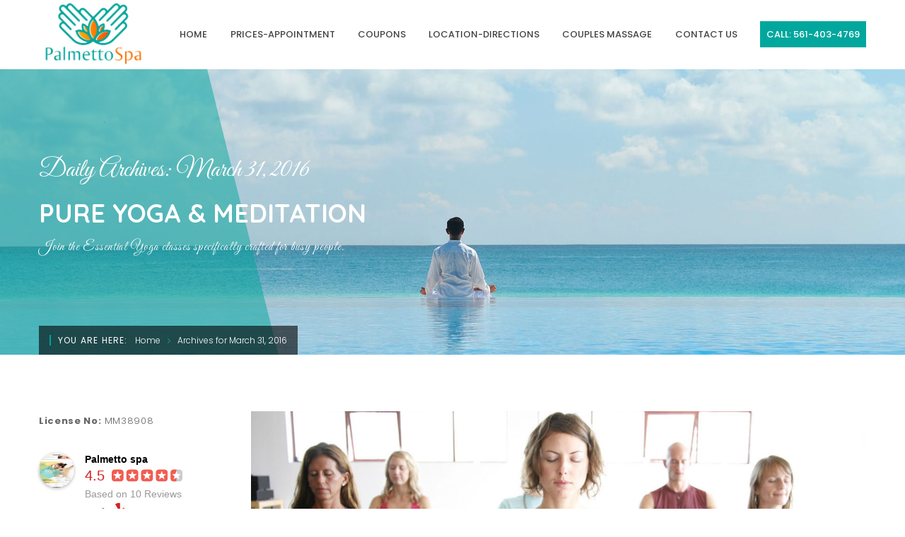

--- FILE ---
content_type: text/html; charset=UTF-8
request_url: https://www.palmettospas.com/2016/03/31/
body_size: 14913
content:
<!DOCTYPE html>
<!-- Open Html -->
<html lang="en">
	<!-- Open Head -->
	<head>
		<meta charset="UTF-8"/>

<meta name="viewport" content="width=device-width, initial-scale=1, maximum-scale=1">


<link rel="pingback" href="https://www.palmettospas.com/xmlrpc.php"/>


            <link rel="shortcut icon" href="https://www.palmettospas.com/wp-content/uploads/2019/03/logo.png" />
    







<!--[if lt IE 9]>
<script src="https://oss.maxcdn.com/html5shiv/3.7.2/html5shiv.min.js"></script>
<script src="https://oss.maxcdn.com/respond/1.4.2/respond.min.js"></script>
<script src="http://css3-mediaqueries-js.googlecode.com/svn/trunk/css3-mediaqueries.js"></script>
<![endif]--><title>March 31, 2016 &#8211; Palmetto Spa</title>
<meta name='robots' content='max-image-preview:large' />
<link rel='dns-prefetch' href='//ajax.googleapis.com' />
<link rel='dns-prefetch' href='//fonts.googleapis.com' />
<link rel="alternate" type="application/rss+xml" title="Palmetto Spa &raquo; Feed" href="https://www.palmettospas.com/feed/" />
<link rel="alternate" type="application/rss+xml" title="Palmetto Spa &raquo; Comments Feed" href="https://www.palmettospas.com/comments/feed/" />
<script type="text/javascript">
window._wpemojiSettings = {"baseUrl":"https:\/\/s.w.org\/images\/core\/emoji\/14.0.0\/72x72\/","ext":".png","svgUrl":"https:\/\/s.w.org\/images\/core\/emoji\/14.0.0\/svg\/","svgExt":".svg","source":{"concatemoji":"https:\/\/www.palmettospas.com\/wp-includes\/js\/wp-emoji-release.min.js?ver=6.1.9"}};
/*! This file is auto-generated */
!function(e,a,t){var n,r,o,i=a.createElement("canvas"),p=i.getContext&&i.getContext("2d");function s(e,t){var a=String.fromCharCode,e=(p.clearRect(0,0,i.width,i.height),p.fillText(a.apply(this,e),0,0),i.toDataURL());return p.clearRect(0,0,i.width,i.height),p.fillText(a.apply(this,t),0,0),e===i.toDataURL()}function c(e){var t=a.createElement("script");t.src=e,t.defer=t.type="text/javascript",a.getElementsByTagName("head")[0].appendChild(t)}for(o=Array("flag","emoji"),t.supports={everything:!0,everythingExceptFlag:!0},r=0;r<o.length;r++)t.supports[o[r]]=function(e){if(p&&p.fillText)switch(p.textBaseline="top",p.font="600 32px Arial",e){case"flag":return s([127987,65039,8205,9895,65039],[127987,65039,8203,9895,65039])?!1:!s([55356,56826,55356,56819],[55356,56826,8203,55356,56819])&&!s([55356,57332,56128,56423,56128,56418,56128,56421,56128,56430,56128,56423,56128,56447],[55356,57332,8203,56128,56423,8203,56128,56418,8203,56128,56421,8203,56128,56430,8203,56128,56423,8203,56128,56447]);case"emoji":return!s([129777,127995,8205,129778,127999],[129777,127995,8203,129778,127999])}return!1}(o[r]),t.supports.everything=t.supports.everything&&t.supports[o[r]],"flag"!==o[r]&&(t.supports.everythingExceptFlag=t.supports.everythingExceptFlag&&t.supports[o[r]]);t.supports.everythingExceptFlag=t.supports.everythingExceptFlag&&!t.supports.flag,t.DOMReady=!1,t.readyCallback=function(){t.DOMReady=!0},t.supports.everything||(n=function(){t.readyCallback()},a.addEventListener?(a.addEventListener("DOMContentLoaded",n,!1),e.addEventListener("load",n,!1)):(e.attachEvent("onload",n),a.attachEvent("onreadystatechange",function(){"complete"===a.readyState&&t.readyCallback()})),(e=t.source||{}).concatemoji?c(e.concatemoji):e.wpemoji&&e.twemoji&&(c(e.twemoji),c(e.wpemoji)))}(window,document,window._wpemojiSettings);
</script>
<style type="text/css">
img.wp-smiley,
img.emoji {
	display: inline !important;
	border: none !important;
	box-shadow: none !important;
	height: 1em !important;
	width: 1em !important;
	margin: 0 0.07em !important;
	vertical-align: -0.1em !important;
	background: none !important;
	padding: 0 !important;
}
</style>
	<link rel='stylesheet' id='yrw_widget_css-css' property='stylesheet' href='https://www.palmettospas.com/wp-content/plugins/widget-yelp-reviews/static/css/yrw-widget.css?ver=1.6.7' type='text/css' media='all' />
<link rel='stylesheet' id='wp-block-library-css' property='stylesheet' href='https://www.palmettospas.com/wp-includes/css/dist/block-library/style.min.css?ver=6.1.9' type='text/css' media='all' />
<link rel='stylesheet' id='classic-theme-styles-css' property='stylesheet' href='https://www.palmettospas.com/wp-includes/css/classic-themes.min.css?ver=1' type='text/css' media='all' />
<style id='global-styles-inline-css' type='text/css'>
body{--wp--preset--color--black: #000000;--wp--preset--color--cyan-bluish-gray: #abb8c3;--wp--preset--color--white: #ffffff;--wp--preset--color--pale-pink: #f78da7;--wp--preset--color--vivid-red: #cf2e2e;--wp--preset--color--luminous-vivid-orange: #ff6900;--wp--preset--color--luminous-vivid-amber: #fcb900;--wp--preset--color--light-green-cyan: #7bdcb5;--wp--preset--color--vivid-green-cyan: #00d084;--wp--preset--color--pale-cyan-blue: #8ed1fc;--wp--preset--color--vivid-cyan-blue: #0693e3;--wp--preset--color--vivid-purple: #9b51e0;--wp--preset--gradient--vivid-cyan-blue-to-vivid-purple: linear-gradient(135deg,rgba(6,147,227,1) 0%,rgb(155,81,224) 100%);--wp--preset--gradient--light-green-cyan-to-vivid-green-cyan: linear-gradient(135deg,rgb(122,220,180) 0%,rgb(0,208,130) 100%);--wp--preset--gradient--luminous-vivid-amber-to-luminous-vivid-orange: linear-gradient(135deg,rgba(252,185,0,1) 0%,rgba(255,105,0,1) 100%);--wp--preset--gradient--luminous-vivid-orange-to-vivid-red: linear-gradient(135deg,rgba(255,105,0,1) 0%,rgb(207,46,46) 100%);--wp--preset--gradient--very-light-gray-to-cyan-bluish-gray: linear-gradient(135deg,rgb(238,238,238) 0%,rgb(169,184,195) 100%);--wp--preset--gradient--cool-to-warm-spectrum: linear-gradient(135deg,rgb(74,234,220) 0%,rgb(151,120,209) 20%,rgb(207,42,186) 40%,rgb(238,44,130) 60%,rgb(251,105,98) 80%,rgb(254,248,76) 100%);--wp--preset--gradient--blush-light-purple: linear-gradient(135deg,rgb(255,206,236) 0%,rgb(152,150,240) 100%);--wp--preset--gradient--blush-bordeaux: linear-gradient(135deg,rgb(254,205,165) 0%,rgb(254,45,45) 50%,rgb(107,0,62) 100%);--wp--preset--gradient--luminous-dusk: linear-gradient(135deg,rgb(255,203,112) 0%,rgb(199,81,192) 50%,rgb(65,88,208) 100%);--wp--preset--gradient--pale-ocean: linear-gradient(135deg,rgb(255,245,203) 0%,rgb(182,227,212) 50%,rgb(51,167,181) 100%);--wp--preset--gradient--electric-grass: linear-gradient(135deg,rgb(202,248,128) 0%,rgb(113,206,126) 100%);--wp--preset--gradient--midnight: linear-gradient(135deg,rgb(2,3,129) 0%,rgb(40,116,252) 100%);--wp--preset--duotone--dark-grayscale: url('#wp-duotone-dark-grayscale');--wp--preset--duotone--grayscale: url('#wp-duotone-grayscale');--wp--preset--duotone--purple-yellow: url('#wp-duotone-purple-yellow');--wp--preset--duotone--blue-red: url('#wp-duotone-blue-red');--wp--preset--duotone--midnight: url('#wp-duotone-midnight');--wp--preset--duotone--magenta-yellow: url('#wp-duotone-magenta-yellow');--wp--preset--duotone--purple-green: url('#wp-duotone-purple-green');--wp--preset--duotone--blue-orange: url('#wp-duotone-blue-orange');--wp--preset--font-size--small: 13px;--wp--preset--font-size--medium: 20px;--wp--preset--font-size--large: 36px;--wp--preset--font-size--x-large: 42px;--wp--preset--spacing--20: 0.44rem;--wp--preset--spacing--30: 0.67rem;--wp--preset--spacing--40: 1rem;--wp--preset--spacing--50: 1.5rem;--wp--preset--spacing--60: 2.25rem;--wp--preset--spacing--70: 3.38rem;--wp--preset--spacing--80: 5.06rem;}:where(.is-layout-flex){gap: 0.5em;}body .is-layout-flow > .alignleft{float: left;margin-inline-start: 0;margin-inline-end: 2em;}body .is-layout-flow > .alignright{float: right;margin-inline-start: 2em;margin-inline-end: 0;}body .is-layout-flow > .aligncenter{margin-left: auto !important;margin-right: auto !important;}body .is-layout-constrained > .alignleft{float: left;margin-inline-start: 0;margin-inline-end: 2em;}body .is-layout-constrained > .alignright{float: right;margin-inline-start: 2em;margin-inline-end: 0;}body .is-layout-constrained > .aligncenter{margin-left: auto !important;margin-right: auto !important;}body .is-layout-constrained > :where(:not(.alignleft):not(.alignright):not(.alignfull)){max-width: var(--wp--style--global--content-size);margin-left: auto !important;margin-right: auto !important;}body .is-layout-constrained > .alignwide{max-width: var(--wp--style--global--wide-size);}body .is-layout-flex{display: flex;}body .is-layout-flex{flex-wrap: wrap;align-items: center;}body .is-layout-flex > *{margin: 0;}:where(.wp-block-columns.is-layout-flex){gap: 2em;}.has-black-color{color: var(--wp--preset--color--black) !important;}.has-cyan-bluish-gray-color{color: var(--wp--preset--color--cyan-bluish-gray) !important;}.has-white-color{color: var(--wp--preset--color--white) !important;}.has-pale-pink-color{color: var(--wp--preset--color--pale-pink) !important;}.has-vivid-red-color{color: var(--wp--preset--color--vivid-red) !important;}.has-luminous-vivid-orange-color{color: var(--wp--preset--color--luminous-vivid-orange) !important;}.has-luminous-vivid-amber-color{color: var(--wp--preset--color--luminous-vivid-amber) !important;}.has-light-green-cyan-color{color: var(--wp--preset--color--light-green-cyan) !important;}.has-vivid-green-cyan-color{color: var(--wp--preset--color--vivid-green-cyan) !important;}.has-pale-cyan-blue-color{color: var(--wp--preset--color--pale-cyan-blue) !important;}.has-vivid-cyan-blue-color{color: var(--wp--preset--color--vivid-cyan-blue) !important;}.has-vivid-purple-color{color: var(--wp--preset--color--vivid-purple) !important;}.has-black-background-color{background-color: var(--wp--preset--color--black) !important;}.has-cyan-bluish-gray-background-color{background-color: var(--wp--preset--color--cyan-bluish-gray) !important;}.has-white-background-color{background-color: var(--wp--preset--color--white) !important;}.has-pale-pink-background-color{background-color: var(--wp--preset--color--pale-pink) !important;}.has-vivid-red-background-color{background-color: var(--wp--preset--color--vivid-red) !important;}.has-luminous-vivid-orange-background-color{background-color: var(--wp--preset--color--luminous-vivid-orange) !important;}.has-luminous-vivid-amber-background-color{background-color: var(--wp--preset--color--luminous-vivid-amber) !important;}.has-light-green-cyan-background-color{background-color: var(--wp--preset--color--light-green-cyan) !important;}.has-vivid-green-cyan-background-color{background-color: var(--wp--preset--color--vivid-green-cyan) !important;}.has-pale-cyan-blue-background-color{background-color: var(--wp--preset--color--pale-cyan-blue) !important;}.has-vivid-cyan-blue-background-color{background-color: var(--wp--preset--color--vivid-cyan-blue) !important;}.has-vivid-purple-background-color{background-color: var(--wp--preset--color--vivid-purple) !important;}.has-black-border-color{border-color: var(--wp--preset--color--black) !important;}.has-cyan-bluish-gray-border-color{border-color: var(--wp--preset--color--cyan-bluish-gray) !important;}.has-white-border-color{border-color: var(--wp--preset--color--white) !important;}.has-pale-pink-border-color{border-color: var(--wp--preset--color--pale-pink) !important;}.has-vivid-red-border-color{border-color: var(--wp--preset--color--vivid-red) !important;}.has-luminous-vivid-orange-border-color{border-color: var(--wp--preset--color--luminous-vivid-orange) !important;}.has-luminous-vivid-amber-border-color{border-color: var(--wp--preset--color--luminous-vivid-amber) !important;}.has-light-green-cyan-border-color{border-color: var(--wp--preset--color--light-green-cyan) !important;}.has-vivid-green-cyan-border-color{border-color: var(--wp--preset--color--vivid-green-cyan) !important;}.has-pale-cyan-blue-border-color{border-color: var(--wp--preset--color--pale-cyan-blue) !important;}.has-vivid-cyan-blue-border-color{border-color: var(--wp--preset--color--vivid-cyan-blue) !important;}.has-vivid-purple-border-color{border-color: var(--wp--preset--color--vivid-purple) !important;}.has-vivid-cyan-blue-to-vivid-purple-gradient-background{background: var(--wp--preset--gradient--vivid-cyan-blue-to-vivid-purple) !important;}.has-light-green-cyan-to-vivid-green-cyan-gradient-background{background: var(--wp--preset--gradient--light-green-cyan-to-vivid-green-cyan) !important;}.has-luminous-vivid-amber-to-luminous-vivid-orange-gradient-background{background: var(--wp--preset--gradient--luminous-vivid-amber-to-luminous-vivid-orange) !important;}.has-luminous-vivid-orange-to-vivid-red-gradient-background{background: var(--wp--preset--gradient--luminous-vivid-orange-to-vivid-red) !important;}.has-very-light-gray-to-cyan-bluish-gray-gradient-background{background: var(--wp--preset--gradient--very-light-gray-to-cyan-bluish-gray) !important;}.has-cool-to-warm-spectrum-gradient-background{background: var(--wp--preset--gradient--cool-to-warm-spectrum) !important;}.has-blush-light-purple-gradient-background{background: var(--wp--preset--gradient--blush-light-purple) !important;}.has-blush-bordeaux-gradient-background{background: var(--wp--preset--gradient--blush-bordeaux) !important;}.has-luminous-dusk-gradient-background{background: var(--wp--preset--gradient--luminous-dusk) !important;}.has-pale-ocean-gradient-background{background: var(--wp--preset--gradient--pale-ocean) !important;}.has-electric-grass-gradient-background{background: var(--wp--preset--gradient--electric-grass) !important;}.has-midnight-gradient-background{background: var(--wp--preset--gradient--midnight) !important;}.has-small-font-size{font-size: var(--wp--preset--font-size--small) !important;}.has-medium-font-size{font-size: var(--wp--preset--font-size--medium) !important;}.has-large-font-size{font-size: var(--wp--preset--font-size--large) !important;}.has-x-large-font-size{font-size: var(--wp--preset--font-size--x-large) !important;}
.wp-block-navigation a:where(:not(.wp-element-button)){color: inherit;}
:where(.wp-block-columns.is-layout-flex){gap: 2em;}
.wp-block-pullquote{font-size: 1.5em;line-height: 1.6;}
</style>
<link rel='stylesheet' id='contact-form-7-css' property='stylesheet' href='https://www.palmettospas.com/wp-content/plugins/contact-form-7/includes/css/styles.css?ver=5.1.1' type='text/css' media='all' />
<link rel='stylesheet' id='rs-plugin-settings-css' property='stylesheet' href='https://www.palmettospas.com/wp-content/plugins/revslider/public/assets/css/settings.css?ver=5.4.8.3' type='text/css' media='all' />
<style id='rs-plugin-settings-inline-css' type='text/css'>
#rs-demo-id {}
</style>
<link rel='stylesheet' id='bodhi-svgs-attachment-css' property='stylesheet' href='https://www.palmettospas.com/wp-content/plugins/svg-support/css/svgs-attachment.css?ver=6.1.9' type='text/css' media='all' />
<link rel='stylesheet' id='woocommerce-layout-css' property='stylesheet' href='https://www.palmettospas.com/wp-content/plugins/woocommerce/assets/css/woocommerce-layout.css?ver=3.5.7' type='text/css' media='all' />
<link rel='stylesheet' id='woocommerce-smallscreen-css' property='stylesheet' href='https://www.palmettospas.com/wp-content/plugins/woocommerce/assets/css/woocommerce-smallscreen.css?ver=3.5.7' type='text/css' media='only screen and (max-width: 768px)' />
<link rel='stylesheet' id='woocommerce-general-css' property='stylesheet' href='https://www.palmettospas.com/wp-content/plugins/woocommerce/assets/css/woocommerce.css?ver=3.5.7' type='text/css' media='all' />
<style id='woocommerce-inline-inline-css' type='text/css'>
.woocommerce form .form-row .required { visibility: visible; }
</style>
<link rel='stylesheet' id='wc-gateway-ppec-frontend-cart-css' property='stylesheet' href='https://www.palmettospas.com/wp-content/plugins/woocommerce-gateway-paypal-express-checkout/assets/css/wc-gateway-ppec-frontend-cart.css?ver=6.1.9' type='text/css' media='all' />
<link rel='stylesheet' id='xmenu-menu-amination-css' property='stylesheet' href='https://www.palmettospas.com/wp-content/themes/pure/osthemes-framework/xmenu/assets/css/amination.css?ver=6.1.9' type='text/css' media='all' />
<link rel='stylesheet' id='grw_css-css' property='stylesheet' href='https://www.palmettospas.com/wp-content/plugins/widget-google-reviews/static/css/google-review.css?ver=1.8.9' type='text/css' media='all' />
<link rel='stylesheet' id='yelp-widget-pro-css' property='stylesheet' href='https://www.palmettospas.com/wp-content/plugins/yelp-widget-pro/assets/dist/css/public-main.css?ver=6.1.9' type='text/css' media='all' />
<link rel='stylesheet' id='wpcd-style-css' property='stylesheet' href='https://www.palmettospas.com/wp-content/plugins/wp-coupons-and-deals/assets/css/style.css?ver=2.7.3.2' type='text/css' media='all' />
<style id='wpcd-style-inline-css' type='text/css'>
 .coupon-type { background-color: ; } .deal-type { background-color: ; } .wpcd-coupon { border-color: ; } 
</style>
<link rel='stylesheet' id='pure_framework_font_awesome-css' property='stylesheet' href='https://www.palmettospas.com/wp-content/themes/pure/assets/plugins/fonts-awesome/css/font-awesome.min.css?ver=6.1.9' type='text/css' media='all' />
<link rel='stylesheet' id='pure_framework_font_awesome_animation-css' property='stylesheet' href='https://www.palmettospas.com/wp-content/themes/pure/assets/plugins/fonts-awesome/css/font-awesome-animation.min.css?ver=6.1.9' type='text/css' media='all' />
<link rel='stylesheet' id='pure_framework_bootstrap-css' property='stylesheet' href='https://www.palmettospas.com/wp-content/themes/pure/assets/plugins/bootstrap/css/bootstrap.min.css?ver=6.1.9' type='text/css' media='all' />
<link rel='stylesheet' id='pure_framework_pure_icon-css' property='stylesheet' href='https://www.palmettospas.com/wp-content/themes/pure/assets/plugins/pure-icon/css/styles.css?ver=6.1.9' type='text/css' media='all' />
<link rel='stylesheet' id='pure_framework_owl_carousel-css' property='stylesheet' href='https://www.palmettospas.com/wp-content/themes/pure/assets/plugins/owl-carousel/assets/owl.carousel.css?ver=6.1.9' type='text/css' media='all' />
<link rel='stylesheet' id='pure_framework_prettyPhoto-css' property='stylesheet' href='https://www.palmettospas.com/wp-content/themes/pure/assets/plugins/prettyPhoto/css/prettyPhoto.css?ver=6.1.9' type='text/css' media='all' />
<link rel='stylesheet' id='pure_framework_peffect_scrollbar-css' property='stylesheet' href='https://www.palmettospas.com/wp-content/themes/pure/assets/plugins/perfect-scrollbar/css/perfect-scrollbar.min.css?ver=6.1.9' type='text/css' media='all' />
<link rel='stylesheet' id='pure_framework_slick-css' property='stylesheet' href='https://www.palmettospas.com/wp-content/themes/pure/assets/plugins/slick/css/slick.css?ver=6.1.9' type='text/css' media='all' />
<link rel='stylesheet' id='pure_framework_select2-css' property='stylesheet' href='https://www.palmettospas.com/wp-content/themes/pure/assets/plugins/select2/select2.min.css?ver=6.1.9' type='text/css' media='all' />
<link rel='stylesheet' id='pure_framework_style-css' property='stylesheet' href='https://www.palmettospas.com/wp-content/themes/pure/style.css?ver=6.1.9' type='text/css' media='all' />
<link rel='stylesheet' id='jquery-ui-css' property='stylesheet' href='https://ajax.googleapis.com/ajax/libs/jqueryui/1.8/themes/base/jquery-ui.css?ver=6.1.9' type='text/css' media='all' />
<link rel='stylesheet' id='redux-google-fonts-pure_options-css' property='stylesheet' href='https://fonts.googleapis.com/css?family=Poppins%3A300%2C400%2C500%2C600%2C700%7CGreat+Vibes%3A400%7CQuicksand%3A300%2C400%2C700&#038;ver=1557765891' type='text/css' media='all' />
<script type='text/javascript' src='https://www.palmettospas.com/wp-content/plugins/widget-yelp-reviews/static/js/wpac-time.js?ver=1.6.7' id='wpac_time_js-js'></script>
<script type='text/javascript' src='https://www.palmettospas.com/wp-includes/js/jquery/jquery.min.js?ver=3.6.1' id='jquery-core-js'></script>
<script type='text/javascript' src='https://www.palmettospas.com/wp-includes/js/jquery/jquery-migrate.min.js?ver=3.3.2' id='jquery-migrate-js'></script>
<script type='text/javascript' src='https://www.palmettospas.com/wp-content/plugins/revslider/public/assets/js/jquery.themepunch.tools.min.js?ver=5.4.8.3' id='tp-tools-js'></script>
<script type='text/javascript' src='https://www.palmettospas.com/wp-content/plugins/revslider/public/assets/js/jquery.themepunch.revolution.min.js?ver=5.4.8.3' id='revmin-js'></script>
<script type='text/javascript' src='https://www.palmettospas.com/wp-content/plugins/woocommerce/assets/js/jquery-blockui/jquery.blockUI.min.js?ver=2.70' id='jquery-blockui-js'></script>
<script type='text/javascript' id='wc-add-to-cart-js-extra'>
/* <![CDATA[ */
var wc_add_to_cart_params = {"ajax_url":"\/wp-admin\/admin-ajax.php","wc_ajax_url":"\/?wc-ajax=%%endpoint%%","i18n_view_cart":"View cart","cart_url":"https:\/\/www.palmettospas.com\/cart-2\/","is_cart":"","cart_redirect_after_add":"no"};
/* ]]> */
</script>
<script type='text/javascript' src='https://www.palmettospas.com/wp-content/plugins/woocommerce/assets/js/frontend/add-to-cart.min.js?ver=3.5.7' id='wc-add-to-cart-js'></script>
<script type='text/javascript' src='https://www.palmettospas.com/wp-content/plugins/js_composer/assets/js/vendors/woocommerce-add-to-cart.js?ver=5.7' id='vc_woocommerce-add-to-cart-js-js'></script>
<script type='text/javascript' src='https://www.palmettospas.com/wp-content/themes/pure/assets/plugins/select2/select2.full.min.js?ver=6.1.9' id='pure_framework_select2-js'></script>
<script type='text/javascript' src='https://www.palmettospas.com/wp-content/plugins/wp-coupons-and-deals/assets/js/clipboard.min.js?ver=2.7.3.2' id='wpcd-clipboardjs-js'></script>
<link rel="https://api.w.org/" href="https://www.palmettospas.com/wp-json/" /><link rel="EditURI" type="application/rsd+xml" title="RSD" href="https://www.palmettospas.com/xmlrpc.php?rsd" />
<link rel="wlwmanifest" type="application/wlwmanifest+xml" href="https://www.palmettospas.com/wp-includes/wlwmanifest.xml" />
<meta name="generator" content="WordPress 6.1.9" />
<meta name="generator" content="WooCommerce 3.5.7" />
<!-- start Simple Custom CSS and JS -->
<style type="text/css">
/* Add your CSS code here.

For example:
.example {
    color: red;
}

For brushing up on your CSS knowledge, check out http://www.w3schools.com/css/css_syntax.asp

End of comment */ 

@media only screen and (max-width: 767px) {

  header#mobile-header-wrapper .header-logo-mobile img
  {
    max-height: 75px;
    padding-top: 0px;
  }

}</style>
<!-- end Simple Custom CSS and JS -->
<style id="pure_custom_style" type="text/css"></style><style type="text/css">
                                     </style>	<noscript><style>.woocommerce-product-gallery{ opacity: 1 !important; }</style></noscript>
	<meta name="generator" content="Powered by WPBakery Page Builder - drag and drop page builder for WordPress."/>
<!--[if lte IE 9]><link rel="stylesheet" type="text/css" href="https://www.palmettospas.com/wp-content/plugins/js_composer/assets/css/vc_lte_ie9.min.css" media="screen"><![endif]--><meta name="generator" content="Powered by Slider Revolution 5.4.8.3 - responsive, Mobile-Friendly Slider Plugin for WordPress with comfortable drag and drop interface." />
<script type="text/javascript">function setREVStartSize(e){									
						try{ e.c=jQuery(e.c);var i=jQuery(window).width(),t=9999,r=0,n=0,l=0,f=0,s=0,h=0;
							if(e.responsiveLevels&&(jQuery.each(e.responsiveLevels,function(e,f){f>i&&(t=r=f,l=e),i>f&&f>r&&(r=f,n=e)}),t>r&&(l=n)),f=e.gridheight[l]||e.gridheight[0]||e.gridheight,s=e.gridwidth[l]||e.gridwidth[0]||e.gridwidth,h=i/s,h=h>1?1:h,f=Math.round(h*f),"fullscreen"==e.sliderLayout){var u=(e.c.width(),jQuery(window).height());if(void 0!=e.fullScreenOffsetContainer){var c=e.fullScreenOffsetContainer.split(",");if (c) jQuery.each(c,function(e,i){u=jQuery(i).length>0?u-jQuery(i).outerHeight(!0):u}),e.fullScreenOffset.split("%").length>1&&void 0!=e.fullScreenOffset&&e.fullScreenOffset.length>0?u-=jQuery(window).height()*parseInt(e.fullScreenOffset,0)/100:void 0!=e.fullScreenOffset&&e.fullScreenOffset.length>0&&(u-=parseInt(e.fullScreenOffset,0))}f=u}else void 0!=e.minHeight&&f<e.minHeight&&(f=e.minHeight);e.c.closest(".rev_slider_wrapper").css({height:f})					
						}catch(d){console.log("Failure at Presize of Slider:"+d)}						
					};</script>
		<style type="text/css" id="wp-custom-css">
			header.main-header .header-logo img {
    max-height: 100PX;
    padding-top: 0;
    padding-bottom: 6px;
}
.colbtn a.x-menu-a-text {
    border: solid 1px #01a79d;
    padding: 8px 8px 8px 8px;
    background-color: #01a79d;
    color: white;
}
.x-nav-menu > li.current-menu-ancestor > a.x-menu-a-text, .x-nav-menu > li.current-menu-parent > a.x-menu-a-text, .x-nav-menu > li.current-menu-item > a.x-menu-a-text, .x-nav-menu > li.menu-current > a.x-menu-a-text, .x-nav-menu > li > a.x-menu-a-text:hover, .x-nav-menu > li.x-menu-item:hover > a {
    color: #fe7c00;
}
.x-nav-menu > .x-menu-item > .x-menu-a-text {
    font-weight: 500;
}

footer.main-footer-wrapper .bottom-bar-wrapper {
    background-color: #00a79d;
    padding-top: 7px;
    padding-bottom: 7px;
    color: #f6f6f6;
}
.footer-logo-read-more {
    display: none;
}
.footer-contact-info i.fa, .footer-contact-info i.icon {
    color: #00a69c;
}
.widget_mc4wp_form_widget .mc4wp-form-fields p {
    display: none;
}

.widget_mc4wp_form_widget .mc4wp-form-fields p.input-wrapper .mailchimp-submit {
    background: #01a79d;
    border-color: #01a79d;
}
ul.s-md i {
    font-size: 14px;
    color: #fe7901;
}

.widget_shopping_cart_icon {
    display: none !important;
}


@media screen and (max-width: 767px) and (min-width: 300px){
footer.main-footer-wrapper .sidebar .widget_text p {
    font-size: 10px;
}
	.coupon-type:after {
    padding: 100px !important;
}
	.wpcd-coupon-code {
    text-align: left;
}
	span.ptfontclr {
    font-size: 40px !important;
}
	.mobset {
    padding: 0 50px 0 50px;
}
	h4.mohhead {
    padding-top: 20px;
}
	.mobhead2 {
    padding-bottom: 40px;
}
}

@media screen and (max-width: 1262px) and (min-width: 768px){header.main-header .header-logo img {
    max-height: 80px;
}
	.mobset {
    padding: 0px 50px 0px 50px;
}
}














		</style>
		<style type="text/css" title="dynamic-css" class="options-output">body{background-repeat:no-repeat;background-size:cover;background-attachment:fixed;background-position:center center;}.site-loading{background-color:#ffffff;}body{font-family:Poppins;font-weight:300;font-style:normal;font-size:13px;}h1{font-family:Poppins;font-weight:700;font-style:normal;font-size:36px;}h2{font-family:Poppins;font-weight:700;font-style:normal;font-size:30px;}h3{font-family:Poppins;font-weight:500;font-style:normal;font-size:24px;}h4{font-family:Poppins;font-weight:500;font-style:normal;font-size:16px;}h5{font-family:Poppins;font-weight:500;font-style:normal;font-size:14px;}h6{font-family:Poppins;font-weight:500;font-style:normal;font-size:12px;}{font-family:Poppins;}{font-family:"Great Vibes";}{font-family:Quicksand;}</style><noscript><style type="text/css"> .wpb_animate_when_almost_visible { opacity: 1; }</style></noscript>	</head>
	<!-- Close Head -->
	<body class="archive date woocommerce-no-js footer-static header-1 chrome wpb-js-composer js-comp-ver-5.7 vc_responsive" data-responsive="991" data-header="header-1">

				<!-- Open Wrapper -->
		<div id="wrapper">

		<header id="main-header-wrapper" class="main-header header-light sub-menu-dark" >
	<!--	-->	<div class="header-nav-wrapper header-1 header-light header-sticky sticky-inherit">
	<div class="container">
		<div class="header-container clearfix">
			<div class="header-logo">
	<a href="https://www.palmettospas.com/" title="Palmetto Spa - ">
		<img class="has-retina"  src="https://www.palmettospas.com/wp-content/uploads/2019/03/logo.png" alt="Palmetto Spa - " />
							<img class="retina-logo"  src="https://www.palmettospas.com/wp-content/uploads/2019/03/logo.png" alt="Palmetto Spa - "/>
			</a>

</div>
			<div class="header-nav-right">
									<div id="primary-menu" class="menu-wrapper">
						<ul id="main-menu" class="main-menu x-nav-menu x-nav-menu_main-menu x-animate-sign-flip"><li id="menu-item-357" class="menu-item menu-item-type-post_type menu-item-object-page menu-item-home x-menu-item x-item-menu-standard"><a href="https://www.palmettospas.com/" class="x-menu-a-text"><span class="x-menu-text">HOME</span></a></li><li id="menu-item-461" class="menu-item menu-item-type-post_type menu-item-object-page x-menu-item x-item-menu-standard"><a href="https://www.palmettospas.com/services-prices/" class="x-menu-a-text"><span class="x-menu-text">PRICES-APPOINTMENT</span></a></li><li id="menu-item-459" class="menu-item menu-item-type-post_type menu-item-object-page x-menu-item x-item-menu-standard"><a href="https://www.palmettospas.com/coupons/" class="x-menu-a-text"><span class="x-menu-text">COUPONS</span></a></li><li id="menu-item-458" class="menu-item menu-item-type-post_type menu-item-object-page x-menu-item x-item-menu-standard"><a href="https://www.palmettospas.com/location-directions/" class="x-menu-a-text"><span class="x-menu-text">LOCATION-DIRECTIONS</span></a></li><li id="menu-item-457" class="menu-item menu-item-type-post_type menu-item-object-page x-menu-item x-item-menu-standard"><a href="https://www.palmettospas.com/couples-massage/" class="x-menu-a-text"><span class="x-menu-text">COUPLES MASSAGE</span></a></li><li id="menu-item-456" class="menu-item menu-item-type-post_type menu-item-object-page x-menu-item x-item-menu-standard"><a href="https://www.palmettospas.com/appointments-contact/" class="x-menu-a-text"><span class="x-menu-text">CONTACT US</span></a></li><li id="menu-item-367" class="colbtn menu-item menu-item-type-custom menu-item-object-custom x-menu-item x-item-menu-standard"><a href="tel:561-403-4769" class="x-menu-a-text"><span class="x-menu-text">Call: 561-403-4769</span></a></li></ul>					</div>
									<div class="header-customize header-customize-nav">
			</div>
			</div>
		</div>
	</div>
</div></header><header id="mobile-header-wrapper" class="mobile-header header-mobile-1 header-light">
<!--	-->	<div class="header-container-wrapper header-mobile-sticky">
	<div class="container header-mobile-container">
		<div class="header-mobile-inner">
			<div class="toggle-icon-wrapper toggle-mobile-menu" data-ref="nav-menu-mobile" data-drop-type="fly">
				<div class="toggle-icon"> <span></span></div>
			</div>
			<div class="header-customize">
													<div class="shopping-cart-wrapper header-customize-item no-price style-default">
    <div class="widget_shopping_cart_content">
        <div class="widget_shopping_cart_icon">
	<i class="icon icon-shopper29"></i>
	<span class="total">0</span>
</div>
<div class="cart_list_wrapper sub-menu-dark ">
	<ul class="woocommerce-mini-cart cart_list product_list_widget ">
				<p class="woocommerce-mini-cart__empty-message text-center">No products in the cart.</p>
		</div>    </div>
</div>							</div>
			<div class="header-logo-mobile">
	<a href="https://www.palmettospas.com/" title="Palmetto Spa - ">
		<img class="has-retina"  src="https://www.palmettospas.com/wp-content/uploads/2019/03/logo.png" alt="Palmetto Spa - " />
					<img class="retina-logo"  src="https://www.palmettospas.com/wp-content/uploads/2019/03/logo.png" alt="Palmetto Spa - " />
			</a>
</div>		</div>
		<div id="nav-menu-mobile" class="header-mobile-nav menu-drop-fly">
			<form class="search-form-menu-mobile"  method="get" action="https://www.palmettospas.com">
			<input type="text" name="s" placeholder="Search...">
			<button type="submit"><i class="fa fa-search"></i></button>
		</form>
								<ul id="menu-main-menu" class="nav-menu-mobile x-nav-menu x-nav-menu_main-menu x-animate-sign-flip"><li id="menu-item-mobile-357" class="menu-item menu-item-type-post_type menu-item-object-page menu-item-home x-menu-item x-item-menu-standard"><a href="https://www.palmettospas.com/" class="x-menu-a-text"><span class="x-menu-text">HOME</span></a></li><li id="menu-item-mobile-461" class="menu-item menu-item-type-post_type menu-item-object-page x-menu-item x-item-menu-standard"><a href="https://www.palmettospas.com/services-prices/" class="x-menu-a-text"><span class="x-menu-text">PRICES-APPOINTMENT</span></a></li><li id="menu-item-mobile-459" class="menu-item menu-item-type-post_type menu-item-object-page x-menu-item x-item-menu-standard"><a href="https://www.palmettospas.com/coupons/" class="x-menu-a-text"><span class="x-menu-text">COUPONS</span></a></li><li id="menu-item-mobile-458" class="menu-item menu-item-type-post_type menu-item-object-page x-menu-item x-item-menu-standard"><a href="https://www.palmettospas.com/location-directions/" class="x-menu-a-text"><span class="x-menu-text">LOCATION-DIRECTIONS</span></a></li><li id="menu-item-mobile-457" class="menu-item menu-item-type-post_type menu-item-object-page x-menu-item x-item-menu-standard"><a href="https://www.palmettospas.com/couples-massage/" class="x-menu-a-text"><span class="x-menu-text">COUPLES MASSAGE</span></a></li><li id="menu-item-mobile-456" class="menu-item menu-item-type-post_type menu-item-object-page x-menu-item x-item-menu-standard"><a href="https://www.palmettospas.com/appointments-contact/" class="x-menu-a-text"><span class="x-menu-text">CONTACT US</span></a></li><li id="menu-item-mobile-367" class="colbtn menu-item menu-item-type-custom menu-item-object-custom x-menu-item x-item-menu-standard"><a href="tel:561-403-4769" class="x-menu-a-text"><span class="x-menu-text">Call: 561-403-4769</span></a></li></ul>			
	</div>
	<div class="main-menu-overlay"></div>
	</div>
</div></header>	<div id="search_popup_wrapper" class="dialog">
		<div class="dialog__overlay"></div>
		<div class="dialog__content">
			<div class="morph-shape">
				<svg xmlns="http://www.w3.org/2000/svg" width="100%" height="100%" viewBox="0 0 520 280"
				     preserveAspectRatio="none">
					<rect x="3" y="3" fill="none" width="516" height="276"/>
				</svg>
			</div>
			<div class="dialog-inner">
				<h2>Enter your keyword</h2>
				<form  method="get" action="https://www.palmettospas.com/" class="search-popup-inner">
					<input type="text" name="s" placeholder="Search...">
					<button type="submit">Search</button>
				</form>
				<div><button class="action" data-dialog-close="close" type="button"><i class="fa fa-close"></i></button></div>
			</div>
		</div>
	</div>

			<!-- Open Wrapper Content -->
			<div id="wrapper-content" class="clearfix">

			<section id="page-title"
         class="archive-title-wrap page-title-glass-flash-cross-side-left page-title-glass-flash-schema-primary page-title-size-md archive-title-margin page-title-breadcrumbs-float" >
                        <div class="page-title-wrap-bg"
                 style="background-image: url('https://www.palmettospas.com/wp-content/uploads/2016/03/yh.jpg');"></div>
                <div class="container">
        <div class="archive-title-inner-wrapper text-left">
            <div class="archive-title-inner text-left inline-block">
                <h1 class="title s-font">Daily Archives: March 31, 2016</h1>
                                    <h1 class="slogan">PURE YOGA &amp; MEDITATION </h1>
                                                    <p class="sub-title">Join the Essential Yoga classes specifically crafted for busy people.</p>
                                                            </div>
        </div>
                    <div class="breadcrumbs-wrap float text-left">
                <div class="breadcrumbs-inner text-left">
                    <label class="p-font">You are here:</label>
                    	<ul class="breadcrumbs"><li><a href="https://www.palmettospas.com/" class="home">Home</a></li><li><span>Archives for March 31, 2016</span></li></ul>                </div>
            </div>
            </div>
            <div class="cross-side"></div>
    </section>

    <main class="site-content-archive">
                <div class="container clearfix">
                                    <div class="row clearfix">
                                                    <div
                        class="sidebar left-sidebar col-md-3 hidden-sm hidden-xs sidebar-small">
                        <aside id="text-4" class="widget widget_text">			<div class="textwidget"><p><strong>License No:</strong> MM38908</p>
</div>
		</aside><aside id="yrw_widget-2" class="widget yelp-reviews-widget">
<div class="wp-yrw wpac" style="">
    <div class="wp-yelp-list">
        <div class="wp-yelp-place">
                <div class="wp-yelp-left">
        <img src="https://s3-media4.fl.yelpcdn.com/bphoto/pT0j5I2Z-wB8U6zdsOvtIA/o.jpg" alt="Palmetto spa">
    </div>
    <div class="wp-yelp-right">
        <div class="wp-yelp-name">
            <a href="https://www.yelp.com/biz/palmetto-spa-boca-raton?adjust_creative=tERbi3yzjRIQ6p6HADFeZQ&utm_campaign=yelp_api_v3&utm_medium=api_v3_business_lookup&utm_source=tERbi3yzjRIQ6p6HADFeZQ" class="" target="_blank" rel="nofollow"><span>Palmetto spa</span></a>        </div>
        <div>
            <span class="wp-yelp-rating">4.5</span>
            <span class="wp-yelp-stars"><span class="wp-stars"><svg class="yrw-rating yrw-rating-45" xmlns="http://www.w3.org/2000/svg" viewBox="0 0 865 145" width="865" height="145"><defs><linearGradient id="yrw-rating-gradient-0" x1="0%" y1="0%" x2="0%" y2="100%"><stop offset="0%" stop-color="#CCCCCC"/><stop offset="100%" stop-color="#CCCCCC"/></linearGradient><linearGradient id="yrw-rating-gradient-1" x1="0%" y1="0%" x2="0%" y2="100%"><stop offset="0%" stop-color="#F2BD79"/><stop offset="100%" stop-color="#F2BD79"/></linearGradient><linearGradient id="yrw-rating-gradient-2" x1="0%" y1="0%" x2="0%" y2="100%"><stop offset="0%" stop-color="#FEC011"/><stop offset="100%" stop-color="#FEC011"/></linearGradient><linearGradient id="yrw-rating-gradient-3" x1="0%" y1="0%" x2="0%" y2="100%"><stop offset="0%" stop-color="#FF9242"/><stop offset="100%" stop-color="#FF9242"/></linearGradient><linearGradient id="yrw-rating-gradient-4" x1="0%" y1="0%" x2="0%" y2="100%"><stop offset="0%" stop-color="#F15C4F"/><stop offset="100%" stop-color="#F15C4F"/></linearGradient><linearGradient id="yrw-rating-gradient-5" x1="0%" y1="0%" x2="0%" y2="100%"><stop offset="0%" stop-color="#D32323"/><stop offset="100%" stop-color="#D32323"/></linearGradient></defs><path class="yrw-stars-1f" d="M110.6 0h-76.9c-18.6 0-33.7 15.1-33.7 33.7v76.9c0 18.6 15.1 33.7 33.7 33.7h76.9c18.6 0 33.7-15.1 33.7-33.7v-76.9c0-18.6-15.1-33.7-33.7-33.7z"/><path class="yrw-stars-0h" d="M33.3,0.3C14.7,0.3-0.4,15.4-0.4,34V111c0,18.6,15.1,33.7,33.7,33.7h38.3V0.3H33.3z"/><path class="yrw-stars-2f" d="M290.6 0h-76.9c-18.6 0-33.7 15.1-33.7 33.7v76.9c0 18.6 15.1 33.7 33.7 33.7h76.9c18.6 0 33.7-15.1 33.7-33.7v-76.9c0-18.6-15.1-33.7-33.7-33.7z"/><path class="yrw-stars-1h" d="M214,0.3c-18.6,0-33.7,15.1-33.7,33.7v77c0,18.6,15.1,33.7,33.7,33.7h38.3V0.3H214z"/><path class="yrw-stars-3f" d="M470.4 0h-76.9c-18.6 0-33.7 15.1-33.7 33.7v76.9c0 18.6 15.1 33.7 33.7 33.7h76.9c18.6 0 33.7-15.1 33.7-33.7v-76.9c.1-18.6-15.1-33.7-33.7-33.7z"/><path class="yrw-stars-2h" d="M393.9,0.6c-18.6,0-33.7,15.1-33.7,33.7v77c0,18.6,15.1,33.7,33.7,33.7h38.3V0.6H393.9z"/><path class="yrw-stars-4f" d="M650.6 0h-76.9c-18.6 0-33.7 15.1-33.7 33.7v76.9c0 18.6 15.1 33.7 33.7 33.7h76.9c18.6 0 33.7-15.1 33.7-33.7v-76.9c0-18.6-15.1-33.7-33.7-33.7z"/><path class="yrw-stars-3h" d="M573.9 0c-18.6 0-33.7 15.1-33.7 33.7v77c0 18.6 15.1 33.7 33.7 33.7h38.3v-144.4h-38.3z"/><path class="yrw-stars-5f" d="M830.6 0h-76.9c-18.6 0-33.7 15.1-33.7 33.7v76.9c0 18.6 15.1 33.7 33.7 33.7h76.9c18.6 0 33.7-15.1 33.7-33.7v-76.9c0-18.6-15.1-33.7-33.7-33.7z"/><path class="yrw-stars-4h" d="M753.8 0c-18.6 0-33.7 15.1-33.7 33.7v77c0 18.6 15.1 33.7 33.7 33.7h38.3v-144.4h-38.3z"/><path class="yrw-stars" fill="#FFF" stroke="#FFF" stroke-width="2" stroke-linejoin="round" d="M72 19.3l13.6 35.4 37.9 2-29.5 23.9 9.8 36.6-31.8-20.6-31.8 20.6 9.8-36.6-29.5-23.9 37.9-2zm180.2 0l13.6 35.4 37.8 2-29.4 23.9 9.8 36.6-31.8-20.6-31.9 20.6 9.8-36.6-29.4-23.9 37.8-2zm179.8 0l13.6 35.4 37.9 2-29.5 23.9 9.8 36.6-31.8-20.6-31.8 20.6 9.8-36.6-29.5-23.9 37.9-2zm180.2 0l13.6 35.4 37.8 2-29.4 23.9 9.8 36.6-31.8-20.6-31.9 20.6 9.8-36.6-29.4-23.9 37.8-2zm180 0l13.6 35.4 37.8 2-29.4 23.9 9.8 36.6-31.8-20.6-31.9 20.6 9.8-36.6-29.4-23.9 37.8-2z"/></svg></span></span>
        </div>
        <div class="wp-yelp-powered">Based on 10 Reviews</div>
        <div class="wp-yelp-logo">
            <a href="https://www.yelp.com/biz/palmetto-spa-boca-raton?adjust_creative=tERbi3yzjRIQ6p6HADFeZQ&utm_campaign=yelp_api_v3&utm_medium=api_v3_business_lookup&utm_source=tERbi3yzjRIQ6p6HADFeZQ" class="" target="_blank" rel="nofollow"><img src="https://www.palmettospas.com/wp-content/plugins/widget-yelp-reviews/static/img/yelp-logo.png" alt="Yelp logo"></a>        </div>
    </div>
            </div>
        <div class="wp-yelp-content-inner">
                <div class="wp-yelp-reviews">
            <div class="wp-yelp-review">
            <div class="wp-yelp-left">
                                <img src="https://www.palmettospas.com/wp-content/plugins/widget-yelp-reviews/static/img/yelp-avatar.png" alt="Sabrina A." onerror="if(this.src!='https://www.palmettospas.com/wp-content/plugins/widget-yelp-reviews/static/img/yelp-avatar.png')this.src='https://www.palmettospas.com/wp-content/plugins/widget-yelp-reviews/static/img/yelp-avatar.png';">
            </div>
            <div class="wp-yelp-right">
                <a href="https://www.yelp.com/biz/palmetto-spa-boca-raton?adjust_creative=tERbi3yzjRIQ6p6HADFeZQ&hrid=1OkexZSp-KZjQyTKvwRQ4Q&utm_campaign=yelp_api_v3&utm_medium=api_v3_business_reviews&utm_source=tERbi3yzjRIQ6p6HADFeZQ" class="wp-yelp-name" target="_blank" rel="nofollow">Sabrina A.</a>                <div class="wp-yelp-time" data-time="2020-07-07 13:51:20">2020-07-07 13:51:20</div>
                <div class="wp-yelp-feedback">
                    <span class="wp-yelp-stars"><span class="wp-stars"><svg class="yrw-rating yrw-rating-50" xmlns="http://www.w3.org/2000/svg" viewBox="0 0 865 145" width="865" height="145"><defs><linearGradient id="yrw-rating-gradient-0" x1="0%" y1="0%" x2="0%" y2="100%"><stop offset="0%" stop-color="#CCCCCC"/><stop offset="100%" stop-color="#CCCCCC"/></linearGradient><linearGradient id="yrw-rating-gradient-1" x1="0%" y1="0%" x2="0%" y2="100%"><stop offset="0%" stop-color="#F2BD79"/><stop offset="100%" stop-color="#F2BD79"/></linearGradient><linearGradient id="yrw-rating-gradient-2" x1="0%" y1="0%" x2="0%" y2="100%"><stop offset="0%" stop-color="#FEC011"/><stop offset="100%" stop-color="#FEC011"/></linearGradient><linearGradient id="yrw-rating-gradient-3" x1="0%" y1="0%" x2="0%" y2="100%"><stop offset="0%" stop-color="#FF9242"/><stop offset="100%" stop-color="#FF9242"/></linearGradient><linearGradient id="yrw-rating-gradient-4" x1="0%" y1="0%" x2="0%" y2="100%"><stop offset="0%" stop-color="#F15C4F"/><stop offset="100%" stop-color="#F15C4F"/></linearGradient><linearGradient id="yrw-rating-gradient-5" x1="0%" y1="0%" x2="0%" y2="100%"><stop offset="0%" stop-color="#D32323"/><stop offset="100%" stop-color="#D32323"/></linearGradient></defs><path class="yrw-stars-1f" d="M110.6 0h-76.9c-18.6 0-33.7 15.1-33.7 33.7v76.9c0 18.6 15.1 33.7 33.7 33.7h76.9c18.6 0 33.7-15.1 33.7-33.7v-76.9c0-18.6-15.1-33.7-33.7-33.7z"/><path class="yrw-stars-0h" d="M33.3,0.3C14.7,0.3-0.4,15.4-0.4,34V111c0,18.6,15.1,33.7,33.7,33.7h38.3V0.3H33.3z"/><path class="yrw-stars-2f" d="M290.6 0h-76.9c-18.6 0-33.7 15.1-33.7 33.7v76.9c0 18.6 15.1 33.7 33.7 33.7h76.9c18.6 0 33.7-15.1 33.7-33.7v-76.9c0-18.6-15.1-33.7-33.7-33.7z"/><path class="yrw-stars-1h" d="M214,0.3c-18.6,0-33.7,15.1-33.7,33.7v77c0,18.6,15.1,33.7,33.7,33.7h38.3V0.3H214z"/><path class="yrw-stars-3f" d="M470.4 0h-76.9c-18.6 0-33.7 15.1-33.7 33.7v76.9c0 18.6 15.1 33.7 33.7 33.7h76.9c18.6 0 33.7-15.1 33.7-33.7v-76.9c.1-18.6-15.1-33.7-33.7-33.7z"/><path class="yrw-stars-2h" d="M393.9,0.6c-18.6,0-33.7,15.1-33.7,33.7v77c0,18.6,15.1,33.7,33.7,33.7h38.3V0.6H393.9z"/><path class="yrw-stars-4f" d="M650.6 0h-76.9c-18.6 0-33.7 15.1-33.7 33.7v76.9c0 18.6 15.1 33.7 33.7 33.7h76.9c18.6 0 33.7-15.1 33.7-33.7v-76.9c0-18.6-15.1-33.7-33.7-33.7z"/><path class="yrw-stars-3h" d="M573.9 0c-18.6 0-33.7 15.1-33.7 33.7v77c0 18.6 15.1 33.7 33.7 33.7h38.3v-144.4h-38.3z"/><path class="yrw-stars-5f" d="M830.6 0h-76.9c-18.6 0-33.7 15.1-33.7 33.7v76.9c0 18.6 15.1 33.7 33.7 33.7h76.9c18.6 0 33.7-15.1 33.7-33.7v-76.9c0-18.6-15.1-33.7-33.7-33.7z"/><path class="yrw-stars-4h" d="M753.8 0c-18.6 0-33.7 15.1-33.7 33.7v77c0 18.6 15.1 33.7 33.7 33.7h38.3v-144.4h-38.3z"/><path class="yrw-stars" fill="#FFF" stroke="#FFF" stroke-width="2" stroke-linejoin="round" d="M72 19.3l13.6 35.4 37.9 2-29.5 23.9 9.8 36.6-31.8-20.6-31.8 20.6 9.8-36.6-29.5-23.9 37.9-2zm180.2 0l13.6 35.4 37.8 2-29.4 23.9 9.8 36.6-31.8-20.6-31.9 20.6 9.8-36.6-29.4-23.9 37.8-2zm179.8 0l13.6 35.4 37.9 2-29.5 23.9 9.8 36.6-31.8-20.6-31.8 20.6 9.8-36.6-29.5-23.9 37.9-2zm180.2 0l13.6 35.4 37.8 2-29.4 23.9 9.8 36.6-31.8-20.6-31.9 20.6 9.8-36.6-29.4-23.9 37.8-2zm180 0l13.6 35.4 37.8 2-29.4 23.9 9.8 36.6-31.8-20.6-31.9 20.6 9.8-36.6-29.4-23.9 37.8-2z"/></svg></span></span>
                                        <span class="wp-yelp-text">Very professional staff and provided a relaxing and clean environment. Super friendly and felt the genuine care that we were satisfied with our massages and...</span>
                                    </div>
            </div>
        </div>
                <div class="wp-yelp-review">
            <div class="wp-yelp-left">
                                <img src="https://s3-media3.fl.yelpcdn.com/photo/_tHl16XOK-5wcF31SSCmyw/ms.jpg" alt="Damon P." onerror="if(this.src!='https://www.palmettospas.com/wp-content/plugins/widget-yelp-reviews/static/img/yelp-avatar.png')this.src='https://www.palmettospas.com/wp-content/plugins/widget-yelp-reviews/static/img/yelp-avatar.png';">
            </div>
            <div class="wp-yelp-right">
                <a href="https://www.yelp.com/biz/palmetto-spa-boca-raton?adjust_creative=tERbi3yzjRIQ6p6HADFeZQ&hrid=Rrdr98exvHp_Qvu1uqJUxw&utm_campaign=yelp_api_v3&utm_medium=api_v3_business_reviews&utm_source=tERbi3yzjRIQ6p6HADFeZQ" class="wp-yelp-name" target="_blank" rel="nofollow">Damon P.</a>                <div class="wp-yelp-time" data-time="2020-06-12 18:56:24">2020-06-12 18:56:24</div>
                <div class="wp-yelp-feedback">
                    <span class="wp-yelp-stars"><span class="wp-stars"><svg class="yrw-rating yrw-rating-10" xmlns="http://www.w3.org/2000/svg" viewBox="0 0 865 145" width="865" height="145"><defs><linearGradient id="yrw-rating-gradient-0" x1="0%" y1="0%" x2="0%" y2="100%"><stop offset="0%" stop-color="#CCCCCC"/><stop offset="100%" stop-color="#CCCCCC"/></linearGradient><linearGradient id="yrw-rating-gradient-1" x1="0%" y1="0%" x2="0%" y2="100%"><stop offset="0%" stop-color="#F2BD79"/><stop offset="100%" stop-color="#F2BD79"/></linearGradient><linearGradient id="yrw-rating-gradient-2" x1="0%" y1="0%" x2="0%" y2="100%"><stop offset="0%" stop-color="#FEC011"/><stop offset="100%" stop-color="#FEC011"/></linearGradient><linearGradient id="yrw-rating-gradient-3" x1="0%" y1="0%" x2="0%" y2="100%"><stop offset="0%" stop-color="#FF9242"/><stop offset="100%" stop-color="#FF9242"/></linearGradient><linearGradient id="yrw-rating-gradient-4" x1="0%" y1="0%" x2="0%" y2="100%"><stop offset="0%" stop-color="#F15C4F"/><stop offset="100%" stop-color="#F15C4F"/></linearGradient><linearGradient id="yrw-rating-gradient-5" x1="0%" y1="0%" x2="0%" y2="100%"><stop offset="0%" stop-color="#D32323"/><stop offset="100%" stop-color="#D32323"/></linearGradient></defs><path class="yrw-stars-1f" d="M110.6 0h-76.9c-18.6 0-33.7 15.1-33.7 33.7v76.9c0 18.6 15.1 33.7 33.7 33.7h76.9c18.6 0 33.7-15.1 33.7-33.7v-76.9c0-18.6-15.1-33.7-33.7-33.7z"/><path class="yrw-stars-0h" d="M33.3,0.3C14.7,0.3-0.4,15.4-0.4,34V111c0,18.6,15.1,33.7,33.7,33.7h38.3V0.3H33.3z"/><path class="yrw-stars-2f" d="M290.6 0h-76.9c-18.6 0-33.7 15.1-33.7 33.7v76.9c0 18.6 15.1 33.7 33.7 33.7h76.9c18.6 0 33.7-15.1 33.7-33.7v-76.9c0-18.6-15.1-33.7-33.7-33.7z"/><path class="yrw-stars-1h" d="M214,0.3c-18.6,0-33.7,15.1-33.7,33.7v77c0,18.6,15.1,33.7,33.7,33.7h38.3V0.3H214z"/><path class="yrw-stars-3f" d="M470.4 0h-76.9c-18.6 0-33.7 15.1-33.7 33.7v76.9c0 18.6 15.1 33.7 33.7 33.7h76.9c18.6 0 33.7-15.1 33.7-33.7v-76.9c.1-18.6-15.1-33.7-33.7-33.7z"/><path class="yrw-stars-2h" d="M393.9,0.6c-18.6,0-33.7,15.1-33.7,33.7v77c0,18.6,15.1,33.7,33.7,33.7h38.3V0.6H393.9z"/><path class="yrw-stars-4f" d="M650.6 0h-76.9c-18.6 0-33.7 15.1-33.7 33.7v76.9c0 18.6 15.1 33.7 33.7 33.7h76.9c18.6 0 33.7-15.1 33.7-33.7v-76.9c0-18.6-15.1-33.7-33.7-33.7z"/><path class="yrw-stars-3h" d="M573.9 0c-18.6 0-33.7 15.1-33.7 33.7v77c0 18.6 15.1 33.7 33.7 33.7h38.3v-144.4h-38.3z"/><path class="yrw-stars-5f" d="M830.6 0h-76.9c-18.6 0-33.7 15.1-33.7 33.7v76.9c0 18.6 15.1 33.7 33.7 33.7h76.9c18.6 0 33.7-15.1 33.7-33.7v-76.9c0-18.6-15.1-33.7-33.7-33.7z"/><path class="yrw-stars-4h" d="M753.8 0c-18.6 0-33.7 15.1-33.7 33.7v77c0 18.6 15.1 33.7 33.7 33.7h38.3v-144.4h-38.3z"/><path class="yrw-stars" fill="#FFF" stroke="#FFF" stroke-width="2" stroke-linejoin="round" d="M72 19.3l13.6 35.4 37.9 2-29.5 23.9 9.8 36.6-31.8-20.6-31.8 20.6 9.8-36.6-29.5-23.9 37.9-2zm180.2 0l13.6 35.4 37.8 2-29.4 23.9 9.8 36.6-31.8-20.6-31.9 20.6 9.8-36.6-29.4-23.9 37.8-2zm179.8 0l13.6 35.4 37.9 2-29.5 23.9 9.8 36.6-31.8-20.6-31.8 20.6 9.8-36.6-29.5-23.9 37.9-2zm180.2 0l13.6 35.4 37.8 2-29.4 23.9 9.8 36.6-31.8-20.6-31.9 20.6 9.8-36.6-29.4-23.9 37.8-2zm180 0l13.6 35.4 37.8 2-29.4 23.9 9.8 36.6-31.8-20.6-31.9 20.6 9.8-36.6-29.4-23.9 37.8-2z"/></svg></span></span>
                                        <span class="wp-yelp-text">I am sorry to say, wife and I were not impressed.
Only back side was done and most of the time it was on the right side only. Very little on the left side...</span>
                                    </div>
            </div>
        </div>
                <div class="wp-yelp-review">
            <div class="wp-yelp-left">
                                <img src="https://s3-media3.fl.yelpcdn.com/photo/WEUiSPgAv4d-d4hF0v942A/ms.jpg" alt="Kelly A." onerror="if(this.src!='https://www.palmettospas.com/wp-content/plugins/widget-yelp-reviews/static/img/yelp-avatar.png')this.src='https://www.palmettospas.com/wp-content/plugins/widget-yelp-reviews/static/img/yelp-avatar.png';">
            </div>
            <div class="wp-yelp-right">
                <a href="https://www.yelp.com/biz/palmetto-spa-boca-raton?adjust_creative=tERbi3yzjRIQ6p6HADFeZQ&hrid=g_XQhqO1tLMYj6chw4S2Jg&utm_campaign=yelp_api_v3&utm_medium=api_v3_business_reviews&utm_source=tERbi3yzjRIQ6p6HADFeZQ" class="wp-yelp-name" target="_blank" rel="nofollow">Kelly A.</a>                <div class="wp-yelp-time" data-time="2019-11-22 12:25:00">2019-11-22 12:25:00</div>
                <div class="wp-yelp-feedback">
                    <span class="wp-yelp-stars"><span class="wp-stars"><svg class="yrw-rating yrw-rating-50" xmlns="http://www.w3.org/2000/svg" viewBox="0 0 865 145" width="865" height="145"><defs><linearGradient id="yrw-rating-gradient-0" x1="0%" y1="0%" x2="0%" y2="100%"><stop offset="0%" stop-color="#CCCCCC"/><stop offset="100%" stop-color="#CCCCCC"/></linearGradient><linearGradient id="yrw-rating-gradient-1" x1="0%" y1="0%" x2="0%" y2="100%"><stop offset="0%" stop-color="#F2BD79"/><stop offset="100%" stop-color="#F2BD79"/></linearGradient><linearGradient id="yrw-rating-gradient-2" x1="0%" y1="0%" x2="0%" y2="100%"><stop offset="0%" stop-color="#FEC011"/><stop offset="100%" stop-color="#FEC011"/></linearGradient><linearGradient id="yrw-rating-gradient-3" x1="0%" y1="0%" x2="0%" y2="100%"><stop offset="0%" stop-color="#FF9242"/><stop offset="100%" stop-color="#FF9242"/></linearGradient><linearGradient id="yrw-rating-gradient-4" x1="0%" y1="0%" x2="0%" y2="100%"><stop offset="0%" stop-color="#F15C4F"/><stop offset="100%" stop-color="#F15C4F"/></linearGradient><linearGradient id="yrw-rating-gradient-5" x1="0%" y1="0%" x2="0%" y2="100%"><stop offset="0%" stop-color="#D32323"/><stop offset="100%" stop-color="#D32323"/></linearGradient></defs><path class="yrw-stars-1f" d="M110.6 0h-76.9c-18.6 0-33.7 15.1-33.7 33.7v76.9c0 18.6 15.1 33.7 33.7 33.7h76.9c18.6 0 33.7-15.1 33.7-33.7v-76.9c0-18.6-15.1-33.7-33.7-33.7z"/><path class="yrw-stars-0h" d="M33.3,0.3C14.7,0.3-0.4,15.4-0.4,34V111c0,18.6,15.1,33.7,33.7,33.7h38.3V0.3H33.3z"/><path class="yrw-stars-2f" d="M290.6 0h-76.9c-18.6 0-33.7 15.1-33.7 33.7v76.9c0 18.6 15.1 33.7 33.7 33.7h76.9c18.6 0 33.7-15.1 33.7-33.7v-76.9c0-18.6-15.1-33.7-33.7-33.7z"/><path class="yrw-stars-1h" d="M214,0.3c-18.6,0-33.7,15.1-33.7,33.7v77c0,18.6,15.1,33.7,33.7,33.7h38.3V0.3H214z"/><path class="yrw-stars-3f" d="M470.4 0h-76.9c-18.6 0-33.7 15.1-33.7 33.7v76.9c0 18.6 15.1 33.7 33.7 33.7h76.9c18.6 0 33.7-15.1 33.7-33.7v-76.9c.1-18.6-15.1-33.7-33.7-33.7z"/><path class="yrw-stars-2h" d="M393.9,0.6c-18.6,0-33.7,15.1-33.7,33.7v77c0,18.6,15.1,33.7,33.7,33.7h38.3V0.6H393.9z"/><path class="yrw-stars-4f" d="M650.6 0h-76.9c-18.6 0-33.7 15.1-33.7 33.7v76.9c0 18.6 15.1 33.7 33.7 33.7h76.9c18.6 0 33.7-15.1 33.7-33.7v-76.9c0-18.6-15.1-33.7-33.7-33.7z"/><path class="yrw-stars-3h" d="M573.9 0c-18.6 0-33.7 15.1-33.7 33.7v77c0 18.6 15.1 33.7 33.7 33.7h38.3v-144.4h-38.3z"/><path class="yrw-stars-5f" d="M830.6 0h-76.9c-18.6 0-33.7 15.1-33.7 33.7v76.9c0 18.6 15.1 33.7 33.7 33.7h76.9c18.6 0 33.7-15.1 33.7-33.7v-76.9c0-18.6-15.1-33.7-33.7-33.7z"/><path class="yrw-stars-4h" d="M753.8 0c-18.6 0-33.7 15.1-33.7 33.7v77c0 18.6 15.1 33.7 33.7 33.7h38.3v-144.4h-38.3z"/><path class="yrw-stars" fill="#FFF" stroke="#FFF" stroke-width="2" stroke-linejoin="round" d="M72 19.3l13.6 35.4 37.9 2-29.5 23.9 9.8 36.6-31.8-20.6-31.8 20.6 9.8-36.6-29.5-23.9 37.9-2zm180.2 0l13.6 35.4 37.8 2-29.4 23.9 9.8 36.6-31.8-20.6-31.9 20.6 9.8-36.6-29.4-23.9 37.8-2zm179.8 0l13.6 35.4 37.9 2-29.5 23.9 9.8 36.6-31.8-20.6-31.8 20.6 9.8-36.6-29.5-23.9 37.9-2zm180.2 0l13.6 35.4 37.8 2-29.4 23.9 9.8 36.6-31.8-20.6-31.9 20.6 9.8-36.6-29.4-23.9 37.8-2zm180 0l13.6 35.4 37.8 2-29.4 23.9 9.8 36.6-31.8-20.6-31.9 20.6 9.8-36.6-29.4-23.9 37.8-2z"/></svg></span></span>
                                        <span class="wp-yelp-text">Wonderful experience. Beautiful environment. Jenny did a fantastic job. I got the 30 minute  massage for $50 and it was worth it. I felt wonderful upon...</span>
                                    </div>
            </div>
        </div>
                <div class="wp-yelp-review">
            <div class="wp-yelp-left">
                                <img src="https://www.palmettospas.com/wp-content/plugins/widget-yelp-reviews/static/img/yelp-avatar.png" alt="Jessica M." onerror="if(this.src!='https://www.palmettospas.com/wp-content/plugins/widget-yelp-reviews/static/img/yelp-avatar.png')this.src='https://www.palmettospas.com/wp-content/plugins/widget-yelp-reviews/static/img/yelp-avatar.png';">
            </div>
            <div class="wp-yelp-right">
                <a href="https://www.yelp.com/biz/palmetto-spa-boca-raton?adjust_creative=tERbi3yzjRIQ6p6HADFeZQ&hrid=F1YnUDZrjQa_B7g2EdVzWA&utm_campaign=yelp_api_v3&utm_medium=api_v3_business_reviews&utm_source=tERbi3yzjRIQ6p6HADFeZQ" class="wp-yelp-name" target="_blank" rel="nofollow">Jessica M.</a>                <div class="wp-yelp-time" data-time="2019-08-11 01:05:34">2019-08-11 01:05:34</div>
                <div class="wp-yelp-feedback">
                    <span class="wp-yelp-stars"><span class="wp-stars"><svg class="yrw-rating yrw-rating-50" xmlns="http://www.w3.org/2000/svg" viewBox="0 0 865 145" width="865" height="145"><defs><linearGradient id="yrw-rating-gradient-0" x1="0%" y1="0%" x2="0%" y2="100%"><stop offset="0%" stop-color="#CCCCCC"/><stop offset="100%" stop-color="#CCCCCC"/></linearGradient><linearGradient id="yrw-rating-gradient-1" x1="0%" y1="0%" x2="0%" y2="100%"><stop offset="0%" stop-color="#F2BD79"/><stop offset="100%" stop-color="#F2BD79"/></linearGradient><linearGradient id="yrw-rating-gradient-2" x1="0%" y1="0%" x2="0%" y2="100%"><stop offset="0%" stop-color="#FEC011"/><stop offset="100%" stop-color="#FEC011"/></linearGradient><linearGradient id="yrw-rating-gradient-3" x1="0%" y1="0%" x2="0%" y2="100%"><stop offset="0%" stop-color="#FF9242"/><stop offset="100%" stop-color="#FF9242"/></linearGradient><linearGradient id="yrw-rating-gradient-4" x1="0%" y1="0%" x2="0%" y2="100%"><stop offset="0%" stop-color="#F15C4F"/><stop offset="100%" stop-color="#F15C4F"/></linearGradient><linearGradient id="yrw-rating-gradient-5" x1="0%" y1="0%" x2="0%" y2="100%"><stop offset="0%" stop-color="#D32323"/><stop offset="100%" stop-color="#D32323"/></linearGradient></defs><path class="yrw-stars-1f" d="M110.6 0h-76.9c-18.6 0-33.7 15.1-33.7 33.7v76.9c0 18.6 15.1 33.7 33.7 33.7h76.9c18.6 0 33.7-15.1 33.7-33.7v-76.9c0-18.6-15.1-33.7-33.7-33.7z"/><path class="yrw-stars-0h" d="M33.3,0.3C14.7,0.3-0.4,15.4-0.4,34V111c0,18.6,15.1,33.7,33.7,33.7h38.3V0.3H33.3z"/><path class="yrw-stars-2f" d="M290.6 0h-76.9c-18.6 0-33.7 15.1-33.7 33.7v76.9c0 18.6 15.1 33.7 33.7 33.7h76.9c18.6 0 33.7-15.1 33.7-33.7v-76.9c0-18.6-15.1-33.7-33.7-33.7z"/><path class="yrw-stars-1h" d="M214,0.3c-18.6,0-33.7,15.1-33.7,33.7v77c0,18.6,15.1,33.7,33.7,33.7h38.3V0.3H214z"/><path class="yrw-stars-3f" d="M470.4 0h-76.9c-18.6 0-33.7 15.1-33.7 33.7v76.9c0 18.6 15.1 33.7 33.7 33.7h76.9c18.6 0 33.7-15.1 33.7-33.7v-76.9c.1-18.6-15.1-33.7-33.7-33.7z"/><path class="yrw-stars-2h" d="M393.9,0.6c-18.6,0-33.7,15.1-33.7,33.7v77c0,18.6,15.1,33.7,33.7,33.7h38.3V0.6H393.9z"/><path class="yrw-stars-4f" d="M650.6 0h-76.9c-18.6 0-33.7 15.1-33.7 33.7v76.9c0 18.6 15.1 33.7 33.7 33.7h76.9c18.6 0 33.7-15.1 33.7-33.7v-76.9c0-18.6-15.1-33.7-33.7-33.7z"/><path class="yrw-stars-3h" d="M573.9 0c-18.6 0-33.7 15.1-33.7 33.7v77c0 18.6 15.1 33.7 33.7 33.7h38.3v-144.4h-38.3z"/><path class="yrw-stars-5f" d="M830.6 0h-76.9c-18.6 0-33.7 15.1-33.7 33.7v76.9c0 18.6 15.1 33.7 33.7 33.7h76.9c18.6 0 33.7-15.1 33.7-33.7v-76.9c0-18.6-15.1-33.7-33.7-33.7z"/><path class="yrw-stars-4h" d="M753.8 0c-18.6 0-33.7 15.1-33.7 33.7v77c0 18.6 15.1 33.7 33.7 33.7h38.3v-144.4h-38.3z"/><path class="yrw-stars" fill="#FFF" stroke="#FFF" stroke-width="2" stroke-linejoin="round" d="M72 19.3l13.6 35.4 37.9 2-29.5 23.9 9.8 36.6-31.8-20.6-31.8 20.6 9.8-36.6-29.5-23.9 37.9-2zm180.2 0l13.6 35.4 37.8 2-29.4 23.9 9.8 36.6-31.8-20.6-31.9 20.6 9.8-36.6-29.4-23.9 37.8-2zm179.8 0l13.6 35.4 37.9 2-29.5 23.9 9.8 36.6-31.8-20.6-31.8 20.6 9.8-36.6-29.5-23.9 37.9-2zm180.2 0l13.6 35.4 37.8 2-29.4 23.9 9.8 36.6-31.8-20.6-31.9 20.6 9.8-36.6-29.4-23.9 37.8-2zm180 0l13.6 35.4 37.8 2-29.4 23.9 9.8 36.6-31.8-20.6-31.9 20.6 9.8-36.6-29.4-23.9 37.8-2z"/></svg></span></span>
                                        <span class="wp-yelp-text">Jenny was fantastic! I felt like a new human walking out of there. I did the deep tissue with hot stone and it was absolutely perfect!</span>
                                    </div>
            </div>
        </div>
                <div class="wp-yelp-review">
            <div class="wp-yelp-left">
                                <img src="https://s3-media4.fl.yelpcdn.com/photo/LFJ1nnwdGFUR5lMMHENNwA/ms.jpg" alt="Marlene B." onerror="if(this.src!='https://www.palmettospas.com/wp-content/plugins/widget-yelp-reviews/static/img/yelp-avatar.png')this.src='https://www.palmettospas.com/wp-content/plugins/widget-yelp-reviews/static/img/yelp-avatar.png';">
            </div>
            <div class="wp-yelp-right">
                <a href="https://www.yelp.com/biz/palmetto-spa-boca-raton?adjust_creative=tERbi3yzjRIQ6p6HADFeZQ&hrid=O105jvEtJypONkyevnP3PQ&utm_campaign=yelp_api_v3&utm_medium=api_v3_business_reviews&utm_source=tERbi3yzjRIQ6p6HADFeZQ" class="wp-yelp-name" target="_blank" rel="nofollow">Marlene B.</a>                <div class="wp-yelp-time" data-time="2019-07-04 17:12:48">2019-07-04 17:12:48</div>
                <div class="wp-yelp-feedback">
                    <span class="wp-yelp-stars"><span class="wp-stars"><svg class="yrw-rating yrw-rating-50" xmlns="http://www.w3.org/2000/svg" viewBox="0 0 865 145" width="865" height="145"><defs><linearGradient id="yrw-rating-gradient-0" x1="0%" y1="0%" x2="0%" y2="100%"><stop offset="0%" stop-color="#CCCCCC"/><stop offset="100%" stop-color="#CCCCCC"/></linearGradient><linearGradient id="yrw-rating-gradient-1" x1="0%" y1="0%" x2="0%" y2="100%"><stop offset="0%" stop-color="#F2BD79"/><stop offset="100%" stop-color="#F2BD79"/></linearGradient><linearGradient id="yrw-rating-gradient-2" x1="0%" y1="0%" x2="0%" y2="100%"><stop offset="0%" stop-color="#FEC011"/><stop offset="100%" stop-color="#FEC011"/></linearGradient><linearGradient id="yrw-rating-gradient-3" x1="0%" y1="0%" x2="0%" y2="100%"><stop offset="0%" stop-color="#FF9242"/><stop offset="100%" stop-color="#FF9242"/></linearGradient><linearGradient id="yrw-rating-gradient-4" x1="0%" y1="0%" x2="0%" y2="100%"><stop offset="0%" stop-color="#F15C4F"/><stop offset="100%" stop-color="#F15C4F"/></linearGradient><linearGradient id="yrw-rating-gradient-5" x1="0%" y1="0%" x2="0%" y2="100%"><stop offset="0%" stop-color="#D32323"/><stop offset="100%" stop-color="#D32323"/></linearGradient></defs><path class="yrw-stars-1f" d="M110.6 0h-76.9c-18.6 0-33.7 15.1-33.7 33.7v76.9c0 18.6 15.1 33.7 33.7 33.7h76.9c18.6 0 33.7-15.1 33.7-33.7v-76.9c0-18.6-15.1-33.7-33.7-33.7z"/><path class="yrw-stars-0h" d="M33.3,0.3C14.7,0.3-0.4,15.4-0.4,34V111c0,18.6,15.1,33.7,33.7,33.7h38.3V0.3H33.3z"/><path class="yrw-stars-2f" d="M290.6 0h-76.9c-18.6 0-33.7 15.1-33.7 33.7v76.9c0 18.6 15.1 33.7 33.7 33.7h76.9c18.6 0 33.7-15.1 33.7-33.7v-76.9c0-18.6-15.1-33.7-33.7-33.7z"/><path class="yrw-stars-1h" d="M214,0.3c-18.6,0-33.7,15.1-33.7,33.7v77c0,18.6,15.1,33.7,33.7,33.7h38.3V0.3H214z"/><path class="yrw-stars-3f" d="M470.4 0h-76.9c-18.6 0-33.7 15.1-33.7 33.7v76.9c0 18.6 15.1 33.7 33.7 33.7h76.9c18.6 0 33.7-15.1 33.7-33.7v-76.9c.1-18.6-15.1-33.7-33.7-33.7z"/><path class="yrw-stars-2h" d="M393.9,0.6c-18.6,0-33.7,15.1-33.7,33.7v77c0,18.6,15.1,33.7,33.7,33.7h38.3V0.6H393.9z"/><path class="yrw-stars-4f" d="M650.6 0h-76.9c-18.6 0-33.7 15.1-33.7 33.7v76.9c0 18.6 15.1 33.7 33.7 33.7h76.9c18.6 0 33.7-15.1 33.7-33.7v-76.9c0-18.6-15.1-33.7-33.7-33.7z"/><path class="yrw-stars-3h" d="M573.9 0c-18.6 0-33.7 15.1-33.7 33.7v77c0 18.6 15.1 33.7 33.7 33.7h38.3v-144.4h-38.3z"/><path class="yrw-stars-5f" d="M830.6 0h-76.9c-18.6 0-33.7 15.1-33.7 33.7v76.9c0 18.6 15.1 33.7 33.7 33.7h76.9c18.6 0 33.7-15.1 33.7-33.7v-76.9c0-18.6-15.1-33.7-33.7-33.7z"/><path class="yrw-stars-4h" d="M753.8 0c-18.6 0-33.7 15.1-33.7 33.7v77c0 18.6 15.1 33.7 33.7 33.7h38.3v-144.4h-38.3z"/><path class="yrw-stars" fill="#FFF" stroke="#FFF" stroke-width="2" stroke-linejoin="round" d="M72 19.3l13.6 35.4 37.9 2-29.5 23.9 9.8 36.6-31.8-20.6-31.8 20.6 9.8-36.6-29.5-23.9 37.9-2zm180.2 0l13.6 35.4 37.8 2-29.4 23.9 9.8 36.6-31.8-20.6-31.9 20.6 9.8-36.6-29.4-23.9 37.8-2zm179.8 0l13.6 35.4 37.9 2-29.5 23.9 9.8 36.6-31.8-20.6-31.8 20.6 9.8-36.6-29.5-23.9 37.9-2zm180.2 0l13.6 35.4 37.8 2-29.4 23.9 9.8 36.6-31.8-20.6-31.9 20.6 9.8-36.6-29.4-23.9 37.8-2zm180 0l13.6 35.4 37.8 2-29.4 23.9 9.8 36.6-31.8-20.6-31.9 20.6 9.8-36.6-29.4-23.9 37.8-2z"/></svg></span></span>
                                        <span class="wp-yelp-text">What a find. Had an outstanding massage with Jenny. A little slice of heaven. Very clean and lovely atmosphere. I am very picky but will definitely...</span>
                                    </div>
            </div>
        </div>
                <div class="wp-yelp-review">
            <div class="wp-yelp-left">
                                <img src="https://s3-media4.fl.yelpcdn.com/photo/Rt_E2P7nGtw0wIjpiiddFQ/ms.jpg" alt="Jack M." onerror="if(this.src!='https://www.palmettospas.com/wp-content/plugins/widget-yelp-reviews/static/img/yelp-avatar.png')this.src='https://www.palmettospas.com/wp-content/plugins/widget-yelp-reviews/static/img/yelp-avatar.png';">
            </div>
            <div class="wp-yelp-right">
                <a href="https://www.yelp.com/biz/palmetto-spa-boca-raton?adjust_creative=tERbi3yzjRIQ6p6HADFeZQ&hrid=NCbxpTRs016WEWTN16ltnQ&utm_campaign=yelp_api_v3&utm_medium=api_v3_business_reviews&utm_source=tERbi3yzjRIQ6p6HADFeZQ" class="wp-yelp-name" target="_blank" rel="nofollow">Jack M.</a>                <div class="wp-yelp-time" data-time="2019-06-14 11:09:56">2019-06-14 11:09:56</div>
                <div class="wp-yelp-feedback">
                    <span class="wp-yelp-stars"><span class="wp-stars"><svg class="yrw-rating yrw-rating-50" xmlns="http://www.w3.org/2000/svg" viewBox="0 0 865 145" width="865" height="145"><defs><linearGradient id="yrw-rating-gradient-0" x1="0%" y1="0%" x2="0%" y2="100%"><stop offset="0%" stop-color="#CCCCCC"/><stop offset="100%" stop-color="#CCCCCC"/></linearGradient><linearGradient id="yrw-rating-gradient-1" x1="0%" y1="0%" x2="0%" y2="100%"><stop offset="0%" stop-color="#F2BD79"/><stop offset="100%" stop-color="#F2BD79"/></linearGradient><linearGradient id="yrw-rating-gradient-2" x1="0%" y1="0%" x2="0%" y2="100%"><stop offset="0%" stop-color="#FEC011"/><stop offset="100%" stop-color="#FEC011"/></linearGradient><linearGradient id="yrw-rating-gradient-3" x1="0%" y1="0%" x2="0%" y2="100%"><stop offset="0%" stop-color="#FF9242"/><stop offset="100%" stop-color="#FF9242"/></linearGradient><linearGradient id="yrw-rating-gradient-4" x1="0%" y1="0%" x2="0%" y2="100%"><stop offset="0%" stop-color="#F15C4F"/><stop offset="100%" stop-color="#F15C4F"/></linearGradient><linearGradient id="yrw-rating-gradient-5" x1="0%" y1="0%" x2="0%" y2="100%"><stop offset="0%" stop-color="#D32323"/><stop offset="100%" stop-color="#D32323"/></linearGradient></defs><path class="yrw-stars-1f" d="M110.6 0h-76.9c-18.6 0-33.7 15.1-33.7 33.7v76.9c0 18.6 15.1 33.7 33.7 33.7h76.9c18.6 0 33.7-15.1 33.7-33.7v-76.9c0-18.6-15.1-33.7-33.7-33.7z"/><path class="yrw-stars-0h" d="M33.3,0.3C14.7,0.3-0.4,15.4-0.4,34V111c0,18.6,15.1,33.7,33.7,33.7h38.3V0.3H33.3z"/><path class="yrw-stars-2f" d="M290.6 0h-76.9c-18.6 0-33.7 15.1-33.7 33.7v76.9c0 18.6 15.1 33.7 33.7 33.7h76.9c18.6 0 33.7-15.1 33.7-33.7v-76.9c0-18.6-15.1-33.7-33.7-33.7z"/><path class="yrw-stars-1h" d="M214,0.3c-18.6,0-33.7,15.1-33.7,33.7v77c0,18.6,15.1,33.7,33.7,33.7h38.3V0.3H214z"/><path class="yrw-stars-3f" d="M470.4 0h-76.9c-18.6 0-33.7 15.1-33.7 33.7v76.9c0 18.6 15.1 33.7 33.7 33.7h76.9c18.6 0 33.7-15.1 33.7-33.7v-76.9c.1-18.6-15.1-33.7-33.7-33.7z"/><path class="yrw-stars-2h" d="M393.9,0.6c-18.6,0-33.7,15.1-33.7,33.7v77c0,18.6,15.1,33.7,33.7,33.7h38.3V0.6H393.9z"/><path class="yrw-stars-4f" d="M650.6 0h-76.9c-18.6 0-33.7 15.1-33.7 33.7v76.9c0 18.6 15.1 33.7 33.7 33.7h76.9c18.6 0 33.7-15.1 33.7-33.7v-76.9c0-18.6-15.1-33.7-33.7-33.7z"/><path class="yrw-stars-3h" d="M573.9 0c-18.6 0-33.7 15.1-33.7 33.7v77c0 18.6 15.1 33.7 33.7 33.7h38.3v-144.4h-38.3z"/><path class="yrw-stars-5f" d="M830.6 0h-76.9c-18.6 0-33.7 15.1-33.7 33.7v76.9c0 18.6 15.1 33.7 33.7 33.7h76.9c18.6 0 33.7-15.1 33.7-33.7v-76.9c0-18.6-15.1-33.7-33.7-33.7z"/><path class="yrw-stars-4h" d="M753.8 0c-18.6 0-33.7 15.1-33.7 33.7v77c0 18.6 15.1 33.7 33.7 33.7h38.3v-144.4h-38.3z"/><path class="yrw-stars" fill="#FFF" stroke="#FFF" stroke-width="2" stroke-linejoin="round" d="M72 19.3l13.6 35.4 37.9 2-29.5 23.9 9.8 36.6-31.8-20.6-31.8 20.6 9.8-36.6-29.5-23.9 37.9-2zm180.2 0l13.6 35.4 37.8 2-29.4 23.9 9.8 36.6-31.8-20.6-31.9 20.6 9.8-36.6-29.4-23.9 37.8-2zm179.8 0l13.6 35.4 37.9 2-29.5 23.9 9.8 36.6-31.8-20.6-31.8 20.6 9.8-36.6-29.5-23.9 37.9-2zm180.2 0l13.6 35.4 37.8 2-29.4 23.9 9.8 36.6-31.8-20.6-31.9 20.6 9.8-36.6-29.4-23.9 37.8-2zm180 0l13.6 35.4 37.8 2-29.4 23.9 9.8 36.6-31.8-20.6-31.9 20.6 9.8-36.6-29.4-23.9 37.8-2z"/></svg></span></span>
                                        <span class="wp-yelp-text">Jenny provided an amazing massage. She was particularly intuitive in identifying the right places and using appropriate pressure to resolve my issues,...</span>
                                    </div>
            </div>
        </div>
            </div>
            </div>
    </div>
</div></aside><aside id="text-2" class="widget widget_text"><h4 class="widget-title"><span>Review</span></h4>			<div class="textwidget"><div class="footer-contact-info">
	<ul>
		<li><i class="icon icon-outline-vector-icons-pack-22"></i><span>422 E. Palmetto Park Rd, Boca Raton Florida 33432</span></li>
		<li><i class="icon icon-ios-email-outline"></i><span><a href="mailto:PalmettoSpa@gmail.com" class="anchor">PalmettoSpa@gmail.com</a></span></li>
		<li><i class="icon icon-outline-vector-icons-pack-86"></i><span><a href="tel:561-403-4769" class="anchor">561-403-4769</a></span></li>

<li><i class="icon icon-outline-vector-icons-pack-22"></i><span>Hours of Operations as 9 am to 9 pm
</span></li>
	</ul>
</div>


</div>
		</aside><aside id="grw_widget-5" class="ChIJSVwY3znj2IgRwVeZfUcpKsM widget google-reviews-widget">                <div class="grw-error" style="padding:10px;color:#B94A48;background-color:#F2DEDE;border-color:#EED3D7;">
                    Please check that this widget <b>Google Reviews</b> has a Google Place ID set.                </div>
            </aside>                    </div>
                                <div class="site-content-archive-inner col-md-9">
                    <div class="blog-wrap layout-container grid">
                                                        <div
                                    class="featured-post-wrapper post-num-1">
                                    <div class="row">
                                                                                    <div class="col-md-12">
                                                <article id="post-213" class="clearfix post-213 post type-post status-publish format-standard has-post-thumbnail hentry category-art category-life category-meditation tag-life tag-mind tag-teacher">
                <div class="entry-thumbnail-wrap">
            <div class="entry-thumbnail">
                        <a href="https://www.palmettospas.com/here-are-many-variations-of-passages-9/" title="Here Are Many Variations Of Passages" class="entry-thumbnail-overlay">
                            <img width="1170" height="658" class="img-responsive" src="https://www.palmettospas.com/wp-content/uploads/2016/03/yc3-1170x658.jpg" alt="Here Are Many Variations Of Passages" />
                        </a>
                        <a data-rel="prettyPhoto" href="https://www.palmettospas.com/wp-content/uploads/2016/03/yc3.jpg" class="prettyPhoto"><i class="fa fa-expand"></i></a>
                      </div>        </div>
    
    <div class="entry-content-wrap">
        <h3 class="entry-post-title p-font">
            <a href="https://www.palmettospas.com/here-are-many-variations-of-passages-9/" rel="bookmark" title="Here Are Many Variations Of Passages">Here Are Many Variations Of Passages</a>
        </h3>
        <div class="entry-post-meta-wrap">
            <ul class="entry-meta p-font">
    <li class="entry-meta-date">
        <a href="https://www.palmettospas.com/2016/03/31/" rel="bookmark" title="Here Are Many Variations Of Passages"> March 31, 2016 </a>
    </li>

    <li class="entry-meta-author">
        <span>/ by</span> <a href="https://www.palmettospas.com/author/admin/">admin </a>    </li>

    <!--    -->    <!--        <li class="entry-meta-category">-->
    <!--            <span>--><!--</span> -->    <!--        </li>-->
    <!--    -->
            <li class="entry-meta-comment">/
            <a href="https://www.palmettospas.com/here-are-many-variations-of-passages-9/#respond"><span>comment:</span> 0</a>        </li>
        </ul>        </div>
        <div class="entry-excerpt">
            <p>Lorem ipsum dolor sit amet, consectetuer adipiscing elit, sed diam nonummy nibh euismod titncidunt ut laoreet dolore magna aliquam erat volutpat. Ut wisi enim ad minim veniam, quis nostrud exerci tation ullamcorper suscipit lobortis nisl ut aliquip ex ea commodo consequat. Duis autem vel eum iriure dolor in hendrerit in vulputate velit esse molestie consequat, [&hellip;]</p>
        </div>
        <div class="entry-content-footer social-share-hover">
                <div class="social-share-wrap">
                    <p class="share-button">Shares:</p>
                <ul class="social-profile s-default s-dark-gray-2 s-md">
                            <li>
                    <a onclick="window.open('https://www.facebook.com/sharer.php?s=100&amp;p[url]=https%3A%2F%2Fwww.palmettospas.com%2Fhere-are-many-variations-of-passages-9%2F','sharer', 'toolbar=0,status=0,width=620,height=280');"  href="javascript:;">
                        <i class="fa fa-facebook"></i>
                    </a>
                </li>
            
                            <li>
                    <a onclick="popUp=window.open('http://twitter.com/home?status=Here+Are+Many+Variations+Of+Passages https%3A%2F%2Fwww.palmettospas.com%2Fhere-are-many-variations-of-passages-9%2F','sharer','scrollbars=yes,width=800,height=400');popUp.focus();return false;"  href="javascript:;">
                        <i class="fa fa-twitter"></i>
                    </a>
                </li>
            
                            <li>
                    <a  href="javascript:;" onclick="popUp=window.open('https://plus.google.com/share?url=https%3A%2F%2Fwww.palmettospas.com%2Fhere-are-many-variations-of-passages-9%2F','sharer','scrollbars=yes,width=800,height=400');popUp.focus();return false;">
                        <i class="fa fa-google-plus"></i>
                    </a>
                </li>
            
                            <li>
                    <a  onclick="popUp=window.open('http://linkedin.com/shareArticle?mini=true&amp;url=https%3A%2F%2Fwww.palmettospas.com%2Fhere-are-many-variations-of-passages-9%2F&amp;title=Here+Are+Many+Variations+Of+Passages','sharer','scrollbars=yes,width=800,height=400');popUp.focus();return false;" href="javascript:;">
                        <i class="fa fa-linkedin"></i>
                    </a>
                </li>
            
                            <li>
                    <a onclick="popUp=window.open('http://www.tumblr.com/share/link?url=https%3A%2F%2Fwww.palmettospas.com%2Fhere-are-many-variations-of-passages-9%2F&amp;name=Here+Are+Many+Variations+Of+Passages&amp;description=Lorem+ipsum+dolor+sit+amet%2C+consectetuer+adipiscing+elit%2C+sed+diam+nonummy+nibh+euismod+titncidunt+ut+laoreet+dolore+magna+aliquam+erat+volutpat.+Ut+wisi+enim+ad+minim+veniam%2C+quis+nostrud+exerci+tation+ullamcorper+suscipit+lobortis+nisl+ut+aliquip+ex+ea+commodo+consequat.+Duis+autem+vel+eum+iriure+dolor+in+hendrerit+in+vulputate+velit+esse+molestie+consequat%2C+%5B%26hellip%3B%5D','sharer','scrollbars=yes,width=800,height=400');popUp.focus();return false;" href="javascript:;">
                        <i class="fa fa-tumblr"></i>
                    </a>
                </li>

            
                            <li>
                    <a onclick="popUp=window.open('http://pinterest.com/pin/create/button/?url=https%3A%2F%2Fwww.palmettospas.com%2Fhere-are-many-variations-of-passages-9%2F&amp;description=Here+Are+Many+Variations+Of+Passages&amp;media=https://www.palmettospas.com/wp-content/uploads/2016/03/yc3.jpg','sharer','scrollbars=yes,width=800,height=400');popUp.focus();return false;" href="javascript:;">
                    <i class="fa fa-pinterest"></i>
                    </a>
                </li>
                    </ul>
            </div>
            <a class="read-more-button" href="https://www.palmettospas.com/here-are-many-variations-of-passages-9/" rel="bookmark"
               title="Here Are Many Variations Of Passages">Read More</a>
        </div>
    </div>
</article>


                                            </div>
                                                                            </div>
                                </div>
                                                        <div class="blog-inner clearfix blog-style-grid blog-col-3">
                            <article id="post-212" class="clearfix post-212 post type-post status-publish format-standard has-post-thumbnail hentry category-art category-health category-life tag-life tag-mind tag-teacher">
                <div class="entry-thumbnail-wrap">
            <div class="entry-thumbnail">
                        <a href="https://www.palmettospas.com/here-are-many-variations-of-passages-8/" title="Here Are Many Variations Of Passages" class="entry-thumbnail-overlay">
                            <img width="570" height="321" class="img-responsive" src="https://www.palmettospas.com/wp-content/uploads/2016/03/yc12-570x321.jpg" alt="Here Are Many Variations Of Passages" />
                        </a>
                        <a data-rel="prettyPhoto" href="https://www.palmettospas.com/wp-content/uploads/2016/03/yc12.jpg" class="prettyPhoto"><i class="fa fa-expand"></i></a>
                      </div>        </div>
    
    <div class="entry-content-wrap">
        <h3 class="entry-post-title p-font">
            <a href="https://www.palmettospas.com/here-are-many-variations-of-passages-8/" rel="bookmark" title="Here Are Many Variations Of Passages">Here Are Many Variations Of Passages</a>
        </h3>
        <div class="entry-post-meta-wrap">
            <ul class="entry-meta p-font">
    <li class="entry-meta-date">
        <a href="https://www.palmettospas.com/2016/03/31/" rel="bookmark" title="Here Are Many Variations Of Passages"> March 31, 2016 </a>
    </li>

    <li class="entry-meta-author">
        <span>/ by</span> <a href="https://www.palmettospas.com/author/admin/">admin </a>    </li>

    <!--    -->    <!--        <li class="entry-meta-category">-->
    <!--            <span>--><!--</span> -->    <!--        </li>-->
    <!--    -->
            <li class="entry-meta-comment">/
            <a href="https://www.palmettospas.com/here-are-many-variations-of-passages-8/#respond"><span>comment:</span> 0</a>        </li>
        </ul>        </div>
        <div class="entry-excerpt">
            <p>Lorem ipsum dolor sit amet, consectetuer adipiscing elit, sed diam nonummy nibh euismod titncidunt ut laoreet dolore magna aliquam erat volutpat. Ut wisi enim ad minim veniam, quis nostrud exerci tation ullamcorper suscipit lobortis nisl ut aliquip ex ea commodo consequat. Duis autem vel eum iriure dolor in hendrerit in vulputate velit esse molestie consequat, [&hellip;]</p>
        </div>
        <div class="entry-content-footer social-share-hover">
                <div class="social-share-wrap">
                    <p class="share-button">Shares:</p>
                <ul class="social-profile s-default s-dark-gray-2 s-md">
                            <li>
                    <a onclick="window.open('https://www.facebook.com/sharer.php?s=100&amp;p[url]=https%3A%2F%2Fwww.palmettospas.com%2Fhere-are-many-variations-of-passages-8%2F','sharer', 'toolbar=0,status=0,width=620,height=280');"  href="javascript:;">
                        <i class="fa fa-facebook"></i>
                    </a>
                </li>
            
                            <li>
                    <a onclick="popUp=window.open('http://twitter.com/home?status=Here+Are+Many+Variations+Of+Passages https%3A%2F%2Fwww.palmettospas.com%2Fhere-are-many-variations-of-passages-8%2F','sharer','scrollbars=yes,width=800,height=400');popUp.focus();return false;"  href="javascript:;">
                        <i class="fa fa-twitter"></i>
                    </a>
                </li>
            
                            <li>
                    <a  href="javascript:;" onclick="popUp=window.open('https://plus.google.com/share?url=https%3A%2F%2Fwww.palmettospas.com%2Fhere-are-many-variations-of-passages-8%2F','sharer','scrollbars=yes,width=800,height=400');popUp.focus();return false;">
                        <i class="fa fa-google-plus"></i>
                    </a>
                </li>
            
                            <li>
                    <a  onclick="popUp=window.open('http://linkedin.com/shareArticle?mini=true&amp;url=https%3A%2F%2Fwww.palmettospas.com%2Fhere-are-many-variations-of-passages-8%2F&amp;title=Here+Are+Many+Variations+Of+Passages','sharer','scrollbars=yes,width=800,height=400');popUp.focus();return false;" href="javascript:;">
                        <i class="fa fa-linkedin"></i>
                    </a>
                </li>
            
                            <li>
                    <a onclick="popUp=window.open('http://www.tumblr.com/share/link?url=https%3A%2F%2Fwww.palmettospas.com%2Fhere-are-many-variations-of-passages-8%2F&amp;name=Here+Are+Many+Variations+Of+Passages&amp;description=Lorem+ipsum+dolor+sit+amet%2C+consectetuer+adipiscing+elit%2C+sed+diam+nonummy+nibh+euismod+titncidunt+ut+laoreet+dolore+magna+aliquam+erat+volutpat.+Ut+wisi+enim+ad+minim+veniam%2C+quis+nostrud+exerci+tation+ullamcorper+suscipit+lobortis+nisl+ut+aliquip+ex+ea+commodo+consequat.+Duis+autem+vel+eum+iriure+dolor+in+hendrerit+in+vulputate+velit+esse+molestie+consequat%2C+%5B%26hellip%3B%5D','sharer','scrollbars=yes,width=800,height=400');popUp.focus();return false;" href="javascript:;">
                        <i class="fa fa-tumblr"></i>
                    </a>
                </li>

            
                            <li>
                    <a onclick="popUp=window.open('http://pinterest.com/pin/create/button/?url=https%3A%2F%2Fwww.palmettospas.com%2Fhere-are-many-variations-of-passages-8%2F&amp;description=Here+Are+Many+Variations+Of+Passages&amp;media=https://www.palmettospas.com/wp-content/uploads/2016/03/yc12.jpg','sharer','scrollbars=yes,width=800,height=400');popUp.focus();return false;" href="javascript:;">
                    <i class="fa fa-pinterest"></i>
                    </a>
                </li>
                    </ul>
            </div>
            <a class="read-more-button" href="https://www.palmettospas.com/here-are-many-variations-of-passages-8/" rel="bookmark"
               title="Here Are Many Variations Of Passages">Read More</a>
        </div>
    </div>
</article>


<article id="post-208" class="clearfix post-208 post type-post status-publish format-standard has-post-thumbnail hentry category-art category-balance category-meditation tag-balance tag-life tag-mind tag-teacher">
                <div class="entry-thumbnail-wrap">
            <div class="entry-thumbnail">
                        <a href="https://www.palmettospas.com/here-are-many-variations-of-passages-7/" title="Here Are Many Variations Of Passages" class="entry-thumbnail-overlay">
                            <img width="570" height="321" class="img-responsive" src="https://www.palmettospas.com/wp-content/uploads/2016/03/yb6-570x321.jpg" alt="Here Are Many Variations Of Passages" />
                        </a>
                        <a data-rel="prettyPhoto" href="https://www.palmettospas.com/wp-content/uploads/2016/03/yb6.jpg" class="prettyPhoto"><i class="fa fa-expand"></i></a>
                      </div>        </div>
    
    <div class="entry-content-wrap">
        <h3 class="entry-post-title p-font">
            <a href="https://www.palmettospas.com/here-are-many-variations-of-passages-7/" rel="bookmark" title="Here Are Many Variations Of Passages">Here Are Many Variations Of Passages</a>
        </h3>
        <div class="entry-post-meta-wrap">
            <ul class="entry-meta p-font">
    <li class="entry-meta-date">
        <a href="https://www.palmettospas.com/2016/03/31/" rel="bookmark" title="Here Are Many Variations Of Passages"> March 31, 2016 </a>
    </li>

    <li class="entry-meta-author">
        <span>/ by</span> <a href="https://www.palmettospas.com/author/admin/">admin </a>    </li>

    <!--    -->    <!--        <li class="entry-meta-category">-->
    <!--            <span>--><!--</span> -->    <!--        </li>-->
    <!--    -->
            <li class="entry-meta-comment">/
            <a href="https://www.palmettospas.com/here-are-many-variations-of-passages-7/#respond"><span>comment:</span> 0</a>        </li>
        </ul>        </div>
        <div class="entry-excerpt">
            <p>Lorem ipsum dolor sit amet, consectetuer adipiscing elit, sed diam nonummy nibh euismod titncidunt ut laoreet dolore magna aliquam erat volutpat. Ut wisi enim ad minim veniam, quis nostrud exerci tation ullamcorper suscipit lobortis nisl ut aliquip ex ea commodo consequat. Duis autem vel eum iriure dolor in hendrerit in vulputate velit esse molestie consequat, [&hellip;]</p>
        </div>
        <div class="entry-content-footer social-share-hover">
                <div class="social-share-wrap">
                    <p class="share-button">Shares:</p>
                <ul class="social-profile s-default s-dark-gray-2 s-md">
                            <li>
                    <a onclick="window.open('https://www.facebook.com/sharer.php?s=100&amp;p[url]=https%3A%2F%2Fwww.palmettospas.com%2Fhere-are-many-variations-of-passages-7%2F','sharer', 'toolbar=0,status=0,width=620,height=280');"  href="javascript:;">
                        <i class="fa fa-facebook"></i>
                    </a>
                </li>
            
                            <li>
                    <a onclick="popUp=window.open('http://twitter.com/home?status=Here+Are+Many+Variations+Of+Passages https%3A%2F%2Fwww.palmettospas.com%2Fhere-are-many-variations-of-passages-7%2F','sharer','scrollbars=yes,width=800,height=400');popUp.focus();return false;"  href="javascript:;">
                        <i class="fa fa-twitter"></i>
                    </a>
                </li>
            
                            <li>
                    <a  href="javascript:;" onclick="popUp=window.open('https://plus.google.com/share?url=https%3A%2F%2Fwww.palmettospas.com%2Fhere-are-many-variations-of-passages-7%2F','sharer','scrollbars=yes,width=800,height=400');popUp.focus();return false;">
                        <i class="fa fa-google-plus"></i>
                    </a>
                </li>
            
                            <li>
                    <a  onclick="popUp=window.open('http://linkedin.com/shareArticle?mini=true&amp;url=https%3A%2F%2Fwww.palmettospas.com%2Fhere-are-many-variations-of-passages-7%2F&amp;title=Here+Are+Many+Variations+Of+Passages','sharer','scrollbars=yes,width=800,height=400');popUp.focus();return false;" href="javascript:;">
                        <i class="fa fa-linkedin"></i>
                    </a>
                </li>
            
                            <li>
                    <a onclick="popUp=window.open('http://www.tumblr.com/share/link?url=https%3A%2F%2Fwww.palmettospas.com%2Fhere-are-many-variations-of-passages-7%2F&amp;name=Here+Are+Many+Variations+Of+Passages&amp;description=Lorem+ipsum+dolor+sit+amet%2C+consectetuer+adipiscing+elit%2C+sed+diam+nonummy+nibh+euismod+titncidunt+ut+laoreet+dolore+magna+aliquam+erat+volutpat.+Ut+wisi+enim+ad+minim+veniam%2C+quis+nostrud+exerci+tation+ullamcorper+suscipit+lobortis+nisl+ut+aliquip+ex+ea+commodo+consequat.+Duis+autem+vel+eum+iriure+dolor+in+hendrerit+in+vulputate+velit+esse+molestie+consequat%2C+%5B%26hellip%3B%5D','sharer','scrollbars=yes,width=800,height=400');popUp.focus();return false;" href="javascript:;">
                        <i class="fa fa-tumblr"></i>
                    </a>
                </li>

            
                            <li>
                    <a onclick="popUp=window.open('http://pinterest.com/pin/create/button/?url=https%3A%2F%2Fwww.palmettospas.com%2Fhere-are-many-variations-of-passages-7%2F&amp;description=Here+Are+Many+Variations+Of+Passages&amp;media=https://www.palmettospas.com/wp-content/uploads/2016/03/yb6.jpg','sharer','scrollbars=yes,width=800,height=400');popUp.focus();return false;" href="javascript:;">
                    <i class="fa fa-pinterest"></i>
                    </a>
                </li>
                    </ul>
            </div>
            <a class="read-more-button" href="https://www.palmettospas.com/here-are-many-variations-of-passages-7/" rel="bookmark"
               title="Here Are Many Variations Of Passages">Read More</a>
        </div>
    </div>
</article>


<article id="post-207" class="clearfix post-207 post type-post status-publish format-standard has-post-thumbnail hentry category-art category-life category-mind tag-balance tag-health tag-teacher">
                <div class="entry-thumbnail-wrap">
            <div class="entry-thumbnail">
                        <a href="https://www.palmettospas.com/here-are-many-variations-of-passages-6/" title="Here Are Many Variations Of Passages" class="entry-thumbnail-overlay">
                            <img width="570" height="321" class="img-responsive" src="https://www.palmettospas.com/wp-content/uploads/2016/03/yb5-570x321.jpg" alt="Here Are Many Variations Of Passages" />
                        </a>
                        <a data-rel="prettyPhoto" href="https://www.palmettospas.com/wp-content/uploads/2016/03/yb5.jpg" class="prettyPhoto"><i class="fa fa-expand"></i></a>
                      </div>        </div>
    
    <div class="entry-content-wrap">
        <h3 class="entry-post-title p-font">
            <a href="https://www.palmettospas.com/here-are-many-variations-of-passages-6/" rel="bookmark" title="Here Are Many Variations Of Passages">Here Are Many Variations Of Passages</a>
        </h3>
        <div class="entry-post-meta-wrap">
            <ul class="entry-meta p-font">
    <li class="entry-meta-date">
        <a href="https://www.palmettospas.com/2016/03/31/" rel="bookmark" title="Here Are Many Variations Of Passages"> March 31, 2016 </a>
    </li>

    <li class="entry-meta-author">
        <span>/ by</span> <a href="https://www.palmettospas.com/author/admin/">admin </a>    </li>

    <!--    -->    <!--        <li class="entry-meta-category">-->
    <!--            <span>--><!--</span> -->    <!--        </li>-->
    <!--    -->
            <li class="entry-meta-comment">/
            <a href="https://www.palmettospas.com/here-are-many-variations-of-passages-6/#respond"><span>comment:</span> 0</a>        </li>
        </ul>        </div>
        <div class="entry-excerpt">
            <p>Lorem ipsum dolor sit amet, consectetuer adipiscing elit, sed diam nonummy nibh euismod titncidunt ut laoreet dolore magna aliquam erat volutpat. Ut wisi enim ad minim veniam, quis nostrud exerci tation ullamcorper suscipit lobortis nisl ut aliquip ex ea commodo consequat. Duis autem vel eum iriure dolor in hendrerit in vulputate velit esse molestie consequat, [&hellip;]</p>
        </div>
        <div class="entry-content-footer social-share-hover">
                <div class="social-share-wrap">
                    <p class="share-button">Shares:</p>
                <ul class="social-profile s-default s-dark-gray-2 s-md">
                            <li>
                    <a onclick="window.open('https://www.facebook.com/sharer.php?s=100&amp;p[url]=https%3A%2F%2Fwww.palmettospas.com%2Fhere-are-many-variations-of-passages-6%2F','sharer', 'toolbar=0,status=0,width=620,height=280');"  href="javascript:;">
                        <i class="fa fa-facebook"></i>
                    </a>
                </li>
            
                            <li>
                    <a onclick="popUp=window.open('http://twitter.com/home?status=Here+Are+Many+Variations+Of+Passages https%3A%2F%2Fwww.palmettospas.com%2Fhere-are-many-variations-of-passages-6%2F','sharer','scrollbars=yes,width=800,height=400');popUp.focus();return false;"  href="javascript:;">
                        <i class="fa fa-twitter"></i>
                    </a>
                </li>
            
                            <li>
                    <a  href="javascript:;" onclick="popUp=window.open('https://plus.google.com/share?url=https%3A%2F%2Fwww.palmettospas.com%2Fhere-are-many-variations-of-passages-6%2F','sharer','scrollbars=yes,width=800,height=400');popUp.focus();return false;">
                        <i class="fa fa-google-plus"></i>
                    </a>
                </li>
            
                            <li>
                    <a  onclick="popUp=window.open('http://linkedin.com/shareArticle?mini=true&amp;url=https%3A%2F%2Fwww.palmettospas.com%2Fhere-are-many-variations-of-passages-6%2F&amp;title=Here+Are+Many+Variations+Of+Passages','sharer','scrollbars=yes,width=800,height=400');popUp.focus();return false;" href="javascript:;">
                        <i class="fa fa-linkedin"></i>
                    </a>
                </li>
            
                            <li>
                    <a onclick="popUp=window.open('http://www.tumblr.com/share/link?url=https%3A%2F%2Fwww.palmettospas.com%2Fhere-are-many-variations-of-passages-6%2F&amp;name=Here+Are+Many+Variations+Of+Passages&amp;description=Lorem+ipsum+dolor+sit+amet%2C+consectetuer+adipiscing+elit%2C+sed+diam+nonummy+nibh+euismod+titncidunt+ut+laoreet+dolore+magna+aliquam+erat+volutpat.+Ut+wisi+enim+ad+minim+veniam%2C+quis+nostrud+exerci+tation+ullamcorper+suscipit+lobortis+nisl+ut+aliquip+ex+ea+commodo+consequat.+Duis+autem+vel+eum+iriure+dolor+in+hendrerit+in+vulputate+velit+esse+molestie+consequat%2C+%5B%26hellip%3B%5D','sharer','scrollbars=yes,width=800,height=400');popUp.focus();return false;" href="javascript:;">
                        <i class="fa fa-tumblr"></i>
                    </a>
                </li>

            
                            <li>
                    <a onclick="popUp=window.open('http://pinterest.com/pin/create/button/?url=https%3A%2F%2Fwww.palmettospas.com%2Fhere-are-many-variations-of-passages-6%2F&amp;description=Here+Are+Many+Variations+Of+Passages&amp;media=https://www.palmettospas.com/wp-content/uploads/2016/03/yb5.jpg','sharer','scrollbars=yes,width=800,height=400');popUp.focus();return false;" href="javascript:;">
                    <i class="fa fa-pinterest"></i>
                    </a>
                </li>
                    </ul>
            </div>
            <a class="read-more-button" href="https://www.palmettospas.com/here-are-many-variations-of-passages-6/" rel="bookmark"
               title="Here Are Many Variations Of Passages">Read More</a>
        </div>
    </div>
</article>


<article id="post-206" class="clearfix post-206 post type-post status-publish format-standard has-post-thumbnail hentry category-art category-balance category-health category-meditation tag-balance tag-health tag-life tag-teacher">
                <div class="entry-thumbnail-wrap">
            <div class="entry-thumbnail">
                        <a href="https://www.palmettospas.com/here-are-many-variations-of-passages-5/" title="Here Are Many Variations Of Passages" class="entry-thumbnail-overlay">
                            <img width="570" height="321" class="img-responsive" src="https://www.palmettospas.com/wp-content/uploads/2016/03/yb4-570x321.jpg" alt="Here Are Many Variations Of Passages" />
                        </a>
                        <a data-rel="prettyPhoto" href="https://www.palmettospas.com/wp-content/uploads/2016/03/yb4.jpg" class="prettyPhoto"><i class="fa fa-expand"></i></a>
                      </div>        </div>
    
    <div class="entry-content-wrap">
        <h3 class="entry-post-title p-font">
            <a href="https://www.palmettospas.com/here-are-many-variations-of-passages-5/" rel="bookmark" title="Here Are Many Variations Of Passages">Here Are Many Variations Of Passages</a>
        </h3>
        <div class="entry-post-meta-wrap">
            <ul class="entry-meta p-font">
    <li class="entry-meta-date">
        <a href="https://www.palmettospas.com/2016/03/31/" rel="bookmark" title="Here Are Many Variations Of Passages"> March 31, 2016 </a>
    </li>

    <li class="entry-meta-author">
        <span>/ by</span> <a href="https://www.palmettospas.com/author/admin/">admin </a>    </li>

    <!--    -->    <!--        <li class="entry-meta-category">-->
    <!--            <span>--><!--</span> -->    <!--        </li>-->
    <!--    -->
            <li class="entry-meta-comment">/
            <a href="https://www.palmettospas.com/here-are-many-variations-of-passages-5/#respond"><span>comment:</span> 0</a>        </li>
        </ul>        </div>
        <div class="entry-excerpt">
            <p>Lorem ipsum dolor sit amet, consectetuer adipiscing elit, sed diam nonummy nibh euismod titncidunt ut laoreet dolore magna aliquam erat volutpat. Ut wisi enim ad minim veniam, quis nostrud exerci tation ullamcorper suscipit lobortis nisl ut aliquip ex ea commodo consequat. Duis autem vel eum iriure dolor in hendrerit in vulputate velit esse molestie consequat, [&hellip;]</p>
        </div>
        <div class="entry-content-footer social-share-hover">
                <div class="social-share-wrap">
                    <p class="share-button">Shares:</p>
                <ul class="social-profile s-default s-dark-gray-2 s-md">
                            <li>
                    <a onclick="window.open('https://www.facebook.com/sharer.php?s=100&amp;p[url]=https%3A%2F%2Fwww.palmettospas.com%2Fhere-are-many-variations-of-passages-5%2F','sharer', 'toolbar=0,status=0,width=620,height=280');"  href="javascript:;">
                        <i class="fa fa-facebook"></i>
                    </a>
                </li>
            
                            <li>
                    <a onclick="popUp=window.open('http://twitter.com/home?status=Here+Are+Many+Variations+Of+Passages https%3A%2F%2Fwww.palmettospas.com%2Fhere-are-many-variations-of-passages-5%2F','sharer','scrollbars=yes,width=800,height=400');popUp.focus();return false;"  href="javascript:;">
                        <i class="fa fa-twitter"></i>
                    </a>
                </li>
            
                            <li>
                    <a  href="javascript:;" onclick="popUp=window.open('https://plus.google.com/share?url=https%3A%2F%2Fwww.palmettospas.com%2Fhere-are-many-variations-of-passages-5%2F','sharer','scrollbars=yes,width=800,height=400');popUp.focus();return false;">
                        <i class="fa fa-google-plus"></i>
                    </a>
                </li>
            
                            <li>
                    <a  onclick="popUp=window.open('http://linkedin.com/shareArticle?mini=true&amp;url=https%3A%2F%2Fwww.palmettospas.com%2Fhere-are-many-variations-of-passages-5%2F&amp;title=Here+Are+Many+Variations+Of+Passages','sharer','scrollbars=yes,width=800,height=400');popUp.focus();return false;" href="javascript:;">
                        <i class="fa fa-linkedin"></i>
                    </a>
                </li>
            
                            <li>
                    <a onclick="popUp=window.open('http://www.tumblr.com/share/link?url=https%3A%2F%2Fwww.palmettospas.com%2Fhere-are-many-variations-of-passages-5%2F&amp;name=Here+Are+Many+Variations+Of+Passages&amp;description=Lorem+ipsum+dolor+sit+amet%2C+consectetuer+adipiscing+elit%2C+sed+diam+nonummy+nibh+euismod+titncidunt+ut+laoreet+dolore+magna+aliquam+erat+volutpat.+Ut+wisi+enim+ad+minim+veniam%2C+quis+nostrud+exerci+tation+ullamcorper+suscipit+lobortis+nisl+ut+aliquip+ex+ea+commodo+consequat.+Duis+autem+vel+eum+iriure+dolor+in+hendrerit+in+vulputate+velit+esse+molestie+consequat%2C+%5B%26hellip%3B%5D','sharer','scrollbars=yes,width=800,height=400');popUp.focus();return false;" href="javascript:;">
                        <i class="fa fa-tumblr"></i>
                    </a>
                </li>

            
                            <li>
                    <a onclick="popUp=window.open('http://pinterest.com/pin/create/button/?url=https%3A%2F%2Fwww.palmettospas.com%2Fhere-are-many-variations-of-passages-5%2F&amp;description=Here+Are+Many+Variations+Of+Passages&amp;media=https://www.palmettospas.com/wp-content/uploads/2016/03/yb4.jpg','sharer','scrollbars=yes,width=800,height=400');popUp.focus();return false;" href="javascript:;">
                    <i class="fa fa-pinterest"></i>
                    </a>
                </li>
                    </ul>
            </div>
            <a class="read-more-button" href="https://www.palmettospas.com/here-are-many-variations-of-passages-5/" rel="bookmark"
               title="Here Are Many Variations Of Passages">Read More</a>
        </div>
    </div>
</article>


<article id="post-205" class="clearfix post-205 post type-post status-publish format-standard has-post-thumbnail hentry category-art category-balance category-mind tag-health tag-mind tag-teacher">
                <div class="entry-thumbnail-wrap">
            <div class="entry-thumbnail">
                        <a href="https://www.palmettospas.com/here-are-many-variations-of-passages-4/" title="Here Are Many Variations Of Passages" class="entry-thumbnail-overlay">
                            <img width="570" height="321" class="img-responsive" src="https://www.palmettospas.com/wp-content/uploads/2016/03/yb2-570x321.jpg" alt="Here Are Many Variations Of Passages" />
                        </a>
                        <a data-rel="prettyPhoto" href="https://www.palmettospas.com/wp-content/uploads/2016/03/yb2.jpg" class="prettyPhoto"><i class="fa fa-expand"></i></a>
                      </div>        </div>
    
    <div class="entry-content-wrap">
        <h3 class="entry-post-title p-font">
            <a href="https://www.palmettospas.com/here-are-many-variations-of-passages-4/" rel="bookmark" title="Here Are Many Variations Of Passages">Here Are Many Variations Of Passages</a>
        </h3>
        <div class="entry-post-meta-wrap">
            <ul class="entry-meta p-font">
    <li class="entry-meta-date">
        <a href="https://www.palmettospas.com/2016/03/31/" rel="bookmark" title="Here Are Many Variations Of Passages"> March 31, 2016 </a>
    </li>

    <li class="entry-meta-author">
        <span>/ by</span> <a href="https://www.palmettospas.com/author/admin/">admin </a>    </li>

    <!--    -->    <!--        <li class="entry-meta-category">-->
    <!--            <span>--><!--</span> -->    <!--        </li>-->
    <!--    -->
            <li class="entry-meta-comment">/
            <a href="https://www.palmettospas.com/here-are-many-variations-of-passages-4/#respond"><span>comment:</span> 0</a>        </li>
        </ul>        </div>
        <div class="entry-excerpt">
            <p>Lorem ipsum dolor sit amet, consectetuer adipiscing elit, sed diam nonummy nibh euismod titncidunt ut laoreet dolore magna aliquam erat volutpat. Ut wisi enim ad minim veniam, quis nostrud exerci tation ullamcorper suscipit lobortis nisl ut aliquip ex ea commodo consequat. Duis autem vel eum iriure dolor in hendrerit in vulputate velit esse molestie consequat, [&hellip;]</p>
        </div>
        <div class="entry-content-footer social-share-hover">
                <div class="social-share-wrap">
                    <p class="share-button">Shares:</p>
                <ul class="social-profile s-default s-dark-gray-2 s-md">
                            <li>
                    <a onclick="window.open('https://www.facebook.com/sharer.php?s=100&amp;p[url]=https%3A%2F%2Fwww.palmettospas.com%2Fhere-are-many-variations-of-passages-4%2F','sharer', 'toolbar=0,status=0,width=620,height=280');"  href="javascript:;">
                        <i class="fa fa-facebook"></i>
                    </a>
                </li>
            
                            <li>
                    <a onclick="popUp=window.open('http://twitter.com/home?status=Here+Are+Many+Variations+Of+Passages https%3A%2F%2Fwww.palmettospas.com%2Fhere-are-many-variations-of-passages-4%2F','sharer','scrollbars=yes,width=800,height=400');popUp.focus();return false;"  href="javascript:;">
                        <i class="fa fa-twitter"></i>
                    </a>
                </li>
            
                            <li>
                    <a  href="javascript:;" onclick="popUp=window.open('https://plus.google.com/share?url=https%3A%2F%2Fwww.palmettospas.com%2Fhere-are-many-variations-of-passages-4%2F','sharer','scrollbars=yes,width=800,height=400');popUp.focus();return false;">
                        <i class="fa fa-google-plus"></i>
                    </a>
                </li>
            
                            <li>
                    <a  onclick="popUp=window.open('http://linkedin.com/shareArticle?mini=true&amp;url=https%3A%2F%2Fwww.palmettospas.com%2Fhere-are-many-variations-of-passages-4%2F&amp;title=Here+Are+Many+Variations+Of+Passages','sharer','scrollbars=yes,width=800,height=400');popUp.focus();return false;" href="javascript:;">
                        <i class="fa fa-linkedin"></i>
                    </a>
                </li>
            
                            <li>
                    <a onclick="popUp=window.open('http://www.tumblr.com/share/link?url=https%3A%2F%2Fwww.palmettospas.com%2Fhere-are-many-variations-of-passages-4%2F&amp;name=Here+Are+Many+Variations+Of+Passages&amp;description=Lorem+ipsum+dolor+sit+amet%2C+consectetuer+adipiscing+elit%2C+sed+diam+nonummy+nibh+euismod+titncidunt+ut+laoreet+dolore+magna+aliquam+erat+volutpat.+Ut+wisi+enim+ad+minim+veniam%2C+quis+nostrud+exerci+tation+ullamcorper+suscipit+lobortis+nisl+ut+aliquip+ex+ea+commodo+consequat.+Duis+autem+vel+eum+iriure+dolor+in+hendrerit+in+vulputate+velit+esse+molestie+consequat%2C+%5B%26hellip%3B%5D','sharer','scrollbars=yes,width=800,height=400');popUp.focus();return false;" href="javascript:;">
                        <i class="fa fa-tumblr"></i>
                    </a>
                </li>

            
                            <li>
                    <a onclick="popUp=window.open('http://pinterest.com/pin/create/button/?url=https%3A%2F%2Fwww.palmettospas.com%2Fhere-are-many-variations-of-passages-4%2F&amp;description=Here+Are+Many+Variations+Of+Passages&amp;media=https://www.palmettospas.com/wp-content/uploads/2016/03/yb2.jpg','sharer','scrollbars=yes,width=800,height=400');popUp.focus();return false;" href="javascript:;">
                    <i class="fa fa-pinterest"></i>
                    </a>
                </li>
                    </ul>
            </div>
            <a class="read-more-button" href="https://www.palmettospas.com/here-are-many-variations-of-passages-4/" rel="bookmark"
               title="Here Are Many Variations Of Passages">Read More</a>
        </div>
    </div>
</article>


<article id="post-204" class="clearfix post-204 post type-post status-publish format-video has-post-thumbnail hentry category-health category-life category-meditation tag-balance tag-health tag-mind post_format-post-format-video">
                <div class="entry-thumbnail-wrap">
            <div class="entry-thumbnail post-video">
                        <a class="entry-thumbnail-overlay" href="https://www.palmettospas.com/here-are-many-variations-of-passages-3/" title="Here Are Many Variations Of Passages">
                            <img class="img-responsive" src="https://www.palmettospas.com/wp-content/uploads/2016/03/yb7-570x321.jpg" alt="Here Are Many Variations Of Passages" />
                        </a>
                        <a data-rel="prettyPhoto" href="https://vimeo.com/160872154" class="prettyPhoto"><i class="fa fa-play-circle-o"></i></a>
                      </div>        </div>
    
    <div class="entry-content-wrap">
        <h3 class="entry-post-title p-font">
            <a href="https://www.palmettospas.com/here-are-many-variations-of-passages-3/" rel="bookmark" title="Here Are Many Variations Of Passages">Here Are Many Variations Of Passages</a>
        </h3>
        <div class="entry-post-meta-wrap">
            <ul class="entry-meta p-font">
    <li class="entry-meta-date">
        <a href="https://www.palmettospas.com/2016/03/31/" rel="bookmark" title="Here Are Many Variations Of Passages"> March 31, 2016 </a>
    </li>

    <li class="entry-meta-author">
        <span>/ by</span> <a href="https://www.palmettospas.com/author/admin/">admin </a>    </li>

    <!--    -->    <!--        <li class="entry-meta-category">-->
    <!--            <span>--><!--</span> -->    <!--        </li>-->
    <!--    -->
            <li class="entry-meta-comment">/
            <a href="https://www.palmettospas.com/here-are-many-variations-of-passages-3/#respond"><span>comment:</span> 0</a>        </li>
        </ul>        </div>
        <div class="entry-excerpt">
            <p>Lorem ipsum dolor sit amet, consectetuer adipiscing elit, sed diam nonummy nibh euismod titncidunt ut laoreet dolore magna aliquam erat volutpat. Ut wisi enim ad minim veniam, quis nostrud exerci tation ullamcorper suscipit lobortis nisl ut aliquip ex ea commodo consequat. Duis autem vel eum iriure dolor in hendrerit in vulputate velit esse molestie consequat, [&hellip;]</p>
        </div>
        <div class="entry-content-footer social-share-hover">
                <div class="social-share-wrap">
                    <p class="share-button">Shares:</p>
                <ul class="social-profile s-default s-dark-gray-2 s-md">
                            <li>
                    <a onclick="window.open('https://www.facebook.com/sharer.php?s=100&amp;p[url]=https%3A%2F%2Fwww.palmettospas.com%2Fhere-are-many-variations-of-passages-3%2F','sharer', 'toolbar=0,status=0,width=620,height=280');"  href="javascript:;">
                        <i class="fa fa-facebook"></i>
                    </a>
                </li>
            
                            <li>
                    <a onclick="popUp=window.open('http://twitter.com/home?status=Here+Are+Many+Variations+Of+Passages https%3A%2F%2Fwww.palmettospas.com%2Fhere-are-many-variations-of-passages-3%2F','sharer','scrollbars=yes,width=800,height=400');popUp.focus();return false;"  href="javascript:;">
                        <i class="fa fa-twitter"></i>
                    </a>
                </li>
            
                            <li>
                    <a  href="javascript:;" onclick="popUp=window.open('https://plus.google.com/share?url=https%3A%2F%2Fwww.palmettospas.com%2Fhere-are-many-variations-of-passages-3%2F','sharer','scrollbars=yes,width=800,height=400');popUp.focus();return false;">
                        <i class="fa fa-google-plus"></i>
                    </a>
                </li>
            
                            <li>
                    <a  onclick="popUp=window.open('http://linkedin.com/shareArticle?mini=true&amp;url=https%3A%2F%2Fwww.palmettospas.com%2Fhere-are-many-variations-of-passages-3%2F&amp;title=Here+Are+Many+Variations+Of+Passages','sharer','scrollbars=yes,width=800,height=400');popUp.focus();return false;" href="javascript:;">
                        <i class="fa fa-linkedin"></i>
                    </a>
                </li>
            
                            <li>
                    <a onclick="popUp=window.open('http://www.tumblr.com/share/link?url=https%3A%2F%2Fwww.palmettospas.com%2Fhere-are-many-variations-of-passages-3%2F&amp;name=Here+Are+Many+Variations+Of+Passages&amp;description=Lorem+ipsum+dolor+sit+amet%2C+consectetuer+adipiscing+elit%2C+sed+diam+nonummy+nibh+euismod+titncidunt+ut+laoreet+dolore+magna+aliquam+erat+volutpat.+Ut+wisi+enim+ad+minim+veniam%2C+quis+nostrud+exerci+tation+ullamcorper+suscipit+lobortis+nisl+ut+aliquip+ex+ea+commodo+consequat.+Duis+autem+vel+eum+iriure+dolor+in+hendrerit+in+vulputate+velit+esse+molestie+consequat%2C+%5B%26hellip%3B%5D','sharer','scrollbars=yes,width=800,height=400');popUp.focus();return false;" href="javascript:;">
                        <i class="fa fa-tumblr"></i>
                    </a>
                </li>

            
                            <li>
                    <a onclick="popUp=window.open('http://pinterest.com/pin/create/button/?url=https%3A%2F%2Fwww.palmettospas.com%2Fhere-are-many-variations-of-passages-3%2F&amp;description=Here+Are+Many+Variations+Of+Passages&amp;media=https://www.palmettospas.com/wp-content/uploads/2016/03/yb7.jpg','sharer','scrollbars=yes,width=800,height=400');popUp.focus();return false;" href="javascript:;">
                    <i class="fa fa-pinterest"></i>
                    </a>
                </li>
                    </ul>
            </div>
            <a class="read-more-button" href="https://www.palmettospas.com/here-are-many-variations-of-passages-3/" rel="bookmark"
               title="Here Are Many Variations Of Passages">Read More</a>
        </div>
    </div>
</article>


<article id="post-203" class="clearfix post-203 post type-post status-publish format-standard has-post-thumbnail hentry category-art category-balance category-mind tag-balance tag-health tag-life">
                <div class="entry-thumbnail-wrap">
            <div class="entry-thumbnail">
                        <a href="https://www.palmettospas.com/here-are-many-variations-of-passages-2/" title="Here Are Many Variations Of Passages" class="entry-thumbnail-overlay">
                            <img width="570" height="321" class="img-responsive" src="https://www.palmettospas.com/wp-content/uploads/2016/03/yb1-570x321.jpg" alt="Here Are Many Variations Of Passages" />
                        </a>
                        <a data-rel="prettyPhoto" href="https://www.palmettospas.com/wp-content/uploads/2016/03/yb1.jpg" class="prettyPhoto"><i class="fa fa-expand"></i></a>
                      </div>        </div>
    
    <div class="entry-content-wrap">
        <h3 class="entry-post-title p-font">
            <a href="https://www.palmettospas.com/here-are-many-variations-of-passages-2/" rel="bookmark" title="Here Are Many Variations Of Passages">Here Are Many Variations Of Passages</a>
        </h3>
        <div class="entry-post-meta-wrap">
            <ul class="entry-meta p-font">
    <li class="entry-meta-date">
        <a href="https://www.palmettospas.com/2016/03/31/" rel="bookmark" title="Here Are Many Variations Of Passages"> March 31, 2016 </a>
    </li>

    <li class="entry-meta-author">
        <span>/ by</span> <a href="https://www.palmettospas.com/author/admin/">admin </a>    </li>

    <!--    -->    <!--        <li class="entry-meta-category">-->
    <!--            <span>--><!--</span> -->    <!--        </li>-->
    <!--    -->
            <li class="entry-meta-comment">/
            <a href="https://www.palmettospas.com/here-are-many-variations-of-passages-2/#respond"><span>comment:</span> 0</a>        </li>
        </ul>        </div>
        <div class="entry-excerpt">
            <p>Lorem ipsum dolor sit amet, consectetuer adipiscing elit, sed diam nonummy nibh euismod titncidunt ut laoreet dolore magna aliquam erat volutpat. Ut wisi enim ad minim veniam, quis nostrud exerci tation ullamcorper suscipit lobortis nisl ut aliquip ex ea commodo consequat. Duis autem vel eum iriure dolor in hendrerit in vulputate velit esse molestie consequat, [&hellip;]</p>
        </div>
        <div class="entry-content-footer social-share-hover">
                <div class="social-share-wrap">
                    <p class="share-button">Shares:</p>
                <ul class="social-profile s-default s-dark-gray-2 s-md">
                            <li>
                    <a onclick="window.open('https://www.facebook.com/sharer.php?s=100&amp;p[url]=https%3A%2F%2Fwww.palmettospas.com%2Fhere-are-many-variations-of-passages-2%2F','sharer', 'toolbar=0,status=0,width=620,height=280');"  href="javascript:;">
                        <i class="fa fa-facebook"></i>
                    </a>
                </li>
            
                            <li>
                    <a onclick="popUp=window.open('http://twitter.com/home?status=Here+Are+Many+Variations+Of+Passages https%3A%2F%2Fwww.palmettospas.com%2Fhere-are-many-variations-of-passages-2%2F','sharer','scrollbars=yes,width=800,height=400');popUp.focus();return false;"  href="javascript:;">
                        <i class="fa fa-twitter"></i>
                    </a>
                </li>
            
                            <li>
                    <a  href="javascript:;" onclick="popUp=window.open('https://plus.google.com/share?url=https%3A%2F%2Fwww.palmettospas.com%2Fhere-are-many-variations-of-passages-2%2F','sharer','scrollbars=yes,width=800,height=400');popUp.focus();return false;">
                        <i class="fa fa-google-plus"></i>
                    </a>
                </li>
            
                            <li>
                    <a  onclick="popUp=window.open('http://linkedin.com/shareArticle?mini=true&amp;url=https%3A%2F%2Fwww.palmettospas.com%2Fhere-are-many-variations-of-passages-2%2F&amp;title=Here+Are+Many+Variations+Of+Passages','sharer','scrollbars=yes,width=800,height=400');popUp.focus();return false;" href="javascript:;">
                        <i class="fa fa-linkedin"></i>
                    </a>
                </li>
            
                            <li>
                    <a onclick="popUp=window.open('http://www.tumblr.com/share/link?url=https%3A%2F%2Fwww.palmettospas.com%2Fhere-are-many-variations-of-passages-2%2F&amp;name=Here+Are+Many+Variations+Of+Passages&amp;description=Lorem+ipsum+dolor+sit+amet%2C+consectetuer+adipiscing+elit%2C+sed+diam+nonummy+nibh+euismod+titncidunt+ut+laoreet+dolore+magna+aliquam+erat+volutpat.+Ut+wisi+enim+ad+minim+veniam%2C+quis+nostrud+exerci+tation+ullamcorper+suscipit+lobortis+nisl+ut+aliquip+ex+ea+commodo+consequat.+Duis+autem+vel+eum+iriure+dolor+in+hendrerit+in+vulputate+velit+esse+molestie+consequat%2C+%5B%26hellip%3B%5D','sharer','scrollbars=yes,width=800,height=400');popUp.focus();return false;" href="javascript:;">
                        <i class="fa fa-tumblr"></i>
                    </a>
                </li>

            
                            <li>
                    <a onclick="popUp=window.open('http://pinterest.com/pin/create/button/?url=https%3A%2F%2Fwww.palmettospas.com%2Fhere-are-many-variations-of-passages-2%2F&amp;description=Here+Are+Many+Variations+Of+Passages&amp;media=https://www.palmettospas.com/wp-content/uploads/2016/03/yb1.jpg','sharer','scrollbars=yes,width=800,height=400');popUp.focus();return false;" href="javascript:;">
                    <i class="fa fa-pinterest"></i>
                    </a>
                </li>
                    </ul>
            </div>
            <a class="read-more-button" href="https://www.palmettospas.com/here-are-many-variations-of-passages-2/" rel="bookmark"
               title="Here Are Many Variations Of Passages">Read More</a>
        </div>
    </div>
</article>


<article id="post-192" class="clearfix post-192 post type-post status-publish format-standard has-post-thumbnail hentry category-health category-life category-mind tag-balance tag-life tag-teacher">
                <div class="entry-thumbnail-wrap">
            <div class="entry-thumbnail">
                        <a href="https://www.palmettospas.com/here-are-many-variations-of-passages/" title="Here Are Many Variations Of Passages" class="entry-thumbnail-overlay">
                            <img width="570" height="321" class="img-responsive" src="https://www.palmettospas.com/wp-content/uploads/2016/03/yb3-570x321.jpg" alt="Here Are Many Variations Of Passages" />
                        </a>
                        <a data-rel="prettyPhoto" href="https://www.palmettospas.com/wp-content/uploads/2016/03/yb3.jpg" class="prettyPhoto"><i class="fa fa-expand"></i></a>
                      </div>        </div>
    
    <div class="entry-content-wrap">
        <h3 class="entry-post-title p-font">
            <a href="https://www.palmettospas.com/here-are-many-variations-of-passages/" rel="bookmark" title="Here Are Many Variations Of Passages">Here Are Many Variations Of Passages</a>
        </h3>
        <div class="entry-post-meta-wrap">
            <ul class="entry-meta p-font">
    <li class="entry-meta-date">
        <a href="https://www.palmettospas.com/2016/03/31/" rel="bookmark" title="Here Are Many Variations Of Passages"> March 31, 2016 </a>
    </li>

    <li class="entry-meta-author">
        <span>/ by</span> <a href="https://www.palmettospas.com/author/admin/">admin </a>    </li>

    <!--    -->    <!--        <li class="entry-meta-category">-->
    <!--            <span>--><!--</span> -->    <!--        </li>-->
    <!--    -->
            <li class="entry-meta-comment">/
            <a href="https://www.palmettospas.com/here-are-many-variations-of-passages/#respond"><span>comment:</span> 0</a>        </li>
        </ul>        </div>
        <div class="entry-excerpt">
            <p>Lorem ipsum dolor sit amet, consectetuer adipiscing elit, sed diam nonummy nibh euismod titncidunt ut laoreet dolore magna aliquam erat volutpat. Ut wisi enim ad minim veniam, quis nostrud exerci tation ullamcorper suscipit lobortis nisl ut aliquip ex ea commodo consequat. Duis autem vel eum iriure dolor in hendrerit in vulputate velit esse molestie consequat, [&hellip;]</p>
        </div>
        <div class="entry-content-footer social-share-hover">
                <div class="social-share-wrap">
                    <p class="share-button">Shares:</p>
                <ul class="social-profile s-default s-dark-gray-2 s-md">
                            <li>
                    <a onclick="window.open('https://www.facebook.com/sharer.php?s=100&amp;p[url]=https%3A%2F%2Fwww.palmettospas.com%2Fhere-are-many-variations-of-passages%2F','sharer', 'toolbar=0,status=0,width=620,height=280');"  href="javascript:;">
                        <i class="fa fa-facebook"></i>
                    </a>
                </li>
            
                            <li>
                    <a onclick="popUp=window.open('http://twitter.com/home?status=Here+Are+Many+Variations+Of+Passages https%3A%2F%2Fwww.palmettospas.com%2Fhere-are-many-variations-of-passages%2F','sharer','scrollbars=yes,width=800,height=400');popUp.focus();return false;"  href="javascript:;">
                        <i class="fa fa-twitter"></i>
                    </a>
                </li>
            
                            <li>
                    <a  href="javascript:;" onclick="popUp=window.open('https://plus.google.com/share?url=https%3A%2F%2Fwww.palmettospas.com%2Fhere-are-many-variations-of-passages%2F','sharer','scrollbars=yes,width=800,height=400');popUp.focus();return false;">
                        <i class="fa fa-google-plus"></i>
                    </a>
                </li>
            
                            <li>
                    <a  onclick="popUp=window.open('http://linkedin.com/shareArticle?mini=true&amp;url=https%3A%2F%2Fwww.palmettospas.com%2Fhere-are-many-variations-of-passages%2F&amp;title=Here+Are+Many+Variations+Of+Passages','sharer','scrollbars=yes,width=800,height=400');popUp.focus();return false;" href="javascript:;">
                        <i class="fa fa-linkedin"></i>
                    </a>
                </li>
            
                            <li>
                    <a onclick="popUp=window.open('http://www.tumblr.com/share/link?url=https%3A%2F%2Fwww.palmettospas.com%2Fhere-are-many-variations-of-passages%2F&amp;name=Here+Are+Many+Variations+Of+Passages&amp;description=Lorem+ipsum+dolor+sit+amet%2C+consectetuer+adipiscing+elit%2C+sed+diam+nonummy+nibh+euismod+titncidunt+ut+laoreet+dolore+magna+aliquam+erat+volutpat.+Ut+wisi+enim+ad+minim+veniam%2C+quis+nostrud+exerci+tation+ullamcorper+suscipit+lobortis+nisl+ut+aliquip+ex+ea+commodo+consequat.+Duis+autem+vel+eum+iriure+dolor+in+hendrerit+in+vulputate+velit+esse+molestie+consequat%2C+%5B%26hellip%3B%5D','sharer','scrollbars=yes,width=800,height=400');popUp.focus();return false;" href="javascript:;">
                        <i class="fa fa-tumblr"></i>
                    </a>
                </li>

            
                            <li>
                    <a onclick="popUp=window.open('http://pinterest.com/pin/create/button/?url=https%3A%2F%2Fwww.palmettospas.com%2Fhere-are-many-variations-of-passages%2F&amp;description=Here+Are+Many+Variations+Of+Passages&amp;media=https://www.palmettospas.com/wp-content/uploads/2016/03/yb3.jpg','sharer','scrollbars=yes,width=800,height=400');popUp.focus();return false;" href="javascript:;">
                    <i class="fa fa-pinterest"></i>
                    </a>
                </li>
                    </ul>
            </div>
            <a class="read-more-button" href="https://www.palmettospas.com/here-are-many-variations-of-passages/" rel="bookmark"
               title="Here Are Many Variations Of Passages">Read More</a>
        </div>
    </div>
</article>


                        </div>
                    </div>
                                    </div>
                                            </div>
                            </div>
        </main>


			</div>
			<!-- Close Wrapper Content -->

			
							<footer  class="main-footer-wrapper custom">
					<div id="wrapper-footer">
							<div class="main-footer">
		<div class="footer_inner clearfix">
	        <div class="footer_top_holder col-3">
	            <div class="container">
	                <div class="row footer-top-col-3 footer-5">
	                    <div class="sidebar footer-sidebar col-md-4 col-sm-12"><aside id="pure-footer-logo-2" class="widget widget-footer-logo">        <div class="footer-logo">
                            <a href="https://www.palmettospas.com"><img class="footer-logo-img" src="https://www.palmettospas.com/wp-content/uploads/2019/03/footer-logo.png" alt="" /></a>
                                            </div>
        </aside><aside id="yrw_widget-3" class="widget yelp-reviews-widget">
<div class="wp-yrw wpac" style="">
    <div class="wp-yelp-list">
        <div class="wp-yelp-place">
                <div class="wp-yelp-left">
        <img src="https://s3-media4.fl.yelpcdn.com/bphoto/pT0j5I2Z-wB8U6zdsOvtIA/o.jpg" alt="Palmetto spa">
    </div>
    <div class="wp-yelp-right">
        <div class="wp-yelp-name">
            <a href="https://www.yelp.com/biz/palmetto-spa-boca-raton?adjust_creative=tERbi3yzjRIQ6p6HADFeZQ&utm_campaign=yelp_api_v3&utm_medium=api_v3_business_lookup&utm_source=tERbi3yzjRIQ6p6HADFeZQ" class="" target="_blank" rel="nofollow"><span>Palmetto spa</span></a>        </div>
        <div>
            <span class="wp-yelp-rating">4.5</span>
            <span class="wp-yelp-stars"><span class="wp-stars"><svg class="yrw-rating yrw-rating-45" xmlns="http://www.w3.org/2000/svg" viewBox="0 0 865 145" width="865" height="145"><defs><linearGradient id="yrw-rating-gradient-0" x1="0%" y1="0%" x2="0%" y2="100%"><stop offset="0%" stop-color="#CCCCCC"/><stop offset="100%" stop-color="#CCCCCC"/></linearGradient><linearGradient id="yrw-rating-gradient-1" x1="0%" y1="0%" x2="0%" y2="100%"><stop offset="0%" stop-color="#F2BD79"/><stop offset="100%" stop-color="#F2BD79"/></linearGradient><linearGradient id="yrw-rating-gradient-2" x1="0%" y1="0%" x2="0%" y2="100%"><stop offset="0%" stop-color="#FEC011"/><stop offset="100%" stop-color="#FEC011"/></linearGradient><linearGradient id="yrw-rating-gradient-3" x1="0%" y1="0%" x2="0%" y2="100%"><stop offset="0%" stop-color="#FF9242"/><stop offset="100%" stop-color="#FF9242"/></linearGradient><linearGradient id="yrw-rating-gradient-4" x1="0%" y1="0%" x2="0%" y2="100%"><stop offset="0%" stop-color="#F15C4F"/><stop offset="100%" stop-color="#F15C4F"/></linearGradient><linearGradient id="yrw-rating-gradient-5" x1="0%" y1="0%" x2="0%" y2="100%"><stop offset="0%" stop-color="#D32323"/><stop offset="100%" stop-color="#D32323"/></linearGradient></defs><path class="yrw-stars-1f" d="M110.6 0h-76.9c-18.6 0-33.7 15.1-33.7 33.7v76.9c0 18.6 15.1 33.7 33.7 33.7h76.9c18.6 0 33.7-15.1 33.7-33.7v-76.9c0-18.6-15.1-33.7-33.7-33.7z"/><path class="yrw-stars-0h" d="M33.3,0.3C14.7,0.3-0.4,15.4-0.4,34V111c0,18.6,15.1,33.7,33.7,33.7h38.3V0.3H33.3z"/><path class="yrw-stars-2f" d="M290.6 0h-76.9c-18.6 0-33.7 15.1-33.7 33.7v76.9c0 18.6 15.1 33.7 33.7 33.7h76.9c18.6 0 33.7-15.1 33.7-33.7v-76.9c0-18.6-15.1-33.7-33.7-33.7z"/><path class="yrw-stars-1h" d="M214,0.3c-18.6,0-33.7,15.1-33.7,33.7v77c0,18.6,15.1,33.7,33.7,33.7h38.3V0.3H214z"/><path class="yrw-stars-3f" d="M470.4 0h-76.9c-18.6 0-33.7 15.1-33.7 33.7v76.9c0 18.6 15.1 33.7 33.7 33.7h76.9c18.6 0 33.7-15.1 33.7-33.7v-76.9c.1-18.6-15.1-33.7-33.7-33.7z"/><path class="yrw-stars-2h" d="M393.9,0.6c-18.6,0-33.7,15.1-33.7,33.7v77c0,18.6,15.1,33.7,33.7,33.7h38.3V0.6H393.9z"/><path class="yrw-stars-4f" d="M650.6 0h-76.9c-18.6 0-33.7 15.1-33.7 33.7v76.9c0 18.6 15.1 33.7 33.7 33.7h76.9c18.6 0 33.7-15.1 33.7-33.7v-76.9c0-18.6-15.1-33.7-33.7-33.7z"/><path class="yrw-stars-3h" d="M573.9 0c-18.6 0-33.7 15.1-33.7 33.7v77c0 18.6 15.1 33.7 33.7 33.7h38.3v-144.4h-38.3z"/><path class="yrw-stars-5f" d="M830.6 0h-76.9c-18.6 0-33.7 15.1-33.7 33.7v76.9c0 18.6 15.1 33.7 33.7 33.7h76.9c18.6 0 33.7-15.1 33.7-33.7v-76.9c0-18.6-15.1-33.7-33.7-33.7z"/><path class="yrw-stars-4h" d="M753.8 0c-18.6 0-33.7 15.1-33.7 33.7v77c0 18.6 15.1 33.7 33.7 33.7h38.3v-144.4h-38.3z"/><path class="yrw-stars" fill="#FFF" stroke="#FFF" stroke-width="2" stroke-linejoin="round" d="M72 19.3l13.6 35.4 37.9 2-29.5 23.9 9.8 36.6-31.8-20.6-31.8 20.6 9.8-36.6-29.5-23.9 37.9-2zm180.2 0l13.6 35.4 37.8 2-29.4 23.9 9.8 36.6-31.8-20.6-31.9 20.6 9.8-36.6-29.4-23.9 37.8-2zm179.8 0l13.6 35.4 37.9 2-29.5 23.9 9.8 36.6-31.8-20.6-31.8 20.6 9.8-36.6-29.5-23.9 37.9-2zm180.2 0l13.6 35.4 37.8 2-29.4 23.9 9.8 36.6-31.8-20.6-31.9 20.6 9.8-36.6-29.4-23.9 37.8-2zm180 0l13.6 35.4 37.8 2-29.4 23.9 9.8 36.6-31.8-20.6-31.9 20.6 9.8-36.6-29.4-23.9 37.8-2z"/></svg></span></span>
        </div>
        <div class="wp-yelp-powered">Based on 10 Reviews</div>
        <div class="wp-yelp-logo">
            <a href="https://www.yelp.com/biz/palmetto-spa-boca-raton?adjust_creative=tERbi3yzjRIQ6p6HADFeZQ&utm_campaign=yelp_api_v3&utm_medium=api_v3_business_lookup&utm_source=tERbi3yzjRIQ6p6HADFeZQ" class="" target="_blank" rel="nofollow"><img src="https://www.palmettospas.com/wp-content/plugins/widget-yelp-reviews/static/img/yelp-logo.png" alt="Yelp logo"></a>        </div>
    </div>
            </div>
        <div class="wp-yelp-content-inner">
                <div class="wp-yelp-reviews">
            <div class="wp-yelp-review">
            <div class="wp-yelp-left">
                                <img src="https://www.palmettospas.com/wp-content/plugins/widget-yelp-reviews/static/img/yelp-avatar.png" alt="Sabrina A." onerror="if(this.src!='https://www.palmettospas.com/wp-content/plugins/widget-yelp-reviews/static/img/yelp-avatar.png')this.src='https://www.palmettospas.com/wp-content/plugins/widget-yelp-reviews/static/img/yelp-avatar.png';">
            </div>
            <div class="wp-yelp-right">
                <a href="https://www.yelp.com/biz/palmetto-spa-boca-raton?adjust_creative=tERbi3yzjRIQ6p6HADFeZQ&hrid=1OkexZSp-KZjQyTKvwRQ4Q&utm_campaign=yelp_api_v3&utm_medium=api_v3_business_reviews&utm_source=tERbi3yzjRIQ6p6HADFeZQ" class="wp-yelp-name" target="_blank" rel="nofollow">Sabrina A.</a>                <div class="wp-yelp-time" data-time="2020-07-07 13:51:20">2020-07-07 13:51:20</div>
                <div class="wp-yelp-feedback">
                    <span class="wp-yelp-stars"><span class="wp-stars"><svg class="yrw-rating yrw-rating-50" xmlns="http://www.w3.org/2000/svg" viewBox="0 0 865 145" width="865" height="145"><defs><linearGradient id="yrw-rating-gradient-0" x1="0%" y1="0%" x2="0%" y2="100%"><stop offset="0%" stop-color="#CCCCCC"/><stop offset="100%" stop-color="#CCCCCC"/></linearGradient><linearGradient id="yrw-rating-gradient-1" x1="0%" y1="0%" x2="0%" y2="100%"><stop offset="0%" stop-color="#F2BD79"/><stop offset="100%" stop-color="#F2BD79"/></linearGradient><linearGradient id="yrw-rating-gradient-2" x1="0%" y1="0%" x2="0%" y2="100%"><stop offset="0%" stop-color="#FEC011"/><stop offset="100%" stop-color="#FEC011"/></linearGradient><linearGradient id="yrw-rating-gradient-3" x1="0%" y1="0%" x2="0%" y2="100%"><stop offset="0%" stop-color="#FF9242"/><stop offset="100%" stop-color="#FF9242"/></linearGradient><linearGradient id="yrw-rating-gradient-4" x1="0%" y1="0%" x2="0%" y2="100%"><stop offset="0%" stop-color="#F15C4F"/><stop offset="100%" stop-color="#F15C4F"/></linearGradient><linearGradient id="yrw-rating-gradient-5" x1="0%" y1="0%" x2="0%" y2="100%"><stop offset="0%" stop-color="#D32323"/><stop offset="100%" stop-color="#D32323"/></linearGradient></defs><path class="yrw-stars-1f" d="M110.6 0h-76.9c-18.6 0-33.7 15.1-33.7 33.7v76.9c0 18.6 15.1 33.7 33.7 33.7h76.9c18.6 0 33.7-15.1 33.7-33.7v-76.9c0-18.6-15.1-33.7-33.7-33.7z"/><path class="yrw-stars-0h" d="M33.3,0.3C14.7,0.3-0.4,15.4-0.4,34V111c0,18.6,15.1,33.7,33.7,33.7h38.3V0.3H33.3z"/><path class="yrw-stars-2f" d="M290.6 0h-76.9c-18.6 0-33.7 15.1-33.7 33.7v76.9c0 18.6 15.1 33.7 33.7 33.7h76.9c18.6 0 33.7-15.1 33.7-33.7v-76.9c0-18.6-15.1-33.7-33.7-33.7z"/><path class="yrw-stars-1h" d="M214,0.3c-18.6,0-33.7,15.1-33.7,33.7v77c0,18.6,15.1,33.7,33.7,33.7h38.3V0.3H214z"/><path class="yrw-stars-3f" d="M470.4 0h-76.9c-18.6 0-33.7 15.1-33.7 33.7v76.9c0 18.6 15.1 33.7 33.7 33.7h76.9c18.6 0 33.7-15.1 33.7-33.7v-76.9c.1-18.6-15.1-33.7-33.7-33.7z"/><path class="yrw-stars-2h" d="M393.9,0.6c-18.6,0-33.7,15.1-33.7,33.7v77c0,18.6,15.1,33.7,33.7,33.7h38.3V0.6H393.9z"/><path class="yrw-stars-4f" d="M650.6 0h-76.9c-18.6 0-33.7 15.1-33.7 33.7v76.9c0 18.6 15.1 33.7 33.7 33.7h76.9c18.6 0 33.7-15.1 33.7-33.7v-76.9c0-18.6-15.1-33.7-33.7-33.7z"/><path class="yrw-stars-3h" d="M573.9 0c-18.6 0-33.7 15.1-33.7 33.7v77c0 18.6 15.1 33.7 33.7 33.7h38.3v-144.4h-38.3z"/><path class="yrw-stars-5f" d="M830.6 0h-76.9c-18.6 0-33.7 15.1-33.7 33.7v76.9c0 18.6 15.1 33.7 33.7 33.7h76.9c18.6 0 33.7-15.1 33.7-33.7v-76.9c0-18.6-15.1-33.7-33.7-33.7z"/><path class="yrw-stars-4h" d="M753.8 0c-18.6 0-33.7 15.1-33.7 33.7v77c0 18.6 15.1 33.7 33.7 33.7h38.3v-144.4h-38.3z"/><path class="yrw-stars" fill="#FFF" stroke="#FFF" stroke-width="2" stroke-linejoin="round" d="M72 19.3l13.6 35.4 37.9 2-29.5 23.9 9.8 36.6-31.8-20.6-31.8 20.6 9.8-36.6-29.5-23.9 37.9-2zm180.2 0l13.6 35.4 37.8 2-29.4 23.9 9.8 36.6-31.8-20.6-31.9 20.6 9.8-36.6-29.4-23.9 37.8-2zm179.8 0l13.6 35.4 37.9 2-29.5 23.9 9.8 36.6-31.8-20.6-31.8 20.6 9.8-36.6-29.5-23.9 37.9-2zm180.2 0l13.6 35.4 37.8 2-29.4 23.9 9.8 36.6-31.8-20.6-31.9 20.6 9.8-36.6-29.4-23.9 37.8-2zm180 0l13.6 35.4 37.8 2-29.4 23.9 9.8 36.6-31.8-20.6-31.9 20.6 9.8-36.6-29.4-23.9 37.8-2z"/></svg></span></span>
                                        <span class="wp-yelp-text">Very professional staff and provided a relaxing and clean environment. Super friendly and felt the genuine care that we were satisfied with our massages and... <a class="wp-yelp-link" href="https://www.yelp.com/biz/palmetto-spa-boca-raton?adjust_creative=tERbi3yzjRIQ6p6HADFeZQ&hrid=1OkexZSp-KZjQyTKvwRQ4Q&utm_campaign=yelp_api_v3&utm_medium=api_v3_business_reviews&utm_source=tERbi3yzjRIQ6p6HADFeZQ" target="_blank">read more</a></span>
                                    </div>
            </div>
        </div>
                <div class="wp-yelp-review">
            <div class="wp-yelp-left">
                                <img src="https://s3-media3.fl.yelpcdn.com/photo/_tHl16XOK-5wcF31SSCmyw/ms.jpg" alt="Damon P." onerror="if(this.src!='https://www.palmettospas.com/wp-content/plugins/widget-yelp-reviews/static/img/yelp-avatar.png')this.src='https://www.palmettospas.com/wp-content/plugins/widget-yelp-reviews/static/img/yelp-avatar.png';">
            </div>
            <div class="wp-yelp-right">
                <a href="https://www.yelp.com/biz/palmetto-spa-boca-raton?adjust_creative=tERbi3yzjRIQ6p6HADFeZQ&hrid=Rrdr98exvHp_Qvu1uqJUxw&utm_campaign=yelp_api_v3&utm_medium=api_v3_business_reviews&utm_source=tERbi3yzjRIQ6p6HADFeZQ" class="wp-yelp-name" target="_blank" rel="nofollow">Damon P.</a>                <div class="wp-yelp-time" data-time="2020-06-12 18:56:24">2020-06-12 18:56:24</div>
                <div class="wp-yelp-feedback">
                    <span class="wp-yelp-stars"><span class="wp-stars"><svg class="yrw-rating yrw-rating-10" xmlns="http://www.w3.org/2000/svg" viewBox="0 0 865 145" width="865" height="145"><defs><linearGradient id="yrw-rating-gradient-0" x1="0%" y1="0%" x2="0%" y2="100%"><stop offset="0%" stop-color="#CCCCCC"/><stop offset="100%" stop-color="#CCCCCC"/></linearGradient><linearGradient id="yrw-rating-gradient-1" x1="0%" y1="0%" x2="0%" y2="100%"><stop offset="0%" stop-color="#F2BD79"/><stop offset="100%" stop-color="#F2BD79"/></linearGradient><linearGradient id="yrw-rating-gradient-2" x1="0%" y1="0%" x2="0%" y2="100%"><stop offset="0%" stop-color="#FEC011"/><stop offset="100%" stop-color="#FEC011"/></linearGradient><linearGradient id="yrw-rating-gradient-3" x1="0%" y1="0%" x2="0%" y2="100%"><stop offset="0%" stop-color="#FF9242"/><stop offset="100%" stop-color="#FF9242"/></linearGradient><linearGradient id="yrw-rating-gradient-4" x1="0%" y1="0%" x2="0%" y2="100%"><stop offset="0%" stop-color="#F15C4F"/><stop offset="100%" stop-color="#F15C4F"/></linearGradient><linearGradient id="yrw-rating-gradient-5" x1="0%" y1="0%" x2="0%" y2="100%"><stop offset="0%" stop-color="#D32323"/><stop offset="100%" stop-color="#D32323"/></linearGradient></defs><path class="yrw-stars-1f" d="M110.6 0h-76.9c-18.6 0-33.7 15.1-33.7 33.7v76.9c0 18.6 15.1 33.7 33.7 33.7h76.9c18.6 0 33.7-15.1 33.7-33.7v-76.9c0-18.6-15.1-33.7-33.7-33.7z"/><path class="yrw-stars-0h" d="M33.3,0.3C14.7,0.3-0.4,15.4-0.4,34V111c0,18.6,15.1,33.7,33.7,33.7h38.3V0.3H33.3z"/><path class="yrw-stars-2f" d="M290.6 0h-76.9c-18.6 0-33.7 15.1-33.7 33.7v76.9c0 18.6 15.1 33.7 33.7 33.7h76.9c18.6 0 33.7-15.1 33.7-33.7v-76.9c0-18.6-15.1-33.7-33.7-33.7z"/><path class="yrw-stars-1h" d="M214,0.3c-18.6,0-33.7,15.1-33.7,33.7v77c0,18.6,15.1,33.7,33.7,33.7h38.3V0.3H214z"/><path class="yrw-stars-3f" d="M470.4 0h-76.9c-18.6 0-33.7 15.1-33.7 33.7v76.9c0 18.6 15.1 33.7 33.7 33.7h76.9c18.6 0 33.7-15.1 33.7-33.7v-76.9c.1-18.6-15.1-33.7-33.7-33.7z"/><path class="yrw-stars-2h" d="M393.9,0.6c-18.6,0-33.7,15.1-33.7,33.7v77c0,18.6,15.1,33.7,33.7,33.7h38.3V0.6H393.9z"/><path class="yrw-stars-4f" d="M650.6 0h-76.9c-18.6 0-33.7 15.1-33.7 33.7v76.9c0 18.6 15.1 33.7 33.7 33.7h76.9c18.6 0 33.7-15.1 33.7-33.7v-76.9c0-18.6-15.1-33.7-33.7-33.7z"/><path class="yrw-stars-3h" d="M573.9 0c-18.6 0-33.7 15.1-33.7 33.7v77c0 18.6 15.1 33.7 33.7 33.7h38.3v-144.4h-38.3z"/><path class="yrw-stars-5f" d="M830.6 0h-76.9c-18.6 0-33.7 15.1-33.7 33.7v76.9c0 18.6 15.1 33.7 33.7 33.7h76.9c18.6 0 33.7-15.1 33.7-33.7v-76.9c0-18.6-15.1-33.7-33.7-33.7z"/><path class="yrw-stars-4h" d="M753.8 0c-18.6 0-33.7 15.1-33.7 33.7v77c0 18.6 15.1 33.7 33.7 33.7h38.3v-144.4h-38.3z"/><path class="yrw-stars" fill="#FFF" stroke="#FFF" stroke-width="2" stroke-linejoin="round" d="M72 19.3l13.6 35.4 37.9 2-29.5 23.9 9.8 36.6-31.8-20.6-31.8 20.6 9.8-36.6-29.5-23.9 37.9-2zm180.2 0l13.6 35.4 37.8 2-29.4 23.9 9.8 36.6-31.8-20.6-31.9 20.6 9.8-36.6-29.4-23.9 37.8-2zm179.8 0l13.6 35.4 37.9 2-29.5 23.9 9.8 36.6-31.8-20.6-31.8 20.6 9.8-36.6-29.5-23.9 37.9-2zm180.2 0l13.6 35.4 37.8 2-29.4 23.9 9.8 36.6-31.8-20.6-31.9 20.6 9.8-36.6-29.4-23.9 37.8-2zm180 0l13.6 35.4 37.8 2-29.4 23.9 9.8 36.6-31.8-20.6-31.9 20.6 9.8-36.6-29.4-23.9 37.8-2z"/></svg></span></span>
                                        <span class="wp-yelp-text">I am sorry to say, wife and I were not impressed.
Only back side was done and most of the time it was on the right side only. Very little on the left side... <a class="wp-yelp-link" href="https://www.yelp.com/biz/palmetto-spa-boca-raton?adjust_creative=tERbi3yzjRIQ6p6HADFeZQ&hrid=Rrdr98exvHp_Qvu1uqJUxw&utm_campaign=yelp_api_v3&utm_medium=api_v3_business_reviews&utm_source=tERbi3yzjRIQ6p6HADFeZQ" target="_blank">read more</a></span>
                                    </div>
            </div>
        </div>
                <div class="wp-yelp-review">
            <div class="wp-yelp-left">
                                <img src="https://s3-media3.fl.yelpcdn.com/photo/WEUiSPgAv4d-d4hF0v942A/ms.jpg" alt="Kelly A." onerror="if(this.src!='https://www.palmettospas.com/wp-content/plugins/widget-yelp-reviews/static/img/yelp-avatar.png')this.src='https://www.palmettospas.com/wp-content/plugins/widget-yelp-reviews/static/img/yelp-avatar.png';">
            </div>
            <div class="wp-yelp-right">
                <a href="https://www.yelp.com/biz/palmetto-spa-boca-raton?adjust_creative=tERbi3yzjRIQ6p6HADFeZQ&hrid=g_XQhqO1tLMYj6chw4S2Jg&utm_campaign=yelp_api_v3&utm_medium=api_v3_business_reviews&utm_source=tERbi3yzjRIQ6p6HADFeZQ" class="wp-yelp-name" target="_blank" rel="nofollow">Kelly A.</a>                <div class="wp-yelp-time" data-time="2019-11-22 12:25:00">2019-11-22 12:25:00</div>
                <div class="wp-yelp-feedback">
                    <span class="wp-yelp-stars"><span class="wp-stars"><svg class="yrw-rating yrw-rating-50" xmlns="http://www.w3.org/2000/svg" viewBox="0 0 865 145" width="865" height="145"><defs><linearGradient id="yrw-rating-gradient-0" x1="0%" y1="0%" x2="0%" y2="100%"><stop offset="0%" stop-color="#CCCCCC"/><stop offset="100%" stop-color="#CCCCCC"/></linearGradient><linearGradient id="yrw-rating-gradient-1" x1="0%" y1="0%" x2="0%" y2="100%"><stop offset="0%" stop-color="#F2BD79"/><stop offset="100%" stop-color="#F2BD79"/></linearGradient><linearGradient id="yrw-rating-gradient-2" x1="0%" y1="0%" x2="0%" y2="100%"><stop offset="0%" stop-color="#FEC011"/><stop offset="100%" stop-color="#FEC011"/></linearGradient><linearGradient id="yrw-rating-gradient-3" x1="0%" y1="0%" x2="0%" y2="100%"><stop offset="0%" stop-color="#FF9242"/><stop offset="100%" stop-color="#FF9242"/></linearGradient><linearGradient id="yrw-rating-gradient-4" x1="0%" y1="0%" x2="0%" y2="100%"><stop offset="0%" stop-color="#F15C4F"/><stop offset="100%" stop-color="#F15C4F"/></linearGradient><linearGradient id="yrw-rating-gradient-5" x1="0%" y1="0%" x2="0%" y2="100%"><stop offset="0%" stop-color="#D32323"/><stop offset="100%" stop-color="#D32323"/></linearGradient></defs><path class="yrw-stars-1f" d="M110.6 0h-76.9c-18.6 0-33.7 15.1-33.7 33.7v76.9c0 18.6 15.1 33.7 33.7 33.7h76.9c18.6 0 33.7-15.1 33.7-33.7v-76.9c0-18.6-15.1-33.7-33.7-33.7z"/><path class="yrw-stars-0h" d="M33.3,0.3C14.7,0.3-0.4,15.4-0.4,34V111c0,18.6,15.1,33.7,33.7,33.7h38.3V0.3H33.3z"/><path class="yrw-stars-2f" d="M290.6 0h-76.9c-18.6 0-33.7 15.1-33.7 33.7v76.9c0 18.6 15.1 33.7 33.7 33.7h76.9c18.6 0 33.7-15.1 33.7-33.7v-76.9c0-18.6-15.1-33.7-33.7-33.7z"/><path class="yrw-stars-1h" d="M214,0.3c-18.6,0-33.7,15.1-33.7,33.7v77c0,18.6,15.1,33.7,33.7,33.7h38.3V0.3H214z"/><path class="yrw-stars-3f" d="M470.4 0h-76.9c-18.6 0-33.7 15.1-33.7 33.7v76.9c0 18.6 15.1 33.7 33.7 33.7h76.9c18.6 0 33.7-15.1 33.7-33.7v-76.9c.1-18.6-15.1-33.7-33.7-33.7z"/><path class="yrw-stars-2h" d="M393.9,0.6c-18.6,0-33.7,15.1-33.7,33.7v77c0,18.6,15.1,33.7,33.7,33.7h38.3V0.6H393.9z"/><path class="yrw-stars-4f" d="M650.6 0h-76.9c-18.6 0-33.7 15.1-33.7 33.7v76.9c0 18.6 15.1 33.7 33.7 33.7h76.9c18.6 0 33.7-15.1 33.7-33.7v-76.9c0-18.6-15.1-33.7-33.7-33.7z"/><path class="yrw-stars-3h" d="M573.9 0c-18.6 0-33.7 15.1-33.7 33.7v77c0 18.6 15.1 33.7 33.7 33.7h38.3v-144.4h-38.3z"/><path class="yrw-stars-5f" d="M830.6 0h-76.9c-18.6 0-33.7 15.1-33.7 33.7v76.9c0 18.6 15.1 33.7 33.7 33.7h76.9c18.6 0 33.7-15.1 33.7-33.7v-76.9c0-18.6-15.1-33.7-33.7-33.7z"/><path class="yrw-stars-4h" d="M753.8 0c-18.6 0-33.7 15.1-33.7 33.7v77c0 18.6 15.1 33.7 33.7 33.7h38.3v-144.4h-38.3z"/><path class="yrw-stars" fill="#FFF" stroke="#FFF" stroke-width="2" stroke-linejoin="round" d="M72 19.3l13.6 35.4 37.9 2-29.5 23.9 9.8 36.6-31.8-20.6-31.8 20.6 9.8-36.6-29.5-23.9 37.9-2zm180.2 0l13.6 35.4 37.8 2-29.4 23.9 9.8 36.6-31.8-20.6-31.9 20.6 9.8-36.6-29.4-23.9 37.8-2zm179.8 0l13.6 35.4 37.9 2-29.5 23.9 9.8 36.6-31.8-20.6-31.8 20.6 9.8-36.6-29.5-23.9 37.9-2zm180.2 0l13.6 35.4 37.8 2-29.4 23.9 9.8 36.6-31.8-20.6-31.9 20.6 9.8-36.6-29.4-23.9 37.8-2zm180 0l13.6 35.4 37.8 2-29.4 23.9 9.8 36.6-31.8-20.6-31.9 20.6 9.8-36.6-29.4-23.9 37.8-2z"/></svg></span></span>
                                        <span class="wp-yelp-text">Wonderful experience. Beautiful environment. Jenny did a fantastic job. I got the 30 minute  massage for $50 and it was worth it. I felt wonderful upon... <a class="wp-yelp-link" href="https://www.yelp.com/biz/palmetto-spa-boca-raton?adjust_creative=tERbi3yzjRIQ6p6HADFeZQ&hrid=g_XQhqO1tLMYj6chw4S2Jg&utm_campaign=yelp_api_v3&utm_medium=api_v3_business_reviews&utm_source=tERbi3yzjRIQ6p6HADFeZQ" target="_blank">read more</a></span>
                                    </div>
            </div>
        </div>
                <div class="wp-yelp-review">
            <div class="wp-yelp-left">
                                <img src="https://www.palmettospas.com/wp-content/plugins/widget-yelp-reviews/static/img/yelp-avatar.png" alt="Jessica M." onerror="if(this.src!='https://www.palmettospas.com/wp-content/plugins/widget-yelp-reviews/static/img/yelp-avatar.png')this.src='https://www.palmettospas.com/wp-content/plugins/widget-yelp-reviews/static/img/yelp-avatar.png';">
            </div>
            <div class="wp-yelp-right">
                <a href="https://www.yelp.com/biz/palmetto-spa-boca-raton?adjust_creative=tERbi3yzjRIQ6p6HADFeZQ&hrid=F1YnUDZrjQa_B7g2EdVzWA&utm_campaign=yelp_api_v3&utm_medium=api_v3_business_reviews&utm_source=tERbi3yzjRIQ6p6HADFeZQ" class="wp-yelp-name" target="_blank" rel="nofollow">Jessica M.</a>                <div class="wp-yelp-time" data-time="2019-08-11 01:05:34">2019-08-11 01:05:34</div>
                <div class="wp-yelp-feedback">
                    <span class="wp-yelp-stars"><span class="wp-stars"><svg class="yrw-rating yrw-rating-50" xmlns="http://www.w3.org/2000/svg" viewBox="0 0 865 145" width="865" height="145"><defs><linearGradient id="yrw-rating-gradient-0" x1="0%" y1="0%" x2="0%" y2="100%"><stop offset="0%" stop-color="#CCCCCC"/><stop offset="100%" stop-color="#CCCCCC"/></linearGradient><linearGradient id="yrw-rating-gradient-1" x1="0%" y1="0%" x2="0%" y2="100%"><stop offset="0%" stop-color="#F2BD79"/><stop offset="100%" stop-color="#F2BD79"/></linearGradient><linearGradient id="yrw-rating-gradient-2" x1="0%" y1="0%" x2="0%" y2="100%"><stop offset="0%" stop-color="#FEC011"/><stop offset="100%" stop-color="#FEC011"/></linearGradient><linearGradient id="yrw-rating-gradient-3" x1="0%" y1="0%" x2="0%" y2="100%"><stop offset="0%" stop-color="#FF9242"/><stop offset="100%" stop-color="#FF9242"/></linearGradient><linearGradient id="yrw-rating-gradient-4" x1="0%" y1="0%" x2="0%" y2="100%"><stop offset="0%" stop-color="#F15C4F"/><stop offset="100%" stop-color="#F15C4F"/></linearGradient><linearGradient id="yrw-rating-gradient-5" x1="0%" y1="0%" x2="0%" y2="100%"><stop offset="0%" stop-color="#D32323"/><stop offset="100%" stop-color="#D32323"/></linearGradient></defs><path class="yrw-stars-1f" d="M110.6 0h-76.9c-18.6 0-33.7 15.1-33.7 33.7v76.9c0 18.6 15.1 33.7 33.7 33.7h76.9c18.6 0 33.7-15.1 33.7-33.7v-76.9c0-18.6-15.1-33.7-33.7-33.7z"/><path class="yrw-stars-0h" d="M33.3,0.3C14.7,0.3-0.4,15.4-0.4,34V111c0,18.6,15.1,33.7,33.7,33.7h38.3V0.3H33.3z"/><path class="yrw-stars-2f" d="M290.6 0h-76.9c-18.6 0-33.7 15.1-33.7 33.7v76.9c0 18.6 15.1 33.7 33.7 33.7h76.9c18.6 0 33.7-15.1 33.7-33.7v-76.9c0-18.6-15.1-33.7-33.7-33.7z"/><path class="yrw-stars-1h" d="M214,0.3c-18.6,0-33.7,15.1-33.7,33.7v77c0,18.6,15.1,33.7,33.7,33.7h38.3V0.3H214z"/><path class="yrw-stars-3f" d="M470.4 0h-76.9c-18.6 0-33.7 15.1-33.7 33.7v76.9c0 18.6 15.1 33.7 33.7 33.7h76.9c18.6 0 33.7-15.1 33.7-33.7v-76.9c.1-18.6-15.1-33.7-33.7-33.7z"/><path class="yrw-stars-2h" d="M393.9,0.6c-18.6,0-33.7,15.1-33.7,33.7v77c0,18.6,15.1,33.7,33.7,33.7h38.3V0.6H393.9z"/><path class="yrw-stars-4f" d="M650.6 0h-76.9c-18.6 0-33.7 15.1-33.7 33.7v76.9c0 18.6 15.1 33.7 33.7 33.7h76.9c18.6 0 33.7-15.1 33.7-33.7v-76.9c0-18.6-15.1-33.7-33.7-33.7z"/><path class="yrw-stars-3h" d="M573.9 0c-18.6 0-33.7 15.1-33.7 33.7v77c0 18.6 15.1 33.7 33.7 33.7h38.3v-144.4h-38.3z"/><path class="yrw-stars-5f" d="M830.6 0h-76.9c-18.6 0-33.7 15.1-33.7 33.7v76.9c0 18.6 15.1 33.7 33.7 33.7h76.9c18.6 0 33.7-15.1 33.7-33.7v-76.9c0-18.6-15.1-33.7-33.7-33.7z"/><path class="yrw-stars-4h" d="M753.8 0c-18.6 0-33.7 15.1-33.7 33.7v77c0 18.6 15.1 33.7 33.7 33.7h38.3v-144.4h-38.3z"/><path class="yrw-stars" fill="#FFF" stroke="#FFF" stroke-width="2" stroke-linejoin="round" d="M72 19.3l13.6 35.4 37.9 2-29.5 23.9 9.8 36.6-31.8-20.6-31.8 20.6 9.8-36.6-29.5-23.9 37.9-2zm180.2 0l13.6 35.4 37.8 2-29.4 23.9 9.8 36.6-31.8-20.6-31.9 20.6 9.8-36.6-29.4-23.9 37.8-2zm179.8 0l13.6 35.4 37.9 2-29.5 23.9 9.8 36.6-31.8-20.6-31.8 20.6 9.8-36.6-29.5-23.9 37.9-2zm180.2 0l13.6 35.4 37.8 2-29.4 23.9 9.8 36.6-31.8-20.6-31.9 20.6 9.8-36.6-29.4-23.9 37.8-2zm180 0l13.6 35.4 37.8 2-29.4 23.9 9.8 36.6-31.8-20.6-31.9 20.6 9.8-36.6-29.4-23.9 37.8-2z"/></svg></span></span>
                                        <span class="wp-yelp-text">Jenny was fantastic! I felt like a new human walking out of there. I did the deep tissue with hot stone and it was absolutely perfect! <a class="wp-yelp-link" href="https://www.yelp.com/biz/palmetto-spa-boca-raton?adjust_creative=tERbi3yzjRIQ6p6HADFeZQ&hrid=F1YnUDZrjQa_B7g2EdVzWA&utm_campaign=yelp_api_v3&utm_medium=api_v3_business_reviews&utm_source=tERbi3yzjRIQ6p6HADFeZQ" target="_blank">read more</a></span>
                                    </div>
            </div>
        </div>
                <div class="wp-yelp-review">
            <div class="wp-yelp-left">
                                <img src="https://s3-media4.fl.yelpcdn.com/photo/LFJ1nnwdGFUR5lMMHENNwA/ms.jpg" alt="Marlene B." onerror="if(this.src!='https://www.palmettospas.com/wp-content/plugins/widget-yelp-reviews/static/img/yelp-avatar.png')this.src='https://www.palmettospas.com/wp-content/plugins/widget-yelp-reviews/static/img/yelp-avatar.png';">
            </div>
            <div class="wp-yelp-right">
                <a href="https://www.yelp.com/biz/palmetto-spa-boca-raton?adjust_creative=tERbi3yzjRIQ6p6HADFeZQ&hrid=O105jvEtJypONkyevnP3PQ&utm_campaign=yelp_api_v3&utm_medium=api_v3_business_reviews&utm_source=tERbi3yzjRIQ6p6HADFeZQ" class="wp-yelp-name" target="_blank" rel="nofollow">Marlene B.</a>                <div class="wp-yelp-time" data-time="2019-07-04 17:12:48">2019-07-04 17:12:48</div>
                <div class="wp-yelp-feedback">
                    <span class="wp-yelp-stars"><span class="wp-stars"><svg class="yrw-rating yrw-rating-50" xmlns="http://www.w3.org/2000/svg" viewBox="0 0 865 145" width="865" height="145"><defs><linearGradient id="yrw-rating-gradient-0" x1="0%" y1="0%" x2="0%" y2="100%"><stop offset="0%" stop-color="#CCCCCC"/><stop offset="100%" stop-color="#CCCCCC"/></linearGradient><linearGradient id="yrw-rating-gradient-1" x1="0%" y1="0%" x2="0%" y2="100%"><stop offset="0%" stop-color="#F2BD79"/><stop offset="100%" stop-color="#F2BD79"/></linearGradient><linearGradient id="yrw-rating-gradient-2" x1="0%" y1="0%" x2="0%" y2="100%"><stop offset="0%" stop-color="#FEC011"/><stop offset="100%" stop-color="#FEC011"/></linearGradient><linearGradient id="yrw-rating-gradient-3" x1="0%" y1="0%" x2="0%" y2="100%"><stop offset="0%" stop-color="#FF9242"/><stop offset="100%" stop-color="#FF9242"/></linearGradient><linearGradient id="yrw-rating-gradient-4" x1="0%" y1="0%" x2="0%" y2="100%"><stop offset="0%" stop-color="#F15C4F"/><stop offset="100%" stop-color="#F15C4F"/></linearGradient><linearGradient id="yrw-rating-gradient-5" x1="0%" y1="0%" x2="0%" y2="100%"><stop offset="0%" stop-color="#D32323"/><stop offset="100%" stop-color="#D32323"/></linearGradient></defs><path class="yrw-stars-1f" d="M110.6 0h-76.9c-18.6 0-33.7 15.1-33.7 33.7v76.9c0 18.6 15.1 33.7 33.7 33.7h76.9c18.6 0 33.7-15.1 33.7-33.7v-76.9c0-18.6-15.1-33.7-33.7-33.7z"/><path class="yrw-stars-0h" d="M33.3,0.3C14.7,0.3-0.4,15.4-0.4,34V111c0,18.6,15.1,33.7,33.7,33.7h38.3V0.3H33.3z"/><path class="yrw-stars-2f" d="M290.6 0h-76.9c-18.6 0-33.7 15.1-33.7 33.7v76.9c0 18.6 15.1 33.7 33.7 33.7h76.9c18.6 0 33.7-15.1 33.7-33.7v-76.9c0-18.6-15.1-33.7-33.7-33.7z"/><path class="yrw-stars-1h" d="M214,0.3c-18.6,0-33.7,15.1-33.7,33.7v77c0,18.6,15.1,33.7,33.7,33.7h38.3V0.3H214z"/><path class="yrw-stars-3f" d="M470.4 0h-76.9c-18.6 0-33.7 15.1-33.7 33.7v76.9c0 18.6 15.1 33.7 33.7 33.7h76.9c18.6 0 33.7-15.1 33.7-33.7v-76.9c.1-18.6-15.1-33.7-33.7-33.7z"/><path class="yrw-stars-2h" d="M393.9,0.6c-18.6,0-33.7,15.1-33.7,33.7v77c0,18.6,15.1,33.7,33.7,33.7h38.3V0.6H393.9z"/><path class="yrw-stars-4f" d="M650.6 0h-76.9c-18.6 0-33.7 15.1-33.7 33.7v76.9c0 18.6 15.1 33.7 33.7 33.7h76.9c18.6 0 33.7-15.1 33.7-33.7v-76.9c0-18.6-15.1-33.7-33.7-33.7z"/><path class="yrw-stars-3h" d="M573.9 0c-18.6 0-33.7 15.1-33.7 33.7v77c0 18.6 15.1 33.7 33.7 33.7h38.3v-144.4h-38.3z"/><path class="yrw-stars-5f" d="M830.6 0h-76.9c-18.6 0-33.7 15.1-33.7 33.7v76.9c0 18.6 15.1 33.7 33.7 33.7h76.9c18.6 0 33.7-15.1 33.7-33.7v-76.9c0-18.6-15.1-33.7-33.7-33.7z"/><path class="yrw-stars-4h" d="M753.8 0c-18.6 0-33.7 15.1-33.7 33.7v77c0 18.6 15.1 33.7 33.7 33.7h38.3v-144.4h-38.3z"/><path class="yrw-stars" fill="#FFF" stroke="#FFF" stroke-width="2" stroke-linejoin="round" d="M72 19.3l13.6 35.4 37.9 2-29.5 23.9 9.8 36.6-31.8-20.6-31.8 20.6 9.8-36.6-29.5-23.9 37.9-2zm180.2 0l13.6 35.4 37.8 2-29.4 23.9 9.8 36.6-31.8-20.6-31.9 20.6 9.8-36.6-29.4-23.9 37.8-2zm179.8 0l13.6 35.4 37.9 2-29.5 23.9 9.8 36.6-31.8-20.6-31.8 20.6 9.8-36.6-29.5-23.9 37.9-2zm180.2 0l13.6 35.4 37.8 2-29.4 23.9 9.8 36.6-31.8-20.6-31.9 20.6 9.8-36.6-29.4-23.9 37.8-2zm180 0l13.6 35.4 37.8 2-29.4 23.9 9.8 36.6-31.8-20.6-31.9 20.6 9.8-36.6-29.4-23.9 37.8-2z"/></svg></span></span>
                                        <span class="wp-yelp-text">What a find. Had an outstanding massage with Jenny. A little slice of heaven. Very clean and lovely atmosphere. I am very picky but will definitely... <a class="wp-yelp-link" href="https://www.yelp.com/biz/palmetto-spa-boca-raton?adjust_creative=tERbi3yzjRIQ6p6HADFeZQ&hrid=O105jvEtJypONkyevnP3PQ&utm_campaign=yelp_api_v3&utm_medium=api_v3_business_reviews&utm_source=tERbi3yzjRIQ6p6HADFeZQ" target="_blank">read more</a></span>
                                    </div>
            </div>
        </div>
                <div class="wp-yelp-review">
            <div class="wp-yelp-left">
                                <img src="https://s3-media4.fl.yelpcdn.com/photo/Rt_E2P7nGtw0wIjpiiddFQ/ms.jpg" alt="Jack M." onerror="if(this.src!='https://www.palmettospas.com/wp-content/plugins/widget-yelp-reviews/static/img/yelp-avatar.png')this.src='https://www.palmettospas.com/wp-content/plugins/widget-yelp-reviews/static/img/yelp-avatar.png';">
            </div>
            <div class="wp-yelp-right">
                <a href="https://www.yelp.com/biz/palmetto-spa-boca-raton?adjust_creative=tERbi3yzjRIQ6p6HADFeZQ&hrid=NCbxpTRs016WEWTN16ltnQ&utm_campaign=yelp_api_v3&utm_medium=api_v3_business_reviews&utm_source=tERbi3yzjRIQ6p6HADFeZQ" class="wp-yelp-name" target="_blank" rel="nofollow">Jack M.</a>                <div class="wp-yelp-time" data-time="2019-06-14 11:09:56">2019-06-14 11:09:56</div>
                <div class="wp-yelp-feedback">
                    <span class="wp-yelp-stars"><span class="wp-stars"><svg class="yrw-rating yrw-rating-50" xmlns="http://www.w3.org/2000/svg" viewBox="0 0 865 145" width="865" height="145"><defs><linearGradient id="yrw-rating-gradient-0" x1="0%" y1="0%" x2="0%" y2="100%"><stop offset="0%" stop-color="#CCCCCC"/><stop offset="100%" stop-color="#CCCCCC"/></linearGradient><linearGradient id="yrw-rating-gradient-1" x1="0%" y1="0%" x2="0%" y2="100%"><stop offset="0%" stop-color="#F2BD79"/><stop offset="100%" stop-color="#F2BD79"/></linearGradient><linearGradient id="yrw-rating-gradient-2" x1="0%" y1="0%" x2="0%" y2="100%"><stop offset="0%" stop-color="#FEC011"/><stop offset="100%" stop-color="#FEC011"/></linearGradient><linearGradient id="yrw-rating-gradient-3" x1="0%" y1="0%" x2="0%" y2="100%"><stop offset="0%" stop-color="#FF9242"/><stop offset="100%" stop-color="#FF9242"/></linearGradient><linearGradient id="yrw-rating-gradient-4" x1="0%" y1="0%" x2="0%" y2="100%"><stop offset="0%" stop-color="#F15C4F"/><stop offset="100%" stop-color="#F15C4F"/></linearGradient><linearGradient id="yrw-rating-gradient-5" x1="0%" y1="0%" x2="0%" y2="100%"><stop offset="0%" stop-color="#D32323"/><stop offset="100%" stop-color="#D32323"/></linearGradient></defs><path class="yrw-stars-1f" d="M110.6 0h-76.9c-18.6 0-33.7 15.1-33.7 33.7v76.9c0 18.6 15.1 33.7 33.7 33.7h76.9c18.6 0 33.7-15.1 33.7-33.7v-76.9c0-18.6-15.1-33.7-33.7-33.7z"/><path class="yrw-stars-0h" d="M33.3,0.3C14.7,0.3-0.4,15.4-0.4,34V111c0,18.6,15.1,33.7,33.7,33.7h38.3V0.3H33.3z"/><path class="yrw-stars-2f" d="M290.6 0h-76.9c-18.6 0-33.7 15.1-33.7 33.7v76.9c0 18.6 15.1 33.7 33.7 33.7h76.9c18.6 0 33.7-15.1 33.7-33.7v-76.9c0-18.6-15.1-33.7-33.7-33.7z"/><path class="yrw-stars-1h" d="M214,0.3c-18.6,0-33.7,15.1-33.7,33.7v77c0,18.6,15.1,33.7,33.7,33.7h38.3V0.3H214z"/><path class="yrw-stars-3f" d="M470.4 0h-76.9c-18.6 0-33.7 15.1-33.7 33.7v76.9c0 18.6 15.1 33.7 33.7 33.7h76.9c18.6 0 33.7-15.1 33.7-33.7v-76.9c.1-18.6-15.1-33.7-33.7-33.7z"/><path class="yrw-stars-2h" d="M393.9,0.6c-18.6,0-33.7,15.1-33.7,33.7v77c0,18.6,15.1,33.7,33.7,33.7h38.3V0.6H393.9z"/><path class="yrw-stars-4f" d="M650.6 0h-76.9c-18.6 0-33.7 15.1-33.7 33.7v76.9c0 18.6 15.1 33.7 33.7 33.7h76.9c18.6 0 33.7-15.1 33.7-33.7v-76.9c0-18.6-15.1-33.7-33.7-33.7z"/><path class="yrw-stars-3h" d="M573.9 0c-18.6 0-33.7 15.1-33.7 33.7v77c0 18.6 15.1 33.7 33.7 33.7h38.3v-144.4h-38.3z"/><path class="yrw-stars-5f" d="M830.6 0h-76.9c-18.6 0-33.7 15.1-33.7 33.7v76.9c0 18.6 15.1 33.7 33.7 33.7h76.9c18.6 0 33.7-15.1 33.7-33.7v-76.9c0-18.6-15.1-33.7-33.7-33.7z"/><path class="yrw-stars-4h" d="M753.8 0c-18.6 0-33.7 15.1-33.7 33.7v77c0 18.6 15.1 33.7 33.7 33.7h38.3v-144.4h-38.3z"/><path class="yrw-stars" fill="#FFF" stroke="#FFF" stroke-width="2" stroke-linejoin="round" d="M72 19.3l13.6 35.4 37.9 2-29.5 23.9 9.8 36.6-31.8-20.6-31.8 20.6 9.8-36.6-29.5-23.9 37.9-2zm180.2 0l13.6 35.4 37.8 2-29.4 23.9 9.8 36.6-31.8-20.6-31.9 20.6 9.8-36.6-29.4-23.9 37.8-2zm179.8 0l13.6 35.4 37.9 2-29.5 23.9 9.8 36.6-31.8-20.6-31.8 20.6 9.8-36.6-29.5-23.9 37.9-2zm180.2 0l13.6 35.4 37.8 2-29.4 23.9 9.8 36.6-31.8-20.6-31.9 20.6 9.8-36.6-29.4-23.9 37.8-2zm180 0l13.6 35.4 37.8 2-29.4 23.9 9.8 36.6-31.8-20.6-31.9 20.6 9.8-36.6-29.4-23.9 37.8-2z"/></svg></span></span>
                                        <span class="wp-yelp-text">Jenny provided an amazing massage. She was particularly intuitive in identifying the right places and using appropriate pressure to resolve my issues,... <a class="wp-yelp-link" href="https://www.yelp.com/biz/palmetto-spa-boca-raton?adjust_creative=tERbi3yzjRIQ6p6HADFeZQ&hrid=NCbxpTRs016WEWTN16ltnQ&utm_campaign=yelp_api_v3&utm_medium=api_v3_business_reviews&utm_source=tERbi3yzjRIQ6p6HADFeZQ" target="_blank">read more</a></span>
                                    </div>
            </div>
        </div>
            </div>
            </div>
    </div>
</div></aside></div><div class="sidebar footer-sidebar col-md-4 col-sm-12">            <aside id="pure-posts-2" class="padding-bottom-15 widget widget-posts">            <h4 class="widget-title"><span>Recent Blogs</span></h4>
                            <div class="widget_posts_item clearfix">
                                                <div class="widget-posts-thumbnail">
                                <div class="entry-thumbnail">
                        <a href="https://www.palmettospas.com/here-are-many-variations-of-passages-4/" title="Here Are Many Variations Of Passages" class="entry-thumbnail-overlay">
                            <img width="102" height="68" class="img-responsive" src="https://www.palmettospas.com/wp-content/uploads/2016/03/yb2-102x68.jpg" alt="Here Are Many Variations Of Passages" />
                        </a>
                        <a data-rel="prettyPhoto" href="https://www.palmettospas.com/wp-content/uploads/2016/03/yb2.jpg" class="prettyPhoto"><i class="fa fa-expand"></i></a>
                      </div>                            </div>
                                            <div class="widget-posts-content-wrap">
                        <a class="widget-posts-title p-font" href="https://www.palmettospas.com/here-are-many-variations-of-passages-4/" rel="bookmark" title="Here Are Many Variations Of Passages">Here Are Many Variations Of Passages</a>
                        <div class="widget-posts-date p-font t-color">
                            March 31, 2016                        </div>
                    </div>
                </div>
                            <div class="widget_posts_item clearfix">
                                                <div class="widget-posts-thumbnail">
                                <div class="entry-thumbnail">
                        <a href="https://www.palmettospas.com/here-are-many-variations-of-passages/" title="Here Are Many Variations Of Passages" class="entry-thumbnail-overlay">
                            <img width="102" height="68" class="img-responsive" src="https://www.palmettospas.com/wp-content/uploads/2016/03/yb3-102x68.jpg" alt="Here Are Many Variations Of Passages" />
                        </a>
                        <a data-rel="prettyPhoto" href="https://www.palmettospas.com/wp-content/uploads/2016/03/yb3.jpg" class="prettyPhoto"><i class="fa fa-expand"></i></a>
                      </div>                            </div>
                                            <div class="widget-posts-content-wrap">
                        <a class="widget-posts-title p-font" href="https://www.palmettospas.com/here-are-many-variations-of-passages/" rel="bookmark" title="Here Are Many Variations Of Passages">Here Are Many Variations Of Passages</a>
                        <div class="widget-posts-date p-font t-color">
                            March 31, 2016                        </div>
                    </div>
                </div>
                            <div class="widget_posts_item clearfix">
                                                <div class="widget-posts-thumbnail">
                                <div class="entry-thumbnail">
                        <a href="https://www.palmettospas.com/here-are-many-variations-of-passages-7/" title="Here Are Many Variations Of Passages" class="entry-thumbnail-overlay">
                            <img width="102" height="68" class="img-responsive" src="https://www.palmettospas.com/wp-content/uploads/2016/03/yb6-102x68.jpg" alt="Here Are Many Variations Of Passages" />
                        </a>
                        <a data-rel="prettyPhoto" href="https://www.palmettospas.com/wp-content/uploads/2016/03/yb6.jpg" class="prettyPhoto"><i class="fa fa-expand"></i></a>
                      </div>                            </div>
                                            <div class="widget-posts-content-wrap">
                        <a class="widget-posts-title p-font" href="https://www.palmettospas.com/here-are-many-variations-of-passages-7/" rel="bookmark" title="Here Are Many Variations Of Passages">Here Are Many Variations Of Passages</a>
                        <div class="widget-posts-date p-font t-color">
                            March 31, 2016                        </div>
                    </div>
                </div>
                            <div class="widget_posts_item clearfix">
                                                <div class="widget-posts-thumbnail">
                                <div class="entry-thumbnail">
                        <a href="https://www.palmettospas.com/here-are-many-variations-of-passages-6/" title="Here Are Many Variations Of Passages" class="entry-thumbnail-overlay">
                            <img width="102" height="68" class="img-responsive" src="https://www.palmettospas.com/wp-content/uploads/2016/03/yb5-102x68.jpg" alt="Here Are Many Variations Of Passages" />
                        </a>
                        <a data-rel="prettyPhoto" href="https://www.palmettospas.com/wp-content/uploads/2016/03/yb5.jpg" class="prettyPhoto"><i class="fa fa-expand"></i></a>
                      </div>                            </div>
                                            <div class="widget-posts-content-wrap">
                        <a class="widget-posts-title p-font" href="https://www.palmettospas.com/here-are-many-variations-of-passages-6/" rel="bookmark" title="Here Are Many Variations Of Passages">Here Are Many Variations Of Passages</a>
                        <div class="widget-posts-date p-font t-color">
                            March 31, 2016                        </div>
                    </div>
                </div>
                            <div class="widget_posts_item clearfix">
                                                <div class="widget-posts-thumbnail">
                                <div class="entry-thumbnail">
                        <a href="https://www.palmettospas.com/here-are-many-variations-of-passages-9/" title="Here Are Many Variations Of Passages" class="entry-thumbnail-overlay">
                            <img width="102" height="68" class="img-responsive" src="https://www.palmettospas.com/wp-content/uploads/2016/03/yc3-102x68.jpg" alt="Here Are Many Variations Of Passages" />
                        </a>
                        <a data-rel="prettyPhoto" href="https://www.palmettospas.com/wp-content/uploads/2016/03/yc3.jpg" class="prettyPhoto"><i class="fa fa-expand"></i></a>
                      </div>                            </div>
                                            <div class="widget-posts-content-wrap">
                        <a class="widget-posts-title p-font" href="https://www.palmettospas.com/here-are-many-variations-of-passages-9/" rel="bookmark" title="Here Are Many Variations Of Passages">Here Are Many Variations Of Passages</a>
                        <div class="widget-posts-date p-font t-color">
                            March 31, 2016                        </div>
                    </div>
                </div>
            
            </aside>        </div><div class="sidebar footer-sidebar col-md-4 col-sm-12"><aside id="mc4wp_form_widget-2" class="widget widget_mc4wp_form_widget"><h4 class="widget-title"><span>Newsletter</span></h4><script>(function() {
	if (!window.mc4wp) {
		window.mc4wp = {
			listeners: [],
			forms    : {
				on: function (event, callback) {
					window.mc4wp.listeners.push({
						event   : event,
						callback: callback
					});
				}
			}
		}
	}
})();
</script><!-- Mailchimp for WordPress v4.4 - https://wordpress.org/plugins/mailchimp-for-wp/ --><form id="mc4wp-form-1" class="mc4wp-form mc4wp-form-75" method="post" data-id="75" data-name="" ><div class="mc4wp-form-fields"><p class="mailchimp-label">Lorem ipsum dolor sit amet, consectetuer adipisc elit, sed diam nonummy nibh</p>
<p class="input-wrapper">
	<input type="email" name="email" placeholder="hello@domain.com" required />
	<button type="submit" class="mailchimp-submit p-button p-button-primary p-button-xs p-button-bg"><i class="icon icon-basic-mail-open-text"></i> Subcrible</button>
</p></div><label style="display: none !important;">Leave this field empty if you're human: <input type="text" name="_mc4wp_honeypot" value="" tabindex="-1" autocomplete="off" /></label><input type="hidden" name="_mc4wp_timestamp" value="1765704539" /><input type="hidden" name="_mc4wp_form_id" value="75" /><input type="hidden" name="_mc4wp_form_element_id" value="mc4wp-form-1" /><div class="mc4wp-response"></div></form><!-- / Mailchimp for WordPress Plugin --></aside><aside id="pure-social-profile-2" class="widget widget-social-profile"><p class="follow-text">Follow us:</p><ul class="social-profile s-default s-dark-gray-1 s-md"><li><a title="Facebook" href="#" target="_blank"><i class="fa fa-facebook"></i>Facebook</a></li>
<li><a title="Pinterest" href="#" target="_blank"><i class="fa fa-pinterest"></i>Pinterest</a></li>
<li><a title="Twitter" href="#" target="_blank"><i class="fa fa-twitter"></i>Twitter</a></li>
<li><a title="Tumblr" href="#" target="_blank"><i class="fa fa-tumblr"></i>Tumblr</a></li>
<li><a title="Instagram" href="#" target="_blank"><i class="fa fa-instagram"></i>Instagram</a></li>
</ul></aside></div>	                </div>
	            </div>
	        </div>
		</div>
	</div>
	<div class="bottom-bar-wrapper top-border-gray bottom-bordered ">
	    <div class="bottom-bar-inner">
		    <div class="container">
			    <div class="row">
				    					    <div class="col-lg-6 sidebar text-left">
						    <aside id="text-3" class="widget widget_text">			<div class="textwidget"><p>COPYRIGHT © 2019 MASSAGE THERAPY SPA. ALL RIGHTS RESERVED</p>
</div>
		</aside><aside id="null-instagram-feed-5" class="widget null-instagram-feed"><h4 class="widget-title"><span>Instagram</span></h4><p class="clear"><a href="//instagram.com/" rel="me" target="_self" class="">Follow Me!</a></p></aside>					    </div>
				    								    </div>
		    </div>
	    </div>
	</div>
					</div>
				</footer>
					</div>
		<!-- Close Wrapper -->

		<a  class="back-to-top" href="javascript:;">
    <i class="fa fa-angle-up"></i>
</a>	<script type="text/javascript">                                    </script><script>(function() {function addEventListener(element,event,handler) {
	if(element.addEventListener) {
		element.addEventListener(event,handler, false);
	} else if(element.attachEvent){
		element.attachEvent('on'+event,handler);
	}
}function maybePrefixUrlField() {
	if(this.value.trim() !== '' && this.value.indexOf('http') !== 0) {
		this.value = "http://" + this.value;
	}
}

var urlFields = document.querySelectorAll('.mc4wp-form input[type="url"]');
if( urlFields && urlFields.length > 0 ) {
	for( var j=0; j < urlFields.length; j++ ) {
		addEventListener(urlFields[j],'blur',maybePrefixUrlField);
	}
}/* test if browser supports date fields */
var testInput = document.createElement('input');
testInput.setAttribute('type', 'date');
if( testInput.type !== 'date') {

	/* add placeholder & pattern to all date fields */
	var dateFields = document.querySelectorAll('.mc4wp-form input[type="date"]');
	for(var i=0; i<dateFields.length; i++) {
		if(!dateFields[i].placeholder) {
			dateFields[i].placeholder = 'YYYY-MM-DD';
		}
		if(!dateFields[i].pattern) {
			dateFields[i].pattern = '[0-9]{4}-(0[1-9]|1[012])-(0[1-9]|1[0-9]|2[0-9]|3[01])';
		}
	}
}

})();</script>	<script type="text/javascript">
		var c = document.body.className;
		c = c.replace(/woocommerce-no-js/, 'woocommerce-js');
		document.body.className = c;
	</script>
	<script type='text/javascript' id='contact-form-7-js-extra'>
/* <![CDATA[ */
var wpcf7 = {"apiSettings":{"root":"https:\/\/www.palmettospas.com\/wp-json\/contact-form-7\/v1","namespace":"contact-form-7\/v1"}};
/* ]]> */
</script>
<script type='text/javascript' src='https://www.palmettospas.com/wp-content/plugins/contact-form-7/includes/js/scripts.js?ver=5.1.1' id='contact-form-7-js'></script>
<script type='text/javascript' src='https://www.palmettospas.com/wp-content/plugins/woocommerce/assets/js/js-cookie/js.cookie.min.js?ver=2.1.4' id='js-cookie-js'></script>
<script type='text/javascript' id='woocommerce-js-extra'>
/* <![CDATA[ */
var woocommerce_params = {"ajax_url":"\/wp-admin\/admin-ajax.php","wc_ajax_url":"\/?wc-ajax=%%endpoint%%"};
/* ]]> */
</script>
<script type='text/javascript' src='https://www.palmettospas.com/wp-content/plugins/woocommerce/assets/js/frontend/woocommerce.min.js?ver=3.5.7' id='woocommerce-js'></script>
<script type='text/javascript' id='wc-cart-fragments-js-extra'>
/* <![CDATA[ */
var wc_cart_fragments_params = {"ajax_url":"\/wp-admin\/admin-ajax.php","wc_ajax_url":"\/?wc-ajax=%%endpoint%%","cart_hash_key":"wc_cart_hash_84197ccd1341bca57c644e1161f5d9e7","fragment_name":"wc_fragments_84197ccd1341bca57c644e1161f5d9e7"};
/* ]]> */
</script>
<script type='text/javascript' src='https://www.palmettospas.com/wp-content/plugins/woocommerce/assets/js/frontend/cart-fragments.min.js?ver=3.5.7' id='wc-cart-fragments-js'></script>
<script type='text/javascript' src='https://www.palmettospas.com/wp-content/themes/pure/assets/plugins/bootstrap/js/bootstrap.min.js?ver=6.1.9' id='pure_framework_bootstrap-js'></script>
<script type='text/javascript' src='https://www.palmettospas.com/wp-content/themes/pure/assets/js/plugin.js?ver=6.1.9' id='pure_framework_plugins-js'></script>
<script type='text/javascript' src='https://www.palmettospas.com/wp-content/themes/pure/assets/plugins/jquery.jPlayer/jquery.jplayer.min.js?ver=6.1.9' id='osthemes-jplayer-js-js'></script>
<script type='text/javascript' src='https://www.palmettospas.com/wp-content/themes/pure/assets/plugins/slick/js/slick.js?ver=6.1.9' id='pure_framework_slick-js'></script>
<script type='text/javascript' id='pure_framework_app-js-extra'>
/* <![CDATA[ */
var pure_framework_constant = {"product_compare":"Compare","product_wishList":"WishList"};
var pure_framework_ajax_url = "https:\/\/www.palmettospas.com\/wp-admin\/admin-ajax.php?activate-multi=true";
var pure_framework_theme_url = "https:\/\/www.palmettospas.com\/wp-content\/themes\/pure\/";
var pure_framework_site_url = "https:\/\/www.palmettospas.com";
/* ]]> */
</script>
<script type='text/javascript' src='https://www.palmettospas.com/wp-content/themes/pure/assets/js/main.js?ver=6.1.9' id='pure_framework_app-js'></script>
<script type='text/javascript' src='https://www.palmettospas.com/wp-includes/js/jquery/ui/core.min.js?ver=1.13.2' id='jquery-ui-core-js'></script>
<script type='text/javascript' src='https://www.palmettospas.com/wp-includes/js/jquery/ui/datepicker.min.js?ver=1.13.2' id='jquery-ui-datepicker-js'></script>
<script type='text/javascript' id='jquery-ui-datepicker-js-after'>
jQuery(function(jQuery){jQuery.datepicker.setDefaults({"closeText":"Close","currentText":"Today","monthNames":["January","February","March","April","May","June","July","August","September","October","November","December"],"monthNamesShort":["Jan","Feb","Mar","Apr","May","Jun","Jul","Aug","Sep","Oct","Nov","Dec"],"nextText":"Next","prevText":"Previous","dayNames":["Sunday","Monday","Tuesday","Wednesday","Thursday","Friday","Saturday"],"dayNamesShort":["Sun","Mon","Tue","Wed","Thu","Fri","Sat"],"dayNamesMin":["S","M","T","W","T","F","S"],"dateFormat":"MM d, yy","firstDay":1,"isRTL":false});});
</script>
<script type='text/javascript' id='wpcd-main-js-js-extra'>
/* <![CDATA[ */
var wpcd_object = {"ajaxurl":"https:\/\/www.palmettospas.com\/wp-admin\/admin-ajax.php"};
var wpcd_main_js = {"minutes":"minutes","seconds":"seconds","hours":"hours","day":"day","week":"week","expired_text":"This offer has expired!","word_count":"30","button_text":"Copy","after_copy":"Copied","vote_success":"You have voted successfully!","vote_fail":"Voting failed!","vote_already":"You have voted already!"};
/* ]]> */
</script>
<script type='text/javascript' src='https://www.palmettospas.com/wp-content/plugins/wp-coupons-and-deals/assets/js/main.js?ver=2.7.3.2' id='wpcd-main-js-js'></script>
<script type='text/javascript' src='https://www.palmettospas.com/wp-content/plugins/widget-yelp-reviews/static/js/rplg.js?ver=6.1.9' id='rplg_js-js'></script>
<script type='text/javascript' src='https://www.palmettospas.com/wp-content/themes/pure/osthemes-framework/xmenu/assets/js/app.js?ver=1.0.0.0' id='xmenu-menu-js-js'></script>
<script type='text/javascript' id='mc4wp-forms-api-js-extra'>
/* <![CDATA[ */
var mc4wp_forms_config = [];
/* ]]> */
</script>
<script type='text/javascript' src='https://www.palmettospas.com/wp-content/plugins/mailchimp-for-wp/assets/js/forms-api.min.js?ver=4.4' id='mc4wp-forms-api-js'></script>
<!--[if lte IE 9]>
<script type='text/javascript' src='https://www.palmettospas.com/wp-content/plugins/mailchimp-for-wp/assets/js/third-party/placeholders.min.js?ver=4.4' id='mc4wp-forms-placeholders-js'></script>
<![endif]-->
<script>jQuery("style#pure_custom_style").append("@media screen and (min-width: 992px) {}");</script><script>jQuery("style#pure_custom_style").append("@media screen and (min-width: 992px) {}");</script></body>
</html> <!-- end of site. what a ride! -->

--- FILE ---
content_type: text/css
request_url: https://www.palmettospas.com/wp-content/themes/pure/assets/plugins/pure-icon/css/styles.css?ver=6.1.9
body_size: 8856
content:
@charset "UTF-8";

@font-face {
  font-family: "pure";
  src:url("../fonts/pure.eot");
  src:url("../fonts/pure.eot?#iefix") format("embedded-opentype"),
    url("../fonts/pure.woff") format("woff"),
    url("../fonts/pure.ttf") format("truetype"),
    url("../fonts/pure.svg#pure") format("svg");
  font-weight: normal;
  font-style: normal;

}

[data-icon]:before {
  font-family: "pure" !important;
  content: attr(data-icon);
  font-style: normal !important;
  font-weight: normal !important;
  font-variant: normal !important;
  text-transform: none !important;
  speak: none;
  line-height: 1;
  -webkit-font-smoothing: antialiased;
  -moz-osx-font-smoothing: grayscale;
}

[class^="icon icon-"]:before,
[class*=" icon icon-"]:before {
  font-family: "pure" !important;
  font-style: normal !important;
  font-weight: normal !important;
  font-variant: normal !important;
  text-transform: none !important;
  speak: none;
  line-height: 1;
  -webkit-font-smoothing: antialiased;
  -moz-osx-font-smoothing: grayscale;
}

.icon-33:before {
  content: "\61";
}
.icon-acupuncture:before {
  content: "\62";
}
.icon-aromatherapy:before {
  content: "\63";
}
.icon-aromatherapy1:before {
  content: "\64";
}
.icon-bamboo3:before {
  content: "\65";
}
.icon-bath3:before {
  content: "\66";
}
.icon-body6:before {
  content: "\67";
}
.icon-bottle22:before {
  content: "\68";
}
.icon-brochure5:before {
  content: "\69";
}
.icon-broom3:before {
  content: "\6a";
}
.icon-candle2:before {
  content: "\6b";
}
.icon-candle3:before {
  content: "\6c";
}
.icon-choosing3:before {
  content: "\6d";
}
.icon-circular82:before {
  content: "\6e";
}
.icon-cocktail9:before {
  content: "\6f";
}
.icon-couple50:before {
  content: "\70";
}
.icon-cup30:before {
  content: "\71";
}
.icon-deck:before {
  content: "\72";
}
.icon-drop12:before {
  content: "\73";
}
.icon-dropper6:before {
  content: "\74";
}
.icon-essential:before {
  content: "\75";
}
.icon-essential1:before {
  content: "\76";
}
.icon-facial3:before {
  content: "\77";
}
.icon-facial4:before {
  content: "\78";
}
.icon-fan6:before {
  content: "\79";
}
.icon-feet3:before {
  content: "\7a";
}
.icon-feet4:before {
  content: "\41";
}
.icon-female124:before {
  content: "\42";
}
.icon-fern:before {
  content: "\43";
}
.icon-fireplace:before {
  content: "\44";
}
.icon-fish15:before {
  content: "\45";
}
.icon-flowers6:before {
  content: "\46";
}
.icon-flowers7:before {
  content: "\47";
}
.icon-fragrance:before {
  content: "\48";
}
.icon-glass12:before {
  content: "\49";
}
.icon-hair9:before {
  content: "\4a";
}
.icon-hair10:before {
  content: "\4b";
}
.icon-hair11:before {
  content: "\4c";
}
.icon-hand70:before {
  content: "\4d";
}
.icon-hand71:before {
  content: "\4e";
}
.icon-hand73:before {
  content: "\4f";
}
.icon-herbs:before {
  content: "\50";
}
.icon-human80:before {
  content: "\51";
}
.icon-incense1:before {
  content: "\52";
}
.icon-incense2:before {
  content: "\53";
}
.icon-lemonade1:before {
  content: "\54";
}
.icon-liquid5:before {
  content: "\55";
}
.icon-logo7:before {
  content: "\56";
}
.icon-logo8:before {
  content: "\57";
}
.icon-male151:before {
  content: "\58";
}
.icon-man182:before {
  content: "\59";
}
.icon-man185:before {
  content: "\5a";
}
.icon-mask4:before {
  content: "\30";
}
.icon-massage:before {
  content: "\31";
}
.icon-massages:before {
  content: "\32";
}
.icon-massages1:before {
  content: "\33";
}
.icon-mineral:before {
  content: "\34";
}
.icon-mortar3:before {
  content: "\35";
}
.icon-nail2:before {
  content: "\36";
}
.icon-natural3:before {
  content: "\37";
}
.icon-nautilus:before {
  content: "\38";
}
.icon-overcoat:before {
  content: "\39";
}
.icon-perfume4:before {
  content: "\21";
}
.icon-person198:before {
  content: "\22";
}
.icon-person199:before {
  content: "\23";
}
.icon-plant24:before {
  content: "\24";
}
.icon-positive1:before {
  content: "\25";
}
.icon-sale4:before {
  content: "\26";
}
.icon-sandals:before {
  content: "\27";
}
.icon-scented:before {
  content: "\28";
}
.icon-scented1:before {
  content: "\29";
}
.icon-scented2:before {
  content: "\2a";
}
.icon-shower6:before {
  content: "\2b";
}
.icon-spa:before {
  content: "\2c";
}
.icon-spa1:before {
  content: "\2d";
}
.icon-spa2:before {
  content: "\2e";
}
.icon-spa3:before {
  content: "\2f";
}
.icon-spa4:before {
  content: "\3a";
}
.icon-spa5:before {
  content: "\3b";
}
.icon-spa6:before {
  content: "\3c";
}
.icon-spa7:before {
  content: "\3d";
}
.icon-spa8:before {
  content: "\3e";
}
.icon-spa9:before {
  content: "\3f";
}
.icon-spa10:before {
  content: "\40";
}
.icon-spa11:before {
  content: "\5b";
}
.icon-spa12:before {
  content: "\5d";
}
.icon-spa13:before {
  content: "\5e";
}
.icon-star81:before {
  content: "\5f";
}
.icon-swimming8:before {
  content: "\60";
}
.icon-tea7:before {
  content: "\7b";
}
.icon-tea8:before {
  content: "\7c";
}
.icon-tea10:before {
  content: "\7d";
}
.icon-thermostat:before {
  content: "\7e";
}
.icon-thread4:before {
  content: "\5c";
}
.icon-towel:before {
  content: "\e000";
}
.icon-tree37:before {
  content: "\e001";
}
.icon-walkway:before {
  content: "\e002";
}
.icon-water28:before {
  content: "\e003";
}
.icon-wind18:before {
  content: "\e004";
}
.icon-woman55:before {
  content: "\e005";
}
.icon-adjustments:before {
  content: "\e006";
}
.icon-alarmclock:before {
  content: "\e007";
}
.icon-anchor:before {
  content: "\e008";
}
.icon-aperture:before {
  content: "\e009";
}
.icon-attachments:before {
  content: "\e00a";
}
.icon-back28:before {
  content: "\e00b";
}
.icon-bargraph:before {
  content: "\e00c";
}
.icon-basket:before {
  content: "\e00d";
}
.icon-beaker:before {
  content: "\e00e";
}
.icon-bike:before {
  content: "\e00f";
}
.icon-book-open:before {
  content: "\e010";
}
.icon-briefcase:before {
  content: "\e011";
}
.icon-browser:before {
  content: "\e012";
}
.icon-calendar:before {
  content: "\e013";
}
.icon-camera:before {
  content: "\e014";
}
.icon-caution:before {
  content: "\e015";
}
.icon-chat:before {
  content: "\e016";
}
.icon-circle-compass:before {
  content: "\e017";
}
.icon-clipboard:before {
  content: "\e018";
}
.icon-clock:before {
  content: "\e019";
}
.icon-cloud:before {
  content: "\e01a";
}
.icon-compass:before {
  content: "\e01b";
}
.icon-desktop:before {
  content: "\e01c";
}
.icon-dial:before {
  content: "\e01d";
}
.icon-document:before {
  content: "\e01e";
}
.icon-documents:before {
  content: "\e01f";
}
.icon-downarrows10:before {
  content: "\e020";
}
.icon-download:before {
  content: "\e021";
}
.icon-dribbble:before {
  content: "\e022";
}
.icon-edit:before {
  content: "\e023";
}
.icon-envelope:before {
  content: "\e024";
}
.icon-expand:before {
  content: "\e025";
}
.icon-facebook:before {
  content: "\e026";
}
.icon-flag:before {
  content: "\e027";
}
.icon-focus:before {
  content: "\e028";
}
.icon-gears:before {
  content: "\e029";
}
.icon-genius:before {
  content: "\e02a";
}
.icon-gift:before {
  content: "\e02b";
}
.icon-global:before {
  content: "\e02c";
}
.icon-globe:before {
  content: "\e02d";
}
.icon-googleplus:before {
  content: "\e02e";
}
.icon-grid:before {
  content: "\e02f";
}
.icon-happy:before {
  content: "\e030";
}
.icon-hazardous:before {
  content: "\e031";
}
.icon-heart:before {
  content: "\e032";
}
.icon-hotairballoon:before {
  content: "\e033";
}
.icon-hourglass:before {
  content: "\e034";
}
.icon-key:before {
  content: "\e035";
}
.icon-laptop:before {
  content: "\e036";
}
.icon-layers:before {
  content: "\e037";
}
.icon-leftarrow59:before {
  content: "\e038";
}
.icon-lifesaver:before {
  content: "\e039";
}
.icon-lightbulb:before {
  content: "\e03a";
}
.icon-linegraph:before {
  content: "\e03b";
}
.icon-linkedin:before {
  content: "\e03c";
}
.icon-lock:before {
  content: "\e03d";
}
.icon-magnifying-glass:before {
  content: "\e03e";
}
.icon-magnifying-glass34:before {
  content: "\e03f";
}
.icon-map:before {
  content: "\e040";
}
.icon-map-pin:before {
  content: "\e041";
}
.icon-megaphone:before {
  content: "\e042";
}
.icon-mic:before {
  content: "\e043";
}
.icon-mobile:before {
  content: "\e044";
}
.icon-mouse61-1:before {
  content: "\e045";
}
.icon-pricetags:before {
  content: "\e046";
}
.icon-printer:before {
  content: "\e047";
}
.icon-profile-female:before {
  content: "\e048";
}
.icon-scissors:before {
  content: "\e049";
}
.icon-scope:before {
  content: "\e04a";
}
.icon-search:before {
  content: "\e04b";
}
.icon-tools-2:before {
  content: "\e04c";
}
.icon-traget:before {
  content: "\e04d";
}
.icon-trophy:before {
  content: "\e04e";
}
.icon-newspaper:before {
  content: "\e04f";
}
.icon-notebook:before {
  content: "\e050";
}
.icon-paintbrush:before {
  content: "\e051";
}
.icon-paperclip:before {
  content: "\e052";
}
.icon-pencil:before {
  content: "\e053";
}
.icon-phone:before {
  content: "\e054";
}
.icon-picture:before {
  content: "\e055";
}
.icon-pictures:before {
  content: "\e056";
}
.icon-piechart:before {
  content: "\e057";
}
.icon-presentation:before {
  content: "\e058";
}
.icon-profile-male:before {
  content: "\e059";
}
.icon-puzzle:before {
  content: "\e05a";
}
.icon-quote:before {
  content: "\e05b";
}
.icon-recycle:before {
  content: "\e05c";
}
.icon-refresh:before {
  content: "\e05d";
}
.icon-ribbon:before {
  content: "\e05e";
}
.icon-right127:before {
  content: "\e05f";
}
.icon-rightarrow59:before {
  content: "\e060";
}
.icon-rss:before {
  content: "\e061";
}
.icon-sad:before {
  content: "\e062";
}
.icon-shield:before {
  content: "\e063";
}
.icon-shopper29:before {
  content: "\e064";
}
.icon-shopping111:before {
  content: "\e065";
}
.icon-speedometer:before {
  content: "\e066";
}
.icon-strategy:before {
  content: "\e067";
}
.icon-streetsign:before {
  content: "\e068";
}
.icon-tablet:before {
  content: "\e069";
}
.icon-telescope:before {
  content: "\e06a";
}
.icon-toolbox:before {
  content: "\e06b";
}
.icon-tools:before {
  content: "\e06c";
}
.icon-tumblr:before {
  content: "\e06d";
}
.icon-twitter:before {
  content: "\e06e";
}
.icon-uparrows15:before {
  content: "\e06f";
}
.icon-upload:before {
  content: "\e070";
}
.icon-video:before {
  content: "\e071";
}
.icon-wallet:before {
  content: "\e072";
}
.icon-warning45:before {
  content: "\e073";
}
.icon-wine:before {
  content: "\e074";
}
.icon-185020-macintosh:before {
  content: "\e075";
}
.icon-185021-bomb-bug:before {
  content: "\e076";
}
.icon-185022-computer-macintosh-vintage:before {
  content: "\e077";
}
.icon-185023-computer-imac:before {
  content: "\e078";
}
.icon-185024-computer-imac:before {
  content: "\e079";
}
.icon-185025-ibook-laptop:before {
  content: "\e07a";
}
.icon-185026-laptop-macbook-streamline:before {
  content: "\e07b";
}
.icon-185027-computer-network-streamline:before {
  content: "\e07c";
}
.icon-185028-iphone-streamline:before {
  content: "\e07d";
}
.icon-185029-ipod-streamline:before {
  content: "\e07e";
}
.icon-185030-cook-pan-pot-streamline:before {
  content: "\e07f";
}
.icon-185031-shoes-snickers-streamline:before {
  content: "\e080";
}
.icon-185032-ipad-streamline:before {
  content: "\e081";
}
.icon-185033-ipod-music-streamline:before {
  content: "\e082";
}
.icon-185034-ipod-mini-music-streamline:before {
  content: "\e083";
}
.icon-185035-computer-streamline:before {
  content: "\e084";
}
.icon-185036-remote-control-streamline:before {
  content: "\e085";
}
.icon-185037-browser-streamline-window:before {
  content: "\e086";
}
.icon-185038-home-house-streamline:before {
  content: "\e087";
}
.icon-185039-earth-globe-streamline:before {
  content: "\e088";
}
.icon-185040-map-pin-streamline:before {
  content: "\e089";
}
.icon-185041-arrow-streamline-target:before {
  content: "\e08a";
}
.icon-185042-edit-modify-streamline:before {
  content: "\e08b";
}
.icon-185043-ink-pen-streamline:before {
  content: "\e08c";
}
.icon-185044-pen-streamline:before {
  content: "\e08d";
}
.icon-185045-pen-streamline:before {
  content: "\e08e";
}
.icon-185046-design-graphic-tablet-streamline-tablet:before {
  content: "\e08f";
}
.icon-185047-pen-streamline:before {
  content: "\e090";
}
.icon-185048-pen-streamline:before {
  content: "\e091";
}
.icon-185049-design-pencil-rule-streamline:before {
  content: "\e092";
}
.icon-185050-eye-dropper-streamline:before {
  content: "\e093";
}
.icon-185051-crop-streamline:before {
  content: "\e094";
}
.icon-185052-paint-bucket-streamline:before {
  content: "\e095";
}
.icon-185053-brush-paint-streamline:before {
  content: "\e096";
}
.icon-185054-painting-roll-streamline:before {
  content: "\e097";
}
.icon-185055-painting-pallet-streamline:before {
  content: "\e098";
}
.icon-185056-stamp-streamline:before {
  content: "\e099";
}
.icon-185057-magic-magic-wand-streamline:before {
  content: "\e09a";
}
.icon-185058-grid-lines-streamline:before {
  content: "\e09b";
}
.icon-185059-handle-streamline-vector:before {
  content: "\e09c";
}
.icon-185060-magnet-streamline:before {
  content: "\e09d";
}
.icon-185061-photo-pictures-streamline:before {
  content: "\e09e";
}
.icon-185062-camera-photo-streamline:before {
  content: "\e09f";
}
.icon-185063-camera-photo-polaroid-streamline:before {
  content: "\e0a0";
}
.icon-185064-picture-streamline:before {
  content: "\e0a1";
}
.icon-185065-frame-picture-streamline:before {
  content: "\e0a2";
}
.icon-185066-picture-streamline:before {
  content: "\e0a3";
}
.icon-185067-camera-streamline-video:before {
  content: "\e0a4";
}
.icon-185068-music-note-streamline:before {
  content: "\e0a5";
}
.icon-185069-headset-sound-streamline:before {
  content: "\e0a6";
}
.icon-185070-micro-record-streamline:before {
  content: "\e0a7";
}
.icon-185071-music-speaker-streamline:before {
  content: "\e0a8";
}
.icon-185072-book-read-streamline:before {
  content: "\e0a9";
}
.icon-185073-book-dowload-streamline:before {
  content: "\e0aa";
}
.icon-185074-notebook-streamline:before {
  content: "\e0ab";
}
.icon-185075-envellope-mail-streamline:before {
  content: "\e0ac";
}
.icon-185076-streamline-suitcase-travel:before {
  content: "\e0ad";
}
.icon-185077-first-aid-medecine-shield-streamline:before {
  content: "\e0ae";
}
.icon-185078-email-mail-streamline:before {
  content: "\e0af";
}
.icon-185079-bubble-comment-streamline-talk:before {
  content: "\e0b0";
}
.icon-185080-bubble-love-streamline-talk:before {
  content: "\e0b1";
}
.icon-185081-speech-streamline-talk-user:before {
  content: "\e0b2";
}
.icon-185082-man-people-streamline-user:before {
  content: "\e0b3";
}
.icon-185083-like-love-streamline:before {
  content: "\e0b4";
}
.icon-185084-crown-king-streamline:before {
  content: "\e0b5";
}
.icon-185085-happy-smiley-streamline:before {
  content: "\e0b6";
}
.icon-185086-map-streamline-user:before {
  content: "\e0b7";
}
.icon-185087-link-streamline:before {
  content: "\e0b8";
}
.icon-185088-lock-locker-streamline:before {
  content: "\e0b9";
}
.icon-185089-locker-streamline-unlock:before {
  content: "\e0ba";
}
.icon-185090-delete-garbage-streamline:before {
  content: "\e0bb";
}
.icon-185091-danger-death-delete-destroy-skull-streamline:before {
  content: "\e0bc";
}
.icon-185092-clock-streamline-time:before {
  content: "\e0bd";
}
.icon-185093-dashboard-speed-streamline:before {
  content: "\e0be";
}
.icon-185094-settings-streamline:before {
  content: "\e0bf";
}
.icon-185095-settings-streamline:before {
  content: "\e0c0";
}
.icon-185096-settings-streamline:before {
  content: "\e0c1";
}
.icon-185097-database-streamline:before {
  content: "\e0c2";
}
.icon-185098-streamline-sync:before {
  content: "\e0c3";
}
.icon-185099-factory-lift-streamline-warehouse:before {
  content: "\e0c4";
}
.icon-185100-caddie-shop-shopping-streamline:before {
  content: "\e0c5";
}
.icon-185101-caddie-shopping-streamline:before {
  content: "\e0c6";
}
.icon-185102-receipt-shopping-streamline:before {
  content: "\e0c7";
}
.icon-185103-bag-shopping-streamline:before {
  content: "\e0c8";
}
.icon-185104-streamline-umbrella-weather:before {
  content: "\e0c9";
}
.icon-185105-drug-medecine-streamline-syringue:before {
  content: "\e0ca";
}
.icon-185106-armchair-chair-streamline:before {
  content: "\e0cb";
}
.icon-185107-backpack-streamline-trekking:before {
  content: "\e0cc";
}
.icon-185108-chaplin-hat-movie-streamline:before {
  content: "\e0cd";
}
.icon-185109-cocktail-mojito-streamline:before {
  content: "\e0ce";
}
.icon-185110-diving-leisure-sea-sport-streamline:before {
  content: "\e0cf";
}
.icon-185111-monocle-mustache-streamline:before {
  content: "\e0d0";
}
.icon-185112-barista-coffee-espresso-streamline:before {
  content: "\e0d1";
}
.icon-185113-coffee-streamline:before {
  content: "\e0d2";
}
.icon-185114-chef-food-restaurant-streamline:before {
  content: "\e0d3";
}
.icon-185115-barbecue-eat-food-streamline:before {
  content: "\e0d4";
}
.icon-185116-eat-food-hotdog-streamline:before {
  content: "\e0d5";
}
.icon-185117-food-ice-cream-streamline:before {
  content: "\e0d6";
}
.icon-185118-japan-streamline-tea:before {
  content: "\e0d7";
}
.icon-185119-eat-food-fork-knife-streamline:before {
  content: "\e0d8";
}
.icon-arrows-anticlockwise:before {
  content: "\e0d9";
}
.icon-arrows-anticlockwise-dashed:before {
  content: "\e0da";
}
.icon-arrows-button-down:before {
  content: "\e0db";
}
.icon-arrows-button-off:before {
  content: "\e0dc";
}
.icon-arrows-button-on:before {
  content: "\e0dd";
}
.icon-arrows-button-up:before {
  content: "\e0de";
}
.icon-arrows-check:before {
  content: "\e0df";
}
.icon-arrows-circle-check:before {
  content: "\e0e0";
}
.icon-arrows-circle-down:before {
  content: "\e0e1";
}
.icon-arrows-circle-downleft:before {
  content: "\e0e2";
}
.icon-arrows-circle-downright:before {
  content: "\e0e3";
}
.icon-arrows-circle-left:before {
  content: "\e0e4";
}
.icon-arrows-circle-minus:before {
  content: "\e0e5";
}
.icon-arrows-circle-plus:before {
  content: "\e0e6";
}
.icon-arrows-circle-remove:before {
  content: "\e0e7";
}
.icon-arrows-circle-right:before {
  content: "\e0e8";
}
.icon-arrows-circle-up:before {
  content: "\e0e9";
}
.icon-arrows-circle-upleft:before {
  content: "\e0ea";
}
.icon-arrows-circle-upright:before {
  content: "\e0eb";
}
.icon-arrows-clockwise:before {
  content: "\e0ec";
}
.icon-arrows-clockwise-dashed:before {
  content: "\e0ed";
}
.icon-arrows-compress:before {
  content: "\e0ee";
}
.icon-arrows-deny:before {
  content: "\e0ef";
}
.icon-arrows-diagonal:before {
  content: "\e0f0";
}
.icon-arrows-diagonal2:before {
  content: "\e0f1";
}
.icon-arrows-down:before {
  content: "\e0f2";
}
.icon-arrows-down-double-34:before {
  content: "\e0f3";
}
.icon-arrows-downleft:before {
  content: "\e0f4";
}
.icon-arrows-downright:before {
  content: "\e0f5";
}
.icon-arrows-drag-down:before {
  content: "\e0f6";
}
.icon-arrows-drag-down-dashed:before {
  content: "\e0f7";
}
.icon-arrows-drag-horiz:before {
  content: "\e0f8";
}
.icon-arrows-drag-left:before {
  content: "\e0f9";
}
.icon-arrows-drag-left-dashed:before {
  content: "\e0fa";
}
.icon-arrows-drag-right:before {
  content: "\e0fb";
}
.icon-arrows-drag-right-dashed:before {
  content: "\e0fc";
}
.icon-arrows-drag-up:before {
  content: "\e0fd";
}
.icon-arrows-drag-up-dashed:before {
  content: "\e0fe";
}
.icon-arrows-drag-vert:before {
  content: "\e0ff";
}
.icon-arrows-exclamation:before {
  content: "\e100";
}
.icon-arrows-expand:before {
  content: "\e101";
}
.icon-arrows-expand-diagonal1:before {
  content: "\e102";
}
.icon-arrows-expand-horizontal1:before {
  content: "\e103";
}
.icon-arrows-expand-vertical1:before {
  content: "\e104";
}
.icon-arrows-fit-horizontal:before {
  content: "\e105";
}
.icon-arrows-fit-vertical:before {
  content: "\e106";
}
.icon-arrows-glide:before {
  content: "\e107";
}
.icon-arrows-glide-horizontal:before {
  content: "\e108";
}
.icon-arrows-glide-vertical:before {
  content: "\e109";
}
.icon-arrows-hamburger1:before {
  content: "\e10a";
}
.icon-arrows-hamburger-2:before {
  content: "\e10b";
}
.icon-arrows-horizontal:before {
  content: "\e10c";
}
.icon-arrows-info:before {
  content: "\e10d";
}
.icon-arrows-keyboard-alt:before {
  content: "\e10e";
}
.icon-arrows-keyboard-cmd-29:before {
  content: "\e10f";
}
.icon-arrows-keyboard-delete:before {
  content: "\e110";
}
.icon-arrows-keyboard-down-28:before {
  content: "\e111";
}
.icon-arrows-keyboard-left:before {
  content: "\e112";
}
.icon-arrows-keyboard-return:before {
  content: "\e113";
}
.icon-arrows-keyboard-right:before {
  content: "\e114";
}
.icon-arrows-keyboard-shift:before {
  content: "\e115";
}
.icon-arrows-keyboard-tab:before {
  content: "\e116";
}
.icon-arrows-keyboard-up:before {
  content: "\e117";
}
.icon-arrows-left:before {
  content: "\e118";
}
.icon-arrows-left-double-32:before {
  content: "\e119";
}
.icon-arrows-minus:before {
  content: "\e11a";
}
.icon-arrows-move:before {
  content: "\e11b";
}
.icon-arrows-move2:before {
  content: "\e11c";
}
.icon-arrows-move-bottom:before {
  content: "\e11d";
}
.icon-arrows-move-left:before {
  content: "\e11e";
}
.icon-arrows-move-right:before {
  content: "\e11f";
}
.icon-arrows-move-top:before {
  content: "\e120";
}
.icon-arrows-plus:before {
  content: "\e121";
}
.icon-arrows-question:before {
  content: "\e122";
}
.icon-arrows-remove:before {
  content: "\e123";
}
.icon-arrows-right:before {
  content: "\e124";
}
.icon-arrows-right-double-31:before {
  content: "\e125";
}
.icon-arrows-rotate:before {
  content: "\e126";
}
.icon-arrows-rotate-anti:before {
  content: "\e127";
}
.icon-arrows-rotate-anti-dashed:before {
  content: "\e128";
}
.icon-arrows-rotate-dashed:before {
  content: "\e129";
}
.icon-arrows-shrink:before {
  content: "\e12a";
}
.icon-arrows-shrink-diagonal1:before {
  content: "\e12b";
}
.icon-arrows-shrink-diagonal2:before {
  content: "\e12c";
}
.icon-arrows-shrink-horizonal2:before {
  content: "\e12d";
}
.icon-arrows-shrink-horizontal1:before {
  content: "\e12e";
}
.icon-arrows-shrink-vertical1:before {
  content: "\e12f";
}
.icon-arrows-shrink-vertical2:before {
  content: "\e130";
}
.icon-arrows-sign-down:before {
  content: "\e131";
}
.icon-arrows-sign-left:before {
  content: "\e132";
}
.icon-arrows-sign-right:before {
  content: "\e133";
}
.icon-arrows-sign-up:before {
  content: "\e134";
}
.icon-arrows-slide-down1:before {
  content: "\e135";
}
.icon-arrows-slide-down2:before {
  content: "\e136";
}
.icon-arrows-slide-left1:before {
  content: "\e137";
}
.icon-arrows-slide-left2:before {
  content: "\e138";
}
.icon-arrows-slide-right1:before {
  content: "\e139";
}
.icon-arrows-slide-right2:before {
  content: "\e13a";
}
.icon-arrows-slide-up1:before {
  content: "\e13b";
}
.icon-arrows-slide-up2:before {
  content: "\e13c";
}
.icon-arrows-slim-down:before {
  content: "\e13d";
}
.icon-arrows-slim-down-dashed:before {
  content: "\e13e";
}
.icon-arrows-slim-left:before {
  content: "\e13f";
}
.icon-arrows-slim-left-dashed:before {
  content: "\e140";
}
.icon-arrows-slim-right:before {
  content: "\e141";
}
.icon-arrows-slim-right-dashed:before {
  content: "\e142";
}
.icon-arrows-slim-up:before {
  content: "\e143";
}
.icon-arrows-slim-up-dashed:before {
  content: "\e144";
}
.icon-arrows-square-check:before {
  content: "\e145";
}
.icon-arrows-square-down:before {
  content: "\e146";
}
.icon-arrows-square-downleft:before {
  content: "\e147";
}
.icon-arrows-square-downright:before {
  content: "\e148";
}
.icon-arrows-square-left:before {
  content: "\e149";
}
.icon-arrows-square-minus:before {
  content: "\e14a";
}
.icon-arrows-square-plus:before {
  content: "\e14b";
}
.icon-arrows-square-remove:before {
  content: "\e14c";
}
.icon-arrows-square-right:before {
  content: "\e14d";
}
.icon-arrows-square-up:before {
  content: "\e14e";
}
.icon-arrows-square-upleft:before {
  content: "\e14f";
}
.icon-arrows-square-upright:before {
  content: "\e150";
}
.icon-arrows-squares:before {
  content: "\e151";
}
.icon-arrows-stretch-diagonal1:before {
  content: "\e152";
}
.icon-arrows-stretch-diagonal2:before {
  content: "\e153";
}
.icon-arrows-stretch-diagonal3:before {
  content: "\e154";
}
.icon-arrows-stretch-diagonal4:before {
  content: "\e155";
}
.icon-arrows-stretch-horizontal1:before {
  content: "\e156";
}
.icon-arrows-stretch-horizontal2:before {
  content: "\e157";
}
.icon-arrows-stretch-vertical1:before {
  content: "\e158";
}
.icon-arrows-stretch-vertical2:before {
  content: "\e159";
}
.icon-arrows-switch-horizontal:before {
  content: "\e15a";
}
.icon-arrows-switch-vertical:before {
  content: "\e15b";
}
.icon-arrows-up:before {
  content: "\e15c";
}
.icon-arrows-up-double-33:before {
  content: "\e15d";
}
.icon-arrows-upleft:before {
  content: "\e15e";
}
.icon-arrows-upright:before {
  content: "\e15f";
}
.icon-arrows-vertical:before {
  content: "\e160";
}
.icon-basic-accelerator:before {
  content: "\e161";
}
.icon-basic-alarm:before {
  content: "\e162";
}
.icon-basic-anchor:before {
  content: "\e163";
}
.icon-basic-anticlockwise:before {
  content: "\e164";
}
.icon-basic-archive:before {
  content: "\e165";
}
.icon-basic-archive-full:before {
  content: "\e166";
}
.icon-basic-ban:before {
  content: "\e167";
}
.icon-basic-battery-charge:before {
  content: "\e168";
}
.icon-basic-battery-empty:before {
  content: "\e169";
}
.icon-basic-battery-full:before {
  content: "\e16a";
}
.icon-basic-battery-half:before {
  content: "\e16b";
}
.icon-basic-bolt:before {
  content: "\e16c";
}
.icon-basic-book:before {
  content: "\e16d";
}
.icon-basic-book-pen:before {
  content: "\e16e";
}
.icon-basic-book-pencil:before {
  content: "\e16f";
}
.icon-basic-bookmark:before {
  content: "\e170";
}
.icon-basic-calculator:before {
  content: "\e171";
}
.icon-basic-calendar:before {
  content: "\e172";
}
.icon-basic-cards-diamonds:before {
  content: "\e173";
}
.icon-basic-cards-hearts:before {
  content: "\e174";
}
.icon-basic-case:before {
  content: "\e175";
}
.icon-basic-chronometer:before {
  content: "\e176";
}
.icon-basic-clessidre:before {
  content: "\e177";
}
.icon-basic-clock:before {
  content: "\e178";
}
.icon-basic-clockwise:before {
  content: "\e179";
}
.icon-basic-cloud:before {
  content: "\e17a";
}
.icon-basic-clubs:before {
  content: "\e17b";
}
.icon-basic-compass:before {
  content: "\e17c";
}
.icon-basic-cup:before {
  content: "\e17d";
}
.icon-basic-diamonds:before {
  content: "\e17e";
}
.icon-basic-display:before {
  content: "\e17f";
}
.icon-basic-download:before {
  content: "\e180";
}
.icon-basic-exclamation:before {
  content: "\e181";
}
.icon-basic-eye:before {
  content: "\e182";
}
.icon-basic-eye-closed:before {
  content: "\e183";
}
.icon-basic-female:before {
  content: "\e184";
}
.icon-basic-flag1:before {
  content: "\e185";
}
.icon-basic-flag2:before {
  content: "\e186";
}
.icon-basic-floppydisk:before {
  content: "\e187";
}
.icon-basic-folder:before {
  content: "\e188";
}
.icon-basic-folder-multiple:before {
  content: "\e189";
}
.icon-basic-gear:before {
  content: "\e18a";
}
.icon-basic-geolocalize-01:before {
  content: "\e18b";
}
.icon-basic-geolocalize-05:before {
  content: "\e18c";
}
.icon-basic-globe:before {
  content: "\e18d";
}
.icon-basic-gunsight:before {
  content: "\e18e";
}
.icon-basic-hammer:before {
  content: "\e18f";
}
.icon-basic-headset:before {
  content: "\e190";
}
.icon-basic-heart:before {
  content: "\e191";
}
.icon-basic-heart-broken:before {
  content: "\e192";
}
.icon-basic-helm:before {
  content: "\e193";
}
.icon-basic-home:before {
  content: "\e194";
}
.icon-basic-info:before {
  content: "\e195";
}
.icon-basic-ipod:before {
  content: "\e196";
}
.icon-basic-joypad:before {
  content: "\e197";
}
.icon-basic-key:before {
  content: "\e198";
}
.icon-basic-keyboard:before {
  content: "\e199";
}
.icon-basic-laptop:before {
  content: "\e19a";
}
.icon-basic-life-buoy:before {
  content: "\e19b";
}
.icon-basic-lightbulb:before {
  content: "\e19c";
}
.icon-basic-link:before {
  content: "\e19d";
}
.icon-basic-lock:before {
  content: "\e19e";
}
.icon-basic-lock-open:before {
  content: "\e19f";
}
.icon-basic-magic-mouse:before {
  content: "\e1a0";
}
.icon-basic-magnifier:before {
  content: "\e1a1";
}
.icon-basic-magnifier-minus:before {
  content: "\e1a2";
}
.icon-basic-magnifier-plus:before {
  content: "\e1a3";
}
.icon-basic-mail:before {
  content: "\e1a4";
}
.icon-basic-mail-multiple:before {
  content: "\e1a5";
}
.icon-basic-mail-open:before {
  content: "\e1a6";
}
.icon-basic-mail-open-text:before {
  content: "\e1a7";
}
.icon-basic-male:before {
  content: "\e1a8";
}
.icon-basic-map:before {
  content: "\e1a9";
}
.icon-basic-message:before {
  content: "\e1aa";
}
.icon-basic-message-multiple:before {
  content: "\e1ab";
}
.icon-basic-message-txt:before {
  content: "\e1ac";
}
.icon-basic-mixer2:before {
  content: "\e1ad";
}
.icon-basic-mouse:before {
  content: "\e1ae";
}
.icon-basic-notebook:before {
  content: "\e1af";
}
.icon-basic-notebook-pen:before {
  content: "\e1b0";
}
.icon-basic-notebook-pencil:before {
  content: "\e1b1";
}
.icon-basic-paperplane:before {
  content: "\e1b2";
}
.icon-basic-pencil-ruler:before {
  content: "\e1b3";
}
.icon-basic-pencil-ruler-pen:before {
  content: "\e1b4";
}
.icon-basic-photo:before {
  content: "\e1b5";
}
.icon-basic-picture:before {
  content: "\e1b6";
}
.icon-basic-picture-multiple:before {
  content: "\e1b7";
}
.icon-basic-pin1:before {
  content: "\e1b8";
}
.icon-basic-pin2:before {
  content: "\e1b9";
}
.icon-basic-postcard:before {
  content: "\e1ba";
}
.icon-basic-postcard-multiple:before {
  content: "\e1bb";
}
.icon-basic-printer:before {
  content: "\e1bc";
}
.icon-basic-question:before {
  content: "\e1bd";
}
.icon-basic-rss:before {
  content: "\e1be";
}
.icon-basic-server:before {
  content: "\e1bf";
}
.icon-basic-server2:before {
  content: "\e1c0";
}
.icon-basic-server-cloud:before {
  content: "\e1c1";
}
.icon-basic-server-download:before {
  content: "\e1c2";
}
.icon-basic-server-upload:before {
  content: "\e1c3";
}
.icon-basic-settings:before {
  content: "\e1c4";
}
.icon-basic-share:before {
  content: "\e1c5";
}
.icon-basic-sheet:before {
  content: "\e1c6";
}
.icon-basic-sheet-multiple:before {
  content: "\e1c7";
}
.icon-basic-sheet-pen:before {
  content: "\e1c8";
}
.icon-basic-sheet-pencil:before {
  content: "\e1c9";
}
.icon-basic-sheet-txt:before {
  content: "\e1ca";
}
.icon-basic-signs:before {
  content: "\e1cb";
}
.icon-basic-smartphone:before {
  content: "\e1cc";
}
.icon-basic-spades:before {
  content: "\e1cd";
}
.icon-basic-spread:before {
  content: "\e1ce";
}
.icon-basic-spread-bookmark:before {
  content: "\e1cf";
}
.icon-basic-spread-text:before {
  content: "\e1d0";
}
.icon-basic-spread-text-bookmark:before {
  content: "\e1d1";
}
.icon-basic-star:before {
  content: "\e1d2";
}
.icon-basic-tablet:before {
  content: "\e1d3";
}
.icon-basic-target:before {
  content: "\e1d4";
}
.icon-basic-todo:before {
  content: "\e1d5";
}
.icon-basic-todo-pen:before {
  content: "\e1d6";
}
.icon-basic-todo-pencil:before {
  content: "\e1d7";
}
.icon-basic-todo-txt:before {
  content: "\e1d8";
}
.icon-basic-todolist-pen:before {
  content: "\e1d9";
}
.icon-basic-todolist-pencil:before {
  content: "\e1da";
}
.icon-basic-trashcan:before {
  content: "\e1db";
}
.icon-basic-trashcan-full:before {
  content: "\e1dc";
}
.icon-basic-trashcan-refresh:before {
  content: "\e1dd";
}
.icon-basic-trashcan-remove:before {
  content: "\e1de";
}
.icon-basic-upload:before {
  content: "\e1df";
}
.icon-basic-usb:before {
  content: "\e1e0";
}
.icon-basic-video:before {
  content: "\e1e1";
}
.icon-basic-watch:before {
  content: "\e1e2";
}
.icon-basic-webpage:before {
  content: "\e1e3";
}
.icon-basic-webpage-img-txt:before {
  content: "\e1e4";
}
.icon-basic-webpage-multiple:before {
  content: "\e1e5";
}
.icon-basic-webpage-txt:before {
  content: "\e1e6";
}
.icon-basic-world:before {
  content: "\e1e7";
}
.icon-ecommerce-bag:before {
  content: "\e1e8";
}
.icon-ecommerce-bag-check:before {
  content: "\e1e9";
}
.icon-ecommerce-bag-cloud:before {
  content: "\e1ea";
}
.icon-ecommerce-bag-download:before {
  content: "\e1eb";
}
.icon-ecommerce-bag-minus:before {
  content: "\e1ec";
}
.icon-ecommerce-bag-plus:before {
  content: "\e1ed";
}
.icon-ecommerce-bag-refresh:before {
  content: "\e1ee";
}
.icon-ecommerce-bag-remove:before {
  content: "\e1ef";
}
.icon-ecommerce-bag-search:before {
  content: "\e1f0";
}
.icon-ecommerce-bag-upload:before {
  content: "\e1f1";
}
.icon-ecommerce-banknote:before {
  content: "\e1f2";
}
.icon-ecommerce-banknotes:before {
  content: "\e1f3";
}
.icon-ecommerce-basket:before {
  content: "\e1f4";
}
.icon-ecommerce-basket-check:before {
  content: "\e1f5";
}
.icon-ecommerce-basket-cloud:before {
  content: "\e1f6";
}
.icon-ecommerce-basket-download:before {
  content: "\e1f7";
}
.icon-ecommerce-basket-minus:before {
  content: "\e1f8";
}
.icon-ecommerce-basket-plus:before {
  content: "\e1f9";
}
.icon-ecommerce-basket-refresh:before {
  content: "\e1fa";
}
.icon-ecommerce-basket-remove:before {
  content: "\e1fb";
}
.icon-ecommerce-basket-search:before {
  content: "\e1fc";
}
.icon-ecommerce-basket-upload:before {
  content: "\e1fd";
}
.icon-ecommerce-bath:before {
  content: "\e1fe";
}
.icon-ecommerce-cart:before {
  content: "\e1ff";
}
.icon-ecommerce-cart-check:before {
  content: "\e200";
}
.icon-ecommerce-cart-cloud:before {
  content: "\e201";
}
.icon-ecommerce-cart-content:before {
  content: "\e202";
}
.icon-ecommerce-cart-download:before {
  content: "\e203";
}
.icon-ecommerce-cart-minus:before {
  content: "\e204";
}
.icon-ecommerce-cart-plus:before {
  content: "\e205";
}
.icon-ecommerce-cart-refresh:before {
  content: "\e206";
}
.icon-ecommerce-cart-remove:before {
  content: "\e207";
}
.icon-ecommerce-cart-search:before {
  content: "\e208";
}
.icon-ecommerce-cart-upload:before {
  content: "\e209";
}
.icon-ecommerce-cent:before {
  content: "\e20a";
}
.icon-ecommerce-colon:before {
  content: "\e20b";
}
.icon-ecommerce-creditcard:before {
  content: "\e20c";
}
.icon-ecommerce-diamond:before {
  content: "\e20d";
}
.icon-ecommerce-dollar:before {
  content: "\e20e";
}
.icon-ecommerce-euro:before {
  content: "\e20f";
}
.icon-ecommerce-franc:before {
  content: "\e210";
}
.icon-ecommerce-gift:before {
  content: "\e211";
}
.icon-ecommerce-graph1:before {
  content: "\e212";
}
.icon-ecommerce-graph2:before {
  content: "\e213";
}
.icon-ecommerce-graph3:before {
  content: "\e214";
}
.icon-ecommerce-graph-decrease:before {
  content: "\e215";
}
.icon-ecommerce-graph-increase:before {
  content: "\e216";
}
.icon-ecommerce-guarani:before {
  content: "\e217";
}
.icon-ecommerce-kips:before {
  content: "\e218";
}
.icon-ecommerce-lira:before {
  content: "\e219";
}
.icon-ecommerce-megaphone:before {
  content: "\e21a";
}
.icon-ecommerce-money:before {
  content: "\e21b";
}
.icon-ecommerce-naira:before {
  content: "\e21c";
}
.icon-ecommerce-pesos:before {
  content: "\e21d";
}
.icon-ecommerce-pound:before {
  content: "\e21e";
}
.icon-ecommerce-receipt:before {
  content: "\e21f";
}
.icon-ecommerce-receipt-bath:before {
  content: "\e220";
}
.icon-ecommerce-receipt-cent:before {
  content: "\e221";
}
.icon-ecommerce-receipt-dollar:before {
  content: "\e222";
}
.icon-ecommerce-receipt-euro:before {
  content: "\e223";
}
.icon-ecommerce-receipt-franc:before {
  content: "\e224";
}
.icon-ecommerce-receipt-guarani:before {
  content: "\e225";
}
.icon-ecommerce-receipt-kips:before {
  content: "\e226";
}
.icon-ecommerce-receipt-lira:before {
  content: "\e227";
}
.icon-ecommerce-receipt-naira:before {
  content: "\e228";
}
.icon-ecommerce-receipt-pesos:before {
  content: "\e229";
}
.icon-ecommerce-receipt-pound:before {
  content: "\e22a";
}
.icon-ecommerce-receipt-rublo:before {
  content: "\e22b";
}
.icon-ecommerce-receipt-rupee:before {
  content: "\e22c";
}
.icon-ecommerce-receipt-tugrik:before {
  content: "\e22d";
}
.icon-ecommerce-receipt-won:before {
  content: "\e22e";
}
.icon-ecommerce-receipt-yen:before {
  content: "\e22f";
}
.icon-ecommerce-receipt-yen2:before {
  content: "\e230";
}
.icon-ecommerce-recept-colon:before {
  content: "\e231";
}
.icon-ecommerce-rublo:before {
  content: "\e232";
}
.icon-ecommerce-rupee:before {
  content: "\e233";
}
.icon-ecommerce-safe:before {
  content: "\e234";
}
.icon-ecommerce-sale:before {
  content: "\e235";
}
.icon-ecommerce-sales:before {
  content: "\e236";
}
.icon-ecommerce-ticket:before {
  content: "\e237";
}
.icon-ecommerce-tugriks:before {
  content: "\e238";
}
.icon-ecommerce-wallet:before {
  content: "\e239";
}
.icon-ecommerce-won:before {
  content: "\e23a";
}
.icon-ecommerce-yen:before {
  content: "\e23b";
}
.icon-ecommerce-yen2:before {
  content: "\e23c";
}
.icon-music-beginning-button:before {
  content: "\e23d";
}
.icon-music-bell:before {
  content: "\e23e";
}
.icon-music-cd:before {
  content: "\e23f";
}
.icon-music-diapason:before {
  content: "\e240";
}
.icon-music-eject-button:before {
  content: "\e241";
}
.icon-music-end-button:before {
  content: "\e242";
}
.icon-music-fastforward-button:before {
  content: "\e243";
}
.icon-music-headphones:before {
  content: "\e244";
}
.icon-music-ipod:before {
  content: "\e245";
}
.icon-music-loudspeaker:before {
  content: "\e246";
}
.icon-music-microphone:before {
  content: "\e247";
}
.icon-music-microphone-old:before {
  content: "\e248";
}
.icon-music-mixer:before {
  content: "\e249";
}
.icon-music-mute:before {
  content: "\e24a";
}
.icon-music-note-multiple:before {
  content: "\e24b";
}
.icon-music-note-single:before {
  content: "\e24c";
}
.icon-music-pause-button:before {
  content: "\e24d";
}
.icon-music-play-button:before {
  content: "\e24e";
}
.icon-music-playlist:before {
  content: "\e24f";
}
.icon-music-radio-ghettoblaster:before {
  content: "\e250";
}
.icon-music-radio-portable:before {
  content: "\e251";
}
.icon-music-record:before {
  content: "\e252";
}
.icon-music-recordplayer:before {
  content: "\e253";
}
.icon-music-repeat-button:before {
  content: "\e254";
}
.icon-music-rewind-button:before {
  content: "\e255";
}
.icon-music-shuffle-button:before {
  content: "\e256";
}
.icon-music-stop-button:before {
  content: "\e257";
}
.icon-music-tape:before {
  content: "\e258";
}
.icon-music-volume-down:before {
  content: "\e259";
}
.icon-music-volume-up:before {
  content: "\e25a";
}
.icon-software-add-vectorpoint:before {
  content: "\e25b";
}
.icon-software-box-oval:before {
  content: "\e25c";
}
.icon-software-box-polygon:before {
  content: "\e25d";
}
.icon-software-box-rectangle:before {
  content: "\e25e";
}
.icon-software-box-roundedrectangle:before {
  content: "\e25f";
}
.icon-software-character:before {
  content: "\e260";
}
.icon-software-crop:before {
  content: "\e261";
}
.icon-software-eyedropper:before {
  content: "\e262";
}
.icon-software-font-allcaps:before {
  content: "\e263";
}
.icon-software-font-baseline-shift:before {
  content: "\e264";
}
.icon-software-font-horizontal-scale:before {
  content: "\e265";
}
.icon-software-font-kerning:before {
  content: "\e266";
}
.icon-software-font-leading:before {
  content: "\e267";
}
.icon-software-font-size:before {
  content: "\e268";
}
.icon-software-font-smallcapital:before {
  content: "\e269";
}
.icon-software-font-smallcaps:before {
  content: "\e26a";
}
.icon-software-font-strikethrough:before {
  content: "\e26b";
}
.icon-software-font-tracking:before {
  content: "\e26c";
}
.icon-software-font-underline:before {
  content: "\e26d";
}
.icon-software-font-vertical-scale:before {
  content: "\e26e";
}
.icon-software-horizontal-align-center:before {
  content: "\e26f";
}
.icon-software-horizontal-align-left:before {
  content: "\e270";
}
.icon-software-horizontal-align-right:before {
  content: "\e271";
}
.icon-software-horizontal-distribute-center:before {
  content: "\e272";
}
.icon-software-horizontal-distribute-left:before {
  content: "\e273";
}
.icon-software-horizontal-distribute-right:before {
  content: "\e274";
}
.icon-software-indent-firstline:before {
  content: "\e275";
}
.icon-software-indent-left:before {
  content: "\e276";
}
.icon-software-indent-right:before {
  content: "\e277";
}
.icon-software-lasso:before {
  content: "\e278";
}
.icon-software-layers1:before {
  content: "\e279";
}
.icon-software-layers2:before {
  content: "\e27a";
}
.icon-software-layout:before {
  content: "\e27b";
}
.icon-software-layout-2columns:before {
  content: "\e27c";
}
.icon-software-layout-3columns:before {
  content: "\e27d";
}
.icon-software-layout-4boxes:before {
  content: "\e27e";
}
.icon-software-layout-4columns:before {
  content: "\e27f";
}
.icon-software-layout-4lines:before {
  content: "\e280";
}
.icon-software-layout-8boxes:before {
  content: "\e281";
}
.icon-software-layout-header:before {
  content: "\e282";
}
.icon-software-layout-header-2columns:before {
  content: "\e283";
}
.icon-software-layout-header-3columns:before {
  content: "\e284";
}
.icon-software-layout-header-4boxes:before {
  content: "\e285";
}
.icon-software-layout-header-4columns:before {
  content: "\e286";
}
.icon-software-layout-header-complex:before {
  content: "\e287";
}
.icon-software-layout-header-complex2:before {
  content: "\e288";
}
.icon-software-layout-header-complex3:before {
  content: "\e289";
}
.icon-software-layout-header-complex4:before {
  content: "\e28a";
}
.icon-software-layout-header-sideleft:before {
  content: "\e28b";
}
.icon-software-layout-header-sideright:before {
  content: "\e28c";
}
.icon-software-layout-sidebar-left:before {
  content: "\e28d";
}
.icon-software-layout-sidebar-right:before {
  content: "\e28e";
}
.icon-software-magnete:before {
  content: "\e28f";
}
.icon-software-pages:before {
  content: "\e290";
}
.icon-software-paintbrush:before {
  content: "\e291";
}
.icon-software-paintbucket:before {
  content: "\e292";
}
.icon-software-paintroller:before {
  content: "\e293";
}
.icon-software-paragraph:before {
  content: "\e294";
}
.icon-software-paragraph-align-left:before {
  content: "\e295";
}
.icon-software-paragraph-align-right:before {
  content: "\e296";
}
.icon-software-paragraph-center:before {
  content: "\e297";
}
.icon-software-paragraph-justify-all:before {
  content: "\e298";
}
.icon-software-paragraph-justify-center:before {
  content: "\e299";
}
.icon-software-paragraph-justify-left:before {
  content: "\e29a";
}
.icon-software-paragraph-justify-right:before {
  content: "\e29b";
}
.icon-software-paragraph-space-after:before {
  content: "\e29c";
}
.icon-software-paragraph-space-before:before {
  content: "\e29d";
}
.icon-software-pathfinder-exclude:before {
  content: "\e29e";
}
.icon-software-pathfinder-intersect:before {
  content: "\e29f";
}
.icon-software-pathfinder-subtract:before {
  content: "\e2a0";
}
.icon-software-pathfinder-unite:before {
  content: "\e2a1";
}
.icon-software-pen:before {
  content: "\e2a2";
}
.icon-software-pen-add:before {
  content: "\e2a3";
}
.icon-software-pen-remove:before {
  content: "\e2a4";
}
.icon-software-pencil:before {
  content: "\e2a5";
}
.icon-software-polygonallasso:before {
  content: "\e2a6";
}
.icon-software-reflect-horizontal:before {
  content: "\e2a7";
}
.icon-software-reflect-vertical:before {
  content: "\e2a8";
}
.icon-software-remove-vectorpoint:before {
  content: "\e2a9";
}
.icon-software-scale-expand:before {
  content: "\e2aa";
}
.icon-software-scale-reduce:before {
  content: "\e2ab";
}
.icon-software-selection-oval:before {
  content: "\e2ac";
}
.icon-software-selection-polygon:before {
  content: "\e2ad";
}
.icon-software-selection-rectangle:before {
  content: "\e2ae";
}
.icon-software-selection-roundedrectangle:before {
  content: "\e2af";
}
.icon-software-shape-oval:before {
  content: "\e2b0";
}
.icon-software-shape-polygon:before {
  content: "\e2b1";
}
.icon-software-shape-rectangle:before {
  content: "\e2b2";
}
.icon-software-shape-roundedrectangle:before {
  content: "\e2b3";
}
.icon-software-slice:before {
  content: "\e2b4";
}
.icon-software-transform-bezier:before {
  content: "\e2b5";
}
.icon-software-vector-box:before {
  content: "\e2b6";
}
.icon-software-vector-composite:before {
  content: "\e2b7";
}
.icon-software-vector-line:before {
  content: "\e2b8";
}
.icon-software-vertical-align-bottom:before {
  content: "\e2b9";
}
.icon-software-vertical-align-center:before {
  content: "\e2ba";
}
.icon-software-vertical-align-top:before {
  content: "\e2bb";
}
.icon-software-vertical-distribute-bottom:before {
  content: "\e2bc";
}
.icon-software-vertical-distribute-center:before {
  content: "\e2bd";
}
.icon-software-vertical-distribute-top:before {
  content: "\e2be";
}
.icon-weather-aquarius:before {
  content: "\e2bf";
}
.icon-weather-aries:before {
  content: "\e2c0";
}
.icon-weather-cancer:before {
  content: "\e2c1";
}
.icon-weather-capricorn:before {
  content: "\e2c2";
}
.icon-weather-cloud:before {
  content: "\e2c3";
}
.icon-weather-cloud-drop:before {
  content: "\e2c4";
}
.icon-weather-cloud-lightning:before {
  content: "\e2c5";
}
.icon-weather-cloud-snowflake:before {
  content: "\e2c6";
}
.icon-weather-downpour-fullmoon:before {
  content: "\e2c7";
}
.icon-weather-downpour-halfmoon:before {
  content: "\e2c8";
}
.icon-weather-downpour-sun:before {
  content: "\e2c9";
}
.icon-weather-drop:before {
  content: "\e2ca";
}
.icon-weather-first-quarter:before {
  content: "\e2cb";
}
.icon-weather-fog:before {
  content: "\e2cc";
}
.icon-weather-fog-fullmoon:before {
  content: "\e2cd";
}
.icon-weather-fog-halfmoon:before {
  content: "\e2ce";
}
.icon-weather-fog-sun:before {
  content: "\e2cf";
}
.icon-weather-fullmoon:before {
  content: "\e2d0";
}
.icon-weather-gemini:before {
  content: "\e2d1";
}
.icon-weather-hail:before {
  content: "\e2d2";
}
.icon-weather-hail-fullmoon:before {
  content: "\e2d3";
}
.icon-weather-hail-halfmoon:before {
  content: "\e2d4";
}
.icon-weather-hail-sun:before {
  content: "\e2d5";
}
.icon-weather-last-quarter:before {
  content: "\e2d6";
}
.icon-weather-leo:before {
  content: "\e2d7";
}
.icon-weather-libra:before {
  content: "\e2d8";
}
.icon-weather-lightning:before {
  content: "\e2d9";
}
.icon-weather-mistyrain:before {
  content: "\e2da";
}
.icon-weather-mistyrain-fullmoon:before {
  content: "\e2db";
}
.icon-weather-mistyrain-halfmoon:before {
  content: "\e2dc";
}
.icon-weather-mistyrain-sun:before {
  content: "\e2dd";
}
.icon-weather-moon:before {
  content: "\e2de";
}
.icon-weather-moondown-full:before {
  content: "\e2df";
}
.icon-weather-moondown-half:before {
  content: "\e2e0";
}
.icon-weather-moonset-full:before {
  content: "\e2e1";
}
.icon-weather-moonset-half:before {
  content: "\e2e2";
}
.icon-weather-move2:before {
  content: "\e2e3";
}
.icon-weather-newmoon:before {
  content: "\e2e4";
}
.icon-weather-pisces:before {
  content: "\e2e5";
}
.icon-weather-rain:before {
  content: "\e2e6";
}
.icon-weather-rain-fullmoon:before {
  content: "\e2e7";
}
.icon-weather-rain-halfmoon:before {
  content: "\e2e8";
}
.icon-weather-rain-sun:before {
  content: "\e2e9";
}
.icon-weather-sagittarius:before {
  content: "\e2ea";
}
.icon-weather-scorpio:before {
  content: "\e2eb";
}
.icon-weather-snow:before {
  content: "\e2ec";
}
.icon-weather-snow-fullmoon:before {
  content: "\e2ed";
}
.icon-weather-snow-halfmoon:before {
  content: "\e2ee";
}
.icon-weather-snow-sun:before {
  content: "\e2ef";
}
.icon-weather-snowflake:before {
  content: "\e2f0";
}
.icon-weather-star:before {
  content: "\e2f1";
}
.icon-weather-storm-11:before {
  content: "\e2f2";
}
.icon-weather-storm-32:before {
  content: "\e2f3";
}
.icon-weather-storm-fullmoon:before {
  content: "\e2f4";
}
.icon-weather-storm-halfmoon:before {
  content: "\e2f5";
}
.icon-weather-storm-sun:before {
  content: "\e2f6";
}
.icon-weather-sun:before {
  content: "\e2f7";
}
.icon-weather-sundown:before {
  content: "\e2f8";
}
.icon-weather-sunset:before {
  content: "\e2f9";
}
.icon-weather-taurus:before {
  content: "\e2fa";
}
.icon-weather-tempest:before {
  content: "\e2fb";
}
.icon-weather-tempest-fullmoon:before {
  content: "\e2fc";
}
.icon-weather-tempest-halfmoon:before {
  content: "\e2fd";
}
.icon-weather-tempest-sun:before {
  content: "\e2fe";
}
.icon-weather-variable-fullmoon:before {
  content: "\e2ff";
}
.icon-weather-variable-halfmoon:before {
  content: "\e300";
}
.icon-weather-variable-sun:before {
  content: "\e301";
}
.icon-weather-virgo:before {
  content: "\e302";
}
.icon-weather-waning-cresent:before {
  content: "\e303";
}
.icon-weather-waning-gibbous:before {
  content: "\e304";
}
.icon-weather-waxing-cresent:before {
  content: "\e305";
}
.icon-weather-waxing-gibbous:before {
  content: "\e306";
}
.icon-weather-wind:before {
  content: "\e307";
}
.icon-weather-wind-e:before {
  content: "\e308";
}
.icon-weather-wind-fullmoon:before {
  content: "\e309";
}
.icon-weather-wind-halfmoon:before {
  content: "\e30a";
}
.icon-weather-wind-n:before {
  content: "\e30b";
}
.icon-weather-wind-ne:before {
  content: "\e30c";
}
.icon-weather-wind-nw:before {
  content: "\e30d";
}
.icon-weather-wind-s:before {
  content: "\e30e";
}
.icon-weather-wind-se:before {
  content: "\e30f";
}
.icon-weather-wind-sun:before {
  content: "\e310";
}
.icon-weather-wind-sw:before {
  content: "\e311";
}
.icon-weather-wind-w:before {
  content: "\e312";
}
.icon-weather-windgust:before {
  content: "\e313";
}
.icon-arrow413:before {
  content: "\e314";
}
.icon-arrow427:before {
  content: "\e315";
}
.icon-icon-opened29:before {
  content: "\e316";
}
.icon-market1:before {
  content: "\e317";
}
.icon-pencil78:before {
  content: "\e318";
}
.icon-shopping111-1:before {
  content: "\e319";
}
.icon-special1:before {
  content: "\e31a";
}
.icon-dress4:before {
  content: "\e31b";
}
.icon-wrong6:before {
  content: "\e31c";
}
.icon-collapse3:before {
  content: "\e31d";
}
.icon-expand22:before {
  content: "\e31e";
}
.icon-next15:before {
  content: "\e31f";
}
.icon-right106:before {
  content: "\e320";
}
.icon-previous11:before {
  content: "\e321";
}
.icon-thin35:before {
  content: "\e322";
}
.icon-thin36:before {
  content: "\e323";
}
.icon-wrong6-1:before {
  content: "\e324";
}
.icon-up77:before {
  content: "\e325";
}
.icon-address:before {
  content: "\e326";
}
.icon-adjust:before {
  content: "\e327";
}
.icon-air:before {
  content: "\e328";
}
.icon-alert:before {
  content: "\e329";
}
.icon-archive:before {
  content: "\e32a";
}
.icon-arrow-combo:before {
  content: "\e32b";
}
.icon-arrows-ccw:before {
  content: "\e32c";
}
.icon-attach:before {
  content: "\e32d";
}
.icon-attention:before {
  content: "\e32e";
}
.icon-back:before {
  content: "\e32f";
}
.icon-back-in-time:before {
  content: "\e330";
}
.icon-bag:before {
  content: "\e331";
}
.icon-basket-1:before {
  content: "\e332";
}
.icon-battery:before {
  content: "\e333";
}
.icon-behance:before {
  content: "\e334";
}
.icon-bell:before {
  content: "\e335";
}
.icon-block:before {
  content: "\e336";
}
.icon-book:before {
  content: "\e337";
}
.icon-book-open-1:before {
  content: "\e338";
}
.icon-bookmark:before {
  content: "\e339";
}
.icon-bookmarks:before {
  content: "\e33a";
}
.icon-box:before {
  content: "\e33b";
}
.icon-briefcase-1:before {
  content: "\e33c";
}
.icon-brush:before {
  content: "\e33d";
}
.icon-bucket:before {
  content: "\e33e";
}
.icon-calendar-1:before {
  content: "\e33f";
}
.icon-camera-1:before {
  content: "\e340";
}
.icon-cancel:before {
  content: "\e341";
}
.icon-cancel-circled:before {
  content: "\e342";
}
.icon-cancel-squared:before {
  content: "\e343";
}
.icon-cc:before {
  content: "\e344";
}
.icon-cc-by:before {
  content: "\e345";
}
.icon-cc-nc:before {
  content: "\e346";
}
.icon-cc-nc-eu:before {
  content: "\e347";
}
.icon-cc-nc-jp:before {
  content: "\e348";
}
.icon-cc-nd:before {
  content: "\e349";
}
.icon-cc-pd:before {
  content: "\e34a";
}
.icon-cc-remix:before {
  content: "\e34b";
}
.icon-cc-sa:before {
  content: "\e34c";
}
.icon-cc-share:before {
  content: "\e34d";
}
.icon-cc-zero:before {
  content: "\e34e";
}
.icon-ccw:before {
  content: "\e34f";
}
.icon-cd:before {
  content: "\e350";
}
.icon-chart-area:before {
  content: "\e351";
}
.icon-chart-bar:before {
  content: "\e352";
}
.icon-chart-line:before {
  content: "\e353";
}
.icon-chart-pie:before {
  content: "\e354";
}
.icon-chat-1:before {
  content: "\e355";
}
.icon-check:before {
  content: "\e356";
}
.icon-clipboard-1:before {
  content: "\e357";
}
.icon-clock-1:before {
  content: "\e358";
}
.icon-cloud-1:before {
  content: "\e359";
}
.icon-cloud-thunder:before {
  content: "\e35a";
}
.icon-code:before {
  content: "\e35b";
}
.icon-cog:before {
  content: "\e35c";
}
.icon-comment:before {
  content: "\e35d";
}
.icon-compass-1:before {
  content: "\e35e";
}
.icon-credit-card:before {
  content: "\e35f";
}
.icon-cup:before {
  content: "\e360";
}
.icon-cw:before {
  content: "\e361";
}
.icon-database:before {
  content: "\e362";
}
.icon-db-shape:before {
  content: "\e363";
}
.icon-direction:before {
  content: "\e364";
}
.icon-doc:before {
  content: "\e365";
}
.icon-doc-landscape:before {
  content: "\e366";
}
.icon-doc-text:before {
  content: "\e367";
}
.icon-doc-text-inv:before {
  content: "\e368";
}
.icon-docs:before {
  content: "\e369";
}
.icon-dot:before {
  content: "\e36a";
}
.icon-dot-2:before {
  content: "\e36b";
}
.icon-dot-3:before {
  content: "\e36c";
}
.icon-down:before {
  content: "\e36d";
}
.icon-down-bold:before {
  content: "\e36e";
}
.icon-down-circled:before {
  content: "\e36f";
}
.icon-down-dir:before {
  content: "\e370";
}
.icon-down-open:before {
  content: "\e371";
}
.icon-down-open-big:before {
  content: "\e372";
}
.icon-down-open-mini:before {
  content: "\e373";
}
.icon-down-thin:before {
  content: "\e374";
}
.icon-download-1:before {
  content: "\e375";
}
.icon-dribbble-1:before {
  content: "\e376";
}
.icon-dribbble-circled:before {
  content: "\e377";
}
.icon-drive:before {
  content: "\e378";
}
.icon-dropbox:before {
  content: "\e379";
}
.icon-droplet:before {
  content: "\e37a";
}
.icon-erase:before {
  content: "\e37b";
}
.icon-evernote:before {
  content: "\e37c";
}
.icon-export:before {
  content: "\e37d";
}
.icon-eye:before {
  content: "\e37e";
}
.icon-facebook-1:before {
  content: "\e37f";
}
.icon-facebook-circled:before {
  content: "\e380";
}
.icon-facebook-squared:before {
  content: "\e381";
}
.icon-fast-backward:before {
  content: "\e382";
}
.icon-fast-forward:before {
  content: "\e383";
}
.icon-feather:before {
  content: "\e384";
}
.icon-flag-1:before {
  content: "\e385";
}
.icon-flash:before {
  content: "\e386";
}
.icon-flashlight:before {
  content: "\e387";
}
.icon-flattr:before {
  content: "\e388";
}
.icon-flickr:before {
  content: "\e389";
}
.icon-flickr-circled:before {
  content: "\e38a";
}
.icon-flight:before {
  content: "\e38b";
}
.icon-floppy:before {
  content: "\e38c";
}
.icon-flow-branch:before {
  content: "\e38d";
}
.icon-flow-cascade:before {
  content: "\e38e";
}
.icon-flow-line:before {
  content: "\e38f";
}
.icon-flow-parallel:before {
  content: "\e390";
}
.icon-flow-tree:before {
  content: "\e391";
}
.icon-folder:before {
  content: "\e392";
}
.icon-forward:before {
  content: "\e393";
}
.icon-gauge:before {
  content: "\e394";
}
.icon-github:before {
  content: "\e395";
}
.icon-github-circled:before {
  content: "\e396";
}
.icon-globe-1:before {
  content: "\e397";
}
.icon-google-circles:before {
  content: "\e398";
}
.icon-gplus:before {
  content: "\e399";
}
.icon-gplus-circled:before {
  content: "\e39a";
}
.icon-graduation-cap:before {
  content: "\e39b";
}
.icon-heart-1:before {
  content: "\e39c";
}
.icon-heart-empty:before {
  content: "\e39d";
}
.icon-help:before {
  content: "\e39e";
}
.icon-help-circled:before {
  content: "\e39f";
}
.icon-home:before {
  content: "\e3a0";
}
.icon-hourglass-1:before {
  content: "\e3a1";
}
.icon-inbox:before {
  content: "\e3a2";
}
.icon-infinity:before {
  content: "\e3a3";
}
.icon-info:before {
  content: "\e3a4";
}
.icon-info-circled:before {
  content: "\e3a5";
}
.icon-instagrem:before {
  content: "\e3a6";
}
.icon-install:before {
  content: "\e3a7";
}
.icon-key-1:before {
  content: "\e3a8";
}
.icon-keyboard:before {
  content: "\e3a9";
}
.icon-lamp:before {
  content: "\e3aa";
}
.icon-language:before {
  content: "\e3ab";
}
.icon-lastfm:before {
  content: "\e3ac";
}
.icon-lastfm-circled:before {
  content: "\e3ad";
}
.icon-layout:before {
  content: "\e3ae";
}
.icon-leaf:before {
  content: "\e3af";
}
.icon-left:before {
  content: "\e3b0";
}
.icon-left-bold:before {
  content: "\e3b1";
}
.icon-left-circled:before {
  content: "\e3b2";
}
.icon-left-dir:before {
  content: "\e3b3";
}
.icon-left-open:before {
  content: "\e3b4";
}
.icon-left-open-big:before {
  content: "\e3b5";
}
.icon-left-open-mini:before {
  content: "\e3b6";
}
.icon-left-thin:before {
  content: "\e3b7";
}
.icon-level-down:before {
  content: "\e3b8";
}
.icon-level-up:before {
  content: "\e3b9";
}
.icon-lifebuoy:before {
  content: "\e3ba";
}
.icon-light-down:before {
  content: "\e3bb";
}
.icon-light-up:before {
  content: "\e3bc";
}
.icon-link:before {
  content: "\e3bd";
}
.icon-linkedin-1:before {
  content: "\e3be";
}
.icon-linkedin-circled:before {
  content: "\e3bf";
}
.icon-list:before {
  content: "\e3c0";
}
.icon-list-add:before {
  content: "\e3c1";
}
.icon-location:before {
  content: "\e3c2";
}
.icon-lock-1:before {
  content: "\e3c3";
}
.icon-lock-open:before {
  content: "\e3c4";
}
.icon-login:before {
  content: "\e3c5";
}
.icon-logo-db:before {
  content: "\e3c6";
}
.icon-logout:before {
  content: "\e3c7";
}
.icon-loop:before {
  content: "\e3c8";
}
.icon-magnet:before {
  content: "\e3c9";
}
.icon-mail:before {
  content: "\e3ca";
}
.icon-map-1:before {
  content: "\e3cb";
}
.icon-megaphone-1:before {
  content: "\e3cc";
}
.icon-menu:before {
  content: "\e3cd";
}
.icon-mic-1:before {
  content: "\e3ce";
}
.icon-minus:before {
  content: "\e3cf";
}
.icon-minus-circled:before {
  content: "\e3d0";
}
.icon-minus-squared:before {
  content: "\e3d1";
}
.icon-mixi:before {
  content: "\e3d2";
}
.icon-mobile-1:before {
  content: "\e3d3";
}
.icon-monitor:before {
  content: "\e3d4";
}
.icon-moon:before {
  content: "\e3d5";
}
.icon-mouse:before {
  content: "\e3d6";
}
.icon-music:before {
  content: "\e3d7";
}
.icon-mute:before {
  content: "\e3d8";
}
.icon-network:before {
  content: "\e3d9";
}
.icon-newspaper-1:before {
  content: "\e3da";
}
.icon-note:before {
  content: "\e3db";
}
.icon-note-beamed:before {
  content: "\e3dc";
}
.icon-palette:before {
  content: "\e3dd";
}
.icon-paper-plane:before {
  content: "\e3de";
}
.icon-pause:before {
  content: "\e3df";
}
.icon-paypal:before {
  content: "\e3e0";
}
.icon-pencil-1:before {
  content: "\e3e1";
}
.icon-phone-1:before {
  content: "\e3e2";
}
.icon-picasa:before {
  content: "\e3e3";
}
.icon-picture-1:before {
  content: "\e3e4";
}
.icon-pinterest:before {
  content: "\e3e5";
}
.icon-pinterest-circled:before {
  content: "\e3e6";
}
.icon-play:before {
  content: "\e3e7";
}
.icon-plus:before {
  content: "\e3e8";
}
.icon-plus-circled:before {
  content: "\e3e9";
}
.icon-plus-squared:before {
  content: "\e3ea";
}
.icon-popup:before {
  content: "\e3eb";
}
.icon-print:before {
  content: "\e3ec";
}
.icon-progress-0:before {
  content: "\e3ed";
}
.icon-progress-1:before {
  content: "\e3ee";
}
.icon-progress-2:before {
  content: "\e3ef";
}
.icon-progress-3:before {
  content: "\e3f0";
}
.icon-publish:before {
  content: "\e3f1";
}
.icon-qq:before {
  content: "\e3f2";
}
.icon-quote-1:before {
  content: "\e3f3";
}
.icon-rdio:before {
  content: "\e3f4";
}
.icon-rdio-circled:before {
  content: "\e3f5";
}
.icon-record:before {
  content: "\e3f6";
}
.icon-renren:before {
  content: "\e3f7";
}
.icon-reply:before {
  content: "\e3f8";
}
.icon-reply-all:before {
  content: "\e3f9";
}
.icon-resize-full:before {
  content: "\e3fa";
}
.icon-resize-small:before {
  content: "\e3fb";
}
.icon-retweet:before {
  content: "\e3fc";
}
.icon-right:before {
  content: "\e3fd";
}
.icon-right-bold:before {
  content: "\e3fe";
}
.icon-right-circled:before {
  content: "\e3ff";
}
.icon-right-dir:before {
  content: "\e400";
}
.icon-right-open:before {
  content: "\e401";
}
.icon-right-open-big:before {
  content: "\e402";
}
.icon-right-open-mini:before {
  content: "\e403";
}
.icon-right-thin:before {
  content: "\e404";
}
.icon-rocket:before {
  content: "\e405";
}
.icon-rss-1:before {
  content: "\e406";
}
.icon-search-1:before {
  content: "\e407";
}
.icon-share:before {
  content: "\e408";
}
.icon-shareable:before {
  content: "\e409";
}
.icon-shuffle:before {
  content: "\e40a";
}
.icon-signal:before {
  content: "\e40b";
}
.icon-sina-weibo:before {
  content: "\e40c";
}
.icon-skype:before {
  content: "\e40d";
}
.icon-skype-circled:before {
  content: "\e40e";
}
.icon-smashing:before {
  content: "\e40f";
}
.icon-sound:before {
  content: "\e410";
}
.icon-soundcloud:before {
  content: "\e411";
}
.icon-spotify:before {
  content: "\e412";
}
.icon-spotify-circled:before {
  content: "\e413";
}
.icon-star:before {
  content: "\e414";
}
.icon-star-empty:before {
  content: "\e415";
}
.icon-stop:before {
  content: "\e416";
}
.icon-stumbleupon:before {
  content: "\e417";
}
.icon-stumbleupon-circled:before {
  content: "\e418";
}
.icon-suitcase:before {
  content: "\e419";
}
.icon-sweden:before {
  content: "\e41a";
}
.icon-switch:before {
  content: "\e41b";
}
.icon-tag:before {
  content: "\e41c";
}
.icon-tape:before {
  content: "\e41d";
}
.icon-target:before {
  content: "\e41e";
}
.icon-thermometer:before {
  content: "\e41f";
}
.icon-thumbs-down:before {
  content: "\e420";
}
.icon-thumbs-up:before {
  content: "\e421";
}
.icon-ticket:before {
  content: "\e422";
}
.icon-to-end:before {
  content: "\e423";
}
.icon-to-start:before {
  content: "\e424";
}
.icon-tools-1:before {
  content: "\e425";
}
.icon-traffic-cone:before {
  content: "\e426";
}
.icon-trash:before {
  content: "\e427";
}
.icon-trophy-1:before {
  content: "\e428";
}
.icon-tumblr-1:before {
  content: "\e429";
}
.icon-tumblr-circled:before {
  content: "\e42a";
}
.icon-twitter-1:before {
  content: "\e42b";
}
.icon-twitter-circled:before {
  content: "\e42c";
}
.icon-up:before {
  content: "\e42d";
}
.icon-up-bold:before {
  content: "\e42e";
}
.icon-up-circled:before {
  content: "\e42f";
}
.icon-up-dir:before {
  content: "\e430";
}
.icon-up-open:before {
  content: "\e431";
}
.icon-up-open-big:before {
  content: "\e432";
}
.icon-up-open-mini:before {
  content: "\e433";
}
.icon-up-thin:before {
  content: "\e434";
}
.icon-upload-1:before {
  content: "\e435";
}
.icon-upload-cloud:before {
  content: "\e436";
}
.icon-user:before {
  content: "\e437";
}
.icon-user-add:before {
  content: "\e438";
}
.icon-users:before {
  content: "\e439";
}
.icon-vcard:before {
  content: "\e43a";
}
.icon-video-1:before {
  content: "\e43b";
}
.icon-vimeo:before {
  content: "\e43c";
}
.icon-vimeo-circled:before {
  content: "\e43d";
}
.icon-vkontakte:before {
  content: "\e43e";
}
.icon-volume:before {
  content: "\e43f";
}
.icon-water:before {
  content: "\e440";
}
.icon-window:before {
  content: "\e441";
}
.icon-outline-vector-icons-pack-22:before {
  content: "\e442";
}
.icon-outline-vector-icons-pack-86:before {
  content: "\e443";
}
.icon-ios-email-outline:before {
  content: "\e444";
}
.icon-ios-location-outline:before {
  content: "\e445";
}


--- FILE ---
content_type: text/css
request_url: https://www.palmettospas.com/wp-content/themes/pure/style.css?ver=6.1.9
body_size: 53970
content:
/*
Theme Name:         Pure
Theme URI:          http://pure.9wpthemes.com/
Description:        pure theme framework is a WordPress starter theme based on HTML5 Boilerplate & Bootstrap. <a href="http://9wpthemes.com/">Visit site</a>
Version:            1.0.3
Author:             OSThemes
Author URI:         http://9wpthemes.com/

License:            GNU General Public License v2 or later
License URI:        http://www.gnu.org/licenses/gpl-2.0.html

Tags: 				two-columns, three-columns, left-sidebar, right-sidebar, fixed-layout, responsive-layout, custom-background, custom-header, custom-menu, editor-style, post-formats, rtl-language-support, sticky-post, theme-options, translation-ready, accessibility-ready
Text Domain: 		pure
Domain Path: 		/languages/
*/

/**
 * Table of Contents:
 *
 * 1.0 - Core
 * 2.0 - Template
 * 3.0 - Header
 * 4.0 - Footer
 * 5.0 - Widget
 * 6.0 - Blog
 * 7.0 - Woocommerce
 * 8.0 - ShortCode
 * 9.0 - Color
 * ----------------------------------------------------------------------------
 */
/**
 * 1.0 - Core
 * ----------------------------------------------------------------------------
 */
@-moz-keyframes spinner {
  0% {
    transform: rotate(0);
  }
  100% {
    transform: rotate(360deg);
  }
}
@-webkit-keyframes spinner {
  0% {
    transform: rotate(0);
  }
  100% {
    transform: rotate(360deg);
  }
}
@-o-keyframes spinner {
  0% {
    transform: rotate(0);
  }
  100% {
    transform: rotate(360deg);
  }
}
@keyframes spinner {
  0% {
    transform: rotate(0);
  }
  100% {
    transform: rotate(360deg);
  }
}
@-moz-keyframes header-drop {
  0% {
    -webkit-transform: translateY(-92px);
    -moz-transform: translateY(-92px);
    -ms-transform: translateY(-92px);
    -o-transform: translateY(-92px);
    transform: translateY(-92px);
  }
  100% {
    -webkit-transform: translateY(0);
    -moz-transform: translateY(0);
    -ms-transform: translateY(0);
    -o-transform: translateY(0);
    transform: translateY(0);
  }
}
@-webkit-keyframes header-drop {
  0% {
    -webkit-transform: translateY(-92px);
    -moz-transform: translateY(-92px);
    -ms-transform: translateY(-92px);
    -o-transform: translateY(-92px);
    transform: translateY(-92px);
  }
  100% {
    -webkit-transform: translateY(0);
    -moz-transform: translateY(0);
    -ms-transform: translateY(0);
    -o-transform: translateY(0);
    transform: translateY(0);
  }
}
@-o-keyframes header-drop {
  0% {
    -webkit-transform: translateY(-92px);
    -moz-transform: translateY(-92px);
    -ms-transform: translateY(-92px);
    -o-transform: translateY(-92px);
    transform: translateY(-92px);
  }
  100% {
    -webkit-transform: translateY(0);
    -moz-transform: translateY(0);
    -ms-transform: translateY(0);
    -o-transform: translateY(0);
    transform: translateY(0);
  }
}
@keyframes header-drop {
  0% {
    -webkit-transform: translateY(-92px);
    -moz-transform: translateY(-92px);
    -ms-transform: translateY(-92px);
    -o-transform: translateY(-92px);
    transform: translateY(-92px);
  }
  100% {
    -webkit-transform: translateY(0);
    -moz-transform: translateY(0);
    -ms-transform: translateY(0);
    -o-transform: translateY(0);
    transform: translateY(0);
  }
}
@-moz-keyframes header-drop-out {
  0% {
    -webkit-transform: translateY(0);
    -moz-transform: translateY(0);
    -ms-transform: translateY(0);
    -o-transform: translateY(0);
    transform: translateY(0);
  }
  100% {
    -webkit-transform: translateY(-92px);
    -moz-transform: translateY(-92px);
    -ms-transform: translateY(-92px);
    -o-transform: translateY(-92px);
    transform: translateY(-92px);
  }
}
@-webkit-keyframes header-drop-out {
  0% {
    -webkit-transform: translateY(0);
    -moz-transform: translateY(0);
    -ms-transform: translateY(0);
    -o-transform: translateY(0);
    transform: translateY(0);
  }
  100% {
    -webkit-transform: translateY(-92px);
    -moz-transform: translateY(-92px);
    -ms-transform: translateY(-92px);
    -o-transform: translateY(-92px);
    transform: translateY(-92px);
  }
}
@-o-keyframes header-drop-out {
  0% {
    -webkit-transform: translateY(0);
    -moz-transform: translateY(0);
    -ms-transform: translateY(0);
    -o-transform: translateY(0);
    transform: translateY(0);
  }
  100% {
    -webkit-transform: translateY(-92px);
    -moz-transform: translateY(-92px);
    -ms-transform: translateY(-92px);
    -o-transform: translateY(-92px);
    transform: translateY(-92px);
  }
}
@keyframes header-drop-out {
  0% {
    -webkit-transform: translateY(0);
    -moz-transform: translateY(0);
    -ms-transform: translateY(0);
    -o-transform: translateY(0);
    transform: translateY(0);
  }
  100% {
    -webkit-transform: translateY(-92px);
    -moz-transform: translateY(-92px);
    -ms-transform: translateY(-92px);
    -o-transform: translateY(-92px);
    transform: translateY(-92px);
  }
}
.social-icon,
.p-button,
.pie-chart .vc_pie_chart_value,
.v-progress-bar .vc_single_bar .vc_label,
.h-progress-bar .vc_label,
.pricingtable .pt-content p,
.pricingtable .pt-content span,
.servicetable .pt-content div span,
.servicetable .pt-content ul li span,
.vc_tta-style-tab_style1 .vc_tta-title-text,
.vc_tta-style-tab_style1 .vc_tta-panel-title,
.expandable_button .expandable_button_text,
.menu-scroll ul li a,
.p-font {
  font-family: 'Poppins' !important;
}
.s-font {
  font-family: 'Great Vibes' !important;
}
.t-font {
  font-family: 'Quicksand' !important;
}
/* Utilities core */
.inline-block {
  display: inline-block;
}
/* Navigation */
.post-navigation {
  padding: 0;
  display: table;
  width: 100%;
  position: relative;
  margin-top: -1px;
}
.post-navigation .nav-links {
  width: 100%;
  margin: 0 auto;
  display: table;
  border-top: solid 1px #eeeeee;
  border-bottom: solid 1px #eeeeee;
}
.post-navigation .nav-previous,
.post-navigation .nav-next {
  position: relative;
  vertical-align: middle;
  padding: 35px 0;
  width: 50%;
  -webkit-transition: all 0.2s ease-out;
  -moz-transition: all 0.2s ease-out;
  -ms-transition: all 0.2s ease-out;
  -o-transition: all 0.2s ease-out;
  transition: all 0.2s ease-out;
  float: left;
}
.post-navigation .nav-previous .post-navigation-content,
.post-navigation .nav-next .post-navigation-content {
  margin-left: 30px;
}
.post-navigation .nav-next {
  float: right;
  text-align: right;
}
.post-navigation .nav-next .post-navigation-content {
  margin-left: 0;
  margin-right: 30px;
}
.post-navigation .post-navigation-label {
  display: block;
  font-size: 0.75em;
  font-weight: normal;
  text-transform: uppercase;
  margin-bottom: 5px;
}
.post-navigation .post-navigation-title {
  -ms-word-wrap: break-word;
  word-wrap: break-word;
  font-size: 15px;
  font-weight: 400;
  text-transform: none;
}
.post-navigation .post-navigation-icon {
  font-size: 14px;
  line-height: 1em;
  width: 60px;
  display: inline-block;
  position: absolute;
  top: 50%;
  margin-top: -7px;
  color: #666666;
}
.post-navigation .nav-links .nav-next .post-navigation-icon {
  right: 0;
}
/* -----------------------------------------------------------------------------
 * Wordpress Default Style
 * -------------------------------------------------------------------------- */
img {
  max-width: 100%;
  height: auto;
}
.alignnone {
  margin: 15px 15px 0 0;
}
.aligncenter,
div.aligncenter {
  display: block;
  margin: 15px auto 15px auto;
}
.alignright {
  float: right;
  margin: 15px 0 15px 15px;
}
.alignleft {
  float: left;
  margin: 15px 15px 15px 0;
}
.aligncenter {
  display: block;
  margin: 15px auto 15px auto;
}
a img.alignright {
  float: right;
  margin: 15px 0 0 15px;
}
a img.alignnone {
  margin: 15px 15px 0 0;
}
a img.alignleft {
  float: left;
  margin: 15px 15px 0 0;
}
a img.aligncenter {
  display: block;
  margin-left: auto;
  margin-right: auto;
}
.wp-caption {
  background: #fff;
  text-align: center;
  max-width: 100%;
}
.wp-caption.alignnone {
  margin: 15px 15px 30px 0;
}
.wp-caption.alignleft {
  margin: 15px 15px 30px 0;
}
.wp-caption.alignright {
  margin: 15px 0 30px 15px;
}
.wp-caption img {
  border: 0 none;
  height: auto;
  margin: 0;
  padding: 0;
  width: auto;
}
.wp-caption p.wp-caption-text {
  font-size: 0.9em;
  font-style: italic;
  opacity: 0.7;
  line-height: 17px;
  margin: 1em 0 0 0;
  padding: 0 10%;
}
.wp-post-image {
  height: auto;
  max-width: 100%;
}
.sticky {
  opacity: 1;
}
.bypostauthor {
  opacity: 1;
}
/**
 * 5.4 Galleries
 * ----------------------------------------------------------------------------
 */
.gallery {
  margin-bottom: 20px;
  margin-left: -4px;
}
.gallery:before {
  content: "";
  display: table;
}
.gallery:after {
  clear: both;
  content: "";
  display: block;
}
.gallery-item {
  float: left;
  margin: 0 4px 4px 0;
  overflow: hidden;
  position: relative;
}
.gallery-columns-1.gallery-size-medium,
.gallery-columns-1.gallery-size-thumbnail,
.gallery-columns-2.gallery-size-thumbnail,
.gallery-columns-3.gallery-size-thumbnail {
  display: table;
  margin: 0 auto 20px;
}
.gallery-columns-1 .gallery-item,
.gallery-columns-2 .gallery-item,
.gallery-columns-3 .gallery-item {
  text-align: center;
}
.gallery-columns-4 .gallery-item {
  max-width: 23%;
  max-width: -webkit-calc(21%);
  max-width: calc(21%);
}
.gallery-columns-5 .gallery-item {
  max-width: 19%;
  max-width: -webkit-calc(16%);
  max-width: calc(16%);
}
.gallery-columns-6 .gallery-item {
  max-width: 15%;
  max-width: -webkit-calc(12.7%);
  max-width: calc(12.7%);
}
.gallery-columns-7 .gallery-item {
  max-width: 13%;
  max-width: -webkit-calc(10.28%);
  max-width: calc(10.28%);
}
.gallery-columns-8 .gallery-item {
  max-width: 11%;
  max-width: -webkit-calc(8.5%);
  max-width: calc(8.5%);
}
.gallery-columns-9 .gallery-item {
  max-width: 9%;
  max-width: -webkit-calc(7.1%);
  max-width: calc(7.1%);
}
.gallery-columns-1 .gallery-item:nth-of-type(1n),
.gallery-columns-2 .gallery-item:nth-of-type(2n),
.gallery-columns-3 .gallery-item:nth-of-type(3n),
.gallery-columns-4 .gallery-item:nth-of-type(4n),
.gallery-columns-5 .gallery-item:nth-of-type(5n),
.gallery-columns-6 .gallery-item:nth-of-type(6n),
.gallery-columns-7 .gallery-item:nth-of-type(7n),
.gallery-columns-8 .gallery-item:nth-of-type(8n),
.gallery-columns-9 .gallery-item:nth-of-type(9n) {
  margin-right: 0;
}
.gallery-columns-1.gallery-size-medium figure.gallery-item:nth-of-type(1n+1),
.gallery-columns-1.gallery-size-thumbnail figure.gallery-item:nth-of-type(1n+1),
.gallery-columns-2.gallery-size-thumbnail figure.gallery-item:nth-of-type(2n+1),
.gallery-columns-3.gallery-size-thumbnail figure.gallery-item:nth-of-type(3n+1) {
  clear: left;
}
.gallery-caption {
  background-color: rgba(0, 0, 0, 0.7);
  box-sizing: border-box;
  color: #fff;
  font-size: 14px;
  line-height: 1.3;
  margin: 0;
  max-height: 50%;
  opacity: 0;
  padding: 2px 8px;
  position: absolute;
  bottom: 0;
  left: 0;
  text-align: left;
  -webkit-transition: opacity 400ms ease;
  -moz-transition: opacity 400ms ease;
  -ms-transition: opacity 400ms ease;
  -o-transition: opacity 400ms ease;
  transition: opacity 400ms ease;
  width: 100%;
}
.gallery-caption:before {
  box-shadow: 0 -10px 15px #000000 inset;
  content: "";
  height: 100%;
  min-height: 49px;
  position: absolute;
  left: 0;
  top: 0;
  width: 100%;
}
.gallery-item:hover .gallery-caption {
  opacity: 1;
}
.gallery-columns-7 .gallery-caption,
.gallery-columns-8 .gallery-caption,
.gallery-columns-9 .gallery-caption {
  display: none;
}
.overflow-hidden {
  overflow: hidden !important;
}
.transition3s {
  -webkit-transition: all 0.3s;
  -moz-transition: all 0.3s;
  -ms-transition: all 0.3s;
  -o-transition: all 0.3s;
  transition: all 0.3s;
}
.osthemes-page-links {
  font-size: 0;
}
.osthemes-page-links-title {
  font-size: 14px;
  font-family: 'Poppins';
  text-transform: uppercase;
  font-weight: 400;
  line-height: 1.2;
  letter-spacing: 0.05em;
  margin-right: 15px;
}
.osthemes-page-link {
  font-family: 'Poppins';
  display: inline-block;
  margin-right: 4px;
  font-size: 14px;
  padding: 0;
  width: 40px;
  height: 40px;
  text-align: center;
  line-height: 38px;
  border: 1px solid #eeeeee;
  -webkit-border-radius: 100%;
  -moz-border-radius: 100%;
  border-radius: 100%;
  -webkit-transition: all 0.2s;
  -moz-transition: all 0.2s;
  -ms-transition: all 0.2s;
  -o-transition: all 0.2s;
  transition: all 0.2s;
}
.osthemes-page-links .osthemes-page-link:hover,
.osthemes-page-links > .osthemes-page-link {
  color: #fff;
  background-color: #00a49b;
  border-color: #00a49b;
}
.pd-top-10 {
  padding-top: 70px;
}
.pd-top-20 {
  padding-top: 70px;
}
.pd-top-30 {
  padding-top: 70px;
}
.pd-top-40 {
  padding-top: 70px;
}
.pd-top-50 {
  padding-top: 70px;
}
.pd-top-60 {
  padding-top: 70px;
}
.pd-top-70 {
  padding-top: 70px;
}
.pd-top-80 {
  padding-top: 70px;
}
.pd-top-90 {
  padding-top: 70px;
}
.pd-bottom-10 {
  padding-bottom: 70px;
}
.pd-bottom-20 {
  padding-bottom: 70px;
}
.pd-bottom-30 {
  padding-bottom: 70px;
}
.pd-bottom-40 {
  padding-bottom: 70px;
}
.pd-bottom-50 {
  padding-bottom: 70px;
}
.pd-bottom-60 {
  padding-bottom: 70px;
}
.pd-bottom-70 {
  padding-bottom: 70px;
}
.pd-bottom-80 {
  padding-bottom: 70px;
}
.pd-bottom-90 {
  padding-bottom: 70px;
}
/*----------------
* VC EXTENDS
-----------------*/
.vc_row.vc_row-column-no-gutter {
  margin-right: 0 !important;
  margin-left: 0 !important;
}
.vc_row.vc_row-column-no-gutter .vc_column-inner {
  padding-left: 0 !important;
  padding-right: 0 !important;
}
.vc_single_image-wrapper.vc_box_shadow_border {
  padding: 0 !important;
  box-shadow: none !important;
  position: relative;
  margin-bottom: 40px;
}
.vc_single_image-wrapper.vc_box_shadow_border:before {
  content: '';
  position: absolute;
  top: 40px;
  left: 40px;
  width: 100%;
  height: 100%;
  border: 5px solid #00a49b;
}
@media (max-width: 991px) {
  .vc_single_image-wrapper.vc_box_shadow_border {
    margin-bottom: 15px;
  }
  .vc_single_image-wrapper.vc_box_shadow_border:before {
    top: 15px;
    left: 15px;
  }
}
.vc_row.bgp-center-top {
  background-position: center top !important;
}
.vc_row.bgp-center-center {
  background-position: center center !important;
}
.vc_row.bgp-center-bottom {
  background-position: center bottom !important;
}
.vc_row.bgp-left-top {
  background-position: left top !important;
}
.vc_row.bgp-left-center {
  background-position: left center !important;
}
.vc_row.bgp-left-bottom {
  background-position: left bottom !important;
}
.vc_row.bgp-right-top {
  background-position: right top !important;
}
.vc_row.bgp-right-center {
  background-position: right center !important;
}
.vc_row.bgp-right-bottom {
  background-position: right bottom !important;
}
.overlay-bg-vc-wapper.glass-right .overlay-bg-vc {
  top: -50%;
  left: auto;
  right: auto;
  width: 200%;
  height: 300%;
  -webkit-transform: rotate(11deg) translateX(20%);
  -moz-transform: rotate(11deg) translateX(20%);
  -o-transform: rotate(11deg) translateX(20%);
  -ms-transform: rotate(11deg) translateX(20%);
  transform: rotate(11deg) translateX(20%);
}
.overlay-bg-vc-wapper.glass-left .overlay-bg-vc {
  top: -50%;
  left: auto;
  right: auto;
  width: 200%;
  height: 300%;
  -webkit-transform: rotate(-11deg) translateX(-70%);
  -moz-transform: rotate(-11deg) translateX(-70%);
  -o-transform: rotate(-11deg) translateX(-70%);
  -ms-transform: rotate(-11deg) translateX(-70%);
  transform: rotate(-11deg) translateX(-70%);
}
@media (max-width: 991px) {
  .overlay-bg-vc-wapper.glass-right .overlay-bg-vc {
    top: 0;
    left: 0;
    right: 0;
    width: 100%;
    height: 100%;
    -webkit-transform: none;
    -moz-transform: none;
    -o-transform: none;
    -ms-transform: none;
    transform: none;
  }
  .overlay-bg-vc-wapper.glass-left .overlay-bg-vc {
    top: 0;
    left: 0;
    right: 0;
    width: 100%;
    height: 100%;
    -webkit-transform: none;
    -moz-transform: none;
    -o-transform: none;
    -ms-transform: none;
    transform: none;
  }
}
.vc_row.eclipse-shadow-top-bottom,
.vc_row.eclipse-shadow-top,
.vc_row.eclipse-shadow-bottom {
  position: relative;
  overflow: hidden;
}
.vc_row .row-eclipse-shadow-top {
  z-index: 100;
  position: absolute;
  top: -40px;
  width: 100%;
  height: 70px;
  /* IE10+ */
  background-image: -ms-radial-gradient(center, ellipse closest-side, #dbdbdb 0%, transparent 100%);
  /* Mozilla Firefox */
  background-image: -moz-radial-gradient(center, ellipse closest-side, #dbdbdb 0%, transparent 100%);
  /* Opera */
  background-image: -o-radial-gradient(center, ellipse closest-side, #dbdbdb 0%, transparent 100%);
  /* Webkit (Safari/Chrome 10) */
  background-image: -webkit-gradient(radial, center center, 0, center center, 125, color-stop(0, #dbdbdb), color-stop(100, transparent));
  /* Webkit (Chrome 11+) */
  background-image: -webkit-radial-gradient(center, ellipse closest-side, #dbdbdb 0%, transparent 100%);
  /* W3C Markup */
  background-image: radial-gradient(ellipse closest-side at center, #dbdbdb 0%, transparent 100%);
}
.vc_row .row-eclipse-shadow-bottom {
  z-index: 100;
  position: absolute;
  bottom: -40px;
  width: 100%;
  height: 70px;
  /* IE10+ */
  background-image: -ms-radial-gradient(center, ellipse closest-side, #dbdbdb 0%, transparent 100%);
  /* Mozilla Firefox */
  background-image: -moz-radial-gradient(center, ellipse closest-side, #dbdbdb 0%, transparent 100%);
  /* Opera */
  background-image: -o-radial-gradient(center, ellipse closest-side, #dbdbdb 0%, transparent 100%);
  /* Webkit (Safari/Chrome 10) */
  background-image: -webkit-gradient(radial, center center, 0, center center, 125, color-stop(0, #dbdbdb), color-stop(100, transparent));
  /* Webkit (Chrome 11+) */
  background-image: -webkit-radial-gradient(center, ellipse closest-side, #dbdbdb 0%, transparent 100%);
  /* W3C Markup */
  background-image: radial-gradient(ellipse closest-side at center, #dbdbdb 0%, transparent 100%);
}
@media (max-width: 767px) {
  .vc_row.hidden-overlay-xs .overlay-bg-vc {
    opacity: 0 !important;
  }
}
@media (min-width: 768px) and (max-width: 991px) {
  .vc_row.hidden-overlay-sm .overlay-bg-vc {
    opacity: 0 !important;
  }
}
@media (min-width: 992px) and (max-width: 1199px) {
  .vc_row.hidden-overlay-md .overlay-bg-vc {
    opacity: 0 !important;
  }
}
@media (min-width: 1200px) {
  .vc_row.hidden-overlay-lg .overlay-bg-vc {
    opacity: 0 !important;
  }
}
.osthemes-purchase-button {
  position: fixed;
  height: 40px;
  top: 25%;
  right: 0;
  background-color: #eee;
  z-index: 9999;
  -webkit-transform: rotateZ(-90deg);
  -moz-transform: rotateZ(-90deg);
  -o-transform: rotateZ(-90deg);
  -ms-transform: rotateZ(-90deg);
  transform: rotateZ(-90deg);
  font-size: 0;
  transform-origin: 100% 100%;
}
.osthemes-purchase-button span {
  font-size: 14px;
  font-weight: 500;
  vertical-align: middle;
  padding: 0 25px;
  letter-spacing: 0.2em;
}
.osthemes-purchase-button i.icon {
  font-size: 18px;
  height: 100%;
  width: 40px;
  display: inline-block;
  text-align: center;
  -webkit-transform: rotateZ(90deg);
  -moz-transform: rotateZ(90deg);
  -o-transform: rotateZ(90deg);
  -ms-transform: rotateZ(90deg);
  transform: rotateZ(90deg);
  background-color: #00a49b;
  color: #fff;
  line-height: normal;
  vertical-align: baseline;
  margin-left: 0;
}
.osthemes-purchase-button i.icon:before {
  vertical-align: text-bottom;
}
.osthemes-purchase-button:hover {
  background-color: #00a49b;
  color: #fff;
}
.col-xlg-1,
.col-xlg-2,
.col-xlg-3,
.col-xlg-4,
.col-xlg-5,
.col-xlg-6,
.col-xlg-7,
.col-xlg-8,
.col-xlg-9,
.col-xlg-10,
.col-xlg-12 {
  position: relative;
  min-height: 0;
  padding-right: 15px;
  padding-left: 15px;
}
@media (min-width: 1600px) {
  .col-xlg-1,
  .col-xlg-2,
  .col-xlg-3,
  .col-xlg-4,
  .col-xlg-5,
  .col-xlg-6,
  .col-xlg-7,
  .col-xlg-8,
  .col-xlg-9,
  .col-xlg-10,
  .col-xlg-11,
  .col-xlg-12 {
    float: left;
  }
  .col-xlg-12 {
    width: 100%;
  }
  .col-xlg-11 {
    width: 91.66666667%;
  }
  .col-xlg-10 {
    width: 83.33333333%;
  }
  .col-xlg-9 {
    width: 75%;
  }
  .col-xlg-8 {
    width: 66.66666667%;
  }
  .col-xlg-7 {
    width: 58.33333333%;
  }
  .col-xlg-6 {
    width: 50%;
  }
  .col-xlg-5 {
    width: 41.66666667%;
  }
  .col-xlg-4 {
    width: 33.33333333%;
  }
  .col-xlg-3 {
    width: 25%;
  }
  .col-xlg-2 {
    width: 16.66666667%;
  }
  .col-xlg-1 {
    width: 8.33333333%;
  }
  .col-xlg-pull-12 {
    right: 100%;
  }
  .col-xlg-pull-11 {
    right: 91.66666667%;
  }
  .col-xlg-pull-10 {
    right: 83.33333333%;
  }
  .col-xlg-pull-9 {
    right: 75%;
  }
  .col-xlg-pull-8 {
    right: 66.66666667%;
  }
  .col-xlg-pull-7 {
    right: 58.33333333%;
  }
  .col-xlg-pull-6 {
    right: 50%;
  }
  .col-xlg-pull-5 {
    right: 41.66666667%;
  }
  .col-xlg-pull-4 {
    right: 33.33333333%;
  }
  .col-xlg-pull-3 {
    right: 25%;
  }
  .col-xlg-pull-2 {
    right: 16.66666667%;
  }
  .col-xlg-pull-1 {
    right: 8.33333333%;
  }
  .col-xlg-pull-0 {
    right: auto;
  }
  .col-xlg-push-12 {
    left: 100%;
  }
  .col-xlg-push-11 {
    left: 91.66666667%;
  }
  .col-xlg-push-10 {
    left: 83.33333333%;
  }
  .col-xlg-push-9 {
    left: 75%;
  }
  .col-xlg-push-8 {
    left: 66.66666667%;
  }
  .col-xlg-push-7 {
    left: 58.33333333%;
  }
  .col-xlg-push-6 {
    left: 50%;
  }
  .col-xlg-push-5 {
    left: 41.66666667%;
  }
  .col-xlg-push-4 {
    left: 33.33333333%;
  }
  .col-xlg-push-3 {
    left: 25%;
  }
  .col-xlg-push-2 {
    left: 16.66666667%;
  }
  .col-xlg-push-1 {
    left: 8.33333333%;
  }
  .col-xlg-push-0 {
    left: auto;
  }
  .col-xlg-offset-12 {
    margin-left: 100%;
  }
  .col-xlg-offset-11 {
    margin-left: 91.66666667%;
  }
  .col-xlg-offset-10 {
    margin-left: 83.33333333%;
  }
  .col-xlg-offset-9 {
    margin-left: 75%;
  }
  .col-xlg-offset-8 {
    margin-left: 66.66666667%;
  }
  .col-xlg-offset-7 {
    margin-left: 58.33333333%;
  }
  .col-xlg-offset-6 {
    margin-left: 50%;
  }
  .col-xlg-offset-5 {
    margin-left: 41.66666667%;
  }
  .col-xlg-offset-4 {
    margin-left: 33.33333333%;
  }
  .col-xlg-offset-3 {
    margin-left: 25%;
  }
  .col-xlg-offset-2 {
    margin-left: 16.66666667%;
  }
  .col-xlg-offset-1 {
    margin-left: 8.33333333%;
  }
  .col-xlg-offset-0 {
    margin-left: 0;
  }
}
/**  
 * 2.0 - Template
 * ----------------------------------------------------------------------------
 */
body {
  overflow-x: hidden;
}
img {
  max-width: 100%;
  height: auto;
}
a,
a:focus,
a:hover {
  outline: none;
  text-decoration: none;
  word-wrap: break-word;
  transition: all 0.3s ease-out;
}
body {
  line-height: 1.8;
  -webkit-font-smoothing: antialiased;
  color: #666666;
  position: relative;
  -webkit-transition: all .3s;
  -moz-transition: all .3s;
  -ms-transition: all .3s;
  -o-transition: all .3s;
  transition: all .3s;
  left: 0;
  font-weight: 300;
}
h1,
h2,
h3,
h4,
h5,
h6 {
  line-height: 1.3;
  margin-top: 0;
  margin-bottom: 20px;
  letter-spacing: 0.05em;
}
h1,
h2 {
  letter-spacing: 0;
}
p {
  font-weight: 300;
  margin: 0 0 30px 0;
  padding: 0;
  line-height: 2.2;
  letter-spacing: 0.05em;
  word-wrap: break-word;
}
h1.hmb,
h2.hmb,
h3.hmb,
h4.hmb,
h5.hmb,
h6.hmb,
p.hmb,
q.hmb {
  margin-bottom: 40px;
}
.container .container,
.has-sidebar .site-content-page-inner .container,
.has-sidebar .site-content-archive-inner .container {
  padding: 0;
}
.site-content-page {
  margin-bottom: 80px;
}
.site-content-page.no-margin-bottom {
  margin-bottom: 0;
}
i.icon:before {
  vertical-align: middle;
}
.text-inherit {
  color: inherit;
}
.gray {
  background-color: #FAFAFA;
  color: #666;
}
.text-gray {
  color: #666;
}
.light {
  background-color: #fff;
  color: #444;
}
.text-light {
  color: #fff;
}
.dark {
  background-color: #444;
  color: #fff;
}
.text-dark {
  color: #444;
}
.text-color {
  color: #666666;
}
.text-bold {
  color: #444444;
}
.bg-primary {
  background-color: #00a49b;
}
.bg-secondary {
  background-color: #00a49b;
}
.container {
  max-width: 100%;
}
@media (min-width: 1200px) {
  .container {
    width: 1200px;
  }
}
#wrapper {
  background-color: #fff;
}
body.boxed #wrapper {
  max-width: 1200px;
  margin: auto;
  position: relative;
}
@media only screen and (min-width: 768px) {
  body.float {
    padding: 20px !important;
  }
}
div,
iframe,
img {
  margin: 0;
  padding: 0;
}
::selection {
  color: #ffffff;
}
::-moz-selection {
  color: #ffffff;
}
a,
a:hover,
a.active {
  color: inherit;
  text-decoration: none;
  outline: none;
}
a:hover {
  color: #00a49b;
}
a:focus,
a.active {
  color: #00a49b;
}
input,
textarea,
button,
select {
  outline: none;
}
.fl {
  float: left;
}
.fr {
  float: right;
}
.text-uppercase {
  text-transform: uppercase;
}
.bolder {
  font-weight: 700;
}
.semi-bold {
  font-weight: 600;
}
.medium-bold {
  font-weight: 500;
}
.spacing-50 {
  letter-spacing: 0.05em;
}
.spacing-100 {
  letter-spacing: 0.1em;
}
.fz-12 {
  font-size: 12px;
}
.fz-13 {
  font-size: 13px;
}
.fz-14 {
  font-size: 14px;
}
.fz-15 {
  font-size: 15px;
}
.fz-16 {
  font-size: 16px;
}
.fz-17 {
  font-size: 17px;
}
.fz-18 {
  font-size: 18px;
}
.fz-19 {
  font-size: 19px;
}
.fz-20 {
  font-size: 20px;
}
.fz-21 {
  font-size: 21px;
}
.fz-22 {
  font-size: 22px;
}
.fz-23 {
  font-size: 23px;
}
.fz-24 {
  font-size: 24px;
}
.fz-28 {
  font-size: 28px;
}
.fz-30 {
  font-size: 30px;
}
.fz-31 {
  font-size: 31px;
}
.fz-32 {
  font-size: 32px;
}
.fz-33 {
  font-size: 33px;
}
.fz-34 {
  font-size: 34px;
}
.fz-35 {
  font-size: 35px;
}
.fz-36 {
  font-size: 36px;
}
.fz-37 {
  font-size: 37px;
}
.fz-38 {
  font-size: 38px;
}
.fz-39 {
  font-size: 39px;
}
.fz-40 {
  font-size: 40px;
}
.fz-41 {
  font-size: 41px;
}
.fz-42 {
  font-size: 42px;
}
.fz-43 {
  font-size: 43px;
}
.fz-44 {
  font-size: 44px;
}
.fz-45 {
  font-size: 45px;
}
.fz-46 {
  font-size: 46px;
}
.fz-47 {
  font-size: 47px;
}
.fz-48 {
  font-size: 48px;
}
.fz-60 {
  font-size: 60px;
}
.bgp-center-top {
  background-position: center top !important;
}
.bgp-center-center {
  background-position: center center !important;
}
.bgp-center-bottom {
  background-position: center bottom !important;
}
.bgp-left-top {
  background-position: left top !important;
}
.bgp-left-center {
  background-position: left center !important;
}
.bgp-left-bottom {
  background-position: left bottom !important;
}
.bgp-right-top {
  background-position: right top !important;
}
.bgp-right-center {
  background-position: right center !important;
}
.bgp-right-bottom {
  background-position: right bottom !important;
}
.bg-no-repeat {
  background-repeat: no-repeat;
}
.zi-1 {
  z-index: 1;
}
.zi-2 {
  z-index: 2;
}
.zi-3 {
  z-index: 3;
}
.zi-4 {
  z-index: 4;
}
.zi-5 {
  z-index: 5;
}
.zi-6 {
  z-index: 6;
}
.zi-7 {
  z-index: 7;
}
.zi-8 {
  z-index: 8;
}
.zi-9 {
  z-index: 9;
}
.zi-10 {
  z-index: 10;
}
.zi-11 {
  z-index: 11;
}
.zi-12 {
  z-index: 12;
}
.zi-13 {
  z-index: 13;
}
.zi-14 {
  z-index: 14;
}
.zi-15 {
  z-index: 15;
}
.zi-16 {
  z-index: 16;
}
.zi-17 {
  z-index: 17;
}
.zi-18 {
  z-index: 18;
}
.zi-19 {
  z-index: 19;
}
.zi-20 {
  z-index: 20;
}
.zi-21 {
  z-index: 21;
}
.zi-22 {
  z-index: 22;
}
.zi-23 {
  z-index: 23;
}
.zi-24 {
  z-index: 24;
}
.zi-25 {
  z-index: 25;
}
.zi-26 {
  z-index: 26;
}
.zi-27 {
  z-index: 27;
}
.zi-28 {
  z-index: 28;
}
.zi-29 {
  z-index: 29;
}
.zi-30 {
  z-index: 30;
}
.zi-31 {
  z-index: 31;
}
.zi-32 {
  z-index: 32;
}
.zi-33 {
  z-index: 33;
}
.zi-34 {
  z-index: 34;
}
.zi-35 {
  z-index: 35;
}
.zi-36 {
  z-index: 36;
}
.zi-37 {
  z-index: 37;
}
.zi-38 {
  z-index: 38;
}
.zi-39 {
  z-index: 39;
}
.zi-40 {
  z-index: 40;
}
.zi-41 {
  z-index: 41;
}
.zi-42 {
  z-index: 42;
}
.zi-43 {
  z-index: 43;
}
.zi-44 {
  z-index: 44;
}
.zi-45 {
  z-index: 45;
}
.zi-46 {
  z-index: 46;
}
.zi-47 {
  z-index: 47;
}
.zi-48 {
  z-index: 48;
}
.zi-49 {
  z-index: 49;
}
.zi-50 {
  z-index: 50;
}
.zi-51 {
  z-index: 51;
}
.zi-52 {
  z-index: 52;
}
.zi-53 {
  z-index: 53;
}
.zi-54 {
  z-index: 54;
}
.zi-55 {
  z-index: 55;
}
.zi-56 {
  z-index: 56;
}
.zi-57 {
  z-index: 57;
}
.zi-58 {
  z-index: 58;
}
.zi-59 {
  z-index: 59;
}
.zi-60 {
  z-index: 60;
}
.zi-61 {
  z-index: 61;
}
.zi-62 {
  z-index: 62;
}
.zi-63 {
  z-index: 63;
}
.zi-64 {
  z-index: 64;
}
.zi-65 {
  z-index: 65;
}
.zi-66 {
  z-index: 66;
}
.zi-67 {
  z-index: 67;
}
.zi-68 {
  z-index: 68;
}
.zi-69 {
  z-index: 69;
}
.zi-70 {
  z-index: 70;
}
.zi-71 {
  z-index: 71;
}
.zi-72 {
  z-index: 72;
}
.zi-73 {
  z-index: 73;
}
.zi-74 {
  z-index: 74;
}
.zi-75 {
  z-index: 75;
}
.zi-76 {
  z-index: 76;
}
.zi-77 {
  z-index: 77;
}
.zi-78 {
  z-index: 78;
}
.zi-79 {
  z-index: 79;
}
.zi-80 {
  z-index: 80;
}
.zi-81 {
  z-index: 81;
}
.zi-82 {
  z-index: 82;
}
.zi-83 {
  z-index: 83;
}
.zi-84 {
  z-index: 84;
}
.zi-85 {
  z-index: 85;
}
.zi-86 {
  z-index: 86;
}
.zi-87 {
  z-index: 87;
}
.zi-88 {
  z-index: 88;
}
.zi-89 {
  z-index: 89;
}
.zi-90 {
  z-index: 90;
}
.zi-91 {
  z-index: 91;
}
.zi-92 {
  z-index: 92;
}
.zi-93 {
  z-index: 93;
}
.zi-94 {
  z-index: 94;
}
.zi-95 {
  z-index: 95;
}
.zi-96 {
  z-index: 96;
}
.zi-97 {
  z-index: 97;
}
.zi-98 {
  z-index: 98;
}
.zi-99 {
  z-index: 99;
}
.zi-100 {
  z-index: 100;
}
.center-overlay {
  position: absolute;
  top: 0;
  left: 50%;
  height: 100%;
  -webkit-transform: translateX(-50%);
  -moz-transform: translateX(-50%);
  -o-transform: translateX(-50%);
  -ms-transform: translateX(-50%);
  transform: translateX(-50%);
}
.center-overlay.max-width {
  width: 100%;
}
.under-construction-style-2 input[type="email"] {
  background-color: rgba(255, 255, 255, 0.7);
  color: #000;
}
.main-footer .construction .mc4wp-form input {
  width: 100%;
  margin-top: 20px;
}
.main-footer .construction .mc4wp-form input[type="submit"] {
  color: #000;
  border: none;
  -webkit-transition: all 0.3s ease-out;
  -moz-transition: all 0.3s ease-out;
  -ms-transition: all 0.3s ease-out;
  -o-transition: all 0.3s ease-out;
  transition: all 0.3s ease-out;
}
.main-footer .construction .mc4wp-form input[type="submit"]:hover {
  background-color: #333;
  color: #fff;
}
.balls-at-both-side:before,
.balls-at-both-side:after {
  content: '';
  display: inline-block;
  width: 8px;
  height: 8px;
  background-color: #00a49b;
  -webkit-border-radius: 8px;
  -moz-border-radius: 8px;
  border-radius: 8px;
}
.balls-at-both-side:before {
  margin-right: 15px;
}
.balls-at-both-side:after {
  margin-left: 15px;
}
/*-------------------------------------
INPUT
---------------------------------------*/
input[type="text"],
input[type="search"],
input[type="email"],
input[type="url"],
input[type="password"],
input[type="tel"],
input[type="date"],
textarea,
select {
  font-family: 'Poppins';
  padding: 0 20px;
  font-size: 13px;
  letter-spacing: 0.1em;
  color: #888;
  height: 44px;
  background-color: #fff;
  border: 1px solid #ccc;
  -webkit-transition: all 0.2s;
  -moz-transition: all 0.2s;
  -ms-transition: all 0.2s;
  -o-transition: all 0.2s;
  transition: all 0.2s;
}
input[type="text"]::-webkit-input-placeholder,
input[type="search"]::-webkit-input-placeholder,
input[type="email"]::-webkit-input-placeholder,
input[type="url"]::-webkit-input-placeholder,
input[type="password"]::-webkit-input-placeholder,
input[type="tel"]::-webkit-input-placeholder,
input[type="date"]::-webkit-input-placeholder,
textarea::-webkit-input-placeholder,
select::-webkit-input-placeholder {
  color: #888;
}
input[type="text"]:-moz-placeholder,
input[type="search"]:-moz-placeholder,
input[type="email"]:-moz-placeholder,
input[type="url"]:-moz-placeholder,
input[type="password"]:-moz-placeholder,
input[type="tel"]:-moz-placeholder,
input[type="date"]:-moz-placeholder,
textarea:-moz-placeholder,
select:-moz-placeholder {
  color: #888;
}
input[type="text"]::-moz-placeholder,
input[type="search"]::-moz-placeholder,
input[type="email"]::-moz-placeholder,
input[type="url"]::-moz-placeholder,
input[type="password"]::-moz-placeholder,
input[type="tel"]::-moz-placeholder,
input[type="date"]::-moz-placeholder,
textarea::-moz-placeholder,
select::-moz-placeholder {
  color: #888;
}
input[type="text"]:-ms-input-placeholder,
input[type="search"]:-ms-input-placeholder,
input[type="email"]:-ms-input-placeholder,
input[type="url"]:-ms-input-placeholder,
input[type="password"]:-ms-input-placeholder,
input[type="tel"]:-ms-input-placeholder,
input[type="date"]:-ms-input-placeholder,
textarea:-ms-input-placeholder,
select:-ms-input-placeholder {
  color: #888;
}
input[type="text"]:focus,
input[type="search"]:focus,
input[type="email"]:focus,
input[type="url"]:focus,
input[type="password"]:focus,
input[type="tel"]:focus,
input[type="date"]:focus,
textarea:focus,
select:focus {
  border-color: #00a49b;
}
textarea {
  height: auto;
  padding-top: 15px;
}
select,
input[type="date"] {
  max-width: 100%;
  outline: none;
  -webkit-appearance: none;
  -moz-appearance: none;
  appearance: none;
  background-image: url("https://www.palmettospas.com/wp-content/themes/pure/assets/images/arrow-down.png");
  background-repeat: no-repeat;
  background-position: calc(100% - 15px);
  position: relative;
}
select::-ms-expand {
  display: none;
}
.block-center:before {
  content: "";
  height: 100%;
  vertical-align: middle;
  display: inline-block;
}
.block-center {
  height: 100%;
  width: 100%;
  text-align: center;
}
.block-center-inner {
  display: inline-block;
  margin: 0 auto;
  position: relative;
  /*text-align: left;*/
  vertical-align: middle;
  max-width: 95%;
}
.block-center-inner > * {
  margin: auto;
}
.error404 section.page-title-wrap {
  margin-bottom: 0;
}
.error404 .page-title-inner {
  font-size: 32px;
}
.page404:before {
  content: '';
  position: absolute;
  left: 0;
  right: 0;
  bottom: 0;
  top: 0;
  background-color: rgba(255, 255, 255, 0.1);
  display: block;
}
.page404 .bg-404-overlay {
  background-size: cover;
  background-repeat: no-repeat;
  background-position: center;
  position: absolute;
  top: 0;
  left: 0;
  right: 0;
  bottom: 0;
  z-index: -1;
}
.page404 .content-wrap {
  text-align: center;
}
.page404 h2 {
  text-align: center;
  font-size: 80px;
  font-weight: 400;
  line-height: 1;
  margin-bottom: 35px;
}
.page404 h2.yeild {
  font-size: 60px;
}
.page404 h2.title {
  font-size: 72px;
}
.page404 h5.description {
  text-align: center;
  font-weight: 500;
  line-height: 1;
  text-transform: none;
  margin-bottom: 0;
}
.page404 h5.description:before,
.page404 h5.description:after {
  content: '';
  display: inline-block;
  width: 8px;
  height: 8px;
  background-color: #00a49b;
  -webkit-border-radius: 8px;
  -moz-border-radius: 8px;
  border-radius: 8px;
}
.page404 h5.description:before {
  margin-right: 15px;
}
.page404 h5.description:after {
  margin-left: 15px;
}
.page404 div.return {
  text-align: center;
  font-size: 20px;
  line-height: 1;
  display: inline-block;
  position: relative;
  margin-top: 45px;
}
.page404 div.return a {
  padding-left: 45px;
  padding-right: 45px;
}
.page404 .container {
  position: relative;
  z-index: 1;
}
.back-to-top {
  position: fixed;
  -webkit-backface-visibility: visible;
  -moz-backface-visibility: visible;
  -ms-backface-visibility: visible;
  backface-visibility: visible;
  -webkit-transform: translate3d(0, 0, 0);
  transform: translate3d(0, 0, 0);
  bottom: 10px;
  right: 10px;
  width: 44px;
  height: 44px;
  line-height: 44px;
  text-align: center;
  z-index: 2;
  -webkit-transform: translateX(100px);
  -moz-transform: translateX(100px);
  -ms-transform: translateX(100px);
  -o-transform: translateX(100px);
  transform: translateX(100px);
  -webkit-transition: all 0.2s ease-out;
  -moz-transition: all 0.2s ease-out;
  -ms-transition: all 0.2s ease-out;
  -o-transition: all 0.2s ease-out;
  transition: all 0.2s ease-out;
  border: 2px solid #1e1e1e;
  color: #1e1e1e;
  background-color: #f5f5f5;
}
.back-to-top i {
  font-size: 22px;
}
.back-to-top:hover {
  text-decoration: none;
  color: #1e1e1e;
}
.back-to-top.in {
  -webkit-transform: translateX(0px);
  -moz-transform: translateX(0px);
  -ms-transform: translateX(0px);
  -o-transform: translateX(0px);
  transform: translateX(0px);
}
@media only screen and (min-width: 768px) {
  body.float .back-to-top {
    bottom: 30px;
    right: 30px;
  }
}
@media only screen and (min-width: 991px) {
  body.page-fits-screen #wrapper {
    display: -webkit-box;
    display: -webkit-flex;
    display: -ms-flexbox;
    display: flex;
    flex-direction: column;
    height: 100vh;
  }
  body.page-fits-screen #wrapper #wrapper-content {
    flex: 1;
    display: -webkit-box;
    display: -webkit-flex;
    display: -ms-flexbox;
    display: flex;
    -webkit-box-align: center;
    -webkit-align-items: center;
    -ms-flex-align: center;
    align-items: center;
  }
  body.page-fits-screen #wrapper #wrapper-content > * {
    width: 100%;
  }
  body.page-fits-screen #wrapper header#main-header-wrapper,
  body.page-fits-screen #wrapper footer.main-footer-wrapper {
    width: 100%;
  }
}
.under-construction-wrap {
  background-color: #eee;
}
.under-construction-wrap .logo {
  background-color: #fff;
  text-align: center;
  padding-top: 30px;
  padding-bottom: 46px;
}
.under-construction-wrap .page-title-margin-bottom {
  margin-bottom: 140px;
}
.under-construction-wrap .social a {
  height: 30px;
  width: 30px;
  background-color: #555;
  color: #fff;
  -webkit-border-radius: 50%;
  -moz-border-radius: 50%;
  border-radius: 50%;
  -moz-background-clip: padding-box;
  -webkit-background-clip: padding-box;
  background-clip: padding-box;
  margin-right: 10px;
  display: inline-block;
  text-align: center;
}
.ps-container > .ps-scrollbar-y-rail,
.ps-container > .ps-scrollbar-y-rail > .ps-scrollbar-y {
  width: 5px;
}
#wrapper-content {
  background-color: #fff;
  z-index: 1;
  position: relative;
  overflow: hidden;
  width: 100%;
}
.site-loading {
  position: fixed;
  z-index: 9999;
  top: 0;
  left: 0;
  right: 0;
  bottom: 0;
  margin: auto;
  opacity: 0;
  display: none;
  -webkit-transition: opacity 600ms ease 200ms;
  -moz-transition: opacity 600ms ease 200ms;
  -ms-transition: opacity 600ms ease 200ms;
  -o-transition: opacity 600ms ease 200ms;
  transition: opacity 600ms ease 200ms;
}
body.page-loading .site-loading {
  opacity: 1;
  display: block;
}
.logo-loading {
  margin-bottom: 30px;
}
.wpb_map_wraper iframe {
  display: block;
  pointer-events: none;
}
.wpb_gmaps_widget .wpb_wrapper {
  padding: 0;
}
/*----------------------------------
Custom Revolution slider
-----------------------------------*/
.tparrows.preview1 {
  width: 34px;
}
.tparrows.preview1:after {
  width: 34px;
  font-size: 26px;
  font-family: "fontawesome";
  background: rgba(0, 0, 0, 0.4);
}
.tp-leftarrow.preview1:after {
  content: "\f104";
}
.tp-rightarrow.preview1:after {
  content: "\f105";
}
.tparrows.preview1:hover .tp-arr-iwrapper {
  opacity: 0;
}
.tparrows.preview1:hover:after {
  color: #fff;
}
.toggle-icon-wrapper {
  cursor: pointer;
  display: inline-block;
  vertical-align: middle;
}
.toggle-icon-wrapper:before {
  content: "";
  display: inline-block;
  height: 100%;
  vertical-align: middle;
}
.toggle-icon-wrapper .toggle-icon {
  display: inline-block;
  height: 30px;
  position: relative;
  vertical-align: middle;
  width: 24px;
}
.toggle-icon-wrapper .toggle-icon > span {
  background: none repeat scroll 0 0 #000;
  bottom: 0;
  display: block;
  height: 2px;
  left: 0;
  margin: auto;
  position: absolute;
  right: 0;
  top: 0;
  -webkit-transition: all 0.3s;
  -moz-transition: all 0.3s;
  -ms-transition: all 0.3s;
  -o-transition: all 0.3s;
  transition: all 0.3s;
  width: 100%;
}
.toggle-icon-wrapper .toggle-icon:after,
.toggle-icon-wrapper .toggle-icon:before {
  background-color: #000;
  content: "";
  height: 2px;
  left: 0;
  margin: auto;
  position: absolute;
  right: 0;
  -webkit-transition: all 0.3s;
  -moz-transition: all 0.3s;
  -ms-transition: all 0.3s;
  -o-transition: all 0.3s;
  transition: all 0.3s;
  width: 100%;
}
.toggle-icon-wrapper .toggle-icon:before {
  top: 20%;
  -webkit-transform-origin: top left;
  -moz-transform-origin: top left;
  -ms-transform-origin: top left;
  -o-transform-origin: top left;
  transform-origin: top left;
}
.toggle-icon-wrapper .toggle-icon:after {
  bottom: 20%;
  -webkit-transform-origin: bottom left;
  -moz-transform-origin: bottom left;
  -ms-transform-origin: bottom left;
  -o-transform-origin: bottom left;
  transform-origin: bottom left;
}
.toggle-icon-wrapper + span {
  vertical-align: middle;
  text-transform: uppercase;
}
.toggle-icon-wrapper.in .toggle-icon span {
  opacity: 0;
}
.toggle-icon-wrapper.in .toggle-icon:before {
  -webkit-transform: rotate(45deg);
  -moz-transform: rotate(45deg);
  -ms-transform: rotate(45deg);
  -o-transform: rotate(45deg);
  transform: rotate(45deg);
}
.toggle-icon-wrapper.in .toggle-icon:after {
  -webkit-transform: rotate(-45deg);
  -moz-transform: rotate(-45deg);
  -ms-transform: rotate(-45deg);
  -o-transform: rotate(-45deg);
  transform: rotate(-45deg);
}
/*-------------------------
Loading
---------------------------*/
.loading-wrapper {
  position: fixed;
  display: block;
  top: 0;
  left: 0;
  bottom: 0;
  right: 0;
  background: rgba(0, 0, 0, 0.5);
  z-index: 99999;
  -webkit-backface-visibility: visible;
  -moz-backface-visibility: visible;
  -ms-backface-visibility: visible;
  backface-visibility: visible;
  -webkit-transform: translate3d(0, 0, 0);
  transform: translate3d(0, 0, 0);
}
.spinner-double-section-far {
  display: block;
  width: 50px;
  height: 50px;
  border-radius: 50%;
  border: 3.125px solid #aaa;
  -webkit-animation: spinner 1.2s linear infinite;
  -moz-animation: spinner 1.2s linear infinite;
  -ms-animation: spinner 1.2s linear infinite;
  -o-animation: spinner 1.2s linear infinite;
  animation: spinner 1.2s linear infinite;
  position: absolute;
  margin: auto;
  top: 0;
  left: 0;
  right: 0;
  bottom: 0;
}
.spinner-double-section-far:before,
.spinner-double-section-far:after {
  content: '';
  position: absolute;
  top: -3.125px;
  left: -3.125px;
  display: block;
  width: 50px;
  height: 50px;
  border-radius: 50%;
  border: 3.125px solid transparent;
  border-top-color: tomato;
}
#lang_sel ul {
  margin: 0;
  padding: 0;
  list-style: none;
  position: relative;
}
#lang_sel ul ul {
  display: none;
  position: absolute;
  top: 100%;
  left: 0;
  z-index: 9999;
  background-color: #fff;
  min-width: 150px;
  padding: 15px;
  -webkit-box-shadow: 2px 3px 5px 2px rgba(0, 0, 0, 0.3);
  -moz-box-shadow: 2px 3px 5px 2px rgba(0, 0, 0, 0.3);
  box-shadow: 2px 3px 5px 2px rgba(0, 0, 0, 0.3);
  font-size: 12px;
}
#lang_sel ul ul li {
  line-height: 34px;
  text-align: left;
  color: #444;
}
#lang_sel:hover ul {
  display: block;
}
.top-bar-info {
  list-style: none;
  display: inline-block;
  vertical-align: middle;
  margin: 0;
  padding: 0;
}
.top-bar-info li {
  display: inline-block;
  vertical-align: middle;
}
.top-bar-info li + li {
  margin-left: 20px;
}
.top-bar-info li i.fa {
  color: #00a49b;
}
/* MODAL SEARCH
/*-------------------------*/
#osthemes-modal-search {
  z-index: 999999;
  overflow: auto;
  font-family: 'Poppins';
}
#osthemes-modal-search.modal.in .modal-backdrop.in {
  opacity: 0.98;
  height: 100%;
  position: fixed;
  z-index: -1;
  background-color: #fff;
  -webkit-backface-visibility: visible;
  -moz-backface-visibility: visible;
  -ms-backface-visibility: visible;
  backface-visibility: visible;
  -webkit-transform: translate3d(0, 0, 0);
  transform: translate3d(0, 0, 0);
}
#osthemes-modal-search.modal.in .osthemes-modal-dialog {
  -webkit-transform: translate(0, 0);
  -moz-transform: translate(0, 0);
  -o-transform: translate(0, 0);
  -ms-transform: translate(0, 0);
  transform: translate(0, 0);
}
#osthemes-modal-search .osthemes-modal-dialog {
  -webkit-transform: translate(0, -50%);
  -moz-transform: translate(0, -50%);
  -o-transform: translate(0, -50%);
  -ms-transform: translate(0, -50%);
  transform: translate(0, -50%);
  -webkit-transition: all 0.3s ease-in-out;
  -moz-transition: all 0.3s ease-in-out;
  -ms-transition: all 0.3s ease-in-out;
  -o-transition: all 0.3s ease-in-out;
  transition: all 0.3s ease-in-out;
  height: auto;
}
#osthemes-modal-search .osthemes-dismiss-modal {
  position: absolute;
  right: 30px;
  top: 30px;
  font-size: 36px;
  line-height: 1;
  color: inherit;
  z-index: 1040;
  cursor: pointer;
}
#osthemes-modal-search .osthemes-modal-search {
  padding: 80px 30px 60px;
}
#osthemes-modal-search .osthemes-modal-search .osthemes-search-wrapper {
  position: relative;
  width: 100%;
  font-size: 24px;
  color: inherit;
  background-color: transparent;
  border-bottom: 1px solid rgba(0, 0, 0, 0.2);
  max-width: 1140px;
  display: block;
  margin-right: auto;
  margin-left: auto;
}
#osthemes-modal-search .osthemes-modal-search .osthemes-search-wrapper:before,
#osthemes-modal-search .osthemes-modal-search .osthemes-search-wrapper:after {
  content: " ";
  display: table;
}
#osthemes-modal-search .osthemes-modal-search .osthemes-search-wrapper:after {
  clear: both;
}
#osthemes-modal-search .osthemes-modal-search input[type="search"] {
  border: none;
  outline: none;
  display: block;
  float: left;
  width: 100%;
  padding-right: 60px;
  padding-left: 20px;
  background-color: transparent;
  font-size: 22px;
  font-family: 'Poppins';
  color: inherit;
}
#osthemes-modal-search .osthemes-modal-search button {
  position: absolute;
  display: block;
  color: inherit;
  bottom: 5px;
  right: 0;
  line-height: 1;
  border: none;
  outline: none;
  font-size: 24px;
  background-color: transparent;
}
#osthemes-modal-search .ajax-search-result {
  margin: auto;
  max-width: 1140px;
  background: rgba(77, 77, 77, 0.1);
}
#osthemes-modal-search .ajax-search-result > ul {
  list-style: none;
  position: relative;
  padding: 0;
  margin: 0;
}
#osthemes-modal-search .ajax-search-result li {
  padding: 7px 20px;
  color: inherit;
  font-size: 16px;
  -webkit-transition: all 0.5s ease-out;
  -moz-transition: all 0.5s ease-out;
  -ms-transition: all 0.5s ease-out;
  -o-transition: all 0.5s ease-out;
  transition: all 0.5s ease-out;
}
#osthemes-modal-search .ajax-search-result li:hover,
#osthemes-modal-search .ajax-search-result li.selected {
  background-color: rgba(127, 127, 127, 0.1);
}
#osthemes-modal-search .ajax-search-result li > a {
  color: #333;
}
#osthemes-modal-search .ajax-search-result li + li {
  border-top: dotted 1px rgba(77, 77, 77, 0.1);
}
#osthemes-modal-search .ajax-search-result li.search-view-more {
  font-size: 16px;
  font-style: italic;
}
#osthemes-modal-search .ajax-search-result li.search-view-more a {
  text-decoration: underline;
}
#osthemes-modal-search .ajax-search-result li span {
  color: #555;
  float: right;
}
#osthemes-modal-search i.ajax-search-icon {
  color: inherit;
}
#osthemes-modal-search div.search-view-more {
  background-color: rgba(255, 255, 0, 0.1);
  padding: 5px 20px;
  border-top: solid 1px rgba(0, 0, 0, 0.3);
  font-size: 14px;
  text-align: center;
}
#osthemes-modal-search div.search-view-more i.icon {
  vertical-align: middle;
}
#search_popup_wrapper button.action {
  background-color: #00a49b;
  opacity: 0.8;
  -webkit-transition: all 0.3s;
  -moz-transition: all 0.3s;
  -ms-transition: all 0.3s;
  -o-transition: all 0.3s;
  transition: all 0.3s;
}
#search_popup_wrapper button.action:hover {
  opacity: 1;
}
#search_popup_wrapper input[type="text"] {
  display: inline-block;
  width: 90%;
  margin-top: 20px;
  padding: 1em;
}
#search_popup_wrapper button[type="submit"] {
  margin-top: 20px;
  padding: 0.3em 2em;
  background-color: #00a49b;
  color: #fff;
  border: none;
  text-transform: uppercase;
  -webkit-transition: all 0.3s;
  -moz-transition: all 0.3s;
  -ms-transition: all 0.3s;
  -o-transition: all 0.3s;
  transition: all 0.3s;
}
#search_popup_wrapper button[type="submit"]:hover {
  background-color: #000;
}
nav.canvas-menu-wrapper {
  position: fixed;
  z-index: 999;
  top: 0;
  left: 100%;
  bottom: 0;
  width: 270px;
  transform: translateX(0);
  overflow: hidden;
  padding: 30px;
  -webkit-transition: all .5s;
  -moz-transition: all .5s;
  -ms-transition: all .5s;
  -o-transition: all .5s;
  transition: all .5s;
}
nav.canvas-menu-wrapper.in {
  transform: translateX(-100%);
}
nav.canvas-menu-wrapper .canvas-menu-close {
  position: absolute;
  top: 10px;
  right: 10px;
  font-size: 18px;
  cursor: pointer;
}
nav.canvas-menu-wrapper.dark {
  background: #000;
  color: #fff;
}
nav.canvas-menu-wrapper.dark .widget_archive > ul,
nav.canvas-menu-wrapper.dark .widget_categories > ul,
nav.canvas-menu-wrapper.dark .widget_pages > ul,
nav.canvas-menu-wrapper.dark .widget_nav_menu > div > ul,
nav.canvas-menu-wrapper.dark .woocommerce .widget_product_categories > ul,
nav.canvas-menu-wrapper.dark .widget_layered_nav > ul {
  border-bottom-color: rgba(255, 255, 255, 0.2);
}
nav.canvas-menu-wrapper.dark li + li,
nav.canvas-menu-wrapper.dark .widget_posts_item + .widget_posts_item {
  border-top-color: rgba(255, 255, 255, 0.2);
}
nav.canvas-menu-wrapper.dark .widget_categories ul ul,
nav.canvas-menu-wrapper.dark .widget_pages ul ul,
nav.canvas-menu-wrapper.dark .widget_nav_menu > div ul ul,
nav.canvas-menu-wrapper.dark .widget_product_categories ul ul {
  border-top-color: rgba(255, 255, 255, 0.2);
}
body.admin-bar nav.canvas-menu-wrapper {
  top: 32px;
}
.spinner-double-section-far:after {
  border-top-color: transparent;
  border-bottom-color: tomato;
}
.spinner-double-section-far:before,
.spinner-double-section-far:after {
  top: -9.375px;
  left: -9.375px;
  width: 62.5px;
  height: 62.5px;
}
.modal {
  z-index: 99999;
}
.modal-content {
  -webkit-border-radius: 0;
  -moz-border-radius: 0;
  border-radius: 0;
}
.modal-backdrop {
  background: rgba(0, 0, 0, 0.5);
}
.modal-backdrop.in {
  opacity: 1;
}
.popup-close {
  position: absolute;
  top: 10px;
  right: 10px;
  color: #FFFFFF;
  font-size: 24px;
  display: block;
  line-height: 1;
}
.popup-close:before {
  vertical-align: middle;
}
.text-align-right {
  text-align: right;
}
.text-align-left {
  text-align: left;
}
.social.icon {
  line-height: 1;
}
.social.icon a {
  width: 30px;
  height: 30px;
  display: inline-block;
  -webkit-border-radius: 50%;
  -moz-border-radius: 50%;
  border-radius: 50%;
  -moz-background-clip: padding-box;
  -webkit-background-clip: padding-box;
  background-clip: padding-box;
  background-color: #999;
  text-align: center;
  margin-right: 10px;
  line-height: 30px;
}
.social.icon a i {
  color: #fff;
}
.social.icon-text {
  line-height: 1;
}
.social.icon-text a {
  display: inline-block;
  text-align: center;
  margin-right: 10px;
  border-right: solid 1px #ddd;
  line-height: 1;
}
.social.icon-text a span {
  text-transform: uppercase;
  color: #777;
  padding-right: 10px;
  font-size: 11px;
}
.social.icon-text a:last-child {
  border: none;
}
.social.icon-text a:last-child span {
  padding-right: 0;
}
.center {
  text-align: center;
}
/*--------Contact Form 7 Slider*/
.contact-form-7-slider-wrap {
  background-color: #fff;
  padding: 10px;
  width: 444px;
}
.contact-form-7-slider-wrap .contact-form-7-slider-inner {
  padding: 45px 25px;
  border-style: solid;
  border-width: 1px;
}
.contact-form-7-slider-wrap h3.title {
  font-size: 35px;
  text-align: center;
  margin-bottom: 15px;
}
.contact-form-7-slider-wrap span.wpcf7-form-control-wrap,
.contact-form-7-slider-wrap .form-submit {
  float: left;
  padding: 0 5px;
  margin-bottom: 10px;
  width: 100%;
}
.contact-form-7-slider-wrap input {
  width: 100%;
}
.contact-form-7-slider-wrap span.wpcf7-not-valid-tip {
  font-size: 12px;
  white-space: normal;
}
.contact-form-7-slider-wrap .form-submit {
  text-align: right;
  margin-top: 5px;
}
.contact-form-7-slider-wrap .form-submit input[type="submit"] {
  background-color: transparent;
  padding: 0;
  text-decoration: underline;
  font-size: 15px;
  width: auto;
}
.contact-form-7-slider-wrap .form-submit input[type="submit"]:hover {
  background-color: transparent;
}
.contact-form-7-slider-wrap .wpcf7-textarea {
  height: 120px;
}
.form-contact-wrap input,
.form-contact-wrap textarea,
.form-contact-wrap select {
  width: 100%;
  margin-bottom: 0;
}
.form-contact-wrap input[type="submit"].wpcf7-submit {
  width: 100%;
  min-width: initial;
}
.form-contact-wrap input[type="submit"] + img.ajax-loader {
  display: block;
}
.form-contact-wrap textarea {
  height: 120px;
}
.form-contact-wrap.form-transparent input:not([type="submit"]),
.form-contact-wrap.form-transparent textarea,
.form-contact-wrap.form-transparent select {
  background-color: transparent;
  color: #fff;
}
.form-contact-wrap.form-transparent input:not([type="submit"])::-webkit-input-placeholder,
.form-contact-wrap.form-transparent textarea::-webkit-input-placeholder,
.form-contact-wrap.form-transparent select::-webkit-input-placeholder {
  color: #fff;
}
.form-contact-wrap.form-transparent input:not([type="submit"]):-moz-placeholder,
.form-contact-wrap.form-transparent textarea:-moz-placeholder,
.form-contact-wrap.form-transparent select:-moz-placeholder {
  color: #fff;
}
.form-contact-wrap.form-transparent input:not([type="submit"])::-moz-placeholder,
.form-contact-wrap.form-transparent textarea::-moz-placeholder,
.form-contact-wrap.form-transparent select::-moz-placeholder {
  color: #fff;
}
.form-contact-wrap.form-transparent input:not([type="submit"]):-ms-input-placeholder,
.form-contact-wrap.form-transparent textarea:-ms-input-placeholder,
.form-contact-wrap.form-transparent select:-ms-input-placeholder {
  color: #fff;
}
.form-contact-wrap.form-transparent select {
  background-image: url("https://www.palmettospas.com/wp-content/themes/pure/assets/images/arrow-down-white.png");
  background-repeat: no-repeat;
}
.form-contact-wrap.form-transparent select option {
  color: #888;
}
.form-contact-wrap.form-transparent span.select2-selection {
  background-color: transparent;
}
.form-contact-wrap.form-transparent span.select2-selection span.select2-selection__rendered {
  background-image: url("https://www.palmettospas.com/wp-content/themes/pure/assets/images/arrow-down-white.png");
  background-repeat: no-repeat;
  color: #fff;
}
.form-contact-wrap.form-transparent span.select2-selection span.select2-selection__rendered span.select2-selection__placeholder {
  color: inherit;
}
span.select2-container > * {
  outline: none !important;
}
span.select2-container span.select2-dropdown {
  border-color: #ccc;
  -webkit-border-top-right-radius: 0;
  -webkit-border-bottom-right-radius: 0;
  -webkit-border-bottom-left-radius: 0;
  -webkit-border-top-left-radius: 0;
  -moz-border-radius-topright: 0;
  -moz-border-radius-bottomright: 0;
  -moz-border-radius-bottomleft: 0;
  -moz-border-radius-topleft: 0;
  border-top-right-radius: 0;
  border-bottom-right-radius: 0;
  border-bottom-left-radius: 0;
  border-top-left-radius: 0;
  -moz-background-clip: padding-box;
  -webkit-background-clip: padding-box;
  background-clip: padding-box;
}
span.select2-container:focus {
  border: 1px solid #00a49b;
}
span.select2-container:focus span.select2-selection {
  border: 1px solid #00a49b;
}
span.select2-container span.selection {
  height: 44px;
  width: 100%;
}
span.select2-container span.selection span {
  height: 44px !important;
  line-height: 44px !important;
  width: 100%;
}
span.select2-container span.selection span.select2-selection {
  border: 1px solid #ccc;
  -webkit-border-top-right-radius: 0;
  -webkit-border-bottom-right-radius: 0;
  -webkit-border-bottom-left-radius: 0;
  -webkit-border-top-left-radius: 0;
  -moz-border-radius-topright: 0;
  -moz-border-radius-bottomright: 0;
  -moz-border-radius-bottomleft: 0;
  -moz-border-radius-topleft: 0;
  border-top-right-radius: 0;
  border-bottom-right-radius: 0;
  border-bottom-left-radius: 0;
  border-top-left-radius: 0;
  -moz-background-clip: padding-box;
  -webkit-background-clip: padding-box;
  background-clip: padding-box;
  outline: none;
}
span.select2-container span.selection span.select2-selection:focus {
  border: 1px solid #00a49b;
}
span.select2-container span.selection span.select2-search {
  padding: 0;
}
span.select2-container span.selection span.select2-selection__clear {
  width: auto;
  margin-right: 10px;
  font-size: 16px;
}
span.select2-container span.selection .select2-selection__rendered {
  padding-left: 20px !important;
  color: #666666;
}
span.select2-container span.selection span.select2-selection__arrow {
  display: none;
}
span.select2-container span.selection span.select2-selection__rendered {
  outline: none;
  -webkit-appearance: none;
  -moz-appearance: none;
  appearance: none;
  background: url("https://www.palmettospas.com/wp-content/themes/pure/assets/images/arrow-down.png");
  background-repeat: no-repeat;
  background-position: calc(100% - 15px);
}
span.select2-container span.selection ul.select2-results__option li.select2-results__option {
  color: #666666;
}
span.select2-container input.select2-search__field {
  margin-bottom: 0;
}
@media only screen and (max-width: 350px) {
  .page404 {
    margin-top: 15px;
    margin-bottom: 15px;
  }
  .page404 .content-wrap {
    padding: 15px;
  }
  .page404 h2 {
    font-size: 60px;
  }
  .page404 h4.description,
  .page404 div.return {
    font-size: 15px;
  }
}
.owl-carousel .owl-item {
  -webkit-backface-visibility: visible;
  -moz-backface-visibility: visible;
  -ms-backface-visibility: visible;
  backface-visibility: visible;
}
/*
OPEN TIME TEMPLATE
*/
.opentime-wrapper h4 {
  font-size: 18px;
  margin-bottom: 25px;
}
.opentime-wrapper ul.time-list {
  padding: 0;
  margin: 0;
  list-style: none;
}
.opentime-wrapper ul.time-list li {
  letter-spacing: 0.05em;
  line-height: 2.2;
}
.opentime-wrapper .has-separator {
  border-left: 1px solid transparent;
  position: relative;
}
.opentime-wrapper .has-separator:before {
  content: '';
  width: 1px;
  height: 85%;
  display: block;
  position: absolute;
  left: 0;
  bottom: 0;
  background-color: inherit;
}
.opentime-wrapper.separator-primary .has-separator:before {
  background-color: #00a49b;
}
.opentime-wrapper.separator-light .has-separator:before {
  background-color: #fff;
}
.opentime-wrapper.separator-dark .has-separator:before {
  background-color: #444;
}
.opentime-wrapper.separator-gray .has-separator:before {
  background-color: #E4E4E4;
}
@media (max-width: 767px) {
  .has-separator {
    border: none;
  }
  .has-separator:before {
    display: none;
  }
}
.margin-bottom-5 {
  margin-bottom: 5px !important;
}
.margin-bottom-10 {
  margin-bottom: 10px !important;
}
.margin-bottom-15 {
  margin-bottom: 15px !important;
}
.margin-top-5 {
  margin-top: 5px !important;
}
.margin-top-10 {
  margin-top: 10px !important;
}
.margin-top-15 {
  margin-top: 15px;
}
.padding-bottom-5 {
  padding-bottom: 5px !important;
}
.padding-bottom-10 {
  padding-bottom: 10px !important;
}
.padding-bottom-15 {
  padding-bottom: 15px !important;
}
.padding-top-5 {
  padding-top: 5px !important;
}
.padding-top-10 {
  padding-top: 10px !important;
}
.padding-top-15 {
  padding-top: 15px;
}
.padding-left-5 {
  padding-left: 5px !important;
}
.padding-left-10 {
  padding-left: 10px !important;
}
.padding-left-15 {
  padding-left: 15px;
}
.padding-right-5 {
  padding-right: 5px !important;
}
.padding-right-10 {
  padding-right: 10px !important;
}
.padding-right-15 {
  padding-right: 15px;
}
.margin-top-negative-20 {
  margin-top: -20px !important;
}
.margin-top-negative-25 {
  margin-top: -25px !important;
}
.margin-top-negative-30 {
  margin-top: -30px !important;
}
.margin-top-negative-35 {
  margin-top: -35px !important;
}
.margin-top-negative-40 {
  margin-top: -40px !important;
}
.margin-top-negative-45 {
  margin-top: -45px !important;
}
.margin-top-negative-50 {
  margin-top: -50px !important;
}
.margin-top-negative-55 {
  margin-top: -55px !important;
}
.margin-top-negative-60 {
  margin-top: -60px !important;
}
.margin-top-negative-65 {
  margin-top: -65px !important;
}
.margin-top-negative-70 {
  margin-top: -70px !important;
}
.margin-top-negative-75 {
  margin-top: -75px !important;
}
.margin-top-negative-80 {
  margin-top: -80px !important;
}
.margin-top-negative-85 {
  margin-top: -85px !important;
}
.margin-top-negative-90 {
  margin-top: -90px !important;
}
.margin-top-negative-95 {
  margin-top: -95px !important;
}
.margin-top-negative-100 {
  margin-top: -100px !important;
}
.margin-top-negative-105 {
  margin-top: -105px !important;
}
.margin-top-negative-110 {
  margin-top: -110px !important;
}
.margin-top-negative-115 {
  margin-top: -115px !important;
}
.margin-top-negative-120 {
  margin-top: -120px !important;
}
.margin-top-negative-125 {
  margin-top: -125px !important;
}
.margin-top-negative-130 {
  margin-top: -130px !important;
}
.margin-top-negative-135 {
  margin-top: -135px !important;
}
.margin-top-negative-140 {
  margin-top: -140px !important;
}
.margin-top-negative-145 {
  margin-top: -145px !important;
}
.margin-top-negative-150 {
  margin-top: -150px !important;
}
@media screen and (max-width: 991px) {
  .margin-bottom-20,
  .margin-bottom-25,
  .margin-bottom-30,
  .margin-bottom-35 {
    margin-bottom: 15px !important;
  }
  .margin-bottom-40 {
    margin-bottom: 20px !important;
  }
  .margin-bottom-45 {
    margin-bottom: 25px !important;
  }
  .margin-bottom-50 {
    margin-bottom: 30px !important;
  }
  .margin-bottom-55 {
    margin-bottom: 35px !important;
  }
  .margin-bottom-60 {
    margin-bottom: 40px !important;
  }
  .margin-bottom-65 {
    margin-bottom: 45px !important;
  }
  .margin-bottom-70 {
    margin-bottom: 50px !important;
  }
  .margin-bottom-75 {
    margin-bottom: 55px !important;
  }
  .margin-bottom-80 {
    margin-bottom: 60px !important;
  }
  .margin-bottom-85 {
    margin-bottom: 65px !important;
  }
  .margin-bottom-90 {
    margin-bottom: 70px !important;
  }
  .margin-bottom-95 {
    margin-bottom: 75px !important;
  }
  .margin-bottom-100 {
    margin-bottom: 80px !important;
  }
  .margin-bottom-105 {
    margin-bottom: 85px !important;
  }
  .margin-bottom-110 {
    margin-bottom: 90px !important;
  }
  .margin-bottom-115 {
    margin-bottom: 95px !important;
  }
  .margin-bottom-120 {
    margin-bottom: 100px !important;
  }
  .margin-bottom-125 {
    margin-bottom: 105px !important;
  }
  .margin-bottom-130 {
    margin-bottom: 110px !important;
  }
  .margin-bottom-135 {
    margin-bottom: 115px !important;
  }
  .margin-bottom-140 {
    margin-bottom: 120px !important;
  }
  .margin-bottom-145 {
    margin-bottom: 125px !important;
  }
  .margin-bottom-150 {
    margin-bottom: 130px !important;
  }
  .margin-top-20,
  .margin-top-25,
  .margin-top-30,
  .margin-top-35 {
    margin-top: 15px !important;
  }
  .margin-top-40 {
    margin-top: 20px !important;
  }
  .margin-top-45 {
    margin-top: 25px !important;
  }
  .margin-top-50 {
    margin-top: 30px !important;
  }
  .margin-top-55 {
    margin-top: 35px !important;
  }
  .margin-top-60 {
    margin-top: 40px !important;
  }
  .margin-top-65 {
    margin-top: 45px !important;
  }
  .margin-top-70 {
    margin-top: 50px !important;
  }
  .margin-top-75 {
    margin-top: 55px !important;
  }
  .margin-top-80 {
    margin-top: 60px !important;
  }
  .margin-top-85 {
    margin-top: 65px !important;
  }
  .margin-top-90 {
    margin-top: 70px !important;
  }
  .margin-top-95 {
    margin-top: 75px !important;
  }
  .margin-top-100 {
    margin-top: 80px !important;
  }
  .margin-top-105 {
    margin-top: 85px !important;
  }
  .margin-top-110 {
    margin-top: 90px !important;
  }
  .margin-top-115 {
    margin-top: 95px !important;
  }
  .margin-top-120 {
    margin-top: 100px !important;
  }
  .margin-top-125 {
    margin-top: 105px !important;
  }
  .margin-top-130 {
    margin-top: 110px !important;
  }
  .margin-top-135 {
    margin-top: 115px !important;
  }
  .margin-top-140 {
    margin-top: 120px !important;
  }
  .margin-top-145 {
    margin-top: 125px !important;
  }
  .margin-top-150 {
    margin-top: 135px !important;
  }
  .padding-bottom-20,
  .padding-bottom-25,
  .padding-bottom-30,
  .padding-bottom-35 {
    padding-bottom: 15px !important;
  }
  .padding-bottom-40 {
    padding-bottom: 20px !important;
  }
  .padding-bottom-45 {
    padding-bottom: 25px !important;
  }
  .padding-bottom-50 {
    padding-bottom: 30px !important;
  }
  .padding-bottom-55 {
    padding-bottom: 35px !important;
  }
  .padding-bottom-60 {
    padding-bottom: 40px !important;
  }
  .padding-bottom-65 {
    padding-bottom: 45px !important;
  }
  .padding-bottom-70 {
    padding-bottom: 50px !important;
  }
  .padding-bottom-75 {
    padding-bottom: 55px !important;
  }
  .padding-bottom-80 {
    padding-bottom: 60px !important;
  }
  .padding-bottom-85 {
    padding-bottom: 65px !important;
  }
  .padding-bottom-90 {
    padding-bottom: 70px !important;
  }
  .padding-bottom-95 {
    padding-bottom: 75px !important;
  }
  .padding-bottom-100 {
    padding-bottom: 80px !important;
  }
  .padding-bottom-105 {
    padding-bottom: 85px !important;
  }
  .padding-bottom-110 {
    padding-bottom: 90px !important;
  }
  .padding-bottom-115 {
    padding-bottom: 95px !important;
  }
  .padding-bottom-120 {
    padding-bottom: 100px !important;
  }
  .padding-bottom-125 {
    padding-bottom: 105px !important;
  }
  .padding-bottom-130 {
    padding-bottom: 110px !important;
  }
  .padding-bottom-135 {
    padding-bottom: 115px !important;
  }
  .padding-bottom-140 {
    padding-bottom: 120px !important;
  }
  .padding-bottom-145 {
    padding-bottom: 125px !important;
  }
  .padding-bottom-150 {
    padding-bottom: 130px !important;
  }
  .padding-top-20,
  .padding-top-25,
  .padding-top-30,
  .padding-top-35 {
    padding-top: 15px !important;
  }
  .padding-top-40 {
    padding-top: 20px !important;
  }
  .padding-top-45 {
    padding-top: 25px !important;
  }
  .padding-top-50 {
    padding-top: 30px !important;
  }
  .padding-top-55 {
    padding-top: 35px !important;
  }
  .padding-top-60 {
    padding-top: 40px !important;
  }
  .padding-top-65 {
    padding-top: 45px !important;
  }
  .padding-top-70 {
    padding-top: 50px !important;
  }
  .padding-top-75 {
    padding-top: 55px !important;
  }
  .padding-top-80 {
    padding-top: 60px !important;
  }
  .padding-top-85 {
    padding-top: 65px !important;
  }
  .padding-top-90 {
    padding-top: 70px !important;
  }
  .padding-top-95 {
    padding-top: 75px !important;
  }
  .padding-top-100 {
    padding-top: 80px !important;
  }
  .padding-top-105 {
    padding-top: 85px !important;
  }
  .padding-top-110 {
    padding-top: 90px !important;
  }
  .padding-top-115 {
    padding-top: 95px !important;
  }
  .padding-top-120 {
    padding-top: 100px !important;
  }
  .padding-top-125 {
    padding-top: 105px !important;
  }
  .padding-top-130 {
    padding-top: 110px !important;
  }
  .padding-top-135 {
    padding-top: 115px !important;
  }
  .padding-top-140 {
    padding-top: 120px !important;
  }
  .padding-top-145 {
    padding-top: 125px !important;
  }
  .padding-top-150 {
    padding-top: 135px !important;
  }
  .padding-left-20,
  .padding-left-25,
  .padding-left-30,
  .padding-left-35 {
    padding-left: 15px !important;
  }
  .padding-left-40 {
    padding-left: 20px !important;
  }
  .padding-left-45 {
    padding-left: 25px !important;
  }
  .padding-left-50 {
    padding-left: 30px !important;
  }
  .padding-left-55 {
    padding-left: 35px !important;
  }
  .padding-left-60 {
    padding-left: 40px !important;
  }
  .padding-left-65 {
    padding-left: 45px !important;
  }
  .padding-left-70 {
    padding-left: 50px !important;
  }
  .padding-left-75 {
    padding-left: 55px !important;
  }
  .padding-left-80 {
    padding-left: 60px !important;
  }
  .padding-left-85 {
    padding-left: 65px !important;
  }
  .padding-left-90 {
    padding-left: 70px !important;
  }
  .padding-left-95 {
    padding-left: 75px !important;
  }
  .padding-left-100 {
    padding-left: 80px !important;
  }
  .padding-left-105 {
    padding-left: 85px !important;
  }
  .padding-left-110 {
    padding-left: 90px !important;
  }
  .padding-left-115 {
    padding-left: 95px !important;
  }
  .padding-left-120 {
    padding-left: 100px !important;
  }
  .padding-left-125 {
    padding-left: 105px !important;
  }
  .padding-left-130 {
    padding-left: 110px !important;
  }
  .padding-left-135 {
    padding-left: 115px !important;
  }
  .padding-left-140 {
    padding-left: 120px !important;
  }
  .padding-left-145 {
    padding-left: 125px !important;
  }
  .padding-left-150 {
    padding-left: 130px !important;
  }
  .padding-right-20,
  .padding-right-25,
  .padding-right-30,
  .padding-right-35 {
    padding-right: 15px !important;
  }
  .padding-right-40 {
    padding-right: 20px !important;
  }
  .padding-right-45 {
    padding-right: 25px !important;
  }
  .padding-right-50 {
    padding-right: 30px !important;
  }
  .padding-right-55 {
    padding-right: 35px !important;
  }
  .padding-right-60 {
    padding-right: 40px !important;
  }
  .padding-right-65 {
    padding-right: 45px !important;
  }
  .padding-right-70 {
    padding-right: 50px !important;
  }
  .padding-right-75 {
    padding-right: 55px !important;
  }
  .padding-right-80 {
    padding-right: 60px !important;
  }
  .padding-right-85 {
    padding-right: 65px !important;
  }
  .padding-right-90 {
    padding-right: 70px !important;
  }
  .padding-right-95 {
    padding-right: 75px !important;
  }
  .padding-right-100 {
    padding-right: 80px !important;
  }
  .padding-right-105 {
    padding-right: 85px !important;
  }
  .padding-right-110 {
    padding-right: 90px !important;
  }
  .padding-right-115 {
    padding-right: 95px !important;
  }
  .padding-right-120 {
    padding-right: 100px !important;
  }
  .padding-right-125 {
    padding-right: 105px !important;
  }
  .padding-right-130 {
    padding-right: 110px !important;
  }
  .padding-right-135 {
    padding-right: 115px !important;
  }
  .padding-right-140 {
    padding-right: 120px !important;
  }
  .padding-right-145 {
    padding-right: 125px !important;
  }
  .padding-right-150 {
    padding-right: 130px !important;
  }
}
@media screen and (max-width: 480px) {
  .margin-bottom-20,
  .margin-bottom-25,
  .margin-bottom-30,
  .margin-bottom-35,
  .margin-bottom-40,
  .margin-bottom-45 {
    margin-bottom: 15px !important;
  }
  .margin-bottom-50 {
    margin-bottom: 20px !important;
  }
  .margin-bottom-55 {
    margin-bottom: 25px !important;
  }
  .margin-bottom-60 {
    margin-bottom: 30px !important;
  }
  .margin-bottom-65 {
    margin-bottom: 35px !important;
  }
  .margin-bottom-70 {
    margin-bottom: 40px !important;
  }
  .margin-bottom-75 {
    margin-bottom: 45px !important;
  }
  .margin-bottom-80 {
    margin-bottom: 50px !important;
  }
  .margin-bottom-85 {
    margin-bottom: 55px !important;
  }
  .margin-bottom-90 {
    margin-bottom: 60px !important;
  }
  .margin-bottom-95 {
    margin-bottom: 65px !important;
  }
  .margin-bottom-100 {
    margin-bottom: 70px !important;
  }
  .margin-bottom-105 {
    margin-bottom: 75px !important;
  }
  .margin-bottom-110 {
    margin-bottom: 80px !important;
  }
  .margin-bottom-115 {
    margin-bottom: 85px !important;
  }
  .margin-bottom-120 {
    margin-bottom: 90px !important;
  }
  .margin-bottom-125 {
    margin-bottom: 95px !important;
  }
  .margin-bottom-130 {
    margin-bottom: 100px !important;
  }
  .margin-bottom-135 {
    margin-bottom: 105px !important;
  }
  .margin-bottom-140 {
    margin-bottom: 110px !important;
  }
  .margin-bottom-145 {
    margin-bottom: 115px !important;
  }
  .margin-bottom-150 {
    margin-bottom: 120px !important;
  }
  .margin-top-20,
  .margin-top-25,
  .margin-top-30,
  .margin-top-35,
  .margin-top-40,
  .margin-top-45 {
    margin-top: 15px !important;
  }
  .margin-top-50 {
    margin-top: 20px !important;
  }
  .margin-top-55 {
    margin-top: 25px !important;
  }
  .margin-top-60 {
    margin-top: 30px !important;
  }
  .margin-top-65 {
    margin-top: 35px !important;
  }
  .margin-top-70 {
    margin-top: 40px !important;
  }
  .margin-top-75 {
    margin-top: 45px !important;
  }
  .margin-top-80 {
    margin-top: 50px !important;
  }
  .margin-top-85 {
    margin-top: 55px !important;
  }
  .margin-top-90 {
    margin-top: 60px !important;
  }
  .margin-top-95 {
    margin-top: 65px !important;
  }
  .margin-top-100 {
    margin-top: 70px !important;
  }
  .margin-top-105 {
    margin-top: 75px !important;
  }
  .margin-top-110 {
    margin-top: 80px !important;
  }
  .margin-top-115 {
    margin-top: 85px !important;
  }
  .margin-top-120 {
    margin-top: 90px !important;
  }
  .margin-top-125 {
    margin-top: 95px !important;
  }
  .margin-top-130 {
    margin-top: 100px !important;
  }
  .margin-top-135 {
    margin-top: 105px !important;
  }
  .margin-top-140 {
    margin-top: 110px !important;
  }
  .margin-top-145 {
    margin-top: 115px !important;
  }
  .margin-top-150 {
    margin-top: 120px !important;
  }
  .padding-bottom-20,
  .padding-bottom-25,
  .padding-bottom-30,
  .padding-bottom-35,
  .padding-bottom-40,
  .padding-bottom-45 {
    padding-bottom: 15px !important;
  }
  .padding-bottom-50 {
    padding-bottom: 20px !important;
  }
  .padding-bottom-55 {
    padding-bottom: 25px !important;
  }
  .padding-bottom-60 {
    padding-bottom: 30px !important;
  }
  .padding-bottom-65 {
    padding-bottom: 35px !important;
  }
  .padding-bottom-70 {
    padding-bottom: 40px !important;
  }
  .padding-bottom-75 {
    padding-bottom: 45px !important;
  }
  .padding-bottom-80 {
    padding-bottom: 50px !important;
  }
  .padding-bottom-85 {
    padding-bottom: 55px !important;
  }
  .padding-bottom-90 {
    padding-bottom: 60px !important;
  }
  .padding-bottom-95 {
    padding-bottom: 65px !important;
  }
  .padding-bottom-100 {
    padding-bottom: 70px !important;
  }
  .padding-bottom-105 {
    padding-bottom: 75px !important;
  }
  .padding-bottom-110 {
    padding-bottom: 80px !important;
  }
  .padding-bottom-115 {
    padding-bottom: 85px !important;
  }
  .padding-bottom-120 {
    padding-bottom: 90px !important;
  }
  .padding-bottom-125 {
    padding-bottom: 95px !important;
  }
  .padding-bottom-130 {
    padding-bottom: 100px !important;
  }
  .padding-bottom-135 {
    padding-bottom: 105px !important;
  }
  .padding-bottom-140 {
    padding-bottom: 110px !important;
  }
  .padding-bottom-145 {
    padding-bottom: 115px !important;
  }
  .padding-bottom-150 {
    padding-bottom: 120px !important;
  }
  .padding-top-20,
  .padding-top-25,
  .padding-top-30,
  .padding-top-35,
  .padding-top-40,
  .padding-top-45 {
    padding-top: 15px !important;
  }
  .padding-top-50 {
    padding-top: 20px !important;
  }
  .padding-top-55 {
    padding-top: 25px !important;
  }
  .padding-top-60 {
    padding-top: 30px !important;
  }
  .padding-top-65 {
    padding-top: 35px !important;
  }
  .padding-top-70 {
    padding-top: 40px !important;
  }
  .padding-top-75 {
    padding-top: 45px !important;
  }
  .padding-top-80 {
    padding-top: 50px !important;
  }
  .padding-top-85 {
    padding-top: 55px !important;
  }
  .padding-top-90 {
    padding-top: 60px !important;
  }
  .padding-top-95 {
    padding-top: 65px !important;
  }
  .padding-top-100 {
    padding-top: 70px !important;
  }
  .padding-top-105 {
    padding-top: 75px !important;
  }
  .padding-top-110 {
    padding-top: 80px !important;
  }
  .padding-top-115 {
    padding-top: 85px !important;
  }
  .padding-top-120 {
    padding-top: 90px !important;
  }
  .padding-top-125 {
    padding-top: 95px !important;
  }
  .padding-top-130 {
    padding-top: 100px !important;
  }
  .padding-top-135 {
    padding-top: 105px !important;
  }
  .padding-top-140 {
    padding-top: 110px !important;
  }
  .padding-top-145 {
    padding-top: 115px !important;
  }
  .padding-top-150 {
    padding-top: 120px !important;
  }
  .padding-left-20,
  .padding-left-25,
  .padding-left-30,
  .padding-left-35,
  .padding-left-40,
  .padding-left-45 {
    padding-left: 15px !important;
  }
  .padding-left-50 {
    padding-left: 20px !important;
  }
  .padding-left-55 {
    padding-left: 25px !important;
  }
  .padding-left-60 {
    padding-left: 30px !important;
  }
  .padding-left-65 {
    padding-left: 35px !important;
  }
  .padding-left-70 {
    padding-left: 40px !important;
  }
  .padding-left-75 {
    padding-left: 45px !important;
  }
  .padding-left-80 {
    padding-left: 50px !important;
  }
  .padding-left-85 {
    padding-left: 55px !important;
  }
  .padding-left-90 {
    padding-left: 60px !important;
  }
  .padding-left-95 {
    padding-left: 65px !important;
  }
  .padding-left-100 {
    padding-left: 70px !important;
  }
  .padding-left-105 {
    padding-left: 75px !important;
  }
  .padding-left-110 {
    padding-left: 80px !important;
  }
  .padding-left-115 {
    padding-left: 85px !important;
  }
  .padding-left-120 {
    padding-left: 90px !important;
  }
  .padding-left-125 {
    padding-left: 95px !important;
  }
  .padding-left-130 {
    padding-left: 100px !important;
  }
  .padding-left-135 {
    padding-left: 105px !important;
  }
  .padding-left-140 {
    padding-left: 110px !important;
  }
  .padding-left-145 {
    padding-left: 115px !important;
  }
  .padding-left-150 {
    padding-left: 120px !important;
  }
  .padding-right-20,
  .padding-right-25,
  .padding-right-30,
  .padding-right-35,
  .padding-right-40,
  .padding-right-45 {
    padding-right: 15px !important;
  }
  .padding-right-50 {
    padding-right: 20px !important;
  }
  .padding-right-55 {
    padding-right: 25px !important;
  }
  .padding-right-60 {
    padding-right: 30px !important;
  }
  .padding-right-65 {
    padding-right: 35px !important;
  }
  .padding-right-70 {
    padding-right: 40px !important;
  }
  .padding-right-75 {
    padding-right: 45px !important;
  }
  .padding-right-80 {
    padding-right: 50px !important;
  }
  .padding-right-85 {
    padding-right: 55px !important;
  }
  .padding-right-90 {
    padding-right: 60px !important;
  }
  .padding-right-95 {
    padding-right: 65px !important;
  }
  .padding-right-100 {
    padding-right: 70px !important;
  }
  .padding-right-105 {
    padding-right: 75px !important;
  }
  .padding-right-110 {
    padding-right: 80px !important;
  }
  .padding-right-115 {
    padding-right: 85px !important;
  }
  .padding-right-120 {
    padding-right: 90px !important;
  }
  .padding-right-125 {
    padding-right: 95px !important;
  }
  .padding-right-130 {
    padding-right: 100px !important;
  }
  .padding-right-135 {
    padding-right: 105px !important;
  }
  .padding-right-140 {
    padding-right: 110px !important;
  }
  .padding-right-145 {
    padding-right: 115px !important;
  }
  .padding-right-150 {
    padding-right: 120px !important;
  }
}
@media screen and (min-width: 992px) {
  .margin-bottom-20 {
    margin-bottom: 20px !important;
  }
  .margin-bottom-25 {
    margin-bottom: 25px !important;
  }
  .margin-bottom-30 {
    margin-bottom: 30px !important;
  }
  .margin-bottom-35 {
    margin-bottom: 35px !important;
  }
  .margin-bottom-40 {
    margin-bottom: 40px !important;
  }
  .margin-bottom-45 {
    margin-bottom: 45px !important;
  }
  .margin-bottom-50 {
    margin-bottom: 50px !important;
  }
  .margin-bottom-55 {
    margin-bottom: 55px !important;
  }
  .margin-bottom-60 {
    margin-bottom: 60px !important;
  }
  .margin-bottom-65 {
    margin-bottom: 65px !important;
  }
  .margin-bottom-70 {
    margin-bottom: 70px !important;
  }
  .margin-bottom-75 {
    margin-bottom: 75px !important;
  }
  .margin-bottom-80 {
    margin-bottom: 80px !important;
  }
  .margin-bottom-85 {
    margin-bottom: 85px !important;
  }
  .margin-bottom-90 {
    margin-bottom: 90px !important;
  }
  .margin-bottom-95 {
    margin-bottom: 95px !important;
  }
  .margin-bottom-100 {
    margin-bottom: 100px !important;
  }
  .margin-bottom-105 {
    margin-bottom: 105px !important;
  }
  .margin-bottom-110 {
    margin-bottom: 110px !important;
  }
  .margin-bottom-115 {
    margin-bottom: 115px !important;
  }
  .margin-bottom-120 {
    margin-bottom: 120px !important;
  }
  .margin-bottom-125 {
    margin-bottom: 125px !important;
  }
  .margin-bottom-130 {
    margin-bottom: 130px !important;
  }
  .margin-bottom-135 {
    margin-bottom: 135px !important;
  }
  .margin-bottom-140 {
    margin-bottom: 140px !important;
  }
  .margin-bottom-145 {
    margin-bottom: 145px !important;
  }
  .margin-bottom-150 {
    margin-bottom: 150px !important;
  }
  .margin-top-20 {
    margin-top: 20px !important;
  }
  .margin-top-25 {
    margin-top: 25px !important;
  }
  .margin-top-30 {
    margin-top: 30px !important;
  }
  .margin-top-35 {
    margin-top: 35px !important;
  }
  .margin-top-40 {
    margin-top: 40px !important;
  }
  .margin-top-45 {
    margin-top: 45px !important;
  }
  .margin-top-50 {
    margin-top: 50px !important;
  }
  .margin-top-55 {
    margin-top: 55px !important;
  }
  .margin-top-60 {
    margin-top: 60px !important;
  }
  .margin-top-65 {
    margin-top: 65px !important;
  }
  .margin-top-70 {
    margin-top: 70px !important;
  }
  .margin-top-75 {
    margin-top: 75px !important;
  }
  .margin-top-80 {
    margin-top: 80px !important;
  }
  .margin-top-85 {
    margin-top: 85px !important;
  }
  .margin-top-90 {
    margin-top: 90px !important;
  }
  .margin-top-95 {
    margin-top: 95px !important;
  }
  .margin-top-100 {
    margin-top: 100px !important;
  }
  .margin-top-105 {
    margin-top: 105px !important;
  }
  .margin-top-110 {
    margin-top: 110px !important;
  }
  .margin-top-115 {
    margin-top: 115px !important;
  }
  .margin-top-120 {
    margin-top: 120px !important;
  }
  .margin-top-125 {
    margin-top: 125px !important;
  }
  .margin-top-130 {
    margin-top: 130px !important;
  }
  .margin-top-135 {
    margin-top: 135px !important;
  }
  .margin-top-140 {
    margin-top: 140px !important;
  }
  .margin-top-145 {
    margin-top: 145px !important;
  }
  .margin-top-150 {
    margin-top: 150px !important;
  }
  .padding-bottom-20 {
    padding-bottom: 20px !important;
  }
  .padding-bottom-25 {
    padding-bottom: 25px !important;
  }
  .padding-bottom-30 {
    padding-bottom: 30px !important;
  }
  .padding-bottom-35 {
    padding-bottom: 35px !important;
  }
  .padding-bottom-40 {
    padding-bottom: 40px !important;
  }
  .padding-bottom-45 {
    padding-bottom: 45px !important;
  }
  .padding-bottom-50 {
    padding-bottom: 50px !important;
  }
  .padding-bottom-55 {
    padding-bottom: 55px !important;
  }
  .padding-bottom-60 {
    padding-bottom: 60px !important;
  }
  .padding-bottom-65 {
    padding-bottom: 65px !important;
  }
  .padding-bottom-70 {
    padding-bottom: 70px !important;
  }
  .padding-bottom-75 {
    padding-bottom: 75px !important;
  }
  .padding-bottom-80 {
    padding-bottom: 80px !important;
  }
  .padding-bottom-85 {
    padding-bottom: 85px !important;
  }
  .padding-bottom-90 {
    padding-bottom: 90px !important;
  }
  .padding-bottom-95 {
    padding-bottom: 95px !important;
  }
  .padding-bottom-100 {
    padding-bottom: 100px !important;
  }
  .padding-bottom-105 {
    padding-bottom: 105px !important;
  }
  .padding-bottom-110 {
    padding-bottom: 110px !important;
  }
  .padding-bottom-115 {
    padding-bottom: 115px !important;
  }
  .padding-bottom-120 {
    padding-bottom: 120px !important;
  }
  .padding-bottom-125 {
    padding-bottom: 125px !important;
  }
  .padding-bottom-130 {
    padding-bottom: 130px !important;
  }
  .padding-bottom-135 {
    padding-bottom: 135px !important;
  }
  .padding-bottom-140 {
    padding-bottom: 140px !important;
  }
  .padding-bottom-145 {
    padding-bottom: 145px !important;
  }
  .padding-bottom-150 {
    padding-bottom: 150px !important;
  }
  .padding-top-20 {
    padding-top: 20px !important;
  }
  .padding-top-25 {
    padding-top: 25px !important;
  }
  .padding-top-30 {
    padding-top: 30px !important;
  }
  .padding-top-35 {
    padding-top: 35px !important;
  }
  .padding-top-40 {
    padding-top: 40px !important;
  }
  .padding-top-45 {
    padding-top: 45px !important;
  }
  .padding-top-50 {
    padding-top: 50px !important;
  }
  .padding-top-55 {
    padding-top: 55px !important;
  }
  .padding-top-60 {
    padding-top: 60px !important;
  }
  .padding-top-65 {
    padding-top: 65px !important;
  }
  .padding-top-70 {
    padding-top: 70px !important;
  }
  .padding-top-75 {
    padding-top: 75px !important;
  }
  .padding-top-80 {
    padding-top: 80px !important;
  }
  .padding-top-85 {
    padding-top: 85px !important;
  }
  .padding-top-90 {
    padding-top: 90px !important;
  }
  .padding-top-95 {
    padding-top: 95px !important;
  }
  .padding-top-100 {
    padding-top: 100px !important;
  }
  .padding-top-105 {
    padding-top: 105px !important;
  }
  .padding-top-110 {
    padding-top: 110px !important;
  }
  .padding-top-115 {
    padding-top: 115px !important;
  }
  .padding-top-120 {
    padding-top: 120px !important;
  }
  .padding-top-125 {
    padding-top: 125px !important;
  }
  .padding-top-130 {
    padding-top: 130px !important;
  }
  .padding-top-135 {
    padding-top: 135px !important;
  }
  .padding-top-140 {
    padding-top: 140px !important;
  }
  .padding-top-145 {
    padding-top: 145px !important;
  }
  .padding-top-150 {
    padding-top: 150px !important;
  }
  .padding-left-20 {
    padding-left: 20px !important;
  }
  .padding-left-25 {
    padding-left: 25px !important;
  }
  .padding-left-30 {
    padding-left: 30px !important;
  }
  .padding-left-35 {
    padding-left: 35px !important;
  }
  .padding-left-40 {
    padding-left: 40px !important;
  }
  .padding-left-45 {
    padding-left: 45px !important;
  }
  .padding-left-50 {
    padding-left: 50px !important;
  }
  .padding-left-55 {
    padding-left: 55px !important;
  }
  .padding-left-60 {
    padding-left: 60px !important;
  }
  .padding-left-65 {
    padding-left: 65px !important;
  }
  .padding-left-70 {
    padding-left: 70px !important;
  }
  .padding-left-75 {
    padding-left: 75px !important;
  }
  .padding-left-80 {
    padding-left: 80px !important;
  }
  .padding-left-85 {
    padding-left: 85px !important;
  }
  .padding-left-90 {
    padding-left: 90px !important;
  }
  .padding-left-95 {
    padding-left: 95px !important;
  }
  .padding-left-100 {
    padding-left: 100px !important;
  }
  .padding-left-105 {
    padding-left: 105px !important;
  }
  .padding-left-110 {
    padding-left: 110px !important;
  }
  .padding-left-115 {
    padding-left: 115px !important;
  }
  .padding-left-120 {
    padding-left: 120px !important;
  }
  .padding-left-125 {
    padding-left: 125px !important;
  }
  .padding-left-130 {
    padding-left: 130px !important;
  }
  .padding-left-135 {
    padding-left: 135px !important;
  }
  .padding-left-140 {
    padding-left: 140px !important;
  }
  .padding-left-145 {
    padding-left: 145px !important;
  }
  .padding-left-150 {
    padding-left: 150px !important;
  }
  .padding-right-20 {
    padding-right: 20px !important;
  }
  .padding-right-25 {
    padding-right: 25px !important;
  }
  .padding-right-30 {
    padding-right: 30px !important;
  }
  .padding-right-35 {
    padding-right: 35px !important;
  }
  .padding-right-40 {
    padding-right: 40px !important;
  }
  .padding-right-45 {
    padding-right: 45px !important;
  }
  .padding-right-50 {
    padding-right: 50px !important;
  }
  .padding-right-55 {
    padding-right: 55px !important;
  }
  .padding-right-60 {
    padding-right: 60px !important;
  }
  .padding-right-65 {
    padding-right: 65px !important;
  }
  .padding-right-70 {
    padding-right: 70px !important;
  }
  .padding-right-75 {
    padding-right: 75px !important;
  }
  .padding-right-80 {
    padding-right: 80px !important;
  }
  .padding-right-85 {
    padding-right: 85px !important;
  }
  .padding-right-90 {
    padding-right: 90px !important;
  }
  .padding-right-95 {
    padding-right: 95px !important;
  }
  .padding-right-100 {
    padding-right: 100px !important;
  }
  .padding-right-105 {
    padding-right: 105px !important;
  }
  .padding-right-110 {
    padding-right: 110px !important;
  }
  .padding-right-115 {
    padding-right: 115px !important;
  }
  .padding-right-120 {
    padding-right: 120px !important;
  }
  .padding-right-125 {
    padding-right: 125px !important;
  }
  .padding-right-130 {
    padding-right: 130px !important;
  }
  .padding-right-135 {
    padding-right: 135px !important;
  }
  .padding-right-140 {
    padding-right: 140px !important;
  }
  .padding-right-145 {
    padding-right: 145px !important;
  }
  .padding-right-150 {
    padding-right: 150px !important;
  }
}
.height-1000 {
  height: 1000px;
}
.height-900 {
  height: 900px;
}
.height-800 {
  height: 800px;
}
.height-700 {
  height: 700px;
}
.height-600 {
  height: 600px;
}
.height-500 {
  height: 500px;
}
.height-400 {
  height: 400px;
}
.height-300 {
  height: 300px;
}
.height-200 {
  height: 200px;
}
.height-100 {
  height: 100px;
}
.comming-soon .bg-image {
  background-position: top center !important;
}
.comming-soon .vc_sep_line {
  border-top-color: rgba(255, 255, 255, 0.3) !important;
}
@media (min-width: 992px) {
  .md-padding-right-100 {
    padding-right: 100px;
  }
  .md-padding-left-100 {
    padding-left: 100px;
  }
}
@media (max-width: 1199px) {
  .md-margin-bottom-15 {
    margin-bottom: 15px !important;
  }
  .md-margin-bottom-30 {
    margin-bottom: 30px !important;
  }
  .md-margin-bottom-40 {
    margin-bottom: 40px !important;
  }
  .md-margin-bottom-50 {
    margin-bottom: 50px !important;
  }
}
@media (max-width: 991px) {
  .sm-margin-bottom-15 {
    margin-bottom: 15px !important;
  }
  .sm-margin-bottom-30 {
    margin-bottom: 30px !important;
  }
  .sm-margin-bottom-40 {
    margin-bottom: 40px !important;
  }
  .sm-margin-bottom-50 {
    margin-bottom: 50px !important;
  }
  .sm-padding-bottom-15 {
    padding-bottom: 15px !important;
  }
  .sm-padding-bottom-30 {
    padding-bottom: 30px !important;
  }
  .sm-padding-bottom-40 {
    padding-bottom: 40px !important;
  }
  .sm-padding-bottom-50 {
    padding-bottom: 50px !important;
  }
  .sm-height-1000 {
    height: 1000px;
  }
  .sm-height-900 {
    height: 900px;
  }
  .sm-height-800 {
    height: 800px;
  }
  .sm-height-700 {
    height: 700px;
  }
  .sm-height-600 {
    height: 600px;
  }
  .sm-height-500 {
    height: 500px;
  }
  .sm-height-400 {
    height: 400px;
  }
  .sm-height-300 {
    height: 300px;
  }
  .sm-height-200 {
    height: 200px;
  }
  .sm-height-100 {
    height: 100px;
  }
}
@media (max-width: 767px) {
  .xs-margin-bottom-15 {
    margin-bottom: 15px !important;
  }
  .xs-margin-bottom-30 {
    margin-bottom: 30px !important;
  }
  .xs-margin-bottom-40 {
    margin-bottom: 40px !important;
  }
  .xs-margin-bottom-50 {
    margin-bottom: 50px !important;
  }
  .xs-height-1000 {
    height: 1000px;
  }
  .xs-height-900 {
    height: 900px;
  }
  .xs-height-800 {
    height: 800px;
  }
  .xs-height-700 {
    height: 700px;
  }
  .xs-height-600 {
    height: 600px;
  }
  .xs-height-500 {
    height: 500px;
  }
  .xs-height-400 {
    height: 400px;
  }
  .xs-height-300 {
    height: 300px;
  }
  .xs-height-200 {
    height: 200px;
  }
  .xs-height-100 {
    height: 100px;
  }
}
.col-xs-15,
.col-sm-15,
.col-md-15,
.col-lg-15 {
  position: relative;
  min-height: 1px;
  padding-right: 15px;
  padding-left: 15px;
}
.col-xs-15 {
  width: 20%;
  float: left;
}
@media (min-width: 768px) {
  .col-sm-15 {
    width: 20%;
    float: left;
  }
}
@media (min-width: 992px) {
  .col-md-15 {
    width: 20%;
    float: left;
  }
}
@media (min-width: 1200px) {
  .col-lg-15 {
    width: 20%;
    float: left;
  }
}
@media (min-width: 768px) {
  .text-left-xs-center {
    text-align: left;
  }
  .text-right-xs-center {
    text-align: right;
  }
}
@media (max-width: 767px) {
  .text-left-xs-center,
  .text-right-xs-center {
    text-align: center;
  }
  .xs-margin-bottom-15 {
    margin-bottom: 15px;
  }
}
.bg-overlay {
  position: relative;
}
.bg-overlay:before {
  content: '';
  position: absolute;
  left: 0;
  right: 0;
  bottom: 0;
  top: 0;
  background-color: rgba(0, 0, 0, 0.6);
  display: block;
  z-index: -1;
}
@media (max-width: 1199px) {
  .bg-overlay-md {
    position: relative;
  }
  .bg-overlay-md:before {
    content: '';
    position: absolute;
    left: 0;
    right: 0;
    bottom: 0;
    top: 0;
    background-color: rgba(0, 0, 0, 0.6);
    display: block;
  }
}
.bgc-gradient {
  background-image: radial-gradient(circle farthest-side, rgba(17,29,49,0.92) 0%,rgba(4,7,14,0.92) 100%);
}
@media (min-width: 992px) {
  .md-padding-105 > .vc_column-inner {
    padding-left: 105px !important;
    padding-right: 105px !important;
  }
}
/*----------------
* PRETTY PHOTO
-----------------*/
.pp_pic_holder {
  position: relative;
}
.pp_pic_holder .pp_top,
.pp_pic_holder .pp_bottom {
  display: none;
}
.pp_pic_holder .pp_content_container .pp_left {
  background: none !important;
}
.pp_pic_holder .pp_content_container .pp_left .pp_right {
  background: none !important;
}
.pp_pic_holder .pp_content_container .pp_left .pp_right .pp_content {
  background: none !important;
}
.pp_pic_holder .pp_content_container .pp_left .pp_right .pp_content .pp_hoverContainer {
  display: none !important;
}
.pp_pic_holder .pp_content_container .pp_left .pp_right .pp_content .pp_hoverContainer a {
  display: none !important;
}
.pp_pic_holder .pp_content_container .pp_left .pp_right .pp_content .pp_gallery > a {
  text-indent: 0;
  background: none !important;
  width: auto;
  height: auto;
  color: #ffffff;
  font-size: 0;
  margin-top: 0 !important;
}
.pp_pic_holder .pp_content_container .pp_left .pp_right .pp_content .pp_gallery a.pp_arrow_previous {
  margin-right: 10px;
}
.pp_pic_holder .pp_content_container .pp_left .pp_right .pp_content .pp_gallery a.pp_arrow_previous:before {
  font-family: 'fontawesome';
  content: "\f053";
  font-size: 14px;
  line-height: 35px;
}
.pp_pic_holder .pp_content_container .pp_left .pp_right .pp_content .pp_gallery a.pp_arrow_next {
  margin-left: 10px;
}
.pp_pic_holder .pp_content_container .pp_left .pp_right .pp_content .pp_gallery a.pp_arrow_next:before {
  font-family: 'fontawesome';
  content: "\f054";
  font-size: 14px;
  line-height: 35px;
}
.pp_pic_holder .pp_content_container .pp_left .pp_right .pp_content .pp_gallery ul {
  list-style: none;
}
.pp_pic_holder .pp_content_container .pp_left .pp_right .pp_content .pp_gallery ul li {
  float: left;
  margin-right: 5px;
  margin-left: 5px;
}
.pp_pic_holder .pp_content_container .pp_left .pp_right .pp_content .pp_expand {
  display: none !important;
}
.pp_pic_holder .pp_content_container .pp_left .pp_right .pp_content .pp_details {
  position: static;
}
.pp_pic_holder .pp_content_container .pp_left .pp_right .pp_content .pp_details a.pp_close {
  position: absolute;
  top: -30px;
  right: -100px;
  background: none;
  text-indent: 0;
  width: auto;
  height: auto;
  text-transform: uppercase;
  color: #ffffff;
  font-size: 13px;
  font-weight: 500;
  display: block;
}
.pp_pic_holder .pp_content_container .pp_left .pp_right .pp_content .pp_details a.pp_close:after {
  content: '\f00d';
  font-family: 'fontawesome';
  font-size: 18px;
  margin-left: 15px;
}
.pp_pic_holder .pp_content_container .pp_left .pp_right .pp_content .pp_details a.pp_close:hover {
  color: #00a49b;
}
.pp_pic_holder .pp_content_container .pp_left .pp_right .pp_content .pp_details .pp_nav {
  position: absolute;
  left: 50%;
  -webkit-transform: translateX(-50%);
  -moz-transform: translateX(-50%);
  -o-transform: translateX(-50%);
  -ms-transform: translateX(-50%);
  transform: translateX(-50%);
  margin: 0;
  color: #ffffff;
  width: 160px !important;
}
.pp_pic_holder .pp_content_container .pp_left .pp_right .pp_content .pp_details .pp_nav a {
  text-indent: 0;
  background: none;
  margin-top: 0;
  margin-right: 20px;
  width: auto;
  height: auto;
  font-size: 0;
}
.pp_pic_holder .pp_content_container .pp_left .pp_right .pp_content .pp_details .pp_nav a:focus,
.pp_pic_holder .pp_content_container .pp_left .pp_right .pp_content .pp_details .pp_nav a:visited {
  color: #ffffff;
}
.pp_pic_holder .pp_content_container .pp_left .pp_right .pp_content .pp_details .pp_nav p.currentTextHolder {
  position: static;
  font-style: normal;
  color: inherit;
  line-height: 36px;
  margin: 0;
  margin-right: 20px;
  font-size: 20px;
}
.pp_pic_holder .pp_content_container .pp_left .pp_right .pp_content .pp_details .pp_nav a.pp_play:before {
  font-family: 'fontawesome';
  content: "\f04b";
  font-size: 20px;
}
.pp_pic_holder .pp_content_container .pp_left .pp_right .pp_content .pp_details .pp_nav a.pp_pause:before {
  font-family: 'fontawesome';
  content: "\f04c";
  font-size: 20px;
}
.pp_pic_holder .pp_content_container .pp_left .pp_right .pp_content .pp_details .pp_nav a.pp_arrow_previous:before {
  font-family: 'fontawesome';
  content: "\f053";
  font-size: 20px;
}
.pp_pic_holder .pp_content_container .pp_left .pp_right .pp_content .pp_details .pp_nav a.pp_arrow_next {
  margin-right: 0;
}
.pp_pic_holder .pp_content_container .pp_left .pp_right .pp_content .pp_details .pp_nav a.pp_arrow_next:before {
  text-align: center;
  font-family: 'fontawesome';
  content: "\f054";
  font-size: 20px;
}
/*-------------------------------------
PAGE TITLE
---------------------------------------*/
#page-title {
  width: 100%;
  position: relative;
  overflow: hidden;
}
.page-title-wrap {
  color: #ffffff;
  background-color: rgba(0, 0, 0, 0);
}
.page-title-inner {
  padding: 120px 100px 100px 0;
}
.page-title-inner.inline-block {
  display: inline-block;
}
.page-title-inner-wrapper {
  padding-top: 0;
  padding-bottom: 0;
}
.page-title-margin {
  margin-bottom: 80px;
}
.single-blog-title-wrap {
  color: #ffffff;
  background-color: rgba(0, 0, 0, 0);
}
.single-blog-title-inner {
  padding: 120px 100px 100px 0;
}
.single-blog-title-inner.inline-block {
  display: inline-block;
}
.single-blog-title-inner-wrapper {
  padding-top: 0;
  padding-bottom: 0;
}
.single-blog-title-margin {
  margin-bottom: 80px;
}
.single-product-title-wrap {
  color: #444444;
  background-color: rgba(255, 255, 255, 0.1);
}
.single-product-title-inner {
  padding: 150px 100px 160px 100px;
}
.single-product-title-inner.inline-block {
  display: inline-block;
}
.single-product-title-inner-wrapper {
  padding-top: 0;
  padding-bottom: 0;
}
.single-product-title-margin {
  margin-bottom: 80px;
}
.single-service-title-wrap {
  color: #ffffff;
  background-color: rgba(0, 0, 0, 0.55);
}
.single-service-title-inner {
  padding-top: 90px;
  padding-bottom: 70px;
}
.single-service-title-margin {
  margin-bottom: 80px;
}
.single-course-title-wrap {
  color: #ffffff;
  background-color: rgba(0, 0, 0, 0);
}
.single-course-title-inner {
  padding-top: 120px;
  padding-bottom: 100px;
}
.single-course-title-margin {
  margin-bottom: 80px;
}
.archive-title-wrap {
  color: #ffffff;
  background-color: rgba(0, 0, 0, 0);
}
.archive-title-inner {
  padding: 120px 100px 100px 0;
}
.archive-title-inner.inline-block {
  display: inline-block;
}
.archive-title-inner-wrapper {
  padding-top: 0;
  padding-bottom: 0;
}
.archive-title-margin {
  margin-bottom: 80px;
}
/**/
.archive-product-title-wrap {
  color: #444444;
  background-color: rgba(255, 255, 255, 0.1);
}
.archive-product-title-inner {
  padding: 150px 100px 160px 100px;
}
.archive-product-title-inner.inline-block {
  display: inline-block;
}
.archive-product-title-inner-wrapper {
  padding-top: 0;
  padding-bottom: 0;
}
.archive-product-title-margin {
  margin-bottom: 80px;
}
.archive-service-title-wrap {
  color: #ffffff;
  background-color: rgba(0, 0, 0, 0.55);
}
.archive-service-title-inner {
  padding: 90px 100px 70px 100px;
}
.archive-service-title-inner-wrapper {
  padding-top: 0;
  padding-bottom: 0;
}
.archive-service-title-margin {
  margin-bottom: 80px;
}
.archive-course-title-wrap {
  color: #ffffff;
  background-color: rgba(0, 0, 0, 0.55);
}
.archive-course-title-inner {
  padding: 90px 100px 70px 100px;
}
.archive-course-title-inner-wrapper {
  padding-top: 0;
  padding-bottom: 0;
}
.archive-course-title-margin {
  margin-bottom: 80px;
}
#page-title .container {
  position: relative;
}
#page-title h1 {
  margin-bottom: 0;
}
#page-title p {
  line-height: 1.2;
  margin-bottom: 0;
}
#page-title .slogan {
  font-family: 'Quicksand';
}
.page-title-size-lg h1 {
  font-size: 48px;
}
.page-title-size-lg .title {
  font-weight: 400;
}
.page-title-size-lg .slogan {
  font-weight: 700;
  margin-top: 15px;
}
.page-title-size-lg p.sub-title {
  margin-top: 25px;
  font-size: 14px;
  font-weight: 500;
  text-transform: uppercase;
  font-family: 'Poppins';
}
.page-title-size-lg p.sub-title:before,
.page-title-size-lg p.sub-title:after {
  content: '';
  display: inline-block;
  width: 8px;
  height: 8px;
  background-color: #00a49b;
  -webkit-border-radius: 8px;
  -moz-border-radius: 8px;
  border-radius: 8px;
}
.page-title-size-lg p.sub-title:before {
  margin-right: 15px;
}
.page-title-size-lg p.sub-title:after {
  margin-left: 15px;
}
.page-title-size-lg .bottom-barrier {
  margin-top: 30px;
}
.page-title-size-md h1 {
  font-size: 36px;
}
.page-title-size-md .title {
  font-weight: 400;
}
.page-title-size-md .slogan {
  font-weight: 700;
  margin-top: 15px;
}
.page-title-size-md p.sub-title {
  margin-top: 15px;
  font-size: 18px;
  font-weight: 400;
  font-family: 'Great Vibes';
}
.page-title-size-md .bottom-barrier {
  margin-top: 20px;
}
.page-title-wrap-bg {
  background-repeat: no-repeat;
  background-position: center center;
  background-size: cover;
  position: absolute;
  width: 100%;
  height: 100%;
  z-index: -2;
  top: 0;
  left: 0;
}
.page-title-parallax {
  background-repeat: no-repeat;
  background-size: cover;
  position: absolute;
  width: 100%;
  height: 100%;
  z-index: -2;
  top: 0;
  left: 0;
}
.page-title-border-bottom {
  border-bottom: 1px solid #eeeeee;
}
/*-------------------------------------
GLASS FLASH
---------------------------------------*/
#page-title.page-title-glass-flash-center .page-title-inner,
#page-title.page-title-glass-flash-center .single-blog-title-inner,
#page-title.page-title-glass-flash-center .single-product-title-inner,
#page-title.page-title-glass-flash-center .single-service-title-inner,
#page-title.page-title-glass-flash-center .single-course-title-inner,
#page-title.page-title-glass-flash-center .archive-title-inner,
#page-title.page-title-glass-flash-center .archive-product-title-inner,
#page-title.page-title-glass-flash-center .archive-service-title-inner,
#page-title.page-title-glass-flash-center .archive-course-title-inner {
  margin: 0 auto;
  opacity: 0.9;
}
#page-title.page-title-glass-flash-center.page-title-glass-flash-schema-primary .page-title-inner,
#page-title.page-title-glass-flash-center.page-title-glass-flash-schema-primary .single-blog-title-inner,
#page-title.page-title-glass-flash-center.page-title-glass-flash-schema-primary .single-product-title-inner,
#page-title.page-title-glass-flash-center.page-title-glass-flash-schema-primary .single-service-title-inner,
#page-title.page-title-glass-flash-center.page-title-glass-flash-schema-primary .single-course-title-inner,
#page-title.page-title-glass-flash-center.page-title-glass-flash-schema-primary .archive-title-inner,
#page-title.page-title-glass-flash-center.page-title-glass-flash-schema-primary .archive-product-title-inner,
#page-title.page-title-glass-flash-center.page-title-glass-flash-schema-primary .archive-service-title-inner,
#page-title.page-title-glass-flash-center.page-title-glass-flash-schema-primary .archive-course-title-inner {
  background-color: #00a49b;
}
#page-title.page-title-glass-flash-center.page-title-glass-flash-schema-dark .page-title-inner,
#page-title.page-title-glass-flash-center.page-title-glass-flash-schema-dark .single-blog-title-inner,
#page-title.page-title-glass-flash-center.page-title-glass-flash-schema-dark .single-product-title-inner,
#page-title.page-title-glass-flash-center.page-title-glass-flash-schema-dark .single-service-title-inner,
#page-title.page-title-glass-flash-center.page-title-glass-flash-schema-dark .single-course-title-inner,
#page-title.page-title-glass-flash-center.page-title-glass-flash-schema-dark .archive-title-inner,
#page-title.page-title-glass-flash-center.page-title-glass-flash-schema-dark .archive-product-title-inner,
#page-title.page-title-glass-flash-center.page-title-glass-flash-schema-dark .archive-service-title-inner,
#page-title.page-title-glass-flash-center.page-title-glass-flash-schema-dark .archive-course-title-inner {
  background-color: #000000;
}
#page-title.page-title-glass-flash-center.page-title-glass-flash-schema-light .page-title-inner,
#page-title.page-title-glass-flash-center.page-title-glass-flash-schema-light .single-blog-title-inner,
#page-title.page-title-glass-flash-center.page-title-glass-flash-schema-light .single-product-title-inner,
#page-title.page-title-glass-flash-center.page-title-glass-flash-schema-light .single-service-title-inner,
#page-title.page-title-glass-flash-center.page-title-glass-flash-schema-light .single-course-title-inner,
#page-title.page-title-glass-flash-center.page-title-glass-flash-schema-light .archive-title-inner,
#page-title.page-title-glass-flash-center.page-title-glass-flash-schema-light .archive-product-title-inner,
#page-title.page-title-glass-flash-center.page-title-glass-flash-schema-light .archive-service-title-inner,
#page-title.page-title-glass-flash-center.page-title-glass-flash-schema-light .archive-course-title-inner {
  background-color: #ffffff;
}
#page-title.page-title-glass-flash-cross-side-left .cross-side {
  position: absolute;
  overflow: hidden;
  width: 50%;
  height: 300%;
  top: -50%;
  left: -20%;
  transform: rotate(-14deg);
  opacity: 0.5;
  z-index: -1;
}
#page-title.page-title-glass-flash-cross-side-right .cross-side {
  position: absolute;
  width: 50%;
  overflow: hidden;
  height: 300%;
  top: -50%;
  right: -20%;
  transform: rotate(14deg);
  opacity: 0.5;
  z-index: -1;
}
#page-title.page-title-glass-flash-schema-primary .cross-side {
  background-color: #00a49b;
}
#page-title.page-title-glass-flash-schema-dark .cross-side {
  background-color: #000000;
}
#page-title.page-title-glass-flash-schema-light .cross-side {
  background-color: #ffffff;
}
/*-------------------------------------
BREADCRUMB
---------------------------------------*/
ul.breadcrumbs {
  margin: 0;
  list-style-type: none;
  display: inline-block;
  padding: 0;
  vertical-align: middle;
  font-size: 0;
}
ul.breadcrumbs li {
  display: inline;
  font-weight: 300;
}
ul.breadcrumbs li a,
ul.breadcrumbs li span {
  font-size: 12px;
}
ul.breadcrumbs li + li:before {
  font: normal normal normal 14px/1 FontAwesome;
  content: "\f105";
  display: inline;
  padding: 0 10px;
  font-size: 12px;
}
.breadcrumbs-wrap {
  font-size: 0;
  color: #ffffff;
}
.breadcrumbs-inner {
  display: inline-block;
  z-index: 20;
}
.breadcrumbs-wrap label {
  text-transform: uppercase;
  font-weight: 400;
  margin: 0 10px 0 0;
  vertical-align: middle;
  font-size: 12px;
  letter-spacing: 0.1em;
}
.breadcrumbs-wrap.float .breadcrumbs-inner {
  background-color: rgba(0, 0, 0, 0.6);
  padding: 10px 15px;
}
.breadcrumbs-wrap.float label:before {
  content: "";
  display: inline-block;
  width: 2px;
  height: 15px;
  margin-right: 10px;
  vertical-align: middle;
  margin-top: -2px;
}
.page-title-size-lg .breadcrumbs-wrap.normal {
  margin-top: 25px;
}
.page-title-size-md .breadcrumbs-wrap.normal {
  margin-top: 20px;
}
@media (max-width: 767px) {
  .page-title-size-lg h1 {
    font-size: 32px;
  }
  .page-title-size-lg p {
    font-size: 15px;
  }
  .page-title-breadcrumbs-float .page-title-inner,
  .page-title-breadcrumbs-float .archive-title-inner,
  .page-title-breadcrumbs-float .archive-product-title-inner {
    padding-top: 70px !important;
    padding-bottom: 40px !important;
  }
  .page-title-breadcrumbs-normal .page-title-inner,
  .page-title-breadcrumbs-normal .archive-title-inner,
  .page-title-breadcrumbs-normal .archive-product-title-inner {
    padding: 70px 0;
  }
  .page-title-size-lg .breadcrumbs-wrap.normal {
    margin-top: 15px;
  }
  .archive-title-margin,
  .archive-product-title-margin,
  .page-title-margin {
    margin-bottom: 60px;
  }
  .page-title-parallax {
    background-position: center center !important;
  }
}
@media (max-width: 480px) {
  .breadcrumbs-wrap label {
    display: none;
  }
}
@media (max-width: 991px) {
  .page-title-inner,
  .single-blog-title-inner,
  .single-product-title-inner,
  .archive-title-inner,
  .archive-product-title-inner,
  .archive-service-title-inner,
  .archive-course-title-inner {
    padding-left: 0 !important;
    padding-right: 0 !important;
  }
}
.dialog,
.dialog__overlay {
  width: 100%;
  height: 100%;
  top: 0;
  left: 0;
}
.dialog {
  position: fixed;
  display: -webkit-flex;
  display: flex;
  -webkit-align-items: center;
  align-items: center;
  -webkit-justify-content: center;
  justify-content: center;
  pointer-events: none;
  z-index: 9999;
  visibility: hidden;
}
.dialog.dialog--open {
  visibility: visible;
}
.dialog__overlay {
  position: absolute;
  z-index: 1;
  background: rgba(55, 58, 71, 0.9);
  opacity: 0;
  -webkit-transition: opacity 0.3s;
  transition: opacity 0.3s;
  -webkit-backface-visibility: hidden;
}
.dialog--open .dialog__overlay {
  opacity: 1;
  pointer-events: auto;
}
.dialog__content {
  width: 80%;
  max-width: 520px;
  min-width: 290px;
  background: #fff;
  padding: 20px;
  text-align: center;
  position: relative;
  z-index: 5;
  opacity: 0;
}
.dialog--open .dialog__content {
  pointer-events: auto;
}
/* Content */
.dialog h2 {
  margin: 0;
  font-weight: 400;
  font-size: 24px;
  padding: 0 0 15px;
  text-transform: uppercase;
}
.dialog--open .dialog__overlay {
  -webkit-transition-duration: 0.8s;
  transition-duration: 0.8s;
}
.dialog--close .dialog__overlay {
  -webkit-transition-duration: 0.5s;
  transition-duration: 0.5s;
}
.dialog__content {
  padding: 0;
  background: transparent;
}
.dialog.dialog--open .dialog__content {
  opacity: 1;
}
.morph-shape {
  position: absolute;
  width: calc(100% + 2px);
  height: calc(100% + 2px);
  top: -2px;
  left: -2px;
  z-index: -1;
}
.morph-shape svg rect {
  stroke: #fff;
  stroke-width: 2px;
  stroke-dasharray: 1680;
}
.dialog--open .morph-shape svg rect {
  -webkit-animation: anim-dash 0.6s forwards;
  animation: anim-dash 0.6s forwards;
}
.dialog-inner {
  opacity: 0;
  background: #fff;
}
.dialog--open .dialog-inner {
  padding: 30px;
  opacity: 1;
  -webkit-transition: opacity 0.85s 0.35s;
  transition: opacity 0.85s 0.35s;
}
.dialog.dialog--open h2 {
  -webkit-animation: anim-elem-1 0.7s ease-out both;
  -o-animation: anim-elem-1 0.7s ease-out both;
  animation: anim-elem-1 0.7s ease-out both;
}
.dialog.dialog--open button[data-dialog-close] {
  position: absolute;
  border: none;
  top: 0;
  right: 0;
  width: 30px;
  height: 30px;
  line-height: 1;
  color: #fff;
}
.dialog.dialog--open p {
  line-height: 1.5;
  font-size: 18px;
}
@keyframes anim-dash {
  0% {
    stroke-dashoffset: 1680;
  }
  100% {
    stroke-dashoffset: 0;
  }
}
@-webkit-keyframes anim-dash {
  0% {
    stroke-dashoffset: 1680;
  }
  100% {
    stroke-dashoffset: 0;
  }
}
/* Inner elements animations */
@-webkit-keyframes anim-elem-1 {
  0% {
    opacity: 0;
  }
  100% {
    opacity: 1;
  }
}
@keyframes anim-elem-1 {
  0% {
    opacity: 0;
  }
  100% {
    opacity: 1;
  }
}
/**
 * 3.0 - Header
 * ----------------------------------------------------------------------------
 */
@media screen and (min-width: 992px) {
  header.main-header .top-bar {
    font-family: 'Poppins';
    font-size: 12px;
    letter-spacing: 0.05em;
    padding-top: 7px;
    padding-bottom: 7px;
    color: #444;
  }
  header.main-header .top-bar .sidebar aside + aside {
    margin-top: 0;
    margin-left: 20px;
  }
  header.main-header .top-bar.bordered {
    border-bottom: solid 1px rgba(0, 0, 0, 0.1);
  }
  header.main-header .top-bar aside.widget {
    display: inline-block;
    vertical-align: middle;
    line-height: 30px;
  }
  header.main-header .top-bar .top-bar-right {
    text-align: right;
  }
  header.main-header .top-bar i.fa {
    vertical-align: middle;
  }
  header.main-header .top-bar ul.s-default li {
    margin-bottom: 0;
  }
  header.main-header .top-bar.top-bar-light {
    background-color: #fff;
  }
  header.main-header .top-bar.top-bar-light-gray {
    background-color: #747474;
  }
  header.main-header .top-bar.top-bar-gray {
    background-color: #5F5F5F;
  }
  header.main-header .top-bar.top-bar-dark-gray {
    background-color: #4C4C4C;
  }
  header.main-header .top-bar.top-bar-dark {
    background-color: #000;
  }
  header.main-header .top-bar.top-bar-overlay {
    background-color: rgba(0, 0, 0, 0.3);
  }
  header.main-header .top-bar.top-bar-transparent {
    background-color: transparent;
  }
  header.main-header .top-bar.top-bar-light-gray,
  header.main-header .top-bar.top-bar-dark-gray,
  header.main-header .top-bar.top-bar-gray,
  header.main-header .top-bar.top-bar-dark,
  header.main-header .top-bar.top-bar-overlay,
  header.main-header .top-bar.top-bar-transparent {
    color: #fff;
    border-bottom-color: rgba(255, 255, 255, 0.2);
  }
  header.main-header .top-bar.top-bar-light-gray .widget_archive li + li:before,
  header.main-header .top-bar.top-bar-dark-gray .widget_archive li + li:before,
  header.main-header .top-bar.top-bar-gray .widget_archive li + li:before,
  header.main-header .top-bar.top-bar-dark .widget_archive li + li:before,
  header.main-header .top-bar.top-bar-overlay .widget_archive li + li:before,
  header.main-header .top-bar.top-bar-transparent .widget_archive li + li:before,
  header.main-header .top-bar.top-bar-light-gray .widget_categories li + li:before,
  header.main-header .top-bar.top-bar-dark-gray .widget_categories li + li:before,
  header.main-header .top-bar.top-bar-gray .widget_categories li + li:before,
  header.main-header .top-bar.top-bar-dark .widget_categories li + li:before,
  header.main-header .top-bar.top-bar-overlay .widget_categories li + li:before,
  header.main-header .top-bar.top-bar-transparent .widget_categories li + li:before,
  header.main-header .top-bar.top-bar-light-gray .widget_pages li + li:before,
  header.main-header .top-bar.top-bar-dark-gray .widget_pages li + li:before,
  header.main-header .top-bar.top-bar-gray .widget_pages li + li:before,
  header.main-header .top-bar.top-bar-dark .widget_pages li + li:before,
  header.main-header .top-bar.top-bar-overlay .widget_pages li + li:before,
  header.main-header .top-bar.top-bar-transparent .widget_pages li + li:before,
  header.main-header .top-bar.top-bar-light-gray .widget_nav_menu > div li + li:before,
  header.main-header .top-bar.top-bar-dark-gray .widget_nav_menu > div li + li:before,
  header.main-header .top-bar.top-bar-gray .widget_nav_menu > div li + li:before,
  header.main-header .top-bar.top-bar-dark .widget_nav_menu > div li + li:before,
  header.main-header .top-bar.top-bar-overlay .widget_nav_menu > div li + li:before,
  header.main-header .top-bar.top-bar-transparent .widget_nav_menu > div li + li:before,
  header.main-header .top-bar.top-bar-light-gray .woocommerce .widget_product_categories li + li:before,
  header.main-header .top-bar.top-bar-dark-gray .woocommerce .widget_product_categories li + li:before,
  header.main-header .top-bar.top-bar-gray .woocommerce .widget_product_categories li + li:before,
  header.main-header .top-bar.top-bar-dark .woocommerce .widget_product_categories li + li:before,
  header.main-header .top-bar.top-bar-overlay .woocommerce .widget_product_categories li + li:before,
  header.main-header .top-bar.top-bar-transparent .woocommerce .widget_product_categories li + li:before,
  header.main-header .top-bar.top-bar-light-gray .widget_layered_nav li + li:before,
  header.main-header .top-bar.top-bar-dark-gray .widget_layered_nav li + li:before,
  header.main-header .top-bar.top-bar-gray .widget_layered_nav li + li:before,
  header.main-header .top-bar.top-bar-dark .widget_layered_nav li + li:before,
  header.main-header .top-bar.top-bar-overlay .widget_layered_nav li + li:before,
  header.main-header .top-bar.top-bar-transparent .widget_layered_nav li + li:before {
    border-left: solid 1px rgba(255, 255, 255, 0.2);
  }
  header.main-header .top-bar .widget_archive > ul,
  header.main-header .top-bar .widget_categories > ul,
  header.main-header .top-bar .widget_pages > ul,
  header.main-header .top-bar .widget_nav_menu > div > ul,
  header.main-header .top-bar .woocommerce .widget_product_categories > ul,
  header.main-header .top-bar .widget_layered_nav > ul {
    display: inline-block;
    padding-bottom: 0;
    border-bottom: none;
  }
  header.main-header .top-bar .widget_archive li,
  header.main-header .top-bar .widget_categories li,
  header.main-header .top-bar .widget_pages li,
  header.main-header .top-bar .widget_nav_menu > div li,
  header.main-header .top-bar .woocommerce .widget_product_categories li,
  header.main-header .top-bar .widget_layered_nav li {
    display: inline-block;
    padding-top: 0;
    margin-bottom: 0;
    vertical-align: middle;
  }
  header.main-header .top-bar .widget_archive li + li,
  header.main-header .top-bar .widget_categories li + li,
  header.main-header .top-bar .widget_pages li + li,
  header.main-header .top-bar .widget_nav_menu > div li + li,
  header.main-header .top-bar .woocommerce .widget_product_categories li + li,
  header.main-header .top-bar .widget_layered_nav li + li {
    margin-top: 0;
    border: none;
    margin-left: 40px;
    position: relative;
  }
  header.main-header .top-bar .widget_archive li + li:before,
  header.main-header .top-bar .widget_categories li + li:before,
  header.main-header .top-bar .widget_pages li + li:before,
  header.main-header .top-bar .widget_nav_menu > div li + li:before,
  header.main-header .top-bar .woocommerce .widget_product_categories li + li:before,
  header.main-header .top-bar .widget_layered_nav li + li:before {
    content: '';
    height: 12px;
    border-left: solid 1px rgba(0, 0, 0, 0.2);
    position: absolute;
    left: -20px;
    margin: auto;
    top: 0;
    bottom: 0;
  }
  header.main-header .top-bar .widget_archive > ul > li > a,
  header.main-header .top-bar .widget_categories > ul > li > a,
  header.main-header .top-bar .widget_pages > ul > li > a,
  header.main-header .top-bar .widget_nav_menu > div > ul > li > a,
  header.main-header .top-bar .woocommerce .widget_product_categories > ul > li > a,
  header.main-header .top-bar .widget_layered_nav > ul > li > a {
    padding-left: 0;
  }
  header.main-header {
    background-color: #fff;
    position: relative;
    z-index: 999;
    font-weight: 400;
  }
  header.main-header .icon,
  header.main-header i.fa {
    vertical-align: baseline;
  }
  header.main-header .icon:before,
  header.main-header i.fa:before {
    font-size: 18px;
    vertical-align: middle;
  }
  header.main-header .header-logo {
    height: 98px;
    font-size: 0;
    text-align: center;
    -webkit-transition: all 0.3s;
    -moz-transition: all 0.3s;
    -ms-transition: all 0.3s;
    -o-transition: all 0.3s;
    transition: all 0.3s;
  }
  header.main-header .header-logo:before {
    content: '';
    display: inline-block;
    height: 100%;
    vertical-align: middle;
  }
  header.main-header .header-logo img {
    max-height: 98px;
    padding-top: 20px;
    padding-bottom: 20px;
    max-width: none;
  }
  header.main-header .logo-sticky {
    display: none;
  }
  header.main-header .nav-logo-sticky {
    display: none;
    vertical-align: middle;
  }
  header.main-header .header-container {
    position: relative;
  }
  header.main-header .header-nav-wrapper {
    font-weight: inherit;
    z-index: 999;
    background-color: #fff;
    position: relative;
  }
  header.main-header .header-nav-wrapper.bottom-bordered {
    border-top: solid 2px rgba(0, 0, 0, 0.1);
  }
  header.main-header .header-nav-wrapper.header-dark.bottom-bordered {
    border-top-color: rgba(136, 136, 136, 0.2);
  }
  header.main-header .header-nav-wrapper.bottom-border-solid {
    border-bottom: solid 1px rgba(0, 0, 0, 0.1);
  }
  header.main-header .header-nav-wrapper.bottom-border-solid .x-nav-menu > li > .x-sub-menu {
    margin-top: 1px;
  }
  header.main-header .header-nav-wrapper.header-dark.bottom-border-solid {
    border-bottom-color: rgba(136, 136, 136, 0.2);
  }
  header.main-header .header-nav-wrapper.bottom-border-gradient {
    border-bottom: solid 3px rgba(0, 0, 0, 0.05);
  }
  header.main-header .header-nav-wrapper.bottom-border-gradient:after {
    content: '';
    display: block;
    position: absolute;
    height: 3px;
    width: 100%;
    bottom: -3px;
    left: 0;
    background: #00a49b;
  }
  header.main-header .header-nav-wrapper.bottom-border-gradient .x-nav-menu > li > .x-sub-menu {
    margin-top: 3px;
  }
  header.main-header .header-nav-wrapper.bottom-border-light {
    border-bottom: solid 3px rgba(0, 0, 0, 0.05);
  }
  header.main-header .header-nav-wrapper.bottom-border-light:after {
    content: '';
    display: block;
    position: absolute;
    height: 3px;
    width: 100%;
    bottom: -3px;
    left: 0;
    background: #fff;
  }
  header.main-header .header-nav-wrapper.bottom-border-light .x-nav-menu > li > .x-sub-menu {
    margin-top: 3px;
  }
  header.main-header .header-nav-wrapper.bottom-border-gray {
    border-bottom: solid 3px rgba(0, 0, 0, 0.05);
  }
  header.main-header .header-nav-wrapper.bottom-border-gray:after {
    content: '';
    display: block;
    position: absolute;
    height: 3px;
    width: 100%;
    bottom: -3px;
    left: 0;
    background: #ccc;
  }
  header.main-header .header-nav-wrapper.bottom-border-gray .x-nav-menu > li > .x-sub-menu {
    margin-top: 3px;
  }
  header.main-header .header-nav-wrapper.bottom-border-dark {
    border-bottom: solid 3px rgba(0, 0, 0, 0.05);
  }
  header.main-header .header-nav-wrapper.bottom-border-dark:after {
    content: '';
    display: block;
    position: absolute;
    height: 3px;
    width: 100%;
    bottom: -3px;
    left: 0;
    background: #444;
  }
  header.main-header .header-nav-wrapper.bottom-border-dark .x-nav-menu > li > .x-sub-menu {
    margin-top: 3px;
  }
  header.main-header .header-nav-wrapper.header-dark.bottom-border-gradient {
    border-bottom-color: rgba(136, 136, 136, 0.2);
  }
  .header-above-left {
    float: left;
    text-align: left;
    line-height: 98px;
  }
  .header-above-right {
    float: right;
    text-align: right;
    line-height: 98px;
  }
  .header-nav-left {
    float: left;
    text-align: left;
    line-height: 98px;
  }
  .header-nav-right {
    float: right;
    text-align: right;
    line-height: 98px;
  }
  .header-customize-nav,
  .header-customize-right {
    float: right;
  }
  .header-customize {
    font-size: 0;
  }
  .header-customize-left {
    float: left;
  }
  .header-customize-item {
    display: inline-block;
    vertical-align: top;
  }
  .header-customize-item + .header-customize-item {
    margin-left: 20px;
  }
  .header-customize-item:first-child {
    margin-left: 40px;
  }
  .custom-text-wrapper .p-button {
    padding: 10px 20px;
  }
  .header-custom-text {
    font-size: 12px;
  }
  .header-custom-text i,
  .header-custom-text b {
    margin: 0 5px;
    font-size: 12px;
    font-weight: 400;
  }
  .header-custom-text i {
    color: #00a49b;
  }
  .shopping-cart-wrapper .widget_shopping_cart_content .widget_shopping_cart_icon > i.icon {
    font-size: 1em;
  }
  .header-social-profile-wrapper {
    list-style: none;
  }
  .header-social-profile-wrapper * {
    display: inline-block;
    vertical-align: top;
  }
  .header-social-profile-wrapper ul {
    padding: 0;
    margin: 0;
  }
  .header-social-profile-wrapper li + li {
    margin-left: 15px;
  }
  .canvas-menu-toggle-wrapper i.icon {
    vertical-align: middle;
  }
  .search-button-wrapper,
  .header-social-profile-wrapper,
  .canvas-menu-toggle-wrapper,
  .shopping-cart-wrapper {
    font-size: 16px;
  }
  .left-menu {
    float: left;
  }
  .right-menu {
    float: right;
  }
  .menu-wrapper {
    float: left;
  }
  .x-nav-menu {
    color: #444;
  }
  .x-nav-menu .x-sub-menu {
    color: #444;
  }
  .overlay-menu-wrapper {
    opacity: 0;
    visibility: hidden;
    height: 0;
    overflow: hidden;
    position: fixed;
    background-color: rgba(0, 0, 0, 0.98);
    left: 0;
    right: 0;
    top: 0;
    bottom: 0;
    padding: 60px 0;
    z-index: -1;
    zoom: 0;
    text-align: center;
    -webkit-transition: all 0.5s;
    -moz-transition: all 0.5s;
    -ms-transition: all 0.5s;
    -o-transition: all 0.5s;
    transition: all 0.5s;
  }
  .overlay-menu-wrapper:before {
    content: '';
    display: inline-block;
    vertical-align: middle;
    height: 100%;
  }
  .overlay-menu-wrapper.in {
    opacity: 1;
    visibility: visible;
    height: auto;
    overflow: auto;
    z-index: 9999;
    zoom: 1;
  }
  .overlay-menu-wrapper.in .header-overlay-close {
    display: block;
  }
  .overlay-menu-wrapper.in .x-nav-menu .x-menu-item {
    margin-top: 0px !important;
  }
  .overlay-menu-wrapper .x-nav-menu {
    display: inline-block;
    vertical-align: middle;
  }
  .overlay-menu-wrapper .x-nav-menu .x-menu-item {
    display: block !important;
    line-height: 50px;
    margin: 0 !important;
    margin-top: -10px !important;
    padding: 0 !important;
    border: none !important;
    -webkit-transition: all 0.5s;
    -moz-transition: all 0.5s;
    -ms-transition: all 0.5s;
    -o-transition: all 0.5s;
    transition: all 0.5s;
  }
  .overlay-menu-wrapper .x-nav-menu .x-menu-item a {
    color: #fff;
    text-transform: none;
    font-size: 18px;
  }
  .overlay-menu-wrapper .x-nav-menu .x-sub-menu {
    display: block !important;
    position: static !important;
    background-color: transparent !important;
    border: none !important;
    height: auto !important;
    visibility: visible !important;
    opacity: 1 !important;
    margin: 0 !important;
    padding: 0 !important;
  }
  .overlay-menu-wrapper .x-nav-menu .x-col {
    float: none;
    width: 100%;
  }
  .overlay-menu-wrapper .x-nav-menu .x-sub-menu .x-menu-item > a.x-menu-a-text {
    padding: 0 20px 0 50px;
    font-size: 0.9em;
    margin: 0;
    line-height: 50px;
  }
  .overlay-menu-wrapper .x-nav-menu .x-sub-menu .x-sub-menu .x-menu-item > a.x-menu-a-text {
    padding-left: 80px;
  }
  .overlay-menu-wrapper .x-nav-menu .x-sub-menu-tab > li.x-menu-active > a.x-menu-a-text:after,
  .overlay-menu-wrapper .x-nav-menu .x-menu-item > a b.x-caret {
    display: none !important;
  }
  .overlay-menu-wrapper .x-nav-menu .x-sub-menu-tab > li.x-menu-active {
    background-color: transparent;
  }
  .overlay-menu-wrapper .x-nav-menu > .x-menu-item > a.x-menu-a-text,
  .overlay-menu-wrapper .x-tabs.x-item-menu-tab > .x-menu-a-text,
  .overlay-menu-wrapper .x-sub-menu-tab > .x-menu-item > a.x-menu-a-text,
  .overlay-menu-wrapper .x-sub-menu-multi-column .x-header-column > a.x-menu-a-text {
    display: block;
    position: relative;
    padding: 0 20px;
  }
  .overlay-menu-wrapper .x-nav-menu > .x-menu-item > a.x-menu-a-text:before,
  .overlay-menu-wrapper .x-tabs.x-item-menu-tab > .x-menu-a-text:before,
  .overlay-menu-wrapper .x-sub-menu-tab > .x-menu-item > a.x-menu-a-text:before,
  .overlay-menu-wrapper .x-sub-menu-multi-column .x-header-column > a.x-menu-a-text:before {
    content: "\e169";
    font-family: 'pure';
    font-size: 0.8em;
    opacity: 0;
    margin-left: -10px;
    -webkit-transition: all 0.3s;
    -moz-transition: all 0.3s;
    -ms-transition: all 0.3s;
    -o-transition: all 0.3s;
    transition: all 0.3s;
  }
  .overlay-menu-wrapper .x-nav-menu > .x-menu-item > a.x-menu-a-text:hover:before,
  .overlay-menu-wrapper .x-tabs.x-item-menu-tab > .x-menu-a-text:hover:before,
  .overlay-menu-wrapper .x-sub-menu-tab > .x-menu-item > a.x-menu-a-text:hover:before,
  .overlay-menu-wrapper .x-sub-menu-multi-column .x-header-column > a.x-menu-a-text:hover:before {
    margin-left: 0;
    opacity: 1;
  }
  .overlay-menu-wrapper .x-nav-menu > .x-menu-item > a.x-menu-a-text b.x-caret,
  .overlay-menu-wrapper .x-tabs.x-item-menu-tab > .x-menu-a-text b.x-caret,
  .overlay-menu-wrapper .x-sub-menu-tab > .x-menu-item > a.x-menu-a-text b.x-caret,
  .overlay-menu-wrapper .x-sub-menu-multi-column .x-header-column > a.x-menu-a-text b.x-caret {
    display: inline-block;
    position: absolute;
    right: 20px;
    -webkit-transition: all 0.3s;
    -moz-transition: all 0.3s;
    -ms-transition: all 0.3s;
    -o-transition: all 0.3s;
    transition: all 0.3s;
  }
  .overlay-menu-wrapper .x-nav-menu > .x-menu-item > a.x-menu-a-text:hover b.x-caret,
  .overlay-menu-wrapper .x-tabs.x-item-menu-tab > .x-menu-a-text:hover b.x-caret,
  .overlay-menu-wrapper .x-sub-menu-tab > .x-menu-item > a.x-menu-a-text:hover b.x-caret,
  .overlay-menu-wrapper .x-sub-menu-multi-column .x-header-column > a.x-menu-a-text:hover b.x-caret {
    opacity: 0;
  }
  .overlay-menu-wrapper .x-nav-menu > .x-menu-item > a.x-menu-a-text > span.x-menu-text,
  .overlay-menu-wrapper .x-tabs.x-item-menu-tab > .x-menu-a-text > span.x-menu-text,
  .overlay-menu-wrapper .x-sub-menu-tab > .x-menu-item > a.x-menu-a-text > span.x-menu-text,
  .overlay-menu-wrapper .x-sub-menu-multi-column .x-header-column > a.x-menu-a-text > span.x-menu-text,
  .overlay-menu-wrapper .x-nav-menu > .x-menu-item > a.x-menu-a-text > i.x-menu-icon,
  .overlay-menu-wrapper .x-tabs.x-item-menu-tab > .x-menu-a-text > i.x-menu-icon,
  .overlay-menu-wrapper .x-sub-menu-tab > .x-menu-item > a.x-menu-a-text > i.x-menu-icon,
  .overlay-menu-wrapper .x-sub-menu-multi-column .x-header-column > a.x-menu-a-text > i.x-menu-icon {
    -webkit-transition: all 0.3s;
    -moz-transition: all 0.3s;
    -ms-transition: all 0.3s;
    -o-transition: all 0.3s;
    transition: all 0.3s;
  }
  .overlay-menu-wrapper .x-nav-menu > .x-menu-item > a.x-menu-a-text:hover,
  .overlay-menu-wrapper .x-tabs.x-item-menu-tab > .x-menu-a-text:hover,
  .overlay-menu-wrapper .x-sub-menu-tab > .x-menu-item > a.x-menu-a-text:hover,
  .overlay-menu-wrapper .x-sub-menu-multi-column .x-header-column > a.x-menu-a-text:hover {
    background-color: rgba(0, 164, 155, 0.6);
  }
  .overlay-menu-wrapper .x-nav-menu > .x-menu-item > a.x-menu-a-text:hover > i.x-menu-icon,
  .overlay-menu-wrapper .x-tabs.x-item-menu-tab > .x-menu-a-text:hover > i.x-menu-icon,
  .overlay-menu-wrapper .x-sub-menu-tab > .x-menu-item > a.x-menu-a-text:hover > i.x-menu-icon,
  .overlay-menu-wrapper .x-sub-menu-multi-column .x-header-column > a.x-menu-a-text:hover > i.x-menu-icon,
  .overlay-menu-wrapper .x-nav-menu > .x-menu-item > a.x-menu-a-text:hover > span.x-menu-text,
  .overlay-menu-wrapper .x-tabs.x-item-menu-tab > .x-menu-a-text:hover > span.x-menu-text,
  .overlay-menu-wrapper .x-sub-menu-tab > .x-menu-item > a.x-menu-a-text:hover > span.x-menu-text,
  .overlay-menu-wrapper .x-sub-menu-multi-column .x-header-column > a.x-menu-a-text:hover > span.x-menu-text {
    padding-left: 10px;
  }
  .overlay-menu-wrapper .x-nav-menu > .x-menu-item > a.x-menu-a-text:hover > i.x-menu-icon + span.x-menu-text,
  .overlay-menu-wrapper .x-tabs.x-item-menu-tab > .x-menu-a-text:hover > i.x-menu-icon + span.x-menu-text,
  .overlay-menu-wrapper .x-sub-menu-tab > .x-menu-item > a.x-menu-a-text:hover > i.x-menu-icon + span.x-menu-text,
  .overlay-menu-wrapper .x-sub-menu-multi-column .x-header-column > a.x-menu-a-text:hover > i.x-menu-icon + span.x-menu-text {
    padding-left: 0;
  }
  .header-overlay-open,
  .header-overlay-close {
    position: fixed;
    top: 30px;
    right: 30px;
    z-index: 9999;
    font-size: 24px;
    cursor: pointer;
    color: #444;
    -webkit-transition: all 0.5s;
    -moz-transition: all 0.5s;
    -ms-transition: all 0.5s;
    -o-transition: all 0.5s;
    transition: all 0.5s;
  }
  .header-overlay-open:hover,
  .header-overlay-close:hover {
    color: #00a49b;
  }
  .header-overlay-open {
    position: absolute;
  }
  .header-overlay-open.in {
    opacity: 0;
  }
  .overlay-menu-left {
    float: left;
    width: 50%;
    height: 100%;
    text-align: right;
    position: relative;
    padding-right: 40px;
  }
  .overlay-menu-left:before {
    content: '';
    height: 100%;
    display: inline-block;
    vertical-align: middle;
  }
  .overlay-menu-right {
    float: right;
    width: 50%;
    height: 100%;
    text-align: left;
  }
  .overlay-menu-right:before {
    content: '';
    height: 100%;
    display: inline-block;
    vertical-align: middle;
  }
  .overlay-menu-inner {
    text-align: left;
    overflow: hidden;
    display: inline-block;
    vertical-align: middle;
    max-height: 100%;
    position: relative;
    border-left: solid 1px rgba(166, 166, 166, 0.6);
    padding-left: 20px;
    width: 98%;
  }
  .overlay-menu-inner .x-nav-menu {
    width: 350px;
  }
  body.admin-bar .header-overlay-close {
    margin-top: 32px;
  }
  body.admin-bar .overlay-menu-wrapper {
    top: 32px;
  }
  .header-overlay-close {
    z-index: 999999;
    color: #fff;
    display: none;
  }
  .container-full {
    padding-left: 70px;
    padding-right: 70px;
  }
  header.header-boxed {
    width: 1258px;
    max-width: 100%;
    position: absolute;
    margin: 30px auto auto;
    z-index: 999;
    left: 0;
    right: 0;
  }
  header.header-boxed .header-container {
    position: static !important;
  }
  header.header-float {
    position: absolute;
    z-index: 999;
    left: 0;
    right: 0;
  }
  header.header-light .top-bar.top-bar-transparent {
    color: #444;
    border-bottom-color: rgba(0, 0, 0, 0.1);
  }
  header.header-gray .header-overlay-open,
  header.header-light-gray .header-overlay-open,
  header.header-dark-gray .header-overlay-open,
  header.header-dark .header-overlay-open,
  header.header-transparent .header-overlay-open,
  header.header-gray .x-nav-menu,
  header.header-light-gray .x-nav-menu,
  header.header-dark-gray .x-nav-menu,
  header.header-dark .x-nav-menu,
  header.header-transparent .x-nav-menu,
  header.header-gray .header-customize-item,
  header.header-light-gray .header-customize-item,
  header.header-dark-gray .header-customize-item,
  header.header-dark .header-customize-item,
  header.header-transparent .header-customize-item {
    color: #fff;
  }
  header.header-gray .header-nav-wrapper.bottom-bordered,
  header.header-light-gray .header-nav-wrapper.bottom-bordered,
  header.header-dark-gray .header-nav-wrapper.bottom-bordered,
  header.header-dark .header-nav-wrapper.bottom-bordered,
  header.header-transparent .header-nav-wrapper.bottom-bordered {
    border-bottom-color: rgba(136, 136, 136, 0.2);
  }
  header.header-gray {
    background-color: #5F5F5F;
  }
  header.header-light-gray {
    background-color: #747474;
  }
  header.header-dark-gray {
    background-color: #4C4C4C;
  }
  header.header-dark {
    background-color: #000;
  }
  header.header-overlay {
    background-color: rgba(0, 0, 0, 0.1);
  }
  header.header-overlay .header-overlay-open,
  header.header-overlay .x-nav-menu,
  header.header-overlay .header-customize-item {
    color: #ffffff;
  }
  header.header-overlay .header-nav-wrapper.bottom-bordered {
    border-bottom-color: rgba(255, 255, 255, 0.2);
  }
  header.header-transparent {
    background-color: transparent;
  }
  header .header-nav-wrapper.header-transparent {
    background-color: transparent;
  }
  header .header-nav-wrapper.header-dark .x-nav-menu,
  header .header-nav-wrapper.header-gray .x-nav-menu,
  header .header-nav-wrapper.header-light-gray .x-nav-menu,
  header .header-nav-wrapper.header-dark-gray .x-nav-menu,
  header .header-nav-wrapper.header-dark .header-customize-item,
  header .header-nav-wrapper.header-gray .header-customize-item,
  header .header-nav-wrapper.header-light-gray .header-customize-item,
  header .header-nav-wrapper.header-dark-gray .header-customize-item {
    color: #fff;
  }
  header .header-nav-wrapper.header-light .x-nav-menu {
    color: #444;
  }
  header .header-nav-wrapper.header-dark {
    background-color: #000;
  }
  header .header-nav-wrapper.header-gray {
    background-color: #5F5F5F;
  }
  header .header-nav-wrapper.header-light-gray {
    background-color: #747474;
  }
  header .header-nav-wrapper.header-dark-gray {
    background-color: #4C4C4C;
  }
  header .header-nav-wrapper.header-overlay {
    background-color: rgba(0, 0, 0, 0.2);
  }
  header .header-nav-wrapper.header-overlay .x-nav-menu,
  header .header-nav-wrapper.header-overlay .header-customize-item {
    color: #ffffff;
  }
  header .header-nav-wrapper.header-transparent.bottom-border-solid,
  header .header-nav-wrapper.header-overlay.bottom-border-solid,
  header .header-nav-wrapper.header-dark.bottom-border-solid {
    border-bottom-color: rgba(136, 136, 136, 0.2);
  }
  header .header-nav-wrapper.header-transparent.bottom-bordered,
  header .header-nav-wrapper.header-overlay.bottom-bordered,
  header .header-nav-wrapper.header-dark.bottom-bordered {
    border-top-color: rgba(136, 136, 136, 0.2);
  }
  header .header-1 .header-logo {
    float: left;
  }
  header .header-2 .header-logo {
    width: 240px;
    position: absolute;
    left: 0;
    right: 0;
    margin: auto;
  }
  header .header-2 .header-logo img {
    padding-left: 40px;
    padding-right: 40px;
    max-width: 100%;
  }
  header .header-2 .header-nav-left {
    width: 50%;
    padding-right: 150px;
  }
  header .header-2 .header-nav-left .left-menu {
    float: right;
  }
  header .header-2 .header-nav-right {
    width: 50%;
    padding-left: 150px;
  }
  header .header-2 .header-nav-right .right-menu {
    float: left;
  }
  header .header-2 .header-nav-left .header-customize-item:first-child {
    margin-left: 0;
  }
  header .header-2 .header-nav-left .header-customize-item:last-child {
    margin-right: 40px;
  }
  header .header-2 .x-nav-menu > .x-menu-item + .x-menu-item {
    margin-left: 60px;
  }
  header .header-3 {
    border-bottom: 1px solid #eeeeee;
  }
  header .header-3 .header-logo {
    width: 50%;
    margin: auto;
    float: left;
  }
  header .header-3 .header-logo img {
    padding: 0 40px !important;
    max-width: 100%;
  }
  header .header-3 .header-logo:before {
    height: auto;
  }
  header .header-3 .header-logo > a {
    display: block;
    position: relative;
    top: 50%;
    transform: translateY(-50%);
    padding-top: 20px;
    padding-bottom: 20px;
  }
  header .header-3 .header-logo > a h1 {
    text-transform: uppercase;
    margin: 20px 0 0 0;
    color: #444444;
  }
  header .header-3 .header-logo > a:hover,
  header .header-3 .header-logo > a:focus,
  header .header-3 .header-logo > a:active,
  header .header-3 .header-logo > a:visited {
    color: inherit;
  }
  header .header-3 .header-above-left {
    width: 25%;
    min-height: 1px;
  }
  header .header-3 .header-above-right {
    width: 25%;
    min-height: 1px;
  }
  header .header-3 .header-above-left .header-customize-item:first-child {
    margin-left: 0;
  }
  header .header-3 .header-above-left .header-customize-item:last-child {
    margin-right: 40px;
  }
  header .header-3 .header-container {
    text-align: center;
  }
  header .header-3 .header-nav-left,
  header .header-3 .header-nav-right,
  header .header-3 .menu-wrapper {
    display: inline-block;
    vertical-align: middle;
  }
  header .header-3 .header-above-wrapper h1 {
    display: block;
    font-family: 'Quicksand';
  }
  body.header-is-left {
    padding-left: 270px;
  }
  body.admin-bar header.header-left {
    top: 32px;
  }
  header.header-left {
    position: fixed;
    top: 0;
    left: 0;
    bottom: 0;
    z-index: 999;
    width: 270px;
    padding-bottom: 30px;
  }
  header.header-left .header-logo {
    padding-left: 30px;
    padding-right: 30px;
  }
  header.header-left .ps-scrollbar-y-rail {
    right: 0;
  }
  header.header-left .ps-container:hover > .ps-scrollbar-y-rail:hover > .ps-scrollbar-y {
    background-color: rgba(0, 0, 0, 0.1);
  }
  header.header-left .top-bar aside.widget {
    display: block;
  }
  header.header-left .top-bar .col-md-6,
  header.header-left .top-bar .col-md-12,
  header.header-left .top-bar .col-md-8 {
    width: 100%;
  }
  header.header-left .top-bar .sidebar aside + aside,
  header.header-left .top-bar .top-bar-info li + li {
    margin-left: 0;
  }
  header.header-left .top-bar .top-bar-right {
    text-align: left;
  }
  header.header-left .x-nav-menu {
    display: block;
  }
  header.header-left .x-nav-menu > .x-menu-item {
    display: block;
  }
  header.header-left .x-nav-menu > .x-menu-item:last-child {
    border-bottom: solid 1px rgba(0, 0, 0, 0.1);
  }
  header.header-left .x-nav-menu .x-menu-item {
    display: block;
    margin: 0;
    line-height: 51px;
    border-top: solid 1px rgba(0, 0, 0, 0.1);
    transition: all 0.3s;
  }
  header.header-left .x-nav-menu .x-menu-item > a.x-menu-a-text {
    padding-left: 30px;
    padding-right: 20px;
    color: #333;
    font-size: 13px;
    letter-spacing: 0.05em;
    position: relative;
  }
  header.header-left .x-nav-menu .x-menu-item > a.x-menu-a-text:hover {
    color: #00a49b;
    background-color: transparent;
  }
  header.header-left .x-nav-menu .x-menu-item:not(.x-sub-menu-open) > a.x-menu-a-text:hover {
    background-color: rgba(0, 0, 0, 0.1);
  }
  header.header-left .x-sub-menu {
    display: none;
    position: static !important;
    overflow: visible;
    visibility: visible;
    opacity: 1;
    z-index: 0;
    height: auto;
    padding: 0;
    -webkit-box-shadow: none;
    -moz-box-shadow: none;
    box-shadow: none;
    border-bottom: none;
  }
  header.header-left .x-sub-menu .x-menu-a-text {
    font-family: 'Great Vibes';
    text-transform: none;
  }
  header.header-left .x-sub-menu .x-menu-a-text > span {
    font-style: italic;
  }
  header.header-left .x-nav-menu > .x-menu-item > a.x-menu-a-text,
  header.header-left .x-tabs.x-item-menu-tab > .x-menu-a-text,
  header.header-left .x-sub-menu-tab > .x-menu-item > a.x-menu-a-text,
  header.header-left .x-sub-menu-multi-column .x-header-column > a.x-menu-a-text {
    display: block;
    position: relative;
  }
  header.header-left .x-nav-menu > .x-menu-item > a.x-menu-a-text:before,
  header.header-left .x-tabs.x-item-menu-tab > .x-menu-a-text:before,
  header.header-left .x-sub-menu-tab > .x-menu-item > a.x-menu-a-text:before,
  header.header-left .x-sub-menu-multi-column .x-header-column > a.x-menu-a-text:before {
    content: "\e169";
    font-family: 'pure';
    font-size: 0.8em;
    opacity: 0;
    margin-left: -10px;
    -webkit-transition: all 0.3s;
    -moz-transition: all 0.3s;
    -ms-transition: all 0.3s;
    -o-transition: all 0.3s;
    transition: all 0.3s;
  }
  header.header-left .x-nav-menu > .x-menu-item > a.x-menu-a-text:hover:before,
  header.header-left .x-tabs.x-item-menu-tab > .x-menu-a-text:hover:before,
  header.header-left .x-sub-menu-tab > .x-menu-item > a.x-menu-a-text:hover:before,
  header.header-left .x-sub-menu-multi-column .x-header-column > a.x-menu-a-text:hover:before {
    margin-left: 0;
    opacity: 1;
  }
  header.header-left .x-nav-menu > .x-menu-item > a.x-menu-a-text b.x-caret,
  header.header-left .x-tabs.x-item-menu-tab > .x-menu-a-text b.x-caret,
  header.header-left .x-sub-menu-tab > .x-menu-item > a.x-menu-a-text b.x-caret,
  header.header-left .x-sub-menu-multi-column .x-header-column > a.x-menu-a-text b.x-caret {
    display: inline-block;
    position: absolute;
    right: 20px;
    -webkit-transition: all 0.3s;
    -moz-transition: all 0.3s;
    -ms-transition: all 0.3s;
    -o-transition: all 0.3s;
    transition: all 0.3s;
  }
  header.header-left .x-nav-menu > .x-menu-item > a.x-menu-a-text:hover b.x-caret,
  header.header-left .x-tabs.x-item-menu-tab > .x-menu-a-text:hover b.x-caret,
  header.header-left .x-sub-menu-tab > .x-menu-item > a.x-menu-a-text:hover b.x-caret,
  header.header-left .x-sub-menu-multi-column .x-header-column > a.x-menu-a-text:hover b.x-caret {
    opacity: 0;
  }
  header.header-left .x-nav-menu > .x-menu-item > a.x-menu-a-text > span.x-menu-text,
  header.header-left .x-tabs.x-item-menu-tab > .x-menu-a-text > span.x-menu-text,
  header.header-left .x-sub-menu-tab > .x-menu-item > a.x-menu-a-text > span.x-menu-text,
  header.header-left .x-sub-menu-multi-column .x-header-column > a.x-menu-a-text > span.x-menu-text,
  header.header-left .x-nav-menu > .x-menu-item > a.x-menu-a-text > i.x-menu-icon,
  header.header-left .x-tabs.x-item-menu-tab > .x-menu-a-text > i.x-menu-icon,
  header.header-left .x-sub-menu-tab > .x-menu-item > a.x-menu-a-text > i.x-menu-icon,
  header.header-left .x-sub-menu-multi-column .x-header-column > a.x-menu-a-text > i.x-menu-icon {
    -webkit-transition: all 0.3s;
    -moz-transition: all 0.3s;
    -ms-transition: all 0.3s;
    -o-transition: all 0.3s;
    transition: all 0.3s;
  }
  header.header-left .x-nav-menu > .x-menu-item > a.x-menu-a-text:hover > i.x-menu-icon,
  header.header-left .x-tabs.x-item-menu-tab > .x-menu-a-text:hover > i.x-menu-icon,
  header.header-left .x-sub-menu-tab > .x-menu-item > a.x-menu-a-text:hover > i.x-menu-icon,
  header.header-left .x-sub-menu-multi-column .x-header-column > a.x-menu-a-text:hover > i.x-menu-icon,
  header.header-left .x-nav-menu > .x-menu-item > a.x-menu-a-text:hover > span.x-menu-text,
  header.header-left .x-tabs.x-item-menu-tab > .x-menu-a-text:hover > span.x-menu-text,
  header.header-left .x-sub-menu-tab > .x-menu-item > a.x-menu-a-text:hover > span.x-menu-text,
  header.header-left .x-sub-menu-multi-column .x-header-column > a.x-menu-a-text:hover > span.x-menu-text {
    padding-left: 10px;
  }
  header.header-left .x-nav-menu > .x-menu-item > a.x-menu-a-text:hover > i.x-menu-icon + span.x-menu-text,
  header.header-left .x-tabs.x-item-menu-tab > .x-menu-a-text:hover > i.x-menu-icon + span.x-menu-text,
  header.header-left .x-sub-menu-tab > .x-menu-item > a.x-menu-a-text:hover > i.x-menu-icon + span.x-menu-text,
  header.header-left .x-sub-menu-multi-column .x-header-column > a.x-menu-a-text:hover > i.x-menu-icon + span.x-menu-text {
    padding-left: 0;
  }
  header.header-left .x-sub-menu-multi-column > .x-menu-item + .x-menu-item {
    border-left: none;
  }
  header.header-left .menu-wrapper {
    float: none;
  }
  header.header-left .header-customize-nav {
    float: none;
    text-align: center;
    padding-top: 30px;
  }
  header.header-left .x-col {
    float: none !important;
    width: auto !important;
  }
  header.header-left .x-sub-menu-multi-column .x-header-column > a {
    margin-bottom: 0;
    line-height: 51px;
  }
  header.header-left .x-sub-menu-multi-column > .x-menu-item {
    padding-left: 0;
    padding-right: 0;
  }
  header.header-left li.x-sub-menu-open > a > b.x-caret {
    -webkit-transform: rotate(90deg) !important;
    -moz-transform: rotate(90deg) !important;
    -ms-transform: rotate(90deg) !important;
    -o-transform: rotate(90deg) !important;
    transform: rotate(90deg) !important;
  }
  header.header-left li.x-menu-active > a.x-menu-a-text:after {
    display: none;
  }
  header.header-left li.x-sub-menu-open > a.x-menu-a-text:after {
    content: '';
    display: block;
    position: absolute;
    top: 100%;
    border-left: solid 6px transparent;
    border-right: solid 6px transparent;
    border-top: solid 6px #fff;
    z-index: 1;
    margin: 0;
    right: auto;
    left: auto;
  }
  header.header-left .x-sub-menu-tab > li.x-menu-active {
    background-color: transparent;
  }
  header.header-left .x-sub-menu-tab > li > ul.x-sub-menu {
    padding-bottom: 0;
  }
  header.header-left .mini-cart-link {
    text-align: left;
    background: rgba(0, 0, 0, 0.1);
    padding: 0 36px 0 0;
    -webkit-border-radius: 5px;
    -moz-border-radius: 5px;
    border-radius: 5px;
    position: relative;
  }
  header.header-left .mini-cart-link a.view-cart,
  header.header-left .mini-cart-link a.check-out {
    display: inline-block;
    padding: 7px 0px;
    background: rgba(0, 0, 0, 0.07);
    text-align: center;
    width: 50%;
    float: left;
    font-size: 12px;
    text-transform: uppercase;
    color: #000;
    line-height: 28px;
  }
  header.header-left .mini-cart-link a.view-cart:hover,
  header.header-left .mini-cart-link a.check-out:hover {
    color: #00a49b;
  }
  header.header-left .mini-cart-link a.view-cart {
    border-top-left-radius: 5px;
    border-bottom-left-radius: 5px;
    position: relative;
  }
  header.header-left .mini-cart-link a.view-cart:after {
    content: '';
    position: absolute;
    border-right: solid 1px rgba(0, 0, 0, 0.07);
    right: 0;
    top: 0;
    bottom: 0;
    height: 18px;
    margin: auto;
  }
  header.header-left .mini-cart-link .widget_shopping_cart_content {
    display: inline-block;
    position: absolute;
    right: 5px;
    top: 4px;
    margin: auto;
    bottom: 0;
    height: 36px;
  }
  header.header-left .header-social-profile-wrapper li + li {
    margin-left: 10px;
  }
  header.header-left .header-social-profile-wrapper i.fa {
    width: 30px;
    height: 30px;
    background: rgba(0, 0, 0, 0.1);
    line-height: 30px;
    border-radius: 100%;
    -webkit-transition: all 0.3s;
    -moz-transition: all 0.3s;
    -ms-transition: all 0.3s;
    -o-transition: all 0.3s;
    transition: all 0.3s;
  }
  header.header-left .header-social-profile-wrapper i.fa:hover {
    background: rgba(0, 0, 0, 0.3);
    color: #00a49b;
  }
  header.header-left .widget_shopping_cart_content:hover .cart_list_wrapper {
    display: none;
  }
  header.header-left .header-logo img {
    max-width: 100%;
  }
  header.header-left .x-sub-menu {
    background-color: rgba(0, 0, 0, 0.1);
  }
  header.header-left .x-sub-menu > .x-menu-item {
    border-top: solid 1px rgba(0, 0, 0, 0.1);
  }
  header.header-left .x-sub-menu > .x-menu-item > a.x-menu-a-text {
    color: #000;
  }
  header.header-left .x-sub-menu-open .x-sub-menu-open > a.x-menu-a-text:after {
    border-top-color: #E6E6E6;
  }
  header.header-left .x-sub-menu-open .x-sub-menu-open .x-sub-menu-open > a.x-menu-a-text:after {
    border-top-color: #D0D0D0;
  }
  header.header-left .x-sub-menu-open .x-sub-menu-open .x-sub-menu-open .x-sub-menu-open > a.x-menu-a-text:after {
    border-top-color: #BCBCBC;
  }
  header.header-left.header-light-gray .x-nav-menu,
  header.header-left.header-dark-gray .x-nav-menu,
  header.header-left.header-gray .x-nav-menu,
  header.header-left.header-dark .x-nav-menu,
  header.header-left.header-overlay .x-nav-menu {
    color: #eee;
  }
  header.header-left.header-light-gray .x-nav-menu .x-menu-item > a.x-menu-a-text,
  header.header-left.header-dark-gray .x-nav-menu .x-menu-item > a.x-menu-a-text,
  header.header-left.header-gray .x-nav-menu .x-menu-item > a.x-menu-a-text,
  header.header-left.header-dark .x-nav-menu .x-menu-item > a.x-menu-a-text,
  header.header-left.header-overlay .x-nav-menu .x-menu-item > a.x-menu-a-text {
    color: #eee;
  }
  header.header-left.header-light-gray .x-nav-menu .x-menu-item > a.x-menu-a-text:hover,
  header.header-left.header-dark-gray .x-nav-menu .x-menu-item > a.x-menu-a-text:hover,
  header.header-left.header-gray .x-nav-menu .x-menu-item > a.x-menu-a-text:hover,
  header.header-left.header-dark .x-nav-menu .x-menu-item > a.x-menu-a-text:hover,
  header.header-left.header-overlay .x-nav-menu .x-menu-item > a.x-menu-a-text:hover {
    color: #00a49b;
  }
  header.header-left.header-light-gray .x-nav-menu .x-menu-item:not(.x-sub-menu-open) > a.x-menu-a-text:hover,
  header.header-left.header-dark-gray .x-nav-menu .x-menu-item:not(.x-sub-menu-open) > a.x-menu-a-text:hover,
  header.header-left.header-gray .x-nav-menu .x-menu-item:not(.x-sub-menu-open) > a.x-menu-a-text:hover,
  header.header-left.header-dark .x-nav-menu .x-menu-item:not(.x-sub-menu-open) > a.x-menu-a-text:hover,
  header.header-left.header-overlay .x-nav-menu .x-menu-item:not(.x-sub-menu-open) > a.x-menu-a-text:hover {
    background-color: rgba(0, 0, 0, 0.1);
  }
  header.header-left.header-light-gray .search-box-wrapper input,
  header.header-left.header-dark-gray .search-box-wrapper input,
  header.header-left.header-gray .search-box-wrapper input,
  header.header-left.header-dark .search-box-wrapper input,
  header.header-left.header-overlay .search-box-wrapper input {
    background: rgba(255, 255, 255, 0.1);
    color: #fff;
  }
  header.header-left.header-light-gray .mini-cart-link,
  header.header-left.header-dark-gray .mini-cart-link,
  header.header-left.header-gray .mini-cart-link,
  header.header-left.header-dark .mini-cart-link,
  header.header-left.header-overlay .mini-cart-link {
    background: rgba(255, 255, 255, 0.1);
  }
  header.header-left.header-light-gray .mini-cart-link a.view-cart,
  header.header-left.header-dark-gray .mini-cart-link a.view-cart,
  header.header-left.header-gray .mini-cart-link a.view-cart,
  header.header-left.header-dark .mini-cart-link a.view-cart,
  header.header-left.header-overlay .mini-cart-link a.view-cart,
  header.header-left.header-light-gray .mini-cart-link a.check-out,
  header.header-left.header-dark-gray .mini-cart-link a.check-out,
  header.header-left.header-gray .mini-cart-link a.check-out,
  header.header-left.header-dark .mini-cart-link a.check-out,
  header.header-left.header-overlay .mini-cart-link a.check-out {
    background: rgba(255, 255, 255, 0.1);
    color: #fff;
  }
  header.header-left.header-light-gray .mini-cart-link a.view-cart:hover,
  header.header-left.header-dark-gray .mini-cart-link a.view-cart:hover,
  header.header-left.header-gray .mini-cart-link a.view-cart:hover,
  header.header-left.header-dark .mini-cart-link a.view-cart:hover,
  header.header-left.header-overlay .mini-cart-link a.view-cart:hover,
  header.header-left.header-light-gray .mini-cart-link a.check-out:hover,
  header.header-left.header-dark-gray .mini-cart-link a.check-out:hover,
  header.header-left.header-gray .mini-cart-link a.check-out:hover,
  header.header-left.header-dark .mini-cart-link a.check-out:hover,
  header.header-left.header-overlay .mini-cart-link a.check-out:hover {
    color: #00a49b;
  }
  header.header-left.header-light-gray .mini-cart-link a.view-cart:after,
  header.header-left.header-dark-gray .mini-cart-link a.view-cart:after,
  header.header-left.header-gray .mini-cart-link a.view-cart:after,
  header.header-left.header-dark .mini-cart-link a.view-cart:after,
  header.header-left.header-overlay .mini-cart-link a.view-cart:after {
    border-right: solid 1px rgba(255, 255, 255, 0.1);
  }
  header.header-left.header-light-gray .header-social-profile-wrapper i.fa,
  header.header-left.header-dark-gray .header-social-profile-wrapper i.fa,
  header.header-left.header-gray .header-social-profile-wrapper i.fa,
  header.header-left.header-dark .header-social-profile-wrapper i.fa,
  header.header-left.header-overlay .header-social-profile-wrapper i.fa {
    background: rgba(255, 255, 255, 0.1);
  }
  header.header-left.header-light-gray .header-social-profile-wrapper i.fa:hover,
  header.header-left.header-dark-gray .header-social-profile-wrapper i.fa:hover,
  header.header-left.header-gray .header-social-profile-wrapper i.fa:hover,
  header.header-left.header-dark .header-social-profile-wrapper i.fa:hover,
  header.header-left.header-overlay .header-social-profile-wrapper i.fa:hover {
    background: rgba(255, 255, 255, 0.3);
    color: #00a49b;
  }
  header.header-left.header-light .header-customize-item,
  header.header-left.header-transparent .header-customize-item {
    color: #444;
  }
  header.header-left .header-customize-item {
    display: block;
    margin-left: 0;
    padding: 0 30px;
  }
  header.header-left .header-customize-item + .header-customize-item {
    margin-left: 0;
    margin-top: 30px;
  }
  header.header-left .search-box-wrapper form {
    position: relative;
    padding: 0;
    margin: 0;
  }
  header.header-left .search-box-wrapper input {
    background-color: rgba(0, 0, 0, 0.1);
    border: none;
    outline: none;
    width: 100%;
  }
  header.header-left .search-box-wrapper button {
    background-color: transparent;
    border: none;
    position: absolute;
    top: 0;
    bottom: 0;
    right: 15px;
    margin: auto;
  }
  header.header-left.header-light-gray .x-sub-menu-open > a.x-menu-a-text:after {
    border-top-color: #747474;
  }
  header.header-left.header-light-gray .x-sub-menu-open .x-sub-menu-open > a.x-menu-a-text:after {
    border-top-color: #696969;
  }
  header.header-left.header-light-gray .x-sub-menu-open .x-sub-menu-open .x-sub-menu-open > a.x-menu-a-text:after {
    border-top-color: #5F5F5F;
  }
  header.header-left.header-light-gray .x-sub-menu-open .x-sub-menu-open .x-sub-menu-open .x-sub-menu-open > a.x-menu-a-text:after {
    border-top-color: #565656;
  }
  header.header-left.header-gray .x-sub-menu-open > a.x-menu-a-text:after {
    border-top-color: #5F5F5F;
  }
  header.header-left.header-gray .x-sub-menu-open .x-sub-menu-open > a.x-menu-a-text:after {
    border-top-color: #565656;
  }
  header.header-left.header-gray .x-sub-menu-open .x-sub-menu-open .x-sub-menu-open > a.x-menu-a-text:after {
    border-top-color: #4E4E4E;
  }
  header.header-left.header-gray .x-sub-menu-open .x-sub-menu-open .x-sub-menu-open .x-sub-menu-open > a.x-menu-a-text:after {
    border-top-color: #464646;
  }
  header.header-left.header-dark-gray .x-sub-menu-open > a.x-menu-a-text:after {
    border-top-color: #4C4C4C;
  }
  header.header-left.header-dark-gray .x-sub-menu-open .x-sub-menu-open > a.x-menu-a-text:after {
    border-top-color: #454545;
  }
  header.header-left.header-dark-gray .x-sub-menu-open .x-sub-menu-open .x-sub-menu-open > a.x-menu-a-text:after {
    border-top-color: #3E3E3E;
  }
  header.header-left.header-dark-gray .x-sub-menu-open .x-sub-menu-open .x-sub-menu-open .x-sub-menu-open > a.x-menu-a-text:after {
    border-top-color: #383838;
  }
  header.header-left.header-dark .ps-container:hover > .ps-scrollbar-y-rail:hover > .ps-scrollbar-y,
  header.header-left.header-overlay .ps-container:hover > .ps-scrollbar-y-rail:hover > .ps-scrollbar-y {
    background-color: rgba(255, 255, 255, 0.1);
  }
  header.header-left.header-dark .x-nav-menu > .x-menu-item:last-child,
  header.header-left.header-overlay .x-nav-menu > .x-menu-item:last-child {
    border-bottom: solid 1px rgba(255, 255, 255, 0.1);
  }
  header.header-left.header-dark .x-sub-menu,
  header.header-left.header-overlay .x-sub-menu {
    background-color: rgba(255, 255, 255, 0.05);
  }
  header.header-left.header-dark .x-sub-menu > .x-menu-item,
  header.header-left.header-overlay .x-sub-menu > .x-menu-item {
    border-top: solid 1px rgba(255, 255, 255, 0.1);
  }
  header.header-left.header-dark .x-nav-menu,
  header.header-left.header-overlay .x-nav-menu {
    color: #aaa;
  }
  header.header-left.header-dark .x-nav-menu .x-menu-item,
  header.header-left.header-overlay .x-nav-menu .x-menu-item {
    border-top: solid 1px rgba(255, 255, 255, 0.1);
  }
  header.header-left.header-dark .x-nav-menu .x-menu-item > a.x-menu-a-text,
  header.header-left.header-overlay .x-nav-menu .x-menu-item > a.x-menu-a-text {
    color: #aaa;
  }
  header.header-left.header-dark .x-nav-menu .x-menu-item > a.x-menu-a-text:hover,
  header.header-left.header-overlay .x-nav-menu .x-menu-item > a.x-menu-a-text:hover {
    color: #00a49b;
  }
  header.header-left.header-dark .x-nav-menu .x-menu-item:not(.x-sub-menu-open) > a.x-menu-a-text:hover,
  header.header-left.header-overlay .x-nav-menu .x-menu-item:not(.x-sub-menu-open) > a.x-menu-a-text:hover {
    background-color: rgba(255, 255, 255, 0.1);
  }
  header.header-left.header-dark .x-sub-menu-open > a.x-menu-a-text:after {
    border-top-color: #000;
  }
  header.header-left.header-dark .x-sub-menu-open .x-sub-menu-open > a.x-menu-a-text:after {
    border-top-color: #0C0C0C;
  }
  header.header-left.header-dark .x-sub-menu-open .x-sub-menu-open .x-sub-menu-open > a.x-menu-a-text:after {
    border-top-color: #171717;
  }
  header.header-left.header-dark .x-sub-menu-open .x-sub-menu-open .x-sub-menu-open .x-sub-menu-open > a.x-menu-a-text:after {
    border-top-color: #222;
  }
  header.header-left.header-overlay .x-sub-menu-open > a.x-menu-a-text:after {
    display: none;
  }
  .sticky-wrapper.is-sticky .header-nav-wrapper {
    width: 100%;
    box-shadow: 0 0 5px 2px rgba(0, 0, 0, 0.1);
    left: 0;
    right: 0;
  }
  .sticky-wrapper.is-sticky .header-nav-wrapper.sticky-in {
    -webkit-animation: header-drop 0.5s 0s 1 cubic-bezier(0.694, 0.0482, 0.335, 1);
    -moz-animation: header-drop 0.5s 0s 1 cubic-bezier(0.694, 0.0482, 0.335, 1);
    -ms-animation: header-drop 0.5s 0s 1 cubic-bezier(0.694, 0.0482, 0.335, 1);
    -o-animation: header-drop 0.5s 0s 1 cubic-bezier(0.694, 0.0482, 0.335, 1);
    animation: header-drop 0.5s 0s 1 cubic-bezier(0.694, 0.0482, 0.335, 1);
  }
  .sticky-wrapper.is-sticky .header-nav-wrapper.sticky-out {
    -webkit-animation: header-drop-out 0.5s 0s 1 cubic-bezier(0.694, 0.0482, 0.335, 1) !important;
    -moz-animation: header-drop-out 0.5s 0s 1 cubic-bezier(0.694, 0.0482, 0.335, 1) !important;
    -ms-animation: header-drop-out 0.5s 0s 1 cubic-bezier(0.694, 0.0482, 0.335, 1) !important;
    -o-animation: header-drop-out 0.5s 0s 1 cubic-bezier(0.694, 0.0482, 0.335, 1) !important;
    animation: header-drop-out 0.5s 0s 1 cubic-bezier(0.694, 0.0482, 0.335, 1) !important;
  }
  .sticky-wrapper.is-sticky .logo-sticky {
    display: inline-block;
  }
  .sticky-wrapper.is-sticky .nav-logo-sticky {
    display: inline-block;
  }
  .sticky-wrapper.is-sticky .nav-logo-sticky + li {
    margin-left: 40px;
  }
  .sticky-wrapper.is-sticky .header-logo.has-logo-sticky {
    display: none;
  }
  .sticky-wrapper.is-sticky .header-logo img {
    max-height: 66px;
    padding-top: 10px;
    padding-bottom: 10px;
  }
  .sticky-wrapper.is-sticky .x-nav-menu > .x-menu-item,
  .sticky-wrapper.is-sticky .header-nav-right,
  .sticky-wrapper.is-sticky .header-nav-left {
    line-height: 66px;
  }
  .sticky-wrapper.is-sticky .header-logo {
    height: 66px;
  }
  .sticky-wrapper.is-sticky .sticky-dark {
    background-color: #222 !important;
    color: #eee;
  }
  .sticky-wrapper.is-sticky .sticky-dark .header-customize-item,
  .sticky-wrapper.is-sticky .sticky-dark .x-nav-menu {
    color: #eee;
  }
  .sticky-wrapper.is-sticky .sticky-light {
    background-color: #fff !important;
    color: #444;
  }
  .sticky-wrapper.is-sticky .sticky-light .x-nav-menu,
  .sticky-wrapper.is-sticky .sticky-light .header-customize-item {
    color: #444;
  }
  .sticky-wrapper.is-sticky .sticky-gray {
    background-color: #eee !important;
    color: #222;
  }
  .sticky-wrapper.is-sticky .sticky-gray .header-customize-item,
  .sticky-wrapper.is-sticky .sticky-gray .x-nav-menu {
    color: #222;
  }
  body.boxed .sticky-wrapper.is-sticky .header-nav-wrapper {
    max-width: 1200px;
    margin: auto;
  }
}
@media screen and (max-width: 1399px) {
  .container-full {
    padding-left: 15px;
    padding-right: 15px;
    width: 1200px;
    max-width: 100%;
    margin: auto;
  }
}
header .header-logo > a > img.retina-logo,
.overlay-menu-left > a > img.retina-logo {
  display: none;
}
@media only screen and (min--moz-device-pixel-ratio: 1.5), only screen and (-o-min-device-pixel-ratio: 3/2), only screen and (-webkit-min-device-pixel-ratio: 1.5), only screen and (min-device-pixel-ratio: 1.5) {
  .overlay-menu-left > a > img.has-retina,
  header .header-logo > a > img.has-retina {
    display: none;
  }
  .overlay-menu-left > a > img.retina-logo,
  header .header-logo > a > img.retina-logo {
    display: inline-block;
  }
}
@media screen and (max-width: 1199px) {
  header .header-2 .x-nav-menu > .x-menu-item + .x-menu-item,
  header .header-2 .header-customize-item:first-child {
    margin-left: 30px !important;
  }
}
@media screen and (min-width: 992px) {
  header.mobile-header {
    display: none !important;
  }
}
@media screen and (max-width: 991px) {
  body {
    -webkit-transition: all 0.3s;
    -moz-transition: all 0.3s;
    -ms-transition: all 0.3s;
    -o-transition: all 0.3s;
    transition: all 0.3s;
    position: relative;
    left: 0;
  }
  header.mobile-header .icon,
  header.mobile-header i.fa {
    vertical-align: middle;
  }
  .top-bar-mobile {
    font-family: 'Poppins';
    font-size: 12px;
    letter-spacing: 0.05em;
    color: inherit;
  }
  .top-bar-mobile .sidebar aside + aside {
    margin-top: 0;
    margin-left: 20px;
  }
  .top-bar-mobile .header-mobile-container-inner {
    padding-top: 7px;
    padding-bottom: 7px;
  }
  .top-bar-mobile aside.widget {
    display: inline-block;
    vertical-align: middle;
    line-height: 30px;
  }
  .top-bar-mobile .top-bar-right {
    text-align: right;
  }
  .top-bar-mobile i.fa {
    vertical-align: middle;
  }
  .top-bar-mobile ul.s-default li {
    margin-bottom: 0;
  }
  .top-bar-mobile.container-bordered .header-mobile-container-inner,
  .top-bar-mobile.bordered {
    border-bottom: solid 1px rgba(0, 0, 0, 0.1);
  }
  .top-bar-mobile.top-bar-light-gray,
  .top-bar-mobile.top-bar-gray,
  .top-bar-mobile.top-bar-dark-gray,
  .top-bar-mobile.top-bar-dark,
  .top-bar-mobile.top-bar-overlay,
  .top-bar-mobile.top-bar-transparent {
    color: #fff;
    border-bottom-color: rgba(255, 255, 255, 0.2);
  }
  .top-bar-mobile.top-bar-light {
    background-color: #fff;
  }
  .top-bar-mobile.top-bar-light-gray {
    background-color: #747474;
  }
  .top-bar-mobile.top-bar-gray {
    background-color: #5F5F5F;
  }
  .top-bar-mobile.top-bar-dark-gray {
    background-color: #4C4C4C;
  }
  .top-bar-mobile.top-bar-dark {
    background-color: #000;
  }
  .top-bar-mobile.top-bar-overlay {
    background-color: rgba(0, 0, 0, 0.3);
  }
  .top-bar-mobile.top-bar-transparent {
    background-color: transparent;
  }
  header.mobile-header {
    display: block !important;
  }
  header.mobile-header .mini-cart-link > a.view-cart,
  header.mobile-header .mini-cart-link > a.check-out {
    display: none !important;
  }
  header.header-mobile-4 > .container {
    background-color: rgba(0, 0, 0, 0.1);
  }
  header.main-header {
    display: none !important;
  }
  body.menu-mobile-in {
    left: 280px;
    overflow: hidden;
  }
  .container.header-mobile-container {
    position: relative;
  }
  .header-mobile-before {
    text-align: center;
  }
  .header-mobile-before img {
    max-height: 66px;
    padding-top: 10px;
    padding-bottom: 10px;
    -webkit-box-sizing: content-box;
    -moz-box-sizing: content-box;
    box-sizing: content-box;
  }
  .header-mobile-nav.menu-drop-dropdown {
    max-height: 360px;
    position: relative;
    overflow: hidden;
  }
  .header-logo-mobile {
    line-height: 66px;
    vertical-align: middle;
    text-align: center;
    -webkit-transition: all 0.3s;
    -moz-transition: all 0.3s;
    -ms-transition: all 0.3s;
    -o-transition: all 0.3s;
    transition: all 0.3s;
    padding-left: 50px;
    padding-right: 50px;
  }
  .header-logo-mobile img {
    max-height: 66px;
    padding-top: 10px;
    padding-bottom: 10px;
    -webkit-box-sizing: border-box;
    -moz-box-sizing: border-box;
    box-sizing: border-box;
  }
  .header-logo-mobile img.retina-logo {
    display: none;
  }
  header.mobile-header {
    font-family: 'Poppins';
    font-weight: 400;
  }
  header.mobile-header .header-left,
  header.mobile-header .toggle-icon-wrapper.toggle-desktop,
  header.mobile-header .header-customize {
    display: none;
  }
  header.mobile-header .header-container-wrapper {
    -webkit-transition: all 0.3s;
    -moz-transition: all 0.3s;
    -ms-transition: all 0.3s;
    -o-transition: all 0.3s;
    transition: all 0.3s;
    z-index: 997;
    top: 0;
  }
  header.mobile-header .header-mobile-inner {
    height: 66px;
    position: relative;
    -webkit-transition: all 0.3s;
    -moz-transition: all 0.3s;
    -ms-transition: all 0.3s;
    -o-transition: all 0.3s;
    transition: all 0.3s;
  }
  header.mobile-header .header-mobile-inner .header-customize {
    display: block;
    font-size: 0;
    position: absolute;
    top: 0;
    bottom: 0;
    margin: auto;
    right: 0;
  }
  header.mobile-header .header-mobile-inner .header-customize:before {
    content: "";
    display: inline-block;
    vertical-align: middle;
    height: 100%;
  }
  header.mobile-header .header-mobile-inner .header-customize-item {
    font-size: 14px;
    display: inline-block;
    vertical-align: middle;
  }
  header.mobile-header .header-mobile-inner .header-customize-item + .header-customize-item {
    margin-left: 10px;
  }
  header.mobile-header .header-mobile-inner .toggle-icon-wrapper {
    position: absolute;
    top: 0;
    bottom: 0;
    left: 0;
    font-size: 0;
  }
  header.mobile-header .header-mobile-inner .icon-search-menu {
    display: inline-block;
    vertical-align: middle;
    height: 45px;
    text-align: center;
    line-height: 45px;
    padding: 0;
    font-size: 18px;
    color: #222;
  }
  header.mobile-header .header-mobile-inner .icon-search-menu > i {
    vertical-align: middle;
  }
  header.mobile-header .ps-container > .ps-scrollbar-y-rail {
    right: 0;
  }
  header.mobile-header.bordered {
    border-bottom: solid 1px rgba(0, 0, 0, 0.1);
  }
  header.mobile-header.container-bordered .header-mobile-container > .header-mobile-inner,
  header.mobile-header.container-bordered .search-mobile-wrapper {
    border-bottom: solid 1px rgba(0, 0, 0, 0.1);
  }
  header.mobile-header.header-light-gray,
  header.mobile-header.header-gray,
  header.mobile-header.header-dark-gray,
  header.mobile-header.header-dark,
  header.mobile-header.header-overlay,
  header.mobile-header.header-transparent {
    color: #fff;
  }
  header.mobile-header.header-light-gray .toggle-icon-wrapper .toggle-icon > span,
  header.mobile-header.header-gray .toggle-icon-wrapper .toggle-icon > span,
  header.mobile-header.header-dark-gray .toggle-icon-wrapper .toggle-icon > span,
  header.mobile-header.header-dark .toggle-icon-wrapper .toggle-icon > span,
  header.mobile-header.header-overlay .toggle-icon-wrapper .toggle-icon > span,
  header.mobile-header.header-transparent .toggle-icon-wrapper .toggle-icon > span,
  header.mobile-header.header-light-gray .toggle-icon-wrapper .toggle-icon:before,
  header.mobile-header.header-gray .toggle-icon-wrapper .toggle-icon:before,
  header.mobile-header.header-dark-gray .toggle-icon-wrapper .toggle-icon:before,
  header.mobile-header.header-dark .toggle-icon-wrapper .toggle-icon:before,
  header.mobile-header.header-overlay .toggle-icon-wrapper .toggle-icon:before,
  header.mobile-header.header-transparent .toggle-icon-wrapper .toggle-icon:before,
  header.mobile-header.header-light-gray .toggle-icon-wrapper .toggle-icon:after,
  header.mobile-header.header-gray .toggle-icon-wrapper .toggle-icon:after,
  header.mobile-header.header-dark-gray .toggle-icon-wrapper .toggle-icon:after,
  header.mobile-header.header-dark .toggle-icon-wrapper .toggle-icon:after,
  header.mobile-header.header-overlay .toggle-icon-wrapper .toggle-icon:after,
  header.mobile-header.header-transparent .toggle-icon-wrapper .toggle-icon:after {
    background-color: #fff;
  }
  header.mobile-header.header-light-gray .header-mobile-inner .icon-search-menu,
  header.mobile-header.header-gray .header-mobile-inner .icon-search-menu,
  header.mobile-header.header-dark-gray .header-mobile-inner .icon-search-menu,
  header.mobile-header.header-dark .header-mobile-inner .icon-search-menu,
  header.mobile-header.header-overlay .header-mobile-inner .icon-search-menu,
  header.mobile-header.header-transparent .header-mobile-inner .icon-search-menu {
    color: #fff;
  }
  header.mobile-header.header-light-gray .search-mobile-wrapper form,
  header.mobile-header.header-gray .search-mobile-wrapper form,
  header.mobile-header.header-dark-gray .search-mobile-wrapper form,
  header.mobile-header.header-dark .search-mobile-wrapper form,
  header.mobile-header.header-overlay .search-mobile-wrapper form,
  header.mobile-header.header-transparent .search-mobile-wrapper form {
    color: #fff;
  }
  header.mobile-header.header-light-gray .top-bar-transparent.container-bordered .header-mobile-container-inner,
  header.mobile-header.header-gray .top-bar-transparent.container-bordered .header-mobile-container-inner,
  header.mobile-header.header-dark-gray .top-bar-transparent.container-bordered .header-mobile-container-inner,
  header.mobile-header.header-dark .top-bar-transparent.container-bordered .header-mobile-container-inner,
  header.mobile-header.header-overlay .top-bar-transparent.container-bordered .header-mobile-container-inner,
  header.mobile-header.header-transparent .top-bar-transparent.container-bordered .header-mobile-container-inner,
  header.mobile-header.header-light-gray .top-bar-transparent.bordered,
  header.mobile-header.header-gray .top-bar-transparent.bordered,
  header.mobile-header.header-dark-gray .top-bar-transparent.bordered,
  header.mobile-header.header-dark .top-bar-transparent.bordered,
  header.mobile-header.header-overlay .top-bar-transparent.bordered,
  header.mobile-header.header-transparent .top-bar-transparent.bordered,
  header.mobile-header.header-light-gray.bordered,
  header.mobile-header.header-gray.bordered,
  header.mobile-header.header-dark-gray.bordered,
  header.mobile-header.header-dark.bordered,
  header.mobile-header.header-overlay.bordered,
  header.mobile-header.header-transparent.bordered,
  header.mobile-header.header-light-gray.bordered .header-container-wrapper,
  header.mobile-header.header-gray.bordered .header-container-wrapper,
  header.mobile-header.header-dark-gray.bordered .header-container-wrapper,
  header.mobile-header.header-dark.bordered .header-container-wrapper,
  header.mobile-header.header-overlay.bordered .header-container-wrapper,
  header.mobile-header.header-transparent.bordered .header-container-wrapper,
  header.mobile-header.header-light-gray.container-bordered .header-mobile-container > .header-mobile-inner,
  header.mobile-header.header-gray.container-bordered .header-mobile-container > .header-mobile-inner,
  header.mobile-header.header-dark-gray.container-bordered .header-mobile-container > .header-mobile-inner,
  header.mobile-header.header-dark.container-bordered .header-mobile-container > .header-mobile-inner,
  header.mobile-header.header-overlay.container-bordered .header-mobile-container > .header-mobile-inner,
  header.mobile-header.header-transparent.container-bordered .header-mobile-container > .header-mobile-inner,
  header.mobile-header.header-light-gray.container-bordered .search-mobile-wrapper,
  header.mobile-header.header-gray.container-bordered .search-mobile-wrapper,
  header.mobile-header.header-dark-gray.container-bordered .search-mobile-wrapper,
  header.mobile-header.header-dark.container-bordered .search-mobile-wrapper,
  header.mobile-header.header-overlay.container-bordered .search-mobile-wrapper,
  header.mobile-header.header-transparent.container-bordered .search-mobile-wrapper {
    border-bottom-color: rgba(255, 255, 255, 0.2);
  }
  header.mobile-header.header-light {
    background-color: #fff;
  }
  header.mobile-header.header-light .search-mobile-wrapper form {
    color: #444;
  }
  header.mobile-header.header-light .top-bar-mobile.top-bar-transparent {
    color: #444;
    border-bottom-color: rgba(0, 0, 0, 0.1);
  }
  header.mobile-header.header-light-gray {
    background-color: #747474;
  }
  header.mobile-header.header-gray {
    background-color: #5F5F5F;
  }
  header.mobile-header.header-dark-gray {
    background-color: #4C4C4C;
  }
  header.mobile-header.header-dark {
    background-color: #000;
  }
  header.mobile-header.header-overlay {
    background-color: rgba(0, 0, 0, 0.3);
  }
  header.mobile-header.header-transparent {
    background-color: transparent;
  }
  .x-nav-menu {
    padding: 0;
    margin: 0;
    display: block;
    background-color: transparent;
  }
  .x-nav-menu a.x-menu-a-text > b.x-caret:before {
    color: #ddd;
  }
  .x-nav-menu li.x-menu-item {
    border-bottom: solid 1px #4C4C4C;
    position: relative;
    -webkit-transition: all 0.2s;
    -moz-transition: all 0.2s;
    -ms-transition: all 0.2s;
    -o-transition: all 0.2s;
    transition: all 0.2s;
    cursor: auto;
  }
  .x-nav-menu li.x-menu-item:not(.x-sub-menu-open):hover {
    background-color: #4c4c4c;
  }
  .x-nav-menu li.x-menu-item.menu-item-has-children {
    cursor: pointer;
  }
  .x-nav-menu li.x-menu-item > a.x-menu-a-text {
    display: inline-block;
    position: static;
    padding: 14px 15px;
    border-bottom: none;
    text-transform: uppercase;
    font-family: 'Poppins';
    color: #ddd;
    font-size: 13px;
    letter-spacing: 0.05em;
  }
  .x-nav-menu li.x-menu-item > a.x-menu-a-text > b.x-caret {
    position: absolute;
    right: 0;
    bottom: auto;
    top: 0;
    width: 44px;
    height: 51px;
    line-height: 51px;
    text-align: center;
    -webkit-transition: all 0.3s;
    -moz-transition: all 0.3s;
    -ms-transition: all 0.3s;
    -o-transition: all 0.3s;
    transition: all 0.3s;
  }
  .x-nav-menu li.x-menu-item > a.x-menu-a-text > b.x-caret:before {
    content: '\e124';
    font-family: 'pure';
    display: inline-block;
    font-size: 0.7em;
  }
  .x-nav-menu li.x-menu-item.x-sub-menu-open > a > b.x-caret {
    -webkit-transform: rotate(90deg);
    -moz-transform: rotate(90deg);
    -ms-transform: rotate(90deg);
    -o-transform: rotate(90deg);
    transform: rotate(90deg);
  }
  .x-nav-menu li.x-menu-item.x-sub-menu-open > ul.x-sub-menu:before {
    content: "";
    display: block;
    border-left: solid 6px transparent;
    border-right: solid 6px transparent;
    border-top: solid 6px #383838;
    position: absolute;
    top: 0;
    left: 15px;
    z-index: 1;
  }
  .x-nav-menu li li.x-menu-item > a.x-menu-a-text {
    font-family: 'Poppins';
    font-style: italic;
  }
  .x-nav-menu li li.x-menu-item > a.x-menu-a-text > b.x-caret {
    font-style: normal;
  }
  .x-nav-menu li.current-menu-ancestor > a.x-menu-a-text,
  .x-nav-menu li.current-menu-parent > a.x-menu-a-text,
  .x-nav-menu li.current-menu-item > a.x-menu-a-text,
  .x-nav-menu li.menu-current > a.x-menu-a-text,
  .x-nav-menu li > a.x-menu-a-text:hover,
  .x-nav-menu li:hover > a,
  .x-nav-menu li ul.x-sub-menu li:hover > a {
    color: #00a49b;
  }
  .x-nav-menu li.current-menu-ancestor > a.x-menu-a-text > b.x-caret:before,
  .x-nav-menu li.current-menu-parent > a.x-menu-a-text > b.x-caret:before,
  .x-nav-menu li.current-menu-item > a.x-menu-a-text > b.x-caret:before,
  .x-nav-menu li.menu-current > a.x-menu-a-text > b.x-caret:before,
  .x-nav-menu li > a.x-menu-a-text:hover > b.x-caret:before,
  .x-nav-menu li:hover > a > b.x-caret:before,
  .x-nav-menu li ul.x-sub-menu li:hover > a > b.x-caret:before {
    color: #00a49b;
  }
  .x-nav-menu ul.x-sub-menu {
    background-color: #444;
    padding-left: 0;
    position: relative;
  }
  .x-nav-menu ul.x-sub-menu > li.x-menu-item > a.x-menu-a-text {
    font-size: 14px;
    text-transform: none;
  }
  .x-nav-menu ul.x-sub-menu > li.x-menu-item.x-sub-menu-open > ul.x-sub-menu:before {
    border-top: solid 6px #444;
  }
  .x-nav-menu ul ul.x-sub-menu {
    background-color: #525252;
  }
  .x-nav-menu ul ul.x-sub-menu > li.x-menu-item.x-sub-menu-open > ul.x-sub-menu:before {
    border-top: solid 6px #525252;
  }
  .x-nav-menu ul ul ul.x-sub-menu {
    background-color: #5f5f5f;
  }
  .x-nav-menu ul ul ul.x-sub-menu > li.x-menu-item.x-sub-menu-open > ul.x-sub-menu:before {
    border-top: solid 6px #5f5f5f;
  }
  .x-nav-menu ul ul ul ul.x-sub-menu {
    background-color: #414141;
  }
  .header-mobile-nav {
    background-color: #383838;
    display: none;
    margin-bottom: 15px;
  }
  .mobile-header-float {
    position: absolute;
    left: 0;
    right: 0;
    z-index: 999;
  }
  .mobile-header-float .sticky-wrapper {
    height: auto !important;
    position: relative !important;
  }
  form.search-form-menu-mobile {
    display: none;
  }
  .header-mobile-nav.menu-drop-fly {
    display: block;
    position: fixed;
    margin: 0;
    top: 0;
    bottom: 0;
    overflow: auto;
    overflow-x: hidden;
    width: 280px;
    left: -280px;
    border-right: solid 3px #00a49b;
    z-index: 9999;
    -webkit-transition: all 0.3s;
    -moz-transition: all 0.3s;
    -ms-transition: all 0.3s;
    -o-transition: all 0.3s;
    transition: all 0.3s;
  }
  .header-mobile-nav.menu-drop-fly.in {
    left: 0;
  }
  .header-mobile-nav.menu-drop-fly form.search-form-menu-mobile {
    display: block;
    background-color: #222;
    padding: 15px;
    position: relative;
  }
  .header-mobile-nav.menu-drop-fly form.search-form-menu-mobile input {
    background-color: #333;
    border: none;
    display: block;
    width: 100%;
    font-size: 14px;
    line-height: 1.2;
    height: auto;
    padding: 12px;
    font-family: inherit;
  }
  .header-mobile-nav.menu-drop-fly form.search-form-menu-mobile button {
    border: none;
    background-color: transparent;
    position: absolute;
    top: 0;
    right: 19px;
    line-height: 1;
    bottom: 0;
    margin: auto;
    font-size: 16px;
  }
  .main-menu-overlay {
    opacity: 0;
    position: fixed;
    top: 0;
    left: 0;
    width: 100%;
    height: 100%;
    background-color: rgba(0, 0, 0, 0.6);
    z-index: -1;
    pointer-events: none;
    overflow: hidden;
    -webkit-backface-visibility: hidden;
    -webkit-transition: opacity .3s ease;
    -o-transition: opacity .3s ease;
    transition: opacity .3s ease;
  }
  body.menu-mobile-in .main-menu-overlay {
    opacity: 1;
    z-index: 999;
    pointer-events: auto;
    cursor: url(assets/images/close.png) 15 15, default;
  }
  header.header-mobile-2 .header-logo-mobile {
    float: left;
    width: 100%;
    padding-right: 70px;
    padding-left: 0;
    text-align: left;
  }
  header.header-mobile-2 .header-mobile-inner .toggle-icon-wrapper {
    right: 0;
    left: auto;
  }
  header.header-mobile-2 .header-mobile-inner .header-customize {
    right: 40px;
  }
  header.header-mobile-3 .header-logo-mobile {
    float: right;
    padding-left: 70px;
    padding-right: 0;
    text-align: right;
  }
  header.header-mobile-3 .header-mobile-inner .header-customize {
    left: 40px;
    right: auto;
  }
  header.header-mobile-4.container-bordered {
    margin-bottom: 15px;
  }
  header.header-mobile-4.bordered .header-container-wrapper {
    border-bottom: solid 1px rgba(0, 0, 0, 0.1);
  }
  header.header-mobile-4 .search-mobile-wrapper form {
    padding: 0;
    margin: 0;
    position: relative;
  }
  header.header-mobile-4 .search-mobile-wrapper form > input {
    background-color: transparent;
    border: none;
    width: 100%;
    padding: 0;
    margin: 0;
    color: inherit;
  }
  header.header-mobile-4 .search-mobile-wrapper form > i {
    position: absolute;
    right: 0;
    top: 0;
    margin: auto;
    bottom: 0;
    font-size: 18px;
    height: 18px;
  }
  body.mobile-border-container #page-title {
    width: auto;
    margin-left: 15px;
    margin-right: 15px;
  }
  .sticky-wrapper.is-sticky > .header-container-wrapper {
    z-index: 997;
    left: 0;
    right: 0;
    -webkit-box-shadow: 0 0 5px 2px rgba(0, 0, 0, 0.15);
    -moz-box-shadow: 0 0 5px 2px rgba(0, 0, 0, 0.15);
    box-shadow: 0 0 5px 2px rgba(0, 0, 0, 0.15);
  }
  .sticky-wrapper.is-sticky .header-logo-mobile {
    line-height: 66px;
  }
  .sticky-wrapper.is-sticky .header-mobile-inner {
    height: 66px;
  }
  .header-light .sticky-wrapper.is-sticky > .header-container-wrapper {
    background-color: #fff;
  }
  .header-light-gray .sticky-wrapper.is-sticky > .header-container-wrapper {
    background-color: #747474;
  }
  .header-gray .sticky-wrapper.is-sticky > .header-container-wrapper {
    background-color: #5F5F5F;
  }
  .header-dark-gray .sticky-wrapper.is-sticky > .header-container-wrapper {
    background-color: #4C4C4C;
  }
  .header-dark .sticky-wrapper.is-sticky > .header-container-wrapper {
    background-color: #000;
  }
  .header-overlay .sticky-wrapper.is-sticky > .header-container-wrapper {
    background-color: rgba(0, 0, 0, 0.3);
  }
  .sticky-wrapper:not(.is-sticky) {
    height: auto !important;
    position: relative !important;
  }
  .sticky-wrapper.is-sticky header.mobile-header ul.x-nav-menu {
    max-height: 450px;
    overflow: auto;
  }
  body.menu-mobile-in .sticky-wrapper.is-sticky > .header-container-wrapper.menu-drop-fly {
    left: 280px;
    right: -280px;
  }
}
@media screen and (max-width: 600px) {
  #wpadminbar {
    top: -46px;
  }
}
@media screen and (max-width: 320px) {
  #wpadminbar {
    top: -46px;
  }
  header#mobile-header-wrapper .header-logo-mobile img {
    max-height: 46.2px;
  }
}
@media only screen and (min--moz-device-pixel-ratio: 1.5), only screen and (-o-min-device-pixel-ratio: 3/2), only screen and (-webkit-min-device-pixel-ratio: 1.5), only screen and (min-device-pixel-ratio: 1.5) {
  .header-logo-mobile img.retina-logo {
    display: inline-block;
  }
  .header-logo-mobile img.has-retina {
    display: none;
  }
}
@media screen and (min-width: 992px) {
  .x-col-1-12 {
    width: 8.33333333333333%;
  }
  .x-col-2-12 {
    width: 16.6666666666667%;
  }
  .x-col-3-12 {
    width: 25%;
  }
  .x-col-4-12 {
    width: 33.3333333333333%;
  }
  .x-col-5-12 {
    width: 41.6666666666667%;
  }
  .x-col-6-12 {
    width: 50%;
  }
  .x-col-7-12 {
    width: 58.3333333333333%;
  }
  .x-col-8-12 {
    width: 66.6666666666667%;
  }
  .x-col-9-12 {
    width: 75%;
  }
  .x-col-10-12 {
    width: 83.3333333333333%;
  }
  .x-col-11-12 {
    width: 91.6666666666667%;
  }
  .x-col-12-12 {
    width: 100%;
  }
  .x-col-1-11 {
    width: 9.09090909090909%;
  }
  .x-col-2-11 {
    width: 18.1818181818182%;
  }
  .x-col-3-11 {
    width: 27.2727272727273%;
  }
  .x-col-4-11 {
    width: 36.3636363636364%;
  }
  .x-col-5-11 {
    width: 45.4545454545455%;
  }
  .x-col-6-11 {
    width: 54.5454545454545%;
  }
  .x-col-7-11 {
    width: 63.6363636363636%;
  }
  .x-col-8-11 {
    width: 72.7272727272727%;
  }
  .x-col-9-11 {
    width: 81.8181818181818%;
  }
  .x-col-10-11 {
    width: 90.9090909090909%;
  }
  .x-col-1-10 {
    width: 10%;
  }
  .x-col-2-10 {
    width: 20%;
  }
  .x-col-3-10 {
    width: 30%;
  }
  .x-col-4-10 {
    width: 40%;
  }
  .x-col-5-10 {
    width: 50%;
  }
  .x-col-6-10 {
    width: 60%;
  }
  .x-col-7-10 {
    width: 70%;
  }
  .x-col-8-10 {
    width: 80%;
  }
  .x-col-9-10 {
    width: 90%;
  }
  .x-col-1-8 {
    width: 12.5%;
  }
  .x-col-3-8 {
    width: 37.5%;
  }
  .x-col-5-8 {
    width: 62.5%;
  }
  .x-col-7-8 {
    width: 87.5%;
  }
  .x-col-1-9 {
    width: 11.1111111111111%;
  }
  .x-col-2-9 {
    width: 22.2222222222222%;
  }
  .x-col-4-9 {
    width: 44.4444444444444%;
  }
  .x-col-5-9 {
    width: 55.5555555555556%;
  }
  .x-col-7-9 {
    width: 77.7777777777778%;
  }
  .x-col-8-9 {
    width: 88.8888888888889%;
  }
  .x-col-1-7 {
    width: 14.2857142857143%;
  }
  .x-col-2-7 {
    width: 28.5714285714286%;
  }
  .x-col-3-7 {
    width: 42.8571428571429%;
  }
  .x-col-4-7 {
    width: 57.1428571428571%;
  }
  .x-col-5-7 {
    width: 71.4285714285714%;
  }
  .x-col-6-7 {
    width: 85.7142857142857%;
  }
  .x-col {
    display: block;
    float: left;
  }
  .x-clear {
    clear: both;
  }
  .x-new-row {
    clear: both;
  }
  li.x-pos-static {
    position: static;
  }
  li.x-text-align-right {
    text-align: right;
  }
  li.x-text-align-left {
    text-align: left;
  }
  li.x-text-align-center {
    text-align: center;
  }
  span.x-disable-text {
    display: none;
  }
  i.x-menu-icon.x-icon-left {
    padding-right: 10px;
  }
  i.x-menu-icon.x-icon-right {
    padding-left: 10px;
  }
  i.x-menu-icon.x-icon-left.x-disable-text {
    padding-right: 0;
  }
  i.x-menu-icon.x-icon-right.x-disable-text {
    padding-left: 0;
  }
  li > a.x-disable-menu-item {
    display: none !important;
  }
  li.x-new-row:after {
    content: "";
    display: block;
    clear: both;
  }
  .x-list-style-none {
    list-style: none;
    list-style-position: inside;
  }
  .x-list-style-disc {
    list-style: disc !important;
    list-style-position: inside !important;
  }
  .x-list-style-square {
    list-style: square !important;
    list-style-position: inside !important;
  }
  .x-list-style-circle {
    list-style: circle !important;
    list-style-position: inside !important;
  }
  li.x-image-layout-image-only a.x-menu-a-text {
    display: none;
  }
  li.x-image-layout-image-only p.x-description {
    display: none;
  }
  li.x-image-layout-above > a.x-image + a.x-menu-a-text {
    margin-top: 10px;
  }
  .x-sub-menu-standard .x-sub-menu.x-pos-left-menu-parent,
  .x-sub-menu-standard .x-sub-menu.x-pos-left-menu-bar {
    right: 100%;
    left: auto;
  }
  .x-sub-menu.x-pos-full {
    left: 0;
    right: 0;
  }
  header.header-underline-effect .x-nav-menu > .x-menu-item > .x-menu-a-text > span.x-menu-text {
    position: relative;
  }
  header.header-underline-effect .x-nav-menu > .x-menu-item > .x-menu-a-text > span.x-menu-text:before {
    transition: all 0.3s ease-out;
    content: '';
    position: absolute;
    left: 0;
    right: 0;
    top: 100%;
    width: 100%;
    height: 1px;
    background-color: transparent;
    margin-top: 5px;
  }
  header.header-underline-effect .x-nav-menu > .x-menu-item:hover > .x-menu-a-text > span.x-menu-text:before {
    background-color: #00a49b;
  }
  .x-nav-menu {
    display: inline-block;
    margin: 0;
    padding: 0;
    list-style: none;
    text-align: left;
  }
  .x-nav-menu img {
    max-width: 100%;
    height: auto;
  }
  .x-nav-menu * {
    color: inherit;
    box-sizing: border-box;
  }
  .x-nav-menu > .x-menu-item {
    display: inline-block;
    line-height: 98px;
  }
  .x-nav-menu > .x-menu-item > a b.x-caret {
    display: none;
  }
  .x-nav-menu > .x-menu-item + .x-menu-item {
    margin-left: 40px;
  }
  .x-nav-menu > .x-menu-item > .x-menu-a-text {
    font-size: 13px;
  }
  .x-sub-menu {
    height: 0;
    visibility: hidden;
    overflow: hidden;
    position: absolute;
    opacity: 0;
    top: 100%;
    padding: 0;
    margin: 0;
    color: #444;
    z-index: -1;
    list-style: none;
    background-color: #fff;
    border-bottom: solid 2px #00a49b;
    -webkit-box-shadow: 0 2px 2px 1px rgba(0, 0, 0, 0.15);
    -moz-box-shadow: 0 2px 2px 1px rgba(0, 0, 0, 0.15);
    box-shadow: 0 2px 2px 1px rgba(0, 0, 0, 0.15);
  }
  .x-sub-menu .x-menu-item {
    position: relative;
    min-width: 210px;
    white-space: nowrap;
  }
  .x-menu-item {
    line-height: 50px;
  }
  .x-menu-item b.x-caret:before {
    content: "\f105";
    font-family: 'fontawesome';
  }
  .x-active > .x-sub-menu {
    overflow: visible;
    visibility: visible;
    opacity: 1;
    height: auto;
    z-index: 999;
  }
  .x-menu-a-text {
    font-family: 'Poppins';
    text-transform: uppercase;
    font-size: 11px;
  }
  p.x-description {
    font-style: italic;
    font-size: 0.9em;
    line-height: 30px;
  }
  .x-sub-menu-standard {
    padding: 10px 0;
  }
  .x-sub-menu-standard > .x-menu-item b.x-caret {
    position: absolute;
    right: 20px;
    transition: all 0.5s;
  }
  .x-sub-menu-standard a.x-menu-a-text {
    padding: 0 20px;
    color: inherit;
    -webkit-transition: background 0.3s ease-out;
    -moz-transition: background 0.3s ease-out;
    -ms-transition: background 0.3s ease-out;
    -o-transition: background 0.3s ease-out;
    transition: background 0.3s ease-out;
    display: block;
  }
  .x-sub-menu-standard a.x-menu-a-text:before {
    content: "\f105";
    font-family: 'fontawesome';
    opacity: 0;
    margin-left: -10px;
    -webkit-transition: all 0.3s;
    -moz-transition: all 0.3s;
    -ms-transition: all 0.3s;
    -o-transition: all 0.3s;
    transition: all 0.3s;
  }
  .x-sub-menu-standard a.x-menu-a-text > span.x-menu-text,
  .x-sub-menu-standard a.x-menu-a-text > i.x-menu-icon {
    -webkit-transition: all 0.3s;
    -moz-transition: all 0.3s;
    -ms-transition: all 0.3s;
    -o-transition: all 0.3s;
    transition: all 0.3s;
  }
  .x-sub-menu-standard a.x-menu-a-text:hover {
    background-color: rgba(0, 164, 155, 0.6);
    color: #fff;
  }
  .x-sub-menu-standard a.x-menu-a-text:hover > i.x-menu-icon,
  .x-sub-menu-standard a.x-menu-a-text:hover > span.x-menu-text {
    padding-left: 10px;
  }
  .x-sub-menu-standard a.x-menu-a-text:hover > i.x-menu-icon + span.x-menu-text {
    padding-left: 0;
  }
  .x-sub-menu-standard a.x-menu-a-text:hover:before {
    margin-left: 0;
    opacity: 1;
  }
  .x-sub-menu-standard a.x-menu-a-text:hover > b.x-caret {
    opacity: 0;
  }
  .x-sub-menu-standard .x-sub-menu {
    top: 0;
    left: 100%;
    right: auto;
  }
  .x-sub-menu-multi-column {
    padding-bottom: 30px;
    display: flex;
  }
  .x-sub-menu-multi-column.no-padding {
    padding: 0;
  }
  .x-sub-menu-multi-column:after {
    content: "";
    display: block;
    clear: both;
  }
  .x-sub-menu-multi-column > .x-menu-item {
    padding-left: 15px;
    padding-right: 15px;
    margin-top: 30px;
    min-width: 0;
  }
  .x-sub-menu-multi-column > .x-menu-item + .x-menu-item {
    border-left: solid 1px rgba(0, 0, 0, 0.1);
  }
  .x-sub-menu-multi-column a.x-menu-a-text,
  .x-sub-menu-multi-column p.x-description {
    padding-left: 15px;
    padding-right: 15px;
  }
  .x-sub-menu-multi-column .x-sub-menu {
    padding-top: 0;
    padding-bottom: 0;
    height: auto;
    visibility: visible;
    opacity: 1;
    position: static;
    background-color: transparent;
    -webkit-box-shadow: none;
    -moz-box-shadow: none;
    box-shadow: none;
    border: none;
    z-index: 999;
    overflow: visible;
  }
  .x-sub-menu-multi-column li.x-active > ul.x-sub-menu {
    visibility: visible !important;
    opacity: 1 !important;
    overflow: visible !important;
  }
  .x-sub-menu-multi-column .x-header-column > a {
    font-size: 1em;
    color: #444;
    position: relative;
    line-height: 1;
    display: block;
    margin-bottom: 20px;
  }
  .x-sub-menu-multi-column b.x-caret {
    display: none;
  }
  .x-tabs.x-item-menu-tab {
    position: static;
    padding: 0;
    margin: 0;
  }
  .x-tabs.x-item-menu-tab > .x-menu-a-text {
    display: none;
  }
  .x-sub-menu-tab > .x-menu-item {
    position: static;
  }
  .x-sub-menu-tab > li > ul.x-sub-menu {
    position: absolute;
    left: 0;
    right: 0;
    top: 0;
    border-bottom: 0;
    visibility: hidden;
    overflow: hidden;
    opacity: 0;
    height: 0;
    padding-bottom: 30px;
  }
  .x-sub-menu-tab > li.x-menu-active {
    background-color: rgba(0, 0, 0, 0.1);
  }
  .x-sub-menu-tab > li.x-menu-active > a.x-menu-a-text {
    display: block;
    position: relative;
  }
  .x-sub-menu-tab > li.x-menu-active > a.x-menu-a-text:after {
    content: '';
    position: absolute;
    right: 0;
    border-top: solid 8px transparent;
    border-bottom: solid 8px transparent;
    border-right: solid 8px #fff;
    height: 16px;
    top: 0;
    bottom: 0;
    margin: auto;
  }
  .x-sub-menu-tab > li.x-menu-active > ul.x-sub-menu {
    visibility: visible;
    overflow: visible;
    opacity: 1;
    height: auto;
  }
  .x-sub-menu-tab .x-menu-item {
    min-width: 0;
  }
  .x-tabs > .x-sub-menu-tab {
    background-color: #f6f6f6;
  }
  .sub-menu-dark .x-sub-menu {
    background-color: #111;
    color: #ccc;
  }
  .sub-menu-dark .x-sub-menu-multi-column > .x-menu-item + .x-menu-item {
    border-left-color: #222;
  }
  .sub-menu-dark .x-tabs > .x-sub-menu-tab {
    background-color: rgba(255, 255, 255, 0.1);
  }
  .sub-menu-dark .x-sub-menu-tab > li.x-menu-active {
    background-color: rgba(255, 255, 255, 0.1);
  }
  .sub-menu-dark .x-sub-menu-tab > li.x-menu-active > a.x-menu-a-text:after {
    border-right-color: #111;
  }
  .sub-menu-dark .x-sub-menu-multi-column .x-header-column > a {
    color: #fff;
  }
  .x-nav-menu a:focus {
    color: inherit;
  }
  .x-nav-menu .x-sub-menu-standard > li.current-menu-ancestor > a.x-menu-a-text,
  .x-nav-menu .x-sub-menu-standard > li.current-menu-parent > a.x-menu-a-text,
  .x-nav-menu .x-sub-menu-standard > li.current-menu-item > a.x-menu-a-text,
  .x-nav-menu .x-sub-menu-standard > li.menu-current > a.x-menu-a-text {
    color: #00a49b;
  }
  .x-nav-menu > li.current-menu-ancestor > a.x-menu-a-text,
  .x-nav-menu > li.current-menu-parent > a.x-menu-a-text,
  .x-nav-menu > li.current-menu-item > a.x-menu-a-text,
  .x-nav-menu > li.menu-current > a.x-menu-a-text,
  .x-nav-menu > li > a.x-menu-a-text:hover,
  .x-nav-menu > li.x-menu-item:hover > a {
    color: #00a49b;
  }
}
@media screen and (max-width: 991px) {
  i.x-icon-left {
    margin-right: 10px;
  }
  i.x-icon-right {
    margin-left: 10px;
  }
  .x-sub-menu {
    display: none;
  }
}
/**
 * 4.0 - Footer
 * ----------------------------------------------------------------------------
 */
footer.main-footer-wrapper {
  position: relative;
  background-color: #ffffff;
  color: #666666;
  font-size: 13px;
}
footer.main-footer-wrapper input[type="text"],
footer.main-footer-wrapper input[type="search"],
footer.main-footer-wrapper input[type="email"],
footer.main-footer-wrapper input[type="url"],
footer.main-footer-wrapper input[type="password"],
footer.main-footer-wrapper input[type="tel"],
footer.main-footer-wrapper textarea,
footer.main-footer-wrapper select {
  max-width: 100%;
}
footer.main-footer-wrapper.main-footer-bg {
  -webkit-background-size: cover;
  background-size: cover;
  background-position: center top;
  background-repeat: no-repeat;
  background-clip: content-box;
  position: relative;
}
footer.main-footer-wrapper.main-footer-bg:before {
  content: "";
  position: absolute;
  left: 0;
  right: 0;
  top: 0;
  bottom: 0;
  background-color: rgba(0, 0, 0, 0.5);
}
footer.main-footer-wrapper h4.widget-title {
  font-size: 14px;
  font-weight: 500;
  font-family: 'Poppins';
  letter-spacing: 0.05em;
  color: #444444;
  margin-bottom: 35px;
  padding-top: 15px;
}
footer.main-footer-wrapper h4.widget-title:before,
footer.main-footer-wrapper h4.widget-title:after {
  display: none;
}
footer.main-footer-wrapper .sidebar aside + aside {
  margin-top: 20px;
}
footer.main-footer-wrapper .sidebar .widget_archive > ul > li > a,
footer.main-footer-wrapper .sidebar .widget_categories > ul > li > a,
footer.main-footer-wrapper .sidebar .widget_pages > ul > li > a,
footer.main-footer-wrapper .sidebar .widget_nav_menu > div > ul > li > a,
footer.main-footer-wrapper .sidebar .woocommerce .widget_product_categories > ul > li > a,
footer.main-footer-wrapper .sidebar .widget_layered_nav > ul > li > a {
  padding-left: 0;
  font-size: 13px;
  text-decoration: none;
  line-height: 2;
}
footer.main-footer-wrapper .sidebar .widget_archive > ul > li > a:before,
footer.main-footer-wrapper .sidebar .widget_categories > ul > li > a:before,
footer.main-footer-wrapper .sidebar .widget_pages > ul > li > a:before,
footer.main-footer-wrapper .sidebar .widget_nav_menu > div > ul > li > a:before,
footer.main-footer-wrapper .sidebar .woocommerce .widget_product_categories > ul > li > a:before,
footer.main-footer-wrapper .sidebar .widget_layered_nav > ul > li > a:before {
  content: "\e169";
  font-family: 'pure';
  color: #00a49b;
  padding-right: 5px;
  vertical-align: middle;
}
footer.main-footer-wrapper .sidebar .widget_archive > ul,
footer.main-footer-wrapper .sidebar .widget_categories > ul,
footer.main-footer-wrapper .sidebar .widget_pages > ul,
footer.main-footer-wrapper .sidebar .widget_nav_menu > div > ul,
footer.main-footer-wrapper .sidebar .woocommerce .widget_product_categories > ul,
footer.main-footer-wrapper .sidebar .widget_layered_nav > ul {
  border-bottom: none;
  padding-bottom: 0;
}
footer.main-footer-wrapper .sidebar .widget_archive li,
footer.main-footer-wrapper .sidebar .widget_categories li,
footer.main-footer-wrapper .sidebar .widget_pages li,
footer.main-footer-wrapper .sidebar .widget_nav_menu > div li,
footer.main-footer-wrapper .sidebar .woocommerce .widget_product_categories li,
footer.main-footer-wrapper .sidebar .widget_layered_nav li {
  margin-top: 0;
  margin-bottom: 0;
}
footer.main-footer-wrapper .sidebar .widget_archive li + li,
footer.main-footer-wrapper .sidebar .widget_categories li + li,
footer.main-footer-wrapper .sidebar .widget_pages li + li,
footer.main-footer-wrapper .sidebar .widget_nav_menu > div li + li,
footer.main-footer-wrapper .sidebar .woocommerce .widget_product_categories li + li,
footer.main-footer-wrapper .sidebar .widget_layered_nav li + li {
  border-top: none;
}
footer.main-footer-wrapper .sidebar .two-col:after {
  content: "";
  display: block;
  clear: both;
}
footer.main-footer-wrapper .sidebar .two-col ul > li {
  width: 50%;
  float: left;
  line-height: 3;
  padding-top: 0;
}
footer.main-footer-wrapper .sidebar .widget_meta li + li,
footer.main-footer-wrapper .sidebar .widget_recent_comments li + li,
footer.main-footer-wrapper .sidebar .widget_recent_entries li + li,
footer.main-footer-wrapper .sidebar .widget_rss li + li {
  border-top: none;
}
footer.main-footer-wrapper .sidebar .widget_meta li,
footer.main-footer-wrapper .sidebar .widget_recent_comments li,
footer.main-footer-wrapper .sidebar .widget_recent_entries li,
footer.main-footer-wrapper .sidebar .widget_rss li {
  padding: 0;
  font-family: 'Poppins';
  font-size: 13px;
  line-height: 2;
  text-transform: uppercase;
}
footer.main-footer-wrapper .sidebar .tagcloud a {
  color: inherit;
  background-color: transparent;
  border-radius: 0;
  line-height: 38px;
  height: auto;
}
footer.main-footer-wrapper .sidebar .tagcloud a:hover {
  border-color: #00a49b;
  color: #00a49b;
}
footer.main-footer-wrapper .sidebar .tagcloud a {
  border: solid 1px #e6e6e6;
}
footer.main-footer-wrapper .sidebar .wpcf7-form input[type="text"],
footer.main-footer-wrapper .sidebar .wpcf7-form input[type="search"],
footer.main-footer-wrapper .sidebar .wpcf7-form input[type="email"],
footer.main-footer-wrapper .sidebar .wpcf7-form input[type="url"],
footer.main-footer-wrapper .sidebar .wpcf7-form input[type="password"],
footer.main-footer-wrapper .sidebar .wpcf7-form input[type="tel"],
footer.main-footer-wrapper .sidebar .wpcf7-form textarea,
footer.main-footer-wrapper .sidebar .wpcf7-form select {
  background-color: transparent;
}
footer.main-footer-wrapper .sidebar .wpcf7-form span.wpcf7-form-control-wrap {
  display: block;
}
footer.main-footer-wrapper .sidebar .wpcf7-form input[type="text"]:focus,
footer.main-footer-wrapper .sidebar .wpcf7-form input[type="search"]:focus,
footer.main-footer-wrapper .sidebar .wpcf7-form input[type="email"]:focus,
footer.main-footer-wrapper .sidebar .wpcf7-form input[type="url"]:focus,
footer.main-footer-wrapper .sidebar .wpcf7-form input[type="password"]:focus,
footer.main-footer-wrapper .sidebar .wpcf7-form input[type="tel"]:focus,
footer.main-footer-wrapper .sidebar .wpcf7-form textarea:focus,
footer.main-footer-wrapper .sidebar .wpcf7-form select:focus {
  border-color: #00a49b;
}
footer.main-footer-wrapper .sidebar .wpcf7-form input[type="text"],
footer.main-footer-wrapper .sidebar .wpcf7-form input[type="search"],
footer.main-footer-wrapper .sidebar .wpcf7-form input[type="email"],
footer.main-footer-wrapper .sidebar .wpcf7-form input[type="url"],
footer.main-footer-wrapper .sidebar .wpcf7-form input[type="password"],
footer.main-footer-wrapper .sidebar .wpcf7-form input[type="tel"],
footer.main-footer-wrapper .sidebar .wpcf7-form textarea,
footer.main-footer-wrapper .sidebar .wpcf7-form select {
  border: solid 1px #e6e6e6;
}
footer.main-footer-wrapper .sidebar .form-contact-wrap.large-form .col {
  margin-bottom: 30px;
}
footer.main-footer-wrapper .sidebar .form-contact-wrap.large-form textarea {
  display: block;
}
footer.main-footer-wrapper .sidebar .form-contact-wrap.large-form input[type="text"],
footer.main-footer-wrapper .sidebar .form-contact-wrap.large-form input[type="tel"],
footer.main-footer-wrapper .sidebar .form-contact-wrap.large-form input[type="email"],
footer.main-footer-wrapper .sidebar .form-contact-wrap.large-form textarea {
  width: 100%;
}
footer.main-footer-wrapper .sidebar .widget_text.button-gray .p-button-light {
  border-color: #666;
  color: #aaa;
}
footer.main-footer-wrapper .sidebar .widget_text.button-gray .p-button-light:hover {
  border-color: #fff;
  color: #444;
}
footer.main-footer-wrapper .sidebar .widget_text {
  font-weight: 500;
  letter-spacing: 0.05em;
}
footer.main-footer-wrapper .sidebar .widget_text p {
  margin-bottom: 0;
  font-weight: 500;
  line-height: 3;
  font-size: 12px;
}
footer.main-footer-wrapper .sidebar .mc4wp-form input[type="text"],
footer.main-footer-wrapper .sidebar .mc4wp-form input[type="search"],
footer.main-footer-wrapper .sidebar .mc4wp-form input[type="email"],
footer.main-footer-wrapper .sidebar .mc4wp-form input[type="url"],
footer.main-footer-wrapper .sidebar .mc4wp-form input[type="password"],
footer.main-footer-wrapper .sidebar .mc4wp-form input[type="tel"],
footer.main-footer-wrapper .sidebar .mc4wp-form textarea,
footer.main-footer-wrapper .sidebar .mc4wp-form select {
  background-color: transparent;
  width: 100%;
}
footer.main-footer-wrapper .sidebar .widget-social-profile p.follow-text {
  display: inline-block;
  margin-right: 15px;
  font-weight: 400;
  color: #444444;
}
footer.main-footer-wrapper .sidebar .widget-social-profile ul.social-profile {
  display: inline-block;
  vertical-align: middle;
}
footer.main-footer-wrapper .sidebar .widget-social-profile ul.social-profile li {
  margin-bottom: 0;
}
footer.main-footer-wrapper .main-footer {
  padding: 65px 0 65px 0;
  background-color: #f6f6f6;
}
footer.main-footer-wrapper .bottom-bar-wrapper {
  background-color: #ffffff;
  padding-top: 7px;
  padding-bottom: 7px;
  color: #666666;
  font-size: 13px;
  font-family: 'Poppins';
  line-height: 36px;
}
footer.main-footer-wrapper .bottom-bar-wrapper.top-border-solid {
  border-top: 1px solid #eeeeee;
}
footer.main-footer-wrapper .bottom-bar-wrapper.top-border-gradient {
  border-top: 3px solid #00a49b;
}
footer.main-footer-wrapper .bottom-bar-wrapper.top-border-light {
  border-top: 3px solid #fff;
}
footer.main-footer-wrapper .bottom-bar-wrapper.top-border-gray {
  border-top: 3px solid #ccc;
}
footer.main-footer-wrapper .bottom-bar-wrapper.top-border-dark {
  border-top: 3px solid #444;
}
footer.main-footer-wrapper .bottom-bar-wrapper.bottom-bordered {
  border-bottom: 1px solid #eeeeee;
}
footer.main-footer-wrapper .bottom-bar-wrapper ul.social-profile li {
  margin-bottom: 0;
}
footer.main-footer-wrapper .bottom-bar-wrapper .widget_archive li,
footer.main-footer-wrapper .bottom-bar-wrapper .widget_categories li,
footer.main-footer-wrapper .bottom-bar-wrapper .widget_pages li,
footer.main-footer-wrapper .bottom-bar-wrapper .widget_nav_menu > div li,
footer.main-footer-wrapper .bottom-bar-wrapper .woocommerce .widget_product_categories li,
footer.main-footer-wrapper .bottom-bar-wrapper .widget_layered_nav li {
  display: inline-block;
}
footer.main-footer-wrapper .bottom-bar-wrapper .widget_archive > ul > li > a,
footer.main-footer-wrapper .bottom-bar-wrapper .widget_categories > ul > li > a,
footer.main-footer-wrapper .bottom-bar-wrapper .widget_pages > ul > li > a,
footer.main-footer-wrapper .bottom-bar-wrapper .widget_nav_menu > div > ul > li > a,
footer.main-footer-wrapper .bottom-bar-wrapper .woocommerce .widget_product_categories > ul > li > a,
footer.main-footer-wrapper .bottom-bar-wrapper .widget_layered_nav > ul > li > a {
  font-weight: 500;
}
footer.main-footer-wrapper .bottom-bar-wrapper .widget_archive > ul > li > a:before,
footer.main-footer-wrapper .bottom-bar-wrapper .widget_categories > ul > li > a:before,
footer.main-footer-wrapper .bottom-bar-wrapper .widget_pages > ul > li > a:before,
footer.main-footer-wrapper .bottom-bar-wrapper .widget_nav_menu > div > ul > li > a:before,
footer.main-footer-wrapper .bottom-bar-wrapper .woocommerce .widget_product_categories > ul > li > a:before,
footer.main-footer-wrapper .bottom-bar-wrapper .widget_layered_nav > ul > li > a:before {
  display: none;
}
footer.main-footer-wrapper .bottom-bar-wrapper .widget_archive li + li,
footer.main-footer-wrapper .bottom-bar-wrapper .widget_categories li + li,
footer.main-footer-wrapper .bottom-bar-wrapper .widget_pages li + li,
footer.main-footer-wrapper .bottom-bar-wrapper .widget_nav_menu > div li + li,
footer.main-footer-wrapper .bottom-bar-wrapper .woocommerce .widget_product_categories li + li,
footer.main-footer-wrapper .bottom-bar-wrapper .widget_layered_nav li + li {
  margin-left: 30px;
  padding-top: 0;
}
footer.main-footer-wrapper .bottom-bar-wrapper .sidebar .widget_archive > ul > li > a,
footer.main-footer-wrapper .bottom-bar-wrapper .sidebar .widget_categories > ul > li > a,
footer.main-footer-wrapper .bottom-bar-wrapper .sidebar .widget_pages > ul > li > a,
footer.main-footer-wrapper .bottom-bar-wrapper .sidebar .widget_nav_menu > div > ul > li > a,
footer.main-footer-wrapper .bottom-bar-wrapper .sidebar .woocommerce .widget_product_categories > ul > li > a,
footer.main-footer-wrapper .bottom-bar-wrapper .sidebar .widget_layered_nav > ul > li > a {
  line-height: 3;
  font-size: 12px;
}
footer.main-footer-wrapper .expanded,
footer.main-footer-wrapper .collapse {
  display: block;
  visibility: visible;
  cursor: pointer;
}
footer.main-footer-wrapper .collapse:before {
  content: "\f054";
  font-family: "fontawesome";
  position: absolute;
  right: 10px;
}
footer.main-footer-wrapper .expanded:before {
  content: "\f078";
  font-family: "fontawesome";
  position: absolute;
  right: 10px;
}
body.footer-static {
  padding-bottom: 0;
}
body.footer-static footer.enable-parallax {
  position: relative !important;
  z-index: 1;
}
.footer-contact-info ul {
  list-style: none;
  padding: 0;
  margin: 0;
}
.footer-contact-info li {
  line-height: 2.2;
  font-size: 13px;
  font-family: 'Poppins';
  font-weight: 400;
  display: table;
  margin-bottom: 15px;
}
.footer-contact-info i.fa,
.footer-contact-info i.icon {
  vertical-align: middle;
  color: #00a49b;
  font-size: 20px;
  display: table-cell;
  padding-right: 10px;
  width: 16px;
  height: 16px;
  line-height: 16px;
  margin-left: 5px;
}
.footer-contact-info span {
  vertical-align: middle;
  display: table-cell;
}
@media only screen and (min-width: 992px) {
  footer.enable-parallax {
    position: fixed !important;
    bottom: 0;
    left: 0;
    right: 0;
    z-index: 0;
    margin: auto;
    width: 100%;
    -webkit-backface-visibility: visible;
    -moz-backface-visibility: visible;
    -ms-backface-visibility: visible;
    backface-visibility: visible;
  }
  body.boxed footer.enable-parallax {
    max-width: 1200px;
  }
}
@media (max-width: 1199px) {
  footer.main-footer-wrapper .main-footer {
    margin-bottom: -40px;
  }
  footer.main-footer-wrapper .main-footer .sidebar {
    margin-bottom: 40px;
  }
  footer.main-footer-wrapper .bottom-bar-wrapper .sidebar.text-left,
  footer.main-footer-wrapper .bottom-bar-wrapper .sidebar.text-right {
    text-align: center;
  }
  footer.main-footer-wrapper .bottom-bar-wrapper .sidebar + .sidebar {
    margin-top: 5px;
  }
}
@media (max-width: 767px) {
  footer.main-footer-wrapper.footer-collapse-able h4.widget-title {
    margin-bottom: 0;
  }
  footer.main-footer-wrapper.footer-collapse-able h4.widget-title + div,
  footer.main-footer-wrapper.footer-collapse-able h4.widget-title + ul {
    padding-top: 20px;
    margin: 0;
  }
  footer.main-footer-wrapper.footer-collapse-able .main-footer {
    padding-top: 40px;
    padding-bottom: 95px;
  }
  footer.main-footer-wrapper.footer-collapse-able .main-footer .sidebar {
    margin-bottom: 0;
  }
  footer.main-footer-wrapper.footer-collapse-able .main-footer .sidebar + .sidebar {
    margin-top: 20px;
  }
  footer.main-footer-wrapper.footer-collapse-able .main-footer .sidebar ul.instagram-pics + p {
    display: none;
  }
  footer.main-footer-wrapper .col-sm-6:nth-child(2n+1) {
    clear: both;
  }
  .sidebar .two-col ul > li {
    width: auto;
    float: none;
  }
}
/**
 * 5.0 - Widget
 * ----------------------------------------------------------------------------
 */
.search-form {
  position: relative;
}
.search-form input[type="text"] {
  width: 100%;
  height: 44px;
  padding-right: 44px;
  outline: none;
  -webkit-border-radius: 22px;
  -moz-border-radius: 22px;
  border-radius: 22px;
}
.search-form input[type="text"]:focus + button i {
  -moz-transition-duration: 0.3s;
  -webkit-transition-duration: 0.3s;
  -ms-transition-duration: 0.3s;
  -o-transition-duration: 0.3s;
  transition-duration: 0.3s;
  visibility: visible;
  opacity: 1;
}
.search-form button[type="submit"] {
  position: absolute;
  right: 0;
  top: 0;
  border: none;
  padding: 0;
  height: 44px;
  width: 44px;
  background-color: transparent;
  color: #444;
  font-size: 0;
  -webkit-transition: all 0.3s linear;
  -moz-transition: all 0.3s linear;
  -ms-transition: all 0.3s linear;
  -o-transition: all 0.3s linear;
  transition: all 0.3s linear;
}
.search-form button[type="submit"] i {
  -moz-transition-duration: 0.3s;
  -webkit-transition-duration: 0.3s;
  -ms-transition-duration: 0.3s;
  -o-transition-duration: 0.3s;
  transition-duration: 0.3s;
  font-size: 15px;
  visibility: collapse;
  opacity: 0;
}
.search-form button[type="submit"]:hover i {
  color: #00a49b;
}
.search-form-lg {
  position: relative;
}
.search-form-lg .search-form {
  position: static;
  margin-right: 135px;
}
.search-form-lg input[type="text"] {
  height: 50px;
  padding-right: 15px;
  -webkit-border-radius: 0;
  -moz-border-radius: 0;
  border-radius: 0;
}
.search-form-lg button[type="submit"] {
  position: absolute;
  right: 0;
  top: 0;
  height: 50px;
  width: 120px;
  font-family: 'Poppins';
  font-size: 13px;
  letter-spacing: 0.1em;
  line-height: 50px;
  text-align: center;
  background-color: #00a49b;
  color: #fff;
}
.search-form-lg button[type="submit"] i {
  display: none;
}
.search-form-lg button[type="submit"]:hover {
  background-color: #444;
}
.archive-search-box .search-form-lg input[type="text"] {
  -webkit-border-radius: 0;
  -moz-border-radius: 0;
  border-radius: 0;
}
.screen-reader-text {
  display: none;
}
/*-------------------------------------
CALENDAR
---------------------------------------*/
#wp-calendar {
  width: 100%;
}
#wp-calendar caption {
  font-family: 'Poppins';
  text-transform: uppercase;
  text-align: right;
  font-size: 12px;
  margin-top: 0;
  margin-bottom: 15px;
  padding: 0;
}
#wp-calendar thead {
  font-size: 10px;
  font-family: 'Poppins';
}
#wp-calendar thead th {
  padding-bottom: 10px;
  text-align: center;
}
#wp-calendar tbody {
  font-size: 13px;
}
#wp-calendar tbody td {
  background: #eeeeee;
  border: 1px solid #fff;
  text-align: center;
  padding: 8px;
}
#wp-calendar tbody td.pad:hover {
  background: transparent !important;
}
#wp-calendar tbody td:hover {
  color: #fff;
}
#wp-calendar tbody td:hover a {
  color: #fff;
}
#wp-calendar tbody .pad {
  background: none;
}
#wp-calendar tfoot #next {
  font-size: 10px;
  text-transform: uppercase;
  text-align: right;
  font-family: 'Poppins';
}
#wp-calendar tfoot #prev {
  font-size: 10px;
  text-transform: uppercase;
  padding-top: 10px;
  font-family: 'Poppins';
}
/* -----------------------------------------------------------------------------
 * Widget: price filter
 * -------------------------------------------------------------------------- */
.woocommerce .widget_price_filter .price_slider_wrapper .ui-widget-content {
  background-color: #eee;
  -webkit-border-radius: 0;
  -moz-border-radius: 0;
  border-radius: 0;
  margin: 0 4px;
}
.woocommerce .widget_price_filter .ui-slider-horizontal {
  height: 8px;
}
.woocommerce .widget_price_filter .ui-slider .ui-slider-range {
  -webkit-border-radius: 0;
  -moz-border-radius: 0;
  border-radius: 0;
  background-color: #eee;
}
.woocommerce .widget_price_filter .ui-slider .ui-slider-handle {
  width: 10px;
  height: 10px;
  background-color: #00a49b;
  top: -1px;
  -webkit-border-radius: 0;
  -moz-border-radius: 0;
  border-radius: 0;
}
.woocommerce .widget_price_filter .price_slider_amount {
  margin-top: 35px;
}
.woocommerce .widget_price_filter .price_slider_amount .price_label {
  font-family: 'Poppins';
  font-size: 13px;
  text-align: left;
  line-height: 34px;
  font-weight: 500;
}
.woocommerce .widget_price_filter .price_slider_amount .price_label span {
  color: #00a49b;
}
.woocommerce .widget_price_filter .price_slider_amount .button {
  float: right;
  min-width: 86px;
  font-size: 13px;
  padding: 9.5px 15px;
}
.widget_layered_nav_filters ul li.chosen {
  margin: 0 5px;
}
.widget_layered_nav_filters ul li.chosen span.amount {
  font-weight: 500;
  color: #00a49b;
}
.widget-title {
  font-family: 'Poppins';
  font-size: 14px;
  font-weight: 500;
  text-transform: uppercase;
  letter-spacing: 0.05em;
  margin-bottom: 35px;
  position: relative;
}
.widget-title span {
  vertical-align: middle;
}
.widget-title:after {
  display: inline-block;
  content: "";
  width: 40px;
  height: 2px;
  background: #00a49b;
  vertical-align: middle;
  margin-left: 8px;
}
.widget-title.no-bottom-border:after {
  display: none;
}
.tagcloud {
  font-size: 0;
}
.tagcloud a {
  -webkit-transition: all 0.2s;
  -moz-transition: all 0.2s;
  -ms-transition: all 0.2s;
  -o-transition: all 0.2s;
  transition: all 0.2s;
  display: inline-block;
  font-weight: 400;
  padding: 0 17px;
  -webkit-border-radius: 3px;
  -moz-border-radius: 3px;
  border-radius: 3px;
  margin-bottom: 10px;
  margin-right: 7px;
  line-height: 28px;
  height: 28px;
  font-size: 12px !important;
  background-color: #eeeeee;
  letter-spacing: 0.05em;
}
.tagcloud a:last-child {
  margin-right: 0;
}
.tagcloud a:hover {
  color: #FFFFFF;
  text-decoration: none;
  background-color: rgba(0, 164, 155, 0.8);
}
.woocommerce .widget_layered_nav ul li {
  padding: 10px 0 0 0;
}
.woocommerce .widget_layered_nav ul li a {
  padding: 0 0 0 10px;
}
.woocommerce .widget_layered_nav ul li span {
  float: right;
  padding: 0 10px 0 0;
}
.widget_meta > ul,
.widget_recent_comments > ul,
.widget_recent_entries > ul,
.widget_rss > ul {
  padding: 0;
  margin: 0;
  letter-spacing: 0.05em;
  line-height: 2.2;
  list-style-type: none;
}
.widget_meta > ul > li:first-child,
.widget_recent_comments > ul > li:first-child,
.widget_recent_entries > ul > li:first-child,
.widget_rss > ul > li:first-child {
  padding-top: 0;
}
.widget_meta li,
.widget_recent_comments li,
.widget_recent_entries li,
.widget_rss li {
  padding-top: 10px;
  margin-bottom: 10px;
}
.widget_meta li:last-child,
.widget_recent_comments li:last-child,
.widget_recent_entries li:last-child,
.widget_rss li:last-child {
  margin-bottom: 0;
}
.widget_meta li + li,
.widget_recent_comments li + li,
.widget_recent_entries li + li,
.widget_rss li + li {
  margin-top: 10px;
  border-top: 1px solid #eeeeee;
}
.widget_archive > ul,
.widget_categories > ul,
.widget_product_categories > ul,
.widget_pages > ul,
.widget_nav_menu > div > ul,
.woocommerce .widget_product_categories > ul,
.widget_layered_nav > ul {
  font-family: 'Poppins';
  list-style: none;
  padding: 0 0 10px 0;
  border-bottom: 1px solid #eeeeee;
  margin: 0;
  line-height: 25px;
  letter-spacing: 0.05em;
  font-size: 12px;
  text-transform: uppercase;
}
.widget_archive > ul > li:first-child,
.widget_categories > ul > li:first-child,
.widget_product_categories > ul > li:first-child,
.widget_pages > ul > li:first-child,
.widget_nav_menu > div > ul > li:first-child,
.woocommerce .widget_product_categories > ul > li:first-child,
.widget_layered_nav > ul > li:first-child {
  padding-top: 0;
}
.widget_archive > ul > li > a,
.widget_categories > ul > li > a,
.widget_product_categories > ul > li > a,
.widget_pages > ul > li > a,
.widget_nav_menu > div > ul > li > a,
.woocommerce .widget_product_categories > ul > li > a,
.widget_layered_nav > ul > li > a {
  padding-left: 10px;
}
.widget_archive li,
.widget_categories li,
.widget_product_categories li,
.widget_pages li,
.widget_nav_menu > div li,
.woocommerce .widget_product_categories li,
.widget_layered_nav li {
  padding-top: 10px;
  margin-bottom: 10px;
}
.widget_archive li:last-child,
.widget_categories li:last-child,
.widget_product_categories li:last-child,
.widget_pages li:last-child,
.widget_nav_menu > div li:last-child,
.woocommerce .widget_product_categories li:last-child,
.widget_layered_nav li:last-child {
  margin-bottom: 0;
}
.widget_archive li .show_count,
.widget_categories li .show_count,
.widget_product_categories li .show_count,
.widget_pages li .show_count,
.widget_nav_menu > div li .show_count,
.woocommerce .widget_product_categories li .show_count,
.widget_layered_nav li .show_count {
  float: right;
}
.widget_archive li + li,
.widget_categories li + li,
.widget_product_categories li + li,
.widget_pages li + li,
.widget_nav_menu > div li + li,
.woocommerce .widget_product_categories li + li,
.widget_layered_nav li + li {
  margin-top: 10px;
  border-top: 1px solid #eeeeee;
}
.widget_archive a,
.widget_categories a,
.widget_product_categories a,
.widget_pages a,
.widget_nav_menu > div a,
.woocommerce .widget_product_categories a,
.widget_layered_nav a {
  color: inherit;
  -webkit-transition: all 0.2s;
  -moz-transition: all 0.2s;
  -ms-transition: all 0.2s;
  -o-transition: all 0.2s;
  transition: all 0.2s;
}
.widget_archive a:hover,
.widget_categories a:hover,
.widget_product_categories a:hover,
.widget_pages a:hover,
.widget_nav_menu > div a:hover,
.woocommerce .widget_product_categories a:hover,
.widget_layered_nav a:hover {
  text-decoration: none;
}
.widget_archive li > a:hover,
.widget_categories li > a:hover,
.widget_product_categories li > a:hover,
.widget_pages li > a:hover,
.widget_nav_menu > div li > a:hover,
.woocommerce .widget_product_categories li > a:hover,
.widget_layered_nav li > a:hover {
  color: #00a49b;
}
.widget_categories ul ul,
.widget_pages ul ul,
.widget_nav_menu > div ul ul,
.widget_product_categories ul ul {
  padding-left: 0;
  margin-top: 10px;
  border-top: 1px solid #eeeeee;
  list-style-type: none;
}
.widget_categories ul ul > li > a,
.widget_pages ul ul > li > a,
.widget_nav_menu > div ul ul > li > a,
.widget_product_categories ul ul > li > a {
  padding-left: 25px;
}
.widget_categories ul ul ul > li > a,
.widget_pages ul ul ul > li > a,
.widget_nav_menu > div ul ul ul > li > a,
.widget_product_categories ul ul ul > li > a {
  padding-left: 45px;
}
.widget_categories ul ul ul ul > li > a,
.widget_pages ul ul ul ul > li > a,
.widget_nav_menu > div ul ul ul ul > li > a,
.widget_product_categories ul ul ul ul > li > a {
  padding-left: 65px;
}
.widget_categories ul ul ul ul ul > li > a,
.widget_pages ul ul ul ul ul > li > a,
.widget_nav_menu > div ul ul ul ul ul > li > a,
.widget_product_categories ul ul ul ul ul > li > a {
  padding-left: 85px;
}
p.follow-text {
  margin-bottom: 15px;
}
ul.social-profile {
  list-style-type: none;
  padding: 0;
  margin: 0;
  color: #fff;
}
ul.social-profile a:hover {
  background-color: #00a49b;
  color: #00a49b;
}
ul.s-primary a {
  background-color: #00a49b;
  color: #00a49b;
}
ul.s-primary a:hover {
  background-color: #000;
  color: #fff;
}
ul.s-scheme-default {
  color: inherit;
}
ul.s-secondary a {
  background-color: #00a49b;
  color: #00a49b;
}
ul.s-secondary a:hover {
  background-color: #000;
  color: #fff;
}
ul.s-light a {
  background-color: #fff;
  color: #fff;
}
ul.s-dark a {
  background-color: #000;
  color: #000;
}
ul.s-gray a {
  background-color: #777;
  color: #777;
}
ul.s-light-gray-1 a {
  background-color: #ccc;
  color: #ccc;
}
ul.s-light-gray-2 a {
  background-color: #bbb;
  color: #bbb;
}
ul.s-light-gray-3 a {
  background-color: #bababa;
  color: #bababa;
}
ul.s-dark-gray-1 a {
  background-color: #444;
  color: #444;
}
ul.s-dark-gray-2 a {
  background-color: #666;
  color: #666;
}
ul.s-dark-gray-3 a {
  background-color: #888;
  color: #888;
}
ul.s-rounded {
  font-size: 0;
}
ul.s-rounded li {
  display: inline-block;
  vertical-align: middle;
  margin-right: 10px;
  margin-bottom: 5px;
}
ul.s-rounded li:last-child {
  margin-right: 0;
}
ul.s-rounded a {
  display: block;
  text-align: center;
  -webkit-border-radius: 100%;
  -moz-border-radius: 100%;
  border-radius: 100%;
  -webkit-transition: all 0.2s;
  -moz-transition: all 0.2s;
  -ms-transition: all 0.2s;
  -o-transition: all 0.2s;
  transition: all 0.2s;
}
ul.s-rounded.s-primary a,
ul.s-rounded.s-secondary a,
ul.s-rounded.s-dark a,
ul.s-rounded.s-dark-gray-1 a {
  color: #fff;
}
ul.s-rounded.s-light a {
  color: #444;
}
ul.s-rounded.s-light a:hover {
  color: #fff;
}
ul.s-rounded.s-gray a,
ul.s-rounded.s-light-gray-1 a,
ul.s-rounded.s-light-gray-2 a,
ul.s-rounded.s-light-gray-3 a,
ul.s-rounded.s-dark-gray-2 a,
ul.s-rounded.s-dark-gray-3 a {
  color: inherit;
}
ul.s-default {
  font-size: 0;
}
ul.s-default li {
  display: inline-block;
  vertical-align: middle;
  margin-right: 20px;
  margin-bottom: 5px;
}
ul.s-default li:last-child {
  margin-right: 0;
}
ul.s-default a {
  background-color: transparent;
  -webkit-transition: all 0.2s;
  -moz-transition: all 0.2s;
  -ms-transition: all 0.2s;
  -o-transition: all 0.2s;
  transition: all 0.2s;
}
ul.s-default.s-primary a:hover,
ul.s-default.s-secondary a:hover {
  color: #444;
}
ul.s-icon-text li + li {
  margin-top: 15px;
}
ul.s-icon-text a {
  line-height: 1.7;
  letter-spacing: 0.05em;
  background-color: transparent;
}
ul.s-icon-text a:hover {
  background-color: transparent;
}
ul.s-icon-text i {
  margin-right: 15px;
  letter-spacing: 0;
}
ul.s-icon-text.s-primary a:hover,
ul.s-icon-text.s-secondary a:hover {
  color: #444;
}
ul.s-md i {
  font-size: 14px;
}
ul.s-md.s-rounded a {
  width: 30px;
  height: 30px;
}
ul.s-md.s-rounded i {
  line-height: 30px;
}
ul.s-lg i {
  font-size: 18px;
}
ul.s-lg.s-rounded a {
  width: 34px;
  height: 34px;
}
ul.s-lg.s-rounded i {
  line-height: 34px;
}
.s-dark-wrap ul.social-profile {
  color: #222;
}
.s-dark-wrap ul.s-rounded.s-gray a:hover,
.s-dark-wrap ul.s-rounded.s-light-gray-1 a:hover,
.s-dark-wrap ul.s-rounded.s-light-gray-2 a:hover,
.s-dark-wrap ul.s-rounded.s-light-gray-3 a:hover,
.s-dark-wrap ul.s-rounded.s-dark-gray-2 a:hover,
.s-dark-wrap ul.s-rounded.s-dark-gray-3 a:hover {
  background-color: #00a49b;
  color: #fff;
}
.s-dark-wrap ul.s-default.s-gray a:hover,
.s-dark-wrap ul.s-icon-text.s-gray a:hover,
.s-dark-wrap ul.s-default.s-light-gray-1 a:hover,
.s-dark-wrap ul.s-icon-text.s-light-gray-1 a:hover,
.s-dark-wrap ul.s-default.s-light-gray-2 a:hover,
.s-dark-wrap ul.s-icon-text.s-light-gray-2 a:hover,
.s-dark-wrap ul.s-default.s-light-gray-3 a:hover,
.s-dark-wrap ul.s-icon-text.s-light-gray-3 a:hover,
.s-dark-wrap ul.s-default.s-dark-gray-2 a:hover,
.s-dark-wrap ul.s-icon-text.s-dark-gray-2 a:hover,
.s-dark-wrap ul.s-default.s-dark-gray-3 a:hover,
.s-dark-wrap ul.s-icon-text.s-dark-gray-3 a:hover {
  color: #00a49b;
}
/*Widget Post*/
.widget_posts_item {
  padding-bottom: 20px;
  font-size: 12px;
  line-height: 2;
}
.widget_posts_item:last-child {
  padding-bottom: 0;
}
.widget_posts_item + .widget_posts_item {
  padding-top: 20px;
  border-top: 1px solid #eeeeee;
}
.widget-posts-thumbnail {
  width: 100px;
  float: left;
  margin-right: 15px;
}
.widget-posts-thumbnail .entry-thumbnail a.prettyPhoto {
  width: 20px;
  height: 20px;
  line-height: 20px;
  font-size: 10px;
}
.widget-posts-content-wrap {
  position: relative;
  overflow: hidden;
}
.widget-posts-title {
  display: block;
  margin-bottom: 5px;
  margin-top: -5px;
  font-weight: 500;
  letter-spacing: 0.05em;
  color: #444444;
  text-transform: uppercase;
}
.widget-posts-title:hover {
  text-decoration: none;
  color: #00a49b;
}
.widget_posts_item .owl-theme .owl-controls {
  display: none !important;
}
/*Widget Recent Twitter*/
.widget-twitter-item {
  line-height: 2.2;
}
.widget-twitter-item a {
  color: #00a49b;
}
.widget-twitter-item i {
  font-size: 18px;
  float: left;
  margin-top: 10px;
  margin-right: 15px;
}
.twitter-content {
  position: relative;
  overflow: hidden;
}
.widget-twitter-item + .widget-twitter-item {
  margin-top: 25px;
}
.twitter-time {
  color: #333;
  margin-top: 5px;
  display: block;
}
/*Widget Instagram*/
ul.instagram-pics {
  list-style: none;
  margin: 0;
  padding: 0;
  font-size: 0;
}
ul.instagram-pics li {
  display: inline-block;
  padding: 0;
  margin: 0;
}
ul.instagram-pics a {
  display: block;
  position: relative;
  overflow: hidden;
}
ul.instagram-pics a:before {
  content: "";
  position: absolute;
  width: 101%;
  height: 101%;
  background-color: rgba(0, 0, 0, 0.4);
  -webkit-transition: all 0.2s linear;
  -moz-transition: all 0.2s linear;
  -ms-transition: all 0.2s linear;
  -o-transition: all 0.2s linear;
  transition: all 0.2s linear;
  opacity: 0;
}
ul.instagram-pics a:hover:before {
  opacity: 1;
}
ul.instagram-pics a img {
  width: 100%;
}
ul.instagram-pics + p {
  font-family: 'Poppins';
  color: #00a49b;
  font-size: 12px;
  text-transform: uppercase;
  letter-spacing: 0.05em;
  margin: 10px 0 0 0;
}
ul.instagram-pics + p:hover a {
  border-bottom: 1px solid #00a49b;
}
.instagram-col-2 ul.instagram-pics li {
  width: 50%;
}
.instagram-col-3 ul.instagram-pics li {
  width: 33.33333333%;
}
.instagram-col-4 ul.instagram-pics li {
  width: 25%;
}
.instagram-col-5 ul.instagram-pics li {
  width: 20%;
}
.instagram-col-6 ul.instagram-pics li {
  width: 16.66666667%;
}
.instagram-col-8 ul.instagram-pics li {
  width: 12.5%;
}
.instagram-padding-2 ul.instagram-pics {
  margin-left: -2px;
  margin-right: -2px;
  margin-top: -2px;
}
.instagram-padding-2 ul.instagram-pics li {
  padding: 2px;
}
.instagram-padding-3 ul.instagram-pics {
  margin-left: -3px;
  margin-right: -3px;
  margin-top: -3px;
}
.instagram-padding-3 ul.instagram-pics li {
  padding: 3px;
}
/* Widget Recent Portfolio */
.widget-recent-portfolio ul {
  font-size: 0;
  padding: 0;
  list-style: none;
  margin: 0 -2px;
}
.widget-recent-portfolio ul li {
  display: inline-block;
  padding: 2px;
  width: 100%;
}
.widget-recent-portfolio ul li a {
  display: block;
  position: relative;
  overflow: hidden;
}
.widget-recent-portfolio ul li a:before {
  content: "";
  position: absolute;
  display: block;
  width: 101%;
  height: 101%;
  background-color: rgba(0, 0, 0, 0.4);
  opacity: 0;
  -webkit-transition: all 0.2s linear;
  -moz-transition: all 0.2s linear;
  -ms-transition: all 0.2s linear;
  -o-transition: all 0.2s linear;
  transition: all 0.2s linear;
}
.widget-recent-portfolio ul li a:hover:before {
  opacity: 1;
}
.widget-recent-portfolio ul.columns-2 li {
  width: 50%;
}
.widget-recent-portfolio ul.columns-3 li {
  width: 33.33333333333333%;
}
.widget-recent-portfolio ul.columns-4 li {
  width: 25%;
}
.widget-recent-portfolio ul.columns-5 li {
  width: 20%;
}
.widget-recent-portfolio ul.columns-6 li {
  width: 16.66666666666667%;
}
/* Widget Banner*/
.widget-banner .widget-image-wrap a {
  display: block;
  position: relative;
  overflow: hidden;
}
.widget-banner .widget-image-wrap a:before {
  content: "";
  display: block;
  position: absolute;
  width: 100%;
  height: 100%;
  background-color: rgba(0, 0, 0, 0.4);
  opacity: 0;
  z-index: 1;
  -webkit-transition: opacity 0.35s linear;
  -moz-transition: opacity 0.35s linear;
  -ms-transition: opacity 0.35s linear;
  -o-transition: opacity 0.35s linear;
  transition: opacity 0.35s linear;
}
.widget-banner .widget-image-wrap a img {
  -webkit-transform: scale(1);
  -moz-transform: scale(1);
  -ms-transform: scale(1);
  -o-transform: scale(1);
  transform: scale(1);
  width: 100%;
  height: auto;
  -webkit-transition: all 0.2s linear;
  -moz-transition: all 0.2s linear;
  -ms-transition: all 0.2s linear;
  -o-transition: all 0.2s linear;
  transition: all 0.2s linear;
}
.widget-banner .widget-image-wrap a:hover:before {
  opacity: 1;
}
.widget-banner .widget-image-wrap a:hover img {
  -webkit-transform: scale(1.2);
  -moz-transform: scale(1.2);
  -ms-transform: scale(1.2);
  -o-transform: scale(1.2);
  transform: scale(1.2);
}
/* widget_shopping_cart */
.widget_shopping_cart .widget_shopping_cart_content .widget_shopping_cart_icon {
  text-align: right;
  color: #00a49b;
}
.widget_shopping_cart .widget_shopping_cart_content .widget_shopping_cart_icon i {
  font-size: 12px;
}
.widget_shopping_cart .widget_shopping_cart_content .widget_shopping_cart_icon span {
  display: inline-block;
  font-size: 18px;
  font-weight: 500;
  border: none;
  padding: 0;
}
.widget_shopping_cart .widget_shopping_cart_content .cart_list_wrapper ul.cart_list li {
  padding: 15px 0;
}
.widget_shopping_cart .widget_shopping_cart_content .cart_list_wrapper ul.cart_list li .cart-right {
  position: relative;
  float: none;
}
.widget_shopping_cart .widget_shopping_cart_content .cart_list_wrapper ul.cart_list li .cart-right a {
  display: block;
}
.widget_shopping_cart .widget_shopping_cart_content .cart_list_wrapper ul.cart_list li .cart-right a:first-child {
  margin-right: 20px;
}
.widget_shopping_cart .widget_shopping_cart_content .cart_list_wrapper ul.cart_list li .cart-right span.amount {
  font-weight: 500;
  color: #00a49b;
}
.widget_shopping_cart .widget_shopping_cart_content .cart_list_wrapper ul.cart_list li .cart-right a.mini-cart-remove {
  position: absolute;
  top: 1px;
  right: 5px;
}
.widget_shopping_cart .widget_shopping_cart_content .cart_list_wrapper ul.cart_list li .cart-left {
  border: 1px solid #eeeeee;
  margin-right: 10px;
  overflow: hidden;
  float: left;
}
.widget_shopping_cart .widget_shopping_cart_content .cart_list_wrapper ul.cart_list li .cart-left img {
  width: 60px;
}
.widget_shopping_cart .widget_shopping_cart_content .mini-cart-footer .cart-total {
  padding: 15px 6px 15px 0;
  border-top: 1px solid #00a49b;
}
.widget_shopping_cart .widget_shopping_cart_content .mini-cart-footer .cart-total > div {
  line-height: 2.2;
}
.widget_shopping_cart .widget_shopping_cart_content .mini-cart-footer .cart-total .cart-total-left {
  float: right;
}
.widget_shopping_cart .widget_shopping_cart_content .mini-cart-footer .cart-total .cart-total-left span {
  display: none;
}
.widget_shopping_cart .widget_shopping_cart_content .mini-cart-footer .cart-total .cart-total-right {
  float: left;
}
.widget_shopping_cart .widget_shopping_cart_content .mini-cart-footer .cart-total .cart-total-right p {
  padding: 0;
  margin: 0;
  border: none;
}
.widget_shopping_cart .widget_shopping_cart_content .mini-cart-footer .cart-total .cart-total-right p span.amount {
  font-weight: 500;
  color: #00a49b;
}
.widget_shopping_cart .widget_shopping_cart_content .mini-cart-footer .cart-button-wrapper p.buttons .button {
  padding: 9.5px 15px !important;
  margin: 5px 0;
}
.product-widget-thumb {
  float: left;
  width: 64px;
  margin-right: 15px;
  position: relative;
}
.product-widget-thumb .product-link {
  position: absolute;
  top: 0;
  left: 0;
  width: 100%;
  height: 100%;
  z-index: 2;
  background-color: rgba(0, 0, 0, 0.5);
  opacity: 0;
  visibility: hidden;
  -webkit-transition: 0.3s all 0.001s ease-out;
  -moz-transition: 0.3s all 0.001s ease-out;
  -ms-transition: 0.3s all 0.001s ease-out;
  -o-transition: 0.3s all 0.001s ease-out;
  transition: 0.3s all 0.001s ease-out;
}
.product-widget-thumb .product-quick-view {
  font-size: 0;
  text-align: center;
  position: absolute;
  top: 0;
  bottom: 0;
  margin: auto;
  height: 14px;
  left: 0;
  right: 0;
  color: #fff;
  opacity: 0;
  visibility: hidden;
  z-index: 3;
  -webkit-transition: 0.3s all 0.001s ease-out;
  -moz-transition: 0.3s all 0.001s ease-out;
  -ms-transition: 0.3s all 0.001s ease-out;
  -o-transition: 0.3s all 0.001s ease-out;
  transition: 0.3s all 0.001s ease-out;
}
.product-widget-thumb .product-quick-view i {
  font-size: 14px;
  line-height: 1.2;
}
.product-widget-inner {
  position: relative;
  overflow: hidden;
}
.product-widget-cat,
.product-widget-title {
  font-size: 13px;
  letter-spacing: 0.05em;
  line-height: 1.5;
  margin-bottom: 5px;
  text-transform: uppercase;
}
.product-widget-price-wrap .star-rating {
  float: none;
  display: inline-block;
  vertical-align: middle;
  margin-right: 10px;
}
.product-widget-price-wrap .star-rating + .price {
  display: inline-block !important;
  vertical-align: middle;
}
.woocommerce ul.product_list_widget li {
  padding: 0 0 15px 0;
  margin: 0;
}
.woocommerce ul.product_list_widget li + li {
  padding-top: 15px;
  border-top: 1px solid #eeeeee;
}
.woocommerce ul.product_list_widget li img {
  float: none;
  margin: 0;
  width: 100%;
}
.woocommerce ul.product_list_widget li:hover .product-widget-thumb .product-link,
.woocommerce ul.product_list_widget li:hover .product-widget-thumb .product-quick-view {
  opacity: 1;
  visibility: visible;
}
.woocommerce ul.product_list_widget li a {
  display: inline-block;
  font-weight: 500;
}
.yith-woocompare-widget .clear-all {
  line-height: 34px;
}
.yith-woocompare-widget .button {
  padding: 9.5px 15px !important;
}
.sidebar aside + aside,
.wpb_widgetised_column aside + aside {
  margin-top: 30px;
}
.sidebar select,
.wpb_widgetised_column select {
  width: 100%;
}
.sidebar .widget-contact-info,
.wpb_widgetised_column .widget-contact-info {
  margin: 0;
  padding: 0;
  list-style: none;
}
.sidebar .widget-contact-info > li > i.fa,
.wpb_widgetised_column .widget-contact-info > li > i.fa {
  width: 18px;
}
.sidebar .mail-chimp-wrapper > p,
.wpb_widgetised_column .mail-chimp-wrapper > p {
  line-height: 28px;
}
.sidebar .mail-chimp-wrapper .mail-chimp-button,
.wpb_widgetised_column .mail-chimp-wrapper .mail-chimp-button {
  position: relative;
}
.sidebar .mail-chimp-wrapper .mail-chimp-button > input,
.wpb_widgetised_column .mail-chimp-wrapper .mail-chimp-button > input {
  background-color: #fbfbfb;
  color: #222;
  border: none;
  line-height: 1;
  height: 30px;
  width: 100%;
}
.sidebar .mail-chimp-wrapper .mail-chimp-button > button,
.wpb_widgetised_column .mail-chimp-wrapper .mail-chimp-button > button {
  border: none;
  background: none;
  position: absolute;
  right: 5px;
  top: 0;
  bottom: 0;
  margin: auto;
}
.sidebar .mail-chimp-wrapper .mail-chimp-button > button > span,
.wpb_widgetised_column .mail-chimp-wrapper .mail-chimp-button > button > span {
  display: none;
}
.sidebar .footer-logo .sub-description,
.wpb_widgetised_column .footer-logo .sub-description {
  padding-top: 25px;
  line-height: 2.2;
  margin-bottom: 0;
}
.sidebar .footer-logo .footer-logo-read-more,
.wpb_widgetised_column .footer-logo .footer-logo-read-more {
  padding-top: 20px;
}
.sidebar .footer-logo .footer-logo-read-more .right-angle,
.wpb_widgetised_column .footer-logo .footer-logo-read-more .right-angle {
  display: inline-block;
  width: 20px;
  height: 20px;
  background-color: #00a49b;
  text-align: center;
  -webkit-border-radius: 20px;
  -moz-border-radius: 20px;
  border-radius: 20px;
  margin-right: 5px;
}
.sidebar .footer-logo .footer-logo-read-more .right-angle i,
.wpb_widgetised_column .footer-logo .footer-logo-read-more .right-angle i {
  color: #ffffff;
  font-size: 16px;
  margin-left: 1px;
}
.sidebar .footer-logo .footer-logo-read-more a,
.wpb_widgetised_column .footer-logo .footer-logo-read-more a {
  color: #00a49b;
}
.sidebar .footer-logo .footer-logo-read-more a:hover,
.wpb_widgetised_column .footer-logo .footer-logo-read-more a:hover {
  border-bottom: 1px solid #00a49b;
}
.sidebar .widget-text-intro,
.wpb_widgetised_column .widget-text-intro {
  font-size: 24px;
  text-align: center;
  border: dashed 3px #c5c5c5;
  padding: 55px 10px;
  font-weight: 400;
}
.widget-payment-gate {
  padding-top: 10px;
}
.widget-payment-gate .payment-gate {
  list-style: none;
  display: inline-block;
}
.widget-payment-gate li {
  float: left;
  display: inline-block;
  padding-right: 4px;
  padding-top: 5px;
  padding-bottom: 5px;
}
.widget-payment-gate li:last-child {
  padding-right: 0;
}
.widget-payment-gate li:hover {
  opacity: 0.6;
}
.widget-payment-gate image {
  max-width: 46px;
  max-height: 28px;
}
.widget-partner-carousel .owl-carousel .owl-item {
  height: 180px;
  display: table;
  text-align: center;
}
.widget-slideshow-images {
  position: relative;
}
.widget-slideshow-images .description {
  margin-top: 20px;
}
.widget-slideshow-images .description .center {
  text-align: center;
}
.widget-slideshow-images .description .right {
  text-align: right;
}
.widget-slideshow-images .owl-carousel .owl-controls .owl-nav > div {
  position: absolute;
  top: 50%;
  -webkit-transform: translateY(-50%);
  -moz-transform: translateY(-50%);
  -o-transform: translateY(-50%);
  -ms-transform: translateY(-50%);
  transform: translateY(-50%);
  width: 30px;
  height: 30px;
  border: solid 2px #fff;
  border-radius: 50%;
  text-align: center;
  color: #fff;
  background-color: transparent;
  opacity: 0.4;
}
.widget-slideshow-images .owl-carousel .owl-controls .owl-nav > div:hover {
  opacity: 1;
}
.widget-slideshow-images .owl-carousel .owl-controls .owl-nav > div.owl-prev {
  left: 20px;
}
.widget-slideshow-images .owl-carousel .owl-controls .owl-nav > div.owl-next {
  right: 20px;
}
.widget-free-text {
  position: relative;
}
.widget-free-text .title .center,
.widget-free-text .description .center {
  text-align: center;
}
.widget-free-text .title .right,
.widget-free-text .description .right {
  text-align: right;
}
.widget-free-text .title {
  margin-top: 20px;
  font-size: 14px;
  margin-bottom: 0;
}
.widget-free-text .description {
  margin-top: 10px;
}
.widget-free-text .description p {
  margin-bottom: 15px;
}
.widget-free-text .link a {
  text-transform: uppercase;
  letter-spacing: 1px;
}
.widget-accordion .panel-default {
  border-radius: 0px;
  border: solid 1px #ddd;
  margin-bottom: 15px;
}
.widget-accordion .panel-heading {
  background-color: transparent;
  padding: 0;
  border: none;
  position: relative;
}
.widget-accordion .panel-heading h4.panel-title {
  margin-bottom: 0;
}
.widget-accordion .panel-heading a[data-toggle='collapse'] {
  display: block;
  width: 100%;
  padding: 15px 15px 15px 20px;
  font-size: 14px;
}
.widget-accordion .panel-heading a[data-toggle='collapse'] span {
  padding-left: 20px;
}
.widget-accordion .panel-heading a[data-toggle='collapse']:before {
  content: "\f105";
  font-family: fontawesome;
  position: absolute;
  top: 13px;
  font-size: 18px;
  -webkit-transition: all 0.3s ease-out;
  -moz-transition: all 0.3s ease-out;
  -ms-transition: all 0.3s ease-out;
  -o-transition: all 0.3s ease-out;
  transition: all 0.3s ease-out;
}
.widget-accordion .panel-heading a[aria-expanded='true'] {
  background-color: #333;
  border-color: #333;
  color: #fff;
  -webkit-transition: all 0.2s ease-out;
  -moz-transition: all 0.2s ease-out;
  -ms-transition: all 0.2s ease-out;
  -o-transition: all 0.2s ease-out;
  transition: all 0.2s ease-out;
}
.widget-accordion .panel-heading a[aria-expanded='true']:before {
  -webkit-transform: rotate(90deg);
  -moz-transform: rotate(90deg);
  -o-transform: rotate(90deg);
  -ms-transform: rotate(90deg);
  transform: rotate(90deg);
}
.widget-accordion .panel-heading a[aria-expanded='false']:focus,
.widget-accordion .panel-heading a[aria-expanded='false']:active {
  color: #333;
}
.widget-accordion .panel-content {
  padding: 15px;
}
.widget-accordion .panel-content .description {
  margin-top: 15px;
}
.widget-accordion .panel-content p {
  margin-bottom: 0;
}
.widget_recent_reviews ul.product_list_widget li a:first-child {
  display: block;
}
.widget_recent_reviews ul.product_list_widget li a:first-child img {
  width: 64px;
  float: left;
  overflow: hidden;
  margin-right: 10px;
}
footer.main-footer-wrapper .sidebar aside.widget-map-scroll-up {
  margin-top: 0;
}
.left-sidebar,
.right-sidebar {
  margin-bottom: 100px;
}
.widget-mailchimp {
  position: relative;
}
.widget-mailchimp .bg-img {
  padding-top: 130px;
  padding-bottom: 130px;
  background-size: cover;
  background-position: center center;
}
.widget-mailchimp .bg-mailchimp-overlay {
  position: absolute;
  right: 0;
  bottom: 0;
  left: 0;
  top: 0;
  background-color: rgba(0, 0, 0, 0.55);
}
.widget-mailchimp input[type="email"] {
  background-color: transparent;
  width: 429px;
  display: inline-block;
}
.widget-mailchimp .entry-content.mailchimp input[type="submit"] {
  border: 0;
  padding: 18px 0 17px 0px;
  margin-left: 15px;
  width: 120px;
  min-width: 120px;
  display: inline;
  -webkit-transition: all 0.3s ease-out;
  -moz-transition: all 0.3s ease-out;
  -ms-transition: all 0.3s ease-out;
  -o-transition: all 0.3s ease-out;
  transition: all 0.3s ease-out;
}
/* Mail Chimp */
.widget_mc4wp_form_widget .mailchimp-hide-label .mailchimp-label {
  display: none;
}
.widget_mc4wp_form_widget .mc4wp-form-fields p:last-child {
  margin-bottom: 0;
}
.widget_mc4wp_form_widget .mc4wp-form-fields p {
  margin-bottom: 10px;
}
.widget_mc4wp_form_widget .mc4wp-form-fields p.input-wrapper {
  display: block;
  position: relative;
}
.widget_mc4wp_form_widget .mc4wp-form-fields p.input-wrapper input {
  width: 100%;
}
.widget_mc4wp_form_widget .mc4wp-form-fields p.input-wrapper .mailchimp-submit {
  display: block;
  position: absolute;
  right: 0;
  top: 0;
  font-size: 0;
  padding: 13px 12px;
}
.widget_mc4wp_form_widget .mc4wp-form-fields p.input-wrapper .mailchimp-submit i {
  display: block;
  font-size: 14px;
  margin: 0;
  padding: 0;
}
/* widget-services */
.widget-services ul.service-list {
  list-style: none;
  padding: 0;
  margin: 0;
}
.widget-services ul.service-list li img {
  float: left;
  margin-right: 10px;
  max-width: 100px;
}
.widget-services ul.service-list li .service-meta {
  overflow: hidden;
}
.widget-services ul.service-list li .service-meta h6 {
  color: #444444;
  text-transform: uppercase;
  margin-bottom: 0;
  line-height: 2.7;
  margin-top: -9px;
}
.widget-services ul.service-list li .service-meta p {
  margin-bottom: 0;
  line-height: 2.0;
}
.widget-services ul.service-list li:not(:last-child) {
  padding-bottom: 25px;
  border-bottom: 1px solid #eeeeee;
  margin-bottom: 25px;
}
h2.widgettitle {
  font-size: 14px;
  font-weight: 400;
}
h2.widgettitle:before {
  content: "";
  width: 8px;
  height: 8px;
  display: inline-block;
  -webkit-border-radius: 100%;
  -moz-border-radius: 100%;
  border-radius: 100%;
  margin-right: 10px;
  vertical-align: middle;
}
/* Ninja Form */
.widget_ninja_forms_widget .ninja-forms-form-wrap input,
.widget_ninja_forms_widget .ninja-forms-form-wrap select {
  height: 50px;
  width: 100% !important;
}
.widget_ninja_forms_widget .ninja-forms-form-wrap input[type='submit'] {
  color: #ffffff;
  border: 1px solid #00a49b;
  background-color: #00a49b;
  padding: 10px 25px;
  -moz-transition-duration: 0.3s;
  -webkit-transition-duration: 0.3s;
  -ms-transition-duration: 0.3s;
  -o-transition-duration: 0.3s;
  transition-duration: 0.3s;
}
.widget_ninja_forms_widget .ninja-forms-form-wrap input[type='submit']:hover {
  background-color: #fff;
  color: #00a49b;
}
@media (max-width: 320px) {
  .search-form-lg .search-form {
    margin: 0;
    text-align: center;
  }
  .search-form-lg button[type="submit"] {
    position: relative;
    margin-top: 20px;
  }
}
/**
 * 6.0 - Blog
 * ----------------------------------------------------------------------------
 */
.site-content-archive {
  margin-bottom: 50px;
}
.site-content-archive + .blog-paging-load-more,
.site-content-archive + .blog-paging-default,
.site-content-archive + .blog-paging-infinity-scroll {
  margin-bottom: 0;
}
.blog-wrap.masonry.layout-container-fluid {
  padding: 0 15px;
}
.blog-inner article {
  padding-bottom: 10px;
  border-bottom: 1px solid #eeeeee;
}
.blog-inner article:last-child {
  border-bottom: none;
}
.blog-inner article + article {
  margin-top: 50px;
}
.blog-inner.hide-excerpt .entry-excerpt {
  display: none;
}
.featured-post-wrapper {
  border-bottom: 1px solid #eeeeee;
  margin-bottom: 50px;
}
.featured-post-wrapper .hide-post-meta .entry-content-footer {
  display: none;
}
.featured-post-wrapper article {
  padding-bottom: 40px !important;
}
.featured-post-wrapper.post-num-1 article {
  padding-bottom: 10px !important;
}
.entry-quote-wrap {
  background-color: #00a49b;
  border: 4px solid rgba(255, 255, 255, 0.2);
  -webkit-border-radius: 5px;
  -moz-border-radius: 5px;
  border-radius: 5px;
  padding: 35px 20px 25px 20px;
  color: #fff;
}
.entry-quote-wrap a:hover,
.entry-quote-wrap a:focus {
  color: inherit;
}
.entry-quote-wrap blockquote {
  padding: 0;
  margin: 0;
  border: none;
  position: relative;
  overflow: hidden;
}
.entry-quote-wrap blockquote:before {
  display: none;
}
.entry-quote-wrap p {
  font-size: 16px;
  font-weight: 600;
  letter-spacing: 0.05em;
  line-height: 2.2;
  font-family: inherit;
  font-style: normal;
  margin-bottom: 20px;
}
.entry-quote-wrap cite {
  font-family: 'Poppins';
  font-size: 18px;
  line-height: 2;
  text-transform: uppercase;
  display: block;
  text-align: right;
  font-style: normal;
  font-weight: 600;
  letter-spacing: 0.1em;
}
.entry-quote-wrap cite a:hover {
  color: inherit;
}
.entry-quote-wrap i {
  float: left;
  font-size: 28px;
  margin-right: 20px;
  margin-top: 5px;
}
.entry-link-wrap {
  background-color: #00a49b;
  border: 4px solid rgba(255, 255, 255, 0.2);
  -webkit-border-radius: 5px;
  -moz-border-radius: 5px;
  border-radius: 5px;
  padding: 35px 20px 25px 20px;
  color: #fff;
}
.entry-link-wrap p {
  margin: 0;
  font-size: 24px;
  font-weight: 600;
  letter-spacing: 0.05em;
  line-height: 2.2;
  position: relative;
  overflow: hidden;
}
.entry-link-wrap i {
  float: left;
  font-size: 28px;
  margin-right: 20px;
  margin-top: 5px;
}
.entry-link-wrap a:hover {
  color: inherit;
  text-decoration: underline;
}
.entry-thumbnail-wrap {
  margin-bottom: 25px;
}
.entry-thumbnail {
  position: relative;
}
.entry-thumbnail a.prettyPhoto {
  position: absolute;
  bottom: 0;
  width: 56px;
  height: 55px;
  right: 0;
  line-height: 54px;
  font-size: 16px;
  text-align: center;
  color: #FFFFFF;
  z-index: 2;
  opacity: 0;
  -webkit-transform: scale(0.8);
  -moz-transform: scale(0.8);
  -ms-transform: scale(0.8);
  -o-transform: scale(0.8);
  transform: scale(0.8);
  -webkit-transition: all 0.3s linear;
  -moz-transition: all 0.3s linear;
  -ms-transition: all 0.3s linear;
  -o-transition: all 0.3s linear;
  transition: all 0.3s linear;
}
.entry-thumbnail .entry-thumbnail-overlay:before {
  content: "";
  position: absolute;
  left: 0;
  top: 0;
  bottom: 0;
  right: 0;
  opacity: 0;
  z-index: 1;
  background-color: rgba(17, 17, 17, 0.3);
  -webkit-transition: all 0.3s linear;
  -moz-transition: all 0.3s linear;
  -ms-transition: all 0.3s linear;
  -o-transition: all 0.3s linear;
  transition: all 0.3s linear;
}
.entry-thumbnail:hover .entry-thumbnail-overlay:before {
  opacity: 1;
}
.entry-thumbnail:hover a.prettyPhoto {
  opacity: 1;
  -webkit-transform: scale(1);
  -moz-transform: scale(1);
  -ms-transform: scale(1);
  -o-transform: scale(1);
  transform: scale(1);
}
article.format-video > .entry-thumbnail-wrap > .entry-thumbnail a.prettyPhoto {
  top: 0;
  bottom: 0;
  right: 0;
  left: 0;
  margin: auto;
  opacity: 0.6;
  width: 80px;
  height: 80px;
  font-size: 80px;
  line-height: 80px;
  -webkit-transform: scale(1);
  -moz-transform: scale(1);
  -ms-transform: scale(1);
  -o-transform: scale(1);
  transform: scale(1);
}
.entry-thumbnail-overlay img {
  width: 100%;
  display: block;
}
h3.entry-post-title {
  font-size: 24px;
  margin-bottom: 15px;
  letter-spacing: 0.05em;
  line-height: 1.6;
  text-transform: uppercase;
}
h3.entry-post-title a {
  color: inherit;
}
.entry-post-meta-wrap {
  margin-bottom: 25px;
}
.entry-post-meta-wrap ul.entry-meta {
  margin: 0;
  padding: 0;
  list-style-type: none;
  font-size: 0;
}
.entry-post-meta-wrap ul.entry-meta li {
  display: inline;
  font-size: 12px;
  line-height: 1.8;
  vertical-align: middle;
  color: #00a49b;
  letter-spacing: 0.1em;
}
.entry-post-meta-wrap ul.entry-meta li span {
  margin-bottom: 0;
  text-transform: none;
  color: inherit;
}
.entry-post-meta-wrap ul.entry-meta li a {
  color: inherit;
}
.entry-post-meta-wrap ul.entry-meta li a:hover {
  border-bottom: 1px solid #00a49b;
  line-height: 1;
}
.entry-post-meta-wrap ul.entry-meta li:last-child {
  margin-right: 0;
}
.entry-post-meta-wrap ul.entry-meta li.entry-meta-category {
  color: #00a49b;
}
.entry-excerpt p {
  margin-bottom: 0;
  line-height: 2.2;
}
.entry-content-footer {
  margin-top: 40px;
}
.entry-content-footer .share-button,
.entry-content-footer .share-link,
.entry-content-footer .read-more-button {
  letter-spacing: 0.1em;
  line-height: 2.2;
}
.entry-content-footer .share-button,
.entry-content-footer .share-link {
  display: inline-block;
  margin: 0;
  font-weight: 400;
}
.entry-content-footer .read-more-button {
  font-weight: 500;
  float: right;
  color: #00a49b;
}
.entry-content-footer .read-more-button:hover {
  text-decoration: underline;
}
.social-share-wrap .p-button-xs {
  display: none;
}
.social-share-hover .social-share-wrap {
  display: inline-block;
  position: relative;
}
.social-share-hover .social-share-wrap .share-button {
  display: inline-block;
  margin: 0;
  font-weight: 400;
}
.social-share-hover .social-share-wrap ul.social-profile {
  margin-left: 10px;
  display: inline-block;
  vertical-align: text-bottom;
}
/*jp-player*/
.jp-type-single {
  background-color: #444;
  color: #fff;
}
.jp-details {
  height: 100px;
  padding: 0 25px;
  position: relative;
  font-family: 'Poppins';
  font-size: 14px;
}
.jp-details:before {
  content: "";
  display: inline-block;
  vertical-align: middle;
  height: 100%;
}
.jp-details-inner {
  display: inline-block;
  max-width: 95%;
  vertical-align: middle;
}
.jp-title {
  text-transform: uppercase;
  line-height: 1.6;
  font-size: 14px;
  margin-right: 55px;
}
.jp-time-holder {
  display: block;
  height: 100px;
  position: absolute;
  right: 25px;
  top: 0;
  margin: auto;
  bottom: 0;
}
.jp-time-holder:before {
  content: "";
  display: inline-block;
  height: 100%;
  vertical-align: middle;
}
.jp-time-holder div {
  display: inline-block;
}
.jp-current-time {
  color: #00a49b;
}
.jp-interface {
  background-color: #666;
  height: 70px;
}
.jp-controls {
  width: 60px;
  height: 100%;
  display: inline-block;
  border-right: 1px solid #888;
  text-align: center;
  margin-right: 20px;
}
a.jp-play,
a.jp-pause {
  font-size: 30px;
}
a.jp-play i,
a.jp-pause i {
  line-height: 70px;
}
.jp-progress {
  display: inline-block;
  height: 100%;
  vertical-align: top;
  width: calc(100% - 110px);
  position: relative;
}
.jp-seek-bar {
  height: 11px;
  background: #fff;
  position: absolute;
  top: 0;
  bottom: 0;
  margin: auto;
}
.jp-play-bar {
  background-size: 11px 11px;
  background-color: #00a49b;
  height: 100%;
}
.embed-responsive.embed-responsive-16by9 {
  padding-bottom: 56.23931623931624%;
}
.embed-responsive.embed-responsive-blog-related {
  padding-bottom: 65%;
}
/*owl-carousel*/
.entry-thumbnail-wrap .owl-carousel .owl-controls .owl-nav .owl-prev,
.service-slideshow .owl-carousel .owl-controls .owl-nav .owl-prev,
.post-image .owl-carousel .owl-controls .owl-nav .owl-prev,
.entry-thumbnail-wrap .owl-carousel .owl-controls .owl-nav .owl-next,
.service-slideshow .owl-carousel .owl-controls .owl-nav .owl-next,
.post-image .owl-carousel .owl-controls .owl-nav .owl-next {
  position: absolute;
  width: 44px;
  height: 44px;
  line-height: 42px;
  text-align: center;
  border: 1px solid rgba(255, 255, 255, 0.6);
  color: rgba(255, 255, 255, 0.6);
  font-size: 24px;
  -webkit-border-radius: 100%;
  -moz-border-radius: 100%;
  border-radius: 100%;
  top: 50%;
  -webkit-transform: translateY(-50%);
  -moz-transform: translateY(-50%);
  -ms-transform: translateY(-50%);
  -o-transform: translateY(-50%);
  transform: translateY(-50%);
  -webkit-transition: all 0.5s;
  -moz-transition: all 0.5s;
  -ms-transition: all 0.5s;
  -o-transition: all 0.5s;
  transition: all 0.5s;
  opacity: 0;
}
.entry-thumbnail-wrap .owl-carousel .owl-controls .owl-nav .owl-prev:hover,
.service-slideshow .owl-carousel .owl-controls .owl-nav .owl-prev:hover,
.post-image .owl-carousel .owl-controls .owl-nav .owl-prev:hover,
.entry-thumbnail-wrap .owl-carousel .owl-controls .owl-nav .owl-next:hover,
.service-slideshow .owl-carousel .owl-controls .owl-nav .owl-next:hover,
.post-image .owl-carousel .owl-controls .owl-nav .owl-next:hover {
  color: #fff;
  border-color: #fff;
}
.entry-thumbnail-wrap .owl-carousel .owl-controls .owl-nav .owl-prev,
.service-slideshow .owl-carousel .owl-controls .owl-nav .owl-prev,
.post-image .owl-carousel .owl-controls .owl-nav .owl-prev {
  left: 20px;
}
.entry-thumbnail-wrap .owl-carousel .owl-controls .owl-nav .owl-next,
.service-slideshow .owl-carousel .owl-controls .owl-nav .owl-next,
.post-image .owl-carousel .owl-controls .owl-nav .owl-next {
  right: 20px;
}
.entry-thumbnail-wrap:hover .owl-carousel .owl-controls .owl-nav .owl-prev,
.service-slideshow:hover .owl-carousel .owl-controls .owl-nav .owl-prev,
.post-image:hover .owl-carousel .owl-controls .owl-nav .owl-prev,
.entry-thumbnail-wrap:hover .owl-carousel .owl-controls .owl-nav .owl-next,
.service-slideshow:hover .owl-carousel .owl-controls .owl-nav .owl-next,
.post-image:hover .owl-carousel .owl-controls .owl-nav .owl-next {
  opacity: 1;
}
@media (min-width: 992px) {
  .blog-style-large-image article.format-video > .entry-thumbnail-wrap > .entry-thumbnail a.prettyPhoto {
    width: 100px;
    height: 100px;
    font-size: 100px;
    line-height: 100px;
  }
  .blog-style-large-image.no-sidebar article {
    padding-bottom: 10px;
  }
  .blog-style-large-image.no-sidebar article + article {
    margin-top: 50px;
  }
}
@media (min-width: 768px) {
  .blog-style-medium-image article:not(.format-audio):not(.format-link):not(.format-quote) .entry-thumbnail-wrap {
    float: left;
    width: 50%;
    padding-right: 15px;
    margin-bottom: 0;
  }
  .blog-style-medium-image article:not(.format-audio):not(.format-link):not(.format-quote) .entry-thumbnail-wrap + .entry-content-wrap {
    float: right;
    width: 50%;
    padding-left: 15px;
  }
  .blog-style-medium-image article {
    padding-bottom: 40px;
  }
  .blog-style-medium-image article + article {
    margin-top: 40px;
  }
  .blog-style-medium-image .entry-excerpt p {
    max-height: 8.8em;
    overflow: hidden;
  }
  .blog-style-medium-image:not(.no-sidebar) h3.entry-post-title {
    font-size: 18px;
  }
  .blog-style-medium-image:not(.no-sidebar) .entry-post-meta-wrap ul.entry-meta li {
    font-size: 12px;
    line-height: 2.2;
    margin-right: 10px;
  }
  .blog-style-medium-image:not(.no-sidebar) article:not(.format-audio):not(.format-link):not(.format-quote) .entry-thumbnail-wrap {
    width: 44.44444444444444%;
  }
  .blog-style-medium-image:not(.no-sidebar) article:not(.format-audio):not(.format-link):not(.format-quote) .entry-thumbnail-wrap + .entry-content-wrap {
    width: 55.55555555555556%;
  }
}
@media (min-width: 768px) {
  .blog-style-masonry,
  .blog-style-grid {
    margin: 0 -15px;
  }
  .blog-style-masonry article,
  .blog-style-grid article {
    float: left;
    padding: 0 15px 35px 15px;
    border-bottom: none;
  }
  .blog-style-masonry .entry-thumbnail-wrap,
  .blog-style-grid .entry-thumbnail-wrap {
    margin-bottom: 0;
  }
  .blog-style-masonry .entry-content-wrap,
  .blog-style-grid .entry-content-wrap {
    padding-top: 20px;
  }
  .blog-style-masonry .entry-content-wrap h3,
  .blog-style-grid .entry-content-wrap h3 {
    margin-bottom: 10px !important;
  }
  .blog-style-masonry article + article,
  .blog-style-grid article + article {
    margin-top: 0;
  }
  .blog-style-masonry h3.entry-post-title,
  .blog-style-grid h3.entry-post-title {
    font-size: 18px;
    line-height: 1.6;
    margin-bottom: 20px;
  }
  .blog-style-masonry .entry-post-meta-wrap ul.entry-meta li,
  .blog-style-grid .entry-post-meta-wrap ul.entry-meta li {
    font-size: 13px;
  }
  .blog-style-masonry .entry-post-meta-wrap ul.entry-meta li.entry-meta-category,
  .blog-style-grid .entry-post-meta-wrap ul.entry-meta li.entry-meta-category {
    display: none;
  }
  .blog-style-masonry .entry-post-meta-wrap,
  .blog-style-grid .entry-post-meta-wrap {
    margin-bottom: 15px;
  }
  .blog-style-masonry .jp-time-holder,
  .blog-style-grid .jp-time-holder {
    display: none;
  }
  .blog-style-masonry .jp-title,
  .blog-style-grid .jp-title {
    margin-right: 0;
    font-size: 12px;
    line-height: 2.2;
  }
  .blog-style-masonry .entry-content-footer,
  .blog-style-grid .entry-content-footer {
    display: none;
  }
  .blog-style-masonry .jp-details,
  .blog-style-grid .jp-details {
    height: 70px;
  }
  .blog-style-masonry .entry-excerpt p,
  .blog-style-grid .entry-excerpt p {
    max-height: 8.8em;
    overflow: hidden;
  }
  .blog-style-masonry.blog-col-2 article,
  .blog-style-grid.blog-col-2 article {
    width: 50%;
  }
  .blog-style-masonry.blog-col-3 article,
  .blog-style-grid.blog-col-3 article {
    width: 33.33333333333333%;
  }
  .blog-style-masonry.blog-col-4 article,
  .blog-style-grid.blog-col-4 article {
    width: 25%;
  }
  .blog-style-masonry.blog-col-5 article,
  .blog-style-grid.blog-col-5 article {
    width: 20%;
  }
}
@media (min-width: 768px) {
  .blog-style-timeline {
    padding-left: 200px;
    position: relative;
  }
  .blog-style-timeline:before {
    content: "";
    display: block;
    width: 5px;
    height: 100%;
    background-color: #eeeeee;
    position: absolute;
    left: 130px;
  }
  .blog-style-timeline article:last-child {
    padding-bottom: 0;
    border-bottom: none;
  }
  .blog-style-timeline article {
    position: relative;
    padding-bottom: 10px;
  }
  .blog-style-timeline article .entry-quote-wrap {
    margin-bottom: 50px;
  }
  .blog-style-timeline article + article {
    margin-top: 60px;
  }
  .entry-timeline {
    position: absolute;
    top: 40px;
    left: -70px;
  }
  .timeline-note {
    width: 14px;
    height: 14px;
    background-color: #fff;
    display: block;
    border-radius: 100%;
    position: absolute;
    left: -4px;
    border: 1px solid #eee;
    padding: 2px;
  }
  .timeline-note:before {
    content: "";
    width: 100%;
    height: 100%;
    display: block;
    -webkit-border-radius: 100%;
    -moz-border-radius: 100%;
    border-radius: 100%;
    background-color: #00a49b;
  }
  .timeline-note:after {
    content: "";
    width: 100%;
    height: 100%;
    display: block;
    opacity: 0;
    border: 1px solid #00a49b;
    position: absolute;
    top: 0;
    left: 0;
    -webkit-border-radius: 100%;
    -moz-border-radius: 100%;
    border-radius: 100%;
    -webkit-transform: scale(1);
    -moz-transform: scale(1);
    -ms-transform: scale(1);
    -o-transform: scale(1);
    transform: scale(1);
    -webkit-transition: all .5s ease;
    -moz-transition: all .5s ease;
    -ms-transition: all .5s ease;
    -o-transition: all .5s ease;
    transition: all .5s ease;
  }
  .blog-style-timeline article:hover .timeline-note:after {
    -webkit-transform: scale(1.2);
    -moz-transform: scale(1.2);
    -ms-transform: scale(1.2);
    -o-transform: scale(1.2);
    transform: scale(1.2);
    opacity: 1;
  }
  .timeline-date {
    position: absolute;
    right: 12px;
    white-space: nowrap;
    background-color: #222;
    color: #fff;
    -webkit-border-radius: 4px;
    -moz-border-radius: 4px;
    border-radius: 4px;
    padding: 10px 15px;
    font-size: 12px;
    line-height: 1;
    top: -9px;
  }
  .timeline-date:after {
    content: "";
    display: block;
    position: absolute;
    border: 5px solid transparent;
    border-left-color: #222;
    left: 100%;
    top: 50%;
    width: 0;
    height: 0;
    margin-top: -5px;
  }
}
.blog-paging-default {
  font-size: 0;
  position: relative;
}
.blog-paging-default ul.pagination {
  padding: 0;
  margin: 0;
  -webkit-border-radius: 0;
  -moz-border-radius: 0;
  border-radius: 0;
}
.blog-paging-default .pagination > li > a,
.blog-paging-default .pagination > li > span {
  font-size: 14px;
  color: #444;
  font-family: 'Poppins';
  text-transform: uppercase;
  margin: 6px;
  padding: 0;
  border: 1px solid #00a49b;
  -webkit-border-radius: 5px;
  border-radius: 5px;
  display: block;
  width: 40px;
  height: 40px;
  line-height: 40px;
  font-weight: 400;
  -webkit-transition: all .5s;
  -moz-transition: all .5s;
  -ms-transition: all .5s;
  -o-transition: all .5s;
  transition: all .5s;
}
.blog-paging-default .pagination > li > a:hover,
.blog-paging-default .pagination > li > span:hover,
.blog-paging-default .pagination > li > a:focus,
.blog-paging-default .pagination > li > span:focus,
.blog-paging-default .pagination > li > a.current,
.blog-paging-default .pagination > li > span.current {
  background-color: transparent;
  color: #00a49b;
}
.blog-paging-default .pagination > li > a span,
.blog-paging-default .pagination > li > span span,
.blog-paging-default .pagination > li > a i,
.blog-paging-default .pagination > li > span i {
  vertical-align: middle;
}
.blog-paging-default .pagination > li > a i,
.blog-paging-default .pagination > li > span i {
  margin-top: -2px;
}
.blog-paging-default .pagination > li > a:hover,
.blog-paging-default .pagination > li > span:hover {
  background-color: #00a49b;
  color: #fff;
  text-decoration: none;
  border-color: #ffffff;
}
.blog-paging-load-more .blog-load-more {
  border: 1px solid #00a49b;
  -webkit-border-radius: 5px;
  -moz-border-radius: 5px;
  border-radius: 5px;
  height: 40px;
  line-height: 40px;
  padding: 0 15px;
  background-color: transparent;
  -moz-transition-duration: 0.6s;
  -webkit-transition-duration: 0.6s;
  -ms-transition-duration: 0.6s;
  -o-transition-duration: 0.6s;
  transition-duration: 0.6s;
}
.blog-paging-load-more .blog-load-more > span[class^='fa'] {
  letter-spacing: 0;
}
.blog-paging-load-more .blog-load-more:hover {
  background-color: #00a49b;
  color: #fff;
  text-decoration: none;
  border-color: #ffffff;
}
.blog-paging-load-more,
.blog-paging-default {
  margin-top: 50px;
  text-align: center;
  padding: 50px 0;
  border-top: 1px solid #eeeeee;
}
.blog-paging-infinity-scroll #infscr-loading {
  padding-bottom: 50px;
}
.blog-paging-infinity-scroll #infscr-loading div {
  padding: 5px 0;
  color: #00a49b;
}
.masonry .blog-paging-load-more,
.masonry .blog-paging-default {
  border-top: 1px solid #eeeeee;
  margin-top: 0;
  padding-top: 35px;
}
.masonry .blog-paging-default {
  height: 80px;
  padding-top: 30px;
}
/* Search Pages*/
.archive-search-wrap {
  color: #525252;
}
.archive-search-result h6 {
  letter-spacing: 0.05em;
  border-bottom: 1px solid #eeeeee;
  padding-bottom: 25px;
  margin-bottom: 45px;
}
.archive-search-box {
  padding-bottom: 45px;
  border-bottom: 1px solid #eeeeee;
}
.archive-search-box h6 {
  margin-bottom: 15px;
}
.archive-search-box span {
  display: block;
  margin-bottom: 20px;
}
.archive-search-wrap-inner {
  margin-top: 50px;
}
.archive-search-wrap-inner article {
  padding-bottom: 10px;
  border-bottom: 1px solid #eeeeee;
}
.archive-search-wrap-inner article + article {
  margin-top: 55px;
}
.archive-search-wrap-inner .search-icon {
  width: 47px;
  height: 47px;
  background: #eee;
  -webkit-border-radius: 3px;
  -moz-border-radius: 3px;
  border-radius: 3px;
  float: left;
  position: relative;
  text-align: center;
}
.archive-search-wrap-inner span.icon-menu {
  position: absolute;
  top: 0;
  bottom: 0;
  margin: auto;
  left: 0;
  right: 0;
}
.archive-search-wrap-inner .entry-content-wrap {
  position: relative;
  overflow: hidden;
  padding-left: 25px;
}
.archive-search-wrap-inner h3.entry-post-title {
  font-size: 18px;
  margin-bottom: 15px;
}
.archive-search-wrap-inner .entry-post-type {
  font-style: italic;
}
.archive-search-wrap-inner .entry-excerpt {
  margin-top: 20px;
}
span.icon-menu {
  width: 15px;
  height: 1px;
  background: #444;
  display: inline-block;
  position: relative;
  vertical-align: middle;
}
span.icon-menu:after,
span.icon-menu:before {
  content: "";
  display: block;
  width: 100%;
  height: 1px;
  background: #444;
  position: absolute;
  top: -5px;
}
span.icon-menu:after {
  top: 5px;
}
/* Single Blog */
.single-post-wrap .entry-quote-wrap,
.single-post-wrap .entry-thumbnail-wrap,
.single-post-wrap .entry-link-wrap {
  margin-bottom: 25px;
}
.single-post-wrap .social-share-hover .share-button {
  font-weight: 500;
}
.single-post-inner {
  margin-bottom: 100px;
}
.entry-content {
  /*Table*/
}
.entry-content p:last-child {
  margin-bottom: 0;
}
.entry-content dd,
.entry-content dt {
  line-height: 2.2;
}
.entry-content blockquote {
  font-size: 13px;
  font-style: normal;
  background-color: #F6F6F6;
  margin-bottom: 30px;
  padding: 40px;
  border-left: 3px solid #00a49b;
}
.entry-content blockquote:before {
  content: '';
  display: none;
}
.entry-content blockquote p {
  font-size: inherit;
  font-style: inherit;
}
.entry-content .entry-quote-wrap blockquote {
  background-color: transparent;
  padding: 0;
  margin: 0;
  border: none;
  position: relative;
  overflow: hidden;
}
.entry-content .entry-quote-wrap blockquote:before {
  display: none;
}
.entry-content .entry-quote-wrap blockquote p {
  font-size: 16px;
  font-weight: 600;
  letter-spacing: 0.05em;
  line-height: 2.2;
  font-family: inherit;
  font-style: normal;
  margin-bottom: 20px;
}
.entry-content .entry-quote-wrap blockquote cite {
  font-family: 'Poppins';
  font-size: 18px;
  line-height: 2;
  text-transform: uppercase;
  display: block;
  text-align: right;
  font-style: normal;
  font-weight: 600;
  letter-spacing: 0.1em;
}
.entry-content .entry-quote-wrap blockquote cite a:hover {
  color: inherit;
}
.entry-content table {
  width: 100%;
  border-collapse: collapse;
  border-spacing: 0;
  border: 1px solid #eeeeee;
  margin-bottom: 30px;
}
.entry-content table > tbody > tr > td,
.entry-content table > tbody > tr > th,
.entry-content table > tfoot > tr > td,
.entry-content table > tfoot > tr > th,
.entry-content table > thead > tr > td,
.entry-content table > thead > tr > th {
  font-size: 14px;
  line-height: 1.2;
  padding: 19px 30px;
  border-top: 1px solid #eeeeee;
  letter-spacing: 0.05em;
  vertical-align: middle;
}
.entry-content table > thead > tr > th {
  font-family: 'Poppins';
  text-transform: uppercase;
  background-color: #00a49b;
  border-top: none;
  color: #fff;
  font-weight: 400;
  vertical-align: bottom;
}
.entry-content table.table-bordered {
  border: 1px solid #eeeeee;
}
.entry-content table.table-bordered > tbody > tr > td,
.entry-content table.table-bordered > tbody > tr > th,
.entry-content table.table-bordered > tfoot > tr > td,
.entry-content table.table-bordered > tfoot > tr > th,
.entry-content table.table-bordered > thead > tr > td,
.entry-content table.table-bordered > thead > tr > th {
  border: 1px solid #eeeeee;
}
.entry-content table.table-bordered > thead > tr > td,
.entry-content table.table-bordered > thead > tr > th {
  border-bottom-width: 1px;
}
.entry-content table.table-striped {
  border: none;
}
.entry-content table.table-striped > tbody > tr:nth-last-of-type(odd) {
  background-color: #f6f6f6;
}
.entry-content table.table-striped > tbody > tr > td,
.entry-content table.table-striped > tbody > tr > th,
.entry-content table.table-striped > tfoot > tr > td,
.entry-content table.table-striped > tfoot > tr > th,
.entry-content table.table-striped > thead > tr > td,
.entry-content table.table-striped > thead > tr > th {
  border: none;
}
.entry-content table.table-center > tbody > tr > td,
.entry-content table.table-center > tbody > tr > th,
.entry-content table.table-center > tfoot > tr > td,
.entry-content table.table-center > tfoot > tr > th,
.entry-content table.table-center > thead > tr > td,
.entry-content table.table-center > thead > tr > th {
  text-align: center;
}
.entry-content table.table-dark > thead > tr > th {
  background-color: #222222;
}
.entry-content table.table-hover > tbody > tr:hover {
  background-color: #f6f6f6;
}
.entry-content .table-striped > tbody > tr:nth-of-type(odd) {
  background-color: transparent;
}
.entry-content input[type="submit"] {
  font-family: 'Poppins';
  font-size: 13px;
  line-height: 1.2;
  letter-spacing: 0.1em;
  text-align: center;
  min-width: 170px;
  font-weight: 500;
  padding: 13.5px 20px;
  background-color: #00a49b;
  color: #fff;
  border: 1px solid #00a49b;
  -webkit-transition: all .3s;
  -moz-transition: all .3s;
  -ms-transition: all .3s;
  -o-transition: all .3s;
  transition: all .3s;
}
.entry-content input[type="submit"]:hover {
  background-color: #000;
}
.entry-meta-tag-wrap {
  position: relative;
  padding: 40px 0 10px 0;
  border-bottom: 1px solid #eeeeee;
}
.entry-meta-tag-wrap .social-share-wrap {
  margin: 0;
}
.entry-meta-tag label {
  font-size: 12px;
  font-family: 'Poppins';
  font-weight: 500;
  line-height: 2.2;
  letter-spacing: 0.05em;
  margin-right: 15px;
  margin-bottom: 0;
  vertical-align: middle;
}
.entry-meta-tag label i {
  font-size: 13px;
  margin-right: 10px;
  color: #00a49b;
}
.entry-meta-tag {
  margin-right: 250px;
}
.entry-meta-tag.tagcloud {
  font-size: 12px;
}
.entry-meta-tag.tagcloud a {
  margin-bottom: 0;
  margin-right: 0;
  background-color: transparent;
  color: #999999;
  padding: 0;
  vertical-align: middle;
}
.entry-meta-tag.tagcloud a:hover {
  color: #00a49b;
}
.entry-meta-tag-wrap .social-share-wrap {
  margin: 0;
  position: absolute;
  right: 0;
  bottom: 10px;
}
.entry-meta-tag-wrap .social-share-wrap ul.social-profile {
  display: none;
}
.entry-meta-tag-wrap .social-share-wrap ul.social-profile.show-it {
  display: inline-block;
}
.entry-meta-tag-wrap .social-share-wrap a.share-link {
  font-weight: 500;
  margin-left: 10px;
}
.entry-meta-tag-wrap .social-share-wrap a.share-link:before {
  content: "\f1e0";
  font-family: 'fontawesome';
  color: #00a49b;
  font-size: 13px;
  margin-right: 10px;
}
/*Author Info*/
.post-author-info {
  padding: 40px 0;
  border-top: 1px solid #eeeeee;
  border-bottom: 1px solid #eeeeee;
  margin-top: -1px;
}
.post-author-info img {
  float: left;
  width: 170px;
  margin: 0 15px 0 0;
}
.post-author-info .author-info-inner h6 {
  text-transform: uppercase;
}
.author-info-inner {
  position: relative;
  overflow: hidden;
}
.author-info-inner h6 {
  font-size: 14px;
  line-height: 1.2;
  letter-spacing: 0.05em;
  margin-bottom: 10px;
}
.author-info-inner p {
  margin-bottom: 0;
}
.author-info-inner ul.social-profile {
  margin-top: 20px;
}
/* BLOG STYLE GRID */
.blog-style-grid .no-image,
.blog-style-masonry .no-image,
.featured-post-wrapper .no-image {
  position: relative;
  background-color: #eeeeee;
  padding: 10px;
  border: 1px solid #eeeeee;
  background-clip: content-box;
  text-align: center;
  font-family: 'Poppins';
  text-transform: uppercase;
  font-size: 24px;
  letter-spacing: 0.05em;
}
.blog-style-grid .no-image .no-image-inner,
.blog-style-masonry .no-image .no-image-inner,
.featured-post-wrapper .no-image .no-image-inner {
  display: inline-block;
  margin: 0 auto;
  position: relative;
  text-align: center;
  vertical-align: middle;
}
.blog-style-grid .no-image > a,
.blog-style-masonry .no-image > a,
.featured-post-wrapper .no-image > a {
  font-size: 0;
  position: absolute;
  height: 100%;
  width: 100%;
  top: 0;
  left: 0;
}
.featured-post-wrapper.post-num-1 .no-image {
  height: 400px;
  line-height: 380px;
}
.featured-post-wrapper.post-num-2 .no-image {
  height: 321px;
  line-height: 301px;
}
.featured-post-wrapper.post-num-3 .no-image {
  height: 208px;
  line-height: 181px;
}
.featured-post-wrapper.post-num-4 .no-image {
  height: 152px;
  line-height: 132px;
}
.blog-style-grid.blog-col-2 .no-image,
.blog-style-masonry.blog-col-2 .no-image {
  height: 321px;
  line-height: 301px;
}
.blog-style-grid.blog-col-3 .no-image,
.blog-style-masonry.blog-col-3 .no-image {
  height: 208px;
  line-height: 181px;
}
.blog-style-grid.blog-col-4 .no-image,
.blog-style-masonry.blog-col-4 .no-image {
  height: 152px;
  line-height: 132px;
}
.blog-style-grid.blog-col-5 .no-image,
.blog-style-masonry.blog-col-5 .no-image {
  height: 118px;
  line-height: 98px;
}
/* Post Related*/
.post-related-wrap {
  margin-top: 60px;
}
.post-related-wrap .no-image {
  position: relative;
  background-color: #eee;
  padding: 10px;
  border: 1px solid #eee;
  background-clip: content-box;
  text-align: center;
  -webkit-border-radius: 5px;
  -moz-border-radius: 5px;
  border-radius: 5px;
  font-family: 'Poppins';
  text-transform: uppercase;
  font-size: 24px;
  letter-spacing: 0.05em;
}
.post-related-wrap .no-image .no-image-inner {
  display: inline-block;
  margin: 0 auto;
  position: relative;
  text-align: center;
  vertical-align: middle;
}
.post-related-wrap .no-image:before {
  content: "";
  display: inline-block;
  padding-top: 65%;
  vertical-align: middle;
}
.post-related-wrap .no-image > a {
  font-size: 0;
  position: absolute;
  height: 100%;
  width: 100%;
  top: 0;
  left: 0;
}
.post-related-wrap .entry-thumbnail-wrap {
  margin-bottom: 20px;
}
.post-related-wrap h3.entry-post-title {
  font-size: 15px;
  margin-bottom: 5px;
}
.post-related-wrap .entry-post-meta-wrap {
  margin: 0;
}
.post-related-wrap .entry-post-meta-wrap ul.entry-meta li {
  margin-right: 0;
  line-height: 1.6;
}
.post-related-wrap .entry-post-meta-wrap ul.entry-meta li a:hover {
  border: none;
}
.post-related-wrap .entry-post-meta-wrap ul.entry-meta li + li:before {
  content: "/";
  padding: 0 2px;
  display: inline;
  vertical-align: middle;
  color: #666;
}
.post-related-wrap .entry-post-meta-wrap ul.entry-meta li a {
  color: #666;
}
.post-related-wrap .entry-post-meta-wrap ul.entry-meta li a:hover {
  color: #00a49b;
}
.post-related-wrap article.format-video > .entry-thumbnail-wrap > .entry-thumbnail a.prettyPhoto {
  width: 50px;
  height: 50px;
  font-size: 50px;
  line-height: 50px;
}
.post-related-wrap .entry-thumbnail-wrap .owl-carousel .owl-controls .owl-nav .owl-prev,
.post-related-wrap .entry-thumbnail-wrap .owl-carousel .owl-controls .owl-nav .owl-next {
  height: 34px;
  width: 34px;
  font-size: 18px;
  line-height: 32px;
}
/* Comments */
.entry-comments {
  margin-top: 40px;
}
h3.comments-title {
  font-family: 'Poppins';
  font-size: 14px;
  font-weight: 500;
  text-transform: uppercase;
  letter-spacing: 0.05em;
  margin-bottom: 35px;
}
h3.comments-title span {
  vertical-align: middle;
}
h3.comments-title:after {
  display: inline-block;
  content: "";
  width: 40px;
  height: 2px;
  background: #00a49b;
  vertical-align: middle;
  margin-left: 8px;
}
.entry-comments-list {
  border-bottom: 1px solid #eeeeee;
  margin-bottom: 40px;
}
ol.commentlist {
  list-style-type: none;
  padding: 0;
  margin: 0;
}
ol.commentlist li + li {
  padding-top: 45px;
}
ol.commentlist > li + li {
  border-top: 1px solid #eeeeee;
  margin-top: -1px;
}
ol.commentlist img.avatar {
  width: 100px;
  float: left;
  padding: 0;
  margin: 0;
}
ol.commentlist ul.children {
  padding-left: 100px;
  margin-top: 45px;
  list-style: none;
}
ol.commentlist ul.children img.avatar {
  width: 70px;
}
ol.commentlist ul.children > ul.children {
  padding-left: 70px;
}
ol.commentlist > li:last-child .comment-text {
  border: none;
}
ol.commentlist .comment-respond {
  padding-top: 30px;
  border-top: 1px solid #eeeeee;
  margin-top: -1px;
  padding-bottom: 30px;
  border-bottom: 1px solid #eeeeee;
  margin-bottom: 30px;
}
.comment-text {
  position: relative;
  overflow: hidden;
  border-bottom: 1px solid #eeeeee;
  padding-bottom: 20px;
}
.comment-text .author {
  margin-bottom: 15px;
}
.comment-text .author-name {
  text-transform: uppercase;
  letter-spacing: 0.05em;
  line-height: 1.6;
  display: inline-block;
  vertical-align: middle;
  font-weight: 500;
}
.comment-text .author-name:after {
  content: "";
  height: 16px;
  width: 1px;
  background-color: #eee;
  display: inline-block;
  margin: 3px 10px 0 10px;
  vertical-align: sub;
}
.comment-text .comment-edit-link {
  font-weight: 500;
}
ol.commentlist img.avatar + .comment-text {
  padding-left: 20px;
}
.comment-meta {
  display: inline-block;
  font-size: 12px;
  vertical-align: middle;
  letter-spacing: 0.05em;
  line-height: 1.2;
  color: #00a49b;
}
.comment-meta-bottom {
  margin-top: 10px;
  font-size: 12px;
  line-height: 1.2;
  letter-spacing: 0.05em;
  text-align: right;
  font-weight: 500;
}
.comment-like label {
  margin: 0;
}
.comment-reply-link {
  color: #00a49b;
}
.comment-reply-link:before {
  content: "";
  display: inline-block;
  margin: 0 10px;
  height: 16px;
  width: 1px;
  background-color: #eee;
  vertical-align: middle;
}
.comment-navigation {
  margin-bottom: 20px;
  border-bottom: 1px solid #eeeeee;
  padding: 0 0 20px 0;
}
.comment-navigation .page-numbers {
  font-size: 14px;
  color: #444;
  font-family: 'Poppins';
  text-transform: uppercase;
  border: none;
  line-height: 1;
  padding: 0 10px;
  margin: 0;
  -webkit-transition: all .5s;
  -moz-transition: all .5s;
  -ms-transition: all .5s;
  -o-transition: all .5s;
  transition: all .5s;
}
.comment-navigation .page-numbers:hover,
.comment-navigation .page-numbers:focus,
.comment-navigation .page-numbers.current {
  background-color: transparent;
  color: #00a49b;
  text-decoration: underline;
}
.comment-navigation-bottom {
  margin-bottom: 0;
  border-bottom: none;
  border-top: 1px solid #eeeeee;
  padding: 20px 0;
}
/* comment form*/
.comment-respond {
  float: left;
  width: 100%;
}
h3.comment-reply-title {
  font-family: 'Poppins';
  font-size: 14px;
  font-weight: 500;
  text-transform: uppercase;
  letter-spacing: 0.05em;
  margin-bottom: 35px;
  position: relative;
}
h3.comment-reply-title span {
  vertical-align: middle;
}
h3.comment-reply-title:after {
  display: inline-block;
  content: "";
  width: 40px;
  height: 2px;
  background: #00a49b;
  vertical-align: middle;
  margin-left: 8px;
}
h3.comment-reply-title.no-bottom-border:after {
  display: none;
}
.comment-form {
  margin: 0 -15px;
}
.comment-form p {
  padding: 0 15px;
  float: left;
  width: 100%;
}
.comment-form p.form-submit {
  margin-bottom: 0;
}
.comment-form p.form-submit #btnComment {
  float: right;
}
.comment-form .form-group {
  margin-bottom: 30px;
}
.comment-form input[type="text"],
.comment-form input[type="search"],
.comment-form input[type="email"],
.comment-form input[type="url"],
.comment-form input[type="password"],
.comment-form textarea {
  width: 100%;
}
.comment-form textarea {
  height: 150px;
}
.shortcode-blog-wrap .blog-wrap {
  margin-bottom: 0;
}
@media (max-width: 991px) {
  .blog-style-masonry article {
    width: 50% !important;
  }
}
@media (max-width: 767px) {
  .blog-inner article {
    padding-bottom: 10px;
  }
  .blog-inner article + article {
    margin-top: 50px;
  }
  .blog-inner .entry-thumbnail-wrap {
    margin-bottom: 25px;
  }
  .blog-inner .entry-content-footer {
    margin-top: 25px;
  }
  .entry-quote-wrap {
    padding: 25px;
  }
  .entry-quote-wrap p {
    line-height: 1.8;
  }
  .entry-link-wrap {
    padding: 25px;
  }
  .entry-link-wrap p {
    line-height: 1.8;
  }
  .blog-style-masonry article {
    width: 100% !important;
  }
  .entry-timeline {
    display: none;
  }
  .post-navigation .nav-previous,
  .post-navigation .nav-next {
    width: 100%;
  }
  .post-navigation .nav-previous {
    border-bottom: 1px solid #eeeeee;
  }
  ol.commentlist img.avatar {
    width: 70px;
  }
  ol.commentlist ul.children {
    padding-left: 70px;
  }
}
@media (max-width: 480px) {
  .entry-meta-tag {
    margin: 0 0 10px 0;
  }
  .entry-meta-tag + .social-share-wrap {
    position: relative;
    top: 0;
  }
  .post-author-info img {
    float: none;
    margin: 0 auto 20px auto;
    max-width: 100%;
    display: block;
  }
  ol.commentlist img.avatar {
    display: none;
  }
  .comment-text {
    padding-left: 0;
  }
  ol.commentlist ul.children {
    padding-left: 0;
  }
}
@media (max-width: 320px) {
  .entry-content-footer .read-more-button {
    float: none;
    display: block;
  }
  .jp-details {
    display: none;
  }
  .blog-paging-default,
  .blog-paging-default {
    margin-top: 25px;
  }
}
/**
 * 7.0 - Woccommerce
 * ----------------------------------------------------------------------------
 */
.sc-title {
  font-size: 14px;
  text-transform: uppercase;
  letter-spacing: 0.05em;
  line-height: 2.2;
  margin-bottom: 30px;
}
.sc-title:after {
  display: inline-block;
  content: "";
  width: 40px;
  height: 2px;
  background: #00a49b;
  vertical-align: middle;
  margin-left: 8px;
}
._checkbox {
  cursor: pointer;
  font-weight: normal;
  margin: 0 !important;
  padding-left: 24px;
  display: inline-block !important;
  height: 20px !important;
  line-height: 20px !important;
  position: relative;
}
._checkbox > input[type="checkbox"] {
  display: none !important;
}
._checkbox > input[type="checkbox"]:checked + i {
  color: #00a49b;
}
._checkbox i {
  position: absolute;
  left: 0;
  top: 50%;
  width: 14px;
  height: 14px;
  line-height: 12px;
  font-size: 8px;
  border: 1px solid #ddd;
  text-align: center;
  background-color: #fff;
  color: #fff;
  -webkit-transform: translateY(-50%);
  -moz-transform: translateY(-50%);
  -ms-transform: translateY(-50%);
  -o-transform: translateY(-50%);
  transform: translateY(-50%);
  -webkit-transition: all 0.3s ease-in-out;
  -moz-transition: all 0.3s ease-in-out;
  -ms-transition: all 0.3s ease-in-out;
  -o-transition: all 0.3s ease-in-out;
  transition: all 0.3s ease-in-out;
}
._radio {
  position: relative;
  cursor: pointer;
  font-weight: normal;
  margin: 0;
  padding-left: 24px;
  display: inline-block;
  /*height: 20px;*/
  line-height: 20px;
}
._radio > input[type="radio"] {
  display: none !important;
}
._radio > input[type="radio"]:checked + i.radio-button {
  background-color: #00a49b;
}
._radio i.radio-button {
  position: absolute;
  left: 0;
  top: 50%;
  -webkit-transform: translateY(-50%);
  -moz-transform: translateY(-50%);
  -ms-transform: translateY(-50%);
  -o-transform: translateY(-50%);
  transform: translateY(-50%);
  width: 14px;
  height: 14px;
  -webkit-border-radius: 50%;
  -moz-border-radius: 50%;
  border-radius: 50%;
  border: 3px solid #FFFFFF;
  box-shadow: 0 0 0 1px #DDDDDD;
  background-color: #FFFFFF;
  -webkit-transition: all 0.3s ease-in-out;
  -moz-transition: all 0.3s ease-in-out;
  -ms-transition: all 0.3s ease-in-out;
  -o-transition: all 0.3s ease-in-out;
  transition: all 0.3s ease-in-out;
}
.layout-container-fluid.archive-product-wrap {
  padding: 0 15px;
}
.archive-product-wrap,
.woocommerce-sidebar,
.site-content-single-product {
  margin-bottom: 40px;
}
.archive-product-wrap .blog-paging-default,
.woocommerce-sidebar .blog-paging-default,
.site-content-single-product .blog-paging-default {
  padding-bottom: 10px;
}
.tooltip-inner {
  white-space: nowrap;
}
/* Catalog Filter */
.catalog-filter {
  font-size: 13px;
  letter-spacing: 0.05em;
  margin-bottom: 50px;
}
.product-filter {
  text-transform: uppercase;
  vertical-align: middle;
  float: left;
  font-weight: 500;
  line-height: 41px;
}
.product-filter .icon-menu {
  margin-right: 15px;
  margin-top: -2px;
}
.product-filter:hover .icon-menu,
.product-filter:hover .icon-menu:after,
.product-filter:hover .icon-menu:before {
  background-color: #00a49b;
}
.product-filter + .catalog-filter-inner {
  float: right;
}
.woocommerce .woocommerce-ordering,
.woocommerce .woocommerce-result-count {
  margin: 0;
}
.woocommerce .woocommerce-ordering select {
  height: 41px;
  padding: 0 20px;
  color: #444;
}
.woocommerce-result-count {
  line-height: 41px;
  padding-right: 30px;
  font-weight: 500;
}
.catalog-filter-disable,
.result-count-disable .woocommerce-result-count,
.catalog-ordering-disable .woocommerce-ordering,
.product-filter-disable .product-filter {
  display: none;
}
.woocommerce .star-rating {
  float: none;
  font-size: 10px;
  width: 66px;
  height: 12px;
  letter-spacing: 3px;
}
.woocommerce .star-rating:before {
  color: #aaa;
  content: "\53\53\53\53\53";
}
.woocommerce .star-rating span {
  color: #FFBF00;
}
.woocommerce div.product span.price,
.woocommerce div.product p.price,
.woocommerce div.product td.price {
  font-family: 'Poppins';
  font-size: 14px;
  letter-spacing: 0.05em;
  font-weight: 600;
  display: block;
  line-height: 1;
  color: #00a49b;
  margin: 0;
}
.woocommerce div.product span.price ins,
.woocommerce div.product p.price ins,
.woocommerce div.product td.price ins {
  display: inline-block;
  text-decoration: none;
  font-weight: inherit;
  font-style: inherit;
}
.woocommerce div.product span.price del,
.woocommerce div.product p.price del,
.woocommerce div.product td.price del {
  display: inline-block;
  color: #aaa;
  opacity: 1;
  margin-right: 10px;
  font-weight: inherit;
  font-style: inherit;
}
.woocommerce div.product td.price {
  display: inline-block;
  font-size: 14px;
}
.woocommerce-paging .blog-paging-default {
  margin: 0;
}
.shop-page-content-after,
.single-product-bottom-sidebar {
  border-top: 1px solid #eeeeee;
}
.woocommerce-paging + .shop-page-content-after {
  border-top: none;
}
table.compare-list .add-to-cart td a,
.woocommerce #respond input#submit,
.woocommerce a.button,
.woocommerce button.button,
.woocommerce input.button,
.woocommerce #respond input#submit.alt,
.woocommerce a.button.alt,
.woocommerce button.button.alt,
.woocommerce input.button.alt {
  font-family: 'Poppins';
  font-size: 13px;
  color: #fff;
  background-color: #00a49b;
  line-height: 1.2 !important;
  letter-spacing: 0.1em;
  text-transform: uppercase;
  font-weight: normal;
  -webkit-border-radius: 0;
  -moz-border-radius: 0;
  border-radius: 0;
  border: none;
  padding: 14.5px 30px;
  min-width: 150px;
  text-align: center;
  vertical-align: middle;
  -webkit-transition: all 0.2s linear;
  -moz-transition: all 0.2s linear;
  -ms-transition: all 0.2s linear;
  -o-transition: all 0.2s linear;
  transition: all 0.2s linear;
}
table.compare-list .add-to-cart td a:hover,
.woocommerce #respond input#submit:hover,
.woocommerce a.button:hover,
.woocommerce button.button:hover,
.woocommerce input.button:hover,
.woocommerce #respond input#submit.alt:hover,
.woocommerce a.button.alt:hover,
.woocommerce button.button.alt:hover,
.woocommerce input.button.alt:hover {
  background-color: #444;
  color: #fff;
}
.woocommerce .woocommerce-error .button,
.woocommerce .woocommerce-info .button,
.woocommerce .woocommerce-message .button {
  padding: 10px 15px;
  min-width: 0;
  font-size: 12px;
}
.product-flash-wrap {
  position: absolute;
  right: 12px;
  top: 30px;
  z-index: 3;
}
.product-flash {
  font-family: 'Poppins';
  font-size: 14px;
  font-weight: 500;
  text-transform: uppercase;
  color: #fff;
  padding: 0 5px;
  height: 24px;
  line-height: 24px;
  display: block;
  text-align: center;
  min-width: 56px;
}
.product-flash + .product-flash {
  margin-top: 5px;
}
.on-new {
  background-color: #00a49b;
}
.on-sale {
  background-color: #00a49b;
}
.on-sale + .on-new {
  background-color: #666;
}
.on-sold {
  background-color: #DDBE86;
}
.on-hot {
  background-color: #FF4D4D;
}
.woocommerce div.product form.cart div.quantity,
.product-quantity div.quantity {
  margin: 0;
}
.woocommerce div.product form.cart div.quantity .quantity-inner,
.product-quantity div.quantity .quantity-inner {
  width: 74px;
  margin-left: auto;
  margin-right: auto;
  padding-right: 29px;
  position: relative;
}
.woocommerce div.product form.cart div.quantity .quantity-inner .qty,
.product-quantity div.quantity .quantity-inner .qty {
  width: 100%;
  padding-left: 0;
  padding-right: 0;
  text-align: center;
  margin-bottom: 0;
}
.woocommerce div.product form.cart div.quantity .quantity-inner .btn-number,
.product-quantity div.quantity .quantity-inner .btn-number {
  position: absolute;
  width: 29px;
  border: 1px solid #DDDDDD;
  border-left: 0;
  padding: 0;
  right: 0;
  background-color: #F7F7F7;
  display: block;
  font-size: 14px;
}
.woocommerce div.product form.cart div.quantity .quantity-inner .btn-number:hover,
.product-quantity div.quantity .quantity-inner .btn-number:hover {
  background-color: #DDDDDD;
}
.woocommerce div.product form.cart div.quantity .quantity-inner .btn-number[data-type="minus"],
.product-quantity div.quantity .quantity-inner .btn-number[data-type="minus"] {
  height: 22px;
  line-height: 22px;
  border-top: 0;
  bottom: 0;
}
.woocommerce div.product form.cart div.quantity .quantity-inner .btn-number[data-type="plus"],
.product-quantity div.quantity .quantity-inner .btn-number[data-type="plus"] {
  height: 22px;
  line-height: 22px;
  top: 0;
}
.woocommerce form .form-row input.input-text,
.woocommerce form .form-row textarea,
.woocommerce form .form-row select {
  /*height: 40px;
  background-color: #F5F5F5;
  color: #858585;
  font-size: 14px;*/
}
.woocommerce form .form-row textarea {
  height: 130px;
}
.woocommerce form .form-row label {
  font-family: 'Poppins';
  font-size: 13px;
  line-height: 1.2;
  letter-spacing: 0.1em;
  margin-bottom: 10px;
  font-weight: normal;
}
.woocommerce form .form-row label.inline input[type=checkbox],
.woocommerce form .form-row label.inline input[type=radio] {
  margin: auto;
  vertical-align: middle;
}
.woocommerce form .form-row {
  padding: 0;
  margin-bottom: 30px;
}
.woocommerce form .form-row .required {
  color: #00a49b;
}
/* --------------------------------------------
	PRODUCT LISTING
-------------------------------------------- */
.product-listing.woocommerce {
  margin: 0 -15px;
}
.product-listing.woocommerce .product-item-wrap {
  float: left;
  padding: 0 15px 60px 15px;
}
.product-listing.woocommerce .rating-disable .star-rating {
  display: none;
}
.product-listing.woocommerce .product-item-inner {
  position: relative;
}
.product-listing.woocommerce .product-thumb img {
  width: 100%;
}
.product-listing.woocommerce .product-thumb {
  position: relative;
  background-color: #F7F7F7;
}
.product-listing.woocommerce .product-thumb-secondary {
  position: absolute;
  margin: auto;
  top: 0;
  bottom: 0;
  left: 0;
  right: 0;
  opacity: 0;
  z-index: 1;
  -webkit-transition: all 0.2s linear;
  -moz-transition: all 0.2s linear;
  -ms-transition: all 0.2s linear;
  -o-transition: all 0.2s linear;
  transition: all 0.2s linear;
}
.product-listing.woocommerce .product-link {
  position: absolute;
  top: 0;
  left: 0;
  width: 100%;
  height: 100%;
  z-index: 2;
  background-color: transparent;
  opacity: 0.5;
  visibility: hidden;
  -webkit-transition: 0.3s all 0.001s ease-out;
  -moz-transition: 0.3s all 0.001s ease-out;
  -ms-transition: 0.3s all 0.001s ease-out;
  -o-transition: 0.3s all 0.001s ease-out;
  transition: 0.3s all 0.001s ease-out;
}
.product-listing.woocommerce .add-to-cart-wrap {
  display: inline-block;
  vertical-align: middle;
}
.product-listing.woocommerce .product-actions {
  position: absolute;
  bottom: 0;
  left: 0;
  right: 0;
  top: 0;
  height: 45px;
  text-align: center;
  margin: auto;
  z-index: 3;
  font-size: 0;
}
.product-listing.woocommerce .product-actions .yith-wcwl-wishlistaddedbrowse a,
.product-listing.woocommerce .product-actions .yith-wcwl-wishlistexistsbrowse a,
.product-listing.woocommerce .product-actions .add_to_wishlist,
.product-listing.woocommerce .product-actions .compare,
.product-listing.woocommerce .product-actions .product-quick-view,
.product-listing.woocommerce .product-actions .btn_add_to_cart,
.product-listing.woocommerce .product-actions .added_to_cart.wc-forward {
  width: 47px;
  height: 47px;
  line-height: 47px !important;
  text-align: center;
  background-color: rgba(0, 0, 0, 0.7);
  color: #fff;
  display: inline-block;
  padding: 0;
  margin: 0 2px;
  position: relative;
  -webkit-border-radius: 5px;
  -moz-border-radius: 5px;
  border-radius: 5px;
  font-size: 0;
  min-width: 0;
  vertical-align: middle;
  -webkit-transform: rotateX(90deg);
  -moz-transform: rotateX(90deg);
  -ms-transform: rotateX(90deg);
  -o-transform: rotateX(90deg);
  transform: rotateX(90deg);
  -webkit-transform-origin: center bottom;
  -moz-transform-origin: center bottom;
  -ms-transform-origin: center bottom;
  -o-transform-origin: center bottom;
  transform-origin: center bottom;
  opacity: 0;
  visibility: hidden;
  -webkit-transition: color 0.5s 0.001s ease-out, background 0.5s 0.001s ease-out, visibility 0.5s 0.25s ease-out, opacity 0.5s 0.25s ease-out, -webkit-transform 0.5s 0.25s ease-out;
  -moz-transition: color 0.5s 0.001s ease-out, background 0.5s 0.001s ease-out, visibility 0.5s 0.25s ease-out, opacity 0.5s 0.25s ease-out, -moz-transform 0.5s 0.25s ease-out;
  -ms-transition: color 0.5s 0.001s ease-out, background 0.5s 0.001s ease-out, visibility 0.5s 0.25s ease-out, opacity 0.5s 0.25s ease-out, -ms-transform 0.5s 0.25s ease-out;
  -o-transition: color 0.5s 0.001s ease-out, background 0.5s 0.001s ease-out, visibility 0.5s 0.25s ease-out, opacity 0.5s 0.25s ease-out, -o-transform 0.5s 0.25s ease-out;
  transition: color 0.5s 0.001s ease-out, background 0.5s 0.001s ease-out, visibility 0.5s 0.25s ease-out, opacity 0.5s 0.25s ease-out, transform 0.5s 0.25s ease-out;
}
.product-listing.woocommerce .product-actions .yith-wcwl-wishlistaddedbrowse a i,
.product-listing.woocommerce .product-actions .yith-wcwl-wishlistexistsbrowse a i,
.product-listing.woocommerce .product-actions .add_to_wishlist i,
.product-listing.woocommerce .product-actions .compare i,
.product-listing.woocommerce .product-actions .product-quick-view i,
.product-listing.woocommerce .product-actions .btn_add_to_cart i,
.product-listing.woocommerce .product-actions .added_to_cart.wc-forward i {
  font-size: 18px;
  line-height: inherit;
  vertical-align: middle;
  margin-left: 0;
  display: inline-block;
}
.product-listing.woocommerce .product-actions .yith-wcwl-wishlistaddedbrowse a i:before,
.product-listing.woocommerce .product-actions .yith-wcwl-wishlistexistsbrowse a i:before,
.product-listing.woocommerce .product-actions .add_to_wishlist i:before,
.product-listing.woocommerce .product-actions .compare i:before,
.product-listing.woocommerce .product-actions .product-quick-view i:before,
.product-listing.woocommerce .product-actions .btn_add_to_cart i:before,
.product-listing.woocommerce .product-actions .added_to_cart.wc-forward i:before {
  display: block;
}
.product-listing.woocommerce .product-actions .yith-wcwl-wishlistaddedbrowse a:hover,
.product-listing.woocommerce .product-actions .yith-wcwl-wishlistexistsbrowse a:hover,
.product-listing.woocommerce .product-actions .add_to_wishlist:hover,
.product-listing.woocommerce .product-actions .compare:hover,
.product-listing.woocommerce .product-actions .product-quick-view:hover,
.product-listing.woocommerce .product-actions .btn_add_to_cart:hover,
.product-listing.woocommerce .product-actions .added_to_cart.wc-forward:hover,
.product-listing.woocommerce .product-actions .yith-wcwl-wishlistaddedbrowse a:focus,
.product-listing.woocommerce .product-actions .yith-wcwl-wishlistexistsbrowse a:focus,
.product-listing.woocommerce .product-actions .add_to_wishlist:focus,
.product-listing.woocommerce .product-actions .compare:focus,
.product-listing.woocommerce .product-actions .product-quick-view:focus,
.product-listing.woocommerce .product-actions .btn_add_to_cart:focus,
.product-listing.woocommerce .product-actions .added_to_cart.wc-forward:focus,
.product-listing.woocommerce .product-actions .yith-wcwl-wishlistaddedbrowse a.active,
.product-listing.woocommerce .product-actions .yith-wcwl-wishlistexistsbrowse a.active,
.product-listing.woocommerce .product-actions .add_to_wishlist.active,
.product-listing.woocommerce .product-actions .compare.active,
.product-listing.woocommerce .product-actions .product-quick-view.active,
.product-listing.woocommerce .product-actions .btn_add_to_cart.active,
.product-listing.woocommerce .product-actions .added_to_cart.wc-forward.active {
  color: #FFFFFF;
  background-color: rgba(0, 164, 155, 0.9);
}
.product-listing.woocommerce .product-actions .btn_add_to_cart {
  -webkit-transition: color 0.5s 0.001s ease-out, background 0.5s 0.001s ease-out, visibility 0.5s 0.35s ease-out, opacity 0.5s 0.35s ease-out, -webkit-transform 0.5s 0.35s ease-out;
  -moz-transition: color 0.5s 0.001s ease-out, background 0.5s 0.001s ease-out, visibility 0.5s 0.35s ease-out, opacity 0.5s 0.35s ease-out, -moz-transform 0.5s 0.35s ease-out;
  -ms-transition: color 0.5s 0.001s ease-out, background 0.5s 0.001s ease-out, visibility 0.5s 0.35s ease-out, opacity 0.5s 0.35s ease-out, -ms-transform 0.5s 0.35s ease-out;
  -o-transition: color 0.5s 0.001s ease-out, background 0.5s 0.001s ease-out, visibility 0.5s 0.35s ease-out, opacity 0.5s 0.35s ease-out, -o-transform 0.5s 0.35s ease-out;
  transition: color 0.5s 0.001s ease-out, background 0.5s 0.001s ease-out, visibility 0.5s 0.35s ease-out, opacity 0.5s 0.35s ease-out, transform 0.5s 0.35s ease-out;
}
.product-listing.woocommerce .product-actions .product-quick-view {
  -webkit-transition: color 0.5s 0.001s ease-out, background 0.5s 0.001s ease-out, visibility 0.5s 0.45s ease-out, opacity 0.5s 0.35s ease-out, -webkit-transform 0.5s 0.45s ease-out;
  -moz-transition: color 0.5s 0.001s ease-out, background 0.5s 0.001s ease-out, visibility 0.5s 0.45s ease-out, opacity 0.5s 0.35s ease-out, -moz-transform 0.5s 0.45s ease-out;
  -ms-transition: color 0.5s 0.001s ease-out, background 0.5s 0.001s ease-out, visibility 0.5s 0.45s ease-out, opacity 0.5s 0.35s ease-out, -ms-transform 0.5s 0.45s ease-out;
  -o-transition: color 0.5s 0.001s ease-out, background 0.5s 0.001s ease-out, visibility 0.5s 0.45s ease-out, opacity 0.5s 0.35s ease-out, -o-transform 0.5s 0.45s ease-out;
  transition: color 0.5s 0.001s ease-out, background 0.5s 0.001s ease-out, visibility 0.5s 0.45s ease-out, opacity 0.5s 0.35s ease-out, transform 0.5s 0.45s ease-out;
}
.product-listing.woocommerce .product-actions .compare {
  -webkit-transition: color 0.5s 0.001s ease-out, background 0.5s 0.001s ease-out, visibility 0.5s 0.55s ease-out, opacity 0.5s 0.35s ease-out, -webkit-transform 0.5s 0.55s ease-out;
  -moz-transition: color 0.5s 0.001s ease-out, background 0.5s 0.001s ease-out, visibility 0.5s 0.55s ease-out, opacity 0.5s 0.35s ease-out, -moz-transform 0.5s 0.55s ease-out;
  -ms-transition: color 0.5s 0.001s ease-out, background 0.5s 0.001s ease-out, visibility 0.5s 0.55s ease-out, opacity 0.5s 0.35s ease-out, -ms-transform 0.5s 0.55s ease-out;
  -o-transition: color 0.5s 0.001s ease-out, background 0.5s 0.001s ease-out, visibility 0.5s 0.55s ease-out, opacity 0.5s 0.35s ease-out, -o-transform 0.5s 0.55s ease-out;
  transition: color 0.5s 0.001s ease-out, background 0.5s 0.001s ease-out, visibility 0.5s 0.55s ease-out, opacity 0.5s 0.35s ease-out, transform 0.5s 0.55s ease-out;
}
.product-listing.woocommerce .product-actions .added-spinner {
  color: #FFFFFF;
}
.product-listing.woocommerce .product-actions .yith-wcwl-add-to-wishlist {
  display: inline-block;
  margin: 0;
  vertical-align: middle;
}
.product-listing.woocommerce .product-actions .yith-wcwl-add-to-wishlist + div.clear {
  display: none;
}
.product-listing.woocommerce .product-actions .yith-wcwl-add-button {
  font-size: 0;
  position: relative;
}
.product-listing.woocommerce .product-actions .yith-wcwl-add-button .ajax-loading {
  display: none !important;
}
.product-listing.woocommerce .product-actions .add_to_wishlist:before,
.product-listing.woocommerce .product-actions .yith-wcwl-wishlistaddedbrowse a:before,
.product-listing.woocommerce .product-actions .yith-wcwl-wishlistexistsbrowse a:before,
.product-listing.woocommerce .product-actions .compare.added:before {
  font-family: "pure";
  content: "\e104";
  font-style: normal;
  font-weight: normal;
  -webkit-font-smoothing: antialiased;
  -moz-osx-font-smoothing: grayscale;
  font-size: 18px;
  line-height: 1;
  vertical-align: middle;
}
.product-listing.woocommerce .product-actions .yith-wcwl-wishlistaddedbrowse a:before,
.product-listing.woocommerce .product-actions .yith-wcwl-wishlistexistsbrowse a:before {
  content: "\e103";
}
.product-listing.woocommerce .product-actions .compare.added:before {
  content: "\e040";
}
.product-listing.woocommerce .product-actions .add_to_wishlist.added-spinner:before {
  font-family: fontawesome;
  content: "\f110";
  -webkit-animation: fa-spin 2s infinite linear;
  animation: fa-spin 2s infinite linear;
}
.product-listing.woocommerce .product-info {
  text-align: center;
  padding: 15px 0 0 0;
}
.product-listing.woocommerce .star-rating {
  margin: 15px auto 0 auto;
}
.product-listing.woocommerce .product-name {
  font-size: 14px;
  display: block;
  margin-bottom: 5px;
  line-height: 2.2;
  letter-spacing: 0.05em;
  text-transform: uppercase;
  color: #444444;
}
.product-listing.woocommerce .product-item-wrap.active .product-actions .yith-wcwl-wishlistaddedbrowse a,
.product-listing.woocommerce .product-item-wrap:hover .product-actions .yith-wcwl-wishlistaddedbrowse a,
.product-listing.woocommerce .product-item-wrap.active .product-actions .yith-wcwl-wishlistexistsbrowse a,
.product-listing.woocommerce .product-item-wrap:hover .product-actions .yith-wcwl-wishlistexistsbrowse a,
.product-listing.woocommerce .product-item-wrap.active .product-actions .add_to_wishlist,
.product-listing.woocommerce .product-item-wrap:hover .product-actions .add_to_wishlist,
.product-listing.woocommerce .product-item-wrap.active .product-actions .compare,
.product-listing.woocommerce .product-item-wrap:hover .product-actions .compare,
.product-listing.woocommerce .product-item-wrap.active .product-actions .product-quick-view,
.product-listing.woocommerce .product-item-wrap:hover .product-actions .product-quick-view,
.product-listing.woocommerce .product-item-wrap.active .product-actions .btn_add_to_cart,
.product-listing.woocommerce .product-item-wrap:hover .product-actions .btn_add_to_cart,
.product-listing.woocommerce .product-item-wrap.active .product-actions .added_to_cart.wc-forward,
.product-listing.woocommerce .product-item-wrap:hover .product-actions .added_to_cart.wc-forward {
  opacity: 1;
  visibility: visible;
  -webkit-transform: rotateX(0);
  -moz-transform: rotateX(0);
  -ms-transform: rotateX(0);
  -o-transform: rotateX(0);
  transform: rotateX(0);
}
.product-listing.woocommerce .product-item-wrap.active .product-link,
.product-listing.woocommerce .product-item-wrap:hover .product-link {
  opacity: 0.5;
  background-color: #00a49b;
  visibility: visible;
}
.product-listing.woocommerce .product-item-wrap.active .product-thumb-secondary,
.product-listing.woocommerce .product-item-wrap:hover .product-thumb-secondary {
  opacity: 1;
}
.product-listing.woocommerce.columns-2 .product-item-wrap {
  width: 50%;
}
.product-listing.woocommerce.columns-2 .product-item-wrap:nth-child(2n+1) {
  clear: both;
}
.product-listing.woocommerce.columns-3 .product-item-wrap {
  width: 33.33333333%;
}
.product-listing.woocommerce.columns-3 .product-item-wrap:nth-child(3n+1) {
  clear: both;
}
.product-listing.woocommerce.columns-4 .product-item-wrap {
  width: 25%;
}
.product-listing.woocommerce.columns-4 .product-item-wrap:nth-child(4n+1) {
  clear: both;
}
.product-listing.woocommerce.product-slider {
  margin: 0;
}
.product-listing.woocommerce.product-slider .product-item-wrap {
  float: none;
  padding: 0 0 60px 0;
}
/*--------------------------------------------
COMPARE
---------------------------------------------*/
.woocommerce-compare-page h1 {
  font-size: 24px;
  background-color: #f4f4f4;
  color: #444;
}
/*--------------------------------------------
FILTER
---------------------------------------------*/
#product-filter-wrap {
  position: fixed;
  -webkit-backface-visibility: visible;
  -moz-backface-visibility: visible;
  -ms-backface-visibility: visible;
  backface-visibility: visible;
  -webkit-transform: translate3d(0, 0, 0);
  transform: translate3d(0, 0, 0);
  z-index: 99999;
  background-color: #fff;
  width: 337px;
  max-width: 100%;
  margin: auto;
  top: 0;
  bottom: 0;
  left: -100%;
  padding: 30px;
  -webkit-transition: all .3s;
  -moz-transition: all .3s;
  -ms-transition: all .3s;
  -o-transition: all .3s;
  transition: all .3s;
}
#product-filter-overlay {
  opacity: 0;
  position: fixed;
  -webkit-backface-visibility: visible;
  -moz-backface-visibility: visible;
  -ms-backface-visibility: visible;
  backface-visibility: visible;
  -webkit-transform: translate3d(0, 0, 0);
  transform: translate3d(0, 0, 0);
  top: 0;
  left: 0;
  width: 100%;
  height: 100%;
  background-color: rgba(68, 68, 68, 0.5);
  z-index: -1;
  pointer-events: none;
  overflow: hidden;
  -webkit-transition: opaciry .3s ease;
  -moz-transition: opaciry .3s ease;
  -ms-transition: opaciry .3s ease;
  -o-transition: opaciry .3s ease;
  transition: opaciry .3s ease;
}
body.product-filter-in #product-filter-wrap {
  left: 0;
}
body.product-filter-in #product-filter-overlay {
  opacity: 1;
  z-index: 99999;
  pointer-events: auto;
  cursor: url(assets/images/close.png) 15 15, default;
}
/* --------------------------------------------
	SINGLE PRODUCT INFO
-------------------------------------------- */
.single-product-image {
  position: relative;
}
.product-image-slider-wrap {
  margin-bottom: 15px;
}
.product-image-thumb-wrap {
  margin: 0 -5px;
}
.single-product-image-inner img {
  display: block;
  width: 100%;
}
.product-image-thumb-item {
  position: relative;
  outline: none;
  cursor: pointer;
  padding: 5px;
  -webkit-transition: all .3s;
  -moz-transition: all .3s;
  -ms-transition: all .3s;
  -o-transition: all .3s;
  transition: all .3s;
}
.product-image-thumb-item .woocommerce-thumbnail-image {
  display: block;
  position: relative;
  -webkit-transition: all .3s;
  -moz-transition: all .3s;
  -ms-transition: all .3s;
  -o-transition: all .3s;
  transition: all .3s;
}
.product-image-thumb-item .woocommerce-thumbnail-image:before {
  position: absolute;
  content: "";
  display: block;
  width: 100%;
  height: 100%;
  top: 0;
  left: 0;
  background-color: rgba(255, 255, 255, 0.4);
}
.product-image-thumb-item:hover .woocommerce-thumbnail-image,
.product-image-thumb-item.synced .woocommerce-thumbnail-image {
  -webkit-box-shadow: 0 0 0 1px #ddd;
  -moz-box-shadow: 0 0 0 1px #ddd;
  box-shadow: 0 0 0 1px #ddd;
}
.product-image-thumb-item:hover .woocommerce-thumbnail-image:before,
.product-image-thumb-item.synced .woocommerce-thumbnail-image:before {
  opacity: 0;
}
@media (min-width: 1230px) {
  .single-product-image-wrap:not(.has-sidebar) {
    padding-right: 0;
    padding-left: 0;
  }
  .single-product-image-inner {
    position: relative;
  }
  .single-product-image-inner.vertical .product-image-slider-wrap {
    padding-left: 130px;
  }
  .single-product-image-inner.vertical .product-image-thumb-wrap {
    position: absolute;
    width: 130px;
    margin: 0;
    height: 100%;
    top: 0;
    left: 0;
    padding: 0 14px;
    overflow: hidden;
  }
  .single-product-image-inner.vertical .product-image-thumb-item {
    margin-bottom: 21px;
    padding: 0;
  }
  .single-product-image-inner.vertical .product-image-slider-wrap {
    margin-bottom: 0;
  }
  .single-product-image-wrap.has-sidebar {
    padding-right: 0;
  }
  .summary-product {
    padding-left: 15px;
  }
}
.summary-product .product_title {
  font-size: 24px;
  letter-spacing: 0.05em;
  margin-bottom: 25px;
  font-weight: normal;
  text-transform: uppercase;
  color: #444444;
}
.summary-product .social-share-wrap .share-link {
  display: none;
}
.woocommerce div.product p.price {
  font-size: 18px;
  margin-bottom: 30px;
}
.woocommerce .woocommerce-product-rating .star-rating {
  float: none;
  display: inline-block;
  vertical-align: middle;
  margin: 0 15px 0 0;
}
a.woocommerce-review-link {
  display: inline-block;
  vertical-align: middle;
  letter-spacing: 0.05em;
  color: #00a49b;
}
.woocommerce div.product .woocommerce-product-rating {
  margin-bottom: 30px;
}
.woocommerce div.product form.cart,
.woocommerce div.product p.cart {
  margin-bottom: 35px;
}
.woocommerce div.product .cart .button {
  height: 44px;
  line-height: 44px !important;
  padding: 0 20px;
}
.woocommerce div.product .cart .button:before {
  font-family: "pure" !important;
  font-style: normal !important;
  font-weight: normal !important;
  font-variant: normal !important;
  text-transform: none !important;
  speak: none;
  line-height: 1;
  -webkit-font-smoothing: antialiased;
  -moz-osx-font-smoothing: grayscale;
  content: "\e065";
  display: inline-block;
  font-size: 20px;
  vertical-align: middle;
  margin-right: 10px;
  margin-top: -4px;
}
.woocommerce div.product form.cart div.quantity {
  margin-right: 20px;
}
.product_meta {
  font-family: 'Poppins';
  font-size: 13px;
  color: #00a49b;
  margin-bottom: 30px;
}
.product_meta > span {
  display: block;
}
.product_meta > span a:hover {
  border-bottom: 1px solid #00a49b;
}
.product_meta > span + span {
  margin-top: 5px;
}
.product_meta label {
  font-family: 'Poppins';
  font-style: normal;
  color: #666666;
  font-weight: 400;
  margin-bottom: 0;
  text-transform: uppercase;
}
.woocommerce div.product form.cart.variations_form {
  margin-bottom: 0;
}
.woocommerce div.product form.cart .variations {
  margin-bottom: 0;
}
.woocommerce div.product form.cart .variations td {
  display: table-cell;
  text-align: left;
}
.woocommerce div.product form.cart .variations td.label {
  padding: 0;
}
.woocommerce div.product form.cart .variations tr + tr td,
.woocommerce div.product form.cart .variations tr + tr td.label {
  padding: 15px 0 0 0;
}
.woocommerce div.product form.cart .variations td.label label {
  font-weight: 400;
  line-height: 50px;
  margin-bottom: 0;
  padding-right: 20px;
  font-size: 13px;
  color: #666666;
  text-transform: uppercase;
  font-family: 'Poppins';
}
.single_variation_wrap {
  margin-bottom: 35px;
  margin-top: 20px;
}
.single_variation_wrap:after,
.variations_button:after {
  content: "";
  display: block;
  clear: both;
}
.woocommerce div.product .single_variation span.price {
  font-size: 18px;
  margin-bottom: 20px;
}
.woocommerce div.product form.cart .group_table {
  border: none;
  margin-bottom: 20px;
}
.woocommerce div.product form.cart .group_table td {
  padding-bottom: 20px;
  line-height: 50px;
}
.woocommerce div.product form.cart .group_table td.label {
  font-family: 'Poppins';
  font-size: 13px;
  text-transform: uppercase;
  font-weight: normal;
  padding: 0 20px;
}
.woocommerce div.product form.cart .group_table label {
  font-weight: normal;
  font-size: 15px;
  color: #666666;
  margin: 0;
  line-height: 50px;
}
.woocommerce div.product p.stock {
  display: none;
}
/* --------------------------------------------
	SINGLE PRODUCT TAB
-------------------------------------------- */
.woocommerce div.product .woocommerce-tabs:after {
  content: "";
  display: block;
  clear: both;
}
.woocommerce div.product .woocommerce-tabs ul.tabs {
  padding: 0;
  margin: 0;
  font-size: 0;
}
.woocommerce div.product .woocommerce-tabs ul.tabs:before {
  border-bottom: 1px solid #ddd;
}
.woocommerce div.product .woocommerce-tabs ul.tabs li {
  margin: 0;
  padding: 0;
  -webkit-border-radius: 0;
  -moz-border-radius: 0;
  border-radius: 0;
  border: 1px solid #ddd;
  background-color: #eee;
  -webkit-transition: all 0.3s ease-in-out;
  -moz-transition: all 0.3s ease-in-out;
  -ms-transition: all 0.3s ease-in-out;
  -o-transition: all 0.3s ease-in-out;
  transition: all 0.3s ease-in-out;
}
.woocommerce div.product .woocommerce-tabs ul.tabs li:before,
.woocommerce div.product .woocommerce-tabs ul.tabs li:after {
  display: none;
}
.woocommerce div.product .woocommerce-tabs ul.tabs li:before {
  position: static;
  content: "";
  display: block;
  width: 100%;
  height: 1px;
  background-color: transparent;
  border: none;
  -webkit-border-radius: 0;
  -moz-border-radius: 0;
  border-radius: 0;
  -webkit-box-shadow: none;
  -moz-box-shadow: none;
  box-shadow: none;
  -webkit-transition: all 0.3s ease-in-out;
  -moz-transition: all 0.3s ease-in-out;
  -ms-transition: all 0.3s ease-in-out;
  -o-transition: all 0.3s ease-in-out;
  transition: all 0.3s ease-in-out;
}
.woocommerce div.product .woocommerce-tabs ul.tabs li a {
  font-family: 'Poppins';
  letter-spacing: 0.05em;
  font-size: 13px;
  text-transform: uppercase;
  padding: 16px 25px;
  line-height: 1.2;
  font-weight: normal;
}
.woocommerce div.product .woocommerce-tabs ul.tabs li:hover {
  background-color: #fff;
}
.woocommerce div.product .woocommerce-tabs ul.tabs li.active {
  border-top-color: #00a49b;
}
.woocommerce div.product .woocommerce-tabs ul.tabs li.active:before {
  background-color: #00a49b;
}
.woocommerce div.product .woocommerce-tabs ul.tabs li + li {
  margin-left: -1px;
}
.woocommerce div.product .woocommerce-tabs .panel {
  margin: 0;
  padding: 35px 25px;
  border: 1px solid #ddd;
  border-top: none;
  -webkit-border-radius: 0;
  -moz-border-radius: 0;
  border-radius: 0;
  -webkit-box-shadow: none;
  -moz-box-shadow: none;
  box-shadow: none;
}
/* --------------------------------------------
	SINGLE PRODUCT REVIEW
-------------------------------------------- */
.woocommerce #reviews h2 {
  font-size: 14px;
  font-weight: normal;
  padding-bottom: 30px;
  margin-bottom: 30px;
  border-bottom: 1px solid #eeeeee;
}
.woocommerce #reviews #comments ol.commentlist {
  padding: 0;
  margin: 0;
}
.woocommerce #reviews #comments ol.commentlist li {
  margin: 0;
  padding-bottom: 30px;
  border-bottom: 1px solid #eeeeee;
}
.woocommerce #reviews #comments ol.commentlist li + li {
  margin-top: 30px;
}
.woocommerce #reviews #comments ol.commentlist li:last-child {
  padding-bottom: 0;
  border-bottom: none;
}
.woocommerce #reviews #comments ol.commentlist li img.avatar {
  width: 100px;
  height: 100px;
  padding: 0;
  margin: 0;
  border: none;
  position: static;
}
.woocommerce #reviews #comments ol.commentlist li .comment-text {
  margin: 0 0 0 120px;
  padding: 0;
  border: none;
  -webkit-border-radius: 0;
  -moz-border-radius: 0;
  border-radius: 0;
  position: relative;
}
.woocommerce #reviews #comments ol.commentlist li .comment-text .star-rating {
  position: absolute;
  top: 0;
  right: 0;
}
.woocommerce #reviews #comments ol.commentlist li .comment-text p {
  margin: 0;
}
.woocommerce #reviews #comments ol.commentlist li .comment-text p.meta {
  margin-bottom: 20px;
  font-family: 'Poppins';
  letter-spacing: 0.05em;
  line-height: 16px;
  font-size: 0;
}
.woocommerce #reviews #comments ol.commentlist li .comment-text p.meta strong {
  font-size: 14px;
  font-weight: normal;
  text-transform: uppercase;
  vertical-align: middle;
}
.woocommerce #reviews #comments ol.commentlist li .comment-text p.meta strong:after {
  content: "";
  display: inline-block;
  vertical-align: middle;
  height: 16px;
  width: 1px;
  background-color: #ddd;
  margin: -2px 10px 0 10px;
}
.woocommerce #reviews #comments ol.commentlist li .comment-text p.meta time {
  font-size: 12px;
  color: #00a49b;
  vertical-align: middle;
}
.woocommerce #reviews #comments {
  border-bottom: 1px solid #eeeeee;
  padding-bottom: 30px;
}
.woocommerce #review_form #respond {
  margin-top: 40px;
}
.woocommerce #review_form #respond h3.comment-reply-title {
  margin-bottom: 35px;
}
.woocommerce #review_form #respond .comment-form {
  margin: 0;
}
.woocommerce #review_form #respond .comment-form > p {
  margin-bottom: 30px;
}
.woocommerce #review_form #respond .comment-form p {
  padding: 0;
}
.woocommerce #review_form #respond .comment-form textarea {
  height: 150px;
}
.woocommerce #review_form #respond .comment-form p.form-submit {
  margin: 0;
}
.upsells,
.related,
.cross-sells {
  margin-top: 60px;
}
.upsells .owl-carousel .owl-controls .owl-nav .owl-prev,
.related .owl-carousel .owl-controls .owl-nav .owl-prev,
.cross-sells .owl-carousel .owl-controls .owl-nav .owl-prev,
.upsells .owl-carousel .owl-controls .owl-nav .owl-next,
.related .owl-carousel .owl-controls .owl-nav .owl-next,
.cross-sells .owl-carousel .owl-controls .owl-nav .owl-next {
  position: absolute;
  width: 44px;
  height: 44px;
  line-height: 42px;
  text-align: center;
  border: 1px solid rgba(0, 0, 0, 0.6);
  color: rgba(0, 0, 0, 0.6);
  font-size: 24px;
  -webkit-border-radius: 100%;
  -moz-border-radius: 100%;
  border-radius: 100%;
  top: 50%;
  -webkit-transform: translateY(-50%);
  -moz-transform: translateY(-50%);
  -ms-transform: translateY(-50%);
  -o-transform: translateY(-50%);
  transform: translateY(-50%);
  -webkit-transition: all 0.5s;
  -moz-transition: all 0.5s;
  -ms-transition: all 0.5s;
  -o-transition: all 0.5s;
  transition: all 0.5s;
  margin-top: -75px;
}
.upsells .owl-carousel .owl-controls .owl-nav .owl-prev,
.related .owl-carousel .owl-controls .owl-nav .owl-prev,
.cross-sells .owl-carousel .owl-controls .owl-nav .owl-prev {
  left: -64px;
}
.upsells .owl-carousel .owl-controls .owl-nav .owl-next,
.related .owl-carousel .owl-controls .owl-nav .owl-next,
.cross-sells .owl-carousel .owl-controls .owl-nav .owl-next {
  right: -64px;
}
.upsells + .related {
  margin-top: 0;
}
/* --------------------------------------------
	QUICK VIEW
-------------------------------------------- */
#popup-product-quick-view-wrapper {
  margin-bottom: 0;
}
#popup-product-quick-view-wrapper .modal-body {
  padding: 30px;
}
#popup-product-quick-view-wrapper .popup-close {
  width: 30px;
  height: 30px;
  font-size: 18px;
  text-align: center;
  line-height: 30px;
  cursor: pointer;
  z-index: 1;
  top: 0;
  right: 0;
  background-color: #00a49b;
  -webkit-transition: all 0.2s linear;
  -moz-transition: all 0.2s linear;
  -ms-transition: all 0.2s linear;
  -o-transition: all 0.2s linear;
  transition: all 0.2s linear;
}
#popup-product-quick-view-wrapper .popup-close:hover {
  color: #fff;
  background-color: #333;
}
#popup-product-quick-view-wrapper .social-share-wrap .share-button {
  display: none;
}
@media (min-width: 1230px) {
  #popup-product-quick-view-wrapper .single-product-image-wrap {
    width: 45.94594595%;
  }
  #popup-product-quick-view-wrapper .single-product-summary-wrap {
    width: 54.05405405%;
  }
}
@media (max-width: 767px) {
  #popup-product-quick-view-wrapper .single-product-image-wrap {
    margin-bottom: 40px;
  }
}
/* --------------------------------------------
	SHOPPING CART
-------------------------------------------- */
.woocommerce table.shop_table {
  border: none;
  -webkit-border-radius: 0;
  -moz-border-radius: 0;
  border-radius: 0;
  margin: 0;
}
.woocommerce table.shop_table thead th {
  font-family: 'Poppins';
  text-transform: uppercase;
  letter-spacing: 0.05em;
  line-height: 1.2;
  font-size: 14px;
  color: #f9f9f9;
  background-color: #00a49b;
  font-weight: 500;
  padding: 17px 5px;
}
.woocommerce table.shop_table dl.variation {
  text-transform: none;
  margin: 0;
  font-size: 12px;
}
.woocommerce table.shop_table dl.variation dt {
  font-weight: normal;
  padding: 0 0 5px;
}
.woocommerce table.shop_table dl.variation dd {
  padding: 0 0 5px;
  margin: 0;
}
.woocommerce table.shop_table.cart {
  min-width: 720px;
}
.woocommerce table.shop_table.cart tbody td {
  border-top: 1px solid #eeeeee;
  padding: 30px 5px;
  font-family: 'Poppins';
  text-transform: uppercase;
  letter-spacing: 0.05em;
  line-height: 2.2;
  font-size: 14px;
  color: #444;
}
.woocommerce table.shop_table.cart tbody tr:first-child td {
  border-top: none;
}
.woocommerce table.shop_table.cart .product-thumbnail {
  width: 145px;
  padding-left: 20px;
}
.woocommerce table.shop_table.cart td.product-thumbnail {
  padding-right: 25px;
}
.woocommerce table.shop_table.cart td.product-thumbnail img {
  width: 100%;
}
.woocommerce table.shop_table.cart .product-name {
  font-weight: 500;
}
.woocommerce table.shop_table.cart .product-price {
  width: 150px;
}
.woocommerce table.shop_table.cart .product-quantity {
  width: 100px;
}
.woocommerce table.shop_table.cart .product-subtotal {
  width: 150px;
  color: #00a49b;
}
.woocommerce table.shop_table.cart .product-remove {
  width: 30px;
}
.woocommerce .cart-actions {
  padding: 55px 0;
  border-top: 1px solid #eeeeee;
  border-bottom: 1px solid #eeeeee;
  text-align: right;
  font-size: 0;
}
.woocommerce .cart-actions .coupon {
  float: left;
}
.woocommerce .cart-actions .coupon .input-text {
  min-width: 270px;
  padding: 0 15px;
  margin: 0 15px 0 0;
  outline: 0;
  text-align: center;
  vertical-align: middle;
}
.woocommerce .cart-actions a.checkout-button {
  background-color: #00a49b;
  margin-left: 15px;
}
.woocommerce .cart-actions a.checkout-button:hover {
  background-color: #444;
}
.cart-collaterals {
  margin-bottom: 60px;
}
.cart-collaterals h2 {
  font-size: 18px;
  letter-spacing: 0.05em;
  line-height: 1.2;
  font-weight: normal;
  text-transform: uppercase;
  color: #444;
  margin-bottom: 25px;
}
.woocommerce-shipping-calculator,
.cart_totals_inner {
  margin-top: 55px;
}
.woocommerce .cart-collaterals .cart_totals {
  width: 100%;
  float: left;
}
.shipping-calculator-form {
  display: block !important;
}
.shipping-calculator-form p {
  margin-bottom: 0;
  margin-top: 30px;
}
.woocommerce-cart .cart-collaterals .cart_totals table {
  margin: 0;
  border: none;
  border-top: 1px solid #eeeeee;
}
.woocommerce-cart .cart-collaterals .cart_totals table tr td,
.woocommerce-cart .cart-collaterals .cart_totals table tr th {
  font-family: 'Poppins';
  font-size: 14px;
  letter-spacing: 0.05em;
  line-height: 1.2;
  border: none;
  padding: 0 0 30px 0;
  font-weight: normal;
}
.woocommerce-cart .cart-collaterals .cart_totals table tr td {
  text-align: right;
}
.woocommerce-cart .cart-collaterals .cart_totals table tr th {
  text-transform: uppercase;
}
.woocommerce-cart .cart-collaterals .cart_totals table tr.cart-subtotal th,
.woocommerce-cart .cart-collaterals .cart_totals table tr.cart-subtotal td {
  padding-top: 30px;
}
.woocommerce-cart .cart-collaterals .cart_totals table tr.order-total th,
.woocommerce-cart .cart-collaterals .cart_totals table tr.order-total td {
  border-top: 1px solid #eeeeee;
  padding-top: 30px;
  padding-bottom: 30px;
  font-size: 18px;
  color: #00a49b;
}
.woocommerce-cart .cart-collaterals .cart_totals table tr.order-total th strong,
.woocommerce-cart .cart-collaterals .cart_totals table tr.order-total td strong {
  font-weight: normal;
}
.woocommerce ul#shipping_method {
  line-height: 2;
}
.woocommerce ul#shipping_method li {
  padding: 0;
  text-indent: 0;
}
.woocommerce ul#shipping_method li label {
  font-weight: normal;
  margin: 0;
}
.woocommerce ul#shipping_method .amount {
  font-weight: normal;
}
p.return-to-shop {
  margin-bottom: 80px !important;
}
.woocommerce-cart .site-content-page {
  margin-bottom: 40px;
}
@media (max-width: 1019px) {
  .woocommerce table.shop_table.cart tbody td {
    padding: 35px 5px;
  }
  .woocommerce table.shop_table.cart .product-thumbnail {
    width: 80px;
    padding-left: 10px;
  }
  .woocommerce table.shop_table.cart td.product-thumbnail {
    padding: 35px 10px 35px 10px;
  }
  .woocommerce table.shop_table.cart .product-price {
    width: 120px;
  }
  .woocommerce table.shop_table.cart .product-subtotal {
    width: 120px;
  }
  .woocommerce .cart-actions {
    padding: 35px 0 5px 0;
    text-align: left;
  }
  .woocommerce .cart-actions a.button,
  .woocommerce .cart-actions input.button {
    width: 48%;
    float: left;
    margin-bottom: 30px;
    padding-left: 15px;
    padding-right: 15px;
  }
  .woocommerce .cart-actions input[name="apply_coupon"],
  .woocommerce .cart-actions a.checkout-button {
    float: right;
    margin-left: 0;
  }
  .woocommerce .cart-actions .coupon .input-text {
    width: 48%;
    float: left;
    margin-bottom: 30px;
    min-width: 0;
  }
  .woocommerce .cart-actions .coupon {
    float: none;
  }
}
@media (min-width: 769px) {
  .woocommerce table.shop_table.cart th.product-name {
    font-size: 0;
  }
}
@media (max-width: 768px) {
  .woocommerce table.shop_table.cart .product-name {
    padding-left: 20px;
  }
}
@media (max-width: 767px) {
  .woocommerce-cart .table-responsive {
    margin: 0;
    border: none;
  }
  .woocommerce table.shop_table.cart tbody td {
    padding-top: 10px;
    padding-bottom: 10px;
  }
}
@media (max-width: 480px) {
  .woocommerce .cart-actions a.button,
  .woocommerce .cart-actions input.button {
    width: 100%;
    float: left;
  }
  .woocommerce .cart-actions input[name="apply_coupon"],
  .woocommerce .cart-actions a.checkout-button {
    float: left;
  }
  .woocommerce .cart-actions .coupon .input-text {
    width: 100%;
  }
}
/* --------------------------------------------
	CHECKOUT
-------------------------------------------- */
.checkout-before-form + .woocommerce-checkout {
  border-top: 1px solid #eeeeee;
  padding-top: 50px;
}
.checkout-message {
  background: #f9f9f9;
  border: 1px solid #ddd;
  font-size: 14px;
  letter-spacing: 0.05em;
  font-weight: 600;
  line-height: 1.5;
  padding: 13.5px 20px;
}
.checkout-message a {
  font-family: 'Poppins';
  font-style: italic;
  font-weight: normal;
  color: #00a49b;
}
.woocommerce .checkout-login form.login,
.woocommerce .checkout-coupon form.checkout_coupon {
  border: none;
  padding: 0;
  margin: 30px 0 0 0;
  -webkit-border-radius: 0;
  -moz-border-radius: 0;
  border-radius: 0;
}
.woocommerce .checkout-login form.login p {
  margin-bottom: 30px;
}
.woocommerce .checkout-login form.login p.lost_password {
  margin-bottom: 0;
}
.woocommerce .checkout-login form.login label {
  display: none;
}
.woocommerce .checkout-coupon form.checkout_coupon p {
  margin: 0;
}
.woocommerce .checkout-coupon form.checkout_coupon .form-row-first {
  float: left;
  padding-right: 205px;
  width: 100%;
}
.woocommerce .checkout-coupon form.checkout_coupon .form-row-last {
  float: left;
  width: auto;
  position: absolute;
  right: 15px;
}
.woocommerce-billing-fields h3,
#order_review_heading {
  font-family: 'Poppins';
  font-size: 14px;
  text-transform: uppercase;
  letter-spacing: 0.05em;
  line-height: 1.5;
  margin-bottom: 40px;
}
#order_review_heading {
  margin-bottom: 25px;
}
.select2-container .select2-choice {
  font-family: 'Poppins';
  border: 1px solid #ddd;
  padding: 16.5px 20px;
  font-size: 13px;
  line-height: 1.2;
  letter-spacing: 0.1em;
  color: #888;
  text-transform: none;
  -webkit-border-radius: 0;
  -moz-border-radius: 0;
  border-radius: 0;
}
.select2-container .select2-choice:hover {
  text-decoration: none;
}
.select2-drop-active {
  border: 1px solid #ddd;
}
#ship-to-different-address ._checkbox {
  margin-bottom: 39px;
  font-size: 14px;
  font-style: italic;
  letter-spacing: 0.05em;
  text-transform: none;
}
.create-account p {
  margin-bottom: 30px;
}
.woocommerce form .form-row.create-account ._checkbox {
  font-size: 13px;
  font-style: italic;
  letter-spacing: 0.05em;
  text-transform: none;
  margin: 0;
  line-height: 20px;
  color: #444;
}
.woocommerce table.order_details,
.woocommerce table.woocommerce-checkout-review-order-table {
  border: 1px solid #eeeeee;
}
.woocommerce table.order_details thead th,
.woocommerce table.woocommerce-checkout-review-order-table thead th {
  padding: 17px 20px;
}
.woocommerce table.order_details tbody td,
.woocommerce table.woocommerce-checkout-review-order-table tbody td,
.woocommerce table.order_details tfoot td,
.woocommerce table.woocommerce-checkout-review-order-table tfoot td,
.woocommerce table.order_details tfoot th,
.woocommerce table.woocommerce-checkout-review-order-table tfoot th {
  border: none;
  padding: 10px 20px;
  line-height: 2.2;
  font-size: 14px;
  color: #444;
  font-weight: normal;
}
.woocommerce table.order_details tbody td strong,
.woocommerce table.woocommerce-checkout-review-order-table tbody td strong,
.woocommerce table.order_details tfoot td strong,
.woocommerce table.woocommerce-checkout-review-order-table tfoot td strong,
.woocommerce table.order_details tfoot th strong,
.woocommerce table.woocommerce-checkout-review-order-table tfoot th strong {
  font-weight: normal;
}
.woocommerce table.order_details .product-total,
.woocommerce table.woocommerce-checkout-review-order-table .product-total,
.woocommerce table.order_details tfoot td,
.woocommerce table.woocommerce-checkout-review-order-table tfoot td {
  text-align: right;
}
.woocommerce table.order_details tfoot tr:first-child td,
.woocommerce table.woocommerce-checkout-review-order-table tfoot tr:first-child td,
.woocommerce table.order_details tfoot tr:first-child th,
.woocommerce table.woocommerce-checkout-review-order-table tfoot tr:first-child th,
.woocommerce table.order_details tfoot tr:last-child td,
.woocommerce table.woocommerce-checkout-review-order-table tfoot tr:last-child td,
.woocommerce table.order_details tfoot tr:last-child th,
.woocommerce table.woocommerce-checkout-review-order-table tfoot tr:last-child th {
  border-top: 1px solid #eeeeee;
}
.woocommerce table.order_details tfoot tr:last-child td,
.woocommerce table.woocommerce-checkout-review-order-table tfoot tr:last-child td,
.woocommerce table.order_details tfoot tr:last-child th,
.woocommerce table.woocommerce-checkout-review-order-table tfoot tr:last-child th {
  font-family: 'Poppins';
  font-size: 18px;
  color: #00a49b;
  text-transform: uppercase;
}
.woocommerce table.woocommerce-checkout-review-order-table {
  margin-bottom: 80px;
}
.woocommerce-checkout #payment {
  background-color: transparent;
  -webkit-border-radius: 0;
  -moz-border-radius: 0;
  border-radius: 0;
}
.woocommerce-checkout #payment ul.payment_methods {
  border: 1px solid #ddd;
  padding: 0;
}
.woocommerce-checkout #payment ul.payment_methods li + li {
  border-top: 1px solid #ddd;
}
.woocommerce-checkout #payment ul.payment_methods ._radio > span {
  text-transform: uppercase;
  letter-spacing: 0.05em;
}
.woocommerce-checkout #payment ul.payment_methods ._radio i.radio-button {
  width: 16px;
  height: 16px;
}
.woocommerce-checkout #payment div.form-row {
  padding: 55px 0 0 0;
  margin: 0;
}
.woocommerce #payment #place_order {
  float: left;
  width: auto;
  margin: 0;
  background-color: #00a49b;
}
.woocommerce #payment #place_order:hover {
  background-color: #444;
}
.woocommerce-checkout #payment div.payment_box {
  font-size: 14px;
  padding: 0;
  margin: 10px 0 0 0;
  background: transparent;
  line-height: 2.2;
}
.woocommerce-checkout #payment div.payment_box:before {
  display: none;
}
form.woocommerce-checkout {
  margin-bottom: 100px;
}
form.woocommerce-checkout .form-row {
  margin-bottom: 30px;
}
/* --------------------------------------------
	ORDER RECEIVED
-------------------------------------------- */
.woocommerce-order-received .woocommerce h2,
.woocommerce-account .woocommerce h2,
.woocommerce-order-received .woocommerce h3,
.woocommerce-account .woocommerce h3 {
  font-family: 'Poppins';
  font-size: 14px;
  font-weight: normal;
  letter-spacing: 0.05em;
  margin-bottom: 25px;
  position: relative;
}
.woocommerce-order-received .woocommerce h3,
.woocommerce-account .woocommerce h3 {
  margin-bottom: 20px;
}
.woocommerce-order-received .woocommerce header.title h3,
.woocommerce-account .woocommerce header.title h3,
.woocommerce-order-received .woocommerce h2,
.woocommerce-account .woocommerce h2 {
  padding-bottom: 15px;
  text-transform: uppercase;
}
.woocommerce-order-received .woocommerce header.title h3:after,
.woocommerce-account .woocommerce header.title h3:after,
.woocommerce-order-received .woocommerce h2:after,
.woocommerce-account .woocommerce h2:after {
  content: "";
  display: inline-block;
  width: 40px;
  height: 2px;
  margin-left: 8px;
  background: #00a49b;
  vertical-align: middle;
}
.woocommerce-order-received .woocommerce header.title,
.woocommerce-account .woocommerce header.title,
.woocommerce-order-received .woocommerce h2,
.woocommerce-account .woocommerce h2 {
  margin-top: 50px;
}
.woocommerce-order-received .woocommerce address,
.woocommerce-account .woocommerce address {
  line-height: 2;
}
.woocommerce-order-received .site-content-page,
.woocommerce-account .site-content-page {
  margin-bottom: 100px;
}
.woocommerce .order_details {
  padding: 0;
  margin: 15px 0;
}
.woocommerce .order_details li {
  text-transform: none;
  font-size: 12px;
}
.woocommerce table.customer_details,
.woocommerce table.my_account_orders {
  border: 1px solid #eeeeee;
}
.woocommerce table.customer_details thead th,
.woocommerce table.my_account_orders thead th {
  padding: 17px 20px;
}
.woocommerce table.customer_details tbody td,
.woocommerce table.my_account_orders tbody td,
.woocommerce table.customer_details tbody th,
.woocommerce table.my_account_orders tbody th {
  font-weight: normal;
  padding: 15px 20px;
  border-top: 1px solid #eeeeee;
}
.woocommerce table.customer_details tbody td {
  text-align: right;
}
.woocommerce table.my_account_orders .order-actions .button {
  min-width: 0;
  padding: 10px 20px;
  font-size: 12px;
}
@media (max-width: 768px) {
  .woocommerce table.customer_details tr:nth-child(2n) td {
    background-color: transparent;
  }
  .woocommerce table.customer_details tbody th,
  .woocommerce table.customer_details tbody td {
    display: table-cell;
  }
  .woocommerce table.customer_details tr {
    display: table-row;
  }
}
@media (max-width: 767px) {
  .woocommerce .order_details li {
    float: none;
    font-size: 12px;
    padding-bottom: 10px;
    margin-bottom: 10px;
    border-bottom: 1px dashed #d3ced2;
    border-right: none;
    margin-right: 0;
    padding-right: 0;
  }
}
/* --------------------------------------------
	MY-ACCOUNT
-------------------------------------------- */
.form-login-title {
  text-align: center;
}
.form-login-title h4 {
  font-size: 21px;
  line-height: 1.6;
  letter-spacing: 0.05em;
  margin-bottom: 10px;
}
.form-login-title span {
  font-size: 13px;
  letter-spacing: 0.05em;
  line-height: 1.2;
  display: block;
  margin-bottom: 20px;
}
.form-login-title:after {
  content: "";
  display: block;
  width: 50px;
  height: 1px;
  background-color: #444;
  margin: auto;
}
.woocommerce-account .customer_login_form_wrap form.login,
.woocommerce-account .customer_login_form_wrap form.register {
  margin: 50px 0 0 0;
  padding: 0;
  border: none;
  -webkit-border-radius: 0;
  -moz-border-radius: 0;
  border-radius: 0;
  text-align: center;
}
.woocommerce-account .customer_login_form_wrap .form-row label {
  margin-bottom: 20px;
}
.woocommerce-account .customer_login_form_wrap .form-row input.input-text {
  text-align: center;
  background-color: #fafafa;
  max-width: 470px;
}
.woocommerce-account .customer_login_form_wrap ._checkbox {
  font-size: 13px;
  letter-spacing: 0.05em;
}
.woocommerce-account .customer_login_form_wrap input.button {
  min-width: 300px;
}
.woocommerce-account .customer_login_form_wrap input.button[name="register"] {
  background-color: #00a49b;
}
.woocommerce-account .customer_login_form_wrap input.button[name="register"]:hover {
  background-color: #444;
}
.woocommerce-account .customer_login_form_wrap .lost_password a {
  color: #00a49b;
  font-style: italic;
  font-size: 13px;
  text-decoration: underline;
}
.woocommerce-account .customer_login_form_wrap .col-1:after {
  content: "";
  width: 1px;
  height: 100%;
  background-color: #eee;
  position: absolute;
  top: 0;
  left: 50%;
  display: block;
}
@media (max-width: 320px) {
  .woocommerce-account .customer_login_form_wrap input.button {
    min-width: 100%;
  }
}
@media (max-width: 768px) {
  .woocommerce-account .customer_login_form_wrap .col-1:after {
    position: static;
    width: 100%;
    height: 1px;
    margin: 50px 0;
  }
}
/* --------------------------------------------
	ORDER TRACKING
-------------------------------------------- */
.track_order {
  text-align: center;
  margin-bottom: 70px;
}
.track_order p:first-child {
  line-height: 1.8;
  max-width: 800px;
  margin-left: auto;
  margin-right: auto;
  display: block;
}
.woocommerce .track_order .form-row-first,
.woocommerce .track_order .form-row-last {
  float: none;
  margin: auto;
  margin-bottom: 30px;
}
.woocommerce form.track_order .form-row input.input-text {
  text-align: center;
}
/* --------------------------------------------
	MY WISHLIST
-------------------------------------------- */
.wishlist-title {
  display: none;
}
.woocommerce table.shop_table.cart.wishlist_table {
  font-size: 100%;
}
.woocommerce table.shop_table.cart.wishlist_table thead th {
  border-top: none;
}
.woocommerce table.shop_table.cart.wishlist_table th.product-name {
  font-size: 14px;
}
.woocommerce table.shop_table.cart.wishlist_table td.product-remove a.remove {
  font-family: "pure" !important;
  font-style: normal !important;
  font-weight: normal !important;
  font-variant: normal !important;
  text-transform: none !important;
  speak: none;
  line-height: 1;
  -webkit-font-smoothing: antialiased;
  -moz-osx-font-smoothing: grayscale;
  font-size: 0;
}
.woocommerce table.shop_table.cart.wishlist_table td.product-remove a.remove:before {
  content: "\e1b8";
  font-size: 14px;
  color: #444;
}
.woocommerce table.shop_table.cart.wishlist_table td.product-remove a.remove:hover:before {
  color: #00a49b;
}
.woocommerce table.shop_table.cart.wishlist_table .product-price,
.woocommerce table.shop_table.cart.wishlist_table .product-stock-stauts,
.woocommerce table.shop_table.cart.wishlist_table .product-add-to-cart {
  text-align: center;
}
.woocommerce table.shop_table.cart.wishlist_table .product-stock-stauts {
  width: 150px;
}
.woocommerce table.shop_table.cart.wishlist_table .product-add-to-cart {
  width: 120px;
}
.woocommerce table.shop_table.cart.wishlist_table .product-add-to-cart a {
  font-family: 'Poppins';
  font-size: 13px;
  line-height: 1.2;
  letter-spacing: 0.05em;
  color: #fff;
  background-color: #00a49b;
  padding: 10px 25px;
  margin: 0;
  display: inline-block !important;
  white-space: nowrap;
  -webkit-transition: all 0.2s;
  -moz-transition: all 0.2s;
  -ms-transition: all 0.2s;
  -o-transition: all 0.2s;
  transition: all 0.2s;
}
.woocommerce table.shop_table.cart.wishlist_table .product-add-to-cart a:hover {
  background-color: #444;
}
#yith-wcwl-form {
  margin-bottom: 100px;
}
.yith-wcwl-share {
  margin-bottom: 0;
}
@media (min-width: 768px) and (max-width: 991px) {
  .product-listing.woocommerce.columns-4 .product-item-wrap:nth-child(4n+1) {
    clear: none;
  }
  .product-listing.woocommerce.columns-4 .product-item-wrap {
    width: 33.33333333%;
  }
  .product-listing.woocommerce.columns-4 .product-item-wrap:nth-child(3n+1) {
    clear: both;
  }
}
@media (max-width: 767px) {
  .product-listing.woocommerce.columns-3 .product-item-wrap:nth-child(3n+1),
  .product-listing.woocommerce.columns-4 .product-item-wrap:nth-child(4n+1) {
    clear: none;
  }
  .product-listing.woocommerce.columns-2 .product-item-wrap,
  .product-listing.woocommerce.columns-3 .product-item-wrap,
  .product-listing.woocommerce.columns-4 .product-item-wrap {
    width: 50% !important;
  }
  .product-listing.woocommerce.columns-2 .product-item-wrap:nth-child(2n+1),
  .product-listing.woocommerce.columns-3 .product-item-wrap:nth-child(2n+1),
  .product-listing.woocommerce.columns-4 .product-item-wrap:nth-child(2n+1) {
    clear: both;
  }
  .woocommerce div.product .woocommerce-tabs ul.tabs li {
    display: block;
    text-align: center;
  }
  .woocommerce div.product .woocommerce-tabs ul.tabs li + li {
    margin-top: -1px;
    margin-left: 0;
  }
  .woocommerce div.product .woocommerce-tabs ul.tabs li.active {
    border-bottom-color: #ddd;
  }
  .woocommerce div.product .woocommerce-tabs ul.tabs li a {
    display: block;
  }
  .product-filter {
    display: block;
    float: none;
    margin-bottom: 15px;
  }
  .product-filter + .catalog-filter-inner {
    float: none;
  }
  #yith-wcwl-form {
    overflow-x: scroll;
  }
}
@media (max-width: 480px) {
  .product-listing.woocommerce.columns-2 .product-item-wrap,
  .product-listing.woocommerce.columns-3 .product-item-wrap,
  .product-listing.woocommerce.columns-4 .product-item-wrap {
    width: 100% !important;
  }
  .product-listing.woocommerce.columns-2 .product-item-wrap:nth-child(2n+1),
  .product-listing.woocommerce.columns-3 .product-item-wrap:nth-child(3n+1),
  .product-listing.woocommerce.columns-4 .product-item-wrap:nth-child(4n+1) {
    clear: none;
  }
  .woocommerce #reviews #comments ol.commentlist li img.avatar {
    display: none;
  }
  .woocommerce #reviews #comments ol.commentlist li .comment-text {
    margin: 0;
  }
  .woocommerce #reviews #comments ol.commentlist li .comment-text .star-rating {
    position: relative;
    margin-bottom: 20px;
  }
  .woocommerce .woocommerce-result-count,
  .woocommerce-page .woocommerce-result-count {
    float: none;
    margin-bottom: 20px;
    line-height: 2.2;
    padding: 0;
  }
  .woocommerce .woocommerce-ordering,
  .woocommerce-page .woocommerce-ordering {
    float: none;
  }
  .woocommerce form .form-row-first,
  .woocommerce form .form-row-last {
    width: 100%;
    float: left;
  }
}
@media (max-width: 320px) {
  #product-filter-wrap {
    width: 300px;
  }
  .woocommerce-account #customer_login .col-1,
  .woocommerce-account #customer_login .col-2 {
    padding: 50px 15px 30px 15px;
  }
}
.shopping-cart-wrapper {
  padding: 0;
  margin: 0;
  display: inline-block;
  vertical-align: middle;
  text-align: right;
  position: relative;
}
.shopping-cart-wrapper.no-price .sub-total-text {
  display: none;
}
.shopping-cart-wrapper .widget_shopping_cart_icon {
  position: relative;
  display: inline-block;
  height: 36px;
  line-height: 36px;
  padding-right: 10px;
}
.shopping-cart-wrapper .widget_shopping_cart_icon > i.icon {
  display: inline;
  cursor: pointer;
  padding: 0;
  vertical-align: middle;
  width: 43px;
  height: 43px;
  line-height: 43px;
  text-align: center;
  font-size: 24px;
}
.shopping-cart-wrapper .widget_shopping_cart_content {
  display: block;
  text-align: left;
  font-family: 'Poppins';
}
.shopping-cart-wrapper .widget_shopping_cart_content:hover .cart_list_wrapper {
  visibility: visible;
  opacity: 1;
  -webkit-transition-timing-function: cubic-bezier(0.11, 0.76, 0.24, 0.93);
  -moz-transition-timing-function: cubic-bezier(0.11, 0.76, 0.24, 0.93);
  -ms-transition-timing-function: cubic-bezier(0.11, 0.76, 0.24, 0.93);
  -o-transition-timing-function: cubic-bezier(0.11, 0.76, 0.24, 0.93);
  transition-timing-function: cubic-bezier(0.11, 0.76, 0.24, 0.93);
}
.shopping-cart-wrapper .widget_shopping_cart_content .cart_list_wrapper {
  display: block;
  visibility: hidden;
  opacity: 0;
  position: absolute;
  top: 100%;
  right: 0;
  left: auto;
  z-index: 9998;
  width: 384px;
  background: #fff;
  border: solid 1px #eee;
  border-bottom: solid 2px #00a49b !important;
  padding: 0;
  line-height: 2em;
  color: #444;
  -webkit-transition: 0.5s all;
  -moz-transition: 0.5s all;
  -ms-transition: 0.5s all;
  -o-transition: 0.5s all;
  transition: 0.5s all;
  -webkit-transition-timing-function: cubic-bezier(1, 0.07, 1, 0.07);
  -moz-transition-timing-function: cubic-bezier(1, 0.07, 1, 0.07);
  -ms-transition-timing-function: cubic-bezier(1, 0.07, 1, 0.07);
  -o-transition-timing-function: cubic-bezier(1, 0.07, 1, 0.07);
  transition-timing-function: cubic-bezier(1, 0.07, 1, 0.07);
}
.shopping-cart-wrapper .widget_shopping_cart_content .cart_list_wrapper .icon:before,
.shopping-cart-wrapper .widget_shopping_cart_content .cart_list_wrapper i.fa:before {
  font-size: 15px;
}
.shopping-cart-wrapper .widget_shopping_cart_content .cart_list_wrapper .cart-total {
  margin: 0 15px;
  position: relative;
  color: #222222;
  line-height: 48px;
  border-bottom: solid 1px #eee;
  border-top: solid 1px #eee;
  font-size: 12px;
}
.shopping-cart-wrapper .widget_shopping_cart_content .cart_list_wrapper li.empty {
  padding: 15px;
  text-align: center;
}
.shopping-cart-wrapper .widget_shopping_cart_content .cart_list_wrapper li.empty h4 {
  text-transform: uppercase;
  padding: 0 0 15px;
  margin: 0;
  font-size: 16px;
  word-spacing: 0.2em;
}
.shopping-cart-wrapper .widget_shopping_cart_content .cart_list_wrapper li.empty p {
  padding: 0;
  margin: 0;
  font-size: 14px;
}
.shopping-cart-wrapper .widget_shopping_cart_content .cart_list_wrapper li {
  padding: 15px 0;
  margin: 0;
  position: relative;
}
.shopping-cart-wrapper .widget_shopping_cart_content .cart_list_wrapper li + li {
  border-top: solid 1px #eee;
}
.shopping-cart-wrapper .widget_shopping_cart_content .cart_list_wrapper li .cart-left {
  float: left;
  overflow: hidden;
  margin-right: 10px;
  border: solid 1px #eee;
  background: #fff;
}
.shopping-cart-wrapper .widget_shopping_cart_content .cart_list_wrapper li .cart-left > a > img {
  height: auto;
  width: 58px;
  margin: 0;
  display: block;
}
.shopping-cart-wrapper .widget_shopping_cart_content .cart_list_wrapper li .cart-right {
  overflow: hidden;
}
.shopping-cart-wrapper .widget_shopping_cart_content .cart_list_wrapper li .cart-right > a {
  text-transform: uppercase;
  word-spacing: 0.2em;
  font-size: 12px;
  font-weight: 700;
  display: block;
  padding-right: 15px;
  margin-bottom: 6px;
}
.shopping-cart-wrapper .widget_shopping_cart_content .cart_list_wrapper li .cart-right > span.quantity {
  font-size: 12px;
  font-weight: 700;
  display: block;
  text-align: left;
  color: #00a49b;
}
.shopping-cart-wrapper .widget_shopping_cart_content .cart_list_wrapper li .cart-right > a.mini-cart-remove {
  position: absolute;
  right: 0;
  top: 15px;
  padding-right: 0;
  font-size: 14px;
}
.shopping-cart-wrapper .widget_shopping_cart_content .cart_list_wrapper li:after {
  content: "";
  display: block;
  clear: both;
}
.shopping-cart-wrapper .widget_shopping_cart_content .cart_list_wrapper p.total {
  padding: 0;
  font-weight: bold;
  margin: 0;
  line-height: inherit;
}
.shopping-cart-wrapper .widget_shopping_cart_content .cart_list_wrapper p.total strong {
  font-weight: 400;
  padding-right: 5px;
}
.shopping-cart-wrapper .widget_shopping_cart_content .cart_list_wrapper p.total > span.amount {
  font-weight: 700;
  float: right;
  color: #00a49b;
}
.shopping-cart-wrapper .widget_shopping_cart_content .cart_list_wrapper p.buttons {
  text-align: center;
  margin: 0;
  padding: 15px 0 0;
  font-size: 0;
}
.shopping-cart-wrapper .widget_shopping_cart_content .cart_list_wrapper p.buttons .button {
  color: #fff;
  -webkit-border-radius: 0;
  -moz-border-radius: 0;
  border-radius: 0;
  line-height: 20px;
  padding: 15px;
  font-size: 12px;
  min-width: 125px;
  width: 48%;
  display: inline-block;
  text-transform: uppercase;
  font-weight: 500;
  background-color: #00a49b;
}
.shopping-cart-wrapper .widget_shopping_cart_content .cart_list_wrapper p.buttons .button > i.fa {
  margin-right: 5px;
}
.shopping-cart-wrapper .widget_shopping_cart_content .cart_list_wrapper p.buttons .button:hover {
  background-color: #444;
}
.shopping-cart-wrapper .widget_shopping_cart_content .cart_list_wrapper p.buttons .button + .button {
  margin-left: 4%;
}
.shopping-cart-wrapper .widget_shopping_cart_content .cart_list_wrapper dl {
  border: none;
  margin: 0;
  padding: 0;
}
.shopping-cart-wrapper .widget_shopping_cart_content .cart_list_wrapper dl dt {
  float: left;
  margin: 0 10px 0 0;
  padding: 0;
  line-height: 25px;
  clear: none;
  font-size: 11px;
  font-weight: 400;
}
.shopping-cart-wrapper .widget_shopping_cart_content .cart_list_wrapper dl dd {
  padding: 0;
  line-height: 25px;
  display: block;
  float: none;
  margin: 0;
  font-size: 11px;
}
.shopping-cart-wrapper .widget_shopping_cart_content .cart_list_wrapper dl p {
  margin: 0;
  padding: 0;
}
.shopping-cart-wrapper .widget_shopping_cart_icon > i.icon + span.total {
  position: absolute;
  width: 18px;
  height: 18px;
  line-height: 21px;
  font-weight: 500;
  background-color: #00a49b;
  color: #fff;
  top: 6px;
  right: 2px;
  text-align: center;
  font-size: 11px;
  padding-left: 1px;
  -webkit-border-radius: 100%;
  -moz-border-radius: 100%;
  border-radius: 100%;
}
.shopping-cart-wrapper .cart-total-left {
  float: left;
}
.shopping-cart-wrapper .cart-total-left span {
  vertical-align: middle;
}
.shopping-cart-wrapper .cart-total-right {
  float: right;
}
.shopping-cart-wrapper ul.cart_list,
.shopping-cart-wrapper ul.product_list_widget {
  position: relative;
  margin: 0;
  list-style: none;
  padding: 15px 15px 0;
  max-height: 293px;
}
.shopping-cart-wrapper .cart-button-wrapper {
  padding: 15px 15px 35px;
}
.shopping-cart-wrapper .cart_list_wrapper.sub-menu-dark {
  background-color: #222222;
  border-color: #333;
  color: #fff;
}
.shopping-cart-wrapper .cart_list_wrapper.sub-menu-dark li .cart-right > a,
.shopping-cart-wrapper .cart_list_wrapper.sub-menu-dark .cart-total-left > a,
.shopping-cart-wrapper .cart_list_wrapper.sub-menu-dark li .cart-right > a.mini-cart-remove {
  color: #fff;
}
.shopping-cart-wrapper .cart_list_wrapper.sub-menu-dark li .cart-right > a:hover,
.shopping-cart-wrapper .cart_list_wrapper.sub-menu-dark .cart-total-left > a:hover,
.shopping-cart-wrapper .cart_list_wrapper.sub-menu-dark li .cart-right > a.mini-cart-remove:hover {
  color: #00a49b;
}
.shopping-cart-wrapper .cart_list_wrapper.sub-menu-dark li + li {
  border-top-color: #333;
}
.shopping-cart-wrapper .cart_list_wrapper.sub-menu-dark .cart-total {
  border-top-color: #333;
  border-bottom-color: #333;
}
@media screen and (min-width: 860px) {
  .shopping-cart-wrapper .cart_list_wrapper.large-size {
    width: 743px;
  }
  .shopping-cart-wrapper .cart_list_wrapper.large-size .product_list_widget:after {
    content: '';
    display: block;
    clear: both;
  }
  .shopping-cart-wrapper .cart_list_wrapper.large-size .product_list_widget li {
    float: left;
    width: 48%;
  }
  .shopping-cart-wrapper .cart_list_wrapper.large-size .product_list_widget li:nth-child(2n+2) {
    float: right;
  }
  .shopping-cart-wrapper .cart_list_wrapper.large-size .product_list_widget li:nth-child(2) {
    border-top: none;
  }
  .shopping-cart-wrapper .cart_list_wrapper.large-size .mini-cart-footer {
    border-top: solid 1px #eeeeee;
    margin: 0 15px;
    padding: 35px 0;
  }
  .shopping-cart-wrapper .cart_list_wrapper.large-size .mini-cart-footer .cart-total,
  .shopping-cart-wrapper .cart_list_wrapper.large-size .mini-cart-footer .cart-button-wrapper {
    width: 48%;
    float: right;
    margin: 0;
    border: none;
  }
  .shopping-cart-wrapper .cart_list_wrapper.large-size .mini-cart-footer .cart-button-wrapper {
    float: left;
    padding: 0;
  }
  .shopping-cart-wrapper .cart_list_wrapper.large-size .mini-cart-footer .cart-button-wrapper p.buttons {
    padding: 0;
  }
  .shopping-cart-wrapper .cart_list_wrapper.large-size .mini-cart-footer .cart-total {
    text-align: right;
    width: 35%;
    line-height: 48px;
  }
  .cart_list_wrapper.sub-menu-dark.large-size .mini-cart-footer {
    border-top-color: #333;
  }
}
@media screen and (max-width: 480px) {
  .shopping-cart-wrapper .widget_shopping_cart_content .cart_list_wrapper {
    width: 320px;
  }
}
@media screen and (max-width: 360px) {
  .shopping-cart-wrapper .widget_shopping_cart_content .cart_list_wrapper {
    width: 250px;
  }
  .shopping-cart-wrapper .widget_shopping_cart_content .cart_list_wrapper p.buttons .button {
    width: 100%;
  }
  .shopping-cart-wrapper .widget_shopping_cart_content .cart_list_wrapper p.buttons .button + .button {
    margin-left: 0;
    margin-top: 15px;
  }
}
.woocommerce table.shop_table.cart .product-remove a {
  font-size: 20px;
}
.woocommerce thead .product-remove a:hover {
  color: #fff;
}
.woocommerce-checkout #payment ul.payment_methods {
  padding: 0 0;
}
/**
 * 8.0 - ShortCode
 * ----------------------------------------------------------------------------
 */
/*Heading*/
.osthemes-heading {
  letter-spacing: .05em;
}
.osthemes-heading h1 {
  margin-left: auto;
  margin-right: auto;
  font-weight: 400;
  background-repeat: no-repeat;
  line-height: 1.2;
  color: #444444;
}
.osthemes-heading h1.fz-36 {
  margin-bottom: 10px;
}
.osthemes-heading h1.fz-36:after {
  width: 50px;
}
.osthemes-heading h1.fz-48:after {
  width: 70px;
}
.osthemes-heading h1.fz-60:after {
  width: 90px;
}
.osthemes-heading h1.border-bottom-primary:after {
  content: '';
  display: block;
  height: 2px;
  background-color: #00a49b;
  margin-top: 20px;
}
.osthemes-heading h1.border-bottom-light:after {
  content: '';
  display: block;
  height: 2px;
  background-color: #fff;
  margin-top: 20px;
}
.osthemes-heading h1.border-bottom-dark:after {
  content: '';
  display: block;
  height: 2px;
  background-color: #444;
  margin-top: 20px;
}
.osthemes-heading span {
  display: block;
  line-height: 1.2;
  max-width: 1170px;
  font-weight: 500;
  margin-left: auto;
  margin-right: auto;
  margin-bottom: 30px;
}
.osthemes-heading span i {
  color: #00a49b;
}
.osthemes-heading p {
  max-width: 770px;
  margin-left: auto;
  margin-right: auto;
}
.osthemes-heading img {
  max-width: 100%;
  max-height: 50px;
}
.osthemes-heading.use-bg h1 {
  padding-bottom: 15px;
}
.osthemes-heading.use-bg h1.custom-bg-pos {
  padding-top: 80px;
  margin-bottom: 10px;
}
.osthemes-heading.text-center {
  padding: 0 15px;
}
.osthemes-heading.text-center h1 {
  background-position: center bottom;
}
.osthemes-heading.text-center h1:after {
  margin-right: auto;
  margin-left: auto;
}
.osthemes-heading.text-left h1 {
  background-position: left bottom;
}
.osthemes-heading.text-left p,
.osthemes-heading.text-left span,
.osthemes-heading.text-left h1 {
  margin-left: 0;
}
.osthemes-heading.text-left p:after,
.osthemes-heading.text-left span:after,
.osthemes-heading.text-left h1:after {
  margin-right: auto;
}
.osthemes-heading.text-right h1 {
  background-position: right bottom;
}
.osthemes-heading.text-right p,
.osthemes-heading.text-right span,
.osthemes-heading.text-right h1 {
  margin-right: 0;
}
.osthemes-heading.text-right p:after,
.osthemes-heading.text-right span:after,
.osthemes-heading.text-right h1:after {
  margin-left: auto;
}
.osthemes-heading.color-light {
  color: #fff;
}
.osthemes-heading.color-light p,
.osthemes-heading.color-light span,
.osthemes-heading.color-light h1 {
  color: #fff;
}
@media (max-width: 600px) {
  .osthemes-heading.size-md h1,
  .osthemes-heading.size-lg h1,
  .osthemes-heading.size-xlg h1 {
    font-size: 30px;
  }
  .osthemes-heading.size-md span,
  .osthemes-heading.size-lg span,
  .osthemes-heading.size-xlg span {
    font-size: 16px;
  }
}
@media (min-width: 601px) and (max-width: 799px) {
  .osthemes-heading.size-lg h1 {
    font-size: 32px;
  }
  .osthemes-heading.size-xlg h1 {
    font-size: 40px;
  }
  .osthemes-heading.size-md span,
  .osthemes-heading.size-lg span,
  .osthemes-heading.size-xlg span {
    font-size: 16px;
  }
}
@media (min-width: 800px) and (max-width: 991px) {
  .osthemes-heading.size-xlg h1 {
    font-size: 54px;
  }
}
/*Icon List*/
.icon-line-dash .iconbox:before {
  content: " ";
  display: block;
  position: absolute;
  top: 30px;
  width: 1px;
  height: auto;
  border-left: 1px dashed #00a49b;
  left: 35px;
  bottom: 0;
}
.icon-line-dash .iconbox.default {
  padding-top: 10px;
}
.icon-line-dash .iconbox.default:before {
  top: 53px;
  left: 40px;
}
.icon-line-dash .iconbox.icon-box-circle:before {
  top: 70px;
}
.icon-line-dash .iconbox:last-child:before {
  display: none;
}
@media (max-width: 767px) {
  .icon-line-dash .iconbox:before {
    left: 45px;
  }
  .icon-line-dash .iconbox.default:before {
    left: 50px;
  }
}
/*Border Icon*/
.icon-border .owl-item {
  min-height: 372px;
  position: relative;
  border: 1px solid #DDD;
  border-right: none;
}
.icon-border .owl-item:before {
  content: "";
  display: block;
  height: 100%;
  width: 100%;
  position: absolute;
  right: 0;
  left: 0;
  background-color: rgba(0, 0, 0, 0.05);
  top: 0;
  bottom: 0;
  opacity: 0;
  -webkit-transition: 0.5s;
  -moz-transition: 0.5s;
  -ms-transition: 0.5s;
  -o-transition: 0.5s;
  transition: 0.5s;
}
.icon-border .owl-item:hover:before {
  opacity: 1;
}
@media (min-width: 1200px) {
  .icon-border-right-bottom {
    border-right: 1px solid;
    border-bottom: 1px solid;
  }
  .icon-border-right {
    border-right: 1px solid;
  }
  .icon-border-bottom {
    border-bottom: 1px solid;
  }
  .icon-border-right-bottom,
  .icon-border-right,
  .icon-border-bottom {
    border-color: #ddd;
  }
  .icon-border-right-bottom.border-dark,
  .icon-border-right.border-dark,
  .icon-border-bottom.border-dark {
    border-color: #333;
  }
  .icon-border-right-bottom.border-light,
  .icon-border-right.border-light,
  .icon-border-bottom.border-light {
    border-color: #eee;
  }
}
/*Block quotes*/
blockquote {
  border: none;
  padding: 40px 20px;
  margin: 0;
}
blockquote p {
  font-size: 18px;
  line-height: 1.6;
  font-style: italic;
  position: relative;
  overflow: hidden;
}
blockquote:before {
  content: "\275e";
  font-family: "vc_entypo";
  font-style: normal;
  font-weight: normal;
  font-size: 45px;
  margin-right: 15px;
  float: left;
  margin-top: -25px;
  color: #00a49b;
}
.blockquote-primary blockquote:before {
  color: #00a49b;
}
.blockquote-secondary blockquote:before {
  color: #00a49b;
}
.blockquote-gray blockquote:before {
  color: #444;
}
/*Hightlight*/
.hightlight-primary {
  background-color: #00a49b;
  color: #ffffff;
  padding: 4px;
}
.hightlight-secondary {
  background-color: #00a49b;
  color: #ffffff;
  padding: 4px;
}
.hightlight-light {
  background-color: #eee;
  padding: 4px;
}
/*Drop-caps*/
.dropcap p {
  line-height: 2.2;
}
.dropcap .first-letter {
  border: 1px solid;
  font-size: 38px;
  display: inline-block;
  font-family: 'Poppins';
  width: 56px;
  height: 56px;
  float: left;
  line-height: 56px;
  margin-right: 15px;
  text-align: center;
}
.dropcap.dropcap-primary .first-letter {
  color: #00a49b;
  background-color: #00a49b;
  border-color: #00a49b;
}
.dropcap.dropcap-secondary .first-letter {
  color: #00a49b;
  background-color: #00a49b;
  border-color: #00a49b;
}
.dropcap.dropcap-transparent .first-letter {
  color: #666666 !important;
  background-color: transparent;
  border-color: #666666;
  font-family: inherit;
  font-weight: bold;
}
.dropcap.dropcap-none .first-letter {
  font-size: 55px;
  border-color: transparent;
  background-color: transparent;
  padding-right: 0;
}
.dropcap.dropcap-circle .first-letter {
  -webkit-border-radius: 50%;
  -moz-border-radius: 50%;
  border-radius: 50%;
  border: 1px solid;
  color: #fff;
}
.dropcap.dropcap-square .first-letter {
  border: 1px solid;
  color: #fff;
}
/*Button*/
.button-wrapper.button-inline {
  display: inline-block;
}
.button-wrapper.button-left {
  display: block;
  text-align: left;
}
.button-wrapper.button-right {
  display: block;
  text-align: right;
}
.button-wrapper.button-center {
  display: block;
  text-align: center;
}
.p-button {
  display: inline-block;
  font-size: 13px;
  line-height: 1.2;
  letter-spacing: 0.1em;
  text-align: center;
  padding: 16.5px 30px;
  -webkit-transition: all .3s;
  -moz-transition: all .3s;
  -ms-transition: all .3s;
  -o-transition: all .3s;
  transition: all .3s;
}
.p-button img {
  height: 14px;
  width: 14px;
}
.p-button-xs {
  padding: 13.5px 40px;
}
.p-button-xs.p-button-bordered-2 {
  padding: 12.5px 38px;
}
.p-button-sm {
  padding: 16px 44px;
}
.p-button-sm.p-button-bordered-2 {
  padding: 15px 42px;
}
.p-button-md {
  font-size: 14px;
  padding: 18px 53px;
}
.p-button-md.p-button-bordered-2 {
  padding: 17px 51px;
}
.p-button-lg {
  font-size: 16px;
  padding: 18px 52px;
}
.p-button-lg.p-button-bordered-2 {
  padding: 16px 60px;
}
.p-button-xlg {
  font-size: 18px;
  padding: 17px 62px;
}
.p-button-xlg.p-button-bordered-2 {
  padding: 16px 70px;
}
.p-button-primary {
  background-color: #00a49b;
  color: #00a49b;
}
.p-button-gray {
  background-color: #444;
  color: #444;
}
.p-button-black {
  background-color: #000;
  color: #000;
}
.p-button-light {
  border-color: #fff;
  background-color: #fff;
  color: #fff;
}
.p-button-light.p-button-bg,
.p-button-light.p-button-3d {
  color: #000;
  border-color: #fff;
}
.p-button-bordered {
  border: 1px solid;
  background-color: transparent;
}
.p-button-bordered-2 {
  border: 2px solid;
  background-color: transparent;
}
.p-button-bg {
  border: 1px solid;
  color: #fff;
}
.p-button-3d {
  border: 1px solid;
  border-top: none;
  color: #fff;
  border-bottom: 2px solid rgba(0, 0, 0, 0.2) !important;
}
.p-button-primary {
  border-color: #00a49b;
}
.p-button-secondary {
  border-color: #00a49b;
}
.p-button-gray {
  border-color: #444;
}
.p-button-black {
  border-color: #000;
}
.p-button-primary:focus,
.p-button-primary:active {
  color: #00a49b;
}
.p-button-secondary:focus,
.p-button-secondary:active {
  color: #00a49b;
}
.p-button-gray:focus,
.p-button-gray:active {
  color: #444;
}
.p-button-black:focus,
.p-button-black:active {
  color: #000;
}
.p-button-bg:focus,
.p-button-bg:active,
.p-button-3d:focus,
.p-button-3d:active {
  color: #fff;
}
.p-button-light:focus,
.p-button-light:active {
  color: #fff;
  border-color: #fff;
}
.p-button-light:focus.p-button-bg,
.p-button-light:active.p-button-bg,
.p-button-light:focus.p-button-3d,
.p-button-light:active.p-button-3d {
  color: #000;
}
.p-button-primary:hover {
  background-color: #00a49b;
}
.p-button-primary:hover.p-button-bg,
.p-button-primary:hover.p-button-3d {
  background-color: #444;
  border-color: #444;
}
.p-button-secondary:hover {
  background-color: #00a49b;
}
.p-button-secondary:hover.p-button-bg,
.p-button-secondary:hover.p-button-3d {
  background-color: #444;
  border-color: #444;
}
.p-button-gray:hover {
  background-color: #444;
}
.p-button-gray:hover.p-button-bg,
.p-button-gray:hover.p-button-3d {
  background-color: #00a49b;
  border-color: #00a49b;
}
.p-button-black:hover {
  background-color: #000;
}
.p-button-black:hover.p-button-bg,
.p-button-black:hover.p-button-3d {
  background-color: #00a49b;
  border-color: #00a49b;
}
.p-button-bordered:hover {
  color: #fff;
}
.p-button-bordered-2:hover {
  color: #fff;
}
.p-button-bg:hover,
.p-button-3d:hover {
  color: #fff;
}
.p-button-light:hover {
  background-color: #fff;
  color: #666666;
  border-color: #fff;
}
.p-button-light:hover.p-button-3d,
.p-button-light:hover.p-button-bg {
  color: #666666;
}
.p-button.i-left {
  position: relative;
}
.p-button.i-left.p-button-sm,
.p-button.i-left.p-button-xs {
  padding-left: 45px;
}
.p-button.i-left img,
.p-button.i-left i {
  position: absolute;
  left: 25px;
  line-height: 1.2;
}
.p-button.i-right {
  position: relative;
}
.p-button.i-right.p-button-sm,
.p-button.i-right.p-button-xs {
  padding-right: 45px;
}
.p-button.i-right img,
.p-button.i-right i {
  position: absolute;
  right: 25px;
  line-height: 1.2;
}
/*====end button===*/
.vc_chart .vc_chart-legend span {
  -webkit-border-radius: 0;
  -moz-border-radius: 0;
  border-radius: 0;
  margin: 0.5em 1.5em 0.5em 0.9em;
  width: 1.8em;
  height: 1.8em;
}
.owl-osthemes-shortcode .owl-controls {
  height: auto;
}
.owl-osthemes-shortcode .owl-controls .owl-nav {
  margin: 0;
}
.owl-osthemes-shortcode .owl-controls .owl-nav div {
  padding: 0;
  position: absolute;
  width: 44px;
  height: 44px;
  top: 50%;
  margin: -22px 0 0 0;
  opacity: 0;
  background-color: transparent;
  -webkit-transition: left 0.5s ease-in 0.5s, right 0.5s ease-in 0.5s, opacity 0.5s ease-in 0.5s;
  -moz-transition: left 0.5s ease-in 0.5s, right 0.5s ease-in 0.5s, opacity 0.5s ease-in 0.5s;
  -o-transition: left 0.5s ease-in 0.5s, right 0.5s ease-in 0.5s, opacity 0.5s ease-in 0.5s;
  transition: left 0.5s ease-in 0.5s, right 0.5s ease-in 0.5s, opacity 0.5s ease-in 0.5s;
  line-height: 42px;
  text-align: center;
}
.owl-osthemes-shortcode .owl-controls .owl-nav div i {
  color: #AAAAAA;
  font-size: 32px;
  line-height: 40px;
  font-weight: bold;
}
.owl-osthemes-shortcode .owl-controls .owl-nav div:hover {
  background-color: transparent;
}
.owl-osthemes-shortcode .owl-controls .owl-nav div:hover i {
  color: #00a49b;
}
.owl-osthemes-shortcode .owl-controls .owl-nav .owl-prev {
  left: 0;
}
.owl-osthemes-shortcode .owl-controls .owl-nav .owl-prev i:before {
  content: "\e13f";
  font-family: 'pure';
}
.owl-osthemes-shortcode .owl-controls .owl-nav .owl-next {
  right: 0;
}
.owl-osthemes-shortcode .owl-controls .owl-nav .owl-next i:before {
  content: "\e141";
  font-family: 'pure';
}
.owl-osthemes-shortcode .owl-controls .owl-dots {
  text-align: center;
}
.owl-osthemes-shortcode .owl-controls .owl-dots .owl-dot {
  display: inline-block;
}
.owl-osthemes-shortcode .owl-controls .owl-dots .owl-dot span {
  width: 15px;
  height: 3px;
  margin: 5px;
  display: block;
  border: 1px solid #ddd;
  background-color: transparent;
}
.owl-osthemes-shortcode .owl-controls .owl-dots .owl-dot.active span,
.owl-osthemes-shortcode .owl-controls .owl-dots .owl-dot:hover span {
  background-color: #ddd;
}
.owl-osthemes-shortcode:hover .owl-controls .owl-nav .owl-prev {
  left: -104px;
  opacity: 1;
}
.owl-osthemes-shortcode:hover .owl-controls .owl-nav .owl-next {
  right: -104px;
  opacity: 1;
}
.color-light .owl-osthemes-shortcode .owl-controls .owl-nav div {
  border: 2px solid #ffffff;
}
.color-light .owl-osthemes-shortcode .owl-controls .owl-nav div i {
  color: #ffffff;
}
.color-light .owl-osthemes-shortcode .owl-controls .owl-nav div:hover {
  background-color: #00a49b;
  border-color: #00a49b;
}
.color-light .owl-osthemes-shortcode .owl-controls .owl-nav div:hover i {
  color: #FFFFFF;
}
@media (max-width: 1380px) {
  .owl-osthemes-shortcode:hover .owl-controls .owl-nav .owl-prev {
    left: -50px;
  }
  .owl-osthemes-shortcode:hover .owl-controls .owl-nav .owl-next {
    right: -50px;
  }
}
@media (max-width: 1269px) {
  .owl-osthemes-shortcode:hover .owl-controls .owl-nav .owl-prev {
    left: -20px;
  }
  .owl-osthemes-shortcode:hover .owl-controls .owl-nav .owl-next {
    right: -20px;
  }
}
@media (max-width: 1000px) {
  .owl-osthemes-shortcode:hover .owl-controls .owl-nav .owl-prev {
    left: -10px;
  }
  .owl-osthemes-shortcode:hover .owl-controls .owl-nav .owl-next {
    right: -10px;
  }
}
@media (max-width: 800px) {
  .owl-osthemes-shortcode:hover .owl-controls .owl-nav .owl-prev {
    left: 0;
  }
  .owl-osthemes-shortcode:hover .owl-controls .owl-nav .owl-next {
    right: 0;
  }
}
/* message_box */
.vc_color-m-info.vc_message_box {
  color: #59A3C1;
  border-color: #A0D1E1;
  background-color: #B6ECFF;
}
.vc_color-m-info.vc_message_box .vc_message_box-icon {
  color: #59A3C1;
}
.vc_color-m-info.vc_message_box-solid {
  color: #59A3C1;
  border-color: transparent;
  background-color: #B6ECFF;
}
.vc_color-m-info.vc_message_box-solid .vc_message_box-icon {
  color: #59A3C1;
}
.vc_color-m-info.vc_message_box-outline,
.vc_color-m-info.vc_message_box-solid-icon {
  color: #59A3C1;
  border-color: #A0D1E1;
  background-color: transparent;
}
.vc_color-m-info.vc_message_box-outline .vc_message_box-icon,
.vc_color-m-info.vc_message_box-solid-icon .vc_message_box-icon {
  color: #59A3C1;
}
.vc_color-m-info.vc_message_box-solid-icon .vc_message_box-icon {
  color: #59A3C1;
  background-color: #B6ECFF;
}
.vc_color-m-info.vc_message_box-3d {
  box-shadow: 0 5px 0 #59A3C1;
}
/* 2 */
.vc_color-m-warning.vc_message_box {
  color: #FF7F00;
  border-color: #FFCC99;
  background-color: #FFF6B7;
}
.vc_color-m-warning.vc_message_box .vc_message_box-icon {
  color: #FF7F00;
}
.vc_color-m-warning.vc_message_box-solid {
  color: #FF7F00;
  border-color: transparent;
  background-color: #FFF6B7;
}
.vc_color-m-warning.vc_message_box-solid .vc_message_box-icon {
  color: #FF7F00;
}
.vc_color-m-warning.vc_message_box-outline,
.vc_color-m-warning.vc_message_box-solid-icon {
  color: #FF7F00;
  border-color: #FFCC99;
  background-color: transparent;
}
.vc_color-m-warning.vc_message_box-outline .vc_message_box-icon,
.vc_color-m-warning.vc_message_box-solid-icon .vc_message_box-icon {
  color: #FF7F00;
}
.vc_color-m-warning.vc_message_box-solid-icon .vc_message_box-icon {
  color: #FF7F00;
  background-color: #FFF6B7;
}
.vc_color-m-warning.vc_message_box-3d {
  box-shadow: 0 5px 0 #FF7F00;
}
/* 3 */
.vc_color-m-success.vc_message_box {
  color: #468C00;
  border-color: #80FF01;
  background-color: #BCFCA2;
}
.vc_color-m-success.vc_message_box .vc_message_box-icon {
  color: #468C00;
}
.vc_color-m-success.vc_message_box-solid {
  color: #468C00;
  border-color: transparent;
  background-color: #BCFCA2;
}
.vc_color-m-success.vc_message_box-solid .vc_message_box-icon {
  color: #468C00;
}
.vc_color-m-success.vc_message_box-outline,
.vc_color-m-success.vc_message_box-solid-icon {
  color: #468C00;
  border-color: #80FF01;
  background-color: transparent;
}
.vc_color-m-success.vc_message_box-outline .vc_message_box-icon,
.vc_color-m-success.vc_message_box-solid-icon .vc_message_box-icon {
  color: #468C00;
}
.vc_color-m-success.vc_message_box-solid-icon .vc_message_box-icon {
  color: #468C00;
  background-color: #BCFCA2;
}
.vc_color-m-success.vc_message_box-3d {
  box-shadow: 0 5px 0 #468C00;
}
/* 4 */
.vc_color-m-danger.vc_message_box {
  color: #FF5533;
  border-color: #DFB6AD;
  background-color: #FFCEC5;
}
.vc_color-m-danger.vc_message_box .vc_message_box-icon {
  color: #FF5533;
}
.vc_color-m-danger.vc_message_box-solid {
  color: #FF5533;
  border-color: transparent;
  background-color: #FFCEC5;
}
.vc_color-m-danger.vc_message_box-solid .vc_message_box-icon {
  color: #FF5533;
}
.vc_color-m-danger.vc_message_box-outline,
.vc_color-m-danger.vc_message_box-solid-icon {
  color: #FF5533;
  border-color: #DFB6AD;
  background-color: transparent;
}
.vc_color-m-danger.vc_message_box-outline .vc_message_box-icon,
.vc_color-m-danger.vc_message_box-solid-icon .vc_message_box-icon {
  color: #FF5533;
}
.vc_color-m-danger.vc_message_box-solid-icon .vc_message_box-icon {
  color: #FF5533;
  background-color: #FFCEC5;
}
.vc_color-m-danger.vc_message_box-3d {
  box-shadow: 0 5px 0 #FF5533;
}
/* 5 */
.vc_color-m-notice.vc_message_box {
  color: #444444;
  border-color: #DDDDDD;
  background-color: #EFF5F7;
}
.vc_color-m-notice.vc_message_box .vc_message_box-icon {
  color: #444444;
}
.vc_color-m-notice.vc_message_box-solid {
  color: #444444;
  border-color: transparent;
  background-color: #EFF5F7;
}
.vc_color-m-notice.vc_message_box-solid .vc_message_box-icon {
  color: #444444;
}
.vc_color-m-notice.vc_message_box-outline,
.vc_color-m-notice.vc_message_box-solid-icon {
  color: #444444;
  border-color: #DDDDDD;
  background-color: transparent;
}
.vc_color-m-notice.vc_message_box-outline .vc_message_box-icon,
.vc_color-m-notice.vc_message_box-solid-icon .vc_message_box-icon {
  color: #444444;
}
.vc_color-m-notice.vc_message_box-solid-icon .vc_message_box-icon {
  color: #444444;
  background-color: #EFF5F7;
}
.vc_color-m-notice.vc_message_box-3d {
  box-shadow: 0 5px 0 #444444;
}
.vc_message_box.icon_small {
  padding: 4px 15px 4px 47px;
}
.vc_message_box.icon_small .vc_message_box-icon {
  font-size: 10px;
  width: 49px;
}
.vc_message_box.icon_small p {
  font-size: 13px;
  font-weight: 600;
}
.vc_message_box.icon_large {
  padding: 15px 15px 15px 105px;
}
.vc_message_box.icon_large .vc_message_box-icon {
  font-size: 22px;
  width: 109px;
}
.vc_message_box.icon_large h6 {
  font-size: 14px;
  margin-bottom: 5px;
}
.vc_tta-style-tour_style1 .vc_tta-tab.vc_active {
  background-color: #00a49b;
  color: #ffffff;
}
.vc_tta-style-tour_style1.vc_tta.vc_general .vc_tta-panel-body {
  padding: 0;
}
.vc_tta-style-tour_style1 .vc_tta-tab,
.vc_tta-style-tour_style1 .vc_tta-panel-heading {
  background-color: #EEEEEE;
}
.vc_tta-style-tour_style1 .vc_active .vc_tta-panel-heading {
  background-color: #00a49b;
  color: #ffffff;
}
.vc_tta-style-tour_style1 .vc_tta-tab > a,
.vc_tta-style-tour_style1 .vc_tta-panel-title > a {
  font-family: 'Poppins';
  font-size: 12px;
  padding: 13px;
}
.vc_tta-style-tab_style1 .vc_tta-title-text {
  font-size: 13px;
  line-height: 1.2;
  letter-spacing: 0.05em;
}
.vc_tta-style-tab_style1 .vc_tta-tab,
.vc_tta-style-tab_style1 .vc_tta-panel-heading {
  border: 1px solid #DDDDDD;
  background-color: #ffffff;
}
.vc_tta-style-tab_style1 .vc_tta-tab a,
.vc_tta-style-tab_style1 .vc_tta-panel-heading a {
  padding: 10px 20px !important;
}
.vc_tta-style-tab_style1 .vc_tta-tab .vc_tta-icon,
.vc_tta-style-tab_style1 .vc_tta-panel-heading .vc_tta-icon {
  font-size: 20px;
  vertical-align: middle;
  display: inline-block;
}
.vc_tta-style-tab_style1 .vc_tta-tab:hover,
.vc_tta-style-tab_style1 .vc_tta-panel-heading:hover {
  background-color: #EEEEEE;
}
.vc_tta-style-tab_style1 .vc_tta-tab.vc_active {
  background-color: #ffffff;
  border-color: #00a49b #dddddd #ffffff #dddddd;
  position: relative;
}
.vc_tta-style-tab_style1 .vc_tta-tab.vc_active:before {
  content: '';
  display: block;
  position: absolute;
  left: 0;
  right: 0;
  top: 0;
  border-top: 1px solid #00a49b;
}
.vc_tta-style-tab_style1 .vc_tta-panel-heading {
  border-bottom: 1px solid #DDDDDD !important;
}
.vc_tta-style-tab_style1 .vc_active .vc_tta-panel-heading {
  border-top-color: #00a49b;
  border-top-width: 2px;
}
.vc_tta-style-tab_style1 .vc_tta-panels-container {
  border: 1px solid #DDDDDD;
  background-color: #ffffff;
}
.vc_tta-style-tab_style1 .vc_tta-tabs-container {
  margin-bottom: -1px !important;
}
.vc_tta-style-tab_style1 .vc_tta-tab + .vc_tta-tab {
  margin-left: -1px;
}
.vc_tta-style-accordion_style1.vc_tta.vc_general .vc_tta-panel-heading,
.vc_tta-style-accordion_style2.vc_tta.vc_general .vc_tta-panel-heading,
.vc_tta-style-accordion_style3.vc_tta.vc_general .vc_tta-panel-heading,
.vc_tta-style-accordion_style4.vc_tta.vc_general .vc_tta-panel-heading {
  border: 1px solid #DDDDDD;
}
.vc_tta-style-accordion_style1.vc_tta.vc_general .vc_tta-panel-body,
.vc_tta-style-accordion_style2.vc_tta.vc_general .vc_tta-panel-body,
.vc_tta-style-accordion_style3.vc_tta.vc_general .vc_tta-panel-body,
.vc_tta-style-accordion_style4.vc_tta.vc_general .vc_tta-panel-body {
  border: 1px solid #DDDDDD;
  margin-top: -1px;
}
.vc_tta-style-accordion_style1.vc_tta .vc_tta-controls-icon-position-left,
.vc_tta-style-accordion_style2.vc_tta .vc_tta-controls-icon-position-left,
.vc_tta-style-accordion_style3.vc_tta .vc_tta-controls-icon-position-left,
.vc_tta-style-accordion_style4.vc_tta .vc_tta-controls-icon-position-left {
  position: relative;
}
.vc_tta-style-accordion_style1.vc_tta .vc_tta-controls-icon-position-left .vc_tta-controls-icon,
.vc_tta-style-accordion_style2.vc_tta .vc_tta-controls-icon-position-left .vc_tta-controls-icon,
.vc_tta-style-accordion_style3.vc_tta .vc_tta-controls-icon-position-left .vc_tta-controls-icon,
.vc_tta-style-accordion_style4.vc_tta .vc_tta-controls-icon-position-left .vc_tta-controls-icon {
  left: 23px;
}
.vc_tta-style-accordion_style1.vc_tta .vc_tta-controls-icon-position-left.vc_tta-panel-title > a,
.vc_tta-style-accordion_style2.vc_tta .vc_tta-controls-icon-position-left.vc_tta-panel-title > a,
.vc_tta-style-accordion_style3.vc_tta .vc_tta-controls-icon-position-left.vc_tta-panel-title > a,
.vc_tta-style-accordion_style4.vc_tta .vc_tta-controls-icon-position-left.vc_tta-panel-title > a {
  padding-left: 80px;
}
.vc_tta-style-accordion_style1.vc_tta .vc_tta-controls-icon-position-left:after,
.vc_tta-style-accordion_style2.vc_tta .vc_tta-controls-icon-position-left:after,
.vc_tta-style-accordion_style3.vc_tta .vc_tta-controls-icon-position-left:after,
.vc_tta-style-accordion_style4.vc_tta .vc_tta-controls-icon-position-left:after {
  content: '';
  display: block;
  position: absolute;
  left: 0;
  top: 0;
  bottom: 0;
  z-index: 0;
  width: 60px;
}
.vc_tta-style-accordion_style1.vc_tta .vc_tta-controls-icon-position-right,
.vc_tta-style-accordion_style2.vc_tta .vc_tta-controls-icon-position-right,
.vc_tta-style-accordion_style3.vc_tta .vc_tta-controls-icon-position-right,
.vc_tta-style-accordion_style4.vc_tta .vc_tta-controls-icon-position-right {
  position: relative;
}
.vc_tta-style-accordion_style1.vc_tta .vc_tta-controls-icon-position-right .vc_tta-controls-icon,
.vc_tta-style-accordion_style2.vc_tta .vc_tta-controls-icon-position-right .vc_tta-controls-icon,
.vc_tta-style-accordion_style3.vc_tta .vc_tta-controls-icon-position-right .vc_tta-controls-icon,
.vc_tta-style-accordion_style4.vc_tta .vc_tta-controls-icon-position-right .vc_tta-controls-icon {
  right: 23px;
}
.vc_tta-style-accordion_style1.vc_tta .vc_tta-controls-icon-position-right.vc_tta-panel-title > a,
.vc_tta-style-accordion_style2.vc_tta .vc_tta-controls-icon-position-right.vc_tta-panel-title > a,
.vc_tta-style-accordion_style3.vc_tta .vc_tta-controls-icon-position-right.vc_tta-panel-title > a,
.vc_tta-style-accordion_style4.vc_tta .vc_tta-controls-icon-position-right.vc_tta-panel-title > a {
  padding-right: 70px;
}
.vc_tta-style-accordion_style1.vc_tta .vc_tta-controls-icon-position-right:after,
.vc_tta-style-accordion_style2.vc_tta .vc_tta-controls-icon-position-right:after,
.vc_tta-style-accordion_style3.vc_tta .vc_tta-controls-icon-position-right:after,
.vc_tta-style-accordion_style4.vc_tta .vc_tta-controls-icon-position-right:after {
  content: '';
  display: block;
  position: absolute;
  right: 0;
  top: 0;
  bottom: 0;
  z-index: 0;
  width: 60px;
}
.vc_tta-style-accordion_style1.vc_tta .vc_tta-controls-icon.vc_tta-controls-icon-chevron:before,
.vc_tta-style-accordion_style2.vc_tta .vc_tta-controls-icon.vc_tta-controls-icon-chevron:before,
.vc_tta-style-accordion_style3.vc_tta .vc_tta-controls-icon.vc_tta-controls-icon-chevron:before,
.vc_tta-style-accordion_style4.vc_tta .vc_tta-controls-icon.vc_tta-controls-icon-chevron:before {
  -webkit-transform: rotate(-45deg) translate(-25%, -25%);
  -moz-transform: rotate(-45deg) translate(-25%, -25%);
  -o-transform: rotate(-45deg) translate(-25%, -25%);
  -ms-transform: rotate(-45deg) translate(-25%, -25%);
  transform: rotate(-45deg) translate(-25%, -25%);
}
.vc_tta-style-accordion_style1.vc_tta .vc_tta-controls-icon,
.vc_tta-style-accordion_style2.vc_tta .vc_tta-controls-icon,
.vc_tta-style-accordion_style3.vc_tta .vc_tta-controls-icon,
.vc_tta-style-accordion_style4.vc_tta .vc_tta-controls-icon {
  z-index: 1;
  width: 14px;
  height: 14px;
}
.vc_tta-style-accordion_style1 .vc_active .vc_tta-controls-icon.vc_tta-controls-icon-chevron:before,
.vc_tta-style-accordion_style2 .vc_active .vc_tta-controls-icon.vc_tta-controls-icon-chevron:before,
.vc_tta-style-accordion_style3 .vc_active .vc_tta-controls-icon.vc_tta-controls-icon-chevron:before,
.vc_tta-style-accordion_style4 .vc_active .vc_tta-controls-icon.vc_tta-controls-icon-chevron:before {
  -webkit-transform: rotate(45deg) translate(-25%, -25%);
  -moz-transform: rotate(45deg) translate(-25%, -25%);
  -o-transform: rotate(45deg) translate(-25%, -25%);
  -ms-transform: rotate(45deg) translate(-25%, -25%);
  transform: rotate(45deg) translate(-25%, -25%);
}
.vc_tta-style-accordion_style1.vc_tta.vc_general .vc_tta-panel-title > a,
.vc_tta-style-accordion_style2.vc_tta.vc_general .vc_tta-panel-title > a,
.vc_tta-style-accordion_style3.vc_tta.vc_general .vc_tta-panel-title > a,
.vc_tta-style-accordion_style4.vc_tta.vc_general .vc_tta-panel-title > a {
  font-size: 14px;
  font-family: 'Poppins';
  text-transform: uppercase;
  padding-top: 23px;
  padding-bottom: 23px;
}
.vc_tta-style-accordion_style1.vc_tta .vc_tta-controls-icon.vc_tta-controls-icon-chevron:before,
.vc_tta-style-accordion_style2.vc_tta .vc_tta-controls-icon.vc_tta-controls-icon-chevron:before,
.vc_tta-style-accordion_style3.vc_tta .vc_tta-controls-icon.vc_tta-controls-icon-chevron:before,
.vc_tta-style-accordion_style4.vc_tta .vc_tta-controls-icon.vc_tta-controls-icon-chevron:before {
  border-width: 0 1px 1px 0;
}
.vc_tta-style-accordion_style1.vc_tta .vc_tta-controls-icon {
  color: #666666;
}
.vc_tta-style-accordion_style1.vc_tta .vc_tta-controls-icon-position-left:after,
.vc_tta-style-accordion_style1.vc_tta .vc_tta-controls-icon-position-right:after {
  background-color: #EEEEEE;
}
.vc_tta-style-accordion_style1 .vc_active .vc_tta-controls-icon {
  color: #ffffff;
}
.vc_tta-style-accordion_style1 .vc_active .vc_tta-controls-icon-position-left:after,
.vc_tta-style-accordion_style1 .vc_active .vc_tta-controls-icon-position-right:after {
  background-color: #666666;
}
.vc_tta-style-accordion_style2.vc_tta .vc_tta-controls-icon {
  color: #ffffff;
}
.vc_tta-style-accordion_style2.vc_tta .vc_tta-controls-icon-position-left:after,
.vc_tta-style-accordion_style2.vc_tta .vc_tta-controls-icon-position-right:after {
  background-color: #666666;
}
.vc_tta-style-accordion_style2 .vc_active .vc_tta-controls-icon {
  color: #666666;
}
.vc_tta-style-accordion_style2 .vc_active .vc_tta-controls-icon-position-left:after,
.vc_tta-style-accordion_style2 .vc_active .vc_tta-controls-icon-position-right:after {
  background-color: #EEEEEE;
}
.vc_tta-style-accordion_style3.vc_tta .vc_tta-controls-icon-position-left.vc_tta-panel-title > a,
.vc_tta-style-accordion_style4.vc_tta .vc_tta-controls-icon-position-left.vc_tta-panel-title > a {
  padding-left: 60px;
}
.vc_tta-style-accordion_style3.vc_tta .vc_tta-controls-icon-position-right.vc_tta-panel-title > a,
.vc_tta-style-accordion_style4.vc_tta .vc_tta-controls-icon-position-right.vc_tta-panel-title > a {
  padding-right: 60px;
}
.vc_tta-style-accordion_style4 .vc_active .vc_tta-panel-heading {
  background-color: #666666;
}
.vc_tta-style-accordion_style4 .vc_active .vc_tta-panel-heading .vc_tta-panel-title > a {
  color: #ffffff;
}
.vc_tta-style-accordion_style1 .vc_tta-panel-heading,
.vc_tta-style-accordion_style2 .vc_tta-panel-heading,
.vc_tta-style-accordion_style3 .vc_tta-panel-heading,
.vc_tta-style-accordion_style4 .vc_tta-panel-heading {
  margin: 0 !important;
}
.vc_tta-style-accordion_style1.vc_tta-gap-1 .vc_tta-panel + .vc_tta-panel,
.vc_tta-style-accordion_style2.vc_tta-gap-1 .vc_tta-panel + .vc_tta-panel,
.vc_tta-style-accordion_style3.vc_tta-gap-1 .vc_tta-panel + .vc_tta-panel,
.vc_tta-style-accordion_style4.vc_tta-gap-1 .vc_tta-panel + .vc_tta-panel {
  padding-top: 1px;
}
.vc_tta-style-accordion_style1.vc_tta-gap-2 .vc_tta-panel + .vc_tta-panel,
.vc_tta-style-accordion_style2.vc_tta-gap-2 .vc_tta-panel + .vc_tta-panel,
.vc_tta-style-accordion_style3.vc_tta-gap-2 .vc_tta-panel + .vc_tta-panel,
.vc_tta-style-accordion_style4.vc_tta-gap-2 .vc_tta-panel + .vc_tta-panel {
  padding-top: 2px;
}
.vc_tta-style-accordion_style1.vc_tta-gap-3 .vc_tta-panel + .vc_tta-panel,
.vc_tta-style-accordion_style2.vc_tta-gap-3 .vc_tta-panel + .vc_tta-panel,
.vc_tta-style-accordion_style3.vc_tta-gap-3 .vc_tta-panel + .vc_tta-panel,
.vc_tta-style-accordion_style4.vc_tta-gap-3 .vc_tta-panel + .vc_tta-panel {
  padding-top: 3px;
}
.vc_tta-style-accordion_style1.vc_tta-gap-4 .vc_tta-panel + .vc_tta-panel,
.vc_tta-style-accordion_style2.vc_tta-gap-4 .vc_tta-panel + .vc_tta-panel,
.vc_tta-style-accordion_style3.vc_tta-gap-4 .vc_tta-panel + .vc_tta-panel,
.vc_tta-style-accordion_style4.vc_tta-gap-4 .vc_tta-panel + .vc_tta-panel {
  padding-top: 4px;
}
.vc_tta-style-accordion_style1.vc_tta-gap-5 .vc_tta-panel + .vc_tta-panel,
.vc_tta-style-accordion_style2.vc_tta-gap-5 .vc_tta-panel + .vc_tta-panel,
.vc_tta-style-accordion_style3.vc_tta-gap-5 .vc_tta-panel + .vc_tta-panel,
.vc_tta-style-accordion_style4.vc_tta-gap-5 .vc_tta-panel + .vc_tta-panel {
  padding-top: 5px;
}
.vc_tta-style-accordion_style1.vc_tta-gap-10 .vc_tta-panel + .vc_tta-panel,
.vc_tta-style-accordion_style2.vc_tta-gap-10 .vc_tta-panel + .vc_tta-panel,
.vc_tta-style-accordion_style3.vc_tta-gap-10 .vc_tta-panel + .vc_tta-panel,
.vc_tta-style-accordion_style4.vc_tta-gap-10 .vc_tta-panel + .vc_tta-panel {
  padding-top: 10px;
}
.vc_tta-style-accordion_style1.vc_tta-gap-15 .vc_tta-panel + .vc_tta-panel,
.vc_tta-style-accordion_style2.vc_tta-gap-15 .vc_tta-panel + .vc_tta-panel,
.vc_tta-style-accordion_style3.vc_tta-gap-15 .vc_tta-panel + .vc_tta-panel,
.vc_tta-style-accordion_style4.vc_tta-gap-15 .vc_tta-panel + .vc_tta-panel {
  padding-top: 15px;
}
.vc_tta-style-accordion_style1.vc_tta-gap-20 .vc_tta-panel + .vc_tta-panel,
.vc_tta-style-accordion_style2.vc_tta-gap-20 .vc_tta-panel + .vc_tta-panel,
.vc_tta-style-accordion_style3.vc_tta-gap-20 .vc_tta-panel + .vc_tta-panel,
.vc_tta-style-accordion_style4.vc_tta-gap-20 .vc_tta-panel + .vc_tta-panel {
  padding-top: 20px;
}
.vc_tta-style-accordion_style1.vc_tta-gap-25 .vc_tta-panel + .vc_tta-panel,
.vc_tta-style-accordion_style2.vc_tta-gap-25 .vc_tta-panel + .vc_tta-panel,
.vc_tta-style-accordion_style3.vc_tta-gap-25 .vc_tta-panel + .vc_tta-panel,
.vc_tta-style-accordion_style4.vc_tta-gap-25 .vc_tta-panel + .vc_tta-panel {
  padding-top: 25px;
}
.vc_tta-style-accordion_style1.vc_tta-gap-30 .vc_tta-panel + .vc_tta-panel,
.vc_tta-style-accordion_style2.vc_tta-gap-30 .vc_tta-panel + .vc_tta-panel,
.vc_tta-style-accordion_style3.vc_tta-gap-30 .vc_tta-panel + .vc_tta-panel,
.vc_tta-style-accordion_style4.vc_tta-gap-30 .vc_tta-panel + .vc_tta-panel {
  padding-top: 30px;
}
.vc_tta-style-accordion_style1.vc_tta-gap-35 .vc_tta-panel + .vc_tta-panel,
.vc_tta-style-accordion_style2.vc_tta-gap-35 .vc_tta-panel + .vc_tta-panel,
.vc_tta-style-accordion_style3.vc_tta-gap-35 .vc_tta-panel + .vc_tta-panel,
.vc_tta-style-accordion_style4.vc_tta-gap-35 .vc_tta-panel + .vc_tta-panel {
  padding-top: 35px;
}
.dark .vc_tta-style-accordion_style4 .vc_active .vc_tta-panel-heading {
  background-color: transparent;
}
.dark .vc_tta-style-accordion_style4 .vc_tta-controls-icon {
  color: #00a49b !important;
}
.pure_image_gallery1 .wpb_image_grid .wpb_image_grid_ul {
  margin-left: -15px;
  margin-right: -15px;
}
.pure_image_gallery1 .wpb_image_grid .wpb_image_grid_ul .isotope-item {
  padding: 15px;
}
.max-width-center {
  max-width: 1920px;
  margin: auto;
}
.pure_image_gallery1 .wpb_image_grid .wpb_image_grid_ul .isotope-item,
.pure_image_gallery2 .wpb_image_grid .wpb_image_grid_ul .isotope-item {
  margin: 0;
}
.pure_image_gallery1 .wpb_image_grid .wpb_image_grid_ul .isotope-item a,
.pure_image_gallery2 .wpb_image_grid .wpb_image_grid_ul .isotope-item a {
  position: relative;
}
.pure_image_gallery1 .wpb_image_grid .wpb_image_grid_ul .isotope-item a:before,
.pure_image_gallery2 .wpb_image_grid .wpb_image_grid_ul .isotope-item a:before {
  content: '';
  display: block;
  position: absolute;
  left: 0;
  top: 0;
  bottom: 0;
  right: 0;
  background-color: rgba(0, 0, 0, 0.7);
  opacity: 0;
  -webkit-transition: 0.5s;
  -moz-transition: 0.5s;
  -ms-transition: 0.5s;
  -o-transition: 0.5s;
  transition: 0.5s;
}
.pure_image_gallery1 .wpb_image_grid .wpb_image_grid_ul .isotope-item a:after,
.pure_image_gallery2 .wpb_image_grid .wpb_image_grid_ul .isotope-item a:after {
  content: "\e161";
  font-family: "pure";
  display: block;
  font-size: 20px;
  position: absolute;
  left: 0;
  top: 0;
  bottom: 0;
  right: 0;
  margin: auto;
  color: #ffffff;
  line-height: 1;
  height: 0;
  text-align: center;
  opacity: 0;
}
.pure_image_gallery1 .wpb_image_grid .wpb_image_grid_ul .isotope-item:hover a:before,
.pure_image_gallery2 .wpb_image_grid .wpb_image_grid_ul .isotope-item:hover a:before {
  opacity: 1;
}
.pure_image_gallery1 .wpb_image_grid .wpb_image_grid_ul .isotope-item:hover a:after,
.pure_image_gallery2 .wpb_image_grid .wpb_image_grid_ul .isotope-item:hover a:after {
  opacity: 0.5;
}
.row-boxed-left {
  max-width: 570px;
  float: right;
}
.row-boxed-right {
  float: left;
  max-width: 570px;
}
@media (max-width: 1199px) {
  .row-boxed-left {
    padding-left: 15px;
  }
  .row-boxed-right {
    padding-right: 15px;
  }
}
@media (max-width: 991px) {
  .row-boxed-left {
    max-width: initial !important;
    padding-right: 15px;
  }
  .row-boxed-right {
    max-width: initial !important;
    padding-left: 15px;
  }
}
.vc_chart .vc_chart-with-legend {
  width: 50%;
}
.vc_chart .vc_chart-legend {
  width: 50%;
}
.client-img img {
  opacity: 0.8;
}
.client-img img:hover {
  opacity: 1;
}
.contact-us .wpcf7-text,
.contact-us .wpcf7-textarea {
  width: 100%;
  background-color: transparent;
}
.contact-us [class*="col"] {
  margin-bottom: 30px;
}
.contact-us .wpcf7-textarea {
  margin-bottom: 43px;
}
@media screen and (min-width: 992px) {
  .contact-us-padding .vc_column-inner > .wpb_wrapper {
    padding-left: 80px;
    padding-right: 80px;
  }
}
@media screen and (max-width: 991px) {
  .contact-us-padding .vc_column-inner > .wpb_wrapper {
    padding-left: 15px;
    padding-right: 15px;
  }
}
.bg-cover-bottom {
  background-size: cover !important;
  background-position: bottom center !important;
}
.bg-top-right {
  background-position: top right !important;
  background-repeat: no-repeat !important;
  background-size: auto !important;
}
.bg-contain {
  background-size: contain !important;
  background-repeat: repeat-x !important;
}
.pure-map-info ul {
  list-style-type: none;
  padding-left: 0;
}
.pure-map-info ul li {
  padding-left: 30px;
  position: relative;
  font-family: 'Poppins';
  font-size: 12px;
  line-height: 3;
}
.pure-map-info ul li i {
  position: absolute;
  left: 0;
  top: 12px;
  font-size: 15px;
}
.gradient-shadow {
  position: relative;
  background-size: cover;
  background-position: center;
}
.gradient-shadow:before {
  content: '';
  display: block;
  position: absolute;
  left: -10px;
  bottom: -10px;
  top: 10px;
  right: 10px;
  z-index: -1;
}
.max-width-demo {
  max-width: 1832px;
  margin-left: auto;
  margin-right: auto;
}
.max-width-landing-wo {
  max-width: 686px;
  float: right;
}
@media screen and (max-width: 1199px) {
  .max-width-landing-wo {
    max-width: 100%;
    float: none;
  }
}
@media screen and (min-width: 992px) {
  .half-container .wpb_wrapper {
    max-width: 570px;
    float: right;
  }
  .box-content-570 .wpb_wrapper {
    max-width: 570px;
    margin-left: 60px;
  }
  .padding-left-landing-wo {
    padding-left: 75px;
  }
}
@media screen and (max-width: 991px) {
  .box-content-570 .wpb_wrapper {
    padding: 0 15px;
  }
  .padding-left-landing-wo {
    padding-left: 30px;
  }
}
.ninja-forms-cont .ninja-forms-form-wrap input[type='text'],
.ninja-forms-cont .ninja-forms-form-wrap select {
  height: 50px;
  width: 460px;
}
.ninja-forms-cont .ninja-forms-form-wrap input[type='submit'] {
  color: #ffffff;
  border: 1px solid #00a49b;
  background-color: #00a49b;
  padding: 10px 25px;
  -moz-transition-duration: 0.3s;
  -webkit-transition-duration: 0.3s;
  -ms-transition-duration: 0.3s;
  -o-transition-duration: 0.3s;
  transition-duration: 0.3s;
}
.ninja-forms-cont .ninja-forms-form-wrap input[type='submit']:hover {
  background-color: #fff;
  color: #00a49b;
}
.ninja-forms-cont .label-left label {
  width: 20%;
  float: left;
}
.ninja-forms-cont .form-text-full {
  width: 80% !important;
  display: block;
}
.ninja-forms-cont .field-wrap.label-left .ninja-forms-field,
.ninja-forms-cont .field-wrap.label-left .ninja-forms-star-rating-control {
  margin-left: 0;
}
.ninja-forms-cont .list-radio-wrap.label-above ul li,
.ninja-forms-cont .list-radio-wrap.label-below ul li,
.ninja-forms-cont .list-checkbox-wrap.label-above ul li,
.ninja-forms-cont .list-checkbox-wrap.label-below ul li {
  padding: 0;
}
.ninja-forms-cont label {
  font-family: 'Poppins';
  font-size: 14px;
  font-weight: 400 !important;
  letter-spacing: 0.03em;
}
.ninja-forms-cont .form-activity-wrap > label,
.ninja-forms-cont .form-clinic-wrap > label,
.ninja-forms-cont .nf-desc {
  color: #00a49b;
  font-size: 16px;
  padding-bottom: 22px;
}
@media screen and (max-width: 767px) {
  .ninja-forms-cont .ninja-forms-form-wrap input[type='text'],
  .ninja-forms-cont .ninja-forms-form-wrap select {
    width: 100%;
  }
  .ninja-forms-cont .label-left label {
    width: 100%;
  }
  .ninja-forms-cont .form-text-full {
    width: 100% !important;
  }
  .padding-left-landing-wo {
    padding-left: 15px;
  }
}
.video {
  position: relative;
}
.video .video-shadow {
  position: absolute;
  top: 0;
  left: 0;
  right: 0;
  bottom: 0;
  margin: 0;
  z-index: 1;
}
.video .video-shadow:before {
  content: '';
  display: block;
  position: absolute;
  left: 0;
  right: 0;
  top: 0;
  height: 50%;
  /* Permalink - use to edit and share this gradient: http://colorzilla.com/gradient-editor/#000000+0,000666+46&0.65+0,0+46 */
  background: -moz-linear-gradient(top, rgba(0, 0, 0, 0.65) 0%, rgba(0, 6, 102, 0) 46%);
  /* FF3.6-15 */
  background: -webkit-linear-gradient(top, rgba(0, 0, 0, 0.65) 0%, rgba(0, 6, 102, 0) 46%);
  /* Chrome10-25,Safari5.1-6 */
  background: linear-gradient(to bottom, rgba(0, 0, 0, 0.65) 0%, rgba(0, 6, 102, 0) 46%);
  /* W3C, IE10+, FF16+, Chrome26+, Opera12+, Safari7+ */
  filter: progid:DXImageTransform.Microsoft.gradient(startColorstr='#a6000000', endColorstr='#00000666', GradientType=0);
  /* IE6-9 */
}
.video .video-shadow:after {
  content: '';
  display: block;
  position: absolute;
  left: 0;
  right: 0;
  bottom: 0;
  height: 50%;
  /* Permalink - use to edit and share this gradient: http://colorzilla.com/gradient-editor/#000000+66,000000+99&0+66,0.65+99 */
  background: -moz-linear-gradient(top, rgba(0, 0, 0, 0) 66%, rgba(0, 0, 0, 0.65) 99%);
  /* FF3.6-15 */
  background: -webkit-linear-gradient(top, rgba(0, 0, 0, 0) 66%, rgba(0, 0, 0, 0.65) 99%);
  /* Chrome10-25,Safari5.1-6 */
  background: linear-gradient(to bottom, rgba(0, 0, 0, 0) 66%, rgba(0, 0, 0, 0.65) 99%);
  /* W3C, IE10+, FF16+, Chrome26+, Opera12+, Safari7+ */
  filter: progid:DXImageTransform.Microsoft.gradient(startColorstr='#00000000', endColorstr='#a6000000', GradientType=0);
  /* IE6-9 */
}
.video .video-bg {
  position: relative;
  height: 314px;
  width: 100%;
  text-align: center;
  background-size: cover;
  background-position: center;
}
.video .video-bg p.video-caption {
  color: #ffffff;
  text-transform: uppercase;
  font-size: 16px;
  font-weight: 500;
  position: absolute;
  top: 15px;
  left: 25px;
  -moz-transition-duration: 0.3s;
  -webkit-transition-duration: 0.3s;
  -ms-transition-duration: 0.3s;
  -o-transition-duration: 0.3s;
  transition-duration: 0.3s;
  z-index: 10;
}
.video .video-bg a {
  position: absolute;
  top: 0;
  left: 0;
  right: 0;
  bottom: 0;
  margin: 0;
  color: #ffffff;
  font-size: 20px;
  font-style: italic;
  z-index: 10;
}
.video .video-bg a i {
  display: block;
  font-size: 80px;
  padding-bottom: 10px;
  width: auto;
  height: auto;
  -moz-transition-duration: 0.3s;
  -webkit-transition-duration: 0.3s;
  -ms-transition-duration: 0.3s;
  -o-transition-duration: 0.3s;
  transition-duration: 0.3s;
  position: absolute;
  top: 50%;
  left: 50%;
  margin-top: -40px;
  margin-left: -40px;
}
.video .video-bg:hover p,
.video .video-bg:hover i {
  color: #00a49b;
}
.iconbox .icon-box-shape a {
  display: inline-block;
}
.iconbox .icon-box-shape a i {
  display: inline-block;
  font-size: 40px;
  width: auto;
  height: auto;
  line-height: inherit;
  margin: 0;
  vertical-align: inherit;
}
.iconbox .icon-box-shape a i.icon {
  width: auto;
  height: auto;
  line-height: inherit;
  margin: 0;
  vertical-align: inherit;
}
.iconbox .icon-box-shape a img {
  height: 32px;
  width: 32px;
}
.iconbox .icon-box-shape a i,
.iconbox .icon-box-shape a img {
  -webkit-transition: 0.3s;
  -moz-transition: 0.3s;
  -ms-transition: 0.3s;
  -o-transition: 0.3s;
  transition: 0.3s;
}
.iconbox h3 {
  text-transform: uppercase;
  font-size: 16px;
}
.iconbox h3 a {
  line-height: 1.2;
  display: inline-block;
}
.iconbox span {
  display: block;
  font-style: italic;
  margin-bottom: 20px;
}
.iconbox p,
.iconbox span {
  line-height: 2.2;
}
.iconbox.text-center {
  text-align: center;
  padding: 0 10px;
}
.iconbox.text-center .icon-box-shape a {
  height: 70px;
  width: 70px;
  margin-bottom: 2px;
}
.iconbox.text-center .icon-box-shape a i {
  line-height: 70px;
}
.iconbox.text-center h3 {
  margin-bottom: 10px;
}
.iconbox.text-center.default h3 {
  font-size: 18px;
}
.iconbox.text-center.default .icon-box-shape {
  margin-bottom: 10px;
}
.iconbox.text-center.default .icon-box-shape a {
  position: relative;
  height: 60px;
  width: 60px;
  margin: 5px;
  -webkit-border-radius: 50%;
  -moz-border-radius: 50%;
  border-radius: 50%;
  -webkit-transition: 0.3s;
  -moz-transition: 0.3s;
  -ms-transition: 0.3s;
  -o-transition: 0.3s;
  transition: 0.3s;
}
.iconbox.text-center.default .icon-box-shape a:after {
  content: "";
  display: block;
  position: absolute;
  top: 0;
  left: 0;
  height: 60px;
  width: 60px;
  border: 2px solid transparent;
  -webkit-border-radius: 50%;
  -moz-border-radius: 50%;
  border-radius: 50%;
  -webkit-transition: 0.3s;
  -moz-transition: 0.3s;
  -ms-transition: 0.3s;
  -o-transition: 0.3s;
  transition: 0.3s;
}
.iconbox.text-center.default .icon-box-shape a:before {
  content: "";
  display: block;
  position: absolute;
  top: 0;
  left: 0;
  height: 60px;
  width: 60px;
  border: 2px solid transparent;
  -webkit-border-radius: 50%;
  -moz-border-radius: 50%;
  border-radius: 50%;
  -webkit-transition: 0.7s;
  -moz-transition: 0.7s;
  -ms-transition: 0.7s;
  -o-transition: 0.7s;
  transition: 0.7s;
}
.iconbox.text-center.default .icon-box-shape a i {
  line-height: 60px;
}
.iconbox.text-center.default .icon-box-shape a img {
  position: absolute;
  left: 0;
  right: 0;
  top: 0;
  bottom: 0;
  margin: auto;
}
.iconbox.text-center.default:hover .icon-box-shape a {
  background-color: #fff;
}
.iconbox.text-center.default:hover .icon-box-shape a:before {
  -webkit-transform: scale(1.3);
  -moz-transform: scale(1.3);
  -ms-transform: scale(1.3);
  -o-transform: scale(1.3);
  transform: scale(1.3);
  opacity: 0;
}
.iconbox.text-center.icon-box-circle .icon-box-shape {
  display: block;
  position: relative;
  margin-bottom: 35px;
}
.iconbox.text-center.icon-box-circle .icon-box-shape:before {
  top: 0;
  left: 0;
  right: 0;
  margin: auto;
  position: relative;
}
.iconbox.text-center.icon-box-circle .icon-box-shape a {
  position: absolute;
  margin: auto;
  display: inline-block;
  top: 5px;
  left: 0;
  right: 0;
}
.iconbox.top-right-inline {
  position: relative;
  padding-right: 10px;
}
.iconbox.top-right-inline .icon-box-shape a {
  display: block;
  position: absolute;
  width: 70px;
  text-align: center;
}
.iconbox.top-right-inline h3 {
  padding-right: 70px;
  margin-bottom: 25px;
}
.iconbox.top-right-inline h3 a {
  padding-top: 26px;
}
.iconbox.top-right-inline span {
  padding-right: 70px;
}
.iconbox.top-right-inline.default {
  text-align: right;
}
.iconbox.top-right-inline.default .icon-box-shape a {
  text-align: right;
  right: 10px;
  width: 50px;
}
.iconbox.top-right-inline.default h3 {
  padding-right: 50px;
}
.iconbox.top-right-inline.default span {
  padding-right: 50px;
}
.iconbox.top-right-inline.icon-box-circle h3 {
  line-height: 70px;
  margin-bottom: 20px;
  padding-right: 85px;
}
.iconbox.top-right-inline.icon-box-circle h3 a {
  padding-top: 20px;
}
.iconbox.top-right-inline.icon-box-circle p {
  padding-right: 0;
}
.iconbox.top-left-inline {
  position: relative;
  padding-left: 10px;
}
.iconbox.top-left-inline .icon-box-shape a {
  display: block;
  position: absolute;
  width: 70px;
  text-align: center;
}
.iconbox.top-left-inline h3 {
  padding-left: 70px;
  margin-bottom: 25px;
}
.iconbox.top-left-inline h3 a {
  padding-top: 26px;
}
.iconbox.top-left-inline span {
  padding-left: 70px;
}
.iconbox.top-left-inline.default .icon-box-shape a {
  text-align: left;
  width: 50px;
}
.iconbox.top-left-inline.default h3 {
  padding-left: 50px;
}
.iconbox.top-left-inline.default span {
  padding-left: 50px;
}
.iconbox.top-left-inline.icon-box-circle h3 {
  line-height: 70px;
  margin-bottom: 20px;
  padding-left: 85px;
}
.iconbox.top-left-inline.icon-box-circle h3 a {
  padding-top: 20px;
}
.iconbox.top-left-inline.icon-box-circle p {
  padding-left: 0;
}
.iconbox.left {
  position: relative;
}
.iconbox.left h3,
.iconbox.left p,
.iconbox.left span {
  padding-left: 80px;
}
.iconbox.left h3 {
  margin-bottom: 5px;
}
.iconbox.left .icon-box-shape a {
  display: block;
  position: absolute;
  width: 80px;
  text-align: center;
}
.iconbox.left.icon-box-circle h3,
.iconbox.left.icon-box-circle p,
.iconbox.left.icon-box-circle span {
  padding-left: 85px;
}
.iconbox.left-inline {
  position: relative;
}
.iconbox.left-inline h3,
.iconbox.left-inline p,
.iconbox.left-inline span {
  padding-left: 85px;
}
.iconbox.left-inline h3 {
  margin-bottom: 15px;
}
.iconbox.left-inline h3 a {
  padding-top: 8px;
}
.iconbox.left-inline .icon-box-shape a {
  display: block;
  position: absolute;
  width: 80px;
  text-align: center;
}
.iconbox.left-inline.icon-box-circle h3 a {
  padding-top: 20px;
}
.iconbox.default.left:hover .icon-box-shape a i,
.iconbox.default.top-left-inline:hover .icon-box-shape a i,
.iconbox.default.top-right-inline:hover .icon-box-shape a i,
.iconbox.default.left-inline:hover .icon-box-shape a i,
.iconbox.default.left:hover .icon-box-shape a img,
.iconbox.default.top-left-inline:hover .icon-box-shape a img,
.iconbox.default.top-right-inline:hover .icon-box-shape a img,
.iconbox.default.left-inline:hover .icon-box-shape a img {
  -webkit-transform: scale(1.3);
  -moz-transform: scale(1.3);
  -ms-transform: scale(1.3);
  -o-transform: scale(1.3);
  transform: scale(1.3);
}
.iconbox.icon-box-circle .icon-box-shape {
  position: absolute;
}
.iconbox.icon-box-circle .icon-box-shape:before {
  content: "";
  display: block;
  position: absolute;
  height: 70px;
  width: 70px;
  top: 0;
  left: 0;
  -webkit-border-radius: 50%;
  -moz-border-radius: 50%;
  border-radius: 50%;
  opacity: .3;
  -webkit-transition: 0.5s;
  -moz-transition: 0.5s;
  -ms-transition: 0.5s;
  -o-transition: 0.5s;
  transition: 0.5s;
}
.iconbox.icon-box-circle .icon-box-shape a {
  position: absolute;
  height: 60px;
  width: 60px;
  -webkit-border-radius: 50%;
  -moz-border-radius: 50%;
  border-radius: 50%;
  top: 5px;
  left: 5px;
  text-align: center;
  -webkit-transition: 0.5s;
  -moz-transition: 0.5s;
  -ms-transition: 0.5s;
  -o-transition: 0.5s;
  transition: 0.5s;
}
.iconbox.icon-box-circle .icon-box-shape a i {
  line-height: 60px;
  color: #fff;
  -webkit-transition: 0.3s;
  -moz-transition: 0.3s;
  -ms-transition: 0.3s;
  -o-transition: 0.3s;
  transition: 0.3s;
}
.iconbox.icon-box-circle .icon-box-shape a img {
  position: absolute;
  top: 0;
  bottom: 0;
  right: 0;
  left: 0;
  margin: auto;
}
.iconbox.icon-box-circle:hover .icon-box-shape:before {
  opacity: 1;
}
.iconbox.icon-box-circle:hover .icon-box-shape a {
  background-color: #fff;
  -webkit-transform: scale(1.1);
  -moz-transform: scale(1.1);
  -ms-transform: scale(1.1);
  -o-transform: scale(1.1);
  transform: scale(1.1);
}
.iconbox.icon-box-light {
  position: relative;
}
.iconbox.icon-box-light h3 {
  font-size: 24px;
  margin-bottom: 5px;
}
.iconbox.icon-box-light span {
  font-size: 18px;
  margin-bottom: 0;
}
.iconbox.icon-box-light h3,
.iconbox.icon-box-light span {
  padding-left: 100px;
  color: #fff;
}
.iconbox.icon-box-light .icon-box-shape {
  position: absolute;
  width: 100px;
  height: 100%;
  top: 0;
  left: 0;
}
.iconbox.icon-box-light .icon-box-shape a i {
  font-size: 45px;
  width: 45px;
  height: 45px;
  position: absolute;
  margin: auto;
  top: 0;
  left: 0;
  right: 0;
  bottom: 0;
  color: #fff;
}
.iconbox.color-light p,
.iconbox.color-all-light p,
.iconbox.color-light span,
.iconbox.color-all-light span,
.iconbox.color-light h3,
.iconbox.color-all-light h3 {
  color: #fff !important;
}
.iconbox.color-all-light .iconbox i,
.iconbox.color-all-light .iconbox.icon-box-circle:hover .icon-box-shape a i {
  color: #fff !important;
}
.iconbox.color-all-light .iconbox.icon-box-circle .icon-box-shape:before,
.iconbox.color-all-light .iconbox.icon-box-circle .icon-box-shape a {
  background-color: #00a49b !important;
}
.iconbox.color-all-dark i {
  color: #666666 !important;
}
.iconbox.color-all-dark.icon-box-circle:hover .icon-box-shape a i,
.iconbox.color-all-dark.icon-box-circle .icon-box-shape a i {
  color: #fff !important;
}
.iconbox.color-all-dark.icon-box-circle .icon-box-shape:before,
.iconbox.color-all-dark.icon-box-circle .icon-box-shape a {
  background-color: #666666 !important;
}
.iconbox.has-icon-bg {
  padding-bottom: 25px;
  z-index: 1;
}
.iconbox.has-icon-bg .icon-box-bg-shape {
  position: absolute;
  top: 0;
  bottom: 0;
  left: 0;
  right: 0;
  z-index: -1;
}
.iconbox.has-icon-bg .icon-box-bg-shape i {
  width: auto;
  height: auto;
  margin: 0;
  font-size: 120px;
  bottom: 0;
  right: 0;
  position: absolute;
}
.iconbox.has-icon-bg.top-right-inline .icon-box-bg-shape i {
  left: 0;
  right: auto;
}
@media (max-width: 767px) {
  .iconbox {
    padding: 0 10px;
  }
}
.call-action .container {
  position: relative;
  padding: 32px;
}
.call-action img,
.call-action i {
  font-size: 57px;
  padding: 10px;
}
.call-action img {
  height: 150px;
  width: 150px;
}
.call-action h1 {
  line-height: 1.2;
  margin-bottom: 15px;
  text-transform: inherit;
  font-weight: 400;
}
.call-action p {
  line-height: 2.2;
  font-size: 13px;
}
.call-action.p-color-dark {
  color: #666666;
}
.call-action.p-color-dark a.link {
  border-color: inherit;
}
.call-action.p-color-dark h1,
.call-action.p-color-dark h4 {
  color: #444444;
}
.call-action.p-color-light {
  color: #fff;
}
.call-action.p-color-light a.link {
  border-color: #fff;
}
.call-action.style1 .container {
  padding: 35px 15px 34px 15px;
}
.call-action.style1 h1 {
  padding: 20px 50px;
  margin-bottom: 0;
}
.call-action.style1 h4 {
  margin-bottom: 35px;
  padding: 0 50px;
}
.call-action.style1 p {
  padding: 0 50px;
  line-height: 2.2;
}
.call-action.style1 a.link {
  font-weight: 500;
  font-size: 14px;
  border-bottom: 1px solid;
}
.call-action.style1 a.link:hover {
  color: inherit;
}
.call-action.style2 h1 {
  font-family: 'Great Vibes';
  font-size: 60px;
}
.call-action.style2 p {
  text-transform: uppercase;
  font-size: 14px;
}
.call-action.style2.text-center p {
  padding: 0 280px;
}
.call-action.style2.text-center h1 {
  padding: 0 200px;
}
.call-action.short.style1 .container,
.call-action.short.style2 .container {
  padding-top: 8px;
  padding-bottom: 8px;
}
@media (min-width: 768px) and (max-width: 1199px) {
  .call-action p,
  .call-action h1 {
    padding-right: 210px !important;
  }
}
@media (max-width: 767px) {
  .call-action .container {
    text-align: center;
    padding: 32px 14px;
  }
  .call-action .container img {
    position: static;
    margin: 0 0 10px 0;
    float: none;
  }
  .call-action .container i {
    position: relative;
    display: block;
    margin-top: -10px;
    width: 100%;
    margin-bottom: 10px;
  }
  .call-action .container h1,
  .call-action .container p {
    padding: 0 !important;
  }
  .call-action .container h1 {
    line-height: 1.8;
  }
  .call-action .container p {
    margin-bottom: 25px !important;
    line-height: 2 !important;
  }
  .call-action .container a {
    position: static !important;
  }
  .call-action.style1 h1 {
    margin-bottom: 25px !important;
  }
}
.testimonial {
  text-align: center;
}
.testimonial.style1 .owl-controls .owl-nav div {
  top: 25px;
  opacity: 1;
  margin-top: 0;
}
.testimonial.style1:hover .owl-controls .owl-nav .owl-prev,
.testimonial.style1 .owl-controls .owl-nav .owl-prev {
  left: 25px;
}
.testimonial.style1:hover .owl-controls .owl-nav .owl-next,
.testimonial.style1 .owl-controls .owl-nav .owl-next {
  right: 25px;
}
.testimonial.style2:hover .owl-controls .owl-nav .owl-prev,
.testimonial.style3:hover .owl-controls .owl-nav .owl-prev,
.testimonial.style2 .owl-controls .owl-nav .owl-prev,
.testimonial.style3 .owl-controls .owl-nav .owl-prev {
  left: -50px;
}
.testimonial.style2:hover .owl-controls .owl-nav .owl-next,
.testimonial.style3:hover .owl-controls .owl-nav .owl-next,
.testimonial.style2 .owl-controls .owl-nav .owl-next,
.testimonial.style3 .owl-controls .owl-nav .owl-next {
  right: -50px;
}
.testimonial.style2 p,
.testimonial.style3 p,
.testimonial.style4 p {
  font-style: italic;
}
.testimonial.style3 .testimonial-item:before {
  content: "\f10e";
  font-family: fontawesome;
  font-size: 23px;
  font-style: normal;
  color: #ffffff;
  display: block;
  width: 52px;
  height: 52px;
  margin-left: auto;
  margin-right: auto;
  line-height: 52px;
  background-color: #888888;
  -webkit-border-radius: 50%;
  -moz-border-radius: 50%;
  border-radius: 50%;
  margin-bottom: 16px;
}
.testimonial.style3 p {
  padding-bottom: 3px;
}
.testimonial.style3 h1 {
  padding-top: 0;
}
.testimonial.style4 p {
  margin-bottom: 18px;
}
.testimonial.style4 p:after {
  content: "\f10e";
  font-family: fontawesome;
  font-size: 23px;
  font-style: normal;
  color: #ffffff;
  display: block;
  width: 52px;
  height: 52px;
  margin-left: auto;
  margin-right: auto;
  line-height: 52px;
  background-color: #888888;
  -webkit-border-radius: 50%;
  -moz-border-radius: 50%;
  border-radius: 50%;
  margin-top: 28px;
}
.testimonial.style4 p.jobs:after {
  display: none;
}
.testimonial .owl-controls {
  padding-top: 25px;
}
.testimonial .testimonial-ratings {
  color: #00a49b;
  font-size: 13px;
}
.testimonial .testimonial-item .author-image-wrapper {
  position: relative;
}
.testimonial .testimonial-item .author-image-wrapper > img {
  width: 128px;
  height: 128px;
  -webkit-border-radius: 50%;
  -moz-border-radius: 50%;
  border-radius: 50%;
  margin-left: auto;
  margin-right: auto;
  margin-bottom: 25px;
}
.testimonial .testimonial-item .author-image-wrapper .under-image-wrapper img {
  position: absolute;
  bottom: -4px;
  margin: 0;
  padding: 0;
  left: 50%;
  border-radius: 0;
  -webkit-transform: translateX(-50%);
  -moz-transform: translateX(-50%);
  -o-transform: translateX(-50%);
  -ms-transform: translateX(-50%);
  transform: translateX(-50%);
  width: auto;
  height: auto;
}
.testimonial.style5 .testimonial-item img {
  width: 190px;
  height: 190px;
}
.testimonial.style5 .testimonial-item h1 {
  margin-bottom: 0;
}
.testimonial.style5 .testimonial-ratings {
  font-size: 15px;
  margin-bottom: 28px;
  padding-top: 10px;
}
.testimonial.style1 h1,
.testimonial.style2 h1 {
  margin-bottom: 0;
}
.testimonial.style1 h1.normal,
.testimonial.style2 h1.normal {
  font-size: 24px;
  font-weight: 400;
}
.testimonial.style1 h1.normal + .testimonial-ratings,
.testimonial.style2 h1.normal + .testimonial-ratings {
  margin-bottom: 15px;
}
.testimonial.style1 h1.large,
.testimonial.style2 h1.large {
  font-size: 36px;
  font-weight: 500;
}
.testimonial.style1 .testimonial-ratings,
.testimonial.style2 .testimonial-ratings {
  margin-bottom: 25px;
}
.testimonial.style3 h1.normal,
.testimonial.style4 h1.normal,
.testimonial.style5 h1.normal {
  font-size: 16px;
  font-weight: 400;
}
.testimonial.style3 h1.large,
.testimonial.style4 h1.large,
.testimonial.style5 h1.large {
  font-size: 20px;
  font-weight: 500;
}
.testimonial.style6 {
  text-align: left;
}
.testimonial.style6 .author-image-wrapper > img {
  float: left;
  width: 91px;
  height: 91px;
  margin-bottom: 20px;
}
.testimonial.style6 .has-under-image {
  padding-left: 20px;
}
.testimonial.style6 .has-under-image .under-image-wrapper img {
  -webkit-transform: none;
  -moz-transform: none;
  -o-transform: none;
  -ms-transform: none;
  transform: none;
  left: 4px;
  top: 49px;
  width: 122px;
  z-index: -1;
}
.testimonial.style6 .author-image-wrapper ~ h1 {
  padding-left: 115px;
}
.testimonial.style6 .author-image-wrapper ~ p.jobs,
.testimonial.style6 .author-image-wrapper ~ .testimonial-ratings {
  padding-left: 120px;
  margin-bottom: 0;
}
.testimonial.style6 .has-under-image ~ h1 {
  padding-left: 135px;
}
.testimonial.style6 .has-under-image ~ p.jobs,
.testimonial.style6 .has-under-image ~ .testimonial-ratings {
  padding-left: 140px;
  margin-bottom: 0;
}
.testimonial.style6 h1 {
  padding-left: 0;
  padding-right: 50px;
  margin-bottom: 0;
}
.testimonial.style6 h1.normal {
  font-size: 24px;
  font-weight: 400;
}
.testimonial.style6 h1.large {
  font-size: 36px;
  font-weight: 500;
}
.testimonial.style6 p.jobs,
.testimonial.style6 .testimonial-ratings {
  padding-left: 0;
  padding-right: 50px;
}
.testimonial.style6 p.jobs {
  margin-bottom: 0;
}
.testimonial.style6 .testimonial-ratings {
  margin-bottom: 20px;
}
.testimonial.style6 p {
  padding-right: 50px;
  margin-left: 0;
  margin-right: 0;
  max-width: none;
}
.testimonial.style6 p:not(.jobs) {
  clear: both;
}
.testimonial.text-left {
  text-align: left;
}
.testimonial.text-left p {
  margin-left: 0;
}
.testimonial h1 {
  padding-top: 5px;
  color: #444444;
}
.testimonial p {
  max-width: 770px;
  margin-left: auto;
  margin-right: auto;
}
.testimonial p.jobs {
  margin-bottom: 15px;
}
.testimonial.color-light p,
.testimonial.color-light h1 {
  color: #ffffff;
}
.testimonial .owl-controls {
  padding-top: 10px;
}
.testimonial .owl-controls .owl-nav {
  text-align: center;
}
.testimonial .owl-controls .owl-nav > div {
  display: inline-block;
  margin: 0 10px;
}
.testimonial .owl-controls .owl-nav > div i {
  font-size: 22px;
  color: #ccc;
}
.testimonial .owl-controls .owl-nav > div:hover i {
  color: #666;
}
.testimonial .owl-controls .owl-dots {
  text-align: center;
}
.testimonial .owl-controls .owl-dots .owl-dot {
  display: inline-block;
}
.testimonial .owl-controls .owl-dots .owl-dot span {
  width: 15px;
  height: 3px;
  margin: 5px;
  display: block;
  border: 1px solid #ddd;
  background-color: transparent;
}
.testimonial .owl-controls .owl-dots .owl-dot.active span,
.testimonial .owl-controls .owl-dots .owl-dot:hover span {
  background-color: #ddd;
}
@media (max-width: 991px) {
  .testimonial.style1 .owl-controls .owl-nav div {
    top: 50%;
    margin-top: -22px;
    opacity: 0;
  }
  .testimonial.style1:hover .owl-controls .owl-nav .owl-prev,
  .testimonial.style1 .owl-controls .owl-nav .owl-prev {
    left: 0;
  }
  .testimonial.style1:hover .owl-controls .owl-nav .owl-next,
  .testimonial.style1 .owl-controls .owl-nav .owl-next {
    right: 0;
  }
}
.pure-post .no-padding > div {
  padding-left: 0;
  padding-right: 0;
}
.pure-post .post-image {
  overflow: hidden;
}
.pure-post .post-image img {
  width: 100%;
  height: auto;
}
.pure-post .post-image .post-video.entry-thumbnail {
  position: relative;
}
.pure-post .post-image .post-video.entry-thumbnail a.prettyPhoto {
  top: 0;
  bottom: 0;
  right: 0;
  left: 0;
  margin: auto;
  opacity: 0.8;
  width: 60px;
  height: 60px;
  line-height: 60px;
  font-size: 60px;
  -webkit-transform: scale(1);
  -moz-transform: scale(1);
  -o-transform: scale(1);
  -ms-transform: scale(1);
  transform: scale(1);
}
.pure-post .post-content {
  padding-top: 20px;
}
.pure-post .post-content h4 {
  line-height: 1.6;
  margin-bottom: 10px;
  color: #444444;
  text-transform: uppercase;
}
.pure-post .post-content h4 a {
  font-size: inherit;
  line-height: inherit;
  letter-spacing: 0.05em;
  display: block;
}
.pure-post .post-entry-meta {
  margin-bottom: 15px;
  font-size: 12px;
  font-weight: 400;
  color: #00a49b;
}
.pure-post .post-entry-meta a {
  color: inherit;
  font-size: inherit;
  font-weight: inherit;
}
.pure-post .post-entry-meta a:hover {
  border-bottom: 1px solid #00a49b;
}
.pure-post a:hover {
  text-decoration: none;
}
.pure-post.style2 .post-content {
  text-align: left;
}
.pure-post.style2 .post-large .post-content h4,
.pure-post.style2 .post-small .post-content h4 {
  margin-bottom: 0;
  margin-top: 0;
}
.pure-post.style2 .post-small {
  padding-bottom: 45px;
}
.pure-post.style3 .post-item {
  position: relative;
  overflow: hidden;
  height: 100%;
}
.pure-post.style3 .post-item .post-image {
  height: 100%;
}
.pure-post.style3 .post-item .post-image img {
  height: 100%;
}
.pure-post.style3 .post-item .post-content {
  position: absolute;
  border: 40px solid transparent;
  width: 100%;
  height: 100%;
  bottom: 0;
  -webkit-transition: all 0.4s ease-out;
  -moz-transition: all 0.4s ease-out;
  -ms-transition: all 0.4s ease-out;
  -o-transition: all 0.4s ease-out;
  transition: all 0.4s ease-out;
}
.pure-post.style3 .post-item .post-content .post-content-inner {
  -webkit-transition: all 0.4s ease-out;
  -moz-transition: all 0.4s ease-out;
  -ms-transition: all 0.4s ease-out;
  -o-transition: all 0.4s ease-out;
  transition: all 0.4s ease-out;
  -webkit-transform: translateY(140%);
  -moz-transform: translateY(140%);
  -o-transform: translateY(140%);
  -ms-transform: translateY(140%);
  transform: translateY(140%);
  position: absolute;
  bottom: 0;
}
.pure-post.style3 .post-item .post-content h4 {
  font-size: 18px;
}
.pure-post.style3 .post-item .post-content .post-entry-meta {
  padding-top: 0;
}
.pure-post.style3 .post-item .post-content .post-entry-meta + p {
  padding-top: 15px;
}
.pure-post.style3 .post-item:hover .post-content {
  background-color: rgba(255, 255, 255, 0.9);
}
.pure-post.style3 .post-item:hover .post-content .post-content-inner {
  -webkit-transform: translateY(0);
  -moz-transform: translateY(0);
  -o-transform: translateY(0);
  -ms-transform: translateY(0);
  transform: translateY(0);
}
.embed-responsive.embed-responsive-post-large {
  padding-bottom: 66.66666666666667%;
}
.embed-responsive.embed-responsive-post-small {
  padding-bottom: 67.03703703703704%;
}
@media (min-width: 1199px) {
  .pure-post.style2 .post-large .post-content h4 {
    font-size: 24px;
    line-height: 2;
    padding-top: 15px;
  }
  .pure-post.style2 .post-small {
    padding-bottom: 25px;
  }
}
@media (min-width: 600px) {
  .pure-post.style2 .post-small {
    padding-bottom: 20px;
  }
  .pure-post.style2 .post-small .post-content {
    max-height: 165px;
    overflow: hidden;
  }
  .pure-post.style2 .post-small .post-content h4 {
    padding-top: 0;
    line-height: 2.2;
  }
  .pure-post.style2 .post-small:before,
  .pure-post.style2 .post-small:after {
    content: " ";
    display: table;
  }
  .pure-post.style2 .post-small:after {
    clear: both;
  }
}
.osthemes-gallery .image-item .image-inner {
  overflow: hidden;
  position: relative;
}
.osthemes-gallery .image-item .image-inner.hover-primary a.prettyphoto {
  background-color: rgba(0, 164, 155, 0.7);
}
.osthemes-gallery .image-item .image-inner.hover-light a.prettyphoto {
  background-color: rgba(255, 255, 255, 0.7);
}
.osthemes-gallery .image-item .image-inner.hover-light a.prettyphoto i {
  color: #444;
}
.osthemes-gallery .image-item .image-inner.hover-gray a.prettyphoto {
  background-color: rgba(68, 68, 68, 0.5);
}
.osthemes-gallery .image-item .image-inner.hover-dark a.prettyphoto {
  background-color: rgba(0, 0, 0, 0.7);
}
.osthemes-gallery .image-item img {
  width: 100%;
}
.osthemes-gallery .image-item a.prettyphoto {
  position: absolute;
  width: 100%;
  height: 100%;
  background-color: rgba(0, 164, 155, 0.7);
}
.osthemes-gallery .image-item a.prettyphoto i {
  font-size: 30px;
  position: absolute;
  color: #fff;
  left: 50%;
  top: 50%;
  -webkit-transform: translate(-50%, -50%);
  -moz-transform: translate(-50%, -50%);
  -o-transform: translate(-50%, -50%);
  -ms-transform: translate(-50%, -50%);
  transform: translate(-50%, -50%);
}
.osthemes-gallery.style1 .image-item {
  margin: 0;
  padding: 0;
}
.osthemes-gallery.style2 .image-item {
  padding-bottom: 30px;
}
/* Pricing Table */
.pricingtable {
  text-align: center;
}
.pricingtable .pt-content .price-head {
  font-weight: 500;
  text-transform: uppercase;
  color: #444444;
}
.pricingtable .pt-content ul {
  list-style: none;
  border-top: 1px solid #eeeeee;
  border-bottom: 1px solid #eeeeee;
}
.pricingtable .pt-content ul li {
  display: table;
  width: 100%;
  height: 58px;
}
.pricingtable .pt-content ul li span {
  display: table-cell;
  vertical-align: middle;
  letter-spacing: 0.05em;
  color: #666666;
}
.pricingtable .pt-content ul li:after {
  content: '';
  display: table-caption;
  height: 1px;
  background-color: #eeeeee;
  margin: 0 20%;
}
.pricingtable .pt-content ul li:first-child:after {
  display: none;
}
.pricingtable .pt-content div {
  display: -webkit-box;
  display: -webkit-flex;
  display: -ms-flexbox;
  display: flex;
  -webkit-box-align: center;
  -webkit-align-items: center;
  -ms-flex-align: center;
  align-items: center;
  box-sizing: border-box;
  text-align: center;
  width: 100%;
}
.pricingtable .pt-content div span {
  width: 100%;
}
.pricingtable .pt-content div.price-box {
  background-repeat: no-repeat;
  -webkit-background-size: cover;
  background-size: cover;
  background-position: center center;
  background-color: #EEEEEE;
  position: relative;
}
.pricingtable .pt-content div.price-box .price-box-layer {
  position: absolute;
  top: 0;
  left: 0;
  bottom: 0;
  right: 0;
  margin: auto;
  z-index: 0;
}
.pricingtable .pt-content div.price-box p {
  position: relative;
  z-index: 1;
  font-weight: 500;
  font-size: 32px;
  color: #444444;
  display: block;
  width: 100%;
}
.pricingtable .pt-content p {
  margin: 0;
}
.pricingtable .pt-content a.p-button {
  padding: 15px 45px;
  font-weight: 400;
  color: #444444;
}
.pricingtable .pt-content a.p-button:hover {
  color: #fff;
}
.pricingtable.style1 .pt-content {
  margin-bottom: 30px;
  padding-bottom: 40px;
  border: 1px solid #eeeeee;
}
.pricingtable.style1 .pt-content .price-head {
  background-color: #EEEEEE;
  height: 60px;
}
.pricingtable.style1 .pt-content .price-head span {
  font-size: 16px;
}
.pricingtable.style1 .pt-content .price-box {
  height: 114px;
}
.pricingtable.style1 .pt-content .price-box .price-box-layer {
  width: 100%;
  height: 100%;
  background-color: rgba(255, 255, 255, 0.7);
}
.pricingtable.style1 .pt-content ul {
  padding: 0;
  margin: 0;
  background-color: #F6F6F6;
}
.pricingtable.style1 .pt-content ul li {
  background-color: #F6F6F6;
}
.pricingtable.style1 .pt-content a {
  margin-top: 40px;
}
.pricingtable.style1 .pt-active .pt-content .price-head {
  background-color: #00a49b;
  color: #fff;
}
.pricingtable.style2 .pt-content {
  margin-bottom: 30px;
  padding-bottom: 40px;
  border: 1px solid #eeeeee;
}
.pricingtable.style2 .pt-content .price-head {
  font-size: 16px;
  height: 74px;
}
.pricingtable.style2 .pt-content .price-box {
  height: 180px;
  position: relative;
}
.pricingtable.style2 .pt-content .price-box .price-box-layer {
  width: 100%;
  height: 100px;
  background-color: rgba(238, 238, 238, 0.7);
}
.pricingtable.style2 .pt-content .price-box .price-box-layer,
.pricingtable.style2 .pt-content .price-box p {
  -moz-transition-duration: 0.5s;
  -webkit-transition-duration: 0.5s;
  -ms-transition-duration: 0.5s;
  -o-transition-duration: 0.5s;
  transition-duration: 0.5s;
  opacity: 0;
}
.pricingtable.style2 .pt-content ul {
  padding: 0;
  margin: 0;
}
.pricingtable.style2 .pt-content a {
  margin-top: 40px;
}
.pricingtable.style2 .pt-content:hover div.price-box .price-box-layer,
.pricingtable.style2 .pt-content:hover div.price-box p {
  opacity: 1;
}
.pricingtable.style2 .pt-active .pt-content .price-head {
  background-color: #00a49b;
  color: #fff;
}
@media (max-width: 767px) {
  .pricingtable.style2 .pt-item {
    margin-left: 0;
  }
  .pricingtable.style2 .row {
    padding-left: 0;
  }
  .pricingtable.style2 .owl-stage-outer {
    padding-left: 0;
    margin-right: 0;
  }
}
.ourteam .ourteam-item {
  max-width: 370px;
  margin-left: auto;
  margin-right: auto;
  overflow: hidden;
}
.ourteam .ourteam-avatar-inner {
  position: relative;
}
.ourteam .ourteam-avatar-inner img {
  width: 100%;
  height: auto;
}
.ourteam .ourteam-avatar-overlay {
  position: absolute;
  top: 0;
  right: 0;
  bottom: 0;
  left: 0;
  opacity: 0;
  margin: auto;
  text-align: center;
  -moz-transition-duration: 0.4s;
  -webkit-transition-duration: 0.4s;
  -ms-transition-duration: 0.4s;
  -o-transition-duration: 0.4s;
  transition-duration: 0.4s;
}
.ourteam .ourteam-avatar-overlay i {
  color: #ffffff;
  font-size: 20px;
  position: absolute;
  top: 50%;
  right: 0;
  bottom: 0;
  left: 0;
  margin-top: -10px;
}
.ourteam .ourteam-avatar:hover .ourteam-avatar-overlay {
  opacity: 1;
}
.ourteam .ourteam-info {
  padding: 35px 0;
}
.ourteam .ourteam-info h6 {
  font-size: 14px;
  line-height: 1.6;
  margin-bottom: 8px;
  color: #444444;
  font-weight: 500;
  text-transform: uppercase;
}
.ourteam .ourteam-info span {
  line-height: 2.2;
  letter-spacing: 0.05em;
  display: block;
  color: #00a49b;
}
.ourteam .ourteam-info .social-profile {
  padding-top: 15px;
}
.ourteam .ourteam-info p {
  padding-top: 4px;
  margin-bottom: 0;
}
.ourteam.style4 .ourteam-item {
  position: relative;
  overflow: hidden;
}
.ourteam.style4 .ourteam-item .ourteam-info {
  position: absolute;
  bottom: 0;
  width: 100%;
  padding-left: 20px;
  padding-right: 20px;
  background-color: rgba(255, 255, 255, 0.9);
  background-clip: padding-box;
  border: 20px solid transparent;
  -webkit-transition: all 0.5s ease-out;
  -moz-transition: all 0.5s ease-out;
  -ms-transition: all 0.5s ease-out;
  -o-transition: all 0.5s ease-out;
  transition: all 0.5s ease-out;
  -webkit-transform: translateY(100%);
  -moz-transform: translateY(100%);
  -o-transform: translateY(100%);
  -ms-transform: translateY(100%);
  transform: translateY(100%);
}
.ourteam.style4 .ourteam-item:hover .ourteam-info {
  -webkit-transform: translateY(0);
  -moz-transform: translateY(0);
  -o-transform: translateY(0);
  -ms-transform: translateY(0);
  transform: translateY(0);
}
.ourteam.style5 .ourteam-info {
  padding: 35px 30px;
  border: 1px solid transparent;
  border-top: none;
}
.ourteam.style5 .ourteam-item .ourteam-info {
  -webkit-transition: all 0.3s ease-out;
  -moz-transition: all 0.3s ease-out;
  -ms-transition: all 0.3s ease-out;
  -o-transition: all 0.3s ease-out;
  transition: all 0.3s ease-out;
}
.ourteam.style5 .ourteam-item:hover .ourteam-info {
  border-color: #eeeeee;
}
@media screen and (max-width: 767px) {
  .ourteam.style3 {
    text-align: center;
  }
  .ourteam.style3 .ourteam-item {
    position: relative;
    overflow: hidden;
  }
  .ourteam.style3 .ourteam-item .ourteam-avatar-overlay {
    display: none;
  }
  .ourteam.style3 .ourteam-item .ourteam-info {
    position: absolute;
    bottom: 0;
    width: 100%;
    padding-left: 20px;
    padding-right: 20px;
    background-color: rgba(255, 255, 255, 0.9);
    background-clip: padding-box;
    border: 20px solid transparent;
    z-index: 1;
  }
}
.osthemes-service-item {
  max-width: 370px;
  margin-left: auto;
  margin-right: auto;
  background-color: #fff;
  overflow: hidden;
}
.osthemes-service-item .service-item-content {
  overflow: hidden;
}
.osthemes-service-item .service-item-content h4 {
  color: #444444;
  text-transform: uppercase;
}
.osthemes-service-item .service-item-content .separator-img-wrapper img {
  margin-bottom: 20px;
}
.osthemes-service-item.style-image-top .service-item-content {
  margin: 35px 35px 60px 35px;
  max-height: 220px;
}
.osthemes-service-item.style-image-hover {
  position: relative;
  text-align: center;
}
.osthemes-service-item.style-image-hover .service-item-content {
  margin-top: 55px;
}
.osthemes-service-item.style-image-hover .service-item-content h4,
.osthemes-service-item.style-image-hover .service-item-content .separator-img-wrapper {
  margin-left: 35px;
  margin-right: 35px;
}
.osthemes-service-item.style-image-hover .service-item-content div.description {
  padding: 15px 35px 55px 35px;
  position: relative;
}
.osthemes-service-item.style-image-hover .service-item-content div.description .bgi-overlay {
  -webkit-transition: all 0.5s ease-out;
  -moz-transition: all 0.5s ease-out;
  -ms-transition: all 0.5s ease-out;
  -o-transition: all 0.5s ease-out;
  transition: all 0.5s ease-out;
  -webkit-background-size: cover;
  background-size: cover;
  background-position: center center;
  position: absolute;
  top: 0;
  left: 0;
  width: 100%;
  height: 100%;
  opacity: 0;
  z-index: 10;
}
.osthemes-service-item.style-image-hover .service-item-image {
  position: absolute;
  bottom: 0;
  -webkit-transition: all 0.3s ease-out;
  -moz-transition: all 0.3s ease-out;
  -ms-transition: all 0.3s ease-out;
  -o-transition: all 0.3s ease-out;
  transition: all 0.3s ease-out;
}
.osthemes-service-item.style-image-hover:hover .service-item-content div.description .bgi-overlay {
  opacity: 1;
}
.osthemes-service-item.style-image-hover:hover .service-item-content div.description p {
  opacity: 0;
}
@media (max-width: 1200px) {
  .osthemes-service-item.style-image-top .service-item-content {
    margin: 15px;
  }
  .osthemes-service-item.style-image-top .service-item-content h4 {
    margin-bottom: 10px;
  }
}
.osthemes-service-list {
  width: 100%;
  padding: 50px;
}
.osthemes-service-list.color-dark {
  color: #444444;
}
.osthemes-service-list.color-light {
  color: #fff;
}
.osthemes-service-list .service-list-item {
  margin-bottom: 25px;
  display: table;
}
.osthemes-service-list .service-list-item:last-child {
  margin-bottom: 0;
}
.osthemes-service-list .service-list-item > * {
  display: table-cell;
  vertical-align: bottom;
}
.osthemes-service-list .service-list-item .item-title {
  width: 100%;
  position: relative;
  overflow: hidden;
}
.osthemes-service-list .service-list-item .item-title:after {
  content: "";
  display: inline-block;
  position: absolute;
  border-bottom: 1px solid #cccccc;
  bottom: 0.4em;
  width: 100%;
  margin-left: 10px;
}
.osthemes-service-list .service-list-item .price {
  padding-left: 10px;
  color: #000000;
  font-weight: 500;
}
@media (max-width: 480px) {
  .osthemes-service-list {
    padding: 50px 20px;
  }
}
.service .service-item-wrapper p {
  margin-bottom: 10px;
}
.service .service-item-wrapper p:last-child {
  margin-bottom: 0;
}
.service .service-item-wrapper .image-wrapper img {
  margin-bottom: 20px;
}
.service .service-item-wrapper a.booking-btn {
  padding: 10px 35px;
  margin-bottom: 5px;
  font-weight: 400;
  white-space: nowrap;
}
.service .service-item-wrapper h4 a {
  text-transform: uppercase;
}
.service.style-course-list .service-item-wrapper .title-wrapper {
  display: table-cell;
  width: 100%;
}
.service.style-course-list .service-item-wrapper .joining-btn-wrapper {
  display: table-cell;
  white-space: nowrap;
  opacity: 0;
  -webkit-transition: all 0.3s ease-out;
  -moz-transition: all 0.3s ease-out;
  -ms-transition: all 0.3s ease-out;
  -o-transition: all 0.3s ease-out;
  transition: all 0.3s ease-out;
}
.service.style-course-list .service-item-wrapper .joining-btn-wrapper a {
  color: #00a49b;
  font-weight: 500;
  display: inline-block;
  -webkit-transition: all 0.3s ease-out;
  -moz-transition: all 0.3s ease-out;
  -ms-transition: all 0.3s ease-out;
  -o-transition: all 0.3s ease-out;
  transition: all 0.3s ease-out;
}
.service.style-course-list .service-item-wrapper .joining-btn-wrapper a:after {
  content: "\e141";
  display: inline-block;
  font-family: 'pure';
  font-size: 13px;
  margin: 0;
  padding: 0;
  vertical-align: text-bottom;
  font-weight: 500;
}
.service.style-course-list .service-item-wrapper .joining-btn-wrapper a:hover {
  border-bottom: 1px solid #00a49b;
}
.service.style-course-list .service-item-wrapper .entry-thumbnail .entry-thumbnail-overlay:before {
  background-color: rgba(255, 255, 255, 0.5);
}
.service.style-course-list .service-item-wrapper:hover .joining-btn-wrapper {
  opacity: 1;
}
.service.style-course-list .service-item-wrapper:hover .entry-thumbnail .entry-thumbnail-overlay:before {
  opacity: 1;
}
.service.style-booking-hover .service-item-wrapper .image-wrapper .entry-thumbnail-overlay:before {
  background-color: rgba(255, 255, 255, 0.7);
}
.service.style-booking-hover .service-item-wrapper .image-wrapper .booking-btn {
  z-index: 1;
  position: absolute;
  top: 50%;
  left: 50%;
  -webkit-transform: translate(-50%, -50%) scale(0);
  -moz-transform: translate(-50%, -50%) scale(0);
  -o-transform: translate(-50%, -50%) scale(0);
  -ms-transform: translate(-50%, -50%) scale(0);
  transform: translate(-50%, -50%) scale(0);
  -webkit-transition: all 0.3s ease-out;
  -moz-transition: all 0.3s ease-out;
  -ms-transition: all 0.3s ease-out;
  -o-transition: all 0.3s ease-out;
  transition: all 0.3s ease-out;
}
.service.style-booking-hover .service-item-wrapper .image-wrapper:hover .booking-btn {
  -webkit-transform: translate(-50%, -50%) scale(1);
  -moz-transform: translate(-50%, -50%) scale(1);
  -o-transform: translate(-50%, -50%) scale(1);
  -ms-transform: translate(-50%, -50%) scale(1);
  transform: translate(-50%, -50%) scale(1);
}
.service.style-booking-hover .service-info-wrapper .title-wrapper {
  display: table-cell;
  width: 100%;
}
.service.style-booking-hover .service-info-wrapper .title-wrapper h4 {
  margin-bottom: 0;
  font-size: 14px;
}
.service.style-booking-hover .service-info-wrapper h4,
.service.style-booking-hover .service-info-wrapper .additional-info {
  line-height: 2.7;
}
.service.style-booking-hover .service-info-wrapper .meta-wrapper {
  display: table-cell;
  padding-left: 20px;
}
.service.style-booking-hover .service-info-wrapper .meta-wrapper span {
  font-weight: 500;
  font-size: 14px;
}
.service.style-booking-bottom-left h4 {
  display: inline-block;
  margin-bottom: 0;
}
.service.style-booking-bottom-left h4,
.service.style-booking-bottom-left .additional-info {
  line-height: 2.2;
}
.service.style-booking-bottom-left .additional-info {
  font-size: 13px;
  font-weight: 300;
}
.service.style-booking-bottom-left .service-info-wrapper .title-wrapper {
  display: inline-block;
}
.service.style-booking-bottom-left .service-info-wrapper .meta-wrapper {
  margin-top: 10px;
}
.service.style-booking-bottom-left .service-info-wrapper .meta-wrapper-inner {
  display: table-cell;
  width: 100%;
}
.service.style-booking-bottom-left .service-info-wrapper .meta-wrapper-inner strong {
  font-weight: 500;
  margin-right: 20px;
}
.service.style-booking-bottom-left .service-info-wrapper .meta-wrapper-inner .price {
  font-weight: 500;
  font-size: 16px;
}
.service.style-booking-bottom-left .service-info-wrapper .button-wrapper {
  display: table-cell;
  vertical-align: bottom;
}
.single-service-wrapper {
  margin-bottom: 100px;
}
.single-service-wrapper .single-service {
  overflow: auto;
}
.single-service-wrapper .single-service.has-content {
  padding-bottom: 50px;
  border-bottom: 1px solid #eeeeee;
}
.single-service-wrapper .single-service .service-slideshow {
  margin-bottom: 20px;
}
.single-service-wrapper .service-content {
  margin-top: 50px;
}
.single-service-wrapper .service-info h3 {
  font-size: 18px;
  color: #444444;
  text-transform: uppercase;
}
.single-service-wrapper .service-info p.service-attr {
  width: 100%;
  margin-bottom: 20px;
}
.single-service-wrapper .service-info p.service-attr span.attr-name {
  font-weight: 500;
  min-width: 120px;
  display: inline-block;
}
.single-service-wrapper .service-info p.service-attr span.attr-value a {
  color: #00a49b;
  border-bottom: 1px solid #00a49b;
}
.single-service-wrapper .service-info a.booking-btn {
  margin-top: 20px;
  padding: 13px 50px;
  font-weight: 400;
}
.countdown .opening-hours {
  text-align: center;
  font-size: 54px;
  position: relative;
  opacity: 0;
  -webkit-transition: all 0.3s;
  -moz-transition: all 0.3s;
  -ms-transition: all 0.3s;
  -o-transition: all 0.3s;
  transition: all 0.3s;
}
.countdown .subscriber {
  text-align: center;
  padding-bottom: 60px;
  position: relative;
}
.countdown .subscriber span.input {
  position: relative;
}
.countdown .subscriber input {
  height: 54px;
  border-radius: 48px;
  border: solid 1px #fff;
  width: 323px;
  margin-right: 10px;
  padding-left: 45px;
  color: #fff;
  outline: none;
  background: none repeat scroll 0 0 transparent;
}
.countdown .subscriber input::-webkit-input-placeholder {
  color: #fff;
}
.countdown .subscriber input:-moz-placeholder {
  /* Firefox 18- */
  color: #fff;
}
.countdown .subscriber input::-moz-placeholder {
  /* Firefox 19+ */
  color: #fff;
}
.countdown .subscriber input:-ms-input-placeholder {
  color: #fff;
}
.countdown .subscriber i {
  position: absolute;
  color: #fff;
  left: 20px;
  top: 2px;
}
.countdown .cd-light {
  background-color: #fff;
}
.countdown .cd-dark {
  background-color: #444;
}
.countdown .cd-trans-light {
  background-color: rgba(255, 255, 255, 0.5);
}
.countdown .cd-trans-dark {
  background-color: rgba(0, 0, 0, 0.5);
}
.countdown .cd-trans {
  background-color: transparent;
}
.countdown .cd-gray-f6 {
  background-color: #F6F6F6;
}
.countdown .cd-trans-gray-f6 {
  background-color: rgba(246, 246, 246, 0.7);
}
.circle,
.square {
  text-align: center;
  font-size: 0;
}
.circle .canvas,
.square .canvas {
  display: inline-block;
  position: relative;
  margin-right: 15px;
  margin-bottom: 15px;
}
.circle .canvas:last-child,
.square .canvas:last-child {
  margin-right: 0;
}
.circle .canvas .title,
.square .canvas .title {
  position: absolute;
  bottom: 20px;
  left: 2px;
  font-size: 13px;
  width: 127px;
  text-transform: none;
}
.square .canvas .title {
  width: 88px;
  height: 50px;
  line-height: 50px;
  left: 0;
  bottom: auto;
  position: relative;
  display: block;
}
.square .canvas .times {
  display: inline-block;
  width: 88px;
  height: 70px;
  text-align: center;
  font-size: 36px;
  line-height: 75px;
}
.square .canvas .separator {
  display: block;
  margin-left: auto;
  margin-right: auto;
  width: 50px;
  height: 1px;
}
.square .canvas .separator.bg-primary {
  background-color: #00a49b;
}
.square .canvas .separator.bg-border-color {
  background-color: #eeeeee;
}
.square .canvas .separator.bg-light {
  background-color: #fff;
}
.square .canvas .separator.bg-dark {
  background-color: #444;
}
.square .canvas .separator.bg-gray-ccc {
  background-color: #cccccc;
}
.countdown.under-construction .time {
  padding-bottom: 414px;
}
.countdown.under-construction .title {
  padding-top: 200px;
  margin-bottom: 0;
  padding-bottom: 20px;
}
.countdown.under-construction .title,
.countdown.under-construction .description {
  text-transform: uppercase;
}
.countdown.under-construction .description {
  font-weight: 400;
  padding-bottom: 50px;
}
.countdown.under-construction .time .count {
  display: inline-block;
  padding-right: 15px;
  position: relative;
}
.countdown .time .info {
  font-size: 18px;
  font-weight: 600;
  left: 0;
  position: absolute;
  top: 90px;
  width: 80px;
}
@media only screen and (max-width: 768px) {
  .countdown .description {
    width: 100%;
  }
  .countdown.under-construction .title {
    line-height: 70px;
  }
}
@media only screen and (max-width: 600px) {
  .circle .canvas .title {
    padding-top: 100px;
  }
  .countdown .opening-hours {
    padding-bottom: 0px;
  }
  .countdown .opening-hours .canvas {
    padding-right: 0px;
  }
}
@media only screen and (max-width: 599px) {
  .countdown.under-construction .title {
    font-size: 35px;
    padding-top: 100px;
    line-height: 50px;
  }
  .countdown.under-construction .time .count {
    padding-bottom: 45px;
  }
  .countdown.under-construction .time {
    padding-bottom: 214px;
  }
}
.banner {
  letter-spacing: 0.05em;
  overflow: hidden;
  position: relative;
}
.banner .overlay-banner,
.banner .overlay-banner a,
.banner .overlay-banner a .content-middle:before {
  height: 100%;
  width: 100%;
}
.banner .overflow-hidden .banner-bg-img,
.banner .overlay-banner a .content-middle:before,
.banner.style2 .content-middle .content-middle-inner:before,
.banner.style3 .banner-bg-img:before {
  -webkit-transition: 0.5s;
  -moz-transition: 0.5s;
  -ms-transition: 0.5s;
  -o-transition: 0.5s;
  transition: 0.5s;
}
.banner .overflow-hidden .banner-bg-img {
  background-repeat: no-repeat;
  background-size: cover;
}
.banner.banner-border {
  border: 1px solid #eeeeee;
}
.banner .overlay-banner {
  position: absolute;
  background-color: transparent;
  top: 0;
}
.banner .overlay-banner a {
  display: block;
}
.banner .overlay-banner a .content-middle {
  height: 100%;
}
.banner .overlay-banner a .content-middle:before {
  content: '';
  display: block;
  position: absolute;
  top: 0;
}
.banner .overlay-banner a .content-middle .content-middle-inner .content-banner {
  width: 85%;
  margin: auto;
  position: relative;
}
.banner .overlay-banner a .content-middle .content-middle-inner .content-banner span,
.banner .overlay-banner a .content-middle .content-middle-inner .content-banner p {
  font-size: 14px;
}
.banner .overlay-banner a .content-middle .content-middle-inner .content-banner p,
.banner .overlay-banner a .content-middle .content-middle-inner .content-banner h3 {
  margin-bottom: 15px;
}
.banner .overlay-banner a .content-middle .content-middle-inner .content-banner .sub-title {
  line-height: 2.2;
}
.banner .overlay-banner a .content-middle .content-middle-inner .content-banner .p-button {
  font-size: 13px;
  display: inline-block;
  font-weight: 500;
}
.banner .overlay-banner a:hover {
  color: inherit;
}
.banner .overlay-banner a:active,
.banner .overlay-banner a:focus {
  color: inherit;
}
.banner.style1 .content-middle:before {
  background-color: #fff;
  opacity: .8;
}
.banner.style1 .content-middle h3 {
  margin-top: 15px;
}
.banner.style1 .content-middle p {
  margin-bottom: 35px;
}
.banner.style1:hover .content-middle:before {
  background-color: #222;
  opacity: .9;
}
.banner.style1:hover .content-middle .content-middle-inner {
  color: #fff;
}
.banner.style2 .content-middle {
  text-align: center;
  color: #fff;
}
.banner.style2 .content-middle:before {
  background-color: #000;
  opacity: .4;
}
.banner.style2 .content-middle .content-middle-inner:before {
  content: "";
  display: block;
  position: absolute;
  top: 10px;
  left: 10px;
  right: 10px;
  bottom: 10px;
  height: auto;
  width: auto;
  background-color: #fff;
  opacity: 0;
  -webkit-transform: scale(0);
  -moz-transform: scale(0);
  -o-transform: scale(0);
  -ms-transform: scale(0);
  transform: scale(0);
}
.banner.style2 .content-middle h3 {
  margin-bottom: 0;
}
.banner.style2 .content-middle .sub-title {
  letter-spacing: 0.05em;
}
.banner.style2 .content-middle i {
  font-size: 32px;
}
.banner.style2:hover .overlay-banner a .content-middle:before {
  opacity: 0;
}
.banner.style2:hover .overlay-banner a .content-middle .content-middle-inner {
  color: #000;
}
.banner.style2:hover .overlay-banner a .content-middle .content-middle-inner:before {
  opacity: 0.7;
  -webkit-transform: scale(1);
  -moz-transform: scale(1);
  -o-transform: scale(1);
  -ms-transform: scale(1);
  transform: scale(1);
}
.banner.style3 .banner-bg-img:before {
  content: '';
  height: 0;
  width: 0;
  position: absolute;
  bottom: -35px;
  right: -35px;
  display: block;
  border: 4px solid rgba(255, 255, 255, 0.2);
  -webkit-border-radius: 50%;
  -moz-border-radius: 50%;
  border-radius: 50%;
}
.banner.style3 .banner-bg-img i {
  position: absolute;
  bottom: 8px;
  right: 8px;
  font-size: 150px;
  line-height: 1;
  width: 150px;
}
.banner.style3 .banner-bg-img.banner-bg-light {
  background-color: #ddd;
}
.banner.style3 .banner-bg-img.banner-bg-gray {
  background-color: #444;
}
.banner.style3 .banner-bg-img.banner-bg-dark {
  background-color: #222;
}
.banner.style3 .banner-bg-img.icon-light {
  color: #fff;
}
.banner.style3 .banner-bg-img.icon-light i {
  opacity: .2;
}
.banner.style3 .banner-bg-img.icon-dark {
  color: #444;
}
.banner.style3 .banner-bg-img.icon-dark i {
  opacity: .05;
}
.banner.style3 .overlay-banner {
  text-align: center;
}
.banner.style3 .overlay-banner span {
  display: block;
  margin-bottom: 5px;
  padding: 0 220px;
}
.banner.style3 .overlay-banner h3.banner-title {
  line-height: 1.2 !important;
  margin-bottom: 10px;
}
.banner.style3:hover .banner-bg-img {
  -webkit-transform: scale(1.1);
  -moz-transform: scale(1.1);
  -o-transform: scale(1.1);
  -ms-transform: scale(1.1);
  transform: scale(1.1);
}
.banner.style3:hover .banner-bg-img:before {
  height: 230px;
  width: 230px;
}
@media (max-width: 1024px) {
  .banner .overlay-banner a .content-middle .content-middle-inner .content-banner {
    width: 85%;
  }
  .banner .overlay-banner a .content-middle .content-middle-inner .content-banner p {
    line-height: 1.8;
    margin-bottom: 20px;
  }
  .banner .overlay-banner a .content-middle .content-middle-inner .content-banner h3 {
    font-size: 35px;
  }
  .banner.style3 .overlay-banner a .content-middle .content-middle-inner .content-banner,
  .banner.style1 .overlay-banner a .content-middle .content-middle-inner .content-banner {
    padding: 0 5px;
    width: 90%;
  }
  .banner.style3 span.sub-title {
    padding: 0 100px;
  }
}
@media (max-width: 480px) {
  .banner .overlay-banner a .content-middle .content-middle-inner .content-banner {
    width: 85%;
  }
  .banner .overlay-banner a .content-middle .content-middle-inner .content-banner p {
    margin-bottom: 20px;
  }
  .banner .overlay-banner a .content-middle .content-middle-inner .content-banner h3 {
    font-size: 30px;
  }
  .banner.style3 span.sub-title {
    padding: 0 20px;
  }
}
.mailchimp .mailchimp-label {
  display: none;
}
.mailchimp p {
  display: inline;
  margin: 0;
  padding: 0;
  font-size: 0;
}
.mailchimp input {
  margin-bottom: 25px;
}
.mailchimp button.mailchimp-submit i {
  display: none;
}
.mailchimp input[type="email"] {
  width: auto;
  margin-right: 15px;
  display: inline;
  background-color: #fff;
}
.mailchimp.color-transparent input[type="email"] {
  background-color: transparent;
  color: #ffffff;
}
.mailchimp.color-transparent ::-webkit-input-placeholder {
  color: #ffffff;
}
.mailchimp.color-transparent :-moz-placeholder {
  color: #ffffff;
}
.mailchimp.color-transparent ::-moz-placeholder {
  color: #ffffff;
}
.mailchimp.color-transparent :-ms-input-placeholder {
  color: #ffffff;
}
.slider-container .owl-stage-outer .owl-item {
  -webkit-transition: all 0.3s ease-out;
  -moz-transition: all 0.3s ease-out;
  -ms-transition: all 0.3s ease-out;
  -o-transition: all 0.3s ease-out;
  transition: all 0.3s ease-out;
}
.view-demo {
  text-align: center;
  max-width: 500px;
  margin-left: auto;
  margin-right: auto;
}
.view-demo .demo-image {
  position: relative;
  overflow: hidden;
  border: 1px solid #EEEEEE;
}
.view-demo .demo-image img {
  width: 100%;
  height: auto;
  -webkit-transition: all 0.5s ease-out;
  -moz-transition: all 0.5s ease-out;
  -ms-transition: all 0.5s ease-out;
  -o-transition: all 0.5s ease-out;
  transition: all 0.5s ease-out;
}
.view-demo .demo-image a {
  -webkit-transform: scale(0);
  -moz-transform: scale(0);
  -o-transform: scale(0);
  -ms-transform: scale(0);
  transform: scale(0);
  -webkit-transition: all 0.2s ease-out;
  -moz-transition: all 0.2s ease-out;
  -ms-transition: all 0.2s ease-out;
  -o-transition: all 0.2s ease-out;
  transition: all 0.2s ease-out;
  font-weight: 400;
}
.view-demo .demo-image a:hover {
  color: #fff;
  background-color: #444;
  border-color: #444;
}
.view-demo .demo-image .overlay-view-demo {
  position: absolute;
  left: 0;
  right: 0;
  bottom: 0;
  top: 0;
  background-color: rgba(0, 164, 155, 0.6);
  opacity: 0;
}
.view-demo .demo-image .overlay-view-demo .content-middle {
  width: 100%;
  height: 100%;
}
.view-demo .demo-image:hover .overlay-view-demo {
  opacity: 1;
}
.view-demo .demo-image:hover img {
  -webkit-transform: scale(1.1);
  -moz-transform: scale(1.1);
  -o-transform: scale(1.1);
  -ms-transform: scale(1.1);
  transform: scale(1.1);
}
.view-demo .demo-image:hover a {
  -webkit-transform: scale(1);
  -moz-transform: scale(1);
  -o-transform: scale(1);
  -ms-transform: scale(1);
  transform: scale(1);
}
.view-demo .view-link {
  font-size: 14px;
  font-weight: 400;
  text-transform: uppercase;
  line-height: 1.8;
  letter-spacing: 0.05em;
  display: block;
  padding-top: 30px;
  color: #444;
}
.view-demo.new-demo .demo-image:after {
  content: "NEW";
  position: absolute;
  right: -30px;
  top: 9px;
  background-color: red;
  color: #fff;
  padding: 0 5px;
  font-size: 12px;
  font-weight: bold;
  z-index: 999;
  -webkit-transform: rotate(45deg);
  -moz-transform: rotate(45deg);
  -ms-transform: rotate(45deg);
  -o-transform: rotate(45deg);
  transform: rotate(45deg);
  width: 100px;
  text-align: center;
  transform-origin: center center;
  display: block;
  line-height: 22px;
}
/**
 * 9.0 - Color
 * ----------------------------------------------------------------------------
 */
.list.p-color-bg .list-item i,
.list.p-color-bg .list-item .list-before-title,
.iconbox i,
.iconbox.icon-box-circle:hover .icon-box-shape a i,
.p-color,
.p-color-hover:hover,
.counter i,
ul.breadcrumbs li + li:before,
h3.entry-post-title a:hover,
.vertical-progress-bar.vc_progress-bar-color-primary-color .vc_label_units,
.pie_icon i,
#wp-calendar tbody a,
.portfolio-navigation-wrap .portfolio-archive a:hover,
.feature .feature-thumb:hover i {
  color: #00a49b;
}
.list.p-color-bg.style5 .list-before-title,
.social-icon i,
.social-icon .social-icon-item,
.social-icon .social-icon-img,
.iconbox.icon-box-circle .icon-box-shape:before,
.iconbox.icon-box-circle .icon-box-shape a,
.p-color-bg,
.p-color-bg-hover:hover,
.breadcrumbs-wrap.float label:before,
#wp-calendar tbody td:hover,
.widget-mailchimp .entry-content input[type="submit"]:hover,
h2.widgettitle:before {
  background-color: #00a49b;
}
div.call-action.call-action-transparent,
.iconbox.text-center.default:hover .icon-box-shape a:after,
.iconbox.text-center.default:hover .icon-box-shape a:before,
.social-icon .social-icon-img,
.social-icon.social-icon-bg-icon li.social-icon-item a,
.p-color-border,
footer.main-footer-wrap .construction .mc4wp-form input[type="text"]:focus,
footer.main-footer-wrap .construction .mc4wp-form input[type="email"]:focus {
  border-color: #00a49b;
}
.p-color-bt {
  border-top-color: #00a49b;
}
.counter span:after,
.p-color-bb {
  border-bottom-color: #00a49b;
}
.p-color-bl {
  border-left-color: #00a49b;
}
.p-color-br {
  border-right-color: #00a49b;
}
::selection {
  background-color: #00a49b;
}
::-moz-selection {
  background-color: #00a49b;
}
.thumb-wrap:hover .bg-overlay-ps,
.thumb-wrap.hover .bg-overlay-ps {
  background: -webkit-linear-gradient(left top, rgba(0, 164, 155, 0.8), rgba(0, 164, 155, 0.8));
  background: -o-linear-gradient(bottom right, rgba(0, 164, 155, 0.8), rgba(0, 164, 155, 0.8));
  background: -moz-linear-gradient(bottom right, rgba(0, 164, 155, 0.8), rgba(0, 164, 155, 0.8));
  background: linear-gradient(to bottom right, rgba(0, 164, 155, 0.8), rgba(0, 164, 155, 0.8));
}
.float-top .thumb-wrap:hover .bg-overlay-ps,
.float-top .thumb-wrap.hover .bg-overlay-ps {
  background-color: #00a49b;
}
.list.s-color-bg .list-item i,
.list.s-color-bg .list-item .list-before-title,
.s-color,
.s-color-hover:hover {
  color: #00a49b;
}
.list.s-color-bg.style5 .list-before-title,
.pie_text .vc_pie_chart_value:before,
.s-color-bg,
.widget-mailchimp .entry-content input[type="submit"] {
  background-color: #00a49b;
}
.s-color-border {
  border-color: #00a49b;
}
.s-color-bt {
  border-top-color: #00a49b;
}
.s-color-bb {
  border-bottom-color: #00a49b;
}
.s-color-bl {
  border-left-color: #00a49b;
}
.s-color-br {
  border-right-color: #00a49b;
}
.sc-product-wrap .owl-dots:before,
.sc-product-wrap .owl-dots:after,
.sc-product-wrap .owl-dot {
  border-color: #eeeeee;
}
.sc-product-wrap .owl-dot {
  background-color: #eeeeee;
}
.iconbox h3,
.iconbox span,
.iconbox p,
.h-progress-bar.style1 .vc_label,
.h-progress-bar.style3 .vc_label .counter,
.vc_tta-style-tab_style1 .vc_tta-tab a span,
.vc_tta-style-tab_style1 .vc_tta-panel-heading a span,
.vc_tta-style-tab_style1 .vc_tta-tab a i,
.vc_tta-style-tab_style1 .vc_tta-panel-heading a i,
.t-color {
  color: #666666;
}
.servicetable .pt-content i,
.servicetable .pt-content p {
  color: #666666;
}
.servicetable .pt-content div {
  background-color: #666666;
}
.servicetable .pt-active .pt-content div {
  background-color: #00a49b;
}
.ourteam-avatar:hover .ourteam-avatar-overlay {
  background: -webkit-gradient(linear, 0% 0%, 0% 100%, from(rgba(0, 164, 155, 0.8)), to(rgba(0, 164, 155, 0.8)));
  background: -webkit-linear-gradient(top, rgba(0, 164, 155, 0.8), rgba(0, 164, 155, 0.8));
  background: -moz-linear-gradient(top, rgba(0, 164, 155, 0.8), rgba(0, 164, 155, 0.8));
  background: -ms-linear-gradient(top, rgba(0, 164, 155, 0.8), rgba(0, 164, 155, 0.8));
  background: -o-linear-gradient(top, rgba(0, 164, 155, 0.8), rgba(0, 164, 155, 0.8));
}
.video.video-shadow:before,
.gradient-shadow:before {
  background: -webkit-gradient(linear, 0% 0%, 0% 100%, from(rgba(0, 164, 155, 0.4)), to(rgba(0, 164, 155, 0.4)));
  background: -webkit-linear-gradient(left, rgba(0, 164, 155, 0.4), rgba(0, 164, 155, 0.4));
  background: -moz-linear-gradient(left, rgba(0, 164, 155, 0.4), rgba(0, 164, 155, 0.4));
  background: -ms-linear-gradient(left, rgba(0, 164, 155, 0.4), rgba(0, 164, 155, 0.4));
  background: -o-linear-gradient(left, rgba(0, 164, 155, 0.4), rgba(0, 164, 155, 0.4));
}
.process.style1 .process-step .process-icon {
  border-color: rgba(0, 164, 155, 0.3);
}
.process.style1 .process-step .process-icon i {
  background-color: #00a49b;
}
.process.style1 .process-step .process-icon:before,
.process.style1 .process-step .process-icon:after {
  border-bottom: 4px solid rgba(0, 164, 155, 0.3);
}
.process.style1 .process-step:hover .process-icon {
  border-color: rgba(0, 164, 155, 0.3);
}
.process.style1 .process-step:hover .process-icon i {
  background-color: #00a49b;
}
.process.style2 .process-step .process-icon {
  border-color: #00a49b;
}
.process.style2 .process-step .process-icon i {
  color: #00a49b;
}
.process.style2 .process-step .process-icon:before,
.process.style2 .process-step .process-icon:after {
  border-bottom: 4px solid #00a49b;
}
.process.style2 .process-step:hover .process-icon {
  border-color: rgba(0, 164, 155, 0.3);
}
.process.style2 .process-step:hover .process-icon i {
  background-color: #00a49b;
}
.process.style3.primary-dark .process-step:nth-child(odd):after {
  background-color: #00a49b;
}
@media (max-width: 991px) {
  .process.style1 .process-step .process-icon:before,
  .process.style1 .process-step .process-icon:after {
    border-left: 4px solid rgba(0, 164, 155, 0.3);
  }
  .process.style2 .process-step .process-icon:before,
  .process.style2 .process-step .process-icon:after {
    border-left: 4px solid #00a49b;
  }
}
.vc_progress-bar-color-primary-color .vc_single_bar .vc_bar {
  background-color: #00a49b;
}
.vc_progress-bar-color-secondary-color .vc_single_bar .vc_bar {
  background-color: #00a49b;
}
.vc_single_bar.vc_progress-bar-color-primary-color .vc_bar {
  background-color: #00a49b;
}
.vc_single_bar.vc_progress-bar-color-secondary-color .vc_bar {
  background-color: #00a49b;
}
.v-progress-bar.vc_progress-bar-color-primary-color .vc_label_units,
.v-progress-bar .vc_progress-bar-color-primary-color .vc_label_units {
  color: #00a49b;
}
.v-progress-bar.vc_progress-bar-color-secondary-color .vc_label_units,
.v-progress-bar .vc_progress-bar-color-secondary-color .vc_label_units {
  color: #00a49b;
}
.m-post .post-content h6 a {
  color: #666666;
}
.m-post .post-content h6 a:hover {
  color: #00a49b;
}
.mailchimp.button_bg_s input[type="submit"] {
  background-color: #00a49b;
}
.mailchimp.button_bg_s input[type="submit"]:hover {
  background-color: #666666;
  color: #ffffff;
}
.mailchimp.button_bg_s input[type="email"] {
  color: #666666;
}
.mailchimp.button_bg_s input[type="email"]:focus {
  border-color: #00a49b;
}
.mailchimp.button_bg_s ::-webkit-input-placeholder {
  color: #666666;
}
.mailchimp.button_bg_s :-moz-placeholder {
  color: #666666;
}
.mailchimp.button_bg_s ::-moz-placeholder {
  color: #666666;
}
.mailchimp.button_bg_s :-ms-input-placeholder {
  color: #666666;
}
.mailchimp.button_bg_p input[type="submit"] {
  background-color: #00a49b;
}
.mailchimp.button_bg_p input[type="submit"]:hover {
  background-color: #666666;
  color: #ffffff;
}
.mailchimp.button_bg_p input[type="email"]:focus {
  border-color: #00a49b;
}
.mailchimp.color-dark ::-webkit-input-placeholder {
  color: #666666;
}
.mailchimp.color-dark :-moz-placeholder {
  color: #666666;
}
.mailchimp.color-dark ::-moz-placeholder {
  color: #666666;
}
.mailchimp.color-dark :-ms-input-placeholder {
  color: #666666;
}
.color-dark {
  color: #666666;
}
.color-light {
  color: #ffffff;
}
.menu-scroll ul li.active {
  background-color: #00a49b;
}


--- FILE ---
content_type: text/javascript
request_url: https://www.palmettospas.com/wp-content/themes/pure/assets/js/main.js?ver=6.1.9
body_size: 13252
content:
var OSThemes = OSThemes || {};
(function ($) {
    "use strict";

    var $window = $(window),
        $body = $('body'),
        isRTL = $body.data('rtl') ? true : false,
        deviceAgent = navigator.userAgent.toLowerCase(),
        isMobile = deviceAgent.match(/(iphone|ipod|android|iemobile)/),
        isMobileAlt = deviceAgent.match(/(iphone|ipod|ipad|android|iemobile)/),
        isAppleDevice = deviceAgent.match(/(iphone|ipod|ipad)/),
        isIEMobile = deviceAgent.match(/(iemobile)/);


    OSThemes.common = {
        init: function () {
            OSThemes.common.owlCarousel();
            OSThemes.common.stellar();
            OSThemes.common.prettyPhoto();
            OSThemes.common.magicLine();
            OSThemes.common.tooltip();
            OSThemes.common.fill_service_data();
            OSThemes.common.select2();
            OSThemes.common.datepicker();
            OSThemes.common.autoSelectService();

        },
        owlCarousel: function () {
            $('div.owl-carousel:not(.manual):not(.owl-loaded)').each(function () {
                var slider = $(this);
                var defaults = {
                    items: 4,
                    nav: false,
                    navText: ['<i class="fa fa-angle-left"></i>', '<i class="fa fa-angle-right"></i>'],
                    dots: false,
                    loop: false,
                    center: false,
                    mouseDrag: true,
                    touchDrag: true,
                    pullDrag: true,
                    freeDrag: false,
                    singleItem: true,

                    margin: 0,
                    stagePadding: 0,

                    merge: false,
                    mergeFit: true,
                    autoWidth: false,


                    startPosition: 0,
                    rtl: isRTL,

                    smartSpeed: 250,
                    fluidSpeed: false,
                    dragEndSpeed: false,

                    autoplayHoverPause: true
                };

                var config = $.extend({}, defaults, slider.data("plugin-options"));
                // Initialize Slider
                slider.owlCarousel(config);

                slider.on('initialized.owl.carousel', function (event) {
                    OSThemes.common.owlCarousel();
                });
            });
        },
        isDesktop: function () {
            var responsive_breakpoint = 991;
            var $menu = $('.x-nav-menu');
            if (($menu.length > 0) && (typeof ($menu.attr('responsive-breakpoint')) != "undefined" ) && !isNaN(parseInt($menu.attr('responsive-breakpoint'), 10))) {
                responsive_breakpoint = parseInt($menu.attr('responsive-breakpoint'), 10);
            }
            return window.matchMedia('(min-width: ' + (responsive_breakpoint + 1) + 'px)').matches;
        },
        stellar: function () {
            $.stellar({
                horizontalScrolling: false,
                scrollProperty: 'scroll',
                positionProperty: 'position',
                responsive: false
            });
        },
        prettyPhoto: function () {
            $("a[data-rel^='prettyPhoto']").prettyPhoto({
                hook: 'data-rel',
                social_tools: '',
                animation_speed: 'normal',
                theme: 'light_square'
            });
        },
        magicLine: function () {
            $('.magic-line-container').each(function () {
                var activeItem = $('li.active', this);
                var topMagicLine = $('.top.magic-line', $(activeItem).parent());
                var bottomMagicLine = $('.bottom.magic-line', $(activeItem).parent());
                topMagicLine.hide();
                bottomMagicLine.hide();
                setTimeout(function () {
                    OSThemes.common.magicLineSetPosition(activeItem);
                    topMagicLine.show();
                    bottomMagicLine.show();
                }, 100);


                $('li', this).hover(function () {
                    if (!$(this).hasClass('none-magic-line')) {
                        OSThemes.common.magicLineSetPosition(this);
                    }
                }, function () {
                    if (!$(this).hasClass('none-magic-line')) {
                        OSThemes.common.magicLineReturnActive(this);
                    }
                });
            });
        },
        magicLineSetPosition: function (item) {
            if (item != null && item != 'undefined') {
                var left = 0;
                var $padding_left = $(item).css("padding-left");
                if (typeof $padding_left != 'undefined') {
                    $padding_left = $padding_left.replace("px", "");

                    $padding_left = parseInt($padding_left);
                } else {
                    $padding_left = 0;
                }
                if ($(item).position() != null)
                    left = $(item).position().left + $padding_left;

                var marginLeft = $(item).css('margin-left');
                var marginRight = $(item).css('margin-right');

                var topMagicLine = $('.top.magic-line', $(item).parent());
                var bottomMagicLine = $('.bottom.magic-line', $(item).parent());
                if (topMagicLine != null && topMagicLine != 'undefined') {
                    $(topMagicLine).css('left', left);
                    $(topMagicLine).css('width', $(item).width());
                    $(topMagicLine).css('margin-left', marginLeft);
                    $(topMagicLine).css('margin-right', marginRight);
                }
                if (bottomMagicLine != null && bottomMagicLine != 'undefined') {
                    $(bottomMagicLine).css('left', left);
                    $(bottomMagicLine).css('width', $(item).width());
                    $(bottomMagicLine).css('margin-left', marginLeft);
                    $(bottomMagicLine).css('margin-right', marginRight);
                }
            }
        },
        magicLineReturnActive: function (current_item) {
            if (!$(current_item).hasClass('active')) {
                var activeItem = $('li.active', $(current_item).parent());
                OSThemes.common.magicLineSetPosition(activeItem);
            }
        },
        showLoading: function () {
            $body.addClass('overflow-hidden');
            if ($('.loading-wrapper').length == 0) {
                $body.append('<div class="loading-wrapper"><span class="spinner-double-section-far"></span></div>');
            }
        },
        hideLoading: function () {
            $('.loading-wrapper').fadeOut(function () {
                $('.loading-wrapper').remove();
                $('body').removeClass('overflow-hidden');
            });
        },
        tooltip: function () {
            if ($().tooltip && !isMobileAlt) {
                if (!$body.hasClass('woocommerce-compare-page')) {
                    $('[data-toggle="tooltip"]').tooltip();
                }
                $('.yith-wcwl-wishlistexistsbrowse,.yith-wcwl-add-button,.yith-wcwl-wishlistaddedbrowse', '.product-actions').tooltip({
                    title: pure_framework_constant.product_wishList
                });
            }
        },
        isIE: function () {
            var ua = window.navigator.userAgent;
            var msie = ua.indexOf("MSIE ");

            if (msie || !!navigator.userAgent.match(/Trident.*rv\:11\./)) {
                return true;
            }
            return false;
        },
        fill_service_data: function () {
            if (typeof(pure_framework_service_data) !== 'undefined') {
                pure_framework_service_data.forEach(function (e) {
                    $('.service-data').append($('<option>', {
                        value: e,
                        text: e
                    }));
                })
            }
        },
        select2: function () {
            var $sv_placeholder = 'Services';
            if (typeof (pure_framework_reservation_servicepicker_placeholder) !== 'undefined') {
                $sv_placeholder = pure_framework_reservation_servicepicker_placeholder;
            }
            $(".service-data").select2({
                placeholder: $sv_placeholder,
                allowClear: true,
                width: '100%'
            });
        },
        datepicker: function () {
            var $date_format = 'mm/dd/yy';
            if (typeof (pure_framework_reservation_date_format) !== 'undefined') {
                $date_format = pure_framework_reservation_date_format;
            }
            $('.datepicker').datepicker({
                showButtonPanel: true,
                dateFormat: $date_format
            });
            //$('#ui-datepicker-div').css('margin-top', '-30px');
        },
        getURLParam: function (param) {
            var vars = {};
            window.location.href.replace(location.hash, '').replace(
                /[?&]+([^=&]+)=?([^&]*)?/gi, // regexp
                function (m, key, value) { // callback
                    vars[key] = value !== undefined ? value : '';
                }
            );

            if (param) {
                return vars[param] ? vars[param] : null;
            }
            return vars;
        },
        autoSelectService: function () {
            if (typeof (pure_framework_auto_select) !== 'undefined' && pure_framework_auto_select == '1') {
                var $service_name = decodeURI(OSThemes.common.getURLParam('service-name'));
                if ($service_name !== null) {
                    $(".service-data").val($service_name).change();
                }
            }
        }

    };


    OSThemes.page = {
        init: function () {
            OSThemes.page.pageTransition();
            OSThemes.page.footerParallax();
            OSThemes.page.topDrawer();
            OSThemes.page.events();
            OSThemes.page.backToTop();
            // OSThemes.page.setWidgetCollapse();
            //OSThemes.page.pageTitleBackgroundParallax();
        },
        events: function () {
        },
        windowLoad: function () {
            OSThemes.page.setPositionPageTitle();
            OSThemes.page.fadePageIn();
        },
        windowResized: function () {
            OSThemes.page.footerParallax();
            OSThemes.page.setPositionPageTitle();
            // OSThemes.page.setWidgetCollapse();
            //OSThemes.page.pageTitleBackgroundParallax();
        },
        setPositionPageTitle: function () {
            var $sectionTitle = $('#page-title');
            if (!OSThemes.common.isDesktop()) {
                if ($('#mobile-header-wrapper').hasClass('mobile-header-float')) {
                    var headerHeight = $('#mobile-header-wrapper').outerHeight();
                    $sectionTitle.css('padding-top', headerHeight);
                }
                else {
                    $sectionTitle.css('padding-top', '');
                }
            }
            else {
                if ($('body').hasClass('header-is-float')) {
                    if ($sectionTitle != null && typeof $sectionTitle != 'undefined') {
                        var headerHeight = $('header.main-header').outerHeight();
                        $sectionTitle.css('padding-top', headerHeight);
                    }
                }
                else {
                    $sectionTitle.css('padding-top', '');
                }
            }
        },
        footerParallax: function () {
            var $footer = $('footer.main-footer-wrapper'),
                headerSticky = $('header.main-header .sticky-wrapper').length > 0 ? 60 : 0,
                $adminBar = $('#wpadminbar'),
                $adminBarHeight = $adminBar.length > 0 ? $adminBar.outerHeight() : 0;


            if (!$body.hasClass('page-template-coming-soon')) {
                if ($footer.hasClass('enable-parallax')) {
                    if ((OSThemes.common.isDesktop()) && ($window.height() >= ($footer.outerHeight() + headerSticky + $adminBarHeight))) {
                        $body.css({
                            'padding-bottom': ($footer.outerHeight()) + 'px'
                        });
                        $body.removeClass('footer-static');
                    } else {
                        $body.addClass('footer-static');
                        $body.css({
                            'padding-bottom': '0px'
                        });
                    }
                }
            } else {
                $body.removeClass('footer-static');
            }
        },
        topDrawer: function () {
            $('.top-drawer-toggle').click(function () {
                var $topDrawerBar = $('#top-drawer-bar');
                $topDrawerBar.slideToggle('slow');
                $(this).toggleClass('open');
            });
        },
        backToTop: function () {
            var $backToTop = $('.back-to-top');
            if ($backToTop.length > 0) {
                $backToTop.click(function (event) {
                    event.preventDefault();
                    $('html,body').animate({scrollTop: '0px'}, 800);
                });
                $window.on('scroll', function (event) {
                    var scrollPosition = $window.scrollTop();
                    var windowHeight = $window.height() / 2;
                    if (scrollPosition > windowHeight) {
                        $backToTop.addClass('in');
                    }
                    else {
                        $backToTop.removeClass('in');
                    }
                });
            }
        },
        setWidgetCollapse: function () {
            var windowWidth = $window.width();
            if (window.matchMedia('(max-width: 767px)').matches) {
                $('footer.footer-collapse-able aside.widget').each(function () {
                    var title = $('h4:first', this);
                    var content = $(title).next();
                    $(title).addClass('collapse');
                    if (content != null && content != 'undefined')
                        $(content).hide();
                    $(title).off();
                    $(title).click(function () {
                        var content = $(this).next();
                        if ($(this).hasClass('expanded')) {
                            $(this).removeClass('expanded');
                            $(title).addClass('collapse');
                            $(content).slideUp();
                        }
                        else {
                            $(this).addClass('expanded');
                            $(title).removeClass('collapse');
                            $(content).slideDown();
                        }

                    });

                });
            } else {
                $('footer aside.widget').each(function () {
                    var title = $('h4:first', this);
                    $(title).off();
                    var content = $(title).next();
                    $(title).removeClass('collapse');
                    $(title).removeClass('expanded');
                    $(content).show();
                });
            }
        },
        pageTransition: function () {
            if ($body.hasClass('page-transitions')) {
                var linkElement = '.animsition-link, a[href]:not([target="_blank"]):not([href^="#"]):not([href*="javascript"]):not([href*=".jpg"]):not([href*=".jpeg"]):not([href*=".gif"]):not([href*=".png"]):not([href*=".mov"]):not([href*=".swf"]):not([href*=".mp4"]):not([href*=".flv"]):not([href*=".avi"]):not([href*=".mp3"]):not([href^="mailto:"]):not([class*="no-animation"]):not([class*="prettyPhoto"]):not([class*="add_to_wishlist"]):not([class*="add_to_cart_button"])';
                $(linkElement).on('click', function (event) {
                    event.preventDefault();
                    var $self = $(this);
                    var url = $self.attr('href');

                    // middle mouse button issue #24
                    // if(middle mouse button || command key || shift key || win control key)
                    if (event.which === 2 || event.metaKey || event.shiftKey || navigator.platform.toUpperCase().indexOf('WIN') !== -1 && event.ctrlKey) {
                        window.open(url, '_blank');
                    } else {
                        OSThemes.page.fadePageOut(url);
                    }

                });
            }
        },
        fadePageIn: function () {
            if ($body.hasClass('page-loading')) {
                var preloadTime = 1000,
                    $loading = $('.site-loading');
                $loading.css('opacity', '0');
                setTimeout(function () {
                    $loading.css('display', 'none');
                }, preloadTime);
            }
        },
        fadePageOut: function (link) {

            $('.site-loading').css('display', 'block').animate({
                opacity: 1,
                delay: 200
            }, 600, "linear");

            $('html,body').animate({scrollTop: '0px'}, 800);

            setTimeout(function () {
                window.location = link;
            }, 600);
        },
        pageTitleBackgroundParallax: function () {
            var windowWidth = $window.width();
            $('.page-title-parallax').css('background-size', windowWidth + 'px');
        }
    };

    OSThemes.portfolio = {
        init: function () {

        }
    };

    OSThemes.blog = {
        init: function () {
            OSThemes.blog.jPlayerSetup();
            OSThemes.blog.infiniteScroll();
            OSThemes.blog.loadMore();
            OSThemes.blog.gridLayout();
            setInterval(OSThemes.blog.gridLayout, 300);
            OSThemes.blog.masonryLayout();
            setInterval(OSThemes.blog.masonryLayout, 300);
            OSThemes.blog.likeComment();
            OSThemes.blog.shareLinkButton();
        },
        windowResized: function () {
            OSThemes.blog.processWidthAudioPlayer();
        },
        jPlayerSetup: function () {
            $('.jp-jplayer').each(function () {
                var $this = $(this),
                    url = $this.data('audio'),
                    title = $this.data('title'),
                    type = url.substr(url.lastIndexOf('.') + 1),
                    player = '#' + $this.data('player'),
                    audio = {};
                audio[type] = url;
                audio['title'] = title;
                $this.jPlayer({
                    ready: function () {
                        $this.jPlayer('setMedia', audio);
                    },
                    swfPath: '../plugins/jquery.jPlayer',
                    cssSelectorAncestor: player
                });
            });
            OSThemes.blog.processWidthAudioPlayer();
        },
        processWidthAudioPlayer: function () {
            setTimeout(function () {
                $('.jp-audio .jp-type-single').each(function () {
                    var _width = $(this).outerWidth() - $('.jp-controls', this).outerWidth() - parseInt($('.jp-controls', this).css('margin-right').replace('px', ''), 10) - 25;
                    $('.jp-progress', this).width(_width);
                });
            }, 100);
        },
        infiniteScroll: function () {
            var contentWrapper = '.blog-inner';
            $('.blog-inner').infinitescroll({
                navSelector: "#infinite_scroll_button",
                nextSelector: "#infinite_scroll_button a",
                itemSelector: "article",
                animate: false,
                loading: {
                    'selector': '#infinite_scroll_loading',
                    'img': pure_framework_theme_url + 'assets/images/ajax-loader.gif',
                    'msgText': 'Loading...',
                    'finishedMsg': ''
                },
                bufferPx: 1000,
                extraScrollPx: 0
            }, function (newElements, data, url) {
                var $newElems = $(newElements).css({
                    opacity: 0
                });
                $newElems.imagesLoaded(function () {
                    OSThemes.common.owlCarousel();
                    OSThemes.blog.jPlayerSetup();
                    OSThemes.common.prettyPhoto();
                    $newElems.animate({
                        opacity: 1
                    });


                    if ($(contentWrapper).hasClass('blog-style-masonry') || $(contentWrapper).hasClass('blog-style-grid')) {
                        $(contentWrapper).isotope('appended', $newElems);
                        setTimeout(function () {
                            $(contentWrapper).isotope('layout');
                        }, 400);
                    }
                });

            });
        },
        loadMore: function () {
            $('.blog-load-more').on('click', function (event) {
                event.preventDefault();
                var $this = $(this).button('loading');
                var link = $(this).attr('data-href');
                var contentWrapper = '.blog-inner';
                var element = 'article';

                $.get(link, function (data) {
                    var next_href = $('.blog-load-more', data).attr('data-href');
                    var $newElems = $(element, data).css({
                        opacity: 0
                    });

                    $(contentWrapper).append($newElems);
                    $newElems.imagesLoaded(function () {
                        OSThemes.common.owlCarousel();
                        OSThemes.blog.jPlayerSetup();
                        OSThemes.common.prettyPhoto();

                        $newElems.animate({
                            opacity: 1
                        });

                        if (($(contentWrapper).hasClass('blog-style-masonry')) || ($(contentWrapper).hasClass('blog-style-grid'))) {
                            $(contentWrapper).isotope('appended', $newElems);
                            setTimeout(function () {
                                $(contentWrapper).isotope('layout');
                            }, 400);
                        }

                    });


                    if (typeof(next_href) == 'undefined') {
                        $this.parent().remove();
                    } else {
                        $this.button('reset');
                        $this.attr('data-href', next_href);
                    }

                });
            });
        },
        gridLayout: function () {
            var $blog_grid = $('.blog-style-grid');
            $blog_grid.imagesLoaded(function () {
                $blog_grid.isotope({
                    itemSelector: 'article',
                    layoutMode: "fitRows",
                    isOriginLeft: !isRTL
                });
                setTimeout(function () {
                    $blog_grid.isotope('layout');
                }, 500);
            });
        },
        masonryLayout: function () {
            var $blog_masonry = $('.blog-style-masonry');
            $blog_masonry.imagesLoaded(function () {
                $blog_masonry.isotope({
                    itemSelector: 'article',
                    layoutMode: "masonry",
                    isOriginLeft: !isRTL
                });

                setTimeout(function () {
                    $blog_masonry.isotope('layout');
                }, 500);
            });
        },
        likeComment: function () {
            $(document).on('click', 'a[data-like-comment="true"]:not(".liked")', function (event) {
                event.preventDefault();
                var $this = $(this);
                var id = $(this).data('id');
                var comment_liked = $.cookie('pure_comment_liked');
                if (typeof(comment_liked) != "undefined" && comment_liked.indexOf('|' + id + '|') >= 0) {
                    return;
                }
                $.ajax({
                    url: pure_framework_ajax_url,
                    data: {
                        action: 'blog_comment_like',
                        id: id
                    },
                    success: function (data) {
                        var comment_liked = $.cookie('pure_comment_liked');
                        if (typeof(comment_liked) == "undefined") {
                            comment_liked = '|' + id + '|';
                        } else {
                            comment_liked += id + '|';
                        }
                        $.cookie('pure_comment_liked', comment_liked, {path: '/'});
                        $this.addClass('liked');
                        $('label', $this).text(data);
                    }
                });
            });
        },
        shareLinkButton: function () {
            $(document).delegate(".share-link", "click", function (e) {
                e.preventDefault();
                var wrapper = $(this).closest('.social-share-wrap').find('.social-profile');
                console.log(wrapper);
                wrapper.toggleClass('show-it');
            });
            $(document).on('click', function (event) {
                if (($(event.target).closest('.social-share-wrap').length == 0)) {
                    $('.social-profile').removeClass('show-it');
                }
            });

        }

    };

    OSThemes.woocommerce = {
        init: function () {
            OSThemes.woocommerce.setCartScrollBar();
            OSThemes.woocommerce.addCartQuantity();
            if (!$body.hasClass('woocommerce-compare-page')) {
                OSThemes.woocommerce.addToCart();
            }

            OSThemes.woocommerce.quickView();
            OSThemes.woocommerce.updateShippingMethod();
            OSThemes.woocommerce.addToWishlist();
            OSThemes.woocommerce.productFilter();
        },
        windowResized: function () {
            OSThemes.woocommerce.setCartScrollBar();
        },
        windowLoad: function () {
            OSThemes.woocommerce.setCartScrollBar();
        },
        setCartScrollBar: function () {
            $('ul.cart_list.product_list_widget').perfectScrollbar({
                wheelSpeed: 0.5,
                suppressScrollX: true
            });
        },
        addCartQuantity: function () {
            $(document).off('click', '.quantity .btn-number').on('click', '.quantity .btn-number', function (event) {
                event.preventDefault();
                var type = $(this).data('type'),
                    input = $('input', $(this).parent()),
                    current_value = parseFloat(input.val()),
                    max = parseFloat(input.attr('max')),
                    min = parseFloat(input.attr('min')),
                    step = parseFloat(input.attr('step')),
                    stepLength = 0;
                if (input.attr('step').indexOf('.') > 0) {
                    stepLength = input.attr('step').split('.')[1].length;
                }

                if (isNaN(max)) {
                    max = 100;
                }
                if (isNaN(min)) {
                    min = 0;
                }
                if (isNaN(step)) {
                    step = 1;
                    stepLength = 0;
                }

                if (!isNaN(current_value)) {
                    if (type == 'minus') {
                        if (current_value > min) {
                            current_value = (current_value - step).toFixed(stepLength);
                            input.val(current_value).change();
                        }

                        if (parseFloat(input.val()) <= min) {
                            input.val(min).change();
                            $(this).attr('disabled', true);
                        }
                    }

                    if (type == 'plus') {
                        if (current_value < max) {
                            current_value = (current_value + step).toFixed(stepLength);
                            input.val(current_value).change();
                        }
                        if (parseFloat(input.val()) >= max) {
                            input.val(max).change();
                            $(this).attr('disabled', true);
                        }
                    }
                } else {
                    input.val(min);
                }
            });


            $('input', '.quantity').focusin(function () {
                $(this).data('oldValue', $(this).val());
            });

            $('input', '.quantity').on('change', function () {
                var input = $(this),
                    max = parseFloat(input.attr('max')),
                    min = parseFloat(input.attr('min')),
                    current_value = parseFloat(input.val()),
                    step = parseFloat(input.attr('step'));

                if (isNaN(max)) {
                    max = 100;
                }
                if (isNaN(min)) {
                    min = 0;
                }

                if (isNaN(step)) {
                    step = 1;
                }


                var btn_add_to_cart = $('.add_to_cart_button', $(this).parent().parent().parent());
                if (current_value >= min) {
                    $(".btn-number[data-type='minus']", $(this).parent()).removeAttr('disabled');
                    if (typeof(btn_add_to_cart) != 'undefined') {
                        btn_add_to_cart.attr('data-quantity', current_value);
                    }

                } else {
                    alert('Sorry, the minimum value was reached');
                    $(this).val($(this).data('oldValue'));

                    if (typeof(btn_add_to_cart) != 'undefined') {
                        btn_add_to_cart.attr('data-quantity', $(this).data('oldValue'));
                    }
                }

                if (current_value <= max) {
                    $(".btn-number[data-type='plus']", $(this).parent()).removeAttr('disabled');
                    if (typeof(btn_add_to_cart) != 'undefined') {
                        btn_add_to_cart.attr('data-quantity', current_value);
                    }
                } else {
                    alert('Sorry, the maximum value was reached');
                    $(this).val($(this).data('oldValue'));
                    if (typeof(btn_add_to_cart) != 'undefined') {
                        btn_add_to_cart.attr('data-quantity', $(this).data('oldValue'));
                    }
                }

            });
        },
        addToCart: function () {

            $(document).on('click', '.add_to_cart_button', function () {
                var button = $(this),
                    buttonWrap = button.parent();

                if (!button.hasClass('single_add_to_cart_button') && button.is('.product_type_simple')) {
                    button.addClass("added-spinner");
                    button.find('i').attr('class', 'fa fa-spinner fa-spin');
                    var productWrap = buttonWrap.parent().parent().parent().parent();
                    if (typeof(productWrap) == 'undefined') {
                        return;
                    }
                    productWrap.addClass('active');
                }

            });


            $body.bind("added_to_cart", function (event, fragments, cart_hash, $thisbutton) {
                OSThemes.woocommerce.setCartScrollBar();
                var is_single_product = $thisbutton.hasClass('single_add_to_cart_button');

                if (is_single_product) return;

                var button = $thisbutton,
                    buttonWrap = button.parent(),
                    buttonViewCart = buttonWrap.find('.added_to_cart'),
                    addedTitle = buttonViewCart.text(),
                    productWrap = buttonWrap.parent().parent().parent().parent();

                button.remove();

                buttonViewCart.html('<i class="fa fa-check"></i>');
                setTimeout(function () {
                    buttonWrap.tooltip('hide').attr('title', addedTitle).tooltip('fixTitle');
                }, 500);

                setTimeout(function () {
                    productWrap.removeClass('active');
                }, 700);

            });
        },
        quickView: function () {
            var is_click_quick_view = false;
            $('.product-quick-view').on('click', function (event) {
                event.preventDefault();
                if (is_click_quick_view) return;
                is_click_quick_view = true;
                var product_id = $(this).data('product_id'),
                    popupWrapper = '#popup-product-quick-view-wrapper',
                    $icon = $(this).find('i'),
                    iconClass = $icon.attr('class'),
                    productWrap = $(this).parent().parent().parent().parent(),
                    button = $(this);
                productWrap.addClass('active');
                button.addClass('active');
                $icon.attr('class', 'fa fa-spinner fa-spin');
                $.ajax({
                    url: pure_framework_ajax_url,
                    data: {
                        action: 'product_quick_view',
                        id: product_id
                    },
                    success: function (html) {
                        productWrap.removeClass('active');
                        button.removeClass('active');
                        $icon.attr('class', iconClass);
                        if ($(popupWrapper).length) {
                            $(popupWrapper).remove();
                        }
                        $('body').append(html);
                        OSThemes.woocommerce.addCartQuantity();
                        OSThemes.common.tooltip();
                        var $productImageWrap = $('#quick-view-product-image');
                        OSThemes.woocommerce.singleProductImage($productImageWrap);
                        $(popupWrapper).modal();
                        setTimeout(function () {
                            var $slider = $productImageWrap.find('.product-image-slider'),
                                $thumb = $productImageWrap.find('.product-image-thumb');
                            $slider.slick('refresh');
                            $thumb.slick('refresh');
                        }, 500);
                        is_click_quick_view = false;
                    },
                    error: function (html) {
                        OSThemes.common.hideLoading();
                        is_click_quick_view = false;
                    }
                });

            });
        },
        updateShippingMethod: function () {
            $body.bind('updated_shipping_method', function () {
                $('select.country_to_state, input.country_to_state').change();
            });
        },
        addToWishlist: function () {
            $(document).on('click', '.add_to_wishlist', function () {
                var button = $(this),
                    buttonWrap = button.parent().parent();

                if (!buttonWrap.parent().hasClass('single-product-function')) {
                    button.addClass("added-spinner");
                    var productWrap = buttonWrap.parent().parent().parent().parent();
                    if (typeof(productWrap) == 'undefined') {
                        return;
                    }
                    productWrap.addClass('active');
                }

            });

            $body.bind("added_to_wishlist", function (event, fragments, cart_hash, $thisbutton) {
                var button = $('.added-spinner.add_to_wishlist'),
                    buttonWrap = button.parent().parent();
                if (!buttonWrap.parent().hasClass('single-product-function')) {
                    var productWrap = buttonWrap.parent().parent().parent().parent();
                    if (typeof(productWrap) == 'undefined') {
                        return;
                    }
                    setTimeout(function () {
                        productWrap.removeClass('active');
                        button.removeClass('added-spinner');
                    }, 700);
                }

            });


        },
        productFilter: function () {
            var $filterWrap = $('#product-filter-wrap');
            if ($filterWrap.length == 0) return;

            $('.product-filter').on('click', function () {
                if (($body.hasClass('product-filter-in'))) return;
                $body.addClass('product-filter-in');
            });

            $('#product-filter-overlay').click(function () {
                $body.removeClass('product-filter-in');
            });

            $filterWrap.perfectScrollbar({
                wheelSpeed: 0.5,
                suppressScrollX: true
            });
        },
        singleProductImage: function ($productImageWrap) {
            var vertical = $productImageWrap.hasClass('vertical'),
                $slider = $productImageWrap.find('.product-image-slider'),
                $thumb = $productImageWrap.find('.product-image-thumb'),
                visibleItems = [],
                option = 0,
				isRTL = false,
				htmlDir = $('html').attr('dir')
			;

            if (typeof htmlDir !== typeof undefined && htmlDir === 'rtl') {
				isRTL = true;
			}

            $slider.slick({
                infinite: false,
                fade: true,
                speed: 400,
				rtl: isRTL,
                adaptiveHeight: true,
                arrows: false,
                dots: false
            });

            $slider.on('beforeChange', function (event, slick, currentSlide, nextSlide) {
                syncPosition(nextSlide);
            });


            $thumb.on("init", function (event, slick) {
                $(this).find(".slick-slide").eq(0).addClass("synced");
                var WW = window.innerWidth;
                if (WW >= 1020) {
                    option = 4;
                }

                if (WW < 1020) {
                    option = 3;
                }

                for (var i = 0; i < option; i++) {
                    visibleItems.push(i);
                }
            });

            $window.on('resize load', function (event) {
                var WW = window.innerWidth;
                if (WW >= 1020) {
                    option = 4;
                }

                if (WW < 1020) {
                    option = 3;
                }
                return option;
            });

            $thumb.on('afterChange', function (event, slick, currentSlide) {
                visibleItems.length = 0;
                for (var i = currentSlide; i < currentSlide + option; i++) {
                    visibleItems.push(i);
                }
            });

            $thumb.slick({
                swipeToSlide: true,
                infinite: false,
                slidesToShow: 4,
                slidesToScroll: 1,
                speed: 400,
                arrows: false,
                centerPadding: '0px',
                vertical: vertical,
                verticalSwiping: vertical,
                responsive: [
                    {
                        breakpoint: 1230,
                        settings: {
                            slidesToShow: 4,
                            vertical: false,
                            verticalSwiping: false
                        }
                    },
                    {
                        breakpoint: 1020,
                        settings: {
                            slidesToShow: 3,
                            vertical: false,
                            verticalSwiping: false
                        }
                    }
                ]
            });

            $thumb.on("click", ".slick-slide", function (e) {
                e.preventDefault();
                var number = $(this).data("slick-index");
                $slider.slick("slickGoTo", number);
            });


            function syncPosition(value) {
                var current = value;
                $thumb
                    .find(".slick-slide")
                    .removeClass("synced")
                    .eq(current)
                    .addClass("synced");
                center(current);
            }


            function center(number) {
                var num = number;
                var found = false;
                var lastSlideIndex = $thumb.find('.slick-slide:last').index();
                for (var i in visibleItems) {
                    if (num === visibleItems[i]) {
                        var found = true;
                    }
                }

                if (found === false) {
                    if (num > visibleItems[visibleItems.length - 1]) {
                        if (num == lastSlideIndex) {
                            $thumb.slick("slickGoTo", num - visibleItems.length + 1);
                        }

                        else {
                            $thumb.slick("slickGoTo", num - visibleItems.length + 2);
                        }
                    }
                    else {
                        if (num - 1 === -1) {
                            $thumb.slick("slickGoTo", 0);
                        }
                        else {
                            $thumb.slick("slickGoTo", num - 1);
                        }
                    }

                } else if (num === visibleItems[visibleItems.length - 1]) {
                    $thumb.slick("slickGoTo", visibleItems[1]);
                } else if (num === visibleItems[0]) {
                    $thumb.slick("slickGoTo", num - 1);
                }
            }

            $(document).on('change', '.variations_form .variations select,.variations_form .variation_form_section select,div.select', function () {
                var variation_form = $(this).closest('.variations_form');
                var current_settings = {},
                    reset_variations = variation_form.find('.reset_variations');
                variation_form.find('.variations select,.variation_form_section select').each(function () {
                    // Encode entities
                    var value = $(this).val();

                    // Add to settings array
                    current_settings[$(this).attr('name')] = jQuery(this).val();
                });

                variation_form.find('.variation_form_section div.select input[type="hidden"]').each(function () {
                    // Encode entities
                    var value = $(this).val();

                    // Add to settings array
                    current_settings[$(this).attr('name')] = jQuery(this).val();
                });

                var all_variations = variation_form.data('product_variations');

                var variation_id = 0;
                var match = true;

                for (var i = 0; i < all_variations.length; i++) {
                    match = true;
                    var variations_attributes = all_variations[i]['attributes'];
                    for (var attr_name in variations_attributes) {
                        var val1 = variations_attributes[attr_name];
                        var val2 = current_settings[attr_name];
                        if (val1 == undefined || val2 == undefined) {
                            match = false;
                            break;
                        }
                        if (val1.length == 0) {
                            continue;
                        }

                        if (val1 != val2) {
                            match = false;
                            break;
                        }
                    }
                    if (match) {
                        variation_id = all_variations[i]['variation_id'];
                        break;
                    }
                }

                if (variation_id > 0) {
                    var index = parseInt($('a[data-variation_id*="|' + variation_id + '|"]', $slider).data('index'), 10);
                    if (!isNaN(index)) {
                        $slider.slick("slickGoTo", index);
                    }
                }
            });
            $('.single-product-image-inner').each(function () {


            });
        }
    };

    OSThemes.search = {
        up: function ($wrapper) {
            var $item = $('li.selected', $wrapper);
            console.log($item, $wrapper);
            if ($('li', $wrapper).length < 2) return;
            var $prev = $item.prev();
            $item.removeClass('selected');
            if ($prev.length) {
                $prev.addClass('selected');
            }
            else {
                $('li:last', $wrapper).addClass('selected');
                $prev = $('li:last', $wrapper);
            }
            var $ajaxSearchResult = $(' > ul', $wrapper);

            if ($prev.position().top < $ajaxSearchResult.scrollTop()) {
                $ajaxSearchResult.scrollTop($prev.position().top);
            }
            else if ($prev.position().top + $prev.outerHeight() > $ajaxSearchResult.scrollTop() + $ajaxSearchResult.height()) {
                $ajaxSearchResult.scrollTop($prev.position().top - $ajaxSearchResult.height() + $prev.outerHeight());
            }
        },
        down: function ($wrapper) {
            var $item = $('li.selected', $wrapper);
            if ($('li', $wrapper).length < 2) return;
            var $next = $item.next();
            $item.removeClass('selected');
            if ($next.length) {
                $next.addClass('selected');
            }
            else {
                $('li:first', $wrapper).addClass('selected');
                $next = $('li:first', $wrapper);
            }
            var $ajaxSearchResult = $('> ul', $wrapper);

            if ($next.position().top < $ajaxSearchResult.scrollTop()) {
                $ajaxSearchResult.scrollTop($next.position().top);
            }
            else if ($next.position().top + $next.outerHeight() > $ajaxSearchResult.scrollTop() + $ajaxSearchResult.height()) {
                $ajaxSearchResult.scrollTop($next.position().top - $ajaxSearchResult.height() + $next.outerHeight());
            }
        }
    };

    OSThemes.header = {
        timeOutSearch: null,
        init: function () {
            OSThemes.header.stickyHeader();
            OSThemes.header.menuOnePage();
            OSThemes.header.menuMobile();
            OSThemes.header.events();
            OSThemes.header.search();
            OSThemes.header.searchAjaxForm();
            OSThemes.header.headerLeftPosition();
            OSThemes.header.searchCategory();
            OSThemes.header.headerOverlay();
            OSThemes.header.canvasMenu();
        },
        events: function () {
            // Anchors Position
            $("a[data-hash]").on("click", function (e) {
                e.preventDefault();
                OSThemes.page.anchorsPosition(this);
                return false;
            });

            // Sroll bar header mobile
            $('#mobile-header-wrapper .header-mobile-nav').perfectScrollbar({
                wheelSpeed: 0.5,
                suppressScrollX: true
            });
        },
        windowResized: function () {
            OSThemes.header.stickyHeader();
            OSThemes.header.headerNavSpacing(1);
            if (OSThemes.common.isDesktop()) {
                $('.toggle-icon-wrapper[data-drop]').removeClass('in');
            }
            var $adminBar = $('#wpadminbar');

            if ($adminBar.length > 0) {
                $body.attr('data-offset', $adminBar.outerHeight() + 1);
            }
            if ($adminBar.length > 0) {
                $body.attr('data-offset', $adminBar.outerHeight() + 1);
            }
            OSThemes.header.headerMobileFlyPosition();
            OSThemes.header.headerMobilePosition();
            OSThemes.header.changeSubMenuMultiHeight();
        },
        windowLoad: function () {
            OSThemes.header.headerNavSpacing(1);
            OSThemes.header.headerLeftScrollBar();
            OSThemes.header.headerMobileFlyPosition();
            OSThemes.header.headerMobilePosition();
            OSThemes.header.fixStickyLogoSize();
            OSThemes.header.changeSubMenuMultiHeight();
        },
        fixStickyLogoSize: function () {
            // if IE
            if (OSThemes.common.isIE()) {
                var $logo = $("header .logo-sticky img");
                if ($logo.length == 0) {
                    return;
                }
                var logo_url = $logo.attr('src');
                if (logo_url.length - logo_url.lastIndexOf('.svg') != 4) {
                    return;
                }
                $.get(logo_url, function (svgxml) {
                    /* now with access to the source of the SVG, lookup the values you want... */
                    var attrs = svgxml.documentElement.attributes;

                    var pic_real_width = attrs.width.value;   // Note: $(this).width() will not
                    var pic_real_height = attrs.height.value; // work for in memory images.

                    if (typeof (pic_real_width) == "string") {
                        pic_real_width = pic_real_width.replace('px', '');
                        pic_real_width = parseInt(pic_real_width, 10);
                    }
                    if (typeof (pic_real_height) == "string") {
                        pic_real_height = pic_real_height.replace('px', '');
                        pic_real_height = parseInt(pic_real_height, 10);
                    }

                    if (pic_real_height > 0) {
                        $logo.css('width', (pic_real_width * 30 / pic_real_height) + 'px');
                    }
                }, "xml");

            }
        },
        headerMobileFlyPosition: function () {
            var top = 0;
            if (($('#wpadminbar').length > 0) && ($('#wpadminbar').css('position') == 'fixed')) {
                top = $('#wpadminbar').outerHeight();
            }
            if (top > 0) {
                $('.header-mobile-nav.menu-drop-fly').css('top', top + 'px');
            }
            else {
                $('.header-mobile-nav.menu-drop-fly').css('top', '');
            }
        },
        headerMobilePosition: function () {
            var top = 0;
            if (($('#wpadminbar').length > 0) && ($('#wpadminbar').css('position') == 'fixed')) {
                top = $('#wpadminbar').outerHeight();
            }
            if (top > 0) {
                $('.header-mobile-nav.menu-drop-fly').css('top', top + 'px');
            }
            else {
                $('.header-mobile-nav.menu-drop-fly').css('top', '');
            }
        },
        headerLeftPosition: function () {
            var top = 0;
            if ($('#wpadminbar').length > 0) {
                top = $('#wpadminbar').outerHeight();
            }
            if (top > 0) {
                $('header.header-left').css('top', top + 'px');
            }
        },
        stickyHeader: function () {
            var topSticky = 0,
                $adminBar = $('#wpadminbar');

            if (($adminBar.length > 0) && ($adminBar.css('position') == 'fixed')) {
                topSticky = $adminBar.outerHeight();
            }

            $('.header-sticky, .header-mobile-sticky').unstick();

            var topSpacing = topSticky;

            if (OSThemes.common.isDesktop()) {
            	topSpacing = -$(window).height() + 132; // 66 sticky height
                $('.header-sticky').sticky({
                    topSpacing: topSpacing,
                    topSticky: topSticky,
                    change: function () {
                        OSThemes.header.headerNavSpacing(1);
                        $('header.main-header .x-nav-menu > li').each(function () {
                            APP_XMENU.process_menu_position(this);
                        });
                    }
                });
            }
            else {
                $('.header-mobile-sticky').sticky({topSpacing: topSpacing, topSticky: topSticky});
            }
        },
        menuOnePage: function () {
            $('.menu-one-page').onePageNav({
                currentClass: 'menu-current',
                changeHash: false,
                scrollSpeed: 750,
                scrollThreshold: 0,
                filter: '',
                easing: 'swing'
            });
        },
        anchorsPosition: function (obj, time) {
            var target = $(obj).attr("href");
            if ($(target).length > 0) {
                var _scrollTop = $(target).offset().top,
                    $adminBar = $('#wpadminbar');
                if ($adminBar.length > 0) {
                    _scrollTop -= $adminBar.outerHeight();
                }
                $("html,body").animate({scrollTop: _scrollTop}, time, 'swing', function () {

                });
            }
        },
        menuMobile: function () {
            $('.toggle-mobile-menu[data-ref]').click(function (event) {
                event.preventDefault();
                var $this = $(this);
                var data_drop = $this.data('ref');
                $this.toggleClass('in');
                switch ($this.data('drop-type')) {
                    case 'dropdown':
                        $('#' + data_drop).slideToggle();
                        break;
                    case 'fly':
                        $('body').toggleClass('menu-mobile-in');
                        $('#' + data_drop).toggleClass('in');
                        break;
                }

            });

            $('.toggle-icon-wrapper[data-ref]:not(.toggle-mobile-menu)').click(function (event) {
                event.preventDefault();
                var $this = $(this);
                var data_ref = $this.data('ref');
                $this.toggleClass('in');
                $('#' + data_ref).toggleClass('in');
            });

            $('.main-menu-overlay').click(function () {
                $body.removeClass('menu-mobile-in');
                $('#nav-menu-mobile').removeClass('in');
                $('.toggle-icon-wrapper[data-ref]').removeClass('in');
            });
        },
        search: function () {
            var $search_popup = $('#search_popup_wrapper');
            if (($search_popup.length > 0) && ($('header .icon-search-menu').data('search-type') == 'standard')) {
                var dlg_search = new DialogFx($search_popup[0]);
                $('header .icon-search-menu').click(dlg_search.toggle.bind(dlg_search));

            }

            $('header .icon-search-menu').click(function (event) {
                event.preventDefault();
                if ($(this).data('search-type') == 'ajax') {
                    OSThemes.header.searchPopupOpen();
                }
                else {
                    $('#search_popup_wrapper input[type="text"]').focus();
                }
            });

            $('.osthemes-dismiss-modal, .modal-backdrop', '#osthemes-modal-search').click(function () {
                OSThemes.header.searchPopupClose();
            });
            $('.osthemes-search-wrapper button > i.ajax-search-icon').click(function () {
                s_search();
            });

            // Search Ajax
            $('#search-ajax', '#osthemes-modal-search').on('keyup', function (event) {
                if (event.altKey || event.ctrlKey || event.shiftKey || event.metaKey) {
                    return;
                }

                var keys = ["Control", "Alt", "Shift"];
                if (keys.indexOf(event.key) != -1) return;
                switch (event.which) {
                    case 27:	// ESC
                        OSThemes.header.searchPopupClose();
                        break;
                    case 38:	// UP
                        s_up();
                        break;
                    case 40:	// DOWN
                        s_down();
                        break;
                    case 13:	//ENTER
                        var $item = $('li.selected a', '#osthemes-modal-search');
                        if ($item.length == 0) {
                            event.preventDefault();
                            return false;
                        }
                        s_enter();
                        break;
                    default:
                        clearTimeout(OSThemes.header.timeOutSearch);
                        OSThemes.header.timeOutSearch = setTimeout(s_search, 500);
                        break;
                }
            });

            function s_up() {
                var $item = $('li.selected', '#osthemes-modal-search');
                if ($('li', '#osthemes-modal-search').length < 2) return;
                var $prev = $item.prev();
                $item.removeClass('selected');
                if ($prev.length) {
                    $prev.addClass('selected');
                }
                else {
                    $('li:last', '#osthemes-modal-search').addClass('selected');
                    $prev = $('li:last', '#osthemes-modal-search');
                }
                if ($prev.position().top < $('#osthemes-modal-search .ajax-search-result').scrollTop()) {
                    $('#osthemes-modal-search .ajax-search-result').scrollTop($prev.position().top);
                }
                else if ($prev.position().top + $prev.outerHeight() > $('#osthemes-modal-search .ajax-search-result').scrollTop() + $('#osthemes-modal-search .ajax-search-result').height()) {
                    $('#osthemes-modal-search .ajax-search-result').scrollTop($prev.position().top - $('#osthemes-modal-search .ajax-search-result').height() + $prev.outerHeight());
                }
            }

            function s_down() {
                var $item = $('li.selected', '#osthemes-modal-search');
                if ($('li', '#osthemes-modal-search').length < 2) return;
                var $next = $item.next();
                $item.removeClass('selected');
                if ($next.length) {
                    $next.addClass('selected');
                }
                else {
                    $('li:first', '#osthemes-modal-search').addClass('selected');
                    $next = $('li:first', '#osthemes-modal-search');
                }
                if ($next.position().top < $('#osthemes-modal-search .ajax-search-result').scrollTop()) {
                    $('#osthemes-modal-search .ajax-search-result').scrollTop($next.position().top);
                }
                else if ($next.position().top + $next.outerHeight() > $('#osthemes-modal-search .ajax-search-result').scrollTop() + $('#osthemes-modal-search .ajax-search-result').height()) {
                    $('#osthemes-modal-search .ajax-search-result').scrollTop($next.position().top - $('#osthemes-modal-search .ajax-search-result').height() + $next.outerHeight());
                }
            }

            function s_enter() {
                var $item = $('li.selected a', '#osthemes-modal-search');
                if ($item.length > 0) {
                    window.location = $item.attr('href');
                }
            }

            function s_search() {
                var keyword = $('input[type="search"]', '#osthemes-modal-search').val();
                if (keyword.length < 3) {
                    $('.ajax-search-result', '#osthemes-modal-search').html('');
                    return;
                }
                $('.ajax-search-icon', '#osthemes-modal-search').addClass('fa-spinner fa-spin');
                $('.ajax-search-icon', '#osthemes-modal-search').removeClass('fa-search');
                $.ajax({
                    type: 'POST',
                    data: 'action=result_search&keyword=' + keyword,
                    url: pure_framework_ajax_url,
                    success: function (data) {
                        $('.ajax-search-icon', '#osthemes-modal-search').removeClass('fa-spinner fa-spin');
                        $('.ajax-search-icon', '#osthemes-modal-search').addClass('fa-search');
                        var html = '';
                        var html_view_more = '';
                        if (data) {
                            var items = $.parseJSON(data);
                            if (items.length) {
                                html += '<ul>';
                                if (items[0]['id'] == -1) {
                                    html += '<li>' + items[0]['title'] + '</li>';
                                }
                                else {
                                    $.each(items, function (index) {
                                        if (this['id'] == -2) {
                                            html_view_more = '<div class="search-view-more">' + this['title'] + '</div>';
                                        }
                                        else {
                                            if (index == 0) {
                                                html += '<li class="selected">';
                                            }
                                            else {
                                                html += '<li>';
                                            }
                                            if (this['title'] == null || this['title'] == '') {
                                                html += '<a href="' + this['guid'] + '">' + this['date'] + '</a>';
                                            }
                                            else {
                                                html += '<a href="' + this['guid'] + '">' + this['title'] + '</a>';
                                                html += '<span>' + this['date'] + ' </span>';
                                            }
                                            html += '</li>';
                                        }
                                    });
                                }


                                html += '</ul>';
                            }
                            else {
                                html = '';
                            }
                        }
                        $('.ajax-search-result', '#osthemes-modal-search').html(html + html_view_more);
                        $('#osthemes-modal-search .ajax-search-result').scrollTop(0);
                    },
                    error: function (data) {
                        $('.ajax-search-icon', '#osthemes-modal-search').removeClass('fa-spinner fa-spin');
                        $('.ajax-search-icon', '#osthemes-modal-search').addClass('fa-search');
                    }
                });
            }
        },
        searchPopupOpen: function () {
            if (!$('#osthemes-modal-search').hasClass('in')) {
                $('body').addClass('overflow-hidden');
                $('#osthemes-modal-search').show();
                setTimeout(function () {
                    $('#osthemes-modal-search').addClass('in');
                }, 300);

                if ($('#search-ajax', '#osthemes-modal-search').length > 0) {
                    $('#search-ajax', '#osthemes-modal-search').focus();
                    $('#search-ajax', '#osthemes-modal-search').val('');
                }
                else {
                    $('#search-standard', '#osthemes-modal-search').focus();
                    $('#search-standard', '#osthemes-modal-search').val('');
                }

                $('.ajax-search-result', '#osthemes-modal-search').html('');
            }
        },
        searchPopupClose: function () {
            if ($('#osthemes-modal-search').hasClass('in')) {
                $('#osthemes-modal-search').removeClass('in');
                setTimeout(function () {
                    $('#osthemes-modal-search').hide();
                    $('body').removeClass('overflow-hidden');
                }, 300);
            }
        },
        searchAjaxForm: function () {
            var $wrapper = $('header.main-header .search-box-wrapper');
            var $form_wrapper = $('header.main-header .search-box-wrapper form.search-type-ajax');
            $($window).click(function (event) {
                if ($(event.target).closest('header.main-header .search-box-wrapper').length == 0) {
                    $('.ajax-search-result', $wrapper).remove();
                    $('> input[type="text"]', $form_wrapper).val('');
                }
            });
            $form_wrapper.submit(function () {
                return false;
            });

            $('> input[type="text"]', $form_wrapper).on('keyup', function (event) {
                if (event.altKey || event.ctrlKey || event.shiftKey || event.metaKey) {
                    return;
                }

                var keys = ["Control", "Alt", "Shift"];
                if (keys.indexOf(event.key) != -1) return;
                switch (event.which) {
                    case 27:	// ESC
                        remove_search_result();
                        break;
                    case 38:	// UP
                        OSThemes.search.up($wrapper);
                        break;
                    case 40:	// DOWN
                        OSThemes.search.down($wrapper);

                        break;
                    case 13:	//ENTER
                        s_enter();
                        break;
                    default:
                        clearTimeout(OSThemes.header.timeOutSearch);
                        OSThemes.header.timeOutSearch = setTimeout(s_search, 500);
                        break;
                }
                function remove_search_result() {
                    $('.ajax-search-result', $wrapper).remove();
                    $('> input[type="text"]', $form_wrapper).val('');
                }

                function s_enter() {
                    var $item = $('li.selected a', $wrapper);

                    if ($item.length > 0) {
                        window.location = $item.attr('href');
                    }
                }

                function s_search() {
                    var keyword = $('input[type="text"]', $form_wrapper).val();
                    if (keyword.length < 3) {
                        if ($('.ajax-search-result', $form_wrapper).length == 0) {
                            $($form_wrapper).append('<div class="ajax-search-result"></div>');
                        }
                        var hint_message = $wrapper.attr('data-hint-message');

                        $('.ajax-search-result', $wrapper).html('<ul><li class="no-result">' + hint_message + '</li></ul>');
                        return;
                    }
                    $('button > i', $form_wrapper).addClass('fa-spinner fa-spin');
                    $('button > i', $form_wrapper).removeClass('fa-search');
                    $.ajax({
                        type: 'POST',
                        data: 'action=result_search&keyword=' + keyword,
                        url: pure_framework_ajax_url,
                        success: function (data) {
                            $('button > i', $wrapper).removeClass('fa-spinner fa-spin');
                            $('button > i', $wrapper).addClass('fa-search');
                            var html = '';
                            var html_view_more = '';
                            if (data) {
                                var items = $.parseJSON(data);
                                if (items.length) {
                                    html += '<ul>';
                                    if (items[0]['id'] == -1) {
                                        html += '<li class="no-result">' + items[0]['title'] + '</li>';
                                    }
                                    else {
                                        $.each(items, function (index) {
                                            if (this['id'] == -2) {
                                                html_view_more = '<div class="search-view-more">' + this['title'] + '</div>';
                                            }
                                            else {
                                                if (index == 0) {
                                                    html += '<li class="selected">';
                                                }
                                                else {
                                                    html += '<li>';
                                                }
                                                if (this['title'] == null || this['title'] == '') {
                                                    html += '<a href="' + this['guid'] + '">' + this['date'] + '</a>';
                                                }
                                                else {
                                                    html += '<a href="' + this['guid'] + '">' + this['title'] + '</a>';
                                                }
                                                html += '</li>';
                                            }
                                        });
                                    }
                                    html += '</ul>';
                                }
                                else {
                                    html = '';
                                }
                            }
                            if ($('.ajax-search-result', $form_wrapper).length == 0) {
                                $($form_wrapper).append('<div class="ajax-search-result"></div>');
                            }

                            $('.ajax-search-result', $wrapper).html(html + html_view_more);
                            $('.ajax-search-result ul', $wrapper).scrollTop(0);
                        },
                        error: function (data) {
                            $('button > i', $wrapper).removeClass('fa-spinner fa-spin');
                            $('button > i', $wrapper).addClass('fa-search');
                        }
                    });
                }


            });
        },

        headerNavSpacing: function (retryAmount) {
            if (typeof (retryAmount) == "undefined") {
                retryAmount = 0;
            }

            if (!OSThemes.common.isDesktop()) {
                OSThemes.header.changeStickyWrapperSize(3);
                return;
            }

            var arrConfig = {
                'header-1': {
                    container: 'header.main-header .header-container',
                    items: '> .header-logo, > .header-nav-right'
                },
                'header-2': {
                    container: 'header.main-header .header-nav-left, header.main-header .header-nav-right',
                    items: '> .header-customize'
                },
                'header-3': {
                    container: 'header.main-header .header-nav-left, header.main-header .header-nav-right',
                    items: '> .header-customize'
                },
                'header-4': {
                    container: 'header.main-header .header-container',
                    items: '> .header-nav-left, > .header-nav-right'
                },
                'header-5': {
                    container: 'header.main-header .header-container',
                    items: '> .header-nav-left, > .header-nav-right'
                },
                'header-6': {
                    container: 'header.main-header .header-container',
                    items: '> .header-nav-left, > .header-nav-right'
                }
            };

            var headerLayout = $('body').attr('data-header');

            if ((typeof (headerLayout) != "undefined") && (headerLayout != null) && (typeof (arrConfig[headerLayout]) != "undefined")) {
                $(arrConfig[headerLayout].container).each(function () {
                    var $container = $(this);
                    $('ul.main-menu > li', $container).css('margin-left', '');

                    var marginDefault = 40;
                    var containerWidth = $container.width();

                    var navItemCount = 0;

                    $('.x-nav-menu > li', $container).each(function () {
                        var $this = $(this);
                        if ($this.is(':visible')) {
                            navItemCount++;
                        }
                    });

                    var totalWidth = 0;
                    $(arrConfig[headerLayout].items, $container).each(function () {
                        var $this = $(this);
                        if ($this.is(':visible')) {
                            totalWidth += $this.outerWidth();
                        }
                    });

                    if (containerWidth < totalWidth) {
                        navItemCount--;

                        if (navItemCount > 0) {
                            console.log(marginDefault, totalWidth, containerWidth, navItemCount);
                            var marginLeft = marginDefault - (totalWidth - containerWidth + 40) * 1.0 / navItemCount;
                            if (marginLeft < 10) {
                                marginLeft = 10;
                            }
                            if (marginLeft < marginDefault) {
                                $('ul.main-menu > li', $container).not(':first').css('margin-left', marginLeft + 'px');
                            }
                        }
                    }
                });
            }

            OSThemes.header.changeStickyWrapperSize(3);

            if (retryAmount > 0) {
                setTimeout(function () {
                    OSThemes.header.headerNavSpacing(retryAmount - 1);
                }, 100);
            }
        },
        changeStickyWrapperSize: function (count) {
            var $sticky_wrapper = $('header.main-header .sticky-wrapper');
            if ($sticky_wrapper.length > 0) {
                $sticky_wrapper.height($(' > .header-sticky', $sticky_wrapper).outerHeight());
            }

            if (count > 0) {
                setTimeout(function () {
                    OSThemes.header.changeStickyWrapperSize(count - 1);
                }, 100);
            }
        },
        headerLeftScrollBar: function () {
            $('header.header-left').perfectScrollbar({
                wheelSpeed: 0.5,
                suppressScrollX: true
            });
        },
        searchCategory: function () {
            $('.search-with-category').each(function () {
                var $wrapperLeft = $('.form-search-left', this);
                var $wrapper = $(this);
                $(document).on('click', function (event) {
                    if ($(event.target).closest('.form-search-left', $wrapper).length === 0) {
                        $(' > ul', $wrapperLeft).slideUp();
                    }
                    if (($(event.target).closest('.form-search-right,.ajax-search-result', $wrapper).length === 0)) {
                        $('.ajax-search-result', $wrapper).remove();
                        $('input', $wrapper).val('');
                    }
                });

                var sHtml = '<li><span data-id="-1" data-value="' + $('> span', $wrapperLeft).text() + '">[' + $('> span', $wrapperLeft).text() + ']</span></li>';
                $('> ul', $wrapperLeft).prepend(sHtml);

                // Select Category
                $('> span', $wrapperLeft).on('click', function () {
                    $('> ul', $(this).parent()).slideToggle();
                });

                // Category Click
                $('li > span', $wrapperLeft).on('click', function () {
                    var $this = $(this);
                    var id = $this.attr('data-id');
                    var text = '';
                    if (typeof ($this.attr('data-value')) != "undefined") {
                        text = $this.attr('data-value');
                    }
                    else {
                        text = $this.text();
                    }

                    var $cate_current = $('> span', $wrapperLeft);
                    $cate_current.text(text);
                    $cate_current.attr('data-id', id);
                    $(' > ul', $wrapperLeft).slideUp();
                });

                // Search process
                //--------------------------------------------------------------------------------------
                var $inputSearch = $('input', $wrapper);
                $inputSearch.on('keyup', function (event) {
                    var s_timeOut_search = null;
                    if (event.altKey || event.ctrlKey || event.shiftKey || event.metaKey) {
                        return;
                    }

                    var keys = ["Control", "Alt", "Shift"];
                    if (keys.indexOf(event.key) != -1) return;
                    switch (event.which) {
                        case 37:
                        case 39:
                            break;
                        case 27:	// ESC
                            $('.ajax-search-result', $wrapper).remove();
                            $(this).val('');
                            break;
                        case 38:	// UP
                            OSThemes.search.up($('.ajax-search-result', $wrapper));
                            break;
                        case 40:	// DOWN
                            OSThemes.search.down($('.ajax-search-result', $wrapper));
                            break;
                        case 13:	//ENTER
                            var $item = $('.ajax-search-result li.selected a', $wrapper);
                            if ($item.length == 0) {
                                event.preventDefault();
                                return false;
                            }

                            window.location = $item.attr('href');

                            event.preventDefault();
                            return false;
                        default:
                            clearTimeout(s_timeOut_search);
                            s_timeOut_search = setTimeout(function () {
                                s_search($wrapper);
                            }, 500);
                            break;
                    }
                });
            });

            function s_search($wrapper) {
                var keyword = $('input[type="text"]', $wrapper).val();
                if (keyword.length < 3) {
                    if ($('.ajax-search-result', $wrapper).length == 0) {
                        $($wrapper).append('<div class="ajax-search-result"></div>');
                    }
                    var hint_message = $wrapper.attr('data-hint-message');

                    $('.ajax-search-result', $wrapper).html('<ul><li class="no-result">' + hint_message + '</li></ul>');
                    return;
                }
                $('button > i', $wrapper).addClass('fa-spinner fa-spin');
                $('button > i', $wrapper).removeClass('fa-search');
                $.ajax({
                    type: 'POST',
                    data: 'action=result_search_product&keyword=' + keyword + '&cate_id=' + $('.form-search-left > span', $wrapper).attr('data-id'),
                    url: pure_framework_ajax_url,
                    success: function (data) {
                        $('button > i', $wrapper).removeClass('fa-spinner fa-spin');
                        $('button > i', $wrapper).addClass('fa-search');
                        var html = '';
                        var sHtmlViewMore = '';
                        if (data) {
                            var items = $.parseJSON(data);
                            if (items.length) {
                                html += '<ul>';
                                if (items[0]['id'] == -1) {
                                    html += '<li class="no-result">' + items[0]['title'] + '</li>';
                                }
                                else {
                                    $.each(items, function (index) {
                                        if (this['id'] == -2) {
                                            sHtmlViewMore = '<div class="search-view-more">' + this['title'] + '</div>';
                                        }
                                        else {
                                            if (index == 0) {
                                                html += '<li class="selected">';
                                            }
                                            else {
                                                html += '<li>';
                                            }
                                            html += '<a href="' + this['guid'] + '">';
                                            html += this['thumb'];
                                            html += this['title'] + '</a>';
                                            html += '<div class="price">' + this['price'] + '</div>';
                                            html += '</li>';
                                        }

                                    });
                                }
                                html += '</ul>';
                            }
                            else {
                                html = '';
                            }
                        }
                        if ($('.ajax-search-result', $wrapper).length == 0) {
                            $($wrapper).append('<div class="ajax-search-result"></div>');
                        }

                        $('.ajax-search-result', $wrapper).html(html + sHtmlViewMore);

                        $('.ajax-search-result li', $wrapper).hover(function () {
                            $('.ajax-search-result li', $wrapper).removeClass('selected');
                            $(this).addClass('selected');
                        });

                        $('.ajax-search-result ul', $wrapper).scrollTop(0);

                    },
                    error: function (data) {
                        $('button > i', $wrapper).removeClass('fa-spinner fa-spin');
                        $('button > i', $wrapper).addClass('fa-search');
                    }
                });
            }
        },
        headerOverlay: function () {
            $('.overlay-menu-wrapper .overlay-menu-inner').perfectScrollbar({
                wheelSpeed: 0.5,
                suppressScrollX: true
            });

            $('header.main-header .header-overlay-open').on('click', function () {
                $('header.main-header .header-overlay-open').toggleClass('in');
                $('.overlay-menu-wrapper').toggleClass('in');
            });
            $('header.main-header .header-overlay-close').on('click', function () {
                $('header.main-header .header-overlay-open').toggleClass('in');
                $('.overlay-menu-wrapper').toggleClass('in');
            });

        },
        canvasMenu: function () {
            $('nav.canvas-menu-wrapper').perfectScrollbar({
                wheelSpeed: 0.5,
                suppressScrollX: true
            });

            $(document).on('click', function (event) {
                if (($(event.target).closest('nav.canvas-menu-wrapper').length == 0)
                    && ($(event.target).closest('.canvas-menu-toggle')).length == 0) {
                    $('nav.canvas-menu-wrapper').removeClass('in');
                }
            });

            $('.canvas-menu-toggle').on('click', function (event) {
                event.preventDefault();
                $('nav.canvas-menu-wrapper').toggleClass('in');
            });
            $('.canvas-menu-close').on('click', function (event) {
                event.preventDefault();
                $('nav.canvas-menu-wrapper').removeClass('in');
            });
        },
        changeSubMenuMultiHeight: function () {
            if (OSThemes.common.isDesktop()) {
                $('.x-sub-menu-multi-column > li').css('height', '');

                $('.x-sub-menu-multi-column').each(function () {

                });
            }
            else {
                $('.x-sub-menu-multi-column > li').css('height', '');
            }
        }
    };

    OSThemes.footer = {
        init: function () {
            OSThemes.footer.showMap();
            OSThemes.footer.scrollUp();
        },
        showMap: function () {
            var $map_wrap = $('.handmade-map', '.map-scroll-up');
            var $maps = $('.handmade-google-map', '.map-scroll-up');
            $($map_wrap).hide();
            $('.a-map', '.map-scroll-up').click(function () {
                if ($($map_wrap).is(':visible')) {
                    $($map_wrap).slideUp();
                } else {
                    $($map_wrap).slideDown(function () {
                        if ($maps.length > 0) {
                            var $map = $maps[0];
                            var isInit = $($map).attr('data-map-init');
                            if ((typeof isInit) == 'undefined' || isInit == null || isInit == '') {
                                var locationX = $($map).attr('data-location-x');
                                var locationY = $($map).attr('data-location-y');
                                var markerTitle = $($map).attr('data-marker-title');
                                var mapZoom = $($map).attr('data-map-zoom');
                                if (mapZoom == '' || (typeof mapZoom) == 'undefined') {
                                    mapZoom = 11;
                                }
                                if ((typeof markerTitle) == 'markerTitle') {
                                    markerTitle = 'Our location';
                                }
                                mapZoom = parseInt(mapZoom, 10);
                                var map = new google.maps.Map($map, {
                                    zoom: mapZoom,
                                    scrollwheel: false,
                                    center: new google.maps.LatLng(locationX, locationY)
                                });

                                var marker = new google.maps.Marker({
                                    position: new google.maps.LatLng(locationX, locationY),
                                    map: map,
                                    title: markerTitle
                                });
                                $($map).attr('data-map-init', 1);
                            }
                        }
                    });
                }
            });
        },
        scrollUp: function () {
            var $scrollUp = $('.a-scroll-up', '.map-scroll-up');
            if ($scrollUp.length > 0) {
                $scrollUp.click(function (event) {
                    event.preventDefault();
                    $('html,body').animate({scrollTop: '0px'}, 800);
                });
            }
        }
    };

    OSThemes.onReady = {
        init: function () {
            OSThemes.common.init();
            OSThemes.header.init();
            OSThemes.page.init();
            OSThemes.blog.init();
            OSThemes.portfolio.init();
            OSThemes.woocommerce.init();
            OSThemes.footer.init();
        }
    };

    OSThemes.onLoad = {
        init: function () {
            OSThemes.header.windowLoad();
            OSThemes.page.windowLoad();
            OSThemes.woocommerce.windowLoad();
        }
    };

    OSThemes.onResize = {
        init: function () {
            OSThemes.page.windowResized();
            OSThemes.woocommerce.windowResized();
            OSThemes.header.windowResized();
            OSThemes.blog.windowResized();
        }
    };

    OSThemes.onScroll = {
        init: function () {

        }
    };

    $(window).resize(OSThemes.onResize.init);
    $(window).scroll(OSThemes.onScroll.init);
    $(document).ready(OSThemes.onReady.init);
    $(window).load(OSThemes.onLoad.init);
})(jQuery);



--- FILE ---
content_type: text/javascript
request_url: https://www.palmettospas.com/wp-content/plugins/wp-coupons-and-deals/assets/js/main.js?ver=2.7.3.2
body_size: 1971
content:
// all coupons archive nav active
jQuery(document).ready(function($){
    $.each($('#wpcd_cat_ul > li'), function() {
        if ($(this).children('a').attr('href') === window.location.href) {
            $(this).children('a').addClass('active');
        }
    });
});

//for count down
jQuery(document).ready(function ($) {
    var count_down_span = $('[data-countdown_coupon]');
    count_down_span.each(function () {
        var $this = $(this), finalDate = $(this).data('countdown_coupon');
        $this.countdown(finalDate, function (event) {
            var format = '%M ' + wpcd_main_js.minutes + ' %S ' + wpcd_main_js.seconds;
            if (event.offset.hours > 0) {
                format = '%H ' + wpcd_main_js.hours + ' %M ' + wpcd_main_js.minutes + ' %S ' + wpcd_main_js.seconds;
            }
            if (event.offset.totalDays > 0) {
                format = '%-d ' + wpcd_main_js.day + '%!d ' + format;
            }
            if (event.offset.weeks > 0) {
                format = '%-w ' + wpcd_main_js.week + '%!w ' + format;
            }
            if (event.offset.weeks == 0 && event.offset.totalDays == 0 && event.offset.hours == 0 && event.offset.minutes == 0 && event.offset.seconds == 0) {
                jQuery(this).parent().addClass('wpcd-countdown-expired').html(wpcd_main_js.expired_text);
            } else {
                jQuery(this).html(event.strftime(format));
            }
        }).on('finish.countdown', function (event) {
            jQuery('.wpcd-coupon-two-countdown-text').hide();
            jQuery(this).html(wpcd_main_js.expired_text).parent().addClass('disabled');
        });
    });
});

jQuery(document).ready(function($){
    
    // For social share
    $('.fb-share,.tw-share,.go-share').click(function(e) {
        e.preventDefault();
        window.open($(this).attr('href'), 'fbShareWindow', 'height=450, width=550, top=' + ($(window).height() / 2 - 275) + ', left=' + ($(window).width() / 2 - 225) + ', toolbar=0, location=0, menubar=0, directories=0, scrollbars=0');
        return false;
    });
    
    /*
     * Vote System
     */
    $('a[class^=wpcd-vote]').click(function(e){
        e.preventDefault();
        var $this = $(this), 
            coupon_id = $this.data('id'),
            meta = "up",
            el_sibling_percentage = $this.siblings(".wpcd-vote-percent"),
            el_percentage = $('.wpcd-vote-percent[data-id='+coupon_id+']');
        
        if($this.hasClass("wpcd-vote-down")){
            meta = "down";
        }
        var data = {
			'action': 'wpcd_vote',
			'meta' : meta, 
			'coupon_id' : coupon_id,
		};

        jQuery.post(wpcd_object.ajaxurl, data, function(response) {
                if(response === "Failed"){
                    displayMsg(wpcd_main_js.vote_failed,el_percentage,2000);
                }else if (response === "voted"){
                    displayMsg(wpcd_main_js.vote_already,el_sibling_percentage,2000);
                }else{
                    displayMsg(wpcd_main_js.vote_success,el_percentage,2000);
                    setTimeout(function(){
                        displayMsg(response,el_percentage,0);
                    },2000);
                    
                }
        });
        
        /*
         * This function dispaly msg in a specific element for a little time
         * 
         * @param string 'Msg' is the message that will be displayed in the element
         * @param object 'el' is the element
         * @param int 'Time' is the time in milliSecond or 0 if this will be the text for ever
         */
        function displayMsg(Msg,el,Time = 0){
            
            if(typeof(el) === "object"){
                if(Time === 0){
                    el.html(Msg);
                }else{
                    var old_text = el.html();
                    el.html(Msg);
                    setTimeout(function(){
                        el.html(old_text);
                    },Time);
                }
            }
        }
    });
});

jQuery(document).ready(function ($) {
    var num_words = Number(wpcd_main_js.word_count);
    var full_description = $('.wpcd-full-description');
    var more = $('.wpcd-more-description');
    var less = $('.wpcd-less-description');
    full_description.each(function () {
        $this = $(this);

        var full_content = $this.html();
        var check = full_content.split(' ').length > num_words;
        if (check) {
            var short_content = full_content.split(' ').slice(0, num_words).join(' ');
            $this.siblings('.wpcd-short-description').html(short_content + '...');
            $this.hide();
            $this.siblings('.wpcd-less-description').hide();
        } else {
            $(this).siblings('.wpcd-more-description').hide();
            $(this).siblings('.wpcd-more-description');
            $(this).siblings('.wpcd-less-description').hide();
            $(this).siblings('.wpcd-short-description').hide();
        }
    });
    // more and less link
    more.click(function (e) {
        e.preventDefault();
        $(this).siblings('.wpcd-full-description').show();
        $(this).siblings('.wpcd-less-description').show();
        $(this).siblings('.wpcd-short-description').hide();
        $(this).hide();

    });
    less.click(function (e) {
        e.preventDefault();
        $(this).siblings('.wpcd-short-description').show();
        $(this).siblings('.wpcd-more-description').show();
        $(this).siblings('.wpcd-full-description').hide();
        $(this).hide();
    });
    /*var newUrl = "?page=" + $(this).val() + "&" + $.param(params);
     var newUrl = location.href.replace("page="+currentPageNum, "page="+newPageNum);*/
});

jQuery(document).ready(function ($) {
    $(document).ready(function () {
        $('.masterTooltip').hover(function () {
            var title = $(this).attr('title');
            $(this).data('tipText', title).removeAttr('title');
            $('<p class="tooltip"></p>')
                .text(title)
                .appendTo('body')
                .fadeIn('slow');
        }, function () {
            $(this).attr('title', $(this).data('tipText'));
            $('.tooltip').remove();
        }).mousemove(function (e) {
            var mousex = e.pageX + 20;
            var mousey = e.pageY + 10;
            $('.tooltip')
                .css({top: mousey, left: mousex})
        });
    });

    
/* Premium Code Stripped by Freemius */


    
/* Premium Code Stripped by Freemius */


});

jQuery(document).ready(function ($) {

    $(window).resize(updateCouponSixClass);

    function updateCouponSixClass() {
        $.each($('.wpcd-coupon-six'), function () {
            if ($(this).width() > 600)
                $(this).removeClass('wpcd-coupon-six-mobile');
            else
                $(this).addClass('wpcd-coupon-six-mobile');
        });
    }

    updateCouponSixClass();
});

jQuery(document).ready(function ($) {

    $(window).resize(updateCouponFiveClass);

    function updateCouponFiveClass() {
        $.each($('.wpcd-template-five'), function () {
            if ($(this).width() > 600)
                $(this).removeClass('wpcd-template-five-mobile');
            else
                $(this).addClass('wpcd-template-five-mobile');
        });
    }

    updateCouponFiveClass();
});

function wpcdCopyToClipboard(element) {
    var $temp = jQuery("<input>");
    jQuery("body").append($temp);
    $temp.val(jQuery(jQuery(element)[0]).text()).select();
    document.execCommand("copy");
    $temp.remove();
}

function wpcdOpenCouponAffLink(CoupenId) {
    var a = jQuery("#coupon-button-" + CoupenId);
    var oldLink = a.attr('href');


    if (window.location.href.indexOf('wpcd_coupon') > -1) {// check if there's wpcd_coupon in the url
        var wpcd_id = jQuery.urlParam('wpcd_coupon');
        oldLink = window.location.href.replace("wpcd_coupon=" + wpcd_id, "wpcd_coupon=" + CoupenId);

    }
    else if (window.location.href.indexOf('?') > -1 && window.location.href.indexOf('?wpcd_coupon') === -1) {// check if there's paramater in the url   
        oldLink = window.location.href + oldLink.replace("?", "&");
    }
    a.attr('href', oldLink);

    //the affiliate link
    var theLink = a.attr("data-aff-url");
    window.open(a.attr('href'), '_blank');
    window.location = theLink;
    return false;
}
   
